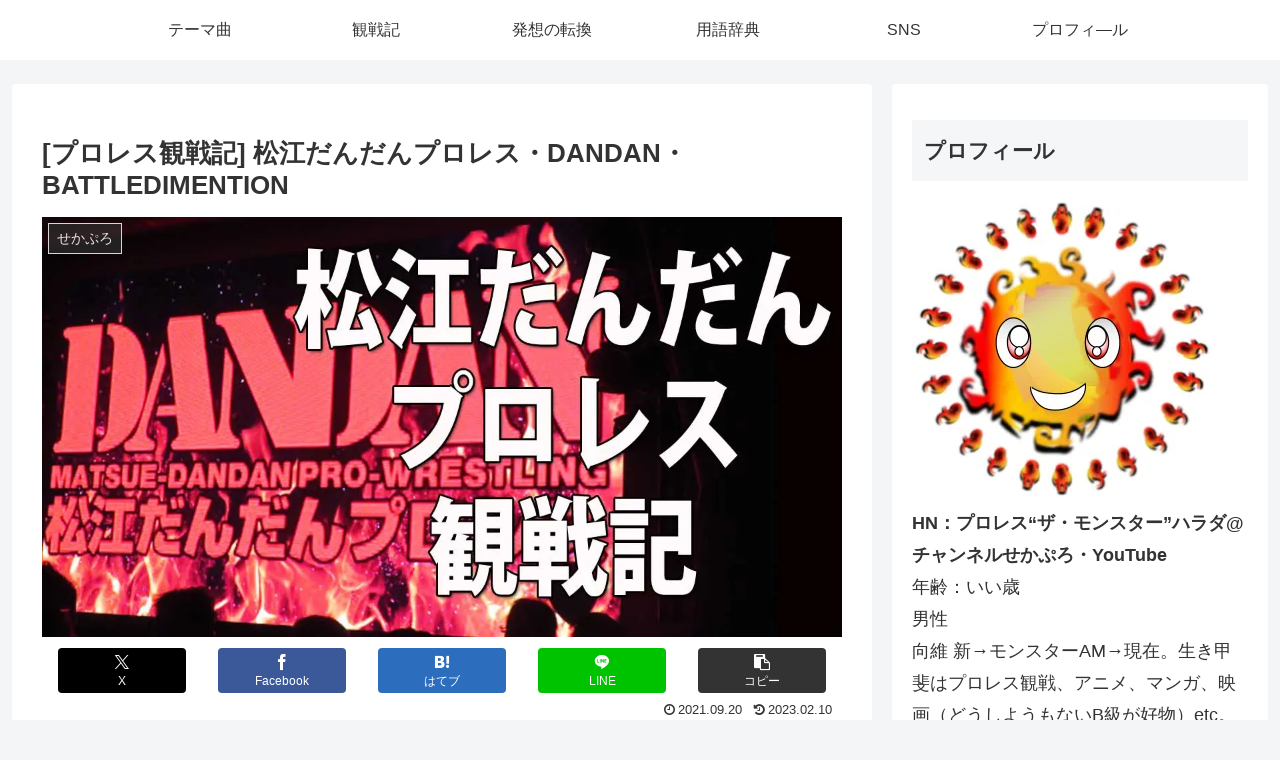

--- FILE ---
content_type: text/html; charset=UTF-8
request_url: http://sekapro.net/%E3%83%97%E3%83%AD%E3%83%AC%E3%82%B9%E8%A6%B3%E6%88%A6%E8%A8%98-%E6%9D%BE%E6%B1%9F%E3%81%A0%E3%82%93%E3%81%A0%E3%82%93%E3%83%97%E3%83%AD%E3%83%AC%E3%82%B9%E3%83%BBdandan%E3%83%BBbattledimention/
body_size: 80015
content:
<!doctype html>
<html dir="ltr" lang="ja" prefix="og: https://ogp.me/ns#">
<head>
<meta charset="utf-8">
<meta name="viewport" content="width=device-width, initial-scale=1.0, viewport-fit=cover">
<meta name="referrer" content="no-referrer-when-downgrade">
<meta name="format-detection" content="telephone=no">
<!-- preconnect dns-prefetch -->
<link rel="preconnect dns-prefetch" href="//www.googletagmanager.com">
<link rel="preconnect dns-prefetch" href="//www.google-analytics.com">
<link rel="preconnect dns-prefetch" href="//ajax.googleapis.com">
<link rel="preconnect dns-prefetch" href="//cdnjs.cloudflare.com">
<link rel="preconnect dns-prefetch" href="//pagead2.googlesyndication.com">
<link rel="preconnect dns-prefetch" href="//googleads.g.doubleclick.net">
<link rel="preconnect dns-prefetch" href="//tpc.googlesyndication.com">
<link rel="preconnect dns-prefetch" href="//ad.doubleclick.net">
<link rel="preconnect dns-prefetch" href="//www.gstatic.com">
<link rel="preconnect dns-prefetch" href="//cse.google.com">
<link rel="preconnect dns-prefetch" href="//fonts.gstatic.com">
<link rel="preconnect dns-prefetch" href="//fonts.googleapis.com">
<link rel="preconnect dns-prefetch" href="//cms.quantserve.com">
<link rel="preconnect dns-prefetch" href="//secure.gravatar.com">
<link rel="preconnect dns-prefetch" href="//cdn.syndication.twimg.com">
<link rel="preconnect dns-prefetch" href="//cdn.jsdelivr.net">
<link rel="preconnect dns-prefetch" href="//cdn.mathjax.org">
<link rel="preconnect dns-prefetch" href="//assets.pinterest.com">
<link rel="preconnect dns-prefetch" href="//images-fe.ssl-images-amazon.com">
<link rel="preconnect dns-prefetch" href="//completion.amazon.com">
<link rel="preconnect dns-prefetch" href="//m.media-amazon.com">
<link rel="preconnect dns-prefetch" href="//i.moshimo.com">
<link rel="preconnect dns-prefetch" href="//aml.valuecommerce.com">
<link rel="preconnect dns-prefetch" href="//dalc.valuecommerce.com">
<link rel="preconnect dns-prefetch" href="//dalb.valuecommerce.com">
<!-- Preload -->
<link rel="preload" as="font" type="font/woff" href="http://sekapro.net/wp-content/themes/cocoon-master/webfonts/icomoon/fonts/icomoon.woff?v=2.7.0.2" crossorigin="anonymous">
<link rel="preload" as="font" type="font/woff2" href="http://sekapro.net/wp-content/themes/cocoon-master/webfonts/fontawesome/fonts/fontawesome-webfont.woff2?v=4.7.0" crossorigin="anonymous">
<link rel="preload" as="image" href="http://sekapro.net/wp-content/uploads/2023/09/45777fab892c88ee414f60077ba515b9.jpg" fetchpriority="high">
<style id="jetpack-boost-critical-css">@media all{:root{--cocoon-twitter-color:#000000;--cocoon-facebook-color:#3b5998;--cocoon-hatebu-color:#2c6ebd;--cocoon-pocket-color:#ef4056;--cocoon-line-color:#00c300;--cocoon-white-color:#ffffff;--cocoon-default-font:"Hiragino Kaku Gothic ProN","Hiragino Sans",Meiryo,sans-serif;--cocoon-text-color:#333;--cocoon-x-pallid-text-color:#999;--cocoon-default-text-size:18px;--cocoon-basic-border-color:#ccc;--cocoon-middle-thickness-color:#888;--cocoon-thin-color:#ddd;--cocoon-xx-thin-color:#f5f6f7;--cocoon-basic-border-radius:4px;--cocoon-badge-border-radius:2px;--cocoon-sns-color:var(--cocoon-text-color)}.header,body{background-position:top center;background-repeat:no-repeat;background-size:100%auto}.post-date,.post-update{padding:2px;display:inline;font-size:.7em}.search-edit,input[type=text],textarea{padding:11px;border:1px solid var(--cocoon-basic-border-color);border-radius:var(--cocoon-basic-border-radius);font-size:var(--cocoon-default-text-size);width:100%}.fz-18px{font-size:18px}.fw-400{font-weight:400}*{padding:0;margin:0;box-sizing:border-box;word-wrap:break-word;overflow-wrap:break-word}.container{padding-right:constant(safe-area-inset-right);padding-left:constant(safe-area-inset-left);padding-right:env(safe-area-inset-right);padding-left:env(safe-area-inset-left)}body{font-family:var(--cocoon-default-font);font-size:var(--cocoon-default-text-size);color:var(--cocoon-text-color);line-height:1.8;margin:0;overflow-wrap:break-word;background-color:#f4f5f7;text-size-adjust:100%;-webkit-text-size-adjust:100%;-moz-text-size-adjust:100%;background-attachment:fixed}a{color:#1967d2}ol,ul{padding-left:40px}ul{list-style-type:disc}.cf::after{clear:both;content:"";display:block}.header-container,.main,.sidebar{background-color:var(--cocoon-white-color)}.wrap{width:1256px;margin:0 auto}.content-in{display:flex;justify-content:space-between;flex-wrap:wrap}.main{width:860px;padding:36px 29px;border:1px solid transparent;border-radius:var(--cocoon-basic-border-radius);position:relative;z-index:0}.no-scrollable-main .main{height:100%}@media all and (-ms-high-contrast:none){.logo{height:100%}}.publisher{display:none}figure{margin:0}img{max-width:100%;height:auto}.header{height:100%;flex-shrink:0}.header-in{display:flex;flex-direction:column;justify-content:center}.logo{text-align:center}.site-name-text-link{color:var(--cocoon-text-color);text-decoration:none;font-weight:400;padding:0 1em}.site-name-text{font-size:28px}.logo-text{padding:20px 0 30px;font-size:1em}.navi{background-color:var(--cocoon-white-color)}.navi .item-label{overflow:hidden;text-overflow:ellipsis;white-space:nowrap}.navi-in>ul{padding:0;margin:0;list-style:none;display:flex;flex-wrap:wrap;justify-content:center;text-align:center}.navi-in>ul li{display:block;width:176px;height:60px;line-height:60px;position:relative}.navi-in a{position:relative;color:var(--cocoon-text-color);text-decoration:none;display:block;font-size:16px}.cat-label{position:absolute;top:.3em;left:.3em;border:1px solid #eee;font-size:11px;color:var(--cocoon-white-color);background-color:rgba(51,51,51,.7);padding:1px 5px;max-width:70%;white-space:nowrap;overflow:hidden;text-overflow:ellipsis}.entry-date{margin-left:3px}.date-tags{line-height:.8;text-align:right;margin-bottom:1em}.post-date,.post-update{margin-right:8px}.sns-buttons{display:flex;align-items:center}.sns-buttons a{align-content:center;align-items:center;background-color:var(--cocoon-sns-color);border-radius:var(--cocoon-basic-border-radius);display:inline-flex;font-size:18px;justify-content:center;height:45px;margin-bottom:8px;position:relative;text-align:center;width:32%;color:var(--cocoon-white-color);text-decoration:none}[class*=bc-brand-color] .x-corp-button{--cocoon-sns-color:var(--cocoon-twitter-color)}[class*=bc-brand-color] .facebook-button{--cocoon-sns-color:var(--cocoon-facebook-color)}[class*=bc-brand-color] .hatebu-button{--cocoon-sns-color:var(--cocoon-hatebu-color)}[class*=bc-brand-color] .pocket-button{--cocoon-sns-color:var(--cocoon-pocket-color)}[class*=bc-brand-color] .line-button{--cocoon-sns-color:var(--cocoon-line-color)}.ss-top{margin-top:0;margin-bottom:0}.sns-share.ss-col-6 a{width:16%}.sns-share.ss-high-and-low-lc a{display:flex;align-content:center;line-height:16px}.sns-share.ss-high-and-low-lc a .button-caption,.sns-share.ss-high-and-low-lc a .social-icon{display:block;font-size:16px;margin:0}.sns-share.ss-high-and-low-lc a .button-caption.button-caption{font-size:12px}.sns-share.ss-high-and-low-lc a{flex-direction:column}.sns-share.ss-high-and-low-lc a>span{padding-top:3px}.sns-share-buttons{flex-wrap:wrap;justify-content:space-around;align-content:center}.sns-share-buttons a .button-caption{font-size:16px;margin-left:10px}.sns-share-buttons a .share-count{position:absolute;right:3px;bottom:3px;font-size:12px;line-height:1}.sbc-hide .share-count{display:none}.copy-info{display:none;padding:1em 2em;color:#fff;border-radius:8px;position:fixed;top:50%;left:50%;transform:translate(-50%,-50%);background-color:var(--cocoon-text-color);opacity:.8;box-shadow:0 4px 8px var(--cocoon-x-pallid-text-color);z-index:2}.content{margin-top:24px}.entry-title{font-size:26px;margin:16px 0;line-height:1.3}.entry-content{margin-top:1em;margin-bottom:3em}.article{margin-bottom:2em}.article ol li{margin:.2em}.article ol ol{margin:0;padding-top:0;padding-bottom:0;padding-right:0}.article h1,.article h3{line-height:1.25;font-weight:700}.article h3{border-left:7px solid var(--cocoon-middle-thickness-color);border-right:1px solid var(--cocoon-thin-color);border-top:1px solid var(--cocoon-thin-color);border-bottom:1px solid var(--cocoon-thin-color);font-size:22px;padding:12px 20px}.eye-catch-wrap{display:flex}.eye-catch{position:relative;margin-bottom:.6em;max-width:100%}.eye-catch .cat-label{position:absolute;right:auto;top:.4em;bottom:auto;left:.4em;font-size:14px;padding:2px 8px;opacity:.9;border:1px solid #eee}.eye-catch img{vertical-align:bottom}@media all and (-ms-high-contrast:none){.eye-catch-wrap{display:block}}.toc{border:1px solid var(--cocoon-basic-border-color);font-size:.9em;padding:1em 1.6em;display:table}.toc .toc-list{padding-left:1em}.toc .toc-list ol{padding-left:1em;margin:0}.toc li{margin:0}.toc a{color:var(--cocoon-text-color);text-decoration:none}.toc-title{font-size:1.1em;text-align:center;display:block;padding:2px 16px}.toc-center{margin:1em auto}.sidebar{width:376px;border:1px solid transparent;padding:19px;border-radius:var(--cocoon-basic-border-radius);background-color:var(--cocoon-white-color)}.sidebar h3{background-color:var(--cocoon-xx-thin-color);padding:12px;margin:16px 0;border-radius:var(--cocoon-badge-border-radius)}.no-scrollable-sidebar .sidebar{height:100%}label.screen-reader-text{display:none}.widget_archive ul,.widget_categories ul,.widget_meta ul,.widget_recent_entries ul{padding:0;margin:0;list-style:none}.widget_archive ul li a,.widget_categories ul li a,.widget_meta ul li a,.widget_recent_entries ul li a{color:var(--cocoon-text-color);text-decoration:none;padding:10px 0;display:block;padding-right:4px;padding-left:4px}.widget_recent_comments li{padding:10px 0}.widget_recent_comments ul{padding-left:0}.widget_recent_comments ul li{list-style:none}.body .toc :last-child{margin-bottom:0}.blogcard-label{position:absolute;top:-18px;left:16px;font-size:13px;padding:3px .6em;background-color:#333;color:#fff;border-radius:3px;letter-spacing:.7px;display:none}.blogcard-label .fa::before{margin-right:6px}.sns-follow-buttons a .follow-count{position:absolute;right:3px;bottom:3px;font-size:12px;line-height:1}.fbc-hide .follow-count{display:none}iframe{max-width:100%}.mobile-menu-buttons{background:var(--cocoon-white-color);box-shadow:0 0 5px #a9a9a9;font-size:19px;position:fixed;bottom:0;left:0;right:0;z-index:2;padding:0;margin:0;list-style:none;display:none;align-items:center;line-height:1.4;min-height:50px}.mobile-menu-buttons .menu-icon{text-align:center;width:100%;display:block}.mobile-menu-buttons .menu-caption{font-size:9px;text-align:center;opacity:.8;display:block}.mobile-menu-buttons .menu-button{position:relative;width:100%}.mobile-menu-buttons .menu-button>a{display:block;color:var(--cocoon-text-color);text-decoration:none}.mobile-footer-menu-buttons{padding-bottom:constant(safe-area-inset-bottom);padding-bottom:env(safe-area-inset-bottom)}#navi-menu-close,#search-menu-close,#sidebar-menu-close{display:none;position:fixed;z-index:99;top:0;left:0;width:100%;height:100%;background:#000}.menu-content{overflow:auto;position:fixed;top:0;z-index:9999;width:100%;max-width:400px;height:100%;background:#fff;opacity:1;overflow:scroll;-webkit-overflow-scrolling:touch}.menu-content .menu-drawer{padding:0 1em 30px}.navi-menu-content{left:0;-webkit-transform:translateX(-105%);transform:translateX(-105%)}.sidebar-menu-content{right:0;-webkit-transform:translateX(105%);transform:translateX(105%)}.search-menu-content{position:fixed;top:40%;z-index:99;width:90%;left:5%;right:5%;-webkit-transform:translateY(1500%);transform:translateY(1500%);opacity:0}.search-menu-content .search-edit{width:100%}.menu-drawer li{display:block}.menu-drawer a{color:var(--cocoon-text-color);text-decoration:none;padding:6px;display:block}.menu-close-button{display:block;text-align:center;font-size:2em}.go-to-top{position:fixed;display:none;right:10px;bottom:10px;z-index:99999}.go-to-top-button{border-width:0;background-color:#eee;color:#333;text-decoration:none;display:flex;justify-content:center;align-items:center;width:40px;height:40px;text-align:center;line-height:1;border-radius:5px;font-size:22px}.search-box{margin:1em 0 2em;position:relative}.search-edit{font-family:inherit}#search-menu-content .search-edit{font-size:16px}.search-submit{position:absolute;right:3px;top:calc(50% - 12px);font-size:20px;border:none;color:var(--cocoon-thin-color);padding:0 8px;background-color:rgba(255,255,255,0)}.swiper-wrapper{margin-top:8px;margin-left:1px}.display-none{display:none}input[type=submit]{padding:11px;width:100%;margin:0}input[type=submit]{-webkit-appearance:none;border:1px solid var(--cocoon-thin-color);background-color:#f5f8fa;color:#333}@media screen and (max-width:1023px){.content-in{display:block}div.sidebar,main.main{display:block;margin:10px;width:auto}.header{background-size:cover}.mobile-menu-buttons{display:flex;align-items:stretch}.mobile-menu-buttons>li{padding-top:3px}.mobile-button-fmb .go-to-top-button,.no-mobile-sidebar .sidebar{display:none}.mblt-footer-mobile-buttons{margin-bottom:50px}.scrollable-mobile-buttons{margin-bottom:0}.mblt-footer-mobile-buttons .go-to-top-button{display:none}.navi-in .menu-pc{display:none}}@media screen and (max-width:834px){.navi-in>.menu-header{display:none}div.sidebar,main.main{padding:32px 16px;margin:12px 0;border-width:0}.article ol{padding-left:26px}.ss-top .sns-share-buttons a{font-size:14px}.ss-top .sns-share-buttons a .button-caption{font-size:14px;margin-left:4px}.sns-share.ss-top.ss-col-6 a{width:32%}.header div.header-in{min-height:auto}#header .site-name-text{font-size:22px}.eye-catch .cat-label{font-size:10px;padding:2px 4px}textarea{min-height:160px}.content{margin-top:10px}}@media screen and (max-width:480px){h2,h3{font-size:20px}.cat-label{font-size:10px;padding:1px 3px}.article h3,.entry-title{padding:.6em}.entry-title{font-size:20px;padding:.6em .8em}.article h3{font-size:18px}.entry-title{margin:0;margin-bottom:6px}body{font-size:16px}.menu-content{max-width:84%}#header .site-name-text{font-size:18px}}}@media all{@font-face{font-family:FontAwesome;font-weight:400;font-style:normal;font-display:swap}.fa{display:inline-block;font:normal normal normal 14px/1 FontAwesome;font-size:inherit;text-rendering:auto;-webkit-font-smoothing:antialiased;-moz-osx-font-smoothing:grayscale}.fa-search:before{content:""}.fa-close:before{content:""}.fa-home:before{content:""}.fa-clock-o:before{content:""}.fa-outdent:before{content:""}.fa-arrow-up:before{content:""}.fa-bars:before{content:""}.fa-angle-double-up:before{content:""}.fa-history:before{content:""}}@media all{[class*=" icon-"]{font-family:icomoon!important;speak:never;font-style:normal;font-weight:400;font-variant:normal;text-transform:none;line-height:1;letter-spacing:0;-webkit-font-feature-settings:"liga";-moz-font-feature-settings:"liga=1";-moz-font-feature-settings:"liga";-ms-font-feature-settings:"liga"1;font-feature-settings:"liga";-webkit-font-variant-ligatures:discretionary-ligatures;font-variant-ligatures:discretionary-ligatures;-webkit-font-smoothing:antialiased;-moz-osx-font-smoothing:grayscale}.icon-pocket:before{content:""}.icon-line:before{content:""}.icon-hatena:before{content:""}.icon-facebook:before{content:""}.icon-x-corp:before{content:""}.icon-copy:before{content:""}}@media all{.a2a_kit a:empty{display:none}.addtoany_list a{border:0;box-shadow:none;display:inline-block;font-size:16px;padding:0 4px;vertical-align:middle}.addtoany_list.a2a_kit_size_32 a{font-size:32px}}@media all{ol,ul{box-sizing:border-box}.entry-content{counter-reset:footnotes}.screen-reader-text{clip:rect(1px,1px,1px,1px);word-wrap:normal!important;border:0;-webkit-clip-path:inset(50%);clip-path:inset(50%);height:1px;margin:-1px;overflow:hidden;padding:0;position:absolute;width:1px}html :where(img[class*=wp-image-]){height:auto;max-width:100%}:where(figure){margin:0 0 1em}}@media all{:root{--swiper-theme-color:#007aff}.jp-carousel-overlay .swiper-container{list-style:none;margin-left:auto;margin-right:auto;overflow:hidden;padding:0;position:relative;z-index:1}.jp-carousel-overlay .swiper-wrapper{box-sizing:content-box;display:flex;height:100%;position:relative;width:100%;z-index:1}.jp-carousel-overlay .swiper-wrapper{transform:translateZ(0)}:root{--swiper-navigation-size:44px}.jp-carousel-overlay .swiper-button-next,.jp-carousel-overlay .swiper-button-prev{align-items:center;color:var(--swiper-navigation-color,var(--swiper-theme-color));display:flex;height:var(--swiper-navigation-size);justify-content:center;margin-top:calc(0px - var(--swiper-navigation-size)/ 2);position:absolute;top:50%;width:calc(var(--swiper-navigation-size)/44*27);z-index:10}.jp-carousel-overlay .swiper-button-next:after,.jp-carousel-overlay .swiper-button-prev:after{font-family:swiper-icons;font-size:var(--swiper-navigation-size);font-variant:normal;letter-spacing:0;line-height:1;text-transform:none!important;text-transform:none}.jp-carousel-overlay .swiper-button-prev{left:10px;right:auto}.jp-carousel-overlay .swiper-button-prev:after{content:"prev"}.jp-carousel-overlay .swiper-button-next{left:auto;right:10px}.jp-carousel-overlay .swiper-button-next:after{content:"next"}.jp-carousel-overlay .swiper-pagination{position:absolute;text-align:center;transform:translateZ(0);z-index:10}:root{--jp-carousel-primary-color:#fff;--jp-carousel-primary-subtle-color:#999;--jp-carousel-bg-color:#000;--jp-carousel-bg-faded-color:#222;--jp-carousel-border-color:#3a3a3a}.jp-carousel-overlay .swiper-button-next,.jp-carousel-overlay .swiper-button-prev{background-image:none}.jp-carousel-wrap *{line-height:inherit}.jp-carousel-wrap.swiper-container{height:auto;width:100vw}.jp-carousel-overlay .swiper-button-next,.jp-carousel-overlay .swiper-button-prev{background-image:none;height:auto;opacity:.5;padding:20px 40px;width:auto}.jp-carousel-overlay .swiper-button-next:after,.jp-carousel-overlay .swiper-button-prev:after{content:none}.jp-carousel-overlay .swiper-button-next svg,.jp-carousel-overlay .swiper-button-prev svg{background:var(--jp-carousel-bg-color);border-radius:4px;height:30px;width:28px}.jp-carousel-overlay{background:var(--jp-carousel-bg-color);bottom:0;direction:ltr;font-family:Helvetica Neue,sans-serif!important;left:0;overflow-x:hidden;overflow-y:auto;position:fixed;right:0;top:0;z-index:2147483647}.jp-carousel-overlay *{box-sizing:border-box}.jp-carousel-overlay h2:before,.jp-carousel-overlay h3:before{content:none;display:none}.jp-carousel-overlay .swiper-container .swiper-button-prev{left:0;right:auto}.jp-carousel-overlay .swiper-container .swiper-button-next{left:auto;right:0}.jp-carousel-container{display:grid;grid-template-rows:1fr 64px;height:100%}.jp-carousel-info{display:flex;flex-direction:column;text-align:left!important;-webkit-font-smoothing:subpixel-antialiased!important;background-color:var(--jp-carousel-bg-color);opacity:1;z-index:100}.jp-carousel-info-footer{align-items:center;display:flex;height:64px;justify-content:space-between;position:relative}.jp-carousel-info-extra,.jp-carousel-info-footer{background-color:var(--jp-carousel-bg-color);width:100vw}.jp-carousel-info-extra{border-top:1px solid var(--jp-carousel-bg-faded-color);display:none;padding:35px}.jp-carousel-title-and-caption{margin-bottom:15px}.jp-carousel-photo-info{left:0!important;width:100%!important}.jp-carousel-comments-wrapper{display:none;padding:0;width:100%!important}.jp-carousel-close-hint{color:var(--jp-carousel-primary-color);height:45px;letter-spacing:0!important;padding:10px;position:fixed;right:30px;text-align:right;top:20px;width:45px;z-index:15}.jp-carousel-close-hint svg{background:var(--jp-carousel-bg-color);border-radius:4px;padding:3px 2px}.jp-carousel-pagination-container{flex:1;margin:0 15px 0 35px}.jp-carousel-pagination,.jp-swiper-pagination{color:var(--jp-carousel-primary-color);display:none;font-size:15px;font-weight:400;position:static!important;white-space:nowrap}.jp-carousel-pagination-container .swiper-pagination{line-height:8px;text-align:left}.jp-carousel-pagination{padding-left:5px}.jp-carousel-info-footer .jp-carousel-photo-title-container{flex-basis:50vw;flex:4;justify-content:center;margin:0;overflow:hidden}.jp-carousel-photo-caption,.jp-carousel-photo-title{background:0 0!important;border:none!important;color:var(--jp-carousel-primary-color);display:inline-block;font:normal 20px/1.3em Helvetica Neue,sans-serif;letter-spacing:0!important;line-height:normal;margin:0 0 10px;overflow:hidden;padding:0;text-shadow:none!important;text-transform:none!important}.jp-carousel-info-footer .jp-carousel-photo-caption{color:var(--jp-carousel-primary-subtle-color);font-size:15px;margin:0;text-align:center;text-overflow:ellipsis;white-space:nowrap}.jp-carousel-photo-title{font-size:32px;margin-bottom:2px}.jp-carousel-photo-description{color:var(--jp-carousel-primary-subtle-color);font-size:16px;margin:25px 0;overflow:hidden;overflow-wrap:break-word;width:100%}.jp-carousel-caption{font-size:14px;font-weight:400;margin:0}.jp-carousel-image-meta{color:var(--jp-carousel-primary-color);display:none;font-size:13px;font:12px/1.4 Helvetica Neue,sans-serif!important;width:100%}.jp-carousel-image-meta ul{list-style:none!important;margin:0!important;padding:0!important}a.jp-carousel-image-download{clear:both;color:var(--jp-carousel-primary-subtle-color);display:inline-block;font-size:14px;font-weight:400;line-height:1;text-decoration:none}a.jp-carousel-image-download svg{display:inline-block;margin:0 3px;padding-bottom:2px;vertical-align:middle}.jp-carousel-comments{background:none transparent;bottom:10px;font:15px/1.7 Helvetica Neue,sans-serif!important;font-weight:400;margin-top:20px;width:100%}#jp-carousel-comment-form{margin:0 0 10px!important;width:100%}textarea#jp-carousel-comment-form-comment-field{background:var(--jp-carousel-bg-faded-color);border:1px solid var(--jp-carousel-border-color);border-radius:3px;box-shadow:inset 2px 2px 2px rgba(0,0,0,.1);box-sizing:border-box;color:var(--jp-carousel-primary-subtle-color);float:none;font:16px/1.4 Helvetica Neue,sans-serif!important;height:147px;margin:0;overflow:hidden;padding:10px 10px 5px;width:100%}textarea#jp-carousel-comment-form-comment-field::-webkit-input-placeholder{color:#555}#jp-carousel-loading-overlay{bottom:0;display:none;left:0;position:fixed;right:0;top:0}#jp-carousel-loading-wrapper{align-items:center;display:flex;height:100vh;justify-content:center;width:100vw}#jp-carousel-library-loading,#jp-carousel-library-loading:after{border-radius:50%;height:40px;width:40px}#jp-carousel-library-loading{border:8px solid hsla(0,0%,100%,.2);border-left:8px solid var(--jp-carousel-primary-color);float:left;font-size:10px;margin:22px 0 0 10px;position:relative;text-indent:-9999em;transform:translateZ(0)}#jp-carousel-comment-form-spinner,#jp-carousel-comment-form-spinner:after{border-radius:50%;height:20px;width:20px}#jp-carousel-comment-form-spinner{border:4px solid hsla(0,0%,100%,.2);border-left:4px solid var(--jp-carousel-primary-color);bottom:0;display:none;float:left;font-size:10px;left:0;margin:0 auto;position:absolute;right:0;text-indent:-9999em;top:calc(50% - 15px);transform:translateZ(0)}.jp-carousel-info-content-wrapper{margin:auto;max-width:800px}#jp-carousel-comment-form-submit-and-info-wrapper{display:none;overflow:hidden;width:100%}#jp-carousel-comment-form-commenting-as input{background:var(--jp-carousel-bg-color);border:1px solid var(--jp-carousel-border-color);border-radius:2px;box-shadow:inset 2px 2px 2px rgba(0,0,0,.2);color:var(--jp-carousel-primary-subtle-color);float:left;font:16px/1.4 Helvetica Neue,sans-serif!important;padding:10px;width:285px}#jp-carousel-comment-form-commenting-as fieldset{border:none;clear:both;float:left;margin:20px 0 0;padding:0}#jp-carousel-comment-form-commenting-as label{float:left;font:400 13px/1.7 Helvetica Neue,sans-serif!important;margin:0 20px 3px 0;width:100px}#jp-carousel-comment-form-button-submit{background:var(--jp-carousel-bg-color);border:1px solid var(--jp-carousel-primary-color);border-radius:3px;color:var(--jp-carousel-primary-color);display:block;font-size:14px;margin-left:auto;margin-top:20px;padding:8px 16px}#jp-carousel-comment-form-container{color:var(--jp-carousel-primary-subtle-color);margin-bottom:15px;margin-top:20px;overflow:hidden;position:relative;width:100%}#jp-carousel-comment-post-results{display:none;overflow:auto;width:100%}#jp-carousel-comments-loading{color:var(--jp-carousel-primary-subtle-color);display:none}#jp-carousel-comments-loading{bottom:10px;font:400 15px/1.7 Helvetica Neue,sans-serif!important;margin-bottom:20px;margin-top:20px;text-align:left;width:100%}.jp-carousel-photo-icons-container{display:block;flex:1;margin:0 20px 0 30px;text-align:right;white-space:nowrap}.jp-carousel-icon-btn{background:0 0;border:none;display:inline-block;height:64px;padding:16px;text-decoration:none}.jp-carousel-icon{border:none;border-radius:4px;display:inline-block;font-style:normal;font-weight:400;line-height:0;padding:4px 3px 3px;width:31px}.jp-carousel-icon svg{display:inline-block}.jp-carousel-overlay rect{fill:var(--jp-carousel-primary-color)}.jp-carousel-icon .jp-carousel-has-comments-indicator{background:var(--jp-carousel-primary-color);border-radius:4px;color:var(--jp-carousel-bg-color);display:none;font-family:Helvetica Neue,sans-serif!important;font-size:12px;font-weight:400;line-height:1;margin-left:-16px;padding:2px 4px;position:relative;vertical-align:top}@media only screen and (max-width:760px){.jp-carousel-overlay .swiper-container .swiper-button-next,.jp-carousel-overlay .swiper-container .swiper-button-prev{display:none!important}.jp-carousel-image-meta{box-sizing:border-box;float:none!important;margin-left:0;width:100%!important}.jp-carousel-close-hint{font-size:26px!important;position:fixed!important;right:10px;top:10px}.jp-carousel-wrap{background-color:var(--jp-carousel-bg-color)}.jp-carousel-caption{overflow:visible!important}.jp-carousel-info-footer .jp-carousel-photo-title-container{display:none}.jp-carousel-photo-icons-container{margin:0 10px 0 0;white-space:nowrap}.jp-carousel-icon-btn{padding-left:20px}.jp-carousel-pagination{padding-left:5px}.jp-carousel-pagination-container{margin-left:25px}#jp-carousel-comment-form-commenting-as fieldset,#jp-carousel-comment-form-commenting-as input{float:none;width:100%}}#likes-other-gravatars{background-color:#2e4453;border-width:0;box-shadow:0 0 10px #2e4453;box-shadow:0 0 10px rgba(46,68,83,.6);display:none;min-width:130px;padding:10px 10px 12px;position:absolute;z-index:1000}#likes-other-gravatars.wpl-new-layout{background-color:#fff;border:1px solid #dcdcde;border-radius:4px;box-shadow:none;display:none;height:auto;max-height:240px;min-width:220px;overflow:auto;padding:9px 12px 10px;position:absolute;z-index:1000}#likes-other-gravatars *{line-height:normal}#likes-other-gravatars .likes-text{color:#fff;font-size:12px;padding-bottom:8px}#likes-other-gravatars.wpl-new-layout .likes-text{color:#101517;font-size:12px;font-weight:500;padding-bottom:8px}#likes-other-gravatars ul{list-style-type:none;margin:0;padding:0;text-indent:0}#likes-other-gravatars ul.wpl-avatars{display:block;max-height:190px;overflow:auto}.post-likes-widget-placeholder .button{display:none}#jp-relatedposts{clear:both;display:none;margin:1em 0;padding-top:1em;position:relative}.jp-relatedposts:after{clear:both;content:"";display:block}#jp-relatedposts h3.jp-relatedposts-headline{display:inline-block;float:left;font-family:inherit;font-size:9pt;font-weight:700;margin:0 0 1em}.screen-reader-text{border:0;clip:rect(1px,1px,1px,1px);-webkit-clip-path:inset(50%);clip-path:inset(50%);height:1px;margin:-1px;overflow:hidden;padding:0;position:absolute!important;width:1px;word-wrap:normal!important}}</style><title>[プロレス観戦記] 松江だんだんプロレス・DANDAN・BATTLEDIMENTION |</title>
<!-- All in One SEO 4.9.3 - aioseo.com -->
<meta name="description" content="松江だんだんプロレス・DANDAN・BATTLEDIMENTION（2021年9月21日・島根県安来市総合文化 | 松江だんだんプロレス・DANDAN・BATTLEDIMENTION（2021年9月21日・島根県安来市総合文化" />
<meta name="robots" content="max-image-preview:large" />
<meta name="author" content="プロレス“ザ・モンスター”ハラダ"/>
<meta name="google-site-verification" content="G-8JVWTZHY3F" />
<meta name="p:domain_verify" content="pinterest-site-verification=43262b8b8b5d86de4d07a397ddcea267" />
<link rel="canonical" href="http://sekapro.net/%e3%83%97%e3%83%ad%e3%83%ac%e3%82%b9%e8%a6%b3%e6%88%a6%e8%a8%98-%e6%9d%be%e6%b1%9f%e3%81%a0%e3%82%93%e3%81%a0%e3%82%93%e3%83%97%e3%83%ad%e3%83%ac%e3%82%b9%e3%83%bbdandan%e3%83%bbbattledimention/" />
<meta name="generator" content="All in One SEO (AIOSEO) 4.9.3" />
<meta name="p:domain_verify" content="43262b8b8b5d86de4d07a397ddcea267"/>
<meta property="og:locale" content="ja_JP" />
<meta property="og:site_name" content="せかぷろ | せかぷろ | プロレス“ザ・モンスター”ハラダのプロレスブログ" />
<meta property="og:type" content="article" />
<meta property="og:title" content="[プロレス観戦記] 松江だんだんプロレス・DANDAN・BATTLEDIMENTION |" />
<meta property="og:description" content="松江だんだんプロレス・DANDAN・BATTLEDIMENTION（2021年9月21日・島根県安来市総合文化 | 松江だんだんプロレス・DANDAN・BATTLEDIMENTION（2021年9月21日・島根県安来市総合文化" />
<meta property="og:url" content="http://sekapro.net/%e3%83%97%e3%83%ad%e3%83%ac%e3%82%b9%e8%a6%b3%e6%88%a6%e8%a8%98-%e6%9d%be%e6%b1%9f%e3%81%a0%e3%82%93%e3%81%a0%e3%82%93%e3%83%97%e3%83%ad%e3%83%ac%e3%82%b9%e3%83%bbdandan%e3%83%bbbattledimention/" />
<meta property="og:image" content="http://sekapro.net/wp-content/uploads/2021/05/太陽笑顔ロゴ2019.jpg" />
<meta property="og:image:width" content="600" />
<meta property="og:image:height" content="600" />
<meta property="article:published_time" content="2021-09-20T10:26:08+00:00" />
<meta property="article:modified_time" content="2023-02-09T22:29:02+00:00" />
<meta property="article:publisher" content="https://facebook.com/sekapro" />
<meta name="twitter:card" content="summary" />
<meta name="twitter:site" content="@sekapro" />
<meta name="twitter:title" content="[プロレス観戦記] 松江だんだんプロレス・DANDAN・BATTLEDIMENTION |" />
<meta name="twitter:description" content="松江だんだんプロレス・DANDAN・BATTLEDIMENTION（2021年9月21日・島根県安来市総合文化 | 松江だんだんプロレス・DANDAN・BATTLEDIMENTION（2021年9月21日・島根県安来市総合文化" />
<meta name="twitter:creator" content="@sekapro" />
<meta name="twitter:image" content="http://sekapro.net/wp-content/uploads/2021/05/太陽笑顔ロゴ2019.jpg" />
<script type="application/ld+json" class="aioseo-schema">
{"@context":"https:\/\/schema.org","@graph":[{"@type":"Article","@id":"http:\/\/sekapro.net\/%e3%83%97%e3%83%ad%e3%83%ac%e3%82%b9%e8%a6%b3%e6%88%a6%e8%a8%98-%e6%9d%be%e6%b1%9f%e3%81%a0%e3%82%93%e3%81%a0%e3%82%93%e3%83%97%e3%83%ad%e3%83%ac%e3%82%b9%e3%83%bbdandan%e3%83%bbbattledimention\/#article","name":"[\u30d7\u30ed\u30ec\u30b9\u89b3\u6226\u8a18] \u677e\u6c5f\u3060\u3093\u3060\u3093\u30d7\u30ed\u30ec\u30b9\u30fbDANDAN\u30fbBATTLEDIMENTION |","headline":"[\u30d7\u30ed\u30ec\u30b9\u89b3\u6226\u8a18] \u677e\u6c5f\u3060\u3093\u3060\u3093\u30d7\u30ed\u30ec\u30b9\u30fbDANDAN\u30fbBATTLEDIMENTION","author":{"@id":"http:\/\/sekapro.net\/author\/sekapro\/#author"},"publisher":{"@id":"http:\/\/sekapro.net\/#person"},"image":{"@type":"ImageObject","url":"https:\/\/i0.wp.com\/sekapro.net\/wp-content\/uploads\/2022\/08\/%E6%9D%BE%E6%B1%9F%E3%81%A0%E3%82%93%E3%81%A0%E3%82%93%E3%83%97%E3%83%AD%E3%83%AC%E3%82%B9%E8%A6%B3%E6%88%A6%E8%A8%98.jpg?fit=1200%2C630","width":1200,"height":630},"datePublished":"2021-09-20T19:26:08+09:00","dateModified":"2023-02-10T07:29:02+09:00","inLanguage":"ja","mainEntityOfPage":{"@id":"http:\/\/sekapro.net\/%e3%83%97%e3%83%ad%e3%83%ac%e3%82%b9%e8%a6%b3%e6%88%a6%e8%a8%98-%e6%9d%be%e6%b1%9f%e3%81%a0%e3%82%93%e3%81%a0%e3%82%93%e3%83%97%e3%83%ad%e3%83%ac%e3%82%b9%e3%83%bbdandan%e3%83%bbbattledimention\/#webpage"},"isPartOf":{"@id":"http:\/\/sekapro.net\/%e3%83%97%e3%83%ad%e3%83%ac%e3%82%b9%e8%a6%b3%e6%88%a6%e8%a8%98-%e6%9d%be%e6%b1%9f%e3%81%a0%e3%82%93%e3%81%a0%e3%82%93%e3%83%97%e3%83%ad%e3%83%ac%e3%82%b9%e3%83%bbdandan%e3%83%bbbattledimention\/#webpage"},"articleSection":"\u305b\u304b\u3077\u308d, \u30d7\u30ed\u30ec\u30b9\u89b3\u6226\u8a18, \u677e\u6c5f\u3060\u3093\u3060\u3093\u30d7\u30ed\u30ec\u30b9\u89b3\u6226\u8a18"},{"@type":"BreadcrumbList","@id":"http:\/\/sekapro.net\/%e3%83%97%e3%83%ad%e3%83%ac%e3%82%b9%e8%a6%b3%e6%88%a6%e8%a8%98-%e6%9d%be%e6%b1%9f%e3%81%a0%e3%82%93%e3%81%a0%e3%82%93%e3%83%97%e3%83%ad%e3%83%ac%e3%82%b9%e3%83%bbdandan%e3%83%bbbattledimention\/#breadcrumblist","itemListElement":[{"@type":"ListItem","@id":"http:\/\/sekapro.net#listItem","position":1,"name":"\u30db\u30fc\u30e0","item":"http:\/\/sekapro.net","nextItem":{"@type":"ListItem","@id":"http:\/\/sekapro.net\/category\/%e3%83%97%e3%83%ad%e3%83%ac%e3%82%b9%e3%83%96%e3%83%ad%e3%82%b0-%e3%81%9b%e3%81%8b%e3%81%b7%e3%82%8d\/#listItem","name":"\u305b\u304b\u3077\u308d"}},{"@type":"ListItem","@id":"http:\/\/sekapro.net\/category\/%e3%83%97%e3%83%ad%e3%83%ac%e3%82%b9%e3%83%96%e3%83%ad%e3%82%b0-%e3%81%9b%e3%81%8b%e3%81%b7%e3%82%8d\/#listItem","position":2,"name":"\u305b\u304b\u3077\u308d","item":"http:\/\/sekapro.net\/category\/%e3%83%97%e3%83%ad%e3%83%ac%e3%82%b9%e3%83%96%e3%83%ad%e3%82%b0-%e3%81%9b%e3%81%8b%e3%81%b7%e3%82%8d\/","nextItem":{"@type":"ListItem","@id":"http:\/\/sekapro.net\/category\/%e3%83%97%e3%83%ad%e3%83%ac%e3%82%b9%e3%83%96%e3%83%ad%e3%82%b0-%e3%81%9b%e3%81%8b%e3%81%b7%e3%82%8d\/proresu-kansenki\/#listItem","name":"\u30d7\u30ed\u30ec\u30b9\u89b3\u6226\u8a18"},"previousItem":{"@type":"ListItem","@id":"http:\/\/sekapro.net#listItem","name":"\u30db\u30fc\u30e0"}},{"@type":"ListItem","@id":"http:\/\/sekapro.net\/category\/%e3%83%97%e3%83%ad%e3%83%ac%e3%82%b9%e3%83%96%e3%83%ad%e3%82%b0-%e3%81%9b%e3%81%8b%e3%81%b7%e3%82%8d\/proresu-kansenki\/#listItem","position":3,"name":"\u30d7\u30ed\u30ec\u30b9\u89b3\u6226\u8a18","item":"http:\/\/sekapro.net\/category\/%e3%83%97%e3%83%ad%e3%83%ac%e3%82%b9%e3%83%96%e3%83%ad%e3%82%b0-%e3%81%9b%e3%81%8b%e3%81%b7%e3%82%8d\/proresu-kansenki\/","nextItem":{"@type":"ListItem","@id":"http:\/\/sekapro.net\/category\/%e3%83%97%e3%83%ad%e3%83%ac%e3%82%b9%e3%83%96%e3%83%ad%e3%82%b0-%e3%81%9b%e3%81%8b%e3%81%b7%e3%82%8d\/proresu-kansenki\/%e6%9d%be%e6%b1%9f%e3%81%a0%e3%82%93%e3%81%a0%e3%82%93%e3%83%97%e3%83%ad%e3%83%ac%e3%82%b9%e8%a6%b3%e6%88%a6%e8%a8%98\/#listItem","name":"\u677e\u6c5f\u3060\u3093\u3060\u3093\u30d7\u30ed\u30ec\u30b9\u89b3\u6226\u8a18"},"previousItem":{"@type":"ListItem","@id":"http:\/\/sekapro.net\/category\/%e3%83%97%e3%83%ad%e3%83%ac%e3%82%b9%e3%83%96%e3%83%ad%e3%82%b0-%e3%81%9b%e3%81%8b%e3%81%b7%e3%82%8d\/#listItem","name":"\u305b\u304b\u3077\u308d"}},{"@type":"ListItem","@id":"http:\/\/sekapro.net\/category\/%e3%83%97%e3%83%ad%e3%83%ac%e3%82%b9%e3%83%96%e3%83%ad%e3%82%b0-%e3%81%9b%e3%81%8b%e3%81%b7%e3%82%8d\/proresu-kansenki\/%e6%9d%be%e6%b1%9f%e3%81%a0%e3%82%93%e3%81%a0%e3%82%93%e3%83%97%e3%83%ad%e3%83%ac%e3%82%b9%e8%a6%b3%e6%88%a6%e8%a8%98\/#listItem","position":4,"name":"\u677e\u6c5f\u3060\u3093\u3060\u3093\u30d7\u30ed\u30ec\u30b9\u89b3\u6226\u8a18","item":"http:\/\/sekapro.net\/category\/%e3%83%97%e3%83%ad%e3%83%ac%e3%82%b9%e3%83%96%e3%83%ad%e3%82%b0-%e3%81%9b%e3%81%8b%e3%81%b7%e3%82%8d\/proresu-kansenki\/%e6%9d%be%e6%b1%9f%e3%81%a0%e3%82%93%e3%81%a0%e3%82%93%e3%83%97%e3%83%ad%e3%83%ac%e3%82%b9%e8%a6%b3%e6%88%a6%e8%a8%98\/","nextItem":{"@type":"ListItem","@id":"http:\/\/sekapro.net\/%e3%83%97%e3%83%ad%e3%83%ac%e3%82%b9%e8%a6%b3%e6%88%a6%e8%a8%98-%e6%9d%be%e6%b1%9f%e3%81%a0%e3%82%93%e3%81%a0%e3%82%93%e3%83%97%e3%83%ad%e3%83%ac%e3%82%b9%e3%83%bbdandan%e3%83%bbbattledimention\/#listItem","name":"[\u30d7\u30ed\u30ec\u30b9\u89b3\u6226\u8a18] \u677e\u6c5f\u3060\u3093\u3060\u3093\u30d7\u30ed\u30ec\u30b9\u30fbDANDAN\u30fbBATTLEDIMENTION"},"previousItem":{"@type":"ListItem","@id":"http:\/\/sekapro.net\/category\/%e3%83%97%e3%83%ad%e3%83%ac%e3%82%b9%e3%83%96%e3%83%ad%e3%82%b0-%e3%81%9b%e3%81%8b%e3%81%b7%e3%82%8d\/proresu-kansenki\/#listItem","name":"\u30d7\u30ed\u30ec\u30b9\u89b3\u6226\u8a18"}},{"@type":"ListItem","@id":"http:\/\/sekapro.net\/%e3%83%97%e3%83%ad%e3%83%ac%e3%82%b9%e8%a6%b3%e6%88%a6%e8%a8%98-%e6%9d%be%e6%b1%9f%e3%81%a0%e3%82%93%e3%81%a0%e3%82%93%e3%83%97%e3%83%ad%e3%83%ac%e3%82%b9%e3%83%bbdandan%e3%83%bbbattledimention\/#listItem","position":5,"name":"[\u30d7\u30ed\u30ec\u30b9\u89b3\u6226\u8a18] \u677e\u6c5f\u3060\u3093\u3060\u3093\u30d7\u30ed\u30ec\u30b9\u30fbDANDAN\u30fbBATTLEDIMENTION","previousItem":{"@type":"ListItem","@id":"http:\/\/sekapro.net\/category\/%e3%83%97%e3%83%ad%e3%83%ac%e3%82%b9%e3%83%96%e3%83%ad%e3%82%b0-%e3%81%9b%e3%81%8b%e3%81%b7%e3%82%8d\/proresu-kansenki\/%e6%9d%be%e6%b1%9f%e3%81%a0%e3%82%93%e3%81%a0%e3%82%93%e3%83%97%e3%83%ad%e3%83%ac%e3%82%b9%e8%a6%b3%e6%88%a6%e8%a8%98\/#listItem","name":"\u677e\u6c5f\u3060\u3093\u3060\u3093\u30d7\u30ed\u30ec\u30b9\u89b3\u6226\u8a18"}}]},{"@type":"Person","@id":"http:\/\/sekapro.net\/#person","name":"\u30d7\u30ed\u30ec\u30b9\u201c\u30b6\u30fb\u30e2\u30f3\u30b9\u30bf\u30fc\u201d\u30cf\u30e9\u30c0","image":{"@type":"ImageObject","@id":"http:\/\/sekapro.net\/%e3%83%97%e3%83%ad%e3%83%ac%e3%82%b9%e8%a6%b3%e6%88%a6%e8%a8%98-%e6%9d%be%e6%b1%9f%e3%81%a0%e3%82%93%e3%81%a0%e3%82%93%e3%83%97%e3%83%ad%e3%83%ac%e3%82%b9%e3%83%bbdandan%e3%83%bbbattledimention\/#personImage","url":"https:\/\/secure.gravatar.com\/avatar\/05e6cea3379d5525d7e16489f05618424cf4e3697dab79acbe017d6231520084?s=96&d=mm&r=g","width":96,"height":96,"caption":"\u30d7\u30ed\u30ec\u30b9\u201c\u30b6\u30fb\u30e2\u30f3\u30b9\u30bf\u30fc\u201d\u30cf\u30e9\u30c0"}},{"@type":"Person","@id":"http:\/\/sekapro.net\/author\/sekapro\/#author","url":"http:\/\/sekapro.net\/author\/sekapro\/","name":"\u30d7\u30ed\u30ec\u30b9\u201c\u30b6\u30fb\u30e2\u30f3\u30b9\u30bf\u30fc\u201d\u30cf\u30e9\u30c0","image":{"@type":"ImageObject","@id":"http:\/\/sekapro.net\/%e3%83%97%e3%83%ad%e3%83%ac%e3%82%b9%e8%a6%b3%e6%88%a6%e8%a8%98-%e6%9d%be%e6%b1%9f%e3%81%a0%e3%82%93%e3%81%a0%e3%82%93%e3%83%97%e3%83%ad%e3%83%ac%e3%82%b9%e3%83%bbdandan%e3%83%bbbattledimention\/#authorImage","url":"https:\/\/secure.gravatar.com\/avatar\/05e6cea3379d5525d7e16489f05618424cf4e3697dab79acbe017d6231520084?s=96&d=mm&r=g","width":96,"height":96,"caption":"\u30d7\u30ed\u30ec\u30b9\u201c\u30b6\u30fb\u30e2\u30f3\u30b9\u30bf\u30fc\u201d\u30cf\u30e9\u30c0"}},{"@type":"WebPage","@id":"http:\/\/sekapro.net\/%e3%83%97%e3%83%ad%e3%83%ac%e3%82%b9%e8%a6%b3%e6%88%a6%e8%a8%98-%e6%9d%be%e6%b1%9f%e3%81%a0%e3%82%93%e3%81%a0%e3%82%93%e3%83%97%e3%83%ad%e3%83%ac%e3%82%b9%e3%83%bbdandan%e3%83%bbbattledimention\/#webpage","url":"http:\/\/sekapro.net\/%e3%83%97%e3%83%ad%e3%83%ac%e3%82%b9%e8%a6%b3%e6%88%a6%e8%a8%98-%e6%9d%be%e6%b1%9f%e3%81%a0%e3%82%93%e3%81%a0%e3%82%93%e3%83%97%e3%83%ad%e3%83%ac%e3%82%b9%e3%83%bbdandan%e3%83%bbbattledimention\/","name":"[\u30d7\u30ed\u30ec\u30b9\u89b3\u6226\u8a18] \u677e\u6c5f\u3060\u3093\u3060\u3093\u30d7\u30ed\u30ec\u30b9\u30fbDANDAN\u30fbBATTLEDIMENTION |","description":"\u677e\u6c5f\u3060\u3093\u3060\u3093\u30d7\u30ed\u30ec\u30b9\u30fbDANDAN\u30fbBATTLEDIMENTION\uff082021\u5e749\u670821\u65e5\u30fb\u5cf6\u6839\u770c\u5b89\u6765\u5e02\u7dcf\u5408\u6587\u5316 | \u677e\u6c5f\u3060\u3093\u3060\u3093\u30d7\u30ed\u30ec\u30b9\u30fbDANDAN\u30fbBATTLEDIMENTION\uff082021\u5e749\u670821\u65e5\u30fb\u5cf6\u6839\u770c\u5b89\u6765\u5e02\u7dcf\u5408\u6587\u5316","inLanguage":"ja","isPartOf":{"@id":"http:\/\/sekapro.net\/#website"},"breadcrumb":{"@id":"http:\/\/sekapro.net\/%e3%83%97%e3%83%ad%e3%83%ac%e3%82%b9%e8%a6%b3%e6%88%a6%e8%a8%98-%e6%9d%be%e6%b1%9f%e3%81%a0%e3%82%93%e3%81%a0%e3%82%93%e3%83%97%e3%83%ad%e3%83%ac%e3%82%b9%e3%83%bbdandan%e3%83%bbbattledimention\/#breadcrumblist"},"author":{"@id":"http:\/\/sekapro.net\/author\/sekapro\/#author"},"creator":{"@id":"http:\/\/sekapro.net\/author\/sekapro\/#author"},"image":{"@type":"ImageObject","url":"https:\/\/i0.wp.com\/sekapro.net\/wp-content\/uploads\/2022\/08\/%E6%9D%BE%E6%B1%9F%E3%81%A0%E3%82%93%E3%81%A0%E3%82%93%E3%83%97%E3%83%AD%E3%83%AC%E3%82%B9%E8%A6%B3%E6%88%A6%E8%A8%98.jpg?fit=1200%2C630","@id":"http:\/\/sekapro.net\/%e3%83%97%e3%83%ad%e3%83%ac%e3%82%b9%e8%a6%b3%e6%88%a6%e8%a8%98-%e6%9d%be%e6%b1%9f%e3%81%a0%e3%82%93%e3%81%a0%e3%82%93%e3%83%97%e3%83%ad%e3%83%ac%e3%82%b9%e3%83%bbdandan%e3%83%bbbattledimention\/#mainImage","width":1200,"height":630},"primaryImageOfPage":{"@id":"http:\/\/sekapro.net\/%e3%83%97%e3%83%ad%e3%83%ac%e3%82%b9%e8%a6%b3%e6%88%a6%e8%a8%98-%e6%9d%be%e6%b1%9f%e3%81%a0%e3%82%93%e3%81%a0%e3%82%93%e3%83%97%e3%83%ad%e3%83%ac%e3%82%b9%e3%83%bbdandan%e3%83%bbbattledimention\/#mainImage"},"datePublished":"2021-09-20T19:26:08+09:00","dateModified":"2023-02-10T07:29:02+09:00"},{"@type":"WebSite","@id":"http:\/\/sekapro.net\/#website","url":"http:\/\/sekapro.net\/","name":"\u305b\u304b\u3077\u308d | \u30d7\u30ed\u30ec\u30b9\u201c\u30b6\u30fb\u30e2\u30f3\u30b9\u30bf\u30fc\u201d\u30cf\u30e9\u30c0\u306e\u30d7\u30ed\u30ec\u30b9\u30d6\u30ed\u30b0","alternateName":"\u305b\u304b\u3077\u308d | \u30d7\u30ed\u30ec\u30b9\u201c\u30b6\u30fb\u30e2\u30f3\u30b9\u30bf\u30fc\u201d\u30cf\u30e9\u30c0\u306e\u30d7\u30ed\u30ec\u30b9\u30d6\u30ed\u30b0","description":"\u305b\u304b\u3077\u308d | \u30d7\u30ed\u30ec\u30b9\u201c\u30b6\u30fb\u30e2\u30f3\u30b9\u30bf\u30fc\u201d\u30cf\u30e9\u30c0\u306e\u30d7\u30ed\u30ec\u30b9\u30d6\u30ed\u30b0","inLanguage":"ja","publisher":{"@id":"http:\/\/sekapro.net\/#person"}}]}
</script>
<!-- All in One SEO -->
<!-- OGP -->
<meta property="og:type" content="article">
<meta property="og:description" content="松江だんだんプロレス・DANDAN・BATTLEDIMENTION（2021年9月21日・島根県安来市総合文化ホール・アルテビア小ホール・配信観戦）はじめに＊配信なんで写真はありません。かわりにアーカイブのリンク張っておきます。まず動画を見...">
<meta property="og:title" content="[プロレス観戦記] 松江だんだんプロレス・DANDAN・BATTLEDIMENTION">
<meta property="og:url" content="http://sekapro.net/%e3%83%97%e3%83%ad%e3%83%ac%e3%82%b9%e8%a6%b3%e6%88%a6%e8%a8%98-%e6%9d%be%e6%b1%9f%e3%81%a0%e3%82%93%e3%81%a0%e3%82%93%e3%83%97%e3%83%ad%e3%83%ac%e3%82%b9%e3%83%bbdandan%e3%83%bbbattledimention/">
<meta property="og:image" content="http://sekapro.net/wp-content/uploads/2022/08/松江だんだんプロレス観戦記.jpg">
<meta property="og:site_name" content="せかぷろ">
<meta property="og:locale" content="ja_JP">
<meta property="article:published_time" content="2021-09-20T19:26:08+09:00" />
<meta property="article:modified_time" content="2023-02-10T07:29:02+09:00" />
<meta property="article:section" content="せかぷろ">
<meta property="article:section" content="プロレス観戦記">
<meta property="article:section" content="松江だんだんプロレス観戦記">
<!-- /OGP -->
<!-- Twitter Card -->
<meta name="twitter:card" content="summary_large_image">
<meta property="twitter:description" content="松江だんだんプロレス・DANDAN・BATTLEDIMENTION（2021年9月21日・島根県安来市総合文化ホール・アルテビア小ホール・配信観戦）はじめに＊配信なんで写真はありません。かわりにアーカイブのリンク張っておきます。まず動画を見...">
<meta property="twitter:title" content="[プロレス観戦記] 松江だんだんプロレス・DANDAN・BATTLEDIMENTION">
<meta property="twitter:url" content="http://sekapro.net/%e3%83%97%e3%83%ad%e3%83%ac%e3%82%b9%e8%a6%b3%e6%88%a6%e8%a8%98-%e6%9d%be%e6%b1%9f%e3%81%a0%e3%82%93%e3%81%a0%e3%82%93%e3%83%97%e3%83%ad%e3%83%ac%e3%82%b9%e3%83%bbdandan%e3%83%bbbattledimention/">
<meta name="twitter:image" content="http://sekapro.net/wp-content/uploads/2022/08/松江だんだんプロレス観戦記.jpg">
<meta name="twitter:domain" content="sekapro.net">
<meta name="twitter:creator" content="@CocoroHarada">
<meta name="twitter:site" content="@CocoroHarada">
<!-- /Twitter Card -->
<link rel='dns-prefetch' href='//cdnjs.cloudflare.com' />
<link rel='dns-prefetch' href='//static.addtoany.com' />
<link rel='dns-prefetch' href='//stats.wp.com' />
<link rel='dns-prefetch' href='//v0.wordpress.com' />
<link rel='dns-prefetch' href='//widgets.wp.com' />
<link rel='dns-prefetch' href='//s0.wp.com' />
<link rel='dns-prefetch' href='//0.gravatar.com' />
<link rel='dns-prefetch' href='//1.gravatar.com' />
<link rel='dns-prefetch' href='//2.gravatar.com' />
<link rel='dns-prefetch' href='//jetpack.wordpress.com' />
<link rel='dns-prefetch' href='//public-api.wordpress.com' />
<link rel='dns-prefetch' href='//www.googletagmanager.com' />
<link rel='preconnect' href='//i0.wp.com' />
<link rel='preconnect' href='//c0.wp.com' />
<link rel="alternate" type="application/rss+xml" title="せかぷろ &raquo; フィード" href="http://sekapro.net/feed/" />
<link rel="alternate" type="application/rss+xml" title="せかぷろ &raquo; コメントフィード" href="http://sekapro.net/comments/feed/" />
<!-- This site uses the Google Analytics by MonsterInsights plugin v9.11.1 - Using Analytics tracking - https://www.monsterinsights.com/ -->
<script src="//www.googletagmanager.com/gtag/js?id=G-D6XC2T1CS0"  data-cfasync="false" data-wpfc-render="false" async></script>
<script data-cfasync="false" data-wpfc-render="false">
var mi_version = '9.11.1';
var mi_track_user = true;
var mi_no_track_reason = '';
var MonsterInsightsDefaultLocations = {"page_location":"http:\/\/sekapro.net\/%E3%83%97%E3%83%AD%E3%83%AC%E3%82%B9%E8%A6%B3%E6%88%A6%E8%A8%98-%E6%9D%BE%E6%B1%9F%E3%81%A0%E3%82%93%E3%81%A0%E3%82%93%E3%83%97%E3%83%AD%E3%83%AC%E3%82%B9%E3%83%BBdandan%E3%83%BBbattledimention\/"};
if ( typeof MonsterInsightsPrivacyGuardFilter === 'function' ) {
var MonsterInsightsLocations = (typeof MonsterInsightsExcludeQuery === 'object') ? MonsterInsightsPrivacyGuardFilter( MonsterInsightsExcludeQuery ) : MonsterInsightsPrivacyGuardFilter( MonsterInsightsDefaultLocations );
} else {
var MonsterInsightsLocations = (typeof MonsterInsightsExcludeQuery === 'object') ? MonsterInsightsExcludeQuery : MonsterInsightsDefaultLocations;
}
var disableStrs = [
'ga-disable-G-D6XC2T1CS0',
];
/* Function to detect opted out users */
function __gtagTrackerIsOptedOut() {
for (var index = 0; index < disableStrs.length; index++) {
if (document.cookie.indexOf(disableStrs[index] + '=true') > -1) {
return true;
}
}
return false;
}
/* Disable tracking if the opt-out cookie exists. */
if (__gtagTrackerIsOptedOut()) {
for (var index = 0; index < disableStrs.length; index++) {
window[disableStrs[index]] = true;
}
}
/* Opt-out function */
function __gtagTrackerOptout() {
for (var index = 0; index < disableStrs.length; index++) {
document.cookie = disableStrs[index] + '=true; expires=Thu, 31 Dec 2099 23:59:59 UTC; path=/';
window[disableStrs[index]] = true;
}
}
if ('undefined' === typeof gaOptout) {
function gaOptout() {
__gtagTrackerOptout();
}
}
window.dataLayer = window.dataLayer || [];
window.MonsterInsightsDualTracker = {
helpers: {},
trackers: {},
};
if (mi_track_user) {
function __gtagDataLayer() {
dataLayer.push(arguments);
}
function __gtagTracker(type, name, parameters) {
if (!parameters) {
parameters = {};
}
if (parameters.send_to) {
__gtagDataLayer.apply(null, arguments);
return;
}
if (type === 'event') {
parameters.send_to = monsterinsights_frontend.v4_id;
var hookName = name;
if (typeof parameters['event_category'] !== 'undefined') {
hookName = parameters['event_category'] + ':' + name;
}
if (typeof MonsterInsightsDualTracker.trackers[hookName] !== 'undefined') {
MonsterInsightsDualTracker.trackers[hookName](parameters);
} else {
__gtagDataLayer('event', name, parameters);
}
} else {
__gtagDataLayer.apply(null, arguments);
}
}
__gtagTracker('js', new Date());
__gtagTracker('set', {
'developer_id.dZGIzZG': true,
});
if ( MonsterInsightsLocations.page_location ) {
__gtagTracker('set', MonsterInsightsLocations);
}
__gtagTracker('config', 'G-D6XC2T1CS0', {"forceSSL":"true","link_attribution":"true"} );
window.gtag = __gtagTracker;										(function () {
/* https://developers.google.com/analytics/devguides/collection/analyticsjs/ */
/* ga and __gaTracker compatibility shim. */
var noopfn = function () {
return null;
};
var newtracker = function () {
return new Tracker();
};
var Tracker = function () {
return null;
};
var p = Tracker.prototype;
p.get = noopfn;
p.set = noopfn;
p.send = function () {
var args = Array.prototype.slice.call(arguments);
args.unshift('send');
__gaTracker.apply(null, args);
};
var __gaTracker = function () {
var len = arguments.length;
if (len === 0) {
return;
}
var f = arguments[len - 1];
if (typeof f !== 'object' || f === null || typeof f.hitCallback !== 'function') {
if ('send' === arguments[0]) {
var hitConverted, hitObject = false, action;
if ('event' === arguments[1]) {
if ('undefined' !== typeof arguments[3]) {
hitObject = {
'eventAction': arguments[3],
'eventCategory': arguments[2],
'eventLabel': arguments[4],
'value': arguments[5] ? arguments[5] : 1,
}
}
}
if ('pageview' === arguments[1]) {
if ('undefined' !== typeof arguments[2]) {
hitObject = {
'eventAction': 'page_view',
'page_path': arguments[2],
}
}
}
if (typeof arguments[2] === 'object') {
hitObject = arguments[2];
}
if (typeof arguments[5] === 'object') {
Object.assign(hitObject, arguments[5]);
}
if ('undefined' !== typeof arguments[1].hitType) {
hitObject = arguments[1];
if ('pageview' === hitObject.hitType) {
hitObject.eventAction = 'page_view';
}
}
if (hitObject) {
action = 'timing' === arguments[1].hitType ? 'timing_complete' : hitObject.eventAction;
hitConverted = mapArgs(hitObject);
__gtagTracker('event', action, hitConverted);
}
}
return;
}
function mapArgs(args) {
var arg, hit = {};
var gaMap = {
'eventCategory': 'event_category',
'eventAction': 'event_action',
'eventLabel': 'event_label',
'eventValue': 'event_value',
'nonInteraction': 'non_interaction',
'timingCategory': 'event_category',
'timingVar': 'name',
'timingValue': 'value',
'timingLabel': 'event_label',
'page': 'page_path',
'location': 'page_location',
'title': 'page_title',
'referrer' : 'page_referrer',
};
for (arg in args) {
if (!(!args.hasOwnProperty(arg) || !gaMap.hasOwnProperty(arg))) {
hit[gaMap[arg]] = args[arg];
} else {
hit[arg] = args[arg];
}
}
return hit;
}
try {
f.hitCallback();
} catch (ex) {
}
};
__gaTracker.create = newtracker;
__gaTracker.getByName = newtracker;
__gaTracker.getAll = function () {
return [];
};
__gaTracker.remove = noopfn;
__gaTracker.loaded = true;
window['__gaTracker'] = __gaTracker;
})();
} else {
console.log("");
(function () {
function __gtagTracker() {
return null;
}
window['__gtagTracker'] = __gtagTracker;
window['gtag'] = __gtagTracker;
})();
}
</script>
<!-- / Google Analytics by MonsterInsights -->
<noscript><link rel='stylesheet' id='jetpack_related-posts-css' href='https://c0.wp.com/p/jetpack/15.4/modules/related-posts/related-posts.css' media='all' />
</noscript><link data-media="all" onload="this.media=this.dataset.media; delete this.dataset.media; this.removeAttribute( &apos;onload&apos; );" rel='stylesheet' id='jetpack_related-posts-css' href='https://c0.wp.com/p/jetpack/15.4/modules/related-posts/related-posts.css' media="not all" />
<noscript><link rel='stylesheet' id='wp-block-library-css' href='https://c0.wp.com/c/6.9/wp-includes/css/dist/block-library/style.min.css' media='all' />
</noscript><link data-media="all" onload="this.media=this.dataset.media; delete this.dataset.media; this.removeAttribute( &apos;onload&apos; );" rel='stylesheet' id='wp-block-library-css' href='https://c0.wp.com/c/6.9/wp-includes/css/dist/block-library/style.min.css' media="not all" />
<noscript><link rel='stylesheet' id='aioseo/css/src/vue/standalone/blocks/table-of-contents/global.scss-css' href='http://sekapro.net/wp-content/plugins/all-in-one-seo-pack/dist/Lite/assets/css/table-of-contents/global.e90f6d47.css?ver=4.9.3&#038;fver=20260109013022' media='all' />
</noscript><!-- <link data-media="all" onload="this.media=this.dataset.media; delete this.dataset.media; this.removeAttribute( &apos;onload&apos; );" rel='stylesheet' id='aioseo/css/src/vue/standalone/blocks/table-of-contents/global.scss-css' href='http://sekapro.net/wp-content/plugins/all-in-one-seo-pack/dist/Lite/assets/css/table-of-contents/global.e90f6d47.css?ver=4.9.3&#038;fver=20260109013022' media="not all" /> -->
<link rel="stylesheet" type="text/css" href="//sekapro.net/wp-content/cache/wpfc-minified/lkwq9uda/h8rbh.css" media="all"/>
<noscript><link rel='stylesheet' id='mediaelement-css' href='https://c0.wp.com/c/6.9/wp-includes/js/mediaelement/mediaelementplayer-legacy.min.css' media='all' />
</noscript><link data-media="all" onload="this.media=this.dataset.media; delete this.dataset.media; this.removeAttribute( &apos;onload&apos; );" rel='stylesheet' id='mediaelement-css' href='https://c0.wp.com/c/6.9/wp-includes/js/mediaelement/mediaelementplayer-legacy.min.css' media="not all" />
<noscript><link rel='stylesheet' id='wp-mediaelement-css' href='https://c0.wp.com/c/6.9/wp-includes/js/mediaelement/wp-mediaelement.min.css' media='all' />
</noscript><link data-media="all" onload="this.media=this.dataset.media; delete this.dataset.media; this.removeAttribute( &apos;onload&apos; );" rel='stylesheet' id='wp-mediaelement-css' href='https://c0.wp.com/c/6.9/wp-includes/js/mediaelement/wp-mediaelement.min.css' media="not all" />
<style id='jetpack-sharing-buttons-style-inline-css'>
.jetpack-sharing-buttons__services-list{display:flex;flex-direction:row;flex-wrap:wrap;gap:0;list-style-type:none;margin:5px;padding:0}.jetpack-sharing-buttons__services-list.has-small-icon-size{font-size:12px}.jetpack-sharing-buttons__services-list.has-normal-icon-size{font-size:16px}.jetpack-sharing-buttons__services-list.has-large-icon-size{font-size:24px}.jetpack-sharing-buttons__services-list.has-huge-icon-size{font-size:36px}@media print{.jetpack-sharing-buttons__services-list{display:none!important}}.editor-styles-wrapper .wp-block-jetpack-sharing-buttons{gap:0;padding-inline-start:0}ul.jetpack-sharing-buttons__services-list.has-background{padding:1.25em 2.375em}
/*# sourceURL=http://sekapro.net/wp-content/plugins/jetpack/_inc/blocks/sharing-buttons/view.css */
</style>
<style id='global-styles-inline-css'>
:root{--wp--preset--aspect-ratio--square: 1;--wp--preset--aspect-ratio--4-3: 4/3;--wp--preset--aspect-ratio--3-4: 3/4;--wp--preset--aspect-ratio--3-2: 3/2;--wp--preset--aspect-ratio--2-3: 2/3;--wp--preset--aspect-ratio--16-9: 16/9;--wp--preset--aspect-ratio--9-16: 9/16;--wp--preset--color--black: #000000;--wp--preset--color--cyan-bluish-gray: #abb8c3;--wp--preset--color--white: #ffffff;--wp--preset--color--pale-pink: #f78da7;--wp--preset--color--vivid-red: #cf2e2e;--wp--preset--color--luminous-vivid-orange: #ff6900;--wp--preset--color--luminous-vivid-amber: #fcb900;--wp--preset--color--light-green-cyan: #7bdcb5;--wp--preset--color--vivid-green-cyan: #00d084;--wp--preset--color--pale-cyan-blue: #8ed1fc;--wp--preset--color--vivid-cyan-blue: #0693e3;--wp--preset--color--vivid-purple: #9b51e0;--wp--preset--color--key-color: #19448e;--wp--preset--color--red: #e60033;--wp--preset--color--pink: #e95295;--wp--preset--color--purple: #884898;--wp--preset--color--deep: #55295b;--wp--preset--color--indigo: #1e50a2;--wp--preset--color--blue: #0095d9;--wp--preset--color--light-blue: #2ca9e1;--wp--preset--color--cyan: #00a3af;--wp--preset--color--teal: #007b43;--wp--preset--color--green: #3eb370;--wp--preset--color--light-green: #8bc34a;--wp--preset--color--lime: #c3d825;--wp--preset--color--yellow: #ffd900;--wp--preset--color--amber: #ffc107;--wp--preset--color--orange: #f39800;--wp--preset--color--deep-orange: #ea5506;--wp--preset--color--brown: #954e2a;--wp--preset--color--light-grey: #dddddd;--wp--preset--color--grey: #949495;--wp--preset--color--dark-grey: #666666;--wp--preset--color--cocoon-black: #333333;--wp--preset--color--cocoon-white: #ffffff;--wp--preset--color--watery-blue: #f3fafe;--wp--preset--color--watery-yellow: #fff7cc;--wp--preset--color--watery-red: #fdf2f2;--wp--preset--color--watery-green: #ebf8f4;--wp--preset--color--ex-a: #fef4f4;--wp--preset--color--ex-b: #f8f4e6;--wp--preset--color--ex-c: #eaf4fc;--wp--preset--color--ex-d: #eaedf7;--wp--preset--color--ex-e: #e8ecef;--wp--preset--color--ex-f: #f8fbf8;--wp--preset--gradient--vivid-cyan-blue-to-vivid-purple: linear-gradient(135deg,rgb(6,147,227) 0%,rgb(155,81,224) 100%);--wp--preset--gradient--light-green-cyan-to-vivid-green-cyan: linear-gradient(135deg,rgb(122,220,180) 0%,rgb(0,208,130) 100%);--wp--preset--gradient--luminous-vivid-amber-to-luminous-vivid-orange: linear-gradient(135deg,rgb(252,185,0) 0%,rgb(255,105,0) 100%);--wp--preset--gradient--luminous-vivid-orange-to-vivid-red: linear-gradient(135deg,rgb(255,105,0) 0%,rgb(207,46,46) 100%);--wp--preset--gradient--very-light-gray-to-cyan-bluish-gray: linear-gradient(135deg,rgb(238,238,238) 0%,rgb(169,184,195) 100%);--wp--preset--gradient--cool-to-warm-spectrum: linear-gradient(135deg,rgb(74,234,220) 0%,rgb(151,120,209) 20%,rgb(207,42,186) 40%,rgb(238,44,130) 60%,rgb(251,105,98) 80%,rgb(254,248,76) 100%);--wp--preset--gradient--blush-light-purple: linear-gradient(135deg,rgb(255,206,236) 0%,rgb(152,150,240) 100%);--wp--preset--gradient--blush-bordeaux: linear-gradient(135deg,rgb(254,205,165) 0%,rgb(254,45,45) 50%,rgb(107,0,62) 100%);--wp--preset--gradient--luminous-dusk: linear-gradient(135deg,rgb(255,203,112) 0%,rgb(199,81,192) 50%,rgb(65,88,208) 100%);--wp--preset--gradient--pale-ocean: linear-gradient(135deg,rgb(255,245,203) 0%,rgb(182,227,212) 50%,rgb(51,167,181) 100%);--wp--preset--gradient--electric-grass: linear-gradient(135deg,rgb(202,248,128) 0%,rgb(113,206,126) 100%);--wp--preset--gradient--midnight: linear-gradient(135deg,rgb(2,3,129) 0%,rgb(40,116,252) 100%);--wp--preset--font-size--small: 13px;--wp--preset--font-size--medium: 20px;--wp--preset--font-size--large: 36px;--wp--preset--font-size--x-large: 42px;--wp--preset--spacing--20: 0.44rem;--wp--preset--spacing--30: 0.67rem;--wp--preset--spacing--40: 1rem;--wp--preset--spacing--50: 1.5rem;--wp--preset--spacing--60: 2.25rem;--wp--preset--spacing--70: 3.38rem;--wp--preset--spacing--80: 5.06rem;--wp--preset--shadow--natural: 6px 6px 9px rgba(0, 0, 0, 0.2);--wp--preset--shadow--deep: 12px 12px 50px rgba(0, 0, 0, 0.4);--wp--preset--shadow--sharp: 6px 6px 0px rgba(0, 0, 0, 0.2);--wp--preset--shadow--outlined: 6px 6px 0px -3px rgb(255, 255, 255), 6px 6px rgb(0, 0, 0);--wp--preset--shadow--crisp: 6px 6px 0px rgb(0, 0, 0);}:root { --wp--style--global--content-size: 840px;--wp--style--global--wide-size: 1200px; }:where(body) { margin: 0; }.wp-site-blocks > .alignleft { float: left; margin-right: 2em; }.wp-site-blocks > .alignright { float: right; margin-left: 2em; }.wp-site-blocks > .aligncenter { justify-content: center; margin-left: auto; margin-right: auto; }:where(.wp-site-blocks) > * { margin-block-start: 24px; margin-block-end: 0; }:where(.wp-site-blocks) > :first-child { margin-block-start: 0; }:where(.wp-site-blocks) > :last-child { margin-block-end: 0; }:root { --wp--style--block-gap: 24px; }:root :where(.is-layout-flow) > :first-child{margin-block-start: 0;}:root :where(.is-layout-flow) > :last-child{margin-block-end: 0;}:root :where(.is-layout-flow) > *{margin-block-start: 24px;margin-block-end: 0;}:root :where(.is-layout-constrained) > :first-child{margin-block-start: 0;}:root :where(.is-layout-constrained) > :last-child{margin-block-end: 0;}:root :where(.is-layout-constrained) > *{margin-block-start: 24px;margin-block-end: 0;}:root :where(.is-layout-flex){gap: 24px;}:root :where(.is-layout-grid){gap: 24px;}.is-layout-flow > .alignleft{float: left;margin-inline-start: 0;margin-inline-end: 2em;}.is-layout-flow > .alignright{float: right;margin-inline-start: 2em;margin-inline-end: 0;}.is-layout-flow > .aligncenter{margin-left: auto !important;margin-right: auto !important;}.is-layout-constrained > .alignleft{float: left;margin-inline-start: 0;margin-inline-end: 2em;}.is-layout-constrained > .alignright{float: right;margin-inline-start: 2em;margin-inline-end: 0;}.is-layout-constrained > .aligncenter{margin-left: auto !important;margin-right: auto !important;}.is-layout-constrained > :where(:not(.alignleft):not(.alignright):not(.alignfull)){max-width: var(--wp--style--global--content-size);margin-left: auto !important;margin-right: auto !important;}.is-layout-constrained > .alignwide{max-width: var(--wp--style--global--wide-size);}body .is-layout-flex{display: flex;}.is-layout-flex{flex-wrap: wrap;align-items: center;}.is-layout-flex > :is(*, div){margin: 0;}body .is-layout-grid{display: grid;}.is-layout-grid > :is(*, div){margin: 0;}body{padding-top: 0px;padding-right: 0px;padding-bottom: 0px;padding-left: 0px;}a:where(:not(.wp-element-button)){text-decoration: underline;}:root :where(.wp-element-button, .wp-block-button__link){background-color: #32373c;border-width: 0;color: #fff;font-family: inherit;font-size: inherit;font-style: inherit;font-weight: inherit;letter-spacing: inherit;line-height: inherit;padding-top: calc(0.667em + 2px);padding-right: calc(1.333em + 2px);padding-bottom: calc(0.667em + 2px);padding-left: calc(1.333em + 2px);text-decoration: none;text-transform: inherit;}.has-black-color{color: var(--wp--preset--color--black) !important;}.has-cyan-bluish-gray-color{color: var(--wp--preset--color--cyan-bluish-gray) !important;}.has-white-color{color: var(--wp--preset--color--white) !important;}.has-pale-pink-color{color: var(--wp--preset--color--pale-pink) !important;}.has-vivid-red-color{color: var(--wp--preset--color--vivid-red) !important;}.has-luminous-vivid-orange-color{color: var(--wp--preset--color--luminous-vivid-orange) !important;}.has-luminous-vivid-amber-color{color: var(--wp--preset--color--luminous-vivid-amber) !important;}.has-light-green-cyan-color{color: var(--wp--preset--color--light-green-cyan) !important;}.has-vivid-green-cyan-color{color: var(--wp--preset--color--vivid-green-cyan) !important;}.has-pale-cyan-blue-color{color: var(--wp--preset--color--pale-cyan-blue) !important;}.has-vivid-cyan-blue-color{color: var(--wp--preset--color--vivid-cyan-blue) !important;}.has-vivid-purple-color{color: var(--wp--preset--color--vivid-purple) !important;}.has-key-color-color{color: var(--wp--preset--color--key-color) !important;}.has-red-color{color: var(--wp--preset--color--red) !important;}.has-pink-color{color: var(--wp--preset--color--pink) !important;}.has-purple-color{color: var(--wp--preset--color--purple) !important;}.has-deep-color{color: var(--wp--preset--color--deep) !important;}.has-indigo-color{color: var(--wp--preset--color--indigo) !important;}.has-blue-color{color: var(--wp--preset--color--blue) !important;}.has-light-blue-color{color: var(--wp--preset--color--light-blue) !important;}.has-cyan-color{color: var(--wp--preset--color--cyan) !important;}.has-teal-color{color: var(--wp--preset--color--teal) !important;}.has-green-color{color: var(--wp--preset--color--green) !important;}.has-light-green-color{color: var(--wp--preset--color--light-green) !important;}.has-lime-color{color: var(--wp--preset--color--lime) !important;}.has-yellow-color{color: var(--wp--preset--color--yellow) !important;}.has-amber-color{color: var(--wp--preset--color--amber) !important;}.has-orange-color{color: var(--wp--preset--color--orange) !important;}.has-deep-orange-color{color: var(--wp--preset--color--deep-orange) !important;}.has-brown-color{color: var(--wp--preset--color--brown) !important;}.has-light-grey-color{color: var(--wp--preset--color--light-grey) !important;}.has-grey-color{color: var(--wp--preset--color--grey) !important;}.has-dark-grey-color{color: var(--wp--preset--color--dark-grey) !important;}.has-cocoon-black-color{color: var(--wp--preset--color--cocoon-black) !important;}.has-cocoon-white-color{color: var(--wp--preset--color--cocoon-white) !important;}.has-watery-blue-color{color: var(--wp--preset--color--watery-blue) !important;}.has-watery-yellow-color{color: var(--wp--preset--color--watery-yellow) !important;}.has-watery-red-color{color: var(--wp--preset--color--watery-red) !important;}.has-watery-green-color{color: var(--wp--preset--color--watery-green) !important;}.has-ex-a-color{color: var(--wp--preset--color--ex-a) !important;}.has-ex-b-color{color: var(--wp--preset--color--ex-b) !important;}.has-ex-c-color{color: var(--wp--preset--color--ex-c) !important;}.has-ex-d-color{color: var(--wp--preset--color--ex-d) !important;}.has-ex-e-color{color: var(--wp--preset--color--ex-e) !important;}.has-ex-f-color{color: var(--wp--preset--color--ex-f) !important;}.has-black-background-color{background-color: var(--wp--preset--color--black) !important;}.has-cyan-bluish-gray-background-color{background-color: var(--wp--preset--color--cyan-bluish-gray) !important;}.has-white-background-color{background-color: var(--wp--preset--color--white) !important;}.has-pale-pink-background-color{background-color: var(--wp--preset--color--pale-pink) !important;}.has-vivid-red-background-color{background-color: var(--wp--preset--color--vivid-red) !important;}.has-luminous-vivid-orange-background-color{background-color: var(--wp--preset--color--luminous-vivid-orange) !important;}.has-luminous-vivid-amber-background-color{background-color: var(--wp--preset--color--luminous-vivid-amber) !important;}.has-light-green-cyan-background-color{background-color: var(--wp--preset--color--light-green-cyan) !important;}.has-vivid-green-cyan-background-color{background-color: var(--wp--preset--color--vivid-green-cyan) !important;}.has-pale-cyan-blue-background-color{background-color: var(--wp--preset--color--pale-cyan-blue) !important;}.has-vivid-cyan-blue-background-color{background-color: var(--wp--preset--color--vivid-cyan-blue) !important;}.has-vivid-purple-background-color{background-color: var(--wp--preset--color--vivid-purple) !important;}.has-key-color-background-color{background-color: var(--wp--preset--color--key-color) !important;}.has-red-background-color{background-color: var(--wp--preset--color--red) !important;}.has-pink-background-color{background-color: var(--wp--preset--color--pink) !important;}.has-purple-background-color{background-color: var(--wp--preset--color--purple) !important;}.has-deep-background-color{background-color: var(--wp--preset--color--deep) !important;}.has-indigo-background-color{background-color: var(--wp--preset--color--indigo) !important;}.has-blue-background-color{background-color: var(--wp--preset--color--blue) !important;}.has-light-blue-background-color{background-color: var(--wp--preset--color--light-blue) !important;}.has-cyan-background-color{background-color: var(--wp--preset--color--cyan) !important;}.has-teal-background-color{background-color: var(--wp--preset--color--teal) !important;}.has-green-background-color{background-color: var(--wp--preset--color--green) !important;}.has-light-green-background-color{background-color: var(--wp--preset--color--light-green) !important;}.has-lime-background-color{background-color: var(--wp--preset--color--lime) !important;}.has-yellow-background-color{background-color: var(--wp--preset--color--yellow) !important;}.has-amber-background-color{background-color: var(--wp--preset--color--amber) !important;}.has-orange-background-color{background-color: var(--wp--preset--color--orange) !important;}.has-deep-orange-background-color{background-color: var(--wp--preset--color--deep-orange) !important;}.has-brown-background-color{background-color: var(--wp--preset--color--brown) !important;}.has-light-grey-background-color{background-color: var(--wp--preset--color--light-grey) !important;}.has-grey-background-color{background-color: var(--wp--preset--color--grey) !important;}.has-dark-grey-background-color{background-color: var(--wp--preset--color--dark-grey) !important;}.has-cocoon-black-background-color{background-color: var(--wp--preset--color--cocoon-black) !important;}.has-cocoon-white-background-color{background-color: var(--wp--preset--color--cocoon-white) !important;}.has-watery-blue-background-color{background-color: var(--wp--preset--color--watery-blue) !important;}.has-watery-yellow-background-color{background-color: var(--wp--preset--color--watery-yellow) !important;}.has-watery-red-background-color{background-color: var(--wp--preset--color--watery-red) !important;}.has-watery-green-background-color{background-color: var(--wp--preset--color--watery-green) !important;}.has-ex-a-background-color{background-color: var(--wp--preset--color--ex-a) !important;}.has-ex-b-background-color{background-color: var(--wp--preset--color--ex-b) !important;}.has-ex-c-background-color{background-color: var(--wp--preset--color--ex-c) !important;}.has-ex-d-background-color{background-color: var(--wp--preset--color--ex-d) !important;}.has-ex-e-background-color{background-color: var(--wp--preset--color--ex-e) !important;}.has-ex-f-background-color{background-color: var(--wp--preset--color--ex-f) !important;}.has-black-border-color{border-color: var(--wp--preset--color--black) !important;}.has-cyan-bluish-gray-border-color{border-color: var(--wp--preset--color--cyan-bluish-gray) !important;}.has-white-border-color{border-color: var(--wp--preset--color--white) !important;}.has-pale-pink-border-color{border-color: var(--wp--preset--color--pale-pink) !important;}.has-vivid-red-border-color{border-color: var(--wp--preset--color--vivid-red) !important;}.has-luminous-vivid-orange-border-color{border-color: var(--wp--preset--color--luminous-vivid-orange) !important;}.has-luminous-vivid-amber-border-color{border-color: var(--wp--preset--color--luminous-vivid-amber) !important;}.has-light-green-cyan-border-color{border-color: var(--wp--preset--color--light-green-cyan) !important;}.has-vivid-green-cyan-border-color{border-color: var(--wp--preset--color--vivid-green-cyan) !important;}.has-pale-cyan-blue-border-color{border-color: var(--wp--preset--color--pale-cyan-blue) !important;}.has-vivid-cyan-blue-border-color{border-color: var(--wp--preset--color--vivid-cyan-blue) !important;}.has-vivid-purple-border-color{border-color: var(--wp--preset--color--vivid-purple) !important;}.has-key-color-border-color{border-color: var(--wp--preset--color--key-color) !important;}.has-red-border-color{border-color: var(--wp--preset--color--red) !important;}.has-pink-border-color{border-color: var(--wp--preset--color--pink) !important;}.has-purple-border-color{border-color: var(--wp--preset--color--purple) !important;}.has-deep-border-color{border-color: var(--wp--preset--color--deep) !important;}.has-indigo-border-color{border-color: var(--wp--preset--color--indigo) !important;}.has-blue-border-color{border-color: var(--wp--preset--color--blue) !important;}.has-light-blue-border-color{border-color: var(--wp--preset--color--light-blue) !important;}.has-cyan-border-color{border-color: var(--wp--preset--color--cyan) !important;}.has-teal-border-color{border-color: var(--wp--preset--color--teal) !important;}.has-green-border-color{border-color: var(--wp--preset--color--green) !important;}.has-light-green-border-color{border-color: var(--wp--preset--color--light-green) !important;}.has-lime-border-color{border-color: var(--wp--preset--color--lime) !important;}.has-yellow-border-color{border-color: var(--wp--preset--color--yellow) !important;}.has-amber-border-color{border-color: var(--wp--preset--color--amber) !important;}.has-orange-border-color{border-color: var(--wp--preset--color--orange) !important;}.has-deep-orange-border-color{border-color: var(--wp--preset--color--deep-orange) !important;}.has-brown-border-color{border-color: var(--wp--preset--color--brown) !important;}.has-light-grey-border-color{border-color: var(--wp--preset--color--light-grey) !important;}.has-grey-border-color{border-color: var(--wp--preset--color--grey) !important;}.has-dark-grey-border-color{border-color: var(--wp--preset--color--dark-grey) !important;}.has-cocoon-black-border-color{border-color: var(--wp--preset--color--cocoon-black) !important;}.has-cocoon-white-border-color{border-color: var(--wp--preset--color--cocoon-white) !important;}.has-watery-blue-border-color{border-color: var(--wp--preset--color--watery-blue) !important;}.has-watery-yellow-border-color{border-color: var(--wp--preset--color--watery-yellow) !important;}.has-watery-red-border-color{border-color: var(--wp--preset--color--watery-red) !important;}.has-watery-green-border-color{border-color: var(--wp--preset--color--watery-green) !important;}.has-ex-a-border-color{border-color: var(--wp--preset--color--ex-a) !important;}.has-ex-b-border-color{border-color: var(--wp--preset--color--ex-b) !important;}.has-ex-c-border-color{border-color: var(--wp--preset--color--ex-c) !important;}.has-ex-d-border-color{border-color: var(--wp--preset--color--ex-d) !important;}.has-ex-e-border-color{border-color: var(--wp--preset--color--ex-e) !important;}.has-ex-f-border-color{border-color: var(--wp--preset--color--ex-f) !important;}.has-vivid-cyan-blue-to-vivid-purple-gradient-background{background: var(--wp--preset--gradient--vivid-cyan-blue-to-vivid-purple) !important;}.has-light-green-cyan-to-vivid-green-cyan-gradient-background{background: var(--wp--preset--gradient--light-green-cyan-to-vivid-green-cyan) !important;}.has-luminous-vivid-amber-to-luminous-vivid-orange-gradient-background{background: var(--wp--preset--gradient--luminous-vivid-amber-to-luminous-vivid-orange) !important;}.has-luminous-vivid-orange-to-vivid-red-gradient-background{background: var(--wp--preset--gradient--luminous-vivid-orange-to-vivid-red) !important;}.has-very-light-gray-to-cyan-bluish-gray-gradient-background{background: var(--wp--preset--gradient--very-light-gray-to-cyan-bluish-gray) !important;}.has-cool-to-warm-spectrum-gradient-background{background: var(--wp--preset--gradient--cool-to-warm-spectrum) !important;}.has-blush-light-purple-gradient-background{background: var(--wp--preset--gradient--blush-light-purple) !important;}.has-blush-bordeaux-gradient-background{background: var(--wp--preset--gradient--blush-bordeaux) !important;}.has-luminous-dusk-gradient-background{background: var(--wp--preset--gradient--luminous-dusk) !important;}.has-pale-ocean-gradient-background{background: var(--wp--preset--gradient--pale-ocean) !important;}.has-electric-grass-gradient-background{background: var(--wp--preset--gradient--electric-grass) !important;}.has-midnight-gradient-background{background: var(--wp--preset--gradient--midnight) !important;}.has-small-font-size{font-size: var(--wp--preset--font-size--small) !important;}.has-medium-font-size{font-size: var(--wp--preset--font-size--medium) !important;}.has-large-font-size{font-size: var(--wp--preset--font-size--large) !important;}.has-x-large-font-size{font-size: var(--wp--preset--font-size--x-large) !important;}
:root :where(.wp-block-pullquote){font-size: 1.5em;line-height: 1.6;}
/*# sourceURL=global-styles-inline-css */
</style>
<noscript><link rel='stylesheet' id='cocoon-style-css' href='http://sekapro.net/wp-content/themes/cocoon-master/style.css?ver=6.9&#038;fver=20260114023718' media='all' />
</noscript><!-- <link data-media="all" onload="this.media=this.dataset.media; delete this.dataset.media; this.removeAttribute( &apos;onload&apos; );" rel='stylesheet' id='cocoon-style-css' href='http://sekapro.net/wp-content/themes/cocoon-master/style.css?ver=6.9&#038;fver=20260114023718' media="not all" /> -->
<link rel="stylesheet" type="text/css" href="//sekapro.net/wp-content/cache/wpfc-minified/d7wc0zbq/2ifo3.css" media="all"/>
<style id='cocoon-style-inline-css'>
.header{background-image:url(http://sekapro.net/wp-content/uploads/2023/09/45777fab892c88ee414f60077ba515b9.jpg)}.main{width:860px}.sidebar{width:376px}@media screen and (max-width:1255px){.wrap{width:auto}.main,.sidebar,.sidebar-left .main,.sidebar-left .sidebar{margin:0 .5%}.main{width:67.4%}.sidebar{padding:1.5%;width:30%}.entry-card-thumb{width:38%}.entry-card-content{margin-left:40%}}body::after{content:url(http://sekapro.net/wp-content/themes/cocoon-master/lib/analytics/access.php?post_id=13362&post_type=post&t=1769071995)!important;visibility:hidden;position:absolute;bottom:0;right:0;width:1px;height:1px;overflow:hidden;display:inline!important}.toc-checkbox{display:none}.toc-content{visibility:hidden;height:0;opacity:.2;transition:all 0.5s ease-out}.toc-checkbox:checked~.toc-content{visibility:visible;padding-top:.6em;height:100%;opacity:1}.toc-title::after{content:'[開く]';margin-left:.5em;cursor:pointer;font-size:.8em}.toc-title:hover::after{text-decoration:underline}.toc-checkbox:checked+.toc-title::after{content:'[閉じる]'}#respond{inset:0;position:absolute;visibility:hidden}.entry-content>*,.demo .entry-content p{line-height:1.8}.entry-content>*,.mce-content-body>*,.article p,.demo .entry-content p,.article dl,.article ul,.article ol,.article blockquote,.article pre,.article table,.article .toc,.body .article,.body .column-wrap,.body .new-entry-cards,.body .popular-entry-cards,.body .navi-entry-cards,.body .box-menus,.body .ranking-item,.body .rss-entry-cards,.body .widget,.body .author-box,.body .blogcard-wrap,.body .login-user-only,.body .information-box,.body .question-box,.body .alert-box,.body .information,.body .question,.body .alert,.body .memo-box,.body .comment-box,.body .common-icon-box,.body .blank-box,.body .button-block,.body .micro-bottom,.body .caption-box,.body .tab-caption-box,.body .label-box,.body .toggle-wrap,.body .wp-block-image,.body .booklink-box,.body .kaerebalink-box,.body .tomarebalink-box,.body .product-item-box,.body .speech-wrap,.body .wp-block-categories,.body .wp-block-archives,.body .wp-block-archives-dropdown,.body .wp-block-calendar,.body .ad-area,.body .wp-block-gallery,.body .wp-block-audio,.body .wp-block-cover,.body .wp-block-file,.body .wp-block-media-text,.body .wp-block-video,.body .wp-block-buttons,.body .wp-block-columns,.body .wp-block-separator,.body .components-placeholder,.body .wp-block-search,.body .wp-block-social-links,.body .timeline-box,.body .blogcard-type,.body .btn-wrap,.body .btn-wrap a,.body .block-box,.body .wp-block-embed,.body .wp-block-group,.body .wp-block-table,.body .scrollable-table,.body .wp-block-separator,.body .wp-block,.body .video-container,.comment-area,.related-entries,.pager-post-navi,.comment-respond{margin-bottom:1.8em}#wpcontent #wpbody .is-root-container>*{margin-bottom:1.8em}.article h2,.article h3,.article h4,.article h5,.article h6{margin-bottom:1.62em}@media screen and (max-width:480px){.body,.menu-content{font-size:16px}}@media screen and (max-width:781px){.wp-block-column{margin-bottom:1.8em}}@media screen and (max-width:834px){.container .column-wrap{gap:1.8em}}.article .micro-top{margin-bottom:.36em}.article .micro-bottom{margin-top:-1.62em}.article .micro-balloon{margin-bottom:.9em}.article .micro-bottom.micro-balloon{margin-top:-1.26em}.blank-box.bb-key-color{border-color:#19448e}.iic-key-color li::before{color:#19448e}.blank-box.bb-tab.bb-key-color::before{background-color:#19448e}.tb-key-color .toggle-button{border:1px solid #19448e;background:#19448e;color:#fff}.tb-key-color .toggle-button::before{color:#ccc}.tb-key-color .toggle-checkbox:checked~.toggle-content{border-color:#19448e}.cb-key-color.caption-box{border-color:#19448e}.cb-key-color .caption-box-label{background-color:#19448e;color:#fff}.tcb-key-color .tab-caption-box-label{background-color:#19448e;color:#fff}.tcb-key-color .tab-caption-box-content{border-color:#19448e}.lb-key-color .label-box-content{border-color:#19448e}.mc-key-color{background-color:#19448e;color:#fff;border:none}.mc-key-color.micro-bottom::after{border-bottom-color:#19448e;border-top-color:#fff0}.mc-key-color::before{border-top-color:#fff0;border-bottom-color:#fff0}.mc-key-color::after{border-top-color:#19448e}.btn-key-color,.btn-wrap.btn-wrap-key-color>a{background-color:#19448e}.has-text-color.has-key-color-color{color:#19448e}.has-background.has-key-color-background-color{background-color:#19448e}.body.article,body#tinymce.wp-editor{background-color:#fff}.body.article,.editor-post-title__block .editor-post-title__input,body#tinymce.wp-editor{color:#333}html .body .has-key-color-background-color{background-color:#19448e}html .body .has-key-color-color{color:#19448e}html .body .has-key-color-border-color{border-color:#19448e}html .body .btn-wrap.has-key-color-background-color>a{background-color:#19448e}html .body .btn-wrap.has-key-color-color>a{color:#19448e}html .body .btn-wrap.has-key-color-border-color>a{border-color:#19448e}html .body .bb-tab.has-key-color-border-color .bb-label{background-color:#19448e}html .body .toggle-wrap.has-key-color-border-color:not(.not-nested-style) .toggle-button{background-color:#19448e}html .body .toggle-wrap.has-key-color-border-color:not(.not-nested-style) .toggle-button,html .body .toggle-wrap.has-key-color-border-color:not(.not-nested-style) .toggle-content{border-color:#19448e}html .body .toggle-wrap.has-key-color-background-color:not(.not-nested-style) .toggle-content{background-color:#19448e}html .body .toggle-wrap.has-key-color-color:not(.not-nested-style) .toggle-content{color:#19448e}html .body .iconlist-box.has-key-color-icon-color li::before{color:#19448e}.micro-text.has-key-color-color{color:#19448e}html .body .micro-balloon.has-key-color-color{color:#19448e}html .body .micro-balloon.has-key-color-background-color{background-color:#19448e;border-color:#fff0}html .body .micro-balloon.has-key-color-background-color.micro-bottom::after{border-bottom-color:#19448e;border-top-color:#fff0}html .body .micro-balloon.has-key-color-background-color::before{border-top-color:#fff0;border-bottom-color:#fff0}html .body .micro-balloon.has-key-color-background-color::after{border-top-color:#19448e}html .body .micro-balloon.has-border-color.has-key-color-border-color{border-color:#19448e}html .body .micro-balloon.micro-top.has-key-color-border-color::before{border-top-color:#19448e}html .body .micro-balloon.micro-bottom.has-key-color-border-color::before{border-bottom-color:#19448e}html .body .caption-box.has-key-color-border-color:not(.not-nested-style) .box-label{background-color:#19448e}html .body .tab-caption-box.has-key-color-border-color:not(.not-nested-style) .box-label{background-color:#19448e}html .body .tab-caption-box.has-key-color-border-color:not(.not-nested-style) .box-content{border-color:#19448e}html .body .tab-caption-box.has-key-color-background-color:not(.not-nested-style) .box-content{background-color:#19448e}html .body .tab-caption-box.has-key-color-color:not(.not-nested-style) .box-content{color:#19448e}html .body .label-box.has-key-color-border-color:not(.not-nested-style) .box-content{border-color:#19448e}html .body .label-box.has-key-color-background-color:not(.not-nested-style) .box-content{background-color:#19448e}html .body .label-box.has-key-color-color:not(.not-nested-style) .box-content{color:#19448e}html .body .speech-wrap:not(.not-nested-style) .speech-balloon.has-key-color-background-color{background-color:#19448e}html .body .speech-wrap:not(.not-nested-style) .speech-balloon.has-text-color.has-key-color-color{color:#19448e}html .body .speech-wrap:not(.not-nested-style) .speech-balloon.has-key-color-border-color{border-color:#19448e}html .body .speech-wrap.sbp-l:not(.not-nested-style) .speech-balloon.has-key-color-border-color::before{border-right-color:#19448e}html .body .speech-wrap.sbp-r:not(.not-nested-style) .speech-balloon.has-key-color-border-color::before{border-left-color:#19448e}html .body .speech-wrap.sbp-l:not(.not-nested-style) .speech-balloon.has-key-color-background-color::after{border-right-color:#19448e}html .body .speech-wrap.sbp-r:not(.not-nested-style) .speech-balloon.has-key-color-background-color::after{border-left-color:#19448e}html .body .speech-wrap.sbs-line.sbp-r:not(.not-nested-style) .speech-balloon.has-key-color-background-color{background-color:#19448e}html .body .speech-wrap.sbs-line.sbp-r:not(.not-nested-style) .speech-balloon.has-key-color-border-color{border-color:#19448e}html .body .speech-wrap.sbs-think:not(.not-nested-style) .speech-balloon.has-key-color-border-color::before,html .body .speech-wrap.sbs-think:not(.not-nested-style) .speech-balloon.has-key-color-border-color::after{border-color:#19448e}html .body .speech-wrap.sbs-think:not(.not-nested-style) .speech-balloon.has-key-color-background-color::before,html .body .speech-wrap.sbs-think:not(.not-nested-style) .speech-balloon.has-key-color-background-color::after{background-color:#19448e}html .body .speech-wrap.sbs-think:not(.not-nested-style) .speech-balloon.has-key-color-border-color::before{border-color:#19448e}html .body .timeline-box.has-key-color-point-color:not(.not-nested-style) .timeline-item::before{background-color:#19448e}.has-key-color-border-color.is-style-accordion:not(.not-nested-style) .faq-question{background-color:#19448e}html .body .has-key-color-question-color:not(.not-nested-style) .faq-question-label{color:#19448e}html .body .has-key-color-question-color.has-border-color:not(.not-nested-style) .faq-question-label{color:#19448e}html .body .has-key-color-answer-color:not(.not-nested-style) .faq-answer-label{color:#19448e}html .body .is-style-square.has-key-color-question-color:not(.not-nested-style) .faq-question-label{color:#fff;background-color:#19448e}html .body .is-style-square.has-key-color-answer-color:not(.not-nested-style) .faq-answer-label{color:#fff;background-color:#19448e}html .body .has-red-background-color{background-color:#e60033}html .body .has-red-color{color:#e60033}html .body .has-red-border-color{border-color:#e60033}html .body .btn-wrap.has-red-background-color>a{background-color:#e60033}html .body .btn-wrap.has-red-color>a{color:#e60033}html .body .btn-wrap.has-red-border-color>a{border-color:#e60033}html .body .bb-tab.has-red-border-color .bb-label{background-color:#e60033}html .body .toggle-wrap.has-red-border-color:not(.not-nested-style) .toggle-button{background-color:#e60033}html .body .toggle-wrap.has-red-border-color:not(.not-nested-style) .toggle-button,html .body .toggle-wrap.has-red-border-color:not(.not-nested-style) .toggle-content{border-color:#e60033}html .body .toggle-wrap.has-red-background-color:not(.not-nested-style) .toggle-content{background-color:#e60033}html .body .toggle-wrap.has-red-color:not(.not-nested-style) .toggle-content{color:#e60033}html .body .iconlist-box.has-red-icon-color li::before{color:#e60033}.micro-text.has-red-color{color:#e60033}html .body .micro-balloon.has-red-color{color:#e60033}html .body .micro-balloon.has-red-background-color{background-color:#e60033;border-color:#fff0}html .body .micro-balloon.has-red-background-color.micro-bottom::after{border-bottom-color:#e60033;border-top-color:#fff0}html .body .micro-balloon.has-red-background-color::before{border-top-color:#fff0;border-bottom-color:#fff0}html .body .micro-balloon.has-red-background-color::after{border-top-color:#e60033}html .body .micro-balloon.has-border-color.has-red-border-color{border-color:#e60033}html .body .micro-balloon.micro-top.has-red-border-color::before{border-top-color:#e60033}html .body .micro-balloon.micro-bottom.has-red-border-color::before{border-bottom-color:#e60033}html .body .caption-box.has-red-border-color:not(.not-nested-style) .box-label{background-color:#e60033}html .body .tab-caption-box.has-red-border-color:not(.not-nested-style) .box-label{background-color:#e60033}html .body .tab-caption-box.has-red-border-color:not(.not-nested-style) .box-content{border-color:#e60033}html .body .tab-caption-box.has-red-background-color:not(.not-nested-style) .box-content{background-color:#e60033}html .body .tab-caption-box.has-red-color:not(.not-nested-style) .box-content{color:#e60033}html .body .label-box.has-red-border-color:not(.not-nested-style) .box-content{border-color:#e60033}html .body .label-box.has-red-background-color:not(.not-nested-style) .box-content{background-color:#e60033}html .body .label-box.has-red-color:not(.not-nested-style) .box-content{color:#e60033}html .body .speech-wrap:not(.not-nested-style) .speech-balloon.has-red-background-color{background-color:#e60033}html .body .speech-wrap:not(.not-nested-style) .speech-balloon.has-text-color.has-red-color{color:#e60033}html .body .speech-wrap:not(.not-nested-style) .speech-balloon.has-red-border-color{border-color:#e60033}html .body .speech-wrap.sbp-l:not(.not-nested-style) .speech-balloon.has-red-border-color::before{border-right-color:#e60033}html .body .speech-wrap.sbp-r:not(.not-nested-style) .speech-balloon.has-red-border-color::before{border-left-color:#e60033}html .body .speech-wrap.sbp-l:not(.not-nested-style) .speech-balloon.has-red-background-color::after{border-right-color:#e60033}html .body .speech-wrap.sbp-r:not(.not-nested-style) .speech-balloon.has-red-background-color::after{border-left-color:#e60033}html .body .speech-wrap.sbs-line.sbp-r:not(.not-nested-style) .speech-balloon.has-red-background-color{background-color:#e60033}html .body .speech-wrap.sbs-line.sbp-r:not(.not-nested-style) .speech-balloon.has-red-border-color{border-color:#e60033}html .body .speech-wrap.sbs-think:not(.not-nested-style) .speech-balloon.has-red-border-color::before,html .body .speech-wrap.sbs-think:not(.not-nested-style) .speech-balloon.has-red-border-color::after{border-color:#e60033}html .body .speech-wrap.sbs-think:not(.not-nested-style) .speech-balloon.has-red-background-color::before,html .body .speech-wrap.sbs-think:not(.not-nested-style) .speech-balloon.has-red-background-color::after{background-color:#e60033}html .body .speech-wrap.sbs-think:not(.not-nested-style) .speech-balloon.has-red-border-color::before{border-color:#e60033}html .body .timeline-box.has-red-point-color:not(.not-nested-style) .timeline-item::before{background-color:#e60033}.has-red-border-color.is-style-accordion:not(.not-nested-style) .faq-question{background-color:#e60033}html .body .has-red-question-color:not(.not-nested-style) .faq-question-label{color:#e60033}html .body .has-red-question-color.has-border-color:not(.not-nested-style) .faq-question-label{color:#e60033}html .body .has-red-answer-color:not(.not-nested-style) .faq-answer-label{color:#e60033}html .body .is-style-square.has-red-question-color:not(.not-nested-style) .faq-question-label{color:#fff;background-color:#e60033}html .body .is-style-square.has-red-answer-color:not(.not-nested-style) .faq-answer-label{color:#fff;background-color:#e60033}html .body .has-pink-background-color{background-color:#e95295}html .body .has-pink-color{color:#e95295}html .body .has-pink-border-color{border-color:#e95295}html .body .btn-wrap.has-pink-background-color>a{background-color:#e95295}html .body .btn-wrap.has-pink-color>a{color:#e95295}html .body .btn-wrap.has-pink-border-color>a{border-color:#e95295}html .body .bb-tab.has-pink-border-color .bb-label{background-color:#e95295}html .body .toggle-wrap.has-pink-border-color:not(.not-nested-style) .toggle-button{background-color:#e95295}html .body .toggle-wrap.has-pink-border-color:not(.not-nested-style) .toggle-button,html .body .toggle-wrap.has-pink-border-color:not(.not-nested-style) .toggle-content{border-color:#e95295}html .body .toggle-wrap.has-pink-background-color:not(.not-nested-style) .toggle-content{background-color:#e95295}html .body .toggle-wrap.has-pink-color:not(.not-nested-style) .toggle-content{color:#e95295}html .body .iconlist-box.has-pink-icon-color li::before{color:#e95295}.micro-text.has-pink-color{color:#e95295}html .body .micro-balloon.has-pink-color{color:#e95295}html .body .micro-balloon.has-pink-background-color{background-color:#e95295;border-color:#fff0}html .body .micro-balloon.has-pink-background-color.micro-bottom::after{border-bottom-color:#e95295;border-top-color:#fff0}html .body .micro-balloon.has-pink-background-color::before{border-top-color:#fff0;border-bottom-color:#fff0}html .body .micro-balloon.has-pink-background-color::after{border-top-color:#e95295}html .body .micro-balloon.has-border-color.has-pink-border-color{border-color:#e95295}html .body .micro-balloon.micro-top.has-pink-border-color::before{border-top-color:#e95295}html .body .micro-balloon.micro-bottom.has-pink-border-color::before{border-bottom-color:#e95295}html .body .caption-box.has-pink-border-color:not(.not-nested-style) .box-label{background-color:#e95295}html .body .tab-caption-box.has-pink-border-color:not(.not-nested-style) .box-label{background-color:#e95295}html .body .tab-caption-box.has-pink-border-color:not(.not-nested-style) .box-content{border-color:#e95295}html .body .tab-caption-box.has-pink-background-color:not(.not-nested-style) .box-content{background-color:#e95295}html .body .tab-caption-box.has-pink-color:not(.not-nested-style) .box-content{color:#e95295}html .body .label-box.has-pink-border-color:not(.not-nested-style) .box-content{border-color:#e95295}html .body .label-box.has-pink-background-color:not(.not-nested-style) .box-content{background-color:#e95295}html .body .label-box.has-pink-color:not(.not-nested-style) .box-content{color:#e95295}html .body .speech-wrap:not(.not-nested-style) .speech-balloon.has-pink-background-color{background-color:#e95295}html .body .speech-wrap:not(.not-nested-style) .speech-balloon.has-text-color.has-pink-color{color:#e95295}html .body .speech-wrap:not(.not-nested-style) .speech-balloon.has-pink-border-color{border-color:#e95295}html .body .speech-wrap.sbp-l:not(.not-nested-style) .speech-balloon.has-pink-border-color::before{border-right-color:#e95295}html .body .speech-wrap.sbp-r:not(.not-nested-style) .speech-balloon.has-pink-border-color::before{border-left-color:#e95295}html .body .speech-wrap.sbp-l:not(.not-nested-style) .speech-balloon.has-pink-background-color::after{border-right-color:#e95295}html .body .speech-wrap.sbp-r:not(.not-nested-style) .speech-balloon.has-pink-background-color::after{border-left-color:#e95295}html .body .speech-wrap.sbs-line.sbp-r:not(.not-nested-style) .speech-balloon.has-pink-background-color{background-color:#e95295}html .body .speech-wrap.sbs-line.sbp-r:not(.not-nested-style) .speech-balloon.has-pink-border-color{border-color:#e95295}html .body .speech-wrap.sbs-think:not(.not-nested-style) .speech-balloon.has-pink-border-color::before,html .body .speech-wrap.sbs-think:not(.not-nested-style) .speech-balloon.has-pink-border-color::after{border-color:#e95295}html .body .speech-wrap.sbs-think:not(.not-nested-style) .speech-balloon.has-pink-background-color::before,html .body .speech-wrap.sbs-think:not(.not-nested-style) .speech-balloon.has-pink-background-color::after{background-color:#e95295}html .body .speech-wrap.sbs-think:not(.not-nested-style) .speech-balloon.has-pink-border-color::before{border-color:#e95295}html .body .timeline-box.has-pink-point-color:not(.not-nested-style) .timeline-item::before{background-color:#e95295}.has-pink-border-color.is-style-accordion:not(.not-nested-style) .faq-question{background-color:#e95295}html .body .has-pink-question-color:not(.not-nested-style) .faq-question-label{color:#e95295}html .body .has-pink-question-color.has-border-color:not(.not-nested-style) .faq-question-label{color:#e95295}html .body .has-pink-answer-color:not(.not-nested-style) .faq-answer-label{color:#e95295}html .body .is-style-square.has-pink-question-color:not(.not-nested-style) .faq-question-label{color:#fff;background-color:#e95295}html .body .is-style-square.has-pink-answer-color:not(.not-nested-style) .faq-answer-label{color:#fff;background-color:#e95295}html .body .has-purple-background-color{background-color:#884898}html .body .has-purple-color{color:#884898}html .body .has-purple-border-color{border-color:#884898}html .body .btn-wrap.has-purple-background-color>a{background-color:#884898}html .body .btn-wrap.has-purple-color>a{color:#884898}html .body .btn-wrap.has-purple-border-color>a{border-color:#884898}html .body .bb-tab.has-purple-border-color .bb-label{background-color:#884898}html .body .toggle-wrap.has-purple-border-color:not(.not-nested-style) .toggle-button{background-color:#884898}html .body .toggle-wrap.has-purple-border-color:not(.not-nested-style) .toggle-button,html .body .toggle-wrap.has-purple-border-color:not(.not-nested-style) .toggle-content{border-color:#884898}html .body .toggle-wrap.has-purple-background-color:not(.not-nested-style) .toggle-content{background-color:#884898}html .body .toggle-wrap.has-purple-color:not(.not-nested-style) .toggle-content{color:#884898}html .body .iconlist-box.has-purple-icon-color li::before{color:#884898}.micro-text.has-purple-color{color:#884898}html .body .micro-balloon.has-purple-color{color:#884898}html .body .micro-balloon.has-purple-background-color{background-color:#884898;border-color:#fff0}html .body .micro-balloon.has-purple-background-color.micro-bottom::after{border-bottom-color:#884898;border-top-color:#fff0}html .body .micro-balloon.has-purple-background-color::before{border-top-color:#fff0;border-bottom-color:#fff0}html .body .micro-balloon.has-purple-background-color::after{border-top-color:#884898}html .body .micro-balloon.has-border-color.has-purple-border-color{border-color:#884898}html .body .micro-balloon.micro-top.has-purple-border-color::before{border-top-color:#884898}html .body .micro-balloon.micro-bottom.has-purple-border-color::before{border-bottom-color:#884898}html .body .caption-box.has-purple-border-color:not(.not-nested-style) .box-label{background-color:#884898}html .body .tab-caption-box.has-purple-border-color:not(.not-nested-style) .box-label{background-color:#884898}html .body .tab-caption-box.has-purple-border-color:not(.not-nested-style) .box-content{border-color:#884898}html .body .tab-caption-box.has-purple-background-color:not(.not-nested-style) .box-content{background-color:#884898}html .body .tab-caption-box.has-purple-color:not(.not-nested-style) .box-content{color:#884898}html .body .label-box.has-purple-border-color:not(.not-nested-style) .box-content{border-color:#884898}html .body .label-box.has-purple-background-color:not(.not-nested-style) .box-content{background-color:#884898}html .body .label-box.has-purple-color:not(.not-nested-style) .box-content{color:#884898}html .body .speech-wrap:not(.not-nested-style) .speech-balloon.has-purple-background-color{background-color:#884898}html .body .speech-wrap:not(.not-nested-style) .speech-balloon.has-text-color.has-purple-color{color:#884898}html .body .speech-wrap:not(.not-nested-style) .speech-balloon.has-purple-border-color{border-color:#884898}html .body .speech-wrap.sbp-l:not(.not-nested-style) .speech-balloon.has-purple-border-color::before{border-right-color:#884898}html .body .speech-wrap.sbp-r:not(.not-nested-style) .speech-balloon.has-purple-border-color::before{border-left-color:#884898}html .body .speech-wrap.sbp-l:not(.not-nested-style) .speech-balloon.has-purple-background-color::after{border-right-color:#884898}html .body .speech-wrap.sbp-r:not(.not-nested-style) .speech-balloon.has-purple-background-color::after{border-left-color:#884898}html .body .speech-wrap.sbs-line.sbp-r:not(.not-nested-style) .speech-balloon.has-purple-background-color{background-color:#884898}html .body .speech-wrap.sbs-line.sbp-r:not(.not-nested-style) .speech-balloon.has-purple-border-color{border-color:#884898}html .body .speech-wrap.sbs-think:not(.not-nested-style) .speech-balloon.has-purple-border-color::before,html .body .speech-wrap.sbs-think:not(.not-nested-style) .speech-balloon.has-purple-border-color::after{border-color:#884898}html .body .speech-wrap.sbs-think:not(.not-nested-style) .speech-balloon.has-purple-background-color::before,html .body .speech-wrap.sbs-think:not(.not-nested-style) .speech-balloon.has-purple-background-color::after{background-color:#884898}html .body .speech-wrap.sbs-think:not(.not-nested-style) .speech-balloon.has-purple-border-color::before{border-color:#884898}html .body .timeline-box.has-purple-point-color:not(.not-nested-style) .timeline-item::before{background-color:#884898}.has-purple-border-color.is-style-accordion:not(.not-nested-style) .faq-question{background-color:#884898}html .body .has-purple-question-color:not(.not-nested-style) .faq-question-label{color:#884898}html .body .has-purple-question-color.has-border-color:not(.not-nested-style) .faq-question-label{color:#884898}html .body .has-purple-answer-color:not(.not-nested-style) .faq-answer-label{color:#884898}html .body .is-style-square.has-purple-question-color:not(.not-nested-style) .faq-question-label{color:#fff;background-color:#884898}html .body .is-style-square.has-purple-answer-color:not(.not-nested-style) .faq-answer-label{color:#fff;background-color:#884898}html .body .has-deep-background-color{background-color:#55295b}html .body .has-deep-color{color:#55295b}html .body .has-deep-border-color{border-color:#55295b}html .body .btn-wrap.has-deep-background-color>a{background-color:#55295b}html .body .btn-wrap.has-deep-color>a{color:#55295b}html .body .btn-wrap.has-deep-border-color>a{border-color:#55295b}html .body .bb-tab.has-deep-border-color .bb-label{background-color:#55295b}html .body .toggle-wrap.has-deep-border-color:not(.not-nested-style) .toggle-button{background-color:#55295b}html .body .toggle-wrap.has-deep-border-color:not(.not-nested-style) .toggle-button,html .body .toggle-wrap.has-deep-border-color:not(.not-nested-style) .toggle-content{border-color:#55295b}html .body .toggle-wrap.has-deep-background-color:not(.not-nested-style) .toggle-content{background-color:#55295b}html .body .toggle-wrap.has-deep-color:not(.not-nested-style) .toggle-content{color:#55295b}html .body .iconlist-box.has-deep-icon-color li::before{color:#55295b}.micro-text.has-deep-color{color:#55295b}html .body .micro-balloon.has-deep-color{color:#55295b}html .body .micro-balloon.has-deep-background-color{background-color:#55295b;border-color:#fff0}html .body .micro-balloon.has-deep-background-color.micro-bottom::after{border-bottom-color:#55295b;border-top-color:#fff0}html .body .micro-balloon.has-deep-background-color::before{border-top-color:#fff0;border-bottom-color:#fff0}html .body .micro-balloon.has-deep-background-color::after{border-top-color:#55295b}html .body .micro-balloon.has-border-color.has-deep-border-color{border-color:#55295b}html .body .micro-balloon.micro-top.has-deep-border-color::before{border-top-color:#55295b}html .body .micro-balloon.micro-bottom.has-deep-border-color::before{border-bottom-color:#55295b}html .body .caption-box.has-deep-border-color:not(.not-nested-style) .box-label{background-color:#55295b}html .body .tab-caption-box.has-deep-border-color:not(.not-nested-style) .box-label{background-color:#55295b}html .body .tab-caption-box.has-deep-border-color:not(.not-nested-style) .box-content{border-color:#55295b}html .body .tab-caption-box.has-deep-background-color:not(.not-nested-style) .box-content{background-color:#55295b}html .body .tab-caption-box.has-deep-color:not(.not-nested-style) .box-content{color:#55295b}html .body .label-box.has-deep-border-color:not(.not-nested-style) .box-content{border-color:#55295b}html .body .label-box.has-deep-background-color:not(.not-nested-style) .box-content{background-color:#55295b}html .body .label-box.has-deep-color:not(.not-nested-style) .box-content{color:#55295b}html .body .speech-wrap:not(.not-nested-style) .speech-balloon.has-deep-background-color{background-color:#55295b}html .body .speech-wrap:not(.not-nested-style) .speech-balloon.has-text-color.has-deep-color{color:#55295b}html .body .speech-wrap:not(.not-nested-style) .speech-balloon.has-deep-border-color{border-color:#55295b}html .body .speech-wrap.sbp-l:not(.not-nested-style) .speech-balloon.has-deep-border-color::before{border-right-color:#55295b}html .body .speech-wrap.sbp-r:not(.not-nested-style) .speech-balloon.has-deep-border-color::before{border-left-color:#55295b}html .body .speech-wrap.sbp-l:not(.not-nested-style) .speech-balloon.has-deep-background-color::after{border-right-color:#55295b}html .body .speech-wrap.sbp-r:not(.not-nested-style) .speech-balloon.has-deep-background-color::after{border-left-color:#55295b}html .body .speech-wrap.sbs-line.sbp-r:not(.not-nested-style) .speech-balloon.has-deep-background-color{background-color:#55295b}html .body .speech-wrap.sbs-line.sbp-r:not(.not-nested-style) .speech-balloon.has-deep-border-color{border-color:#55295b}html .body .speech-wrap.sbs-think:not(.not-nested-style) .speech-balloon.has-deep-border-color::before,html .body .speech-wrap.sbs-think:not(.not-nested-style) .speech-balloon.has-deep-border-color::after{border-color:#55295b}html .body .speech-wrap.sbs-think:not(.not-nested-style) .speech-balloon.has-deep-background-color::before,html .body .speech-wrap.sbs-think:not(.not-nested-style) .speech-balloon.has-deep-background-color::after{background-color:#55295b}html .body .speech-wrap.sbs-think:not(.not-nested-style) .speech-balloon.has-deep-border-color::before{border-color:#55295b}html .body .timeline-box.has-deep-point-color:not(.not-nested-style) .timeline-item::before{background-color:#55295b}.has-deep-border-color.is-style-accordion:not(.not-nested-style) .faq-question{background-color:#55295b}html .body .has-deep-question-color:not(.not-nested-style) .faq-question-label{color:#55295b}html .body .has-deep-question-color.has-border-color:not(.not-nested-style) .faq-question-label{color:#55295b}html .body .has-deep-answer-color:not(.not-nested-style) .faq-answer-label{color:#55295b}html .body .is-style-square.has-deep-question-color:not(.not-nested-style) .faq-question-label{color:#fff;background-color:#55295b}html .body .is-style-square.has-deep-answer-color:not(.not-nested-style) .faq-answer-label{color:#fff;background-color:#55295b}html .body .has-indigo-background-color{background-color:#1e50a2}html .body .has-indigo-color{color:#1e50a2}html .body .has-indigo-border-color{border-color:#1e50a2}html .body .btn-wrap.has-indigo-background-color>a{background-color:#1e50a2}html .body .btn-wrap.has-indigo-color>a{color:#1e50a2}html .body .btn-wrap.has-indigo-border-color>a{border-color:#1e50a2}html .body .bb-tab.has-indigo-border-color .bb-label{background-color:#1e50a2}html .body .toggle-wrap.has-indigo-border-color:not(.not-nested-style) .toggle-button{background-color:#1e50a2}html .body .toggle-wrap.has-indigo-border-color:not(.not-nested-style) .toggle-button,html .body .toggle-wrap.has-indigo-border-color:not(.not-nested-style) .toggle-content{border-color:#1e50a2}html .body .toggle-wrap.has-indigo-background-color:not(.not-nested-style) .toggle-content{background-color:#1e50a2}html .body .toggle-wrap.has-indigo-color:not(.not-nested-style) .toggle-content{color:#1e50a2}html .body .iconlist-box.has-indigo-icon-color li::before{color:#1e50a2}.micro-text.has-indigo-color{color:#1e50a2}html .body .micro-balloon.has-indigo-color{color:#1e50a2}html .body .micro-balloon.has-indigo-background-color{background-color:#1e50a2;border-color:#fff0}html .body .micro-balloon.has-indigo-background-color.micro-bottom::after{border-bottom-color:#1e50a2;border-top-color:#fff0}html .body .micro-balloon.has-indigo-background-color::before{border-top-color:#fff0;border-bottom-color:#fff0}html .body .micro-balloon.has-indigo-background-color::after{border-top-color:#1e50a2}html .body .micro-balloon.has-border-color.has-indigo-border-color{border-color:#1e50a2}html .body .micro-balloon.micro-top.has-indigo-border-color::before{border-top-color:#1e50a2}html .body .micro-balloon.micro-bottom.has-indigo-border-color::before{border-bottom-color:#1e50a2}html .body .caption-box.has-indigo-border-color:not(.not-nested-style) .box-label{background-color:#1e50a2}html .body .tab-caption-box.has-indigo-border-color:not(.not-nested-style) .box-label{background-color:#1e50a2}html .body .tab-caption-box.has-indigo-border-color:not(.not-nested-style) .box-content{border-color:#1e50a2}html .body .tab-caption-box.has-indigo-background-color:not(.not-nested-style) .box-content{background-color:#1e50a2}html .body .tab-caption-box.has-indigo-color:not(.not-nested-style) .box-content{color:#1e50a2}html .body .label-box.has-indigo-border-color:not(.not-nested-style) .box-content{border-color:#1e50a2}html .body .label-box.has-indigo-background-color:not(.not-nested-style) .box-content{background-color:#1e50a2}html .body .label-box.has-indigo-color:not(.not-nested-style) .box-content{color:#1e50a2}html .body .speech-wrap:not(.not-nested-style) .speech-balloon.has-indigo-background-color{background-color:#1e50a2}html .body .speech-wrap:not(.not-nested-style) .speech-balloon.has-text-color.has-indigo-color{color:#1e50a2}html .body .speech-wrap:not(.not-nested-style) .speech-balloon.has-indigo-border-color{border-color:#1e50a2}html .body .speech-wrap.sbp-l:not(.not-nested-style) .speech-balloon.has-indigo-border-color::before{border-right-color:#1e50a2}html .body .speech-wrap.sbp-r:not(.not-nested-style) .speech-balloon.has-indigo-border-color::before{border-left-color:#1e50a2}html .body .speech-wrap.sbp-l:not(.not-nested-style) .speech-balloon.has-indigo-background-color::after{border-right-color:#1e50a2}html .body .speech-wrap.sbp-r:not(.not-nested-style) .speech-balloon.has-indigo-background-color::after{border-left-color:#1e50a2}html .body .speech-wrap.sbs-line.sbp-r:not(.not-nested-style) .speech-balloon.has-indigo-background-color{background-color:#1e50a2}html .body .speech-wrap.sbs-line.sbp-r:not(.not-nested-style) .speech-balloon.has-indigo-border-color{border-color:#1e50a2}html .body .speech-wrap.sbs-think:not(.not-nested-style) .speech-balloon.has-indigo-border-color::before,html .body .speech-wrap.sbs-think:not(.not-nested-style) .speech-balloon.has-indigo-border-color::after{border-color:#1e50a2}html .body .speech-wrap.sbs-think:not(.not-nested-style) .speech-balloon.has-indigo-background-color::before,html .body .speech-wrap.sbs-think:not(.not-nested-style) .speech-balloon.has-indigo-background-color::after{background-color:#1e50a2}html .body .speech-wrap.sbs-think:not(.not-nested-style) .speech-balloon.has-indigo-border-color::before{border-color:#1e50a2}html .body .timeline-box.has-indigo-point-color:not(.not-nested-style) .timeline-item::before{background-color:#1e50a2}.has-indigo-border-color.is-style-accordion:not(.not-nested-style) .faq-question{background-color:#1e50a2}html .body .has-indigo-question-color:not(.not-nested-style) .faq-question-label{color:#1e50a2}html .body .has-indigo-question-color.has-border-color:not(.not-nested-style) .faq-question-label{color:#1e50a2}html .body .has-indigo-answer-color:not(.not-nested-style) .faq-answer-label{color:#1e50a2}html .body .is-style-square.has-indigo-question-color:not(.not-nested-style) .faq-question-label{color:#fff;background-color:#1e50a2}html .body .is-style-square.has-indigo-answer-color:not(.not-nested-style) .faq-answer-label{color:#fff;background-color:#1e50a2}html .body .has-blue-background-color{background-color:#0095d9}html .body .has-blue-color{color:#0095d9}html .body .has-blue-border-color{border-color:#0095d9}html .body .btn-wrap.has-blue-background-color>a{background-color:#0095d9}html .body .btn-wrap.has-blue-color>a{color:#0095d9}html .body .btn-wrap.has-blue-border-color>a{border-color:#0095d9}html .body .bb-tab.has-blue-border-color .bb-label{background-color:#0095d9}html .body .toggle-wrap.has-blue-border-color:not(.not-nested-style) .toggle-button{background-color:#0095d9}html .body .toggle-wrap.has-blue-border-color:not(.not-nested-style) .toggle-button,html .body .toggle-wrap.has-blue-border-color:not(.not-nested-style) .toggle-content{border-color:#0095d9}html .body .toggle-wrap.has-blue-background-color:not(.not-nested-style) .toggle-content{background-color:#0095d9}html .body .toggle-wrap.has-blue-color:not(.not-nested-style) .toggle-content{color:#0095d9}html .body .iconlist-box.has-blue-icon-color li::before{color:#0095d9}.micro-text.has-blue-color{color:#0095d9}html .body .micro-balloon.has-blue-color{color:#0095d9}html .body .micro-balloon.has-blue-background-color{background-color:#0095d9;border-color:#fff0}html .body .micro-balloon.has-blue-background-color.micro-bottom::after{border-bottom-color:#0095d9;border-top-color:#fff0}html .body .micro-balloon.has-blue-background-color::before{border-top-color:#fff0;border-bottom-color:#fff0}html .body .micro-balloon.has-blue-background-color::after{border-top-color:#0095d9}html .body .micro-balloon.has-border-color.has-blue-border-color{border-color:#0095d9}html .body .micro-balloon.micro-top.has-blue-border-color::before{border-top-color:#0095d9}html .body .micro-balloon.micro-bottom.has-blue-border-color::before{border-bottom-color:#0095d9}html .body .caption-box.has-blue-border-color:not(.not-nested-style) .box-label{background-color:#0095d9}html .body .tab-caption-box.has-blue-border-color:not(.not-nested-style) .box-label{background-color:#0095d9}html .body .tab-caption-box.has-blue-border-color:not(.not-nested-style) .box-content{border-color:#0095d9}html .body .tab-caption-box.has-blue-background-color:not(.not-nested-style) .box-content{background-color:#0095d9}html .body .tab-caption-box.has-blue-color:not(.not-nested-style) .box-content{color:#0095d9}html .body .label-box.has-blue-border-color:not(.not-nested-style) .box-content{border-color:#0095d9}html .body .label-box.has-blue-background-color:not(.not-nested-style) .box-content{background-color:#0095d9}html .body .label-box.has-blue-color:not(.not-nested-style) .box-content{color:#0095d9}html .body .speech-wrap:not(.not-nested-style) .speech-balloon.has-blue-background-color{background-color:#0095d9}html .body .speech-wrap:not(.not-nested-style) .speech-balloon.has-text-color.has-blue-color{color:#0095d9}html .body .speech-wrap:not(.not-nested-style) .speech-balloon.has-blue-border-color{border-color:#0095d9}html .body .speech-wrap.sbp-l:not(.not-nested-style) .speech-balloon.has-blue-border-color::before{border-right-color:#0095d9}html .body .speech-wrap.sbp-r:not(.not-nested-style) .speech-balloon.has-blue-border-color::before{border-left-color:#0095d9}html .body .speech-wrap.sbp-l:not(.not-nested-style) .speech-balloon.has-blue-background-color::after{border-right-color:#0095d9}html .body .speech-wrap.sbp-r:not(.not-nested-style) .speech-balloon.has-blue-background-color::after{border-left-color:#0095d9}html .body .speech-wrap.sbs-line.sbp-r:not(.not-nested-style) .speech-balloon.has-blue-background-color{background-color:#0095d9}html .body .speech-wrap.sbs-line.sbp-r:not(.not-nested-style) .speech-balloon.has-blue-border-color{border-color:#0095d9}html .body .speech-wrap.sbs-think:not(.not-nested-style) .speech-balloon.has-blue-border-color::before,html .body .speech-wrap.sbs-think:not(.not-nested-style) .speech-balloon.has-blue-border-color::after{border-color:#0095d9}html .body .speech-wrap.sbs-think:not(.not-nested-style) .speech-balloon.has-blue-background-color::before,html .body .speech-wrap.sbs-think:not(.not-nested-style) .speech-balloon.has-blue-background-color::after{background-color:#0095d9}html .body .speech-wrap.sbs-think:not(.not-nested-style) .speech-balloon.has-blue-border-color::before{border-color:#0095d9}html .body .timeline-box.has-blue-point-color:not(.not-nested-style) .timeline-item::before{background-color:#0095d9}.has-blue-border-color.is-style-accordion:not(.not-nested-style) .faq-question{background-color:#0095d9}html .body .has-blue-question-color:not(.not-nested-style) .faq-question-label{color:#0095d9}html .body .has-blue-question-color.has-border-color:not(.not-nested-style) .faq-question-label{color:#0095d9}html .body .has-blue-answer-color:not(.not-nested-style) .faq-answer-label{color:#0095d9}html .body .is-style-square.has-blue-question-color:not(.not-nested-style) .faq-question-label{color:#fff;background-color:#0095d9}html .body .is-style-square.has-blue-answer-color:not(.not-nested-style) .faq-answer-label{color:#fff;background-color:#0095d9}html .body .has-light-blue-background-color{background-color:#2ca9e1}html .body .has-light-blue-color{color:#2ca9e1}html .body .has-light-blue-border-color{border-color:#2ca9e1}html .body .btn-wrap.has-light-blue-background-color>a{background-color:#2ca9e1}html .body .btn-wrap.has-light-blue-color>a{color:#2ca9e1}html .body .btn-wrap.has-light-blue-border-color>a{border-color:#2ca9e1}html .body .bb-tab.has-light-blue-border-color .bb-label{background-color:#2ca9e1}html .body .toggle-wrap.has-light-blue-border-color:not(.not-nested-style) .toggle-button{background-color:#2ca9e1}html .body .toggle-wrap.has-light-blue-border-color:not(.not-nested-style) .toggle-button,html .body .toggle-wrap.has-light-blue-border-color:not(.not-nested-style) .toggle-content{border-color:#2ca9e1}html .body .toggle-wrap.has-light-blue-background-color:not(.not-nested-style) .toggle-content{background-color:#2ca9e1}html .body .toggle-wrap.has-light-blue-color:not(.not-nested-style) .toggle-content{color:#2ca9e1}html .body .iconlist-box.has-light-blue-icon-color li::before{color:#2ca9e1}.micro-text.has-light-blue-color{color:#2ca9e1}html .body .micro-balloon.has-light-blue-color{color:#2ca9e1}html .body .micro-balloon.has-light-blue-background-color{background-color:#2ca9e1;border-color:#fff0}html .body .micro-balloon.has-light-blue-background-color.micro-bottom::after{border-bottom-color:#2ca9e1;border-top-color:#fff0}html .body .micro-balloon.has-light-blue-background-color::before{border-top-color:#fff0;border-bottom-color:#fff0}html .body .micro-balloon.has-light-blue-background-color::after{border-top-color:#2ca9e1}html .body .micro-balloon.has-border-color.has-light-blue-border-color{border-color:#2ca9e1}html .body .micro-balloon.micro-top.has-light-blue-border-color::before{border-top-color:#2ca9e1}html .body .micro-balloon.micro-bottom.has-light-blue-border-color::before{border-bottom-color:#2ca9e1}html .body .caption-box.has-light-blue-border-color:not(.not-nested-style) .box-label{background-color:#2ca9e1}html .body .tab-caption-box.has-light-blue-border-color:not(.not-nested-style) .box-label{background-color:#2ca9e1}html .body .tab-caption-box.has-light-blue-border-color:not(.not-nested-style) .box-content{border-color:#2ca9e1}html .body .tab-caption-box.has-light-blue-background-color:not(.not-nested-style) .box-content{background-color:#2ca9e1}html .body .tab-caption-box.has-light-blue-color:not(.not-nested-style) .box-content{color:#2ca9e1}html .body .label-box.has-light-blue-border-color:not(.not-nested-style) .box-content{border-color:#2ca9e1}html .body .label-box.has-light-blue-background-color:not(.not-nested-style) .box-content{background-color:#2ca9e1}html .body .label-box.has-light-blue-color:not(.not-nested-style) .box-content{color:#2ca9e1}html .body .speech-wrap:not(.not-nested-style) .speech-balloon.has-light-blue-background-color{background-color:#2ca9e1}html .body .speech-wrap:not(.not-nested-style) .speech-balloon.has-text-color.has-light-blue-color{color:#2ca9e1}html .body .speech-wrap:not(.not-nested-style) .speech-balloon.has-light-blue-border-color{border-color:#2ca9e1}html .body .speech-wrap.sbp-l:not(.not-nested-style) .speech-balloon.has-light-blue-border-color::before{border-right-color:#2ca9e1}html .body .speech-wrap.sbp-r:not(.not-nested-style) .speech-balloon.has-light-blue-border-color::before{border-left-color:#2ca9e1}html .body .speech-wrap.sbp-l:not(.not-nested-style) .speech-balloon.has-light-blue-background-color::after{border-right-color:#2ca9e1}html .body .speech-wrap.sbp-r:not(.not-nested-style) .speech-balloon.has-light-blue-background-color::after{border-left-color:#2ca9e1}html .body .speech-wrap.sbs-line.sbp-r:not(.not-nested-style) .speech-balloon.has-light-blue-background-color{background-color:#2ca9e1}html .body .speech-wrap.sbs-line.sbp-r:not(.not-nested-style) .speech-balloon.has-light-blue-border-color{border-color:#2ca9e1}html .body .speech-wrap.sbs-think:not(.not-nested-style) .speech-balloon.has-light-blue-border-color::before,html .body .speech-wrap.sbs-think:not(.not-nested-style) .speech-balloon.has-light-blue-border-color::after{border-color:#2ca9e1}html .body .speech-wrap.sbs-think:not(.not-nested-style) .speech-balloon.has-light-blue-background-color::before,html .body .speech-wrap.sbs-think:not(.not-nested-style) .speech-balloon.has-light-blue-background-color::after{background-color:#2ca9e1}html .body .speech-wrap.sbs-think:not(.not-nested-style) .speech-balloon.has-light-blue-border-color::before{border-color:#2ca9e1}html .body .timeline-box.has-light-blue-point-color:not(.not-nested-style) .timeline-item::before{background-color:#2ca9e1}.has-light-blue-border-color.is-style-accordion:not(.not-nested-style) .faq-question{background-color:#2ca9e1}html .body .has-light-blue-question-color:not(.not-nested-style) .faq-question-label{color:#2ca9e1}html .body .has-light-blue-question-color.has-border-color:not(.not-nested-style) .faq-question-label{color:#2ca9e1}html .body .has-light-blue-answer-color:not(.not-nested-style) .faq-answer-label{color:#2ca9e1}html .body .is-style-square.has-light-blue-question-color:not(.not-nested-style) .faq-question-label{color:#fff;background-color:#2ca9e1}html .body .is-style-square.has-light-blue-answer-color:not(.not-nested-style) .faq-answer-label{color:#fff;background-color:#2ca9e1}html .body .has-cyan-background-color{background-color:#00a3af}html .body .has-cyan-color{color:#00a3af}html .body .has-cyan-border-color{border-color:#00a3af}html .body .btn-wrap.has-cyan-background-color>a{background-color:#00a3af}html .body .btn-wrap.has-cyan-color>a{color:#00a3af}html .body .btn-wrap.has-cyan-border-color>a{border-color:#00a3af}html .body .bb-tab.has-cyan-border-color .bb-label{background-color:#00a3af}html .body .toggle-wrap.has-cyan-border-color:not(.not-nested-style) .toggle-button{background-color:#00a3af}html .body .toggle-wrap.has-cyan-border-color:not(.not-nested-style) .toggle-button,html .body .toggle-wrap.has-cyan-border-color:not(.not-nested-style) .toggle-content{border-color:#00a3af}html .body .toggle-wrap.has-cyan-background-color:not(.not-nested-style) .toggle-content{background-color:#00a3af}html .body .toggle-wrap.has-cyan-color:not(.not-nested-style) .toggle-content{color:#00a3af}html .body .iconlist-box.has-cyan-icon-color li::before{color:#00a3af}.micro-text.has-cyan-color{color:#00a3af}html .body .micro-balloon.has-cyan-color{color:#00a3af}html .body .micro-balloon.has-cyan-background-color{background-color:#00a3af;border-color:#fff0}html .body .micro-balloon.has-cyan-background-color.micro-bottom::after{border-bottom-color:#00a3af;border-top-color:#fff0}html .body .micro-balloon.has-cyan-background-color::before{border-top-color:#fff0;border-bottom-color:#fff0}html .body .micro-balloon.has-cyan-background-color::after{border-top-color:#00a3af}html .body .micro-balloon.has-border-color.has-cyan-border-color{border-color:#00a3af}html .body .micro-balloon.micro-top.has-cyan-border-color::before{border-top-color:#00a3af}html .body .micro-balloon.micro-bottom.has-cyan-border-color::before{border-bottom-color:#00a3af}html .body .caption-box.has-cyan-border-color:not(.not-nested-style) .box-label{background-color:#00a3af}html .body .tab-caption-box.has-cyan-border-color:not(.not-nested-style) .box-label{background-color:#00a3af}html .body .tab-caption-box.has-cyan-border-color:not(.not-nested-style) .box-content{border-color:#00a3af}html .body .tab-caption-box.has-cyan-background-color:not(.not-nested-style) .box-content{background-color:#00a3af}html .body .tab-caption-box.has-cyan-color:not(.not-nested-style) .box-content{color:#00a3af}html .body .label-box.has-cyan-border-color:not(.not-nested-style) .box-content{border-color:#00a3af}html .body .label-box.has-cyan-background-color:not(.not-nested-style) .box-content{background-color:#00a3af}html .body .label-box.has-cyan-color:not(.not-nested-style) .box-content{color:#00a3af}html .body .speech-wrap:not(.not-nested-style) .speech-balloon.has-cyan-background-color{background-color:#00a3af}html .body .speech-wrap:not(.not-nested-style) .speech-balloon.has-text-color.has-cyan-color{color:#00a3af}html .body .speech-wrap:not(.not-nested-style) .speech-balloon.has-cyan-border-color{border-color:#00a3af}html .body .speech-wrap.sbp-l:not(.not-nested-style) .speech-balloon.has-cyan-border-color::before{border-right-color:#00a3af}html .body .speech-wrap.sbp-r:not(.not-nested-style) .speech-balloon.has-cyan-border-color::before{border-left-color:#00a3af}html .body .speech-wrap.sbp-l:not(.not-nested-style) .speech-balloon.has-cyan-background-color::after{border-right-color:#00a3af}html .body .speech-wrap.sbp-r:not(.not-nested-style) .speech-balloon.has-cyan-background-color::after{border-left-color:#00a3af}html .body .speech-wrap.sbs-line.sbp-r:not(.not-nested-style) .speech-balloon.has-cyan-background-color{background-color:#00a3af}html .body .speech-wrap.sbs-line.sbp-r:not(.not-nested-style) .speech-balloon.has-cyan-border-color{border-color:#00a3af}html .body .speech-wrap.sbs-think:not(.not-nested-style) .speech-balloon.has-cyan-border-color::before,html .body .speech-wrap.sbs-think:not(.not-nested-style) .speech-balloon.has-cyan-border-color::after{border-color:#00a3af}html .body .speech-wrap.sbs-think:not(.not-nested-style) .speech-balloon.has-cyan-background-color::before,html .body .speech-wrap.sbs-think:not(.not-nested-style) .speech-balloon.has-cyan-background-color::after{background-color:#00a3af}html .body .speech-wrap.sbs-think:not(.not-nested-style) .speech-balloon.has-cyan-border-color::before{border-color:#00a3af}html .body .timeline-box.has-cyan-point-color:not(.not-nested-style) .timeline-item::before{background-color:#00a3af}.has-cyan-border-color.is-style-accordion:not(.not-nested-style) .faq-question{background-color:#00a3af}html .body .has-cyan-question-color:not(.not-nested-style) .faq-question-label{color:#00a3af}html .body .has-cyan-question-color.has-border-color:not(.not-nested-style) .faq-question-label{color:#00a3af}html .body .has-cyan-answer-color:not(.not-nested-style) .faq-answer-label{color:#00a3af}html .body .is-style-square.has-cyan-question-color:not(.not-nested-style) .faq-question-label{color:#fff;background-color:#00a3af}html .body .is-style-square.has-cyan-answer-color:not(.not-nested-style) .faq-answer-label{color:#fff;background-color:#00a3af}html .body .has-teal-background-color{background-color:#007b43}html .body .has-teal-color{color:#007b43}html .body .has-teal-border-color{border-color:#007b43}html .body .btn-wrap.has-teal-background-color>a{background-color:#007b43}html .body .btn-wrap.has-teal-color>a{color:#007b43}html .body .btn-wrap.has-teal-border-color>a{border-color:#007b43}html .body .bb-tab.has-teal-border-color .bb-label{background-color:#007b43}html .body .toggle-wrap.has-teal-border-color:not(.not-nested-style) .toggle-button{background-color:#007b43}html .body .toggle-wrap.has-teal-border-color:not(.not-nested-style) .toggle-button,html .body .toggle-wrap.has-teal-border-color:not(.not-nested-style) .toggle-content{border-color:#007b43}html .body .toggle-wrap.has-teal-background-color:not(.not-nested-style) .toggle-content{background-color:#007b43}html .body .toggle-wrap.has-teal-color:not(.not-nested-style) .toggle-content{color:#007b43}html .body .iconlist-box.has-teal-icon-color li::before{color:#007b43}.micro-text.has-teal-color{color:#007b43}html .body .micro-balloon.has-teal-color{color:#007b43}html .body .micro-balloon.has-teal-background-color{background-color:#007b43;border-color:#fff0}html .body .micro-balloon.has-teal-background-color.micro-bottom::after{border-bottom-color:#007b43;border-top-color:#fff0}html .body .micro-balloon.has-teal-background-color::before{border-top-color:#fff0;border-bottom-color:#fff0}html .body .micro-balloon.has-teal-background-color::after{border-top-color:#007b43}html .body .micro-balloon.has-border-color.has-teal-border-color{border-color:#007b43}html .body .micro-balloon.micro-top.has-teal-border-color::before{border-top-color:#007b43}html .body .micro-balloon.micro-bottom.has-teal-border-color::before{border-bottom-color:#007b43}html .body .caption-box.has-teal-border-color:not(.not-nested-style) .box-label{background-color:#007b43}html .body .tab-caption-box.has-teal-border-color:not(.not-nested-style) .box-label{background-color:#007b43}html .body .tab-caption-box.has-teal-border-color:not(.not-nested-style) .box-content{border-color:#007b43}html .body .tab-caption-box.has-teal-background-color:not(.not-nested-style) .box-content{background-color:#007b43}html .body .tab-caption-box.has-teal-color:not(.not-nested-style) .box-content{color:#007b43}html .body .label-box.has-teal-border-color:not(.not-nested-style) .box-content{border-color:#007b43}html .body .label-box.has-teal-background-color:not(.not-nested-style) .box-content{background-color:#007b43}html .body .label-box.has-teal-color:not(.not-nested-style) .box-content{color:#007b43}html .body .speech-wrap:not(.not-nested-style) .speech-balloon.has-teal-background-color{background-color:#007b43}html .body .speech-wrap:not(.not-nested-style) .speech-balloon.has-text-color.has-teal-color{color:#007b43}html .body .speech-wrap:not(.not-nested-style) .speech-balloon.has-teal-border-color{border-color:#007b43}html .body .speech-wrap.sbp-l:not(.not-nested-style) .speech-balloon.has-teal-border-color::before{border-right-color:#007b43}html .body .speech-wrap.sbp-r:not(.not-nested-style) .speech-balloon.has-teal-border-color::before{border-left-color:#007b43}html .body .speech-wrap.sbp-l:not(.not-nested-style) .speech-balloon.has-teal-background-color::after{border-right-color:#007b43}html .body .speech-wrap.sbp-r:not(.not-nested-style) .speech-balloon.has-teal-background-color::after{border-left-color:#007b43}html .body .speech-wrap.sbs-line.sbp-r:not(.not-nested-style) .speech-balloon.has-teal-background-color{background-color:#007b43}html .body .speech-wrap.sbs-line.sbp-r:not(.not-nested-style) .speech-balloon.has-teal-border-color{border-color:#007b43}html .body .speech-wrap.sbs-think:not(.not-nested-style) .speech-balloon.has-teal-border-color::before,html .body .speech-wrap.sbs-think:not(.not-nested-style) .speech-balloon.has-teal-border-color::after{border-color:#007b43}html .body .speech-wrap.sbs-think:not(.not-nested-style) .speech-balloon.has-teal-background-color::before,html .body .speech-wrap.sbs-think:not(.not-nested-style) .speech-balloon.has-teal-background-color::after{background-color:#007b43}html .body .speech-wrap.sbs-think:not(.not-nested-style) .speech-balloon.has-teal-border-color::before{border-color:#007b43}html .body .timeline-box.has-teal-point-color:not(.not-nested-style) .timeline-item::before{background-color:#007b43}.has-teal-border-color.is-style-accordion:not(.not-nested-style) .faq-question{background-color:#007b43}html .body .has-teal-question-color:not(.not-nested-style) .faq-question-label{color:#007b43}html .body .has-teal-question-color.has-border-color:not(.not-nested-style) .faq-question-label{color:#007b43}html .body .has-teal-answer-color:not(.not-nested-style) .faq-answer-label{color:#007b43}html .body .is-style-square.has-teal-question-color:not(.not-nested-style) .faq-question-label{color:#fff;background-color:#007b43}html .body .is-style-square.has-teal-answer-color:not(.not-nested-style) .faq-answer-label{color:#fff;background-color:#007b43}html .body .has-green-background-color{background-color:#3eb370}html .body .has-green-color{color:#3eb370}html .body .has-green-border-color{border-color:#3eb370}html .body .btn-wrap.has-green-background-color>a{background-color:#3eb370}html .body .btn-wrap.has-green-color>a{color:#3eb370}html .body .btn-wrap.has-green-border-color>a{border-color:#3eb370}html .body .bb-tab.has-green-border-color .bb-label{background-color:#3eb370}html .body .toggle-wrap.has-green-border-color:not(.not-nested-style) .toggle-button{background-color:#3eb370}html .body .toggle-wrap.has-green-border-color:not(.not-nested-style) .toggle-button,html .body .toggle-wrap.has-green-border-color:not(.not-nested-style) .toggle-content{border-color:#3eb370}html .body .toggle-wrap.has-green-background-color:not(.not-nested-style) .toggle-content{background-color:#3eb370}html .body .toggle-wrap.has-green-color:not(.not-nested-style) .toggle-content{color:#3eb370}html .body .iconlist-box.has-green-icon-color li::before{color:#3eb370}.micro-text.has-green-color{color:#3eb370}html .body .micro-balloon.has-green-color{color:#3eb370}html .body .micro-balloon.has-green-background-color{background-color:#3eb370;border-color:#fff0}html .body .micro-balloon.has-green-background-color.micro-bottom::after{border-bottom-color:#3eb370;border-top-color:#fff0}html .body .micro-balloon.has-green-background-color::before{border-top-color:#fff0;border-bottom-color:#fff0}html .body .micro-balloon.has-green-background-color::after{border-top-color:#3eb370}html .body .micro-balloon.has-border-color.has-green-border-color{border-color:#3eb370}html .body .micro-balloon.micro-top.has-green-border-color::before{border-top-color:#3eb370}html .body .micro-balloon.micro-bottom.has-green-border-color::before{border-bottom-color:#3eb370}html .body .caption-box.has-green-border-color:not(.not-nested-style) .box-label{background-color:#3eb370}html .body .tab-caption-box.has-green-border-color:not(.not-nested-style) .box-label{background-color:#3eb370}html .body .tab-caption-box.has-green-border-color:not(.not-nested-style) .box-content{border-color:#3eb370}html .body .tab-caption-box.has-green-background-color:not(.not-nested-style) .box-content{background-color:#3eb370}html .body .tab-caption-box.has-green-color:not(.not-nested-style) .box-content{color:#3eb370}html .body .label-box.has-green-border-color:not(.not-nested-style) .box-content{border-color:#3eb370}html .body .label-box.has-green-background-color:not(.not-nested-style) .box-content{background-color:#3eb370}html .body .label-box.has-green-color:not(.not-nested-style) .box-content{color:#3eb370}html .body .speech-wrap:not(.not-nested-style) .speech-balloon.has-green-background-color{background-color:#3eb370}html .body .speech-wrap:not(.not-nested-style) .speech-balloon.has-text-color.has-green-color{color:#3eb370}html .body .speech-wrap:not(.not-nested-style) .speech-balloon.has-green-border-color{border-color:#3eb370}html .body .speech-wrap.sbp-l:not(.not-nested-style) .speech-balloon.has-green-border-color::before{border-right-color:#3eb370}html .body .speech-wrap.sbp-r:not(.not-nested-style) .speech-balloon.has-green-border-color::before{border-left-color:#3eb370}html .body .speech-wrap.sbp-l:not(.not-nested-style) .speech-balloon.has-green-background-color::after{border-right-color:#3eb370}html .body .speech-wrap.sbp-r:not(.not-nested-style) .speech-balloon.has-green-background-color::after{border-left-color:#3eb370}html .body .speech-wrap.sbs-line.sbp-r:not(.not-nested-style) .speech-balloon.has-green-background-color{background-color:#3eb370}html .body .speech-wrap.sbs-line.sbp-r:not(.not-nested-style) .speech-balloon.has-green-border-color{border-color:#3eb370}html .body .speech-wrap.sbs-think:not(.not-nested-style) .speech-balloon.has-green-border-color::before,html .body .speech-wrap.sbs-think:not(.not-nested-style) .speech-balloon.has-green-border-color::after{border-color:#3eb370}html .body .speech-wrap.sbs-think:not(.not-nested-style) .speech-balloon.has-green-background-color::before,html .body .speech-wrap.sbs-think:not(.not-nested-style) .speech-balloon.has-green-background-color::after{background-color:#3eb370}html .body .speech-wrap.sbs-think:not(.not-nested-style) .speech-balloon.has-green-border-color::before{border-color:#3eb370}html .body .timeline-box.has-green-point-color:not(.not-nested-style) .timeline-item::before{background-color:#3eb370}.has-green-border-color.is-style-accordion:not(.not-nested-style) .faq-question{background-color:#3eb370}html .body .has-green-question-color:not(.not-nested-style) .faq-question-label{color:#3eb370}html .body .has-green-question-color.has-border-color:not(.not-nested-style) .faq-question-label{color:#3eb370}html .body .has-green-answer-color:not(.not-nested-style) .faq-answer-label{color:#3eb370}html .body .is-style-square.has-green-question-color:not(.not-nested-style) .faq-question-label{color:#fff;background-color:#3eb370}html .body .is-style-square.has-green-answer-color:not(.not-nested-style) .faq-answer-label{color:#fff;background-color:#3eb370}html .body .has-light-green-background-color{background-color:#8bc34a}html .body .has-light-green-color{color:#8bc34a}html .body .has-light-green-border-color{border-color:#8bc34a}html .body .btn-wrap.has-light-green-background-color>a{background-color:#8bc34a}html .body .btn-wrap.has-light-green-color>a{color:#8bc34a}html .body .btn-wrap.has-light-green-border-color>a{border-color:#8bc34a}html .body .bb-tab.has-light-green-border-color .bb-label{background-color:#8bc34a}html .body .toggle-wrap.has-light-green-border-color:not(.not-nested-style) .toggle-button{background-color:#8bc34a}html .body .toggle-wrap.has-light-green-border-color:not(.not-nested-style) .toggle-button,html .body .toggle-wrap.has-light-green-border-color:not(.not-nested-style) .toggle-content{border-color:#8bc34a}html .body .toggle-wrap.has-light-green-background-color:not(.not-nested-style) .toggle-content{background-color:#8bc34a}html .body .toggle-wrap.has-light-green-color:not(.not-nested-style) .toggle-content{color:#8bc34a}html .body .iconlist-box.has-light-green-icon-color li::before{color:#8bc34a}.micro-text.has-light-green-color{color:#8bc34a}html .body .micro-balloon.has-light-green-color{color:#8bc34a}html .body .micro-balloon.has-light-green-background-color{background-color:#8bc34a;border-color:#fff0}html .body .micro-balloon.has-light-green-background-color.micro-bottom::after{border-bottom-color:#8bc34a;border-top-color:#fff0}html .body .micro-balloon.has-light-green-background-color::before{border-top-color:#fff0;border-bottom-color:#fff0}html .body .micro-balloon.has-light-green-background-color::after{border-top-color:#8bc34a}html .body .micro-balloon.has-border-color.has-light-green-border-color{border-color:#8bc34a}html .body .micro-balloon.micro-top.has-light-green-border-color::before{border-top-color:#8bc34a}html .body .micro-balloon.micro-bottom.has-light-green-border-color::before{border-bottom-color:#8bc34a}html .body .caption-box.has-light-green-border-color:not(.not-nested-style) .box-label{background-color:#8bc34a}html .body .tab-caption-box.has-light-green-border-color:not(.not-nested-style) .box-label{background-color:#8bc34a}html .body .tab-caption-box.has-light-green-border-color:not(.not-nested-style) .box-content{border-color:#8bc34a}html .body .tab-caption-box.has-light-green-background-color:not(.not-nested-style) .box-content{background-color:#8bc34a}html .body .tab-caption-box.has-light-green-color:not(.not-nested-style) .box-content{color:#8bc34a}html .body .label-box.has-light-green-border-color:not(.not-nested-style) .box-content{border-color:#8bc34a}html .body .label-box.has-light-green-background-color:not(.not-nested-style) .box-content{background-color:#8bc34a}html .body .label-box.has-light-green-color:not(.not-nested-style) .box-content{color:#8bc34a}html .body .speech-wrap:not(.not-nested-style) .speech-balloon.has-light-green-background-color{background-color:#8bc34a}html .body .speech-wrap:not(.not-nested-style) .speech-balloon.has-text-color.has-light-green-color{color:#8bc34a}html .body .speech-wrap:not(.not-nested-style) .speech-balloon.has-light-green-border-color{border-color:#8bc34a}html .body .speech-wrap.sbp-l:not(.not-nested-style) .speech-balloon.has-light-green-border-color::before{border-right-color:#8bc34a}html .body .speech-wrap.sbp-r:not(.not-nested-style) .speech-balloon.has-light-green-border-color::before{border-left-color:#8bc34a}html .body .speech-wrap.sbp-l:not(.not-nested-style) .speech-balloon.has-light-green-background-color::after{border-right-color:#8bc34a}html .body .speech-wrap.sbp-r:not(.not-nested-style) .speech-balloon.has-light-green-background-color::after{border-left-color:#8bc34a}html .body .speech-wrap.sbs-line.sbp-r:not(.not-nested-style) .speech-balloon.has-light-green-background-color{background-color:#8bc34a}html .body .speech-wrap.sbs-line.sbp-r:not(.not-nested-style) .speech-balloon.has-light-green-border-color{border-color:#8bc34a}html .body .speech-wrap.sbs-think:not(.not-nested-style) .speech-balloon.has-light-green-border-color::before,html .body .speech-wrap.sbs-think:not(.not-nested-style) .speech-balloon.has-light-green-border-color::after{border-color:#8bc34a}html .body .speech-wrap.sbs-think:not(.not-nested-style) .speech-balloon.has-light-green-background-color::before,html .body .speech-wrap.sbs-think:not(.not-nested-style) .speech-balloon.has-light-green-background-color::after{background-color:#8bc34a}html .body .speech-wrap.sbs-think:not(.not-nested-style) .speech-balloon.has-light-green-border-color::before{border-color:#8bc34a}html .body .timeline-box.has-light-green-point-color:not(.not-nested-style) .timeline-item::before{background-color:#8bc34a}.has-light-green-border-color.is-style-accordion:not(.not-nested-style) .faq-question{background-color:#8bc34a}html .body .has-light-green-question-color:not(.not-nested-style) .faq-question-label{color:#8bc34a}html .body .has-light-green-question-color.has-border-color:not(.not-nested-style) .faq-question-label{color:#8bc34a}html .body .has-light-green-answer-color:not(.not-nested-style) .faq-answer-label{color:#8bc34a}html .body .is-style-square.has-light-green-question-color:not(.not-nested-style) .faq-question-label{color:#fff;background-color:#8bc34a}html .body .is-style-square.has-light-green-answer-color:not(.not-nested-style) .faq-answer-label{color:#fff;background-color:#8bc34a}html .body .has-lime-background-color{background-color:#c3d825}html .body .has-lime-color{color:#c3d825}html .body .has-lime-border-color{border-color:#c3d825}html .body .btn-wrap.has-lime-background-color>a{background-color:#c3d825}html .body .btn-wrap.has-lime-color>a{color:#c3d825}html .body .btn-wrap.has-lime-border-color>a{border-color:#c3d825}html .body .bb-tab.has-lime-border-color .bb-label{background-color:#c3d825}html .body .toggle-wrap.has-lime-border-color:not(.not-nested-style) .toggle-button{background-color:#c3d825}html .body .toggle-wrap.has-lime-border-color:not(.not-nested-style) .toggle-button,html .body .toggle-wrap.has-lime-border-color:not(.not-nested-style) .toggle-content{border-color:#c3d825}html .body .toggle-wrap.has-lime-background-color:not(.not-nested-style) .toggle-content{background-color:#c3d825}html .body .toggle-wrap.has-lime-color:not(.not-nested-style) .toggle-content{color:#c3d825}html .body .iconlist-box.has-lime-icon-color li::before{color:#c3d825}.micro-text.has-lime-color{color:#c3d825}html .body .micro-balloon.has-lime-color{color:#c3d825}html .body .micro-balloon.has-lime-background-color{background-color:#c3d825;border-color:#fff0}html .body .micro-balloon.has-lime-background-color.micro-bottom::after{border-bottom-color:#c3d825;border-top-color:#fff0}html .body .micro-balloon.has-lime-background-color::before{border-top-color:#fff0;border-bottom-color:#fff0}html .body .micro-balloon.has-lime-background-color::after{border-top-color:#c3d825}html .body .micro-balloon.has-border-color.has-lime-border-color{border-color:#c3d825}html .body .micro-balloon.micro-top.has-lime-border-color::before{border-top-color:#c3d825}html .body .micro-balloon.micro-bottom.has-lime-border-color::before{border-bottom-color:#c3d825}html .body .caption-box.has-lime-border-color:not(.not-nested-style) .box-label{background-color:#c3d825}html .body .tab-caption-box.has-lime-border-color:not(.not-nested-style) .box-label{background-color:#c3d825}html .body .tab-caption-box.has-lime-border-color:not(.not-nested-style) .box-content{border-color:#c3d825}html .body .tab-caption-box.has-lime-background-color:not(.not-nested-style) .box-content{background-color:#c3d825}html .body .tab-caption-box.has-lime-color:not(.not-nested-style) .box-content{color:#c3d825}html .body .label-box.has-lime-border-color:not(.not-nested-style) .box-content{border-color:#c3d825}html .body .label-box.has-lime-background-color:not(.not-nested-style) .box-content{background-color:#c3d825}html .body .label-box.has-lime-color:not(.not-nested-style) .box-content{color:#c3d825}html .body .speech-wrap:not(.not-nested-style) .speech-balloon.has-lime-background-color{background-color:#c3d825}html .body .speech-wrap:not(.not-nested-style) .speech-balloon.has-text-color.has-lime-color{color:#c3d825}html .body .speech-wrap:not(.not-nested-style) .speech-balloon.has-lime-border-color{border-color:#c3d825}html .body .speech-wrap.sbp-l:not(.not-nested-style) .speech-balloon.has-lime-border-color::before{border-right-color:#c3d825}html .body .speech-wrap.sbp-r:not(.not-nested-style) .speech-balloon.has-lime-border-color::before{border-left-color:#c3d825}html .body .speech-wrap.sbp-l:not(.not-nested-style) .speech-balloon.has-lime-background-color::after{border-right-color:#c3d825}html .body .speech-wrap.sbp-r:not(.not-nested-style) .speech-balloon.has-lime-background-color::after{border-left-color:#c3d825}html .body .speech-wrap.sbs-line.sbp-r:not(.not-nested-style) .speech-balloon.has-lime-background-color{background-color:#c3d825}html .body .speech-wrap.sbs-line.sbp-r:not(.not-nested-style) .speech-balloon.has-lime-border-color{border-color:#c3d825}html .body .speech-wrap.sbs-think:not(.not-nested-style) .speech-balloon.has-lime-border-color::before,html .body .speech-wrap.sbs-think:not(.not-nested-style) .speech-balloon.has-lime-border-color::after{border-color:#c3d825}html .body .speech-wrap.sbs-think:not(.not-nested-style) .speech-balloon.has-lime-background-color::before,html .body .speech-wrap.sbs-think:not(.not-nested-style) .speech-balloon.has-lime-background-color::after{background-color:#c3d825}html .body .speech-wrap.sbs-think:not(.not-nested-style) .speech-balloon.has-lime-border-color::before{border-color:#c3d825}html .body .timeline-box.has-lime-point-color:not(.not-nested-style) .timeline-item::before{background-color:#c3d825}.has-lime-border-color.is-style-accordion:not(.not-nested-style) .faq-question{background-color:#c3d825}html .body .has-lime-question-color:not(.not-nested-style) .faq-question-label{color:#c3d825}html .body .has-lime-question-color.has-border-color:not(.not-nested-style) .faq-question-label{color:#c3d825}html .body .has-lime-answer-color:not(.not-nested-style) .faq-answer-label{color:#c3d825}html .body .is-style-square.has-lime-question-color:not(.not-nested-style) .faq-question-label{color:#fff;background-color:#c3d825}html .body .is-style-square.has-lime-answer-color:not(.not-nested-style) .faq-answer-label{color:#fff;background-color:#c3d825}html .body .has-yellow-background-color{background-color:#ffd900}html .body .has-yellow-color{color:#ffd900}html .body .has-yellow-border-color{border-color:#ffd900}html .body .btn-wrap.has-yellow-background-color>a{background-color:#ffd900}html .body .btn-wrap.has-yellow-color>a{color:#ffd900}html .body .btn-wrap.has-yellow-border-color>a{border-color:#ffd900}html .body .bb-tab.has-yellow-border-color .bb-label{background-color:#ffd900}html .body .toggle-wrap.has-yellow-border-color:not(.not-nested-style) .toggle-button{background-color:#ffd900}html .body .toggle-wrap.has-yellow-border-color:not(.not-nested-style) .toggle-button,html .body .toggle-wrap.has-yellow-border-color:not(.not-nested-style) .toggle-content{border-color:#ffd900}html .body .toggle-wrap.has-yellow-background-color:not(.not-nested-style) .toggle-content{background-color:#ffd900}html .body .toggle-wrap.has-yellow-color:not(.not-nested-style) .toggle-content{color:#ffd900}html .body .iconlist-box.has-yellow-icon-color li::before{color:#ffd900}.micro-text.has-yellow-color{color:#ffd900}html .body .micro-balloon.has-yellow-color{color:#ffd900}html .body .micro-balloon.has-yellow-background-color{background-color:#ffd900;border-color:#fff0}html .body .micro-balloon.has-yellow-background-color.micro-bottom::after{border-bottom-color:#ffd900;border-top-color:#fff0}html .body .micro-balloon.has-yellow-background-color::before{border-top-color:#fff0;border-bottom-color:#fff0}html .body .micro-balloon.has-yellow-background-color::after{border-top-color:#ffd900}html .body .micro-balloon.has-border-color.has-yellow-border-color{border-color:#ffd900}html .body .micro-balloon.micro-top.has-yellow-border-color::before{border-top-color:#ffd900}html .body .micro-balloon.micro-bottom.has-yellow-border-color::before{border-bottom-color:#ffd900}html .body .caption-box.has-yellow-border-color:not(.not-nested-style) .box-label{background-color:#ffd900}html .body .tab-caption-box.has-yellow-border-color:not(.not-nested-style) .box-label{background-color:#ffd900}html .body .tab-caption-box.has-yellow-border-color:not(.not-nested-style) .box-content{border-color:#ffd900}html .body .tab-caption-box.has-yellow-background-color:not(.not-nested-style) .box-content{background-color:#ffd900}html .body .tab-caption-box.has-yellow-color:not(.not-nested-style) .box-content{color:#ffd900}html .body .label-box.has-yellow-border-color:not(.not-nested-style) .box-content{border-color:#ffd900}html .body .label-box.has-yellow-background-color:not(.not-nested-style) .box-content{background-color:#ffd900}html .body .label-box.has-yellow-color:not(.not-nested-style) .box-content{color:#ffd900}html .body .speech-wrap:not(.not-nested-style) .speech-balloon.has-yellow-background-color{background-color:#ffd900}html .body .speech-wrap:not(.not-nested-style) .speech-balloon.has-text-color.has-yellow-color{color:#ffd900}html .body .speech-wrap:not(.not-nested-style) .speech-balloon.has-yellow-border-color{border-color:#ffd900}html .body .speech-wrap.sbp-l:not(.not-nested-style) .speech-balloon.has-yellow-border-color::before{border-right-color:#ffd900}html .body .speech-wrap.sbp-r:not(.not-nested-style) .speech-balloon.has-yellow-border-color::before{border-left-color:#ffd900}html .body .speech-wrap.sbp-l:not(.not-nested-style) .speech-balloon.has-yellow-background-color::after{border-right-color:#ffd900}html .body .speech-wrap.sbp-r:not(.not-nested-style) .speech-balloon.has-yellow-background-color::after{border-left-color:#ffd900}html .body .speech-wrap.sbs-line.sbp-r:not(.not-nested-style) .speech-balloon.has-yellow-background-color{background-color:#ffd900}html .body .speech-wrap.sbs-line.sbp-r:not(.not-nested-style) .speech-balloon.has-yellow-border-color{border-color:#ffd900}html .body .speech-wrap.sbs-think:not(.not-nested-style) .speech-balloon.has-yellow-border-color::before,html .body .speech-wrap.sbs-think:not(.not-nested-style) .speech-balloon.has-yellow-border-color::after{border-color:#ffd900}html .body .speech-wrap.sbs-think:not(.not-nested-style) .speech-balloon.has-yellow-background-color::before,html .body .speech-wrap.sbs-think:not(.not-nested-style) .speech-balloon.has-yellow-background-color::after{background-color:#ffd900}html .body .speech-wrap.sbs-think:not(.not-nested-style) .speech-balloon.has-yellow-border-color::before{border-color:#ffd900}html .body .timeline-box.has-yellow-point-color:not(.not-nested-style) .timeline-item::before{background-color:#ffd900}.has-yellow-border-color.is-style-accordion:not(.not-nested-style) .faq-question{background-color:#ffd900}html .body .has-yellow-question-color:not(.not-nested-style) .faq-question-label{color:#ffd900}html .body .has-yellow-question-color.has-border-color:not(.not-nested-style) .faq-question-label{color:#ffd900}html .body .has-yellow-answer-color:not(.not-nested-style) .faq-answer-label{color:#ffd900}html .body .is-style-square.has-yellow-question-color:not(.not-nested-style) .faq-question-label{color:#fff;background-color:#ffd900}html .body .is-style-square.has-yellow-answer-color:not(.not-nested-style) .faq-answer-label{color:#fff;background-color:#ffd900}html .body .has-amber-background-color{background-color:#ffc107}html .body .has-amber-color{color:#ffc107}html .body .has-amber-border-color{border-color:#ffc107}html .body .btn-wrap.has-amber-background-color>a{background-color:#ffc107}html .body .btn-wrap.has-amber-color>a{color:#ffc107}html .body .btn-wrap.has-amber-border-color>a{border-color:#ffc107}html .body .bb-tab.has-amber-border-color .bb-label{background-color:#ffc107}html .body .toggle-wrap.has-amber-border-color:not(.not-nested-style) .toggle-button{background-color:#ffc107}html .body .toggle-wrap.has-amber-border-color:not(.not-nested-style) .toggle-button,html .body .toggle-wrap.has-amber-border-color:not(.not-nested-style) .toggle-content{border-color:#ffc107}html .body .toggle-wrap.has-amber-background-color:not(.not-nested-style) .toggle-content{background-color:#ffc107}html .body .toggle-wrap.has-amber-color:not(.not-nested-style) .toggle-content{color:#ffc107}html .body .iconlist-box.has-amber-icon-color li::before{color:#ffc107}.micro-text.has-amber-color{color:#ffc107}html .body .micro-balloon.has-amber-color{color:#ffc107}html .body .micro-balloon.has-amber-background-color{background-color:#ffc107;border-color:#fff0}html .body .micro-balloon.has-amber-background-color.micro-bottom::after{border-bottom-color:#ffc107;border-top-color:#fff0}html .body .micro-balloon.has-amber-background-color::before{border-top-color:#fff0;border-bottom-color:#fff0}html .body .micro-balloon.has-amber-background-color::after{border-top-color:#ffc107}html .body .micro-balloon.has-border-color.has-amber-border-color{border-color:#ffc107}html .body .micro-balloon.micro-top.has-amber-border-color::before{border-top-color:#ffc107}html .body .micro-balloon.micro-bottom.has-amber-border-color::before{border-bottom-color:#ffc107}html .body .caption-box.has-amber-border-color:not(.not-nested-style) .box-label{background-color:#ffc107}html .body .tab-caption-box.has-amber-border-color:not(.not-nested-style) .box-label{background-color:#ffc107}html .body .tab-caption-box.has-amber-border-color:not(.not-nested-style) .box-content{border-color:#ffc107}html .body .tab-caption-box.has-amber-background-color:not(.not-nested-style) .box-content{background-color:#ffc107}html .body .tab-caption-box.has-amber-color:not(.not-nested-style) .box-content{color:#ffc107}html .body .label-box.has-amber-border-color:not(.not-nested-style) .box-content{border-color:#ffc107}html .body .label-box.has-amber-background-color:not(.not-nested-style) .box-content{background-color:#ffc107}html .body .label-box.has-amber-color:not(.not-nested-style) .box-content{color:#ffc107}html .body .speech-wrap:not(.not-nested-style) .speech-balloon.has-amber-background-color{background-color:#ffc107}html .body .speech-wrap:not(.not-nested-style) .speech-balloon.has-text-color.has-amber-color{color:#ffc107}html .body .speech-wrap:not(.not-nested-style) .speech-balloon.has-amber-border-color{border-color:#ffc107}html .body .speech-wrap.sbp-l:not(.not-nested-style) .speech-balloon.has-amber-border-color::before{border-right-color:#ffc107}html .body .speech-wrap.sbp-r:not(.not-nested-style) .speech-balloon.has-amber-border-color::before{border-left-color:#ffc107}html .body .speech-wrap.sbp-l:not(.not-nested-style) .speech-balloon.has-amber-background-color::after{border-right-color:#ffc107}html .body .speech-wrap.sbp-r:not(.not-nested-style) .speech-balloon.has-amber-background-color::after{border-left-color:#ffc107}html .body .speech-wrap.sbs-line.sbp-r:not(.not-nested-style) .speech-balloon.has-amber-background-color{background-color:#ffc107}html .body .speech-wrap.sbs-line.sbp-r:not(.not-nested-style) .speech-balloon.has-amber-border-color{border-color:#ffc107}html .body .speech-wrap.sbs-think:not(.not-nested-style) .speech-balloon.has-amber-border-color::before,html .body .speech-wrap.sbs-think:not(.not-nested-style) .speech-balloon.has-amber-border-color::after{border-color:#ffc107}html .body .speech-wrap.sbs-think:not(.not-nested-style) .speech-balloon.has-amber-background-color::before,html .body .speech-wrap.sbs-think:not(.not-nested-style) .speech-balloon.has-amber-background-color::after{background-color:#ffc107}html .body .speech-wrap.sbs-think:not(.not-nested-style) .speech-balloon.has-amber-border-color::before{border-color:#ffc107}html .body .timeline-box.has-amber-point-color:not(.not-nested-style) .timeline-item::before{background-color:#ffc107}.has-amber-border-color.is-style-accordion:not(.not-nested-style) .faq-question{background-color:#ffc107}html .body .has-amber-question-color:not(.not-nested-style) .faq-question-label{color:#ffc107}html .body .has-amber-question-color.has-border-color:not(.not-nested-style) .faq-question-label{color:#ffc107}html .body .has-amber-answer-color:not(.not-nested-style) .faq-answer-label{color:#ffc107}html .body .is-style-square.has-amber-question-color:not(.not-nested-style) .faq-question-label{color:#fff;background-color:#ffc107}html .body .is-style-square.has-amber-answer-color:not(.not-nested-style) .faq-answer-label{color:#fff;background-color:#ffc107}html .body .has-orange-background-color{background-color:#f39800}html .body .has-orange-color{color:#f39800}html .body .has-orange-border-color{border-color:#f39800}html .body .btn-wrap.has-orange-background-color>a{background-color:#f39800}html .body .btn-wrap.has-orange-color>a{color:#f39800}html .body .btn-wrap.has-orange-border-color>a{border-color:#f39800}html .body .bb-tab.has-orange-border-color .bb-label{background-color:#f39800}html .body .toggle-wrap.has-orange-border-color:not(.not-nested-style) .toggle-button{background-color:#f39800}html .body .toggle-wrap.has-orange-border-color:not(.not-nested-style) .toggle-button,html .body .toggle-wrap.has-orange-border-color:not(.not-nested-style) .toggle-content{border-color:#f39800}html .body .toggle-wrap.has-orange-background-color:not(.not-nested-style) .toggle-content{background-color:#f39800}html .body .toggle-wrap.has-orange-color:not(.not-nested-style) .toggle-content{color:#f39800}html .body .iconlist-box.has-orange-icon-color li::before{color:#f39800}.micro-text.has-orange-color{color:#f39800}html .body .micro-balloon.has-orange-color{color:#f39800}html .body .micro-balloon.has-orange-background-color{background-color:#f39800;border-color:#fff0}html .body .micro-balloon.has-orange-background-color.micro-bottom::after{border-bottom-color:#f39800;border-top-color:#fff0}html .body .micro-balloon.has-orange-background-color::before{border-top-color:#fff0;border-bottom-color:#fff0}html .body .micro-balloon.has-orange-background-color::after{border-top-color:#f39800}html .body .micro-balloon.has-border-color.has-orange-border-color{border-color:#f39800}html .body .micro-balloon.micro-top.has-orange-border-color::before{border-top-color:#f39800}html .body .micro-balloon.micro-bottom.has-orange-border-color::before{border-bottom-color:#f39800}html .body .caption-box.has-orange-border-color:not(.not-nested-style) .box-label{background-color:#f39800}html .body .tab-caption-box.has-orange-border-color:not(.not-nested-style) .box-label{background-color:#f39800}html .body .tab-caption-box.has-orange-border-color:not(.not-nested-style) .box-content{border-color:#f39800}html .body .tab-caption-box.has-orange-background-color:not(.not-nested-style) .box-content{background-color:#f39800}html .body .tab-caption-box.has-orange-color:not(.not-nested-style) .box-content{color:#f39800}html .body .label-box.has-orange-border-color:not(.not-nested-style) .box-content{border-color:#f39800}html .body .label-box.has-orange-background-color:not(.not-nested-style) .box-content{background-color:#f39800}html .body .label-box.has-orange-color:not(.not-nested-style) .box-content{color:#f39800}html .body .speech-wrap:not(.not-nested-style) .speech-balloon.has-orange-background-color{background-color:#f39800}html .body .speech-wrap:not(.not-nested-style) .speech-balloon.has-text-color.has-orange-color{color:#f39800}html .body .speech-wrap:not(.not-nested-style) .speech-balloon.has-orange-border-color{border-color:#f39800}html .body .speech-wrap.sbp-l:not(.not-nested-style) .speech-balloon.has-orange-border-color::before{border-right-color:#f39800}html .body .speech-wrap.sbp-r:not(.not-nested-style) .speech-balloon.has-orange-border-color::before{border-left-color:#f39800}html .body .speech-wrap.sbp-l:not(.not-nested-style) .speech-balloon.has-orange-background-color::after{border-right-color:#f39800}html .body .speech-wrap.sbp-r:not(.not-nested-style) .speech-balloon.has-orange-background-color::after{border-left-color:#f39800}html .body .speech-wrap.sbs-line.sbp-r:not(.not-nested-style) .speech-balloon.has-orange-background-color{background-color:#f39800}html .body .speech-wrap.sbs-line.sbp-r:not(.not-nested-style) .speech-balloon.has-orange-border-color{border-color:#f39800}html .body .speech-wrap.sbs-think:not(.not-nested-style) .speech-balloon.has-orange-border-color::before,html .body .speech-wrap.sbs-think:not(.not-nested-style) .speech-balloon.has-orange-border-color::after{border-color:#f39800}html .body .speech-wrap.sbs-think:not(.not-nested-style) .speech-balloon.has-orange-background-color::before,html .body .speech-wrap.sbs-think:not(.not-nested-style) .speech-balloon.has-orange-background-color::after{background-color:#f39800}html .body .speech-wrap.sbs-think:not(.not-nested-style) .speech-balloon.has-orange-border-color::before{border-color:#f39800}html .body .timeline-box.has-orange-point-color:not(.not-nested-style) .timeline-item::before{background-color:#f39800}.has-orange-border-color.is-style-accordion:not(.not-nested-style) .faq-question{background-color:#f39800}html .body .has-orange-question-color:not(.not-nested-style) .faq-question-label{color:#f39800}html .body .has-orange-question-color.has-border-color:not(.not-nested-style) .faq-question-label{color:#f39800}html .body .has-orange-answer-color:not(.not-nested-style) .faq-answer-label{color:#f39800}html .body .is-style-square.has-orange-question-color:not(.not-nested-style) .faq-question-label{color:#fff;background-color:#f39800}html .body .is-style-square.has-orange-answer-color:not(.not-nested-style) .faq-answer-label{color:#fff;background-color:#f39800}html .body .has-deep-orange-background-color{background-color:#ea5506}html .body .has-deep-orange-color{color:#ea5506}html .body .has-deep-orange-border-color{border-color:#ea5506}html .body .btn-wrap.has-deep-orange-background-color>a{background-color:#ea5506}html .body .btn-wrap.has-deep-orange-color>a{color:#ea5506}html .body .btn-wrap.has-deep-orange-border-color>a{border-color:#ea5506}html .body .bb-tab.has-deep-orange-border-color .bb-label{background-color:#ea5506}html .body .toggle-wrap.has-deep-orange-border-color:not(.not-nested-style) .toggle-button{background-color:#ea5506}html .body .toggle-wrap.has-deep-orange-border-color:not(.not-nested-style) .toggle-button,html .body .toggle-wrap.has-deep-orange-border-color:not(.not-nested-style) .toggle-content{border-color:#ea5506}html .body .toggle-wrap.has-deep-orange-background-color:not(.not-nested-style) .toggle-content{background-color:#ea5506}html .body .toggle-wrap.has-deep-orange-color:not(.not-nested-style) .toggle-content{color:#ea5506}html .body .iconlist-box.has-deep-orange-icon-color li::before{color:#ea5506}.micro-text.has-deep-orange-color{color:#ea5506}html .body .micro-balloon.has-deep-orange-color{color:#ea5506}html .body .micro-balloon.has-deep-orange-background-color{background-color:#ea5506;border-color:#fff0}html .body .micro-balloon.has-deep-orange-background-color.micro-bottom::after{border-bottom-color:#ea5506;border-top-color:#fff0}html .body .micro-balloon.has-deep-orange-background-color::before{border-top-color:#fff0;border-bottom-color:#fff0}html .body .micro-balloon.has-deep-orange-background-color::after{border-top-color:#ea5506}html .body .micro-balloon.has-border-color.has-deep-orange-border-color{border-color:#ea5506}html .body .micro-balloon.micro-top.has-deep-orange-border-color::before{border-top-color:#ea5506}html .body .micro-balloon.micro-bottom.has-deep-orange-border-color::before{border-bottom-color:#ea5506}html .body .caption-box.has-deep-orange-border-color:not(.not-nested-style) .box-label{background-color:#ea5506}html .body .tab-caption-box.has-deep-orange-border-color:not(.not-nested-style) .box-label{background-color:#ea5506}html .body .tab-caption-box.has-deep-orange-border-color:not(.not-nested-style) .box-content{border-color:#ea5506}html .body .tab-caption-box.has-deep-orange-background-color:not(.not-nested-style) .box-content{background-color:#ea5506}html .body .tab-caption-box.has-deep-orange-color:not(.not-nested-style) .box-content{color:#ea5506}html .body .label-box.has-deep-orange-border-color:not(.not-nested-style) .box-content{border-color:#ea5506}html .body .label-box.has-deep-orange-background-color:not(.not-nested-style) .box-content{background-color:#ea5506}html .body .label-box.has-deep-orange-color:not(.not-nested-style) .box-content{color:#ea5506}html .body .speech-wrap:not(.not-nested-style) .speech-balloon.has-deep-orange-background-color{background-color:#ea5506}html .body .speech-wrap:not(.not-nested-style) .speech-balloon.has-text-color.has-deep-orange-color{color:#ea5506}html .body .speech-wrap:not(.not-nested-style) .speech-balloon.has-deep-orange-border-color{border-color:#ea5506}html .body .speech-wrap.sbp-l:not(.not-nested-style) .speech-balloon.has-deep-orange-border-color::before{border-right-color:#ea5506}html .body .speech-wrap.sbp-r:not(.not-nested-style) .speech-balloon.has-deep-orange-border-color::before{border-left-color:#ea5506}html .body .speech-wrap.sbp-l:not(.not-nested-style) .speech-balloon.has-deep-orange-background-color::after{border-right-color:#ea5506}html .body .speech-wrap.sbp-r:not(.not-nested-style) .speech-balloon.has-deep-orange-background-color::after{border-left-color:#ea5506}html .body .speech-wrap.sbs-line.sbp-r:not(.not-nested-style) .speech-balloon.has-deep-orange-background-color{background-color:#ea5506}html .body .speech-wrap.sbs-line.sbp-r:not(.not-nested-style) .speech-balloon.has-deep-orange-border-color{border-color:#ea5506}html .body .speech-wrap.sbs-think:not(.not-nested-style) .speech-balloon.has-deep-orange-border-color::before,html .body .speech-wrap.sbs-think:not(.not-nested-style) .speech-balloon.has-deep-orange-border-color::after{border-color:#ea5506}html .body .speech-wrap.sbs-think:not(.not-nested-style) .speech-balloon.has-deep-orange-background-color::before,html .body .speech-wrap.sbs-think:not(.not-nested-style) .speech-balloon.has-deep-orange-background-color::after{background-color:#ea5506}html .body .speech-wrap.sbs-think:not(.not-nested-style) .speech-balloon.has-deep-orange-border-color::before{border-color:#ea5506}html .body .timeline-box.has-deep-orange-point-color:not(.not-nested-style) .timeline-item::before{background-color:#ea5506}.has-deep-orange-border-color.is-style-accordion:not(.not-nested-style) .faq-question{background-color:#ea5506}html .body .has-deep-orange-question-color:not(.not-nested-style) .faq-question-label{color:#ea5506}html .body .has-deep-orange-question-color.has-border-color:not(.not-nested-style) .faq-question-label{color:#ea5506}html .body .has-deep-orange-answer-color:not(.not-nested-style) .faq-answer-label{color:#ea5506}html .body .is-style-square.has-deep-orange-question-color:not(.not-nested-style) .faq-question-label{color:#fff;background-color:#ea5506}html .body .is-style-square.has-deep-orange-answer-color:not(.not-nested-style) .faq-answer-label{color:#fff;background-color:#ea5506}html .body .has-brown-background-color{background-color:#954e2a}html .body .has-brown-color{color:#954e2a}html .body .has-brown-border-color{border-color:#954e2a}html .body .btn-wrap.has-brown-background-color>a{background-color:#954e2a}html .body .btn-wrap.has-brown-color>a{color:#954e2a}html .body .btn-wrap.has-brown-border-color>a{border-color:#954e2a}html .body .bb-tab.has-brown-border-color .bb-label{background-color:#954e2a}html .body .toggle-wrap.has-brown-border-color:not(.not-nested-style) .toggle-button{background-color:#954e2a}html .body .toggle-wrap.has-brown-border-color:not(.not-nested-style) .toggle-button,html .body .toggle-wrap.has-brown-border-color:not(.not-nested-style) .toggle-content{border-color:#954e2a}html .body .toggle-wrap.has-brown-background-color:not(.not-nested-style) .toggle-content{background-color:#954e2a}html .body .toggle-wrap.has-brown-color:not(.not-nested-style) .toggle-content{color:#954e2a}html .body .iconlist-box.has-brown-icon-color li::before{color:#954e2a}.micro-text.has-brown-color{color:#954e2a}html .body .micro-balloon.has-brown-color{color:#954e2a}html .body .micro-balloon.has-brown-background-color{background-color:#954e2a;border-color:#fff0}html .body .micro-balloon.has-brown-background-color.micro-bottom::after{border-bottom-color:#954e2a;border-top-color:#fff0}html .body .micro-balloon.has-brown-background-color::before{border-top-color:#fff0;border-bottom-color:#fff0}html .body .micro-balloon.has-brown-background-color::after{border-top-color:#954e2a}html .body .micro-balloon.has-border-color.has-brown-border-color{border-color:#954e2a}html .body .micro-balloon.micro-top.has-brown-border-color::before{border-top-color:#954e2a}html .body .micro-balloon.micro-bottom.has-brown-border-color::before{border-bottom-color:#954e2a}html .body .caption-box.has-brown-border-color:not(.not-nested-style) .box-label{background-color:#954e2a}html .body .tab-caption-box.has-brown-border-color:not(.not-nested-style) .box-label{background-color:#954e2a}html .body .tab-caption-box.has-brown-border-color:not(.not-nested-style) .box-content{border-color:#954e2a}html .body .tab-caption-box.has-brown-background-color:not(.not-nested-style) .box-content{background-color:#954e2a}html .body .tab-caption-box.has-brown-color:not(.not-nested-style) .box-content{color:#954e2a}html .body .label-box.has-brown-border-color:not(.not-nested-style) .box-content{border-color:#954e2a}html .body .label-box.has-brown-background-color:not(.not-nested-style) .box-content{background-color:#954e2a}html .body .label-box.has-brown-color:not(.not-nested-style) .box-content{color:#954e2a}html .body .speech-wrap:not(.not-nested-style) .speech-balloon.has-brown-background-color{background-color:#954e2a}html .body .speech-wrap:not(.not-nested-style) .speech-balloon.has-text-color.has-brown-color{color:#954e2a}html .body .speech-wrap:not(.not-nested-style) .speech-balloon.has-brown-border-color{border-color:#954e2a}html .body .speech-wrap.sbp-l:not(.not-nested-style) .speech-balloon.has-brown-border-color::before{border-right-color:#954e2a}html .body .speech-wrap.sbp-r:not(.not-nested-style) .speech-balloon.has-brown-border-color::before{border-left-color:#954e2a}html .body .speech-wrap.sbp-l:not(.not-nested-style) .speech-balloon.has-brown-background-color::after{border-right-color:#954e2a}html .body .speech-wrap.sbp-r:not(.not-nested-style) .speech-balloon.has-brown-background-color::after{border-left-color:#954e2a}html .body .speech-wrap.sbs-line.sbp-r:not(.not-nested-style) .speech-balloon.has-brown-background-color{background-color:#954e2a}html .body .speech-wrap.sbs-line.sbp-r:not(.not-nested-style) .speech-balloon.has-brown-border-color{border-color:#954e2a}html .body .speech-wrap.sbs-think:not(.not-nested-style) .speech-balloon.has-brown-border-color::before,html .body .speech-wrap.sbs-think:not(.not-nested-style) .speech-balloon.has-brown-border-color::after{border-color:#954e2a}html .body .speech-wrap.sbs-think:not(.not-nested-style) .speech-balloon.has-brown-background-color::before,html .body .speech-wrap.sbs-think:not(.not-nested-style) .speech-balloon.has-brown-background-color::after{background-color:#954e2a}html .body .speech-wrap.sbs-think:not(.not-nested-style) .speech-balloon.has-brown-border-color::before{border-color:#954e2a}html .body .timeline-box.has-brown-point-color:not(.not-nested-style) .timeline-item::before{background-color:#954e2a}.has-brown-border-color.is-style-accordion:not(.not-nested-style) .faq-question{background-color:#954e2a}html .body .has-brown-question-color:not(.not-nested-style) .faq-question-label{color:#954e2a}html .body .has-brown-question-color.has-border-color:not(.not-nested-style) .faq-question-label{color:#954e2a}html .body .has-brown-answer-color:not(.not-nested-style) .faq-answer-label{color:#954e2a}html .body .is-style-square.has-brown-question-color:not(.not-nested-style) .faq-question-label{color:#fff;background-color:#954e2a}html .body .is-style-square.has-brown-answer-color:not(.not-nested-style) .faq-answer-label{color:#fff;background-color:#954e2a}html .body .has-light-grey-background-color{background-color:#ddd}html .body .has-light-grey-color{color:#ddd}html .body .has-light-grey-border-color{border-color:#ddd}html .body .btn-wrap.has-light-grey-background-color>a{background-color:#ddd}html .body .btn-wrap.has-light-grey-color>a{color:#ddd}html .body .btn-wrap.has-light-grey-border-color>a{border-color:#ddd}html .body .bb-tab.has-light-grey-border-color .bb-label{background-color:#ddd}html .body .toggle-wrap.has-light-grey-border-color:not(.not-nested-style) .toggle-button{background-color:#ddd}html .body .toggle-wrap.has-light-grey-border-color:not(.not-nested-style) .toggle-button,html .body .toggle-wrap.has-light-grey-border-color:not(.not-nested-style) .toggle-content{border-color:#ddd}html .body .toggle-wrap.has-light-grey-background-color:not(.not-nested-style) .toggle-content{background-color:#ddd}html .body .toggle-wrap.has-light-grey-color:not(.not-nested-style) .toggle-content{color:#ddd}html .body .iconlist-box.has-light-grey-icon-color li::before{color:#ddd}.micro-text.has-light-grey-color{color:#ddd}html .body .micro-balloon.has-light-grey-color{color:#ddd}html .body .micro-balloon.has-light-grey-background-color{background-color:#ddd;border-color:#fff0}html .body .micro-balloon.has-light-grey-background-color.micro-bottom::after{border-bottom-color:#ddd;border-top-color:#fff0}html .body .micro-balloon.has-light-grey-background-color::before{border-top-color:#fff0;border-bottom-color:#fff0}html .body .micro-balloon.has-light-grey-background-color::after{border-top-color:#ddd}html .body .micro-balloon.has-border-color.has-light-grey-border-color{border-color:#ddd}html .body .micro-balloon.micro-top.has-light-grey-border-color::before{border-top-color:#ddd}html .body .micro-balloon.micro-bottom.has-light-grey-border-color::before{border-bottom-color:#ddd}html .body .caption-box.has-light-grey-border-color:not(.not-nested-style) .box-label{background-color:#ddd}html .body .tab-caption-box.has-light-grey-border-color:not(.not-nested-style) .box-label{background-color:#ddd}html .body .tab-caption-box.has-light-grey-border-color:not(.not-nested-style) .box-content{border-color:#ddd}html .body .tab-caption-box.has-light-grey-background-color:not(.not-nested-style) .box-content{background-color:#ddd}html .body .tab-caption-box.has-light-grey-color:not(.not-nested-style) .box-content{color:#ddd}html .body .label-box.has-light-grey-border-color:not(.not-nested-style) .box-content{border-color:#ddd}html .body .label-box.has-light-grey-background-color:not(.not-nested-style) .box-content{background-color:#ddd}html .body .label-box.has-light-grey-color:not(.not-nested-style) .box-content{color:#ddd}html .body .speech-wrap:not(.not-nested-style) .speech-balloon.has-light-grey-background-color{background-color:#ddd}html .body .speech-wrap:not(.not-nested-style) .speech-balloon.has-text-color.has-light-grey-color{color:#ddd}html .body .speech-wrap:not(.not-nested-style) .speech-balloon.has-light-grey-border-color{border-color:#ddd}html .body .speech-wrap.sbp-l:not(.not-nested-style) .speech-balloon.has-light-grey-border-color::before{border-right-color:#ddd}html .body .speech-wrap.sbp-r:not(.not-nested-style) .speech-balloon.has-light-grey-border-color::before{border-left-color:#ddd}html .body .speech-wrap.sbp-l:not(.not-nested-style) .speech-balloon.has-light-grey-background-color::after{border-right-color:#ddd}html .body .speech-wrap.sbp-r:not(.not-nested-style) .speech-balloon.has-light-grey-background-color::after{border-left-color:#ddd}html .body .speech-wrap.sbs-line.sbp-r:not(.not-nested-style) .speech-balloon.has-light-grey-background-color{background-color:#ddd}html .body .speech-wrap.sbs-line.sbp-r:not(.not-nested-style) .speech-balloon.has-light-grey-border-color{border-color:#ddd}html .body .speech-wrap.sbs-think:not(.not-nested-style) .speech-balloon.has-light-grey-border-color::before,html .body .speech-wrap.sbs-think:not(.not-nested-style) .speech-balloon.has-light-grey-border-color::after{border-color:#ddd}html .body .speech-wrap.sbs-think:not(.not-nested-style) .speech-balloon.has-light-grey-background-color::before,html .body .speech-wrap.sbs-think:not(.not-nested-style) .speech-balloon.has-light-grey-background-color::after{background-color:#ddd}html .body .speech-wrap.sbs-think:not(.not-nested-style) .speech-balloon.has-light-grey-border-color::before{border-color:#ddd}html .body .timeline-box.has-light-grey-point-color:not(.not-nested-style) .timeline-item::before{background-color:#ddd}.has-light-grey-border-color.is-style-accordion:not(.not-nested-style) .faq-question{background-color:#ddd}html .body .has-light-grey-question-color:not(.not-nested-style) .faq-question-label{color:#ddd}html .body .has-light-grey-question-color.has-border-color:not(.not-nested-style) .faq-question-label{color:#ddd}html .body .has-light-grey-answer-color:not(.not-nested-style) .faq-answer-label{color:#ddd}html .body .is-style-square.has-light-grey-question-color:not(.not-nested-style) .faq-question-label{color:#fff;background-color:#ddd}html .body .is-style-square.has-light-grey-answer-color:not(.not-nested-style) .faq-answer-label{color:#fff;background-color:#ddd}html .body .has-grey-background-color{background-color:#949495}html .body .has-grey-color{color:#949495}html .body .has-grey-border-color{border-color:#949495}html .body .btn-wrap.has-grey-background-color>a{background-color:#949495}html .body .btn-wrap.has-grey-color>a{color:#949495}html .body .btn-wrap.has-grey-border-color>a{border-color:#949495}html .body .bb-tab.has-grey-border-color .bb-label{background-color:#949495}html .body .toggle-wrap.has-grey-border-color:not(.not-nested-style) .toggle-button{background-color:#949495}html .body .toggle-wrap.has-grey-border-color:not(.not-nested-style) .toggle-button,html .body .toggle-wrap.has-grey-border-color:not(.not-nested-style) .toggle-content{border-color:#949495}html .body .toggle-wrap.has-grey-background-color:not(.not-nested-style) .toggle-content{background-color:#949495}html .body .toggle-wrap.has-grey-color:not(.not-nested-style) .toggle-content{color:#949495}html .body .iconlist-box.has-grey-icon-color li::before{color:#949495}.micro-text.has-grey-color{color:#949495}html .body .micro-balloon.has-grey-color{color:#949495}html .body .micro-balloon.has-grey-background-color{background-color:#949495;border-color:#fff0}html .body .micro-balloon.has-grey-background-color.micro-bottom::after{border-bottom-color:#949495;border-top-color:#fff0}html .body .micro-balloon.has-grey-background-color::before{border-top-color:#fff0;border-bottom-color:#fff0}html .body .micro-balloon.has-grey-background-color::after{border-top-color:#949495}html .body .micro-balloon.has-border-color.has-grey-border-color{border-color:#949495}html .body .micro-balloon.micro-top.has-grey-border-color::before{border-top-color:#949495}html .body .micro-balloon.micro-bottom.has-grey-border-color::before{border-bottom-color:#949495}html .body .caption-box.has-grey-border-color:not(.not-nested-style) .box-label{background-color:#949495}html .body .tab-caption-box.has-grey-border-color:not(.not-nested-style) .box-label{background-color:#949495}html .body .tab-caption-box.has-grey-border-color:not(.not-nested-style) .box-content{border-color:#949495}html .body .tab-caption-box.has-grey-background-color:not(.not-nested-style) .box-content{background-color:#949495}html .body .tab-caption-box.has-grey-color:not(.not-nested-style) .box-content{color:#949495}html .body .label-box.has-grey-border-color:not(.not-nested-style) .box-content{border-color:#949495}html .body .label-box.has-grey-background-color:not(.not-nested-style) .box-content{background-color:#949495}html .body .label-box.has-grey-color:not(.not-nested-style) .box-content{color:#949495}html .body .speech-wrap:not(.not-nested-style) .speech-balloon.has-grey-background-color{background-color:#949495}html .body .speech-wrap:not(.not-nested-style) .speech-balloon.has-text-color.has-grey-color{color:#949495}html .body .speech-wrap:not(.not-nested-style) .speech-balloon.has-grey-border-color{border-color:#949495}html .body .speech-wrap.sbp-l:not(.not-nested-style) .speech-balloon.has-grey-border-color::before{border-right-color:#949495}html .body .speech-wrap.sbp-r:not(.not-nested-style) .speech-balloon.has-grey-border-color::before{border-left-color:#949495}html .body .speech-wrap.sbp-l:not(.not-nested-style) .speech-balloon.has-grey-background-color::after{border-right-color:#949495}html .body .speech-wrap.sbp-r:not(.not-nested-style) .speech-balloon.has-grey-background-color::after{border-left-color:#949495}html .body .speech-wrap.sbs-line.sbp-r:not(.not-nested-style) .speech-balloon.has-grey-background-color{background-color:#949495}html .body .speech-wrap.sbs-line.sbp-r:not(.not-nested-style) .speech-balloon.has-grey-border-color{border-color:#949495}html .body .speech-wrap.sbs-think:not(.not-nested-style) .speech-balloon.has-grey-border-color::before,html .body .speech-wrap.sbs-think:not(.not-nested-style) .speech-balloon.has-grey-border-color::after{border-color:#949495}html .body .speech-wrap.sbs-think:not(.not-nested-style) .speech-balloon.has-grey-background-color::before,html .body .speech-wrap.sbs-think:not(.not-nested-style) .speech-balloon.has-grey-background-color::after{background-color:#949495}html .body .speech-wrap.sbs-think:not(.not-nested-style) .speech-balloon.has-grey-border-color::before{border-color:#949495}html .body .timeline-box.has-grey-point-color:not(.not-nested-style) .timeline-item::before{background-color:#949495}.has-grey-border-color.is-style-accordion:not(.not-nested-style) .faq-question{background-color:#949495}html .body .has-grey-question-color:not(.not-nested-style) .faq-question-label{color:#949495}html .body .has-grey-question-color.has-border-color:not(.not-nested-style) .faq-question-label{color:#949495}html .body .has-grey-answer-color:not(.not-nested-style) .faq-answer-label{color:#949495}html .body .is-style-square.has-grey-question-color:not(.not-nested-style) .faq-question-label{color:#fff;background-color:#949495}html .body .is-style-square.has-grey-answer-color:not(.not-nested-style) .faq-answer-label{color:#fff;background-color:#949495}html .body .has-dark-grey-background-color{background-color:#666}html .body .has-dark-grey-color{color:#666}html .body .has-dark-grey-border-color{border-color:#666}html .body .btn-wrap.has-dark-grey-background-color>a{background-color:#666}html .body .btn-wrap.has-dark-grey-color>a{color:#666}html .body .btn-wrap.has-dark-grey-border-color>a{border-color:#666}html .body .bb-tab.has-dark-grey-border-color .bb-label{background-color:#666}html .body .toggle-wrap.has-dark-grey-border-color:not(.not-nested-style) .toggle-button{background-color:#666}html .body .toggle-wrap.has-dark-grey-border-color:not(.not-nested-style) .toggle-button,html .body .toggle-wrap.has-dark-grey-border-color:not(.not-nested-style) .toggle-content{border-color:#666}html .body .toggle-wrap.has-dark-grey-background-color:not(.not-nested-style) .toggle-content{background-color:#666}html .body .toggle-wrap.has-dark-grey-color:not(.not-nested-style) .toggle-content{color:#666}html .body .iconlist-box.has-dark-grey-icon-color li::before{color:#666}.micro-text.has-dark-grey-color{color:#666}html .body .micro-balloon.has-dark-grey-color{color:#666}html .body .micro-balloon.has-dark-grey-background-color{background-color:#666;border-color:#fff0}html .body .micro-balloon.has-dark-grey-background-color.micro-bottom::after{border-bottom-color:#666;border-top-color:#fff0}html .body .micro-balloon.has-dark-grey-background-color::before{border-top-color:#fff0;border-bottom-color:#fff0}html .body .micro-balloon.has-dark-grey-background-color::after{border-top-color:#666}html .body .micro-balloon.has-border-color.has-dark-grey-border-color{border-color:#666}html .body .micro-balloon.micro-top.has-dark-grey-border-color::before{border-top-color:#666}html .body .micro-balloon.micro-bottom.has-dark-grey-border-color::before{border-bottom-color:#666}html .body .caption-box.has-dark-grey-border-color:not(.not-nested-style) .box-label{background-color:#666}html .body .tab-caption-box.has-dark-grey-border-color:not(.not-nested-style) .box-label{background-color:#666}html .body .tab-caption-box.has-dark-grey-border-color:not(.not-nested-style) .box-content{border-color:#666}html .body .tab-caption-box.has-dark-grey-background-color:not(.not-nested-style) .box-content{background-color:#666}html .body .tab-caption-box.has-dark-grey-color:not(.not-nested-style) .box-content{color:#666}html .body .label-box.has-dark-grey-border-color:not(.not-nested-style) .box-content{border-color:#666}html .body .label-box.has-dark-grey-background-color:not(.not-nested-style) .box-content{background-color:#666}html .body .label-box.has-dark-grey-color:not(.not-nested-style) .box-content{color:#666}html .body .speech-wrap:not(.not-nested-style) .speech-balloon.has-dark-grey-background-color{background-color:#666}html .body .speech-wrap:not(.not-nested-style) .speech-balloon.has-text-color.has-dark-grey-color{color:#666}html .body .speech-wrap:not(.not-nested-style) .speech-balloon.has-dark-grey-border-color{border-color:#666}html .body .speech-wrap.sbp-l:not(.not-nested-style) .speech-balloon.has-dark-grey-border-color::before{border-right-color:#666}html .body .speech-wrap.sbp-r:not(.not-nested-style) .speech-balloon.has-dark-grey-border-color::before{border-left-color:#666}html .body .speech-wrap.sbp-l:not(.not-nested-style) .speech-balloon.has-dark-grey-background-color::after{border-right-color:#666}html .body .speech-wrap.sbp-r:not(.not-nested-style) .speech-balloon.has-dark-grey-background-color::after{border-left-color:#666}html .body .speech-wrap.sbs-line.sbp-r:not(.not-nested-style) .speech-balloon.has-dark-grey-background-color{background-color:#666}html .body .speech-wrap.sbs-line.sbp-r:not(.not-nested-style) .speech-balloon.has-dark-grey-border-color{border-color:#666}html .body .speech-wrap.sbs-think:not(.not-nested-style) .speech-balloon.has-dark-grey-border-color::before,html .body .speech-wrap.sbs-think:not(.not-nested-style) .speech-balloon.has-dark-grey-border-color::after{border-color:#666}html .body .speech-wrap.sbs-think:not(.not-nested-style) .speech-balloon.has-dark-grey-background-color::before,html .body .speech-wrap.sbs-think:not(.not-nested-style) .speech-balloon.has-dark-grey-background-color::after{background-color:#666}html .body .speech-wrap.sbs-think:not(.not-nested-style) .speech-balloon.has-dark-grey-border-color::before{border-color:#666}html .body .timeline-box.has-dark-grey-point-color:not(.not-nested-style) .timeline-item::before{background-color:#666}.has-dark-grey-border-color.is-style-accordion:not(.not-nested-style) .faq-question{background-color:#666}html .body .has-dark-grey-question-color:not(.not-nested-style) .faq-question-label{color:#666}html .body .has-dark-grey-question-color.has-border-color:not(.not-nested-style) .faq-question-label{color:#666}html .body .has-dark-grey-answer-color:not(.not-nested-style) .faq-answer-label{color:#666}html .body .is-style-square.has-dark-grey-question-color:not(.not-nested-style) .faq-question-label{color:#fff;background-color:#666}html .body .is-style-square.has-dark-grey-answer-color:not(.not-nested-style) .faq-answer-label{color:#fff;background-color:#666}html .body .has-cocoon-black-background-color{background-color:#333}html .body .has-cocoon-black-color{color:#333}html .body .has-cocoon-black-border-color{border-color:#333}html .body .btn-wrap.has-cocoon-black-background-color>a{background-color:#333}html .body .btn-wrap.has-cocoon-black-color>a{color:#333}html .body .btn-wrap.has-cocoon-black-border-color>a{border-color:#333}html .body .bb-tab.has-cocoon-black-border-color .bb-label{background-color:#333}html .body .toggle-wrap.has-cocoon-black-border-color:not(.not-nested-style) .toggle-button{background-color:#333}html .body .toggle-wrap.has-cocoon-black-border-color:not(.not-nested-style) .toggle-button,html .body .toggle-wrap.has-cocoon-black-border-color:not(.not-nested-style) .toggle-content{border-color:#333}html .body .toggle-wrap.has-cocoon-black-background-color:not(.not-nested-style) .toggle-content{background-color:#333}html .body .toggle-wrap.has-cocoon-black-color:not(.not-nested-style) .toggle-content{color:#333}html .body .iconlist-box.has-cocoon-black-icon-color li::before{color:#333}.micro-text.has-cocoon-black-color{color:#333}html .body .micro-balloon.has-cocoon-black-color{color:#333}html .body .micro-balloon.has-cocoon-black-background-color{background-color:#333;border-color:#fff0}html .body .micro-balloon.has-cocoon-black-background-color.micro-bottom::after{border-bottom-color:#333;border-top-color:#fff0}html .body .micro-balloon.has-cocoon-black-background-color::before{border-top-color:#fff0;border-bottom-color:#fff0}html .body .micro-balloon.has-cocoon-black-background-color::after{border-top-color:#333}html .body .micro-balloon.has-border-color.has-cocoon-black-border-color{border-color:#333}html .body .micro-balloon.micro-top.has-cocoon-black-border-color::before{border-top-color:#333}html .body .micro-balloon.micro-bottom.has-cocoon-black-border-color::before{border-bottom-color:#333}html .body .caption-box.has-cocoon-black-border-color:not(.not-nested-style) .box-label{background-color:#333}html .body .tab-caption-box.has-cocoon-black-border-color:not(.not-nested-style) .box-label{background-color:#333}html .body .tab-caption-box.has-cocoon-black-border-color:not(.not-nested-style) .box-content{border-color:#333}html .body .tab-caption-box.has-cocoon-black-background-color:not(.not-nested-style) .box-content{background-color:#333}html .body .tab-caption-box.has-cocoon-black-color:not(.not-nested-style) .box-content{color:#333}html .body .label-box.has-cocoon-black-border-color:not(.not-nested-style) .box-content{border-color:#333}html .body .label-box.has-cocoon-black-background-color:not(.not-nested-style) .box-content{background-color:#333}html .body .label-box.has-cocoon-black-color:not(.not-nested-style) .box-content{color:#333}html .body .speech-wrap:not(.not-nested-style) .speech-balloon.has-cocoon-black-background-color{background-color:#333}html .body .speech-wrap:not(.not-nested-style) .speech-balloon.has-text-color.has-cocoon-black-color{color:#333}html .body .speech-wrap:not(.not-nested-style) .speech-balloon.has-cocoon-black-border-color{border-color:#333}html .body .speech-wrap.sbp-l:not(.not-nested-style) .speech-balloon.has-cocoon-black-border-color::before{border-right-color:#333}html .body .speech-wrap.sbp-r:not(.not-nested-style) .speech-balloon.has-cocoon-black-border-color::before{border-left-color:#333}html .body .speech-wrap.sbp-l:not(.not-nested-style) .speech-balloon.has-cocoon-black-background-color::after{border-right-color:#333}html .body .speech-wrap.sbp-r:not(.not-nested-style) .speech-balloon.has-cocoon-black-background-color::after{border-left-color:#333}html .body .speech-wrap.sbs-line.sbp-r:not(.not-nested-style) .speech-balloon.has-cocoon-black-background-color{background-color:#333}html .body .speech-wrap.sbs-line.sbp-r:not(.not-nested-style) .speech-balloon.has-cocoon-black-border-color{border-color:#333}html .body .speech-wrap.sbs-think:not(.not-nested-style) .speech-balloon.has-cocoon-black-border-color::before,html .body .speech-wrap.sbs-think:not(.not-nested-style) .speech-balloon.has-cocoon-black-border-color::after{border-color:#333}html .body .speech-wrap.sbs-think:not(.not-nested-style) .speech-balloon.has-cocoon-black-background-color::before,html .body .speech-wrap.sbs-think:not(.not-nested-style) .speech-balloon.has-cocoon-black-background-color::after{background-color:#333}html .body .speech-wrap.sbs-think:not(.not-nested-style) .speech-balloon.has-cocoon-black-border-color::before{border-color:#333}html .body .timeline-box.has-cocoon-black-point-color:not(.not-nested-style) .timeline-item::before{background-color:#333}.has-cocoon-black-border-color.is-style-accordion:not(.not-nested-style) .faq-question{background-color:#333}html .body .has-cocoon-black-question-color:not(.not-nested-style) .faq-question-label{color:#333}html .body .has-cocoon-black-question-color.has-border-color:not(.not-nested-style) .faq-question-label{color:#333}html .body .has-cocoon-black-answer-color:not(.not-nested-style) .faq-answer-label{color:#333}html .body .is-style-square.has-cocoon-black-question-color:not(.not-nested-style) .faq-question-label{color:#fff;background-color:#333}html .body .is-style-square.has-cocoon-black-answer-color:not(.not-nested-style) .faq-answer-label{color:#fff;background-color:#333}html .body .has-cocoon-white-background-color{background-color:#fff}html .body .has-cocoon-white-color{color:#fff}html .body .has-cocoon-white-border-color{border-color:#fff}html .body .btn-wrap.has-cocoon-white-background-color>a{background-color:#fff}html .body .btn-wrap.has-cocoon-white-color>a{color:#fff}html .body .btn-wrap.has-cocoon-white-border-color>a{border-color:#fff}html .body .bb-tab.has-cocoon-white-border-color .bb-label{background-color:#fff}html .body .toggle-wrap.has-cocoon-white-border-color:not(.not-nested-style) .toggle-button{background-color:#fff}html .body .toggle-wrap.has-cocoon-white-border-color:not(.not-nested-style) .toggle-button,html .body .toggle-wrap.has-cocoon-white-border-color:not(.not-nested-style) .toggle-content{border-color:#fff}html .body .toggle-wrap.has-cocoon-white-background-color:not(.not-nested-style) .toggle-content{background-color:#fff}html .body .toggle-wrap.has-cocoon-white-color:not(.not-nested-style) .toggle-content{color:#fff}html .body .iconlist-box.has-cocoon-white-icon-color li::before{color:#fff}.micro-text.has-cocoon-white-color{color:#fff}html .body .micro-balloon.has-cocoon-white-color{color:#fff}html .body .micro-balloon.has-cocoon-white-background-color{background-color:#fff;border-color:#fff0}html .body .micro-balloon.has-cocoon-white-background-color.micro-bottom::after{border-bottom-color:#fff;border-top-color:#fff0}html .body .micro-balloon.has-cocoon-white-background-color::before{border-top-color:#fff0;border-bottom-color:#fff0}html .body .micro-balloon.has-cocoon-white-background-color::after{border-top-color:#fff}html .body .micro-balloon.has-border-color.has-cocoon-white-border-color{border-color:#fff}html .body .micro-balloon.micro-top.has-cocoon-white-border-color::before{border-top-color:#fff}html .body .micro-balloon.micro-bottom.has-cocoon-white-border-color::before{border-bottom-color:#fff}html .body .caption-box.has-cocoon-white-border-color:not(.not-nested-style) .box-label{background-color:#fff}html .body .tab-caption-box.has-cocoon-white-border-color:not(.not-nested-style) .box-label{background-color:#fff}html .body .tab-caption-box.has-cocoon-white-border-color:not(.not-nested-style) .box-content{border-color:#fff}html .body .tab-caption-box.has-cocoon-white-background-color:not(.not-nested-style) .box-content{background-color:#fff}html .body .tab-caption-box.has-cocoon-white-color:not(.not-nested-style) .box-content{color:#fff}html .body .label-box.has-cocoon-white-border-color:not(.not-nested-style) .box-content{border-color:#fff}html .body .label-box.has-cocoon-white-background-color:not(.not-nested-style) .box-content{background-color:#fff}html .body .label-box.has-cocoon-white-color:not(.not-nested-style) .box-content{color:#fff}html .body .speech-wrap:not(.not-nested-style) .speech-balloon.has-cocoon-white-background-color{background-color:#fff}html .body .speech-wrap:not(.not-nested-style) .speech-balloon.has-text-color.has-cocoon-white-color{color:#fff}html .body .speech-wrap:not(.not-nested-style) .speech-balloon.has-cocoon-white-border-color{border-color:#fff}html .body .speech-wrap.sbp-l:not(.not-nested-style) .speech-balloon.has-cocoon-white-border-color::before{border-right-color:#fff}html .body .speech-wrap.sbp-r:not(.not-nested-style) .speech-balloon.has-cocoon-white-border-color::before{border-left-color:#fff}html .body .speech-wrap.sbp-l:not(.not-nested-style) .speech-balloon.has-cocoon-white-background-color::after{border-right-color:#fff}html .body .speech-wrap.sbp-r:not(.not-nested-style) .speech-balloon.has-cocoon-white-background-color::after{border-left-color:#fff}html .body .speech-wrap.sbs-line.sbp-r:not(.not-nested-style) .speech-balloon.has-cocoon-white-background-color{background-color:#fff}html .body .speech-wrap.sbs-line.sbp-r:not(.not-nested-style) .speech-balloon.has-cocoon-white-border-color{border-color:#fff}html .body .speech-wrap.sbs-think:not(.not-nested-style) .speech-balloon.has-cocoon-white-border-color::before,html .body .speech-wrap.sbs-think:not(.not-nested-style) .speech-balloon.has-cocoon-white-border-color::after{border-color:#fff}html .body .speech-wrap.sbs-think:not(.not-nested-style) .speech-balloon.has-cocoon-white-background-color::before,html .body .speech-wrap.sbs-think:not(.not-nested-style) .speech-balloon.has-cocoon-white-background-color::after{background-color:#fff}html .body .speech-wrap.sbs-think:not(.not-nested-style) .speech-balloon.has-cocoon-white-border-color::before{border-color:#fff}html .body .timeline-box.has-cocoon-white-point-color:not(.not-nested-style) .timeline-item::before{background-color:#fff}.has-cocoon-white-border-color.is-style-accordion:not(.not-nested-style) .faq-question{background-color:#fff}html .body .has-cocoon-white-question-color:not(.not-nested-style) .faq-question-label{color:#fff}html .body .has-cocoon-white-question-color.has-border-color:not(.not-nested-style) .faq-question-label{color:#fff}html .body .has-cocoon-white-answer-color:not(.not-nested-style) .faq-answer-label{color:#fff}html .body .is-style-square.has-cocoon-white-question-color:not(.not-nested-style) .faq-question-label{color:#fff;background-color:#fff}html .body .is-style-square.has-cocoon-white-answer-color:not(.not-nested-style) .faq-answer-label{color:#fff;background-color:#fff}html .body .has-watery-blue-background-color{background-color:#f3fafe}html .body .has-watery-blue-color{color:#f3fafe}html .body .has-watery-blue-border-color{border-color:#f3fafe}html .body .btn-wrap.has-watery-blue-background-color>a{background-color:#f3fafe}html .body .btn-wrap.has-watery-blue-color>a{color:#f3fafe}html .body .btn-wrap.has-watery-blue-border-color>a{border-color:#f3fafe}html .body .bb-tab.has-watery-blue-border-color .bb-label{background-color:#f3fafe}html .body .toggle-wrap.has-watery-blue-border-color:not(.not-nested-style) .toggle-button{background-color:#f3fafe}html .body .toggle-wrap.has-watery-blue-border-color:not(.not-nested-style) .toggle-button,html .body .toggle-wrap.has-watery-blue-border-color:not(.not-nested-style) .toggle-content{border-color:#f3fafe}html .body .toggle-wrap.has-watery-blue-background-color:not(.not-nested-style) .toggle-content{background-color:#f3fafe}html .body .toggle-wrap.has-watery-blue-color:not(.not-nested-style) .toggle-content{color:#f3fafe}html .body .iconlist-box.has-watery-blue-icon-color li::before{color:#f3fafe}.micro-text.has-watery-blue-color{color:#f3fafe}html .body .micro-balloon.has-watery-blue-color{color:#f3fafe}html .body .micro-balloon.has-watery-blue-background-color{background-color:#f3fafe;border-color:#fff0}html .body .micro-balloon.has-watery-blue-background-color.micro-bottom::after{border-bottom-color:#f3fafe;border-top-color:#fff0}html .body .micro-balloon.has-watery-blue-background-color::before{border-top-color:#fff0;border-bottom-color:#fff0}html .body .micro-balloon.has-watery-blue-background-color::after{border-top-color:#f3fafe}html .body .micro-balloon.has-border-color.has-watery-blue-border-color{border-color:#f3fafe}html .body .micro-balloon.micro-top.has-watery-blue-border-color::before{border-top-color:#f3fafe}html .body .micro-balloon.micro-bottom.has-watery-blue-border-color::before{border-bottom-color:#f3fafe}html .body .caption-box.has-watery-blue-border-color:not(.not-nested-style) .box-label{background-color:#f3fafe}html .body .tab-caption-box.has-watery-blue-border-color:not(.not-nested-style) .box-label{background-color:#f3fafe}html .body .tab-caption-box.has-watery-blue-border-color:not(.not-nested-style) .box-content{border-color:#f3fafe}html .body .tab-caption-box.has-watery-blue-background-color:not(.not-nested-style) .box-content{background-color:#f3fafe}html .body .tab-caption-box.has-watery-blue-color:not(.not-nested-style) .box-content{color:#f3fafe}html .body .label-box.has-watery-blue-border-color:not(.not-nested-style) .box-content{border-color:#f3fafe}html .body .label-box.has-watery-blue-background-color:not(.not-nested-style) .box-content{background-color:#f3fafe}html .body .label-box.has-watery-blue-color:not(.not-nested-style) .box-content{color:#f3fafe}html .body .speech-wrap:not(.not-nested-style) .speech-balloon.has-watery-blue-background-color{background-color:#f3fafe}html .body .speech-wrap:not(.not-nested-style) .speech-balloon.has-text-color.has-watery-blue-color{color:#f3fafe}html .body .speech-wrap:not(.not-nested-style) .speech-balloon.has-watery-blue-border-color{border-color:#f3fafe}html .body .speech-wrap.sbp-l:not(.not-nested-style) .speech-balloon.has-watery-blue-border-color::before{border-right-color:#f3fafe}html .body .speech-wrap.sbp-r:not(.not-nested-style) .speech-balloon.has-watery-blue-border-color::before{border-left-color:#f3fafe}html .body .speech-wrap.sbp-l:not(.not-nested-style) .speech-balloon.has-watery-blue-background-color::after{border-right-color:#f3fafe}html .body .speech-wrap.sbp-r:not(.not-nested-style) .speech-balloon.has-watery-blue-background-color::after{border-left-color:#f3fafe}html .body .speech-wrap.sbs-line.sbp-r:not(.not-nested-style) .speech-balloon.has-watery-blue-background-color{background-color:#f3fafe}html .body .speech-wrap.sbs-line.sbp-r:not(.not-nested-style) .speech-balloon.has-watery-blue-border-color{border-color:#f3fafe}html .body .speech-wrap.sbs-think:not(.not-nested-style) .speech-balloon.has-watery-blue-border-color::before,html .body .speech-wrap.sbs-think:not(.not-nested-style) .speech-balloon.has-watery-blue-border-color::after{border-color:#f3fafe}html .body .speech-wrap.sbs-think:not(.not-nested-style) .speech-balloon.has-watery-blue-background-color::before,html .body .speech-wrap.sbs-think:not(.not-nested-style) .speech-balloon.has-watery-blue-background-color::after{background-color:#f3fafe}html .body .speech-wrap.sbs-think:not(.not-nested-style) .speech-balloon.has-watery-blue-border-color::before{border-color:#f3fafe}html .body .timeline-box.has-watery-blue-point-color:not(.not-nested-style) .timeline-item::before{background-color:#f3fafe}.has-watery-blue-border-color.is-style-accordion:not(.not-nested-style) .faq-question{background-color:#f3fafe}html .body .has-watery-blue-question-color:not(.not-nested-style) .faq-question-label{color:#f3fafe}html .body .has-watery-blue-question-color.has-border-color:not(.not-nested-style) .faq-question-label{color:#f3fafe}html .body .has-watery-blue-answer-color:not(.not-nested-style) .faq-answer-label{color:#f3fafe}html .body .is-style-square.has-watery-blue-question-color:not(.not-nested-style) .faq-question-label{color:#fff;background-color:#f3fafe}html .body .is-style-square.has-watery-blue-answer-color:not(.not-nested-style) .faq-answer-label{color:#fff;background-color:#f3fafe}html .body .has-watery-yellow-background-color{background-color:#fff7cc}html .body .has-watery-yellow-color{color:#fff7cc}html .body .has-watery-yellow-border-color{border-color:#fff7cc}html .body .btn-wrap.has-watery-yellow-background-color>a{background-color:#fff7cc}html .body .btn-wrap.has-watery-yellow-color>a{color:#fff7cc}html .body .btn-wrap.has-watery-yellow-border-color>a{border-color:#fff7cc}html .body .bb-tab.has-watery-yellow-border-color .bb-label{background-color:#fff7cc}html .body .toggle-wrap.has-watery-yellow-border-color:not(.not-nested-style) .toggle-button{background-color:#fff7cc}html .body .toggle-wrap.has-watery-yellow-border-color:not(.not-nested-style) .toggle-button,html .body .toggle-wrap.has-watery-yellow-border-color:not(.not-nested-style) .toggle-content{border-color:#fff7cc}html .body .toggle-wrap.has-watery-yellow-background-color:not(.not-nested-style) .toggle-content{background-color:#fff7cc}html .body .toggle-wrap.has-watery-yellow-color:not(.not-nested-style) .toggle-content{color:#fff7cc}html .body .iconlist-box.has-watery-yellow-icon-color li::before{color:#fff7cc}.micro-text.has-watery-yellow-color{color:#fff7cc}html .body .micro-balloon.has-watery-yellow-color{color:#fff7cc}html .body .micro-balloon.has-watery-yellow-background-color{background-color:#fff7cc;border-color:#fff0}html .body .micro-balloon.has-watery-yellow-background-color.micro-bottom::after{border-bottom-color:#fff7cc;border-top-color:#fff0}html .body .micro-balloon.has-watery-yellow-background-color::before{border-top-color:#fff0;border-bottom-color:#fff0}html .body .micro-balloon.has-watery-yellow-background-color::after{border-top-color:#fff7cc}html .body .micro-balloon.has-border-color.has-watery-yellow-border-color{border-color:#fff7cc}html .body .micro-balloon.micro-top.has-watery-yellow-border-color::before{border-top-color:#fff7cc}html .body .micro-balloon.micro-bottom.has-watery-yellow-border-color::before{border-bottom-color:#fff7cc}html .body .caption-box.has-watery-yellow-border-color:not(.not-nested-style) .box-label{background-color:#fff7cc}html .body .tab-caption-box.has-watery-yellow-border-color:not(.not-nested-style) .box-label{background-color:#fff7cc}html .body .tab-caption-box.has-watery-yellow-border-color:not(.not-nested-style) .box-content{border-color:#fff7cc}html .body .tab-caption-box.has-watery-yellow-background-color:not(.not-nested-style) .box-content{background-color:#fff7cc}html .body .tab-caption-box.has-watery-yellow-color:not(.not-nested-style) .box-content{color:#fff7cc}html .body .label-box.has-watery-yellow-border-color:not(.not-nested-style) .box-content{border-color:#fff7cc}html .body .label-box.has-watery-yellow-background-color:not(.not-nested-style) .box-content{background-color:#fff7cc}html .body .label-box.has-watery-yellow-color:not(.not-nested-style) .box-content{color:#fff7cc}html .body .speech-wrap:not(.not-nested-style) .speech-balloon.has-watery-yellow-background-color{background-color:#fff7cc}html .body .speech-wrap:not(.not-nested-style) .speech-balloon.has-text-color.has-watery-yellow-color{color:#fff7cc}html .body .speech-wrap:not(.not-nested-style) .speech-balloon.has-watery-yellow-border-color{border-color:#fff7cc}html .body .speech-wrap.sbp-l:not(.not-nested-style) .speech-balloon.has-watery-yellow-border-color::before{border-right-color:#fff7cc}html .body .speech-wrap.sbp-r:not(.not-nested-style) .speech-balloon.has-watery-yellow-border-color::before{border-left-color:#fff7cc}html .body .speech-wrap.sbp-l:not(.not-nested-style) .speech-balloon.has-watery-yellow-background-color::after{border-right-color:#fff7cc}html .body .speech-wrap.sbp-r:not(.not-nested-style) .speech-balloon.has-watery-yellow-background-color::after{border-left-color:#fff7cc}html .body .speech-wrap.sbs-line.sbp-r:not(.not-nested-style) .speech-balloon.has-watery-yellow-background-color{background-color:#fff7cc}html .body .speech-wrap.sbs-line.sbp-r:not(.not-nested-style) .speech-balloon.has-watery-yellow-border-color{border-color:#fff7cc}html .body .speech-wrap.sbs-think:not(.not-nested-style) .speech-balloon.has-watery-yellow-border-color::before,html .body .speech-wrap.sbs-think:not(.not-nested-style) .speech-balloon.has-watery-yellow-border-color::after{border-color:#fff7cc}html .body .speech-wrap.sbs-think:not(.not-nested-style) .speech-balloon.has-watery-yellow-background-color::before,html .body .speech-wrap.sbs-think:not(.not-nested-style) .speech-balloon.has-watery-yellow-background-color::after{background-color:#fff7cc}html .body .speech-wrap.sbs-think:not(.not-nested-style) .speech-balloon.has-watery-yellow-border-color::before{border-color:#fff7cc}html .body .timeline-box.has-watery-yellow-point-color:not(.not-nested-style) .timeline-item::before{background-color:#fff7cc}.has-watery-yellow-border-color.is-style-accordion:not(.not-nested-style) .faq-question{background-color:#fff7cc}html .body .has-watery-yellow-question-color:not(.not-nested-style) .faq-question-label{color:#fff7cc}html .body .has-watery-yellow-question-color.has-border-color:not(.not-nested-style) .faq-question-label{color:#fff7cc}html .body .has-watery-yellow-answer-color:not(.not-nested-style) .faq-answer-label{color:#fff7cc}html .body .is-style-square.has-watery-yellow-question-color:not(.not-nested-style) .faq-question-label{color:#fff;background-color:#fff7cc}html .body .is-style-square.has-watery-yellow-answer-color:not(.not-nested-style) .faq-answer-label{color:#fff;background-color:#fff7cc}html .body .has-watery-red-background-color{background-color:#fdf2f2}html .body .has-watery-red-color{color:#fdf2f2}html .body .has-watery-red-border-color{border-color:#fdf2f2}html .body .btn-wrap.has-watery-red-background-color>a{background-color:#fdf2f2}html .body .btn-wrap.has-watery-red-color>a{color:#fdf2f2}html .body .btn-wrap.has-watery-red-border-color>a{border-color:#fdf2f2}html .body .bb-tab.has-watery-red-border-color .bb-label{background-color:#fdf2f2}html .body .toggle-wrap.has-watery-red-border-color:not(.not-nested-style) .toggle-button{background-color:#fdf2f2}html .body .toggle-wrap.has-watery-red-border-color:not(.not-nested-style) .toggle-button,html .body .toggle-wrap.has-watery-red-border-color:not(.not-nested-style) .toggle-content{border-color:#fdf2f2}html .body .toggle-wrap.has-watery-red-background-color:not(.not-nested-style) .toggle-content{background-color:#fdf2f2}html .body .toggle-wrap.has-watery-red-color:not(.not-nested-style) .toggle-content{color:#fdf2f2}html .body .iconlist-box.has-watery-red-icon-color li::before{color:#fdf2f2}.micro-text.has-watery-red-color{color:#fdf2f2}html .body .micro-balloon.has-watery-red-color{color:#fdf2f2}html .body .micro-balloon.has-watery-red-background-color{background-color:#fdf2f2;border-color:#fff0}html .body .micro-balloon.has-watery-red-background-color.micro-bottom::after{border-bottom-color:#fdf2f2;border-top-color:#fff0}html .body .micro-balloon.has-watery-red-background-color::before{border-top-color:#fff0;border-bottom-color:#fff0}html .body .micro-balloon.has-watery-red-background-color::after{border-top-color:#fdf2f2}html .body .micro-balloon.has-border-color.has-watery-red-border-color{border-color:#fdf2f2}html .body .micro-balloon.micro-top.has-watery-red-border-color::before{border-top-color:#fdf2f2}html .body .micro-balloon.micro-bottom.has-watery-red-border-color::before{border-bottom-color:#fdf2f2}html .body .caption-box.has-watery-red-border-color:not(.not-nested-style) .box-label{background-color:#fdf2f2}html .body .tab-caption-box.has-watery-red-border-color:not(.not-nested-style) .box-label{background-color:#fdf2f2}html .body .tab-caption-box.has-watery-red-border-color:not(.not-nested-style) .box-content{border-color:#fdf2f2}html .body .tab-caption-box.has-watery-red-background-color:not(.not-nested-style) .box-content{background-color:#fdf2f2}html .body .tab-caption-box.has-watery-red-color:not(.not-nested-style) .box-content{color:#fdf2f2}html .body .label-box.has-watery-red-border-color:not(.not-nested-style) .box-content{border-color:#fdf2f2}html .body .label-box.has-watery-red-background-color:not(.not-nested-style) .box-content{background-color:#fdf2f2}html .body .label-box.has-watery-red-color:not(.not-nested-style) .box-content{color:#fdf2f2}html .body .speech-wrap:not(.not-nested-style) .speech-balloon.has-watery-red-background-color{background-color:#fdf2f2}html .body .speech-wrap:not(.not-nested-style) .speech-balloon.has-text-color.has-watery-red-color{color:#fdf2f2}html .body .speech-wrap:not(.not-nested-style) .speech-balloon.has-watery-red-border-color{border-color:#fdf2f2}html .body .speech-wrap.sbp-l:not(.not-nested-style) .speech-balloon.has-watery-red-border-color::before{border-right-color:#fdf2f2}html .body .speech-wrap.sbp-r:not(.not-nested-style) .speech-balloon.has-watery-red-border-color::before{border-left-color:#fdf2f2}html .body .speech-wrap.sbp-l:not(.not-nested-style) .speech-balloon.has-watery-red-background-color::after{border-right-color:#fdf2f2}html .body .speech-wrap.sbp-r:not(.not-nested-style) .speech-balloon.has-watery-red-background-color::after{border-left-color:#fdf2f2}html .body .speech-wrap.sbs-line.sbp-r:not(.not-nested-style) .speech-balloon.has-watery-red-background-color{background-color:#fdf2f2}html .body .speech-wrap.sbs-line.sbp-r:not(.not-nested-style) .speech-balloon.has-watery-red-border-color{border-color:#fdf2f2}html .body .speech-wrap.sbs-think:not(.not-nested-style) .speech-balloon.has-watery-red-border-color::before,html .body .speech-wrap.sbs-think:not(.not-nested-style) .speech-balloon.has-watery-red-border-color::after{border-color:#fdf2f2}html .body .speech-wrap.sbs-think:not(.not-nested-style) .speech-balloon.has-watery-red-background-color::before,html .body .speech-wrap.sbs-think:not(.not-nested-style) .speech-balloon.has-watery-red-background-color::after{background-color:#fdf2f2}html .body .speech-wrap.sbs-think:not(.not-nested-style) .speech-balloon.has-watery-red-border-color::before{border-color:#fdf2f2}html .body .timeline-box.has-watery-red-point-color:not(.not-nested-style) .timeline-item::before{background-color:#fdf2f2}.has-watery-red-border-color.is-style-accordion:not(.not-nested-style) .faq-question{background-color:#fdf2f2}html .body .has-watery-red-question-color:not(.not-nested-style) .faq-question-label{color:#fdf2f2}html .body .has-watery-red-question-color.has-border-color:not(.not-nested-style) .faq-question-label{color:#fdf2f2}html .body .has-watery-red-answer-color:not(.not-nested-style) .faq-answer-label{color:#fdf2f2}html .body .is-style-square.has-watery-red-question-color:not(.not-nested-style) .faq-question-label{color:#fff;background-color:#fdf2f2}html .body .is-style-square.has-watery-red-answer-color:not(.not-nested-style) .faq-answer-label{color:#fff;background-color:#fdf2f2}html .body .has-watery-green-background-color{background-color:#ebf8f4}html .body .has-watery-green-color{color:#ebf8f4}html .body .has-watery-green-border-color{border-color:#ebf8f4}html .body .btn-wrap.has-watery-green-background-color>a{background-color:#ebf8f4}html .body .btn-wrap.has-watery-green-color>a{color:#ebf8f4}html .body .btn-wrap.has-watery-green-border-color>a{border-color:#ebf8f4}html .body .bb-tab.has-watery-green-border-color .bb-label{background-color:#ebf8f4}html .body .toggle-wrap.has-watery-green-border-color:not(.not-nested-style) .toggle-button{background-color:#ebf8f4}html .body .toggle-wrap.has-watery-green-border-color:not(.not-nested-style) .toggle-button,html .body .toggle-wrap.has-watery-green-border-color:not(.not-nested-style) .toggle-content{border-color:#ebf8f4}html .body .toggle-wrap.has-watery-green-background-color:not(.not-nested-style) .toggle-content{background-color:#ebf8f4}html .body .toggle-wrap.has-watery-green-color:not(.not-nested-style) .toggle-content{color:#ebf8f4}html .body .iconlist-box.has-watery-green-icon-color li::before{color:#ebf8f4}.micro-text.has-watery-green-color{color:#ebf8f4}html .body .micro-balloon.has-watery-green-color{color:#ebf8f4}html .body .micro-balloon.has-watery-green-background-color{background-color:#ebf8f4;border-color:#fff0}html .body .micro-balloon.has-watery-green-background-color.micro-bottom::after{border-bottom-color:#ebf8f4;border-top-color:#fff0}html .body .micro-balloon.has-watery-green-background-color::before{border-top-color:#fff0;border-bottom-color:#fff0}html .body .micro-balloon.has-watery-green-background-color::after{border-top-color:#ebf8f4}html .body .micro-balloon.has-border-color.has-watery-green-border-color{border-color:#ebf8f4}html .body .micro-balloon.micro-top.has-watery-green-border-color::before{border-top-color:#ebf8f4}html .body .micro-balloon.micro-bottom.has-watery-green-border-color::before{border-bottom-color:#ebf8f4}html .body .caption-box.has-watery-green-border-color:not(.not-nested-style) .box-label{background-color:#ebf8f4}html .body .tab-caption-box.has-watery-green-border-color:not(.not-nested-style) .box-label{background-color:#ebf8f4}html .body .tab-caption-box.has-watery-green-border-color:not(.not-nested-style) .box-content{border-color:#ebf8f4}html .body .tab-caption-box.has-watery-green-background-color:not(.not-nested-style) .box-content{background-color:#ebf8f4}html .body .tab-caption-box.has-watery-green-color:not(.not-nested-style) .box-content{color:#ebf8f4}html .body .label-box.has-watery-green-border-color:not(.not-nested-style) .box-content{border-color:#ebf8f4}html .body .label-box.has-watery-green-background-color:not(.not-nested-style) .box-content{background-color:#ebf8f4}html .body .label-box.has-watery-green-color:not(.not-nested-style) .box-content{color:#ebf8f4}html .body .speech-wrap:not(.not-nested-style) .speech-balloon.has-watery-green-background-color{background-color:#ebf8f4}html .body .speech-wrap:not(.not-nested-style) .speech-balloon.has-text-color.has-watery-green-color{color:#ebf8f4}html .body .speech-wrap:not(.not-nested-style) .speech-balloon.has-watery-green-border-color{border-color:#ebf8f4}html .body .speech-wrap.sbp-l:not(.not-nested-style) .speech-balloon.has-watery-green-border-color::before{border-right-color:#ebf8f4}html .body .speech-wrap.sbp-r:not(.not-nested-style) .speech-balloon.has-watery-green-border-color::before{border-left-color:#ebf8f4}html .body .speech-wrap.sbp-l:not(.not-nested-style) .speech-balloon.has-watery-green-background-color::after{border-right-color:#ebf8f4}html .body .speech-wrap.sbp-r:not(.not-nested-style) .speech-balloon.has-watery-green-background-color::after{border-left-color:#ebf8f4}html .body .speech-wrap.sbs-line.sbp-r:not(.not-nested-style) .speech-balloon.has-watery-green-background-color{background-color:#ebf8f4}html .body .speech-wrap.sbs-line.sbp-r:not(.not-nested-style) .speech-balloon.has-watery-green-border-color{border-color:#ebf8f4}html .body .speech-wrap.sbs-think:not(.not-nested-style) .speech-balloon.has-watery-green-border-color::before,html .body .speech-wrap.sbs-think:not(.not-nested-style) .speech-balloon.has-watery-green-border-color::after{border-color:#ebf8f4}html .body .speech-wrap.sbs-think:not(.not-nested-style) .speech-balloon.has-watery-green-background-color::before,html .body .speech-wrap.sbs-think:not(.not-nested-style) .speech-balloon.has-watery-green-background-color::after{background-color:#ebf8f4}html .body .speech-wrap.sbs-think:not(.not-nested-style) .speech-balloon.has-watery-green-border-color::before{border-color:#ebf8f4}html .body .timeline-box.has-watery-green-point-color:not(.not-nested-style) .timeline-item::before{background-color:#ebf8f4}.has-watery-green-border-color.is-style-accordion:not(.not-nested-style) .faq-question{background-color:#ebf8f4}html .body .has-watery-green-question-color:not(.not-nested-style) .faq-question-label{color:#ebf8f4}html .body .has-watery-green-question-color.has-border-color:not(.not-nested-style) .faq-question-label{color:#ebf8f4}html .body .has-watery-green-answer-color:not(.not-nested-style) .faq-answer-label{color:#ebf8f4}html .body .is-style-square.has-watery-green-question-color:not(.not-nested-style) .faq-question-label{color:#fff;background-color:#ebf8f4}html .body .is-style-square.has-watery-green-answer-color:not(.not-nested-style) .faq-answer-label{color:#fff;background-color:#ebf8f4}html .body .has-ex-a-background-color{background-color:#fef4f4}html .body .has-ex-a-color{color:#fef4f4}html .body .has-ex-a-border-color{border-color:#fef4f4}html .body .btn-wrap.has-ex-a-background-color>a{background-color:#fef4f4}html .body .btn-wrap.has-ex-a-color>a{color:#fef4f4}html .body .btn-wrap.has-ex-a-border-color>a{border-color:#fef4f4}html .body .bb-tab.has-ex-a-border-color .bb-label{background-color:#fef4f4}html .body .toggle-wrap.has-ex-a-border-color:not(.not-nested-style) .toggle-button{background-color:#fef4f4}html .body .toggle-wrap.has-ex-a-border-color:not(.not-nested-style) .toggle-button,html .body .toggle-wrap.has-ex-a-border-color:not(.not-nested-style) .toggle-content{border-color:#fef4f4}html .body .toggle-wrap.has-ex-a-background-color:not(.not-nested-style) .toggle-content{background-color:#fef4f4}html .body .toggle-wrap.has-ex-a-color:not(.not-nested-style) .toggle-content{color:#fef4f4}html .body .iconlist-box.has-ex-a-icon-color li::before{color:#fef4f4}.micro-text.has-ex-a-color{color:#fef4f4}html .body .micro-balloon.has-ex-a-color{color:#fef4f4}html .body .micro-balloon.has-ex-a-background-color{background-color:#fef4f4;border-color:#fff0}html .body .micro-balloon.has-ex-a-background-color.micro-bottom::after{border-bottom-color:#fef4f4;border-top-color:#fff0}html .body .micro-balloon.has-ex-a-background-color::before{border-top-color:#fff0;border-bottom-color:#fff0}html .body .micro-balloon.has-ex-a-background-color::after{border-top-color:#fef4f4}html .body .micro-balloon.has-border-color.has-ex-a-border-color{border-color:#fef4f4}html .body .micro-balloon.micro-top.has-ex-a-border-color::before{border-top-color:#fef4f4}html .body .micro-balloon.micro-bottom.has-ex-a-border-color::before{border-bottom-color:#fef4f4}html .body .caption-box.has-ex-a-border-color:not(.not-nested-style) .box-label{background-color:#fef4f4}html .body .tab-caption-box.has-ex-a-border-color:not(.not-nested-style) .box-label{background-color:#fef4f4}html .body .tab-caption-box.has-ex-a-border-color:not(.not-nested-style) .box-content{border-color:#fef4f4}html .body .tab-caption-box.has-ex-a-background-color:not(.not-nested-style) .box-content{background-color:#fef4f4}html .body .tab-caption-box.has-ex-a-color:not(.not-nested-style) .box-content{color:#fef4f4}html .body .label-box.has-ex-a-border-color:not(.not-nested-style) .box-content{border-color:#fef4f4}html .body .label-box.has-ex-a-background-color:not(.not-nested-style) .box-content{background-color:#fef4f4}html .body .label-box.has-ex-a-color:not(.not-nested-style) .box-content{color:#fef4f4}html .body .speech-wrap:not(.not-nested-style) .speech-balloon.has-ex-a-background-color{background-color:#fef4f4}html .body .speech-wrap:not(.not-nested-style) .speech-balloon.has-text-color.has-ex-a-color{color:#fef4f4}html .body .speech-wrap:not(.not-nested-style) .speech-balloon.has-ex-a-border-color{border-color:#fef4f4}html .body .speech-wrap.sbp-l:not(.not-nested-style) .speech-balloon.has-ex-a-border-color::before{border-right-color:#fef4f4}html .body .speech-wrap.sbp-r:not(.not-nested-style) .speech-balloon.has-ex-a-border-color::before{border-left-color:#fef4f4}html .body .speech-wrap.sbp-l:not(.not-nested-style) .speech-balloon.has-ex-a-background-color::after{border-right-color:#fef4f4}html .body .speech-wrap.sbp-r:not(.not-nested-style) .speech-balloon.has-ex-a-background-color::after{border-left-color:#fef4f4}html .body .speech-wrap.sbs-line.sbp-r:not(.not-nested-style) .speech-balloon.has-ex-a-background-color{background-color:#fef4f4}html .body .speech-wrap.sbs-line.sbp-r:not(.not-nested-style) .speech-balloon.has-ex-a-border-color{border-color:#fef4f4}html .body .speech-wrap.sbs-think:not(.not-nested-style) .speech-balloon.has-ex-a-border-color::before,html .body .speech-wrap.sbs-think:not(.not-nested-style) .speech-balloon.has-ex-a-border-color::after{border-color:#fef4f4}html .body .speech-wrap.sbs-think:not(.not-nested-style) .speech-balloon.has-ex-a-background-color::before,html .body .speech-wrap.sbs-think:not(.not-nested-style) .speech-balloon.has-ex-a-background-color::after{background-color:#fef4f4}html .body .speech-wrap.sbs-think:not(.not-nested-style) .speech-balloon.has-ex-a-border-color::before{border-color:#fef4f4}html .body .timeline-box.has-ex-a-point-color:not(.not-nested-style) .timeline-item::before{background-color:#fef4f4}.has-ex-a-border-color.is-style-accordion:not(.not-nested-style) .faq-question{background-color:#fef4f4}html .body .has-ex-a-question-color:not(.not-nested-style) .faq-question-label{color:#fef4f4}html .body .has-ex-a-question-color.has-border-color:not(.not-nested-style) .faq-question-label{color:#fef4f4}html .body .has-ex-a-answer-color:not(.not-nested-style) .faq-answer-label{color:#fef4f4}html .body .is-style-square.has-ex-a-question-color:not(.not-nested-style) .faq-question-label{color:#fff;background-color:#fef4f4}html .body .is-style-square.has-ex-a-answer-color:not(.not-nested-style) .faq-answer-label{color:#fff;background-color:#fef4f4}html .body .has-ex-b-background-color{background-color:#f8f4e6}html .body .has-ex-b-color{color:#f8f4e6}html .body .has-ex-b-border-color{border-color:#f8f4e6}html .body .btn-wrap.has-ex-b-background-color>a{background-color:#f8f4e6}html .body .btn-wrap.has-ex-b-color>a{color:#f8f4e6}html .body .btn-wrap.has-ex-b-border-color>a{border-color:#f8f4e6}html .body .bb-tab.has-ex-b-border-color .bb-label{background-color:#f8f4e6}html .body .toggle-wrap.has-ex-b-border-color:not(.not-nested-style) .toggle-button{background-color:#f8f4e6}html .body .toggle-wrap.has-ex-b-border-color:not(.not-nested-style) .toggle-button,html .body .toggle-wrap.has-ex-b-border-color:not(.not-nested-style) .toggle-content{border-color:#f8f4e6}html .body .toggle-wrap.has-ex-b-background-color:not(.not-nested-style) .toggle-content{background-color:#f8f4e6}html .body .toggle-wrap.has-ex-b-color:not(.not-nested-style) .toggle-content{color:#f8f4e6}html .body .iconlist-box.has-ex-b-icon-color li::before{color:#f8f4e6}.micro-text.has-ex-b-color{color:#f8f4e6}html .body .micro-balloon.has-ex-b-color{color:#f8f4e6}html .body .micro-balloon.has-ex-b-background-color{background-color:#f8f4e6;border-color:#fff0}html .body .micro-balloon.has-ex-b-background-color.micro-bottom::after{border-bottom-color:#f8f4e6;border-top-color:#fff0}html .body .micro-balloon.has-ex-b-background-color::before{border-top-color:#fff0;border-bottom-color:#fff0}html .body .micro-balloon.has-ex-b-background-color::after{border-top-color:#f8f4e6}html .body .micro-balloon.has-border-color.has-ex-b-border-color{border-color:#f8f4e6}html .body .micro-balloon.micro-top.has-ex-b-border-color::before{border-top-color:#f8f4e6}html .body .micro-balloon.micro-bottom.has-ex-b-border-color::before{border-bottom-color:#f8f4e6}html .body .caption-box.has-ex-b-border-color:not(.not-nested-style) .box-label{background-color:#f8f4e6}html .body .tab-caption-box.has-ex-b-border-color:not(.not-nested-style) .box-label{background-color:#f8f4e6}html .body .tab-caption-box.has-ex-b-border-color:not(.not-nested-style) .box-content{border-color:#f8f4e6}html .body .tab-caption-box.has-ex-b-background-color:not(.not-nested-style) .box-content{background-color:#f8f4e6}html .body .tab-caption-box.has-ex-b-color:not(.not-nested-style) .box-content{color:#f8f4e6}html .body .label-box.has-ex-b-border-color:not(.not-nested-style) .box-content{border-color:#f8f4e6}html .body .label-box.has-ex-b-background-color:not(.not-nested-style) .box-content{background-color:#f8f4e6}html .body .label-box.has-ex-b-color:not(.not-nested-style) .box-content{color:#f8f4e6}html .body .speech-wrap:not(.not-nested-style) .speech-balloon.has-ex-b-background-color{background-color:#f8f4e6}html .body .speech-wrap:not(.not-nested-style) .speech-balloon.has-text-color.has-ex-b-color{color:#f8f4e6}html .body .speech-wrap:not(.not-nested-style) .speech-balloon.has-ex-b-border-color{border-color:#f8f4e6}html .body .speech-wrap.sbp-l:not(.not-nested-style) .speech-balloon.has-ex-b-border-color::before{border-right-color:#f8f4e6}html .body .speech-wrap.sbp-r:not(.not-nested-style) .speech-balloon.has-ex-b-border-color::before{border-left-color:#f8f4e6}html .body .speech-wrap.sbp-l:not(.not-nested-style) .speech-balloon.has-ex-b-background-color::after{border-right-color:#f8f4e6}html .body .speech-wrap.sbp-r:not(.not-nested-style) .speech-balloon.has-ex-b-background-color::after{border-left-color:#f8f4e6}html .body .speech-wrap.sbs-line.sbp-r:not(.not-nested-style) .speech-balloon.has-ex-b-background-color{background-color:#f8f4e6}html .body .speech-wrap.sbs-line.sbp-r:not(.not-nested-style) .speech-balloon.has-ex-b-border-color{border-color:#f8f4e6}html .body .speech-wrap.sbs-think:not(.not-nested-style) .speech-balloon.has-ex-b-border-color::before,html .body .speech-wrap.sbs-think:not(.not-nested-style) .speech-balloon.has-ex-b-border-color::after{border-color:#f8f4e6}html .body .speech-wrap.sbs-think:not(.not-nested-style) .speech-balloon.has-ex-b-background-color::before,html .body .speech-wrap.sbs-think:not(.not-nested-style) .speech-balloon.has-ex-b-background-color::after{background-color:#f8f4e6}html .body .speech-wrap.sbs-think:not(.not-nested-style) .speech-balloon.has-ex-b-border-color::before{border-color:#f8f4e6}html .body .timeline-box.has-ex-b-point-color:not(.not-nested-style) .timeline-item::before{background-color:#f8f4e6}.has-ex-b-border-color.is-style-accordion:not(.not-nested-style) .faq-question{background-color:#f8f4e6}html .body .has-ex-b-question-color:not(.not-nested-style) .faq-question-label{color:#f8f4e6}html .body .has-ex-b-question-color.has-border-color:not(.not-nested-style) .faq-question-label{color:#f8f4e6}html .body .has-ex-b-answer-color:not(.not-nested-style) .faq-answer-label{color:#f8f4e6}html .body .is-style-square.has-ex-b-question-color:not(.not-nested-style) .faq-question-label{color:#fff;background-color:#f8f4e6}html .body .is-style-square.has-ex-b-answer-color:not(.not-nested-style) .faq-answer-label{color:#fff;background-color:#f8f4e6}html .body .has-ex-c-background-color{background-color:#eaf4fc}html .body .has-ex-c-color{color:#eaf4fc}html .body .has-ex-c-border-color{border-color:#eaf4fc}html .body .btn-wrap.has-ex-c-background-color>a{background-color:#eaf4fc}html .body .btn-wrap.has-ex-c-color>a{color:#eaf4fc}html .body .btn-wrap.has-ex-c-border-color>a{border-color:#eaf4fc}html .body .bb-tab.has-ex-c-border-color .bb-label{background-color:#eaf4fc}html .body .toggle-wrap.has-ex-c-border-color:not(.not-nested-style) .toggle-button{background-color:#eaf4fc}html .body .toggle-wrap.has-ex-c-border-color:not(.not-nested-style) .toggle-button,html .body .toggle-wrap.has-ex-c-border-color:not(.not-nested-style) .toggle-content{border-color:#eaf4fc}html .body .toggle-wrap.has-ex-c-background-color:not(.not-nested-style) .toggle-content{background-color:#eaf4fc}html .body .toggle-wrap.has-ex-c-color:not(.not-nested-style) .toggle-content{color:#eaf4fc}html .body .iconlist-box.has-ex-c-icon-color li::before{color:#eaf4fc}.micro-text.has-ex-c-color{color:#eaf4fc}html .body .micro-balloon.has-ex-c-color{color:#eaf4fc}html .body .micro-balloon.has-ex-c-background-color{background-color:#eaf4fc;border-color:#fff0}html .body .micro-balloon.has-ex-c-background-color.micro-bottom::after{border-bottom-color:#eaf4fc;border-top-color:#fff0}html .body .micro-balloon.has-ex-c-background-color::before{border-top-color:#fff0;border-bottom-color:#fff0}html .body .micro-balloon.has-ex-c-background-color::after{border-top-color:#eaf4fc}html .body .micro-balloon.has-border-color.has-ex-c-border-color{border-color:#eaf4fc}html .body .micro-balloon.micro-top.has-ex-c-border-color::before{border-top-color:#eaf4fc}html .body .micro-balloon.micro-bottom.has-ex-c-border-color::before{border-bottom-color:#eaf4fc}html .body .caption-box.has-ex-c-border-color:not(.not-nested-style) .box-label{background-color:#eaf4fc}html .body .tab-caption-box.has-ex-c-border-color:not(.not-nested-style) .box-label{background-color:#eaf4fc}html .body .tab-caption-box.has-ex-c-border-color:not(.not-nested-style) .box-content{border-color:#eaf4fc}html .body .tab-caption-box.has-ex-c-background-color:not(.not-nested-style) .box-content{background-color:#eaf4fc}html .body .tab-caption-box.has-ex-c-color:not(.not-nested-style) .box-content{color:#eaf4fc}html .body .label-box.has-ex-c-border-color:not(.not-nested-style) .box-content{border-color:#eaf4fc}html .body .label-box.has-ex-c-background-color:not(.not-nested-style) .box-content{background-color:#eaf4fc}html .body .label-box.has-ex-c-color:not(.not-nested-style) .box-content{color:#eaf4fc}html .body .speech-wrap:not(.not-nested-style) .speech-balloon.has-ex-c-background-color{background-color:#eaf4fc}html .body .speech-wrap:not(.not-nested-style) .speech-balloon.has-text-color.has-ex-c-color{color:#eaf4fc}html .body .speech-wrap:not(.not-nested-style) .speech-balloon.has-ex-c-border-color{border-color:#eaf4fc}html .body .speech-wrap.sbp-l:not(.not-nested-style) .speech-balloon.has-ex-c-border-color::before{border-right-color:#eaf4fc}html .body .speech-wrap.sbp-r:not(.not-nested-style) .speech-balloon.has-ex-c-border-color::before{border-left-color:#eaf4fc}html .body .speech-wrap.sbp-l:not(.not-nested-style) .speech-balloon.has-ex-c-background-color::after{border-right-color:#eaf4fc}html .body .speech-wrap.sbp-r:not(.not-nested-style) .speech-balloon.has-ex-c-background-color::after{border-left-color:#eaf4fc}html .body .speech-wrap.sbs-line.sbp-r:not(.not-nested-style) .speech-balloon.has-ex-c-background-color{background-color:#eaf4fc}html .body .speech-wrap.sbs-line.sbp-r:not(.not-nested-style) .speech-balloon.has-ex-c-border-color{border-color:#eaf4fc}html .body .speech-wrap.sbs-think:not(.not-nested-style) .speech-balloon.has-ex-c-border-color::before,html .body .speech-wrap.sbs-think:not(.not-nested-style) .speech-balloon.has-ex-c-border-color::after{border-color:#eaf4fc}html .body .speech-wrap.sbs-think:not(.not-nested-style) .speech-balloon.has-ex-c-background-color::before,html .body .speech-wrap.sbs-think:not(.not-nested-style) .speech-balloon.has-ex-c-background-color::after{background-color:#eaf4fc}html .body .speech-wrap.sbs-think:not(.not-nested-style) .speech-balloon.has-ex-c-border-color::before{border-color:#eaf4fc}html .body .timeline-box.has-ex-c-point-color:not(.not-nested-style) .timeline-item::before{background-color:#eaf4fc}.has-ex-c-border-color.is-style-accordion:not(.not-nested-style) .faq-question{background-color:#eaf4fc}html .body .has-ex-c-question-color:not(.not-nested-style) .faq-question-label{color:#eaf4fc}html .body .has-ex-c-question-color.has-border-color:not(.not-nested-style) .faq-question-label{color:#eaf4fc}html .body .has-ex-c-answer-color:not(.not-nested-style) .faq-answer-label{color:#eaf4fc}html .body .is-style-square.has-ex-c-question-color:not(.not-nested-style) .faq-question-label{color:#fff;background-color:#eaf4fc}html .body .is-style-square.has-ex-c-answer-color:not(.not-nested-style) .faq-answer-label{color:#fff;background-color:#eaf4fc}html .body .has-ex-d-background-color{background-color:#eaedf7}html .body .has-ex-d-color{color:#eaedf7}html .body .has-ex-d-border-color{border-color:#eaedf7}html .body .btn-wrap.has-ex-d-background-color>a{background-color:#eaedf7}html .body .btn-wrap.has-ex-d-color>a{color:#eaedf7}html .body .btn-wrap.has-ex-d-border-color>a{border-color:#eaedf7}html .body .bb-tab.has-ex-d-border-color .bb-label{background-color:#eaedf7}html .body .toggle-wrap.has-ex-d-border-color:not(.not-nested-style) .toggle-button{background-color:#eaedf7}html .body .toggle-wrap.has-ex-d-border-color:not(.not-nested-style) .toggle-button,html .body .toggle-wrap.has-ex-d-border-color:not(.not-nested-style) .toggle-content{border-color:#eaedf7}html .body .toggle-wrap.has-ex-d-background-color:not(.not-nested-style) .toggle-content{background-color:#eaedf7}html .body .toggle-wrap.has-ex-d-color:not(.not-nested-style) .toggle-content{color:#eaedf7}html .body .iconlist-box.has-ex-d-icon-color li::before{color:#eaedf7}.micro-text.has-ex-d-color{color:#eaedf7}html .body .micro-balloon.has-ex-d-color{color:#eaedf7}html .body .micro-balloon.has-ex-d-background-color{background-color:#eaedf7;border-color:#fff0}html .body .micro-balloon.has-ex-d-background-color.micro-bottom::after{border-bottom-color:#eaedf7;border-top-color:#fff0}html .body .micro-balloon.has-ex-d-background-color::before{border-top-color:#fff0;border-bottom-color:#fff0}html .body .micro-balloon.has-ex-d-background-color::after{border-top-color:#eaedf7}html .body .micro-balloon.has-border-color.has-ex-d-border-color{border-color:#eaedf7}html .body .micro-balloon.micro-top.has-ex-d-border-color::before{border-top-color:#eaedf7}html .body .micro-balloon.micro-bottom.has-ex-d-border-color::before{border-bottom-color:#eaedf7}html .body .caption-box.has-ex-d-border-color:not(.not-nested-style) .box-label{background-color:#eaedf7}html .body .tab-caption-box.has-ex-d-border-color:not(.not-nested-style) .box-label{background-color:#eaedf7}html .body .tab-caption-box.has-ex-d-border-color:not(.not-nested-style) .box-content{border-color:#eaedf7}html .body .tab-caption-box.has-ex-d-background-color:not(.not-nested-style) .box-content{background-color:#eaedf7}html .body .tab-caption-box.has-ex-d-color:not(.not-nested-style) .box-content{color:#eaedf7}html .body .label-box.has-ex-d-border-color:not(.not-nested-style) .box-content{border-color:#eaedf7}html .body .label-box.has-ex-d-background-color:not(.not-nested-style) .box-content{background-color:#eaedf7}html .body .label-box.has-ex-d-color:not(.not-nested-style) .box-content{color:#eaedf7}html .body .speech-wrap:not(.not-nested-style) .speech-balloon.has-ex-d-background-color{background-color:#eaedf7}html .body .speech-wrap:not(.not-nested-style) .speech-balloon.has-text-color.has-ex-d-color{color:#eaedf7}html .body .speech-wrap:not(.not-nested-style) .speech-balloon.has-ex-d-border-color{border-color:#eaedf7}html .body .speech-wrap.sbp-l:not(.not-nested-style) .speech-balloon.has-ex-d-border-color::before{border-right-color:#eaedf7}html .body .speech-wrap.sbp-r:not(.not-nested-style) .speech-balloon.has-ex-d-border-color::before{border-left-color:#eaedf7}html .body .speech-wrap.sbp-l:not(.not-nested-style) .speech-balloon.has-ex-d-background-color::after{border-right-color:#eaedf7}html .body .speech-wrap.sbp-r:not(.not-nested-style) .speech-balloon.has-ex-d-background-color::after{border-left-color:#eaedf7}html .body .speech-wrap.sbs-line.sbp-r:not(.not-nested-style) .speech-balloon.has-ex-d-background-color{background-color:#eaedf7}html .body .speech-wrap.sbs-line.sbp-r:not(.not-nested-style) .speech-balloon.has-ex-d-border-color{border-color:#eaedf7}html .body .speech-wrap.sbs-think:not(.not-nested-style) .speech-balloon.has-ex-d-border-color::before,html .body .speech-wrap.sbs-think:not(.not-nested-style) .speech-balloon.has-ex-d-border-color::after{border-color:#eaedf7}html .body .speech-wrap.sbs-think:not(.not-nested-style) .speech-balloon.has-ex-d-background-color::before,html .body .speech-wrap.sbs-think:not(.not-nested-style) .speech-balloon.has-ex-d-background-color::after{background-color:#eaedf7}html .body .speech-wrap.sbs-think:not(.not-nested-style) .speech-balloon.has-ex-d-border-color::before{border-color:#eaedf7}html .body .timeline-box.has-ex-d-point-color:not(.not-nested-style) .timeline-item::before{background-color:#eaedf7}.has-ex-d-border-color.is-style-accordion:not(.not-nested-style) .faq-question{background-color:#eaedf7}html .body .has-ex-d-question-color:not(.not-nested-style) .faq-question-label{color:#eaedf7}html .body .has-ex-d-question-color.has-border-color:not(.not-nested-style) .faq-question-label{color:#eaedf7}html .body .has-ex-d-answer-color:not(.not-nested-style) .faq-answer-label{color:#eaedf7}html .body .is-style-square.has-ex-d-question-color:not(.not-nested-style) .faq-question-label{color:#fff;background-color:#eaedf7}html .body .is-style-square.has-ex-d-answer-color:not(.not-nested-style) .faq-answer-label{color:#fff;background-color:#eaedf7}html .body .has-ex-e-background-color{background-color:#e8ecef}html .body .has-ex-e-color{color:#e8ecef}html .body .has-ex-e-border-color{border-color:#e8ecef}html .body .btn-wrap.has-ex-e-background-color>a{background-color:#e8ecef}html .body .btn-wrap.has-ex-e-color>a{color:#e8ecef}html .body .btn-wrap.has-ex-e-border-color>a{border-color:#e8ecef}html .body .bb-tab.has-ex-e-border-color .bb-label{background-color:#e8ecef}html .body .toggle-wrap.has-ex-e-border-color:not(.not-nested-style) .toggle-button{background-color:#e8ecef}html .body .toggle-wrap.has-ex-e-border-color:not(.not-nested-style) .toggle-button,html .body .toggle-wrap.has-ex-e-border-color:not(.not-nested-style) .toggle-content{border-color:#e8ecef}html .body .toggle-wrap.has-ex-e-background-color:not(.not-nested-style) .toggle-content{background-color:#e8ecef}html .body .toggle-wrap.has-ex-e-color:not(.not-nested-style) .toggle-content{color:#e8ecef}html .body .iconlist-box.has-ex-e-icon-color li::before{color:#e8ecef}.micro-text.has-ex-e-color{color:#e8ecef}html .body .micro-balloon.has-ex-e-color{color:#e8ecef}html .body .micro-balloon.has-ex-e-background-color{background-color:#e8ecef;border-color:#fff0}html .body .micro-balloon.has-ex-e-background-color.micro-bottom::after{border-bottom-color:#e8ecef;border-top-color:#fff0}html .body .micro-balloon.has-ex-e-background-color::before{border-top-color:#fff0;border-bottom-color:#fff0}html .body .micro-balloon.has-ex-e-background-color::after{border-top-color:#e8ecef}html .body .micro-balloon.has-border-color.has-ex-e-border-color{border-color:#e8ecef}html .body .micro-balloon.micro-top.has-ex-e-border-color::before{border-top-color:#e8ecef}html .body .micro-balloon.micro-bottom.has-ex-e-border-color::before{border-bottom-color:#e8ecef}html .body .caption-box.has-ex-e-border-color:not(.not-nested-style) .box-label{background-color:#e8ecef}html .body .tab-caption-box.has-ex-e-border-color:not(.not-nested-style) .box-label{background-color:#e8ecef}html .body .tab-caption-box.has-ex-e-border-color:not(.not-nested-style) .box-content{border-color:#e8ecef}html .body .tab-caption-box.has-ex-e-background-color:not(.not-nested-style) .box-content{background-color:#e8ecef}html .body .tab-caption-box.has-ex-e-color:not(.not-nested-style) .box-content{color:#e8ecef}html .body .label-box.has-ex-e-border-color:not(.not-nested-style) .box-content{border-color:#e8ecef}html .body .label-box.has-ex-e-background-color:not(.not-nested-style) .box-content{background-color:#e8ecef}html .body .label-box.has-ex-e-color:not(.not-nested-style) .box-content{color:#e8ecef}html .body .speech-wrap:not(.not-nested-style) .speech-balloon.has-ex-e-background-color{background-color:#e8ecef}html .body .speech-wrap:not(.not-nested-style) .speech-balloon.has-text-color.has-ex-e-color{color:#e8ecef}html .body .speech-wrap:not(.not-nested-style) .speech-balloon.has-ex-e-border-color{border-color:#e8ecef}html .body .speech-wrap.sbp-l:not(.not-nested-style) .speech-balloon.has-ex-e-border-color::before{border-right-color:#e8ecef}html .body .speech-wrap.sbp-r:not(.not-nested-style) .speech-balloon.has-ex-e-border-color::before{border-left-color:#e8ecef}html .body .speech-wrap.sbp-l:not(.not-nested-style) .speech-balloon.has-ex-e-background-color::after{border-right-color:#e8ecef}html .body .speech-wrap.sbp-r:not(.not-nested-style) .speech-balloon.has-ex-e-background-color::after{border-left-color:#e8ecef}html .body .speech-wrap.sbs-line.sbp-r:not(.not-nested-style) .speech-balloon.has-ex-e-background-color{background-color:#e8ecef}html .body .speech-wrap.sbs-line.sbp-r:not(.not-nested-style) .speech-balloon.has-ex-e-border-color{border-color:#e8ecef}html .body .speech-wrap.sbs-think:not(.not-nested-style) .speech-balloon.has-ex-e-border-color::before,html .body .speech-wrap.sbs-think:not(.not-nested-style) .speech-balloon.has-ex-e-border-color::after{border-color:#e8ecef}html .body .speech-wrap.sbs-think:not(.not-nested-style) .speech-balloon.has-ex-e-background-color::before,html .body .speech-wrap.sbs-think:not(.not-nested-style) .speech-balloon.has-ex-e-background-color::after{background-color:#e8ecef}html .body .speech-wrap.sbs-think:not(.not-nested-style) .speech-balloon.has-ex-e-border-color::before{border-color:#e8ecef}html .body .timeline-box.has-ex-e-point-color:not(.not-nested-style) .timeline-item::before{background-color:#e8ecef}.has-ex-e-border-color.is-style-accordion:not(.not-nested-style) .faq-question{background-color:#e8ecef}html .body .has-ex-e-question-color:not(.not-nested-style) .faq-question-label{color:#e8ecef}html .body .has-ex-e-question-color.has-border-color:not(.not-nested-style) .faq-question-label{color:#e8ecef}html .body .has-ex-e-answer-color:not(.not-nested-style) .faq-answer-label{color:#e8ecef}html .body .is-style-square.has-ex-e-question-color:not(.not-nested-style) .faq-question-label{color:#fff;background-color:#e8ecef}html .body .is-style-square.has-ex-e-answer-color:not(.not-nested-style) .faq-answer-label{color:#fff;background-color:#e8ecef}html .body .has-ex-f-background-color{background-color:#f8fbf8}html .body .has-ex-f-color{color:#f8fbf8}html .body .has-ex-f-border-color{border-color:#f8fbf8}html .body .btn-wrap.has-ex-f-background-color>a{background-color:#f8fbf8}html .body .btn-wrap.has-ex-f-color>a{color:#f8fbf8}html .body .btn-wrap.has-ex-f-border-color>a{border-color:#f8fbf8}html .body .bb-tab.has-ex-f-border-color .bb-label{background-color:#f8fbf8}html .body .toggle-wrap.has-ex-f-border-color:not(.not-nested-style) .toggle-button{background-color:#f8fbf8}html .body .toggle-wrap.has-ex-f-border-color:not(.not-nested-style) .toggle-button,html .body .toggle-wrap.has-ex-f-border-color:not(.not-nested-style) .toggle-content{border-color:#f8fbf8}html .body .toggle-wrap.has-ex-f-background-color:not(.not-nested-style) .toggle-content{background-color:#f8fbf8}html .body .toggle-wrap.has-ex-f-color:not(.not-nested-style) .toggle-content{color:#f8fbf8}html .body .iconlist-box.has-ex-f-icon-color li::before{color:#f8fbf8}.micro-text.has-ex-f-color{color:#f8fbf8}html .body .micro-balloon.has-ex-f-color{color:#f8fbf8}html .body .micro-balloon.has-ex-f-background-color{background-color:#f8fbf8;border-color:#fff0}html .body .micro-balloon.has-ex-f-background-color.micro-bottom::after{border-bottom-color:#f8fbf8;border-top-color:#fff0}html .body .micro-balloon.has-ex-f-background-color::before{border-top-color:#fff0;border-bottom-color:#fff0}html .body .micro-balloon.has-ex-f-background-color::after{border-top-color:#f8fbf8}html .body .micro-balloon.has-border-color.has-ex-f-border-color{border-color:#f8fbf8}html .body .micro-balloon.micro-top.has-ex-f-border-color::before{border-top-color:#f8fbf8}html .body .micro-balloon.micro-bottom.has-ex-f-border-color::before{border-bottom-color:#f8fbf8}html .body .caption-box.has-ex-f-border-color:not(.not-nested-style) .box-label{background-color:#f8fbf8}html .body .tab-caption-box.has-ex-f-border-color:not(.not-nested-style) .box-label{background-color:#f8fbf8}html .body .tab-caption-box.has-ex-f-border-color:not(.not-nested-style) .box-content{border-color:#f8fbf8}html .body .tab-caption-box.has-ex-f-background-color:not(.not-nested-style) .box-content{background-color:#f8fbf8}html .body .tab-caption-box.has-ex-f-color:not(.not-nested-style) .box-content{color:#f8fbf8}html .body .label-box.has-ex-f-border-color:not(.not-nested-style) .box-content{border-color:#f8fbf8}html .body .label-box.has-ex-f-background-color:not(.not-nested-style) .box-content{background-color:#f8fbf8}html .body .label-box.has-ex-f-color:not(.not-nested-style) .box-content{color:#f8fbf8}html .body .speech-wrap:not(.not-nested-style) .speech-balloon.has-ex-f-background-color{background-color:#f8fbf8}html .body .speech-wrap:not(.not-nested-style) .speech-balloon.has-text-color.has-ex-f-color{color:#f8fbf8}html .body .speech-wrap:not(.not-nested-style) .speech-balloon.has-ex-f-border-color{border-color:#f8fbf8}html .body .speech-wrap.sbp-l:not(.not-nested-style) .speech-balloon.has-ex-f-border-color::before{border-right-color:#f8fbf8}html .body .speech-wrap.sbp-r:not(.not-nested-style) .speech-balloon.has-ex-f-border-color::before{border-left-color:#f8fbf8}html .body .speech-wrap.sbp-l:not(.not-nested-style) .speech-balloon.has-ex-f-background-color::after{border-right-color:#f8fbf8}html .body .speech-wrap.sbp-r:not(.not-nested-style) .speech-balloon.has-ex-f-background-color::after{border-left-color:#f8fbf8}html .body .speech-wrap.sbs-line.sbp-r:not(.not-nested-style) .speech-balloon.has-ex-f-background-color{background-color:#f8fbf8}html .body .speech-wrap.sbs-line.sbp-r:not(.not-nested-style) .speech-balloon.has-ex-f-border-color{border-color:#f8fbf8}html .body .speech-wrap.sbs-think:not(.not-nested-style) .speech-balloon.has-ex-f-border-color::before,html .body .speech-wrap.sbs-think:not(.not-nested-style) .speech-balloon.has-ex-f-border-color::after{border-color:#f8fbf8}html .body .speech-wrap.sbs-think:not(.not-nested-style) .speech-balloon.has-ex-f-background-color::before,html .body .speech-wrap.sbs-think:not(.not-nested-style) .speech-balloon.has-ex-f-background-color::after{background-color:#f8fbf8}html .body .speech-wrap.sbs-think:not(.not-nested-style) .speech-balloon.has-ex-f-border-color::before{border-color:#f8fbf8}html .body .timeline-box.has-ex-f-point-color:not(.not-nested-style) .timeline-item::before{background-color:#f8fbf8}.has-ex-f-border-color.is-style-accordion:not(.not-nested-style) .faq-question{background-color:#f8fbf8}html .body .has-ex-f-question-color:not(.not-nested-style) .faq-question-label{color:#f8fbf8}html .body .has-ex-f-question-color.has-border-color:not(.not-nested-style) .faq-question-label{color:#f8fbf8}html .body .has-ex-f-answer-color:not(.not-nested-style) .faq-answer-label{color:#f8fbf8}html .body .is-style-square.has-ex-f-question-color:not(.not-nested-style) .faq-question-label{color:#fff;background-color:#f8fbf8}html .body .is-style-square.has-ex-f-answer-color:not(.not-nested-style) .faq-answer-label{color:#fff;background-color:#f8fbf8}html .body .has-black-background-color{background-color:#000}html .body .has-black-color{color:#000}html .body .has-black-border-color{border-color:#000}html .body .btn-wrap.has-black-background-color>a{background-color:#000}html .body .btn-wrap.has-black-color>a{color:#000}html .body .btn-wrap.has-black-border-color>a{border-color:#000}html .body .bb-tab.has-black-border-color .bb-label{background-color:#000}html .body .toggle-wrap.has-black-border-color:not(.not-nested-style) .toggle-button{background-color:#000}html .body .toggle-wrap.has-black-border-color:not(.not-nested-style) .toggle-button,html .body .toggle-wrap.has-black-border-color:not(.not-nested-style) .toggle-content{border-color:#000}html .body .toggle-wrap.has-black-background-color:not(.not-nested-style) .toggle-content{background-color:#000}html .body .toggle-wrap.has-black-color:not(.not-nested-style) .toggle-content{color:#000}html .body .iconlist-box.has-black-icon-color li::before{color:#000}.micro-text.has-black-color{color:#000}html .body .micro-balloon.has-black-color{color:#000}html .body .micro-balloon.has-black-background-color{background-color:#000;border-color:#fff0}html .body .micro-balloon.has-black-background-color.micro-bottom::after{border-bottom-color:#000;border-top-color:#fff0}html .body .micro-balloon.has-black-background-color::before{border-top-color:#fff0;border-bottom-color:#fff0}html .body .micro-balloon.has-black-background-color::after{border-top-color:#000}html .body .micro-balloon.has-border-color.has-black-border-color{border-color:#000}html .body .micro-balloon.micro-top.has-black-border-color::before{border-top-color:#000}html .body .micro-balloon.micro-bottom.has-black-border-color::before{border-bottom-color:#000}html .body .caption-box.has-black-border-color:not(.not-nested-style) .box-label{background-color:#000}html .body .tab-caption-box.has-black-border-color:not(.not-nested-style) .box-label{background-color:#000}html .body .tab-caption-box.has-black-border-color:not(.not-nested-style) .box-content{border-color:#000}html .body .tab-caption-box.has-black-background-color:not(.not-nested-style) .box-content{background-color:#000}html .body .tab-caption-box.has-black-color:not(.not-nested-style) .box-content{color:#000}html .body .label-box.has-black-border-color:not(.not-nested-style) .box-content{border-color:#000}html .body .label-box.has-black-background-color:not(.not-nested-style) .box-content{background-color:#000}html .body .label-box.has-black-color:not(.not-nested-style) .box-content{color:#000}html .body .speech-wrap:not(.not-nested-style) .speech-balloon.has-black-background-color{background-color:#000}html .body .speech-wrap:not(.not-nested-style) .speech-balloon.has-text-color.has-black-color{color:#000}html .body .speech-wrap:not(.not-nested-style) .speech-balloon.has-black-border-color{border-color:#000}html .body .speech-wrap.sbp-l:not(.not-nested-style) .speech-balloon.has-black-border-color::before{border-right-color:#000}html .body .speech-wrap.sbp-r:not(.not-nested-style) .speech-balloon.has-black-border-color::before{border-left-color:#000}html .body .speech-wrap.sbp-l:not(.not-nested-style) .speech-balloon.has-black-background-color::after{border-right-color:#000}html .body .speech-wrap.sbp-r:not(.not-nested-style) .speech-balloon.has-black-background-color::after{border-left-color:#000}html .body .speech-wrap.sbs-line.sbp-r:not(.not-nested-style) .speech-balloon.has-black-background-color{background-color:#000}html .body .speech-wrap.sbs-line.sbp-r:not(.not-nested-style) .speech-balloon.has-black-border-color{border-color:#000}html .body .speech-wrap.sbs-think:not(.not-nested-style) .speech-balloon.has-black-border-color::before,html .body .speech-wrap.sbs-think:not(.not-nested-style) .speech-balloon.has-black-border-color::after{border-color:#000}html .body .speech-wrap.sbs-think:not(.not-nested-style) .speech-balloon.has-black-background-color::before,html .body .speech-wrap.sbs-think:not(.not-nested-style) .speech-balloon.has-black-background-color::after{background-color:#000}html .body .speech-wrap.sbs-think:not(.not-nested-style) .speech-balloon.has-black-border-color::before{border-color:#000}html .body .timeline-box.has-black-point-color:not(.not-nested-style) .timeline-item::before{background-color:#000}.has-black-border-color.is-style-accordion:not(.not-nested-style) .faq-question{background-color:#000}html .body .has-black-question-color:not(.not-nested-style) .faq-question-label{color:#000}html .body .has-black-question-color.has-border-color:not(.not-nested-style) .faq-question-label{color:#000}html .body .has-black-answer-color:not(.not-nested-style) .faq-answer-label{color:#000}html .body .is-style-square.has-black-question-color:not(.not-nested-style) .faq-question-label{color:#fff;background-color:#000}html .body .is-style-square.has-black-answer-color:not(.not-nested-style) .faq-answer-label{color:#fff;background-color:#000}html .body .has-cyan-bluish-gray-background-color{background-color:#abb8c3}html .body .has-cyan-bluish-gray-color{color:#abb8c3}html .body .has-cyan-bluish-gray-border-color{border-color:#abb8c3}html .body .btn-wrap.has-cyan-bluish-gray-background-color>a{background-color:#abb8c3}html .body .btn-wrap.has-cyan-bluish-gray-color>a{color:#abb8c3}html .body .btn-wrap.has-cyan-bluish-gray-border-color>a{border-color:#abb8c3}html .body .bb-tab.has-cyan-bluish-gray-border-color .bb-label{background-color:#abb8c3}html .body .toggle-wrap.has-cyan-bluish-gray-border-color:not(.not-nested-style) .toggle-button{background-color:#abb8c3}html .body .toggle-wrap.has-cyan-bluish-gray-border-color:not(.not-nested-style) .toggle-button,html .body .toggle-wrap.has-cyan-bluish-gray-border-color:not(.not-nested-style) .toggle-content{border-color:#abb8c3}html .body .toggle-wrap.has-cyan-bluish-gray-background-color:not(.not-nested-style) .toggle-content{background-color:#abb8c3}html .body .toggle-wrap.has-cyan-bluish-gray-color:not(.not-nested-style) .toggle-content{color:#abb8c3}html .body .iconlist-box.has-cyan-bluish-gray-icon-color li::before{color:#abb8c3}.micro-text.has-cyan-bluish-gray-color{color:#abb8c3}html .body .micro-balloon.has-cyan-bluish-gray-color{color:#abb8c3}html .body .micro-balloon.has-cyan-bluish-gray-background-color{background-color:#abb8c3;border-color:#fff0}html .body .micro-balloon.has-cyan-bluish-gray-background-color.micro-bottom::after{border-bottom-color:#abb8c3;border-top-color:#fff0}html .body .micro-balloon.has-cyan-bluish-gray-background-color::before{border-top-color:#fff0;border-bottom-color:#fff0}html .body .micro-balloon.has-cyan-bluish-gray-background-color::after{border-top-color:#abb8c3}html .body .micro-balloon.has-border-color.has-cyan-bluish-gray-border-color{border-color:#abb8c3}html .body .micro-balloon.micro-top.has-cyan-bluish-gray-border-color::before{border-top-color:#abb8c3}html .body .micro-balloon.micro-bottom.has-cyan-bluish-gray-border-color::before{border-bottom-color:#abb8c3}html .body .caption-box.has-cyan-bluish-gray-border-color:not(.not-nested-style) .box-label{background-color:#abb8c3}html .body .tab-caption-box.has-cyan-bluish-gray-border-color:not(.not-nested-style) .box-label{background-color:#abb8c3}html .body .tab-caption-box.has-cyan-bluish-gray-border-color:not(.not-nested-style) .box-content{border-color:#abb8c3}html .body .tab-caption-box.has-cyan-bluish-gray-background-color:not(.not-nested-style) .box-content{background-color:#abb8c3}html .body .tab-caption-box.has-cyan-bluish-gray-color:not(.not-nested-style) .box-content{color:#abb8c3}html .body .label-box.has-cyan-bluish-gray-border-color:not(.not-nested-style) .box-content{border-color:#abb8c3}html .body .label-box.has-cyan-bluish-gray-background-color:not(.not-nested-style) .box-content{background-color:#abb8c3}html .body .label-box.has-cyan-bluish-gray-color:not(.not-nested-style) .box-content{color:#abb8c3}html .body .speech-wrap:not(.not-nested-style) .speech-balloon.has-cyan-bluish-gray-background-color{background-color:#abb8c3}html .body .speech-wrap:not(.not-nested-style) .speech-balloon.has-text-color.has-cyan-bluish-gray-color{color:#abb8c3}html .body .speech-wrap:not(.not-nested-style) .speech-balloon.has-cyan-bluish-gray-border-color{border-color:#abb8c3}html .body .speech-wrap.sbp-l:not(.not-nested-style) .speech-balloon.has-cyan-bluish-gray-border-color::before{border-right-color:#abb8c3}html .body .speech-wrap.sbp-r:not(.not-nested-style) .speech-balloon.has-cyan-bluish-gray-border-color::before{border-left-color:#abb8c3}html .body .speech-wrap.sbp-l:not(.not-nested-style) .speech-balloon.has-cyan-bluish-gray-background-color::after{border-right-color:#abb8c3}html .body .speech-wrap.sbp-r:not(.not-nested-style) .speech-balloon.has-cyan-bluish-gray-background-color::after{border-left-color:#abb8c3}html .body .speech-wrap.sbs-line.sbp-r:not(.not-nested-style) .speech-balloon.has-cyan-bluish-gray-background-color{background-color:#abb8c3}html .body .speech-wrap.sbs-line.sbp-r:not(.not-nested-style) .speech-balloon.has-cyan-bluish-gray-border-color{border-color:#abb8c3}html .body .speech-wrap.sbs-think:not(.not-nested-style) .speech-balloon.has-cyan-bluish-gray-border-color::before,html .body .speech-wrap.sbs-think:not(.not-nested-style) .speech-balloon.has-cyan-bluish-gray-border-color::after{border-color:#abb8c3}html .body .speech-wrap.sbs-think:not(.not-nested-style) .speech-balloon.has-cyan-bluish-gray-background-color::before,html .body .speech-wrap.sbs-think:not(.not-nested-style) .speech-balloon.has-cyan-bluish-gray-background-color::after{background-color:#abb8c3}html .body .speech-wrap.sbs-think:not(.not-nested-style) .speech-balloon.has-cyan-bluish-gray-border-color::before{border-color:#abb8c3}html .body .timeline-box.has-cyan-bluish-gray-point-color:not(.not-nested-style) .timeline-item::before{background-color:#abb8c3}.has-cyan-bluish-gray-border-color.is-style-accordion:not(.not-nested-style) .faq-question{background-color:#abb8c3}html .body .has-cyan-bluish-gray-question-color:not(.not-nested-style) .faq-question-label{color:#abb8c3}html .body .has-cyan-bluish-gray-question-color.has-border-color:not(.not-nested-style) .faq-question-label{color:#abb8c3}html .body .has-cyan-bluish-gray-answer-color:not(.not-nested-style) .faq-answer-label{color:#abb8c3}html .body .is-style-square.has-cyan-bluish-gray-question-color:not(.not-nested-style) .faq-question-label{color:#fff;background-color:#abb8c3}html .body .is-style-square.has-cyan-bluish-gray-answer-color:not(.not-nested-style) .faq-answer-label{color:#fff;background-color:#abb8c3}html .body .has-white-background-color{background-color:#fff}html .body .has-white-color{color:#fff}html .body .has-white-border-color{border-color:#fff}html .body .btn-wrap.has-white-background-color>a{background-color:#fff}html .body .btn-wrap.has-white-color>a{color:#fff}html .body .btn-wrap.has-white-border-color>a{border-color:#fff}html .body .bb-tab.has-white-border-color .bb-label{background-color:#fff}html .body .toggle-wrap.has-white-border-color:not(.not-nested-style) .toggle-button{background-color:#fff}html .body .toggle-wrap.has-white-border-color:not(.not-nested-style) .toggle-button,html .body .toggle-wrap.has-white-border-color:not(.not-nested-style) .toggle-content{border-color:#fff}html .body .toggle-wrap.has-white-background-color:not(.not-nested-style) .toggle-content{background-color:#fff}html .body .toggle-wrap.has-white-color:not(.not-nested-style) .toggle-content{color:#fff}html .body .iconlist-box.has-white-icon-color li::before{color:#fff}.micro-text.has-white-color{color:#fff}html .body .micro-balloon.has-white-color{color:#fff}html .body .micro-balloon.has-white-background-color{background-color:#fff;border-color:#fff0}html .body .micro-balloon.has-white-background-color.micro-bottom::after{border-bottom-color:#fff;border-top-color:#fff0}html .body .micro-balloon.has-white-background-color::before{border-top-color:#fff0;border-bottom-color:#fff0}html .body .micro-balloon.has-white-background-color::after{border-top-color:#fff}html .body .micro-balloon.has-border-color.has-white-border-color{border-color:#fff}html .body .micro-balloon.micro-top.has-white-border-color::before{border-top-color:#fff}html .body .micro-balloon.micro-bottom.has-white-border-color::before{border-bottom-color:#fff}html .body .caption-box.has-white-border-color:not(.not-nested-style) .box-label{background-color:#fff}html .body .tab-caption-box.has-white-border-color:not(.not-nested-style) .box-label{background-color:#fff}html .body .tab-caption-box.has-white-border-color:not(.not-nested-style) .box-content{border-color:#fff}html .body .tab-caption-box.has-white-background-color:not(.not-nested-style) .box-content{background-color:#fff}html .body .tab-caption-box.has-white-color:not(.not-nested-style) .box-content{color:#fff}html .body .label-box.has-white-border-color:not(.not-nested-style) .box-content{border-color:#fff}html .body .label-box.has-white-background-color:not(.not-nested-style) .box-content{background-color:#fff}html .body .label-box.has-white-color:not(.not-nested-style) .box-content{color:#fff}html .body .speech-wrap:not(.not-nested-style) .speech-balloon.has-white-background-color{background-color:#fff}html .body .speech-wrap:not(.not-nested-style) .speech-balloon.has-text-color.has-white-color{color:#fff}html .body .speech-wrap:not(.not-nested-style) .speech-balloon.has-white-border-color{border-color:#fff}html .body .speech-wrap.sbp-l:not(.not-nested-style) .speech-balloon.has-white-border-color::before{border-right-color:#fff}html .body .speech-wrap.sbp-r:not(.not-nested-style) .speech-balloon.has-white-border-color::before{border-left-color:#fff}html .body .speech-wrap.sbp-l:not(.not-nested-style) .speech-balloon.has-white-background-color::after{border-right-color:#fff}html .body .speech-wrap.sbp-r:not(.not-nested-style) .speech-balloon.has-white-background-color::after{border-left-color:#fff}html .body .speech-wrap.sbs-line.sbp-r:not(.not-nested-style) .speech-balloon.has-white-background-color{background-color:#fff}html .body .speech-wrap.sbs-line.sbp-r:not(.not-nested-style) .speech-balloon.has-white-border-color{border-color:#fff}html .body .speech-wrap.sbs-think:not(.not-nested-style) .speech-balloon.has-white-border-color::before,html .body .speech-wrap.sbs-think:not(.not-nested-style) .speech-balloon.has-white-border-color::after{border-color:#fff}html .body .speech-wrap.sbs-think:not(.not-nested-style) .speech-balloon.has-white-background-color::before,html .body .speech-wrap.sbs-think:not(.not-nested-style) .speech-balloon.has-white-background-color::after{background-color:#fff}html .body .speech-wrap.sbs-think:not(.not-nested-style) .speech-balloon.has-white-border-color::before{border-color:#fff}html .body .timeline-box.has-white-point-color:not(.not-nested-style) .timeline-item::before{background-color:#fff}.has-white-border-color.is-style-accordion:not(.not-nested-style) .faq-question{background-color:#fff}html .body .has-white-question-color:not(.not-nested-style) .faq-question-label{color:#fff}html .body .has-white-question-color.has-border-color:not(.not-nested-style) .faq-question-label{color:#fff}html .body .has-white-answer-color:not(.not-nested-style) .faq-answer-label{color:#fff}html .body .is-style-square.has-white-question-color:not(.not-nested-style) .faq-question-label{color:#fff;background-color:#fff}html .body .is-style-square.has-white-answer-color:not(.not-nested-style) .faq-answer-label{color:#fff;background-color:#fff}html .body .has-pale-pink-background-color{background-color:#f78da7}html .body .has-pale-pink-color{color:#f78da7}html .body .has-pale-pink-border-color{border-color:#f78da7}html .body .btn-wrap.has-pale-pink-background-color>a{background-color:#f78da7}html .body .btn-wrap.has-pale-pink-color>a{color:#f78da7}html .body .btn-wrap.has-pale-pink-border-color>a{border-color:#f78da7}html .body .bb-tab.has-pale-pink-border-color .bb-label{background-color:#f78da7}html .body .toggle-wrap.has-pale-pink-border-color:not(.not-nested-style) .toggle-button{background-color:#f78da7}html .body .toggle-wrap.has-pale-pink-border-color:not(.not-nested-style) .toggle-button,html .body .toggle-wrap.has-pale-pink-border-color:not(.not-nested-style) .toggle-content{border-color:#f78da7}html .body .toggle-wrap.has-pale-pink-background-color:not(.not-nested-style) .toggle-content{background-color:#f78da7}html .body .toggle-wrap.has-pale-pink-color:not(.not-nested-style) .toggle-content{color:#f78da7}html .body .iconlist-box.has-pale-pink-icon-color li::before{color:#f78da7}.micro-text.has-pale-pink-color{color:#f78da7}html .body .micro-balloon.has-pale-pink-color{color:#f78da7}html .body .micro-balloon.has-pale-pink-background-color{background-color:#f78da7;border-color:#fff0}html .body .micro-balloon.has-pale-pink-background-color.micro-bottom::after{border-bottom-color:#f78da7;border-top-color:#fff0}html .body .micro-balloon.has-pale-pink-background-color::before{border-top-color:#fff0;border-bottom-color:#fff0}html .body .micro-balloon.has-pale-pink-background-color::after{border-top-color:#f78da7}html .body .micro-balloon.has-border-color.has-pale-pink-border-color{border-color:#f78da7}html .body .micro-balloon.micro-top.has-pale-pink-border-color::before{border-top-color:#f78da7}html .body .micro-balloon.micro-bottom.has-pale-pink-border-color::before{border-bottom-color:#f78da7}html .body .caption-box.has-pale-pink-border-color:not(.not-nested-style) .box-label{background-color:#f78da7}html .body .tab-caption-box.has-pale-pink-border-color:not(.not-nested-style) .box-label{background-color:#f78da7}html .body .tab-caption-box.has-pale-pink-border-color:not(.not-nested-style) .box-content{border-color:#f78da7}html .body .tab-caption-box.has-pale-pink-background-color:not(.not-nested-style) .box-content{background-color:#f78da7}html .body .tab-caption-box.has-pale-pink-color:not(.not-nested-style) .box-content{color:#f78da7}html .body .label-box.has-pale-pink-border-color:not(.not-nested-style) .box-content{border-color:#f78da7}html .body .label-box.has-pale-pink-background-color:not(.not-nested-style) .box-content{background-color:#f78da7}html .body .label-box.has-pale-pink-color:not(.not-nested-style) .box-content{color:#f78da7}html .body .speech-wrap:not(.not-nested-style) .speech-balloon.has-pale-pink-background-color{background-color:#f78da7}html .body .speech-wrap:not(.not-nested-style) .speech-balloon.has-text-color.has-pale-pink-color{color:#f78da7}html .body .speech-wrap:not(.not-nested-style) .speech-balloon.has-pale-pink-border-color{border-color:#f78da7}html .body .speech-wrap.sbp-l:not(.not-nested-style) .speech-balloon.has-pale-pink-border-color::before{border-right-color:#f78da7}html .body .speech-wrap.sbp-r:not(.not-nested-style) .speech-balloon.has-pale-pink-border-color::before{border-left-color:#f78da7}html .body .speech-wrap.sbp-l:not(.not-nested-style) .speech-balloon.has-pale-pink-background-color::after{border-right-color:#f78da7}html .body .speech-wrap.sbp-r:not(.not-nested-style) .speech-balloon.has-pale-pink-background-color::after{border-left-color:#f78da7}html .body .speech-wrap.sbs-line.sbp-r:not(.not-nested-style) .speech-balloon.has-pale-pink-background-color{background-color:#f78da7}html .body .speech-wrap.sbs-line.sbp-r:not(.not-nested-style) .speech-balloon.has-pale-pink-border-color{border-color:#f78da7}html .body .speech-wrap.sbs-think:not(.not-nested-style) .speech-balloon.has-pale-pink-border-color::before,html .body .speech-wrap.sbs-think:not(.not-nested-style) .speech-balloon.has-pale-pink-border-color::after{border-color:#f78da7}html .body .speech-wrap.sbs-think:not(.not-nested-style) .speech-balloon.has-pale-pink-background-color::before,html .body .speech-wrap.sbs-think:not(.not-nested-style) .speech-balloon.has-pale-pink-background-color::after{background-color:#f78da7}html .body .speech-wrap.sbs-think:not(.not-nested-style) .speech-balloon.has-pale-pink-border-color::before{border-color:#f78da7}html .body .timeline-box.has-pale-pink-point-color:not(.not-nested-style) .timeline-item::before{background-color:#f78da7}.has-pale-pink-border-color.is-style-accordion:not(.not-nested-style) .faq-question{background-color:#f78da7}html .body .has-pale-pink-question-color:not(.not-nested-style) .faq-question-label{color:#f78da7}html .body .has-pale-pink-question-color.has-border-color:not(.not-nested-style) .faq-question-label{color:#f78da7}html .body .has-pale-pink-answer-color:not(.not-nested-style) .faq-answer-label{color:#f78da7}html .body .is-style-square.has-pale-pink-question-color:not(.not-nested-style) .faq-question-label{color:#fff;background-color:#f78da7}html .body .is-style-square.has-pale-pink-answer-color:not(.not-nested-style) .faq-answer-label{color:#fff;background-color:#f78da7}html .body .has-vivid-red-background-color{background-color:#cf2e2e}html .body .has-vivid-red-color{color:#cf2e2e}html .body .has-vivid-red-border-color{border-color:#cf2e2e}html .body .btn-wrap.has-vivid-red-background-color>a{background-color:#cf2e2e}html .body .btn-wrap.has-vivid-red-color>a{color:#cf2e2e}html .body .btn-wrap.has-vivid-red-border-color>a{border-color:#cf2e2e}html .body .bb-tab.has-vivid-red-border-color .bb-label{background-color:#cf2e2e}html .body .toggle-wrap.has-vivid-red-border-color:not(.not-nested-style) .toggle-button{background-color:#cf2e2e}html .body .toggle-wrap.has-vivid-red-border-color:not(.not-nested-style) .toggle-button,html .body .toggle-wrap.has-vivid-red-border-color:not(.not-nested-style) .toggle-content{border-color:#cf2e2e}html .body .toggle-wrap.has-vivid-red-background-color:not(.not-nested-style) .toggle-content{background-color:#cf2e2e}html .body .toggle-wrap.has-vivid-red-color:not(.not-nested-style) .toggle-content{color:#cf2e2e}html .body .iconlist-box.has-vivid-red-icon-color li::before{color:#cf2e2e}.micro-text.has-vivid-red-color{color:#cf2e2e}html .body .micro-balloon.has-vivid-red-color{color:#cf2e2e}html .body .micro-balloon.has-vivid-red-background-color{background-color:#cf2e2e;border-color:#fff0}html .body .micro-balloon.has-vivid-red-background-color.micro-bottom::after{border-bottom-color:#cf2e2e;border-top-color:#fff0}html .body .micro-balloon.has-vivid-red-background-color::before{border-top-color:#fff0;border-bottom-color:#fff0}html .body .micro-balloon.has-vivid-red-background-color::after{border-top-color:#cf2e2e}html .body .micro-balloon.has-border-color.has-vivid-red-border-color{border-color:#cf2e2e}html .body .micro-balloon.micro-top.has-vivid-red-border-color::before{border-top-color:#cf2e2e}html .body .micro-balloon.micro-bottom.has-vivid-red-border-color::before{border-bottom-color:#cf2e2e}html .body .caption-box.has-vivid-red-border-color:not(.not-nested-style) .box-label{background-color:#cf2e2e}html .body .tab-caption-box.has-vivid-red-border-color:not(.not-nested-style) .box-label{background-color:#cf2e2e}html .body .tab-caption-box.has-vivid-red-border-color:not(.not-nested-style) .box-content{border-color:#cf2e2e}html .body .tab-caption-box.has-vivid-red-background-color:not(.not-nested-style) .box-content{background-color:#cf2e2e}html .body .tab-caption-box.has-vivid-red-color:not(.not-nested-style) .box-content{color:#cf2e2e}html .body .label-box.has-vivid-red-border-color:not(.not-nested-style) .box-content{border-color:#cf2e2e}html .body .label-box.has-vivid-red-background-color:not(.not-nested-style) .box-content{background-color:#cf2e2e}html .body .label-box.has-vivid-red-color:not(.not-nested-style) .box-content{color:#cf2e2e}html .body .speech-wrap:not(.not-nested-style) .speech-balloon.has-vivid-red-background-color{background-color:#cf2e2e}html .body .speech-wrap:not(.not-nested-style) .speech-balloon.has-text-color.has-vivid-red-color{color:#cf2e2e}html .body .speech-wrap:not(.not-nested-style) .speech-balloon.has-vivid-red-border-color{border-color:#cf2e2e}html .body .speech-wrap.sbp-l:not(.not-nested-style) .speech-balloon.has-vivid-red-border-color::before{border-right-color:#cf2e2e}html .body .speech-wrap.sbp-r:not(.not-nested-style) .speech-balloon.has-vivid-red-border-color::before{border-left-color:#cf2e2e}html .body .speech-wrap.sbp-l:not(.not-nested-style) .speech-balloon.has-vivid-red-background-color::after{border-right-color:#cf2e2e}html .body .speech-wrap.sbp-r:not(.not-nested-style) .speech-balloon.has-vivid-red-background-color::after{border-left-color:#cf2e2e}html .body .speech-wrap.sbs-line.sbp-r:not(.not-nested-style) .speech-balloon.has-vivid-red-background-color{background-color:#cf2e2e}html .body .speech-wrap.sbs-line.sbp-r:not(.not-nested-style) .speech-balloon.has-vivid-red-border-color{border-color:#cf2e2e}html .body .speech-wrap.sbs-think:not(.not-nested-style) .speech-balloon.has-vivid-red-border-color::before,html .body .speech-wrap.sbs-think:not(.not-nested-style) .speech-balloon.has-vivid-red-border-color::after{border-color:#cf2e2e}html .body .speech-wrap.sbs-think:not(.not-nested-style) .speech-balloon.has-vivid-red-background-color::before,html .body .speech-wrap.sbs-think:not(.not-nested-style) .speech-balloon.has-vivid-red-background-color::after{background-color:#cf2e2e}html .body .speech-wrap.sbs-think:not(.not-nested-style) .speech-balloon.has-vivid-red-border-color::before{border-color:#cf2e2e}html .body .timeline-box.has-vivid-red-point-color:not(.not-nested-style) .timeline-item::before{background-color:#cf2e2e}.has-vivid-red-border-color.is-style-accordion:not(.not-nested-style) .faq-question{background-color:#cf2e2e}html .body .has-vivid-red-question-color:not(.not-nested-style) .faq-question-label{color:#cf2e2e}html .body .has-vivid-red-question-color.has-border-color:not(.not-nested-style) .faq-question-label{color:#cf2e2e}html .body .has-vivid-red-answer-color:not(.not-nested-style) .faq-answer-label{color:#cf2e2e}html .body .is-style-square.has-vivid-red-question-color:not(.not-nested-style) .faq-question-label{color:#fff;background-color:#cf2e2e}html .body .is-style-square.has-vivid-red-answer-color:not(.not-nested-style) .faq-answer-label{color:#fff;background-color:#cf2e2e}html .body .has-luminous-vivid-orange-background-color{background-color:#ff6900}html .body .has-luminous-vivid-orange-color{color:#ff6900}html .body .has-luminous-vivid-orange-border-color{border-color:#ff6900}html .body .btn-wrap.has-luminous-vivid-orange-background-color>a{background-color:#ff6900}html .body .btn-wrap.has-luminous-vivid-orange-color>a{color:#ff6900}html .body .btn-wrap.has-luminous-vivid-orange-border-color>a{border-color:#ff6900}html .body .bb-tab.has-luminous-vivid-orange-border-color .bb-label{background-color:#ff6900}html .body .toggle-wrap.has-luminous-vivid-orange-border-color:not(.not-nested-style) .toggle-button{background-color:#ff6900}html .body .toggle-wrap.has-luminous-vivid-orange-border-color:not(.not-nested-style) .toggle-button,html .body .toggle-wrap.has-luminous-vivid-orange-border-color:not(.not-nested-style) .toggle-content{border-color:#ff6900}html .body .toggle-wrap.has-luminous-vivid-orange-background-color:not(.not-nested-style) .toggle-content{background-color:#ff6900}html .body .toggle-wrap.has-luminous-vivid-orange-color:not(.not-nested-style) .toggle-content{color:#ff6900}html .body .iconlist-box.has-luminous-vivid-orange-icon-color li::before{color:#ff6900}.micro-text.has-luminous-vivid-orange-color{color:#ff6900}html .body .micro-balloon.has-luminous-vivid-orange-color{color:#ff6900}html .body .micro-balloon.has-luminous-vivid-orange-background-color{background-color:#ff6900;border-color:#fff0}html .body .micro-balloon.has-luminous-vivid-orange-background-color.micro-bottom::after{border-bottom-color:#ff6900;border-top-color:#fff0}html .body .micro-balloon.has-luminous-vivid-orange-background-color::before{border-top-color:#fff0;border-bottom-color:#fff0}html .body .micro-balloon.has-luminous-vivid-orange-background-color::after{border-top-color:#ff6900}html .body .micro-balloon.has-border-color.has-luminous-vivid-orange-border-color{border-color:#ff6900}html .body .micro-balloon.micro-top.has-luminous-vivid-orange-border-color::before{border-top-color:#ff6900}html .body .micro-balloon.micro-bottom.has-luminous-vivid-orange-border-color::before{border-bottom-color:#ff6900}html .body .caption-box.has-luminous-vivid-orange-border-color:not(.not-nested-style) .box-label{background-color:#ff6900}html .body .tab-caption-box.has-luminous-vivid-orange-border-color:not(.not-nested-style) .box-label{background-color:#ff6900}html .body .tab-caption-box.has-luminous-vivid-orange-border-color:not(.not-nested-style) .box-content{border-color:#ff6900}html .body .tab-caption-box.has-luminous-vivid-orange-background-color:not(.not-nested-style) .box-content{background-color:#ff6900}html .body .tab-caption-box.has-luminous-vivid-orange-color:not(.not-nested-style) .box-content{color:#ff6900}html .body .label-box.has-luminous-vivid-orange-border-color:not(.not-nested-style) .box-content{border-color:#ff6900}html .body .label-box.has-luminous-vivid-orange-background-color:not(.not-nested-style) .box-content{background-color:#ff6900}html .body .label-box.has-luminous-vivid-orange-color:not(.not-nested-style) .box-content{color:#ff6900}html .body .speech-wrap:not(.not-nested-style) .speech-balloon.has-luminous-vivid-orange-background-color{background-color:#ff6900}html .body .speech-wrap:not(.not-nested-style) .speech-balloon.has-text-color.has-luminous-vivid-orange-color{color:#ff6900}html .body .speech-wrap:not(.not-nested-style) .speech-balloon.has-luminous-vivid-orange-border-color{border-color:#ff6900}html .body .speech-wrap.sbp-l:not(.not-nested-style) .speech-balloon.has-luminous-vivid-orange-border-color::before{border-right-color:#ff6900}html .body .speech-wrap.sbp-r:not(.not-nested-style) .speech-balloon.has-luminous-vivid-orange-border-color::before{border-left-color:#ff6900}html .body .speech-wrap.sbp-l:not(.not-nested-style) .speech-balloon.has-luminous-vivid-orange-background-color::after{border-right-color:#ff6900}html .body .speech-wrap.sbp-r:not(.not-nested-style) .speech-balloon.has-luminous-vivid-orange-background-color::after{border-left-color:#ff6900}html .body .speech-wrap.sbs-line.sbp-r:not(.not-nested-style) .speech-balloon.has-luminous-vivid-orange-background-color{background-color:#ff6900}html .body .speech-wrap.sbs-line.sbp-r:not(.not-nested-style) .speech-balloon.has-luminous-vivid-orange-border-color{border-color:#ff6900}html .body .speech-wrap.sbs-think:not(.not-nested-style) .speech-balloon.has-luminous-vivid-orange-border-color::before,html .body .speech-wrap.sbs-think:not(.not-nested-style) .speech-balloon.has-luminous-vivid-orange-border-color::after{border-color:#ff6900}html .body .speech-wrap.sbs-think:not(.not-nested-style) .speech-balloon.has-luminous-vivid-orange-background-color::before,html .body .speech-wrap.sbs-think:not(.not-nested-style) .speech-balloon.has-luminous-vivid-orange-background-color::after{background-color:#ff6900}html .body .speech-wrap.sbs-think:not(.not-nested-style) .speech-balloon.has-luminous-vivid-orange-border-color::before{border-color:#ff6900}html .body .timeline-box.has-luminous-vivid-orange-point-color:not(.not-nested-style) .timeline-item::before{background-color:#ff6900}.has-luminous-vivid-orange-border-color.is-style-accordion:not(.not-nested-style) .faq-question{background-color:#ff6900}html .body .has-luminous-vivid-orange-question-color:not(.not-nested-style) .faq-question-label{color:#ff6900}html .body .has-luminous-vivid-orange-question-color.has-border-color:not(.not-nested-style) .faq-question-label{color:#ff6900}html .body .has-luminous-vivid-orange-answer-color:not(.not-nested-style) .faq-answer-label{color:#ff6900}html .body .is-style-square.has-luminous-vivid-orange-question-color:not(.not-nested-style) .faq-question-label{color:#fff;background-color:#ff6900}html .body .is-style-square.has-luminous-vivid-orange-answer-color:not(.not-nested-style) .faq-answer-label{color:#fff;background-color:#ff6900}html .body .has-luminous-vivid-amber-background-color{background-color:#fcb900}html .body .has-luminous-vivid-amber-color{color:#fcb900}html .body .has-luminous-vivid-amber-border-color{border-color:#fcb900}html .body .btn-wrap.has-luminous-vivid-amber-background-color>a{background-color:#fcb900}html .body .btn-wrap.has-luminous-vivid-amber-color>a{color:#fcb900}html .body .btn-wrap.has-luminous-vivid-amber-border-color>a{border-color:#fcb900}html .body .bb-tab.has-luminous-vivid-amber-border-color .bb-label{background-color:#fcb900}html .body .toggle-wrap.has-luminous-vivid-amber-border-color:not(.not-nested-style) .toggle-button{background-color:#fcb900}html .body .toggle-wrap.has-luminous-vivid-amber-border-color:not(.not-nested-style) .toggle-button,html .body .toggle-wrap.has-luminous-vivid-amber-border-color:not(.not-nested-style) .toggle-content{border-color:#fcb900}html .body .toggle-wrap.has-luminous-vivid-amber-background-color:not(.not-nested-style) .toggle-content{background-color:#fcb900}html .body .toggle-wrap.has-luminous-vivid-amber-color:not(.not-nested-style) .toggle-content{color:#fcb900}html .body .iconlist-box.has-luminous-vivid-amber-icon-color li::before{color:#fcb900}.micro-text.has-luminous-vivid-amber-color{color:#fcb900}html .body .micro-balloon.has-luminous-vivid-amber-color{color:#fcb900}html .body .micro-balloon.has-luminous-vivid-amber-background-color{background-color:#fcb900;border-color:#fff0}html .body .micro-balloon.has-luminous-vivid-amber-background-color.micro-bottom::after{border-bottom-color:#fcb900;border-top-color:#fff0}html .body .micro-balloon.has-luminous-vivid-amber-background-color::before{border-top-color:#fff0;border-bottom-color:#fff0}html .body .micro-balloon.has-luminous-vivid-amber-background-color::after{border-top-color:#fcb900}html .body .micro-balloon.has-border-color.has-luminous-vivid-amber-border-color{border-color:#fcb900}html .body .micro-balloon.micro-top.has-luminous-vivid-amber-border-color::before{border-top-color:#fcb900}html .body .micro-balloon.micro-bottom.has-luminous-vivid-amber-border-color::before{border-bottom-color:#fcb900}html .body .caption-box.has-luminous-vivid-amber-border-color:not(.not-nested-style) .box-label{background-color:#fcb900}html .body .tab-caption-box.has-luminous-vivid-amber-border-color:not(.not-nested-style) .box-label{background-color:#fcb900}html .body .tab-caption-box.has-luminous-vivid-amber-border-color:not(.not-nested-style) .box-content{border-color:#fcb900}html .body .tab-caption-box.has-luminous-vivid-amber-background-color:not(.not-nested-style) .box-content{background-color:#fcb900}html .body .tab-caption-box.has-luminous-vivid-amber-color:not(.not-nested-style) .box-content{color:#fcb900}html .body .label-box.has-luminous-vivid-amber-border-color:not(.not-nested-style) .box-content{border-color:#fcb900}html .body .label-box.has-luminous-vivid-amber-background-color:not(.not-nested-style) .box-content{background-color:#fcb900}html .body .label-box.has-luminous-vivid-amber-color:not(.not-nested-style) .box-content{color:#fcb900}html .body .speech-wrap:not(.not-nested-style) .speech-balloon.has-luminous-vivid-amber-background-color{background-color:#fcb900}html .body .speech-wrap:not(.not-nested-style) .speech-balloon.has-text-color.has-luminous-vivid-amber-color{color:#fcb900}html .body .speech-wrap:not(.not-nested-style) .speech-balloon.has-luminous-vivid-amber-border-color{border-color:#fcb900}html .body .speech-wrap.sbp-l:not(.not-nested-style) .speech-balloon.has-luminous-vivid-amber-border-color::before{border-right-color:#fcb900}html .body .speech-wrap.sbp-r:not(.not-nested-style) .speech-balloon.has-luminous-vivid-amber-border-color::before{border-left-color:#fcb900}html .body .speech-wrap.sbp-l:not(.not-nested-style) .speech-balloon.has-luminous-vivid-amber-background-color::after{border-right-color:#fcb900}html .body .speech-wrap.sbp-r:not(.not-nested-style) .speech-balloon.has-luminous-vivid-amber-background-color::after{border-left-color:#fcb900}html .body .speech-wrap.sbs-line.sbp-r:not(.not-nested-style) .speech-balloon.has-luminous-vivid-amber-background-color{background-color:#fcb900}html .body .speech-wrap.sbs-line.sbp-r:not(.not-nested-style) .speech-balloon.has-luminous-vivid-amber-border-color{border-color:#fcb900}html .body .speech-wrap.sbs-think:not(.not-nested-style) .speech-balloon.has-luminous-vivid-amber-border-color::before,html .body .speech-wrap.sbs-think:not(.not-nested-style) .speech-balloon.has-luminous-vivid-amber-border-color::after{border-color:#fcb900}html .body .speech-wrap.sbs-think:not(.not-nested-style) .speech-balloon.has-luminous-vivid-amber-background-color::before,html .body .speech-wrap.sbs-think:not(.not-nested-style) .speech-balloon.has-luminous-vivid-amber-background-color::after{background-color:#fcb900}html .body .speech-wrap.sbs-think:not(.not-nested-style) .speech-balloon.has-luminous-vivid-amber-border-color::before{border-color:#fcb900}html .body .timeline-box.has-luminous-vivid-amber-point-color:not(.not-nested-style) .timeline-item::before{background-color:#fcb900}.has-luminous-vivid-amber-border-color.is-style-accordion:not(.not-nested-style) .faq-question{background-color:#fcb900}html .body .has-luminous-vivid-amber-question-color:not(.not-nested-style) .faq-question-label{color:#fcb900}html .body .has-luminous-vivid-amber-question-color.has-border-color:not(.not-nested-style) .faq-question-label{color:#fcb900}html .body .has-luminous-vivid-amber-answer-color:not(.not-nested-style) .faq-answer-label{color:#fcb900}html .body .is-style-square.has-luminous-vivid-amber-question-color:not(.not-nested-style) .faq-question-label{color:#fff;background-color:#fcb900}html .body .is-style-square.has-luminous-vivid-amber-answer-color:not(.not-nested-style) .faq-answer-label{color:#fff;background-color:#fcb900}html .body .has-light-green-cyan-background-color{background-color:#7bdcb5}html .body .has-light-green-cyan-color{color:#7bdcb5}html .body .has-light-green-cyan-border-color{border-color:#7bdcb5}html .body .btn-wrap.has-light-green-cyan-background-color>a{background-color:#7bdcb5}html .body .btn-wrap.has-light-green-cyan-color>a{color:#7bdcb5}html .body .btn-wrap.has-light-green-cyan-border-color>a{border-color:#7bdcb5}html .body .bb-tab.has-light-green-cyan-border-color .bb-label{background-color:#7bdcb5}html .body .toggle-wrap.has-light-green-cyan-border-color:not(.not-nested-style) .toggle-button{background-color:#7bdcb5}html .body .toggle-wrap.has-light-green-cyan-border-color:not(.not-nested-style) .toggle-button,html .body .toggle-wrap.has-light-green-cyan-border-color:not(.not-nested-style) .toggle-content{border-color:#7bdcb5}html .body .toggle-wrap.has-light-green-cyan-background-color:not(.not-nested-style) .toggle-content{background-color:#7bdcb5}html .body .toggle-wrap.has-light-green-cyan-color:not(.not-nested-style) .toggle-content{color:#7bdcb5}html .body .iconlist-box.has-light-green-cyan-icon-color li::before{color:#7bdcb5}.micro-text.has-light-green-cyan-color{color:#7bdcb5}html .body .micro-balloon.has-light-green-cyan-color{color:#7bdcb5}html .body .micro-balloon.has-light-green-cyan-background-color{background-color:#7bdcb5;border-color:#fff0}html .body .micro-balloon.has-light-green-cyan-background-color.micro-bottom::after{border-bottom-color:#7bdcb5;border-top-color:#fff0}html .body .micro-balloon.has-light-green-cyan-background-color::before{border-top-color:#fff0;border-bottom-color:#fff0}html .body .micro-balloon.has-light-green-cyan-background-color::after{border-top-color:#7bdcb5}html .body .micro-balloon.has-border-color.has-light-green-cyan-border-color{border-color:#7bdcb5}html .body .micro-balloon.micro-top.has-light-green-cyan-border-color::before{border-top-color:#7bdcb5}html .body .micro-balloon.micro-bottom.has-light-green-cyan-border-color::before{border-bottom-color:#7bdcb5}html .body .caption-box.has-light-green-cyan-border-color:not(.not-nested-style) .box-label{background-color:#7bdcb5}html .body .tab-caption-box.has-light-green-cyan-border-color:not(.not-nested-style) .box-label{background-color:#7bdcb5}html .body .tab-caption-box.has-light-green-cyan-border-color:not(.not-nested-style) .box-content{border-color:#7bdcb5}html .body .tab-caption-box.has-light-green-cyan-background-color:not(.not-nested-style) .box-content{background-color:#7bdcb5}html .body .tab-caption-box.has-light-green-cyan-color:not(.not-nested-style) .box-content{color:#7bdcb5}html .body .label-box.has-light-green-cyan-border-color:not(.not-nested-style) .box-content{border-color:#7bdcb5}html .body .label-box.has-light-green-cyan-background-color:not(.not-nested-style) .box-content{background-color:#7bdcb5}html .body .label-box.has-light-green-cyan-color:not(.not-nested-style) .box-content{color:#7bdcb5}html .body .speech-wrap:not(.not-nested-style) .speech-balloon.has-light-green-cyan-background-color{background-color:#7bdcb5}html .body .speech-wrap:not(.not-nested-style) .speech-balloon.has-text-color.has-light-green-cyan-color{color:#7bdcb5}html .body .speech-wrap:not(.not-nested-style) .speech-balloon.has-light-green-cyan-border-color{border-color:#7bdcb5}html .body .speech-wrap.sbp-l:not(.not-nested-style) .speech-balloon.has-light-green-cyan-border-color::before{border-right-color:#7bdcb5}html .body .speech-wrap.sbp-r:not(.not-nested-style) .speech-balloon.has-light-green-cyan-border-color::before{border-left-color:#7bdcb5}html .body .speech-wrap.sbp-l:not(.not-nested-style) .speech-balloon.has-light-green-cyan-background-color::after{border-right-color:#7bdcb5}html .body .speech-wrap.sbp-r:not(.not-nested-style) .speech-balloon.has-light-green-cyan-background-color::after{border-left-color:#7bdcb5}html .body .speech-wrap.sbs-line.sbp-r:not(.not-nested-style) .speech-balloon.has-light-green-cyan-background-color{background-color:#7bdcb5}html .body .speech-wrap.sbs-line.sbp-r:not(.not-nested-style) .speech-balloon.has-light-green-cyan-border-color{border-color:#7bdcb5}html .body .speech-wrap.sbs-think:not(.not-nested-style) .speech-balloon.has-light-green-cyan-border-color::before,html .body .speech-wrap.sbs-think:not(.not-nested-style) .speech-balloon.has-light-green-cyan-border-color::after{border-color:#7bdcb5}html .body .speech-wrap.sbs-think:not(.not-nested-style) .speech-balloon.has-light-green-cyan-background-color::before,html .body .speech-wrap.sbs-think:not(.not-nested-style) .speech-balloon.has-light-green-cyan-background-color::after{background-color:#7bdcb5}html .body .speech-wrap.sbs-think:not(.not-nested-style) .speech-balloon.has-light-green-cyan-border-color::before{border-color:#7bdcb5}html .body .timeline-box.has-light-green-cyan-point-color:not(.not-nested-style) .timeline-item::before{background-color:#7bdcb5}.has-light-green-cyan-border-color.is-style-accordion:not(.not-nested-style) .faq-question{background-color:#7bdcb5}html .body .has-light-green-cyan-question-color:not(.not-nested-style) .faq-question-label{color:#7bdcb5}html .body .has-light-green-cyan-question-color.has-border-color:not(.not-nested-style) .faq-question-label{color:#7bdcb5}html .body .has-light-green-cyan-answer-color:not(.not-nested-style) .faq-answer-label{color:#7bdcb5}html .body .is-style-square.has-light-green-cyan-question-color:not(.not-nested-style) .faq-question-label{color:#fff;background-color:#7bdcb5}html .body .is-style-square.has-light-green-cyan-answer-color:not(.not-nested-style) .faq-answer-label{color:#fff;background-color:#7bdcb5}html .body .has-vivid-green-cyan-background-color{background-color:#00d084}html .body .has-vivid-green-cyan-color{color:#00d084}html .body .has-vivid-green-cyan-border-color{border-color:#00d084}html .body .btn-wrap.has-vivid-green-cyan-background-color>a{background-color:#00d084}html .body .btn-wrap.has-vivid-green-cyan-color>a{color:#00d084}html .body .btn-wrap.has-vivid-green-cyan-border-color>a{border-color:#00d084}html .body .bb-tab.has-vivid-green-cyan-border-color .bb-label{background-color:#00d084}html .body .toggle-wrap.has-vivid-green-cyan-border-color:not(.not-nested-style) .toggle-button{background-color:#00d084}html .body .toggle-wrap.has-vivid-green-cyan-border-color:not(.not-nested-style) .toggle-button,html .body .toggle-wrap.has-vivid-green-cyan-border-color:not(.not-nested-style) .toggle-content{border-color:#00d084}html .body .toggle-wrap.has-vivid-green-cyan-background-color:not(.not-nested-style) .toggle-content{background-color:#00d084}html .body .toggle-wrap.has-vivid-green-cyan-color:not(.not-nested-style) .toggle-content{color:#00d084}html .body .iconlist-box.has-vivid-green-cyan-icon-color li::before{color:#00d084}.micro-text.has-vivid-green-cyan-color{color:#00d084}html .body .micro-balloon.has-vivid-green-cyan-color{color:#00d084}html .body .micro-balloon.has-vivid-green-cyan-background-color{background-color:#00d084;border-color:#fff0}html .body .micro-balloon.has-vivid-green-cyan-background-color.micro-bottom::after{border-bottom-color:#00d084;border-top-color:#fff0}html .body .micro-balloon.has-vivid-green-cyan-background-color::before{border-top-color:#fff0;border-bottom-color:#fff0}html .body .micro-balloon.has-vivid-green-cyan-background-color::after{border-top-color:#00d084}html .body .micro-balloon.has-border-color.has-vivid-green-cyan-border-color{border-color:#00d084}html .body .micro-balloon.micro-top.has-vivid-green-cyan-border-color::before{border-top-color:#00d084}html .body .micro-balloon.micro-bottom.has-vivid-green-cyan-border-color::before{border-bottom-color:#00d084}html .body .caption-box.has-vivid-green-cyan-border-color:not(.not-nested-style) .box-label{background-color:#00d084}html .body .tab-caption-box.has-vivid-green-cyan-border-color:not(.not-nested-style) .box-label{background-color:#00d084}html .body .tab-caption-box.has-vivid-green-cyan-border-color:not(.not-nested-style) .box-content{border-color:#00d084}html .body .tab-caption-box.has-vivid-green-cyan-background-color:not(.not-nested-style) .box-content{background-color:#00d084}html .body .tab-caption-box.has-vivid-green-cyan-color:not(.not-nested-style) .box-content{color:#00d084}html .body .label-box.has-vivid-green-cyan-border-color:not(.not-nested-style) .box-content{border-color:#00d084}html .body .label-box.has-vivid-green-cyan-background-color:not(.not-nested-style) .box-content{background-color:#00d084}html .body .label-box.has-vivid-green-cyan-color:not(.not-nested-style) .box-content{color:#00d084}html .body .speech-wrap:not(.not-nested-style) .speech-balloon.has-vivid-green-cyan-background-color{background-color:#00d084}html .body .speech-wrap:not(.not-nested-style) .speech-balloon.has-text-color.has-vivid-green-cyan-color{color:#00d084}html .body .speech-wrap:not(.not-nested-style) .speech-balloon.has-vivid-green-cyan-border-color{border-color:#00d084}html .body .speech-wrap.sbp-l:not(.not-nested-style) .speech-balloon.has-vivid-green-cyan-border-color::before{border-right-color:#00d084}html .body .speech-wrap.sbp-r:not(.not-nested-style) .speech-balloon.has-vivid-green-cyan-border-color::before{border-left-color:#00d084}html .body .speech-wrap.sbp-l:not(.not-nested-style) .speech-balloon.has-vivid-green-cyan-background-color::after{border-right-color:#00d084}html .body .speech-wrap.sbp-r:not(.not-nested-style) .speech-balloon.has-vivid-green-cyan-background-color::after{border-left-color:#00d084}html .body .speech-wrap.sbs-line.sbp-r:not(.not-nested-style) .speech-balloon.has-vivid-green-cyan-background-color{background-color:#00d084}html .body .speech-wrap.sbs-line.sbp-r:not(.not-nested-style) .speech-balloon.has-vivid-green-cyan-border-color{border-color:#00d084}html .body .speech-wrap.sbs-think:not(.not-nested-style) .speech-balloon.has-vivid-green-cyan-border-color::before,html .body .speech-wrap.sbs-think:not(.not-nested-style) .speech-balloon.has-vivid-green-cyan-border-color::after{border-color:#00d084}html .body .speech-wrap.sbs-think:not(.not-nested-style) .speech-balloon.has-vivid-green-cyan-background-color::before,html .body .speech-wrap.sbs-think:not(.not-nested-style) .speech-balloon.has-vivid-green-cyan-background-color::after{background-color:#00d084}html .body .speech-wrap.sbs-think:not(.not-nested-style) .speech-balloon.has-vivid-green-cyan-border-color::before{border-color:#00d084}html .body .timeline-box.has-vivid-green-cyan-point-color:not(.not-nested-style) .timeline-item::before{background-color:#00d084}.has-vivid-green-cyan-border-color.is-style-accordion:not(.not-nested-style) .faq-question{background-color:#00d084}html .body .has-vivid-green-cyan-question-color:not(.not-nested-style) .faq-question-label{color:#00d084}html .body .has-vivid-green-cyan-question-color.has-border-color:not(.not-nested-style) .faq-question-label{color:#00d084}html .body .has-vivid-green-cyan-answer-color:not(.not-nested-style) .faq-answer-label{color:#00d084}html .body .is-style-square.has-vivid-green-cyan-question-color:not(.not-nested-style) .faq-question-label{color:#fff;background-color:#00d084}html .body .is-style-square.has-vivid-green-cyan-answer-color:not(.not-nested-style) .faq-answer-label{color:#fff;background-color:#00d084}html .body .has-pale-cyan-blue-background-color{background-color:#8ed1fc}html .body .has-pale-cyan-blue-color{color:#8ed1fc}html .body .has-pale-cyan-blue-border-color{border-color:#8ed1fc}html .body .btn-wrap.has-pale-cyan-blue-background-color>a{background-color:#8ed1fc}html .body .btn-wrap.has-pale-cyan-blue-color>a{color:#8ed1fc}html .body .btn-wrap.has-pale-cyan-blue-border-color>a{border-color:#8ed1fc}html .body .bb-tab.has-pale-cyan-blue-border-color .bb-label{background-color:#8ed1fc}html .body .toggle-wrap.has-pale-cyan-blue-border-color:not(.not-nested-style) .toggle-button{background-color:#8ed1fc}html .body .toggle-wrap.has-pale-cyan-blue-border-color:not(.not-nested-style) .toggle-button,html .body .toggle-wrap.has-pale-cyan-blue-border-color:not(.not-nested-style) .toggle-content{border-color:#8ed1fc}html .body .toggle-wrap.has-pale-cyan-blue-background-color:not(.not-nested-style) .toggle-content{background-color:#8ed1fc}html .body .toggle-wrap.has-pale-cyan-blue-color:not(.not-nested-style) .toggle-content{color:#8ed1fc}html .body .iconlist-box.has-pale-cyan-blue-icon-color li::before{color:#8ed1fc}.micro-text.has-pale-cyan-blue-color{color:#8ed1fc}html .body .micro-balloon.has-pale-cyan-blue-color{color:#8ed1fc}html .body .micro-balloon.has-pale-cyan-blue-background-color{background-color:#8ed1fc;border-color:#fff0}html .body .micro-balloon.has-pale-cyan-blue-background-color.micro-bottom::after{border-bottom-color:#8ed1fc;border-top-color:#fff0}html .body .micro-balloon.has-pale-cyan-blue-background-color::before{border-top-color:#fff0;border-bottom-color:#fff0}html .body .micro-balloon.has-pale-cyan-blue-background-color::after{border-top-color:#8ed1fc}html .body .micro-balloon.has-border-color.has-pale-cyan-blue-border-color{border-color:#8ed1fc}html .body .micro-balloon.micro-top.has-pale-cyan-blue-border-color::before{border-top-color:#8ed1fc}html .body .micro-balloon.micro-bottom.has-pale-cyan-blue-border-color::before{border-bottom-color:#8ed1fc}html .body .caption-box.has-pale-cyan-blue-border-color:not(.not-nested-style) .box-label{background-color:#8ed1fc}html .body .tab-caption-box.has-pale-cyan-blue-border-color:not(.not-nested-style) .box-label{background-color:#8ed1fc}html .body .tab-caption-box.has-pale-cyan-blue-border-color:not(.not-nested-style) .box-content{border-color:#8ed1fc}html .body .tab-caption-box.has-pale-cyan-blue-background-color:not(.not-nested-style) .box-content{background-color:#8ed1fc}html .body .tab-caption-box.has-pale-cyan-blue-color:not(.not-nested-style) .box-content{color:#8ed1fc}html .body .label-box.has-pale-cyan-blue-border-color:not(.not-nested-style) .box-content{border-color:#8ed1fc}html .body .label-box.has-pale-cyan-blue-background-color:not(.not-nested-style) .box-content{background-color:#8ed1fc}html .body .label-box.has-pale-cyan-blue-color:not(.not-nested-style) .box-content{color:#8ed1fc}html .body .speech-wrap:not(.not-nested-style) .speech-balloon.has-pale-cyan-blue-background-color{background-color:#8ed1fc}html .body .speech-wrap:not(.not-nested-style) .speech-balloon.has-text-color.has-pale-cyan-blue-color{color:#8ed1fc}html .body .speech-wrap:not(.not-nested-style) .speech-balloon.has-pale-cyan-blue-border-color{border-color:#8ed1fc}html .body .speech-wrap.sbp-l:not(.not-nested-style) .speech-balloon.has-pale-cyan-blue-border-color::before{border-right-color:#8ed1fc}html .body .speech-wrap.sbp-r:not(.not-nested-style) .speech-balloon.has-pale-cyan-blue-border-color::before{border-left-color:#8ed1fc}html .body .speech-wrap.sbp-l:not(.not-nested-style) .speech-balloon.has-pale-cyan-blue-background-color::after{border-right-color:#8ed1fc}html .body .speech-wrap.sbp-r:not(.not-nested-style) .speech-balloon.has-pale-cyan-blue-background-color::after{border-left-color:#8ed1fc}html .body .speech-wrap.sbs-line.sbp-r:not(.not-nested-style) .speech-balloon.has-pale-cyan-blue-background-color{background-color:#8ed1fc}html .body .speech-wrap.sbs-line.sbp-r:not(.not-nested-style) .speech-balloon.has-pale-cyan-blue-border-color{border-color:#8ed1fc}html .body .speech-wrap.sbs-think:not(.not-nested-style) .speech-balloon.has-pale-cyan-blue-border-color::before,html .body .speech-wrap.sbs-think:not(.not-nested-style) .speech-balloon.has-pale-cyan-blue-border-color::after{border-color:#8ed1fc}html .body .speech-wrap.sbs-think:not(.not-nested-style) .speech-balloon.has-pale-cyan-blue-background-color::before,html .body .speech-wrap.sbs-think:not(.not-nested-style) .speech-balloon.has-pale-cyan-blue-background-color::after{background-color:#8ed1fc}html .body .speech-wrap.sbs-think:not(.not-nested-style) .speech-balloon.has-pale-cyan-blue-border-color::before{border-color:#8ed1fc}html .body .timeline-box.has-pale-cyan-blue-point-color:not(.not-nested-style) .timeline-item::before{background-color:#8ed1fc}.has-pale-cyan-blue-border-color.is-style-accordion:not(.not-nested-style) .faq-question{background-color:#8ed1fc}html .body .has-pale-cyan-blue-question-color:not(.not-nested-style) .faq-question-label{color:#8ed1fc}html .body .has-pale-cyan-blue-question-color.has-border-color:not(.not-nested-style) .faq-question-label{color:#8ed1fc}html .body .has-pale-cyan-blue-answer-color:not(.not-nested-style) .faq-answer-label{color:#8ed1fc}html .body .is-style-square.has-pale-cyan-blue-question-color:not(.not-nested-style) .faq-question-label{color:#fff;background-color:#8ed1fc}html .body .is-style-square.has-pale-cyan-blue-answer-color:not(.not-nested-style) .faq-answer-label{color:#fff;background-color:#8ed1fc}html .body .has-vivid-cyan-blue-background-color{background-color:#0693e3}html .body .has-vivid-cyan-blue-color{color:#0693e3}html .body .has-vivid-cyan-blue-border-color{border-color:#0693e3}html .body .btn-wrap.has-vivid-cyan-blue-background-color>a{background-color:#0693e3}html .body .btn-wrap.has-vivid-cyan-blue-color>a{color:#0693e3}html .body .btn-wrap.has-vivid-cyan-blue-border-color>a{border-color:#0693e3}html .body .bb-tab.has-vivid-cyan-blue-border-color .bb-label{background-color:#0693e3}html .body .toggle-wrap.has-vivid-cyan-blue-border-color:not(.not-nested-style) .toggle-button{background-color:#0693e3}html .body .toggle-wrap.has-vivid-cyan-blue-border-color:not(.not-nested-style) .toggle-button,html .body .toggle-wrap.has-vivid-cyan-blue-border-color:not(.not-nested-style) .toggle-content{border-color:#0693e3}html .body .toggle-wrap.has-vivid-cyan-blue-background-color:not(.not-nested-style) .toggle-content{background-color:#0693e3}html .body .toggle-wrap.has-vivid-cyan-blue-color:not(.not-nested-style) .toggle-content{color:#0693e3}html .body .iconlist-box.has-vivid-cyan-blue-icon-color li::before{color:#0693e3}.micro-text.has-vivid-cyan-blue-color{color:#0693e3}html .body .micro-balloon.has-vivid-cyan-blue-color{color:#0693e3}html .body .micro-balloon.has-vivid-cyan-blue-background-color{background-color:#0693e3;border-color:#fff0}html .body .micro-balloon.has-vivid-cyan-blue-background-color.micro-bottom::after{border-bottom-color:#0693e3;border-top-color:#fff0}html .body .micro-balloon.has-vivid-cyan-blue-background-color::before{border-top-color:#fff0;border-bottom-color:#fff0}html .body .micro-balloon.has-vivid-cyan-blue-background-color::after{border-top-color:#0693e3}html .body .micro-balloon.has-border-color.has-vivid-cyan-blue-border-color{border-color:#0693e3}html .body .micro-balloon.micro-top.has-vivid-cyan-blue-border-color::before{border-top-color:#0693e3}html .body .micro-balloon.micro-bottom.has-vivid-cyan-blue-border-color::before{border-bottom-color:#0693e3}html .body .caption-box.has-vivid-cyan-blue-border-color:not(.not-nested-style) .box-label{background-color:#0693e3}html .body .tab-caption-box.has-vivid-cyan-blue-border-color:not(.not-nested-style) .box-label{background-color:#0693e3}html .body .tab-caption-box.has-vivid-cyan-blue-border-color:not(.not-nested-style) .box-content{border-color:#0693e3}html .body .tab-caption-box.has-vivid-cyan-blue-background-color:not(.not-nested-style) .box-content{background-color:#0693e3}html .body .tab-caption-box.has-vivid-cyan-blue-color:not(.not-nested-style) .box-content{color:#0693e3}html .body .label-box.has-vivid-cyan-blue-border-color:not(.not-nested-style) .box-content{border-color:#0693e3}html .body .label-box.has-vivid-cyan-blue-background-color:not(.not-nested-style) .box-content{background-color:#0693e3}html .body .label-box.has-vivid-cyan-blue-color:not(.not-nested-style) .box-content{color:#0693e3}html .body .speech-wrap:not(.not-nested-style) .speech-balloon.has-vivid-cyan-blue-background-color{background-color:#0693e3}html .body .speech-wrap:not(.not-nested-style) .speech-balloon.has-text-color.has-vivid-cyan-blue-color{color:#0693e3}html .body .speech-wrap:not(.not-nested-style) .speech-balloon.has-vivid-cyan-blue-border-color{border-color:#0693e3}html .body .speech-wrap.sbp-l:not(.not-nested-style) .speech-balloon.has-vivid-cyan-blue-border-color::before{border-right-color:#0693e3}html .body .speech-wrap.sbp-r:not(.not-nested-style) .speech-balloon.has-vivid-cyan-blue-border-color::before{border-left-color:#0693e3}html .body .speech-wrap.sbp-l:not(.not-nested-style) .speech-balloon.has-vivid-cyan-blue-background-color::after{border-right-color:#0693e3}html .body .speech-wrap.sbp-r:not(.not-nested-style) .speech-balloon.has-vivid-cyan-blue-background-color::after{border-left-color:#0693e3}html .body .speech-wrap.sbs-line.sbp-r:not(.not-nested-style) .speech-balloon.has-vivid-cyan-blue-background-color{background-color:#0693e3}html .body .speech-wrap.sbs-line.sbp-r:not(.not-nested-style) .speech-balloon.has-vivid-cyan-blue-border-color{border-color:#0693e3}html .body .speech-wrap.sbs-think:not(.not-nested-style) .speech-balloon.has-vivid-cyan-blue-border-color::before,html .body .speech-wrap.sbs-think:not(.not-nested-style) .speech-balloon.has-vivid-cyan-blue-border-color::after{border-color:#0693e3}html .body .speech-wrap.sbs-think:not(.not-nested-style) .speech-balloon.has-vivid-cyan-blue-background-color::before,html .body .speech-wrap.sbs-think:not(.not-nested-style) .speech-balloon.has-vivid-cyan-blue-background-color::after{background-color:#0693e3}html .body .speech-wrap.sbs-think:not(.not-nested-style) .speech-balloon.has-vivid-cyan-blue-border-color::before{border-color:#0693e3}html .body .timeline-box.has-vivid-cyan-blue-point-color:not(.not-nested-style) .timeline-item::before{background-color:#0693e3}.has-vivid-cyan-blue-border-color.is-style-accordion:not(.not-nested-style) .faq-question{background-color:#0693e3}html .body .has-vivid-cyan-blue-question-color:not(.not-nested-style) .faq-question-label{color:#0693e3}html .body .has-vivid-cyan-blue-question-color.has-border-color:not(.not-nested-style) .faq-question-label{color:#0693e3}html .body .has-vivid-cyan-blue-answer-color:not(.not-nested-style) .faq-answer-label{color:#0693e3}html .body .is-style-square.has-vivid-cyan-blue-question-color:not(.not-nested-style) .faq-question-label{color:#fff;background-color:#0693e3}html .body .is-style-square.has-vivid-cyan-blue-answer-color:not(.not-nested-style) .faq-answer-label{color:#fff;background-color:#0693e3}html .body .has-vivid-purple-background-color{background-color:#9b51e0}html .body .has-vivid-purple-color{color:#9b51e0}html .body .has-vivid-purple-border-color{border-color:#9b51e0}html .body .btn-wrap.has-vivid-purple-background-color>a{background-color:#9b51e0}html .body .btn-wrap.has-vivid-purple-color>a{color:#9b51e0}html .body .btn-wrap.has-vivid-purple-border-color>a{border-color:#9b51e0}html .body .bb-tab.has-vivid-purple-border-color .bb-label{background-color:#9b51e0}html .body .toggle-wrap.has-vivid-purple-border-color:not(.not-nested-style) .toggle-button{background-color:#9b51e0}html .body .toggle-wrap.has-vivid-purple-border-color:not(.not-nested-style) .toggle-button,html .body .toggle-wrap.has-vivid-purple-border-color:not(.not-nested-style) .toggle-content{border-color:#9b51e0}html .body .toggle-wrap.has-vivid-purple-background-color:not(.not-nested-style) .toggle-content{background-color:#9b51e0}html .body .toggle-wrap.has-vivid-purple-color:not(.not-nested-style) .toggle-content{color:#9b51e0}html .body .iconlist-box.has-vivid-purple-icon-color li::before{color:#9b51e0}.micro-text.has-vivid-purple-color{color:#9b51e0}html .body .micro-balloon.has-vivid-purple-color{color:#9b51e0}html .body .micro-balloon.has-vivid-purple-background-color{background-color:#9b51e0;border-color:#fff0}html .body .micro-balloon.has-vivid-purple-background-color.micro-bottom::after{border-bottom-color:#9b51e0;border-top-color:#fff0}html .body .micro-balloon.has-vivid-purple-background-color::before{border-top-color:#fff0;border-bottom-color:#fff0}html .body .micro-balloon.has-vivid-purple-background-color::after{border-top-color:#9b51e0}html .body .micro-balloon.has-border-color.has-vivid-purple-border-color{border-color:#9b51e0}html .body .micro-balloon.micro-top.has-vivid-purple-border-color::before{border-top-color:#9b51e0}html .body .micro-balloon.micro-bottom.has-vivid-purple-border-color::before{border-bottom-color:#9b51e0}html .body .caption-box.has-vivid-purple-border-color:not(.not-nested-style) .box-label{background-color:#9b51e0}html .body .tab-caption-box.has-vivid-purple-border-color:not(.not-nested-style) .box-label{background-color:#9b51e0}html .body .tab-caption-box.has-vivid-purple-border-color:not(.not-nested-style) .box-content{border-color:#9b51e0}html .body .tab-caption-box.has-vivid-purple-background-color:not(.not-nested-style) .box-content{background-color:#9b51e0}html .body .tab-caption-box.has-vivid-purple-color:not(.not-nested-style) .box-content{color:#9b51e0}html .body .label-box.has-vivid-purple-border-color:not(.not-nested-style) .box-content{border-color:#9b51e0}html .body .label-box.has-vivid-purple-background-color:not(.not-nested-style) .box-content{background-color:#9b51e0}html .body .label-box.has-vivid-purple-color:not(.not-nested-style) .box-content{color:#9b51e0}html .body .speech-wrap:not(.not-nested-style) .speech-balloon.has-vivid-purple-background-color{background-color:#9b51e0}html .body .speech-wrap:not(.not-nested-style) .speech-balloon.has-text-color.has-vivid-purple-color{color:#9b51e0}html .body .speech-wrap:not(.not-nested-style) .speech-balloon.has-vivid-purple-border-color{border-color:#9b51e0}html .body .speech-wrap.sbp-l:not(.not-nested-style) .speech-balloon.has-vivid-purple-border-color::before{border-right-color:#9b51e0}html .body .speech-wrap.sbp-r:not(.not-nested-style) .speech-balloon.has-vivid-purple-border-color::before{border-left-color:#9b51e0}html .body .speech-wrap.sbp-l:not(.not-nested-style) .speech-balloon.has-vivid-purple-background-color::after{border-right-color:#9b51e0}html .body .speech-wrap.sbp-r:not(.not-nested-style) .speech-balloon.has-vivid-purple-background-color::after{border-left-color:#9b51e0}html .body .speech-wrap.sbs-line.sbp-r:not(.not-nested-style) .speech-balloon.has-vivid-purple-background-color{background-color:#9b51e0}html .body .speech-wrap.sbs-line.sbp-r:not(.not-nested-style) .speech-balloon.has-vivid-purple-border-color{border-color:#9b51e0}html .body .speech-wrap.sbs-think:not(.not-nested-style) .speech-balloon.has-vivid-purple-border-color::before,html .body .speech-wrap.sbs-think:not(.not-nested-style) .speech-balloon.has-vivid-purple-border-color::after{border-color:#9b51e0}html .body .speech-wrap.sbs-think:not(.not-nested-style) .speech-balloon.has-vivid-purple-background-color::before,html .body .speech-wrap.sbs-think:not(.not-nested-style) .speech-balloon.has-vivid-purple-background-color::after{background-color:#9b51e0}html .body .speech-wrap.sbs-think:not(.not-nested-style) .speech-balloon.has-vivid-purple-border-color::before{border-color:#9b51e0}html .body .timeline-box.has-vivid-purple-point-color:not(.not-nested-style) .timeline-item::before{background-color:#9b51e0}.has-vivid-purple-border-color.is-style-accordion:not(.not-nested-style) .faq-question{background-color:#9b51e0}html .body .has-vivid-purple-question-color:not(.not-nested-style) .faq-question-label{color:#9b51e0}html .body .has-vivid-purple-question-color.has-border-color:not(.not-nested-style) .faq-question-label{color:#9b51e0}html .body .has-vivid-purple-answer-color:not(.not-nested-style) .faq-answer-label{color:#9b51e0}html .body .is-style-square.has-vivid-purple-question-color:not(.not-nested-style) .faq-question-label{color:#fff;background-color:#9b51e0}html .body .is-style-square.has-vivid-purple-answer-color:not(.not-nested-style) .faq-answer-label{color:#fff;background-color:#9b51e0}html .body .btn-wrap{background-color:transparent!important;color:#333;border-color:transparent!important;font-size:16px}html .body .btn-wrap.has-small-font-size>a{font-size:13px}html .body .btn-wrap.has-medium-font-size>a{font-size:20px}html .body .btn-wrap.has-large-font-size>a{font-size:36px}html .body .btn-wrap.has-huge-font-size>a,html .body .btn-wrap.has-larger-font-size>a{font-size:42px}.cocoon-block-toggle.not-nested-style{background-color:transparent!important}.has-text-color.not-nested-style>.toggle-button{color:var(--cocoon-custom-text-color)}.has-border-color.not-nested-style>.toggle-content{border-color:var(--cocoon-custom-border-color)}.has-background-color.not-nested-style>.toggle-content{background-color:var(--cocoon-custom-background-color)}.cocoon-block-toggle.has-border-color.not-nested-style>.toggle-button{color:var(--cocoon-white-color);background-color:var(--cocoon-custom-border-color)}.cocoon-block-toggle.has-border-color.not-nested-style>.toggle-button::before{color:var(--cocoon-white-color)}.cocoon-block-timeline.not-nested-style{background-color:var(--cocoon-custom-background-color)!important;color:var(--cocoon-custom-text-color);border-color:var(--cocoon-custom-border-color)}.has-text-color.not-nested-style>.tab-caption-box-label{color:var(--cocoon-custom-text-color)}.has-border-color.not-nested-style>.tab-caption-box-label{color:var(--cocoon-white-color)}.cocoon-block-label-box.not-nested-style{background-color:#fff0}.cocoon-block-label-box.not-nested-style>.label-box-label{color:var(--cocoon-custom-text-color)}.cocoon-block-label-box.not-nested-style>.box-content{border-color:var(--cocoon-custom-border-color);background-color:var(--cocoon-custom-background-color);color:var(--cocoon-custom-text-color);background-clip:padding-box}.cocoon-block-balloon.not-nested-style>.speech-balloon{background-color:var(--cocoon-custom-background-color);border-color:var(--cocoon-custom-border-color);color:var(--cocoon-custom-text-color);background-clip:padding-box}.cocoon-block-caption-box.not-nested-style{border-color:var(--cocoon-custom-border-color);color:var(--cocoon-custom-text-color)}.cocoon-block-caption-box.not-nested-style>.box-label{background-color:var(--cocoon-custom-border-color)}.cocoon-block-caption-box.has-border-color.not-nested-style>.box-label{color:var(--cocoon-white-color)}.cocoon-block-caption-box.not-nested-style>.box-content{background-color:var(--cocoon-custom-background-color);background-clip:padding-box}.box-menu:hover{box-shadow:inset 2px 2px 0 0 #f6a068,2px 2px 0 0 #f6a068,2px 0 0 0 #f6a068,0 2px 0 0 #f6a068}.box-menu-icon{color:#f6a068}.header{aspect-ratio:1747 / 138;background-position:top center;display:flex;align-items:center}.header .header-in{min-height:0!important}.ba-fixed{background-position:0 var(--wp-admin--admin-bar--height)}
/*# sourceURL=cocoon-style-inline-css */
</style>
<noscript><link rel='stylesheet' id='cocoon-keyframes-css' href='http://sekapro.net/wp-content/themes/cocoon-master/keyframes.css?ver=6.9&#038;fver=20260114023717' media='all' />
</noscript><!-- <link data-media="all" onload="this.media=this.dataset.media; delete this.dataset.media; this.removeAttribute( &apos;onload&apos; );" rel='stylesheet' id='cocoon-keyframes-css' href='http://sekapro.net/wp-content/themes/cocoon-master/keyframes.css?ver=6.9&#038;fver=20260114023717' media="not all" /> -->
<link rel="stylesheet" type="text/css" href="//sekapro.net/wp-content/cache/wpfc-minified/8mjnjbaz/2ifo3.css" media="all"/>
<noscript><link rel='stylesheet' id='font-awesome-style-css' href='http://sekapro.net/wp-content/themes/cocoon-master/webfonts/fontawesome/css/font-awesome.min.css?ver=6.9&#038;fver=20260114023718' media='all' />
</noscript><!-- <link data-media="all" onload="this.media=this.dataset.media; delete this.dataset.media; this.removeAttribute( &apos;onload&apos; );" rel='stylesheet' id='font-awesome-style-css' href='http://sekapro.net/wp-content/themes/cocoon-master/webfonts/fontawesome/css/font-awesome.min.css?ver=6.9&#038;fver=20260114023718' media="not all" /> -->
<link rel="stylesheet" type="text/css" href="//sekapro.net/wp-content/cache/wpfc-minified/9ksfpcf5/2ifo3.css" media="all"/>
<noscript><link rel='stylesheet' id='icomoon-style-css' href='http://sekapro.net/wp-content/themes/cocoon-master/webfonts/icomoon/style.css?v=2.7.0.2&#038;ver=6.9&#038;fver=20260114023719' media='all' />
</noscript><!-- <link data-media="all" onload="this.media=this.dataset.media; delete this.dataset.media; this.removeAttribute( &apos;onload&apos; );" rel='stylesheet' id='icomoon-style-css' href='http://sekapro.net/wp-content/themes/cocoon-master/webfonts/icomoon/style.css?v=2.7.0.2&#038;ver=6.9&#038;fver=20260114023719' media="not all" /> -->
<link rel="stylesheet" type="text/css" href="//sekapro.net/wp-content/cache/wpfc-minified/31fjr7pb/2ifo3.css" media="all"/>
<style id='icomoon-style-inline-css'>
@font-face {
font-family: 'icomoon';
src: url(http://sekapro.net/wp-content/themes/cocoon-master/webfonts/icomoon/fonts/icomoon.woff?v=2.7.0.2) format('woff');
font-weight: normal;
font-style: normal;
font-display: swap;
}
/*# sourceURL=icomoon-style-inline-css */
</style>
<noscript><link rel='stylesheet' id='baguettebox-style-css' href='http://sekapro.net/wp-content/themes/cocoon-master/plugins/baguettebox/dist/baguetteBox.min.css?ver=6.9&#038;fver=20260114023717' media='all' />
</noscript><!-- <link data-media="all" onload="this.media=this.dataset.media; delete this.dataset.media; this.removeAttribute( &apos;onload&apos; );" rel='stylesheet' id='baguettebox-style-css' href='http://sekapro.net/wp-content/themes/cocoon-master/plugins/baguettebox/dist/baguetteBox.min.css?ver=6.9&#038;fver=20260114023717' media="not all" /> -->
<link rel="stylesheet" type="text/css" href="//sekapro.net/wp-content/cache/wpfc-minified/6kzjag7e/2ifo3.css" media="all"/>
<noscript><link rel='stylesheet' id='jetpack_likes-css' href='https://c0.wp.com/p/jetpack/15.4/modules/likes/style.css' media='all' />
</noscript><link data-media="all" onload="this.media=this.dataset.media; delete this.dataset.media; this.removeAttribute( &apos;onload&apos; );" rel='stylesheet' id='jetpack_likes-css' href='https://c0.wp.com/p/jetpack/15.4/modules/likes/style.css' media="not all" />
<noscript><link rel='stylesheet' id='jetpack-subscriptions-css' href='https://c0.wp.com/p/jetpack/15.4/_inc/build/subscriptions/subscriptions.min.css' media='all' />
</noscript><link data-media="all" onload="this.media=this.dataset.media; delete this.dataset.media; this.removeAttribute( &apos;onload&apos; );" rel='stylesheet' id='jetpack-subscriptions-css' href='https://c0.wp.com/p/jetpack/15.4/_inc/build/subscriptions/subscriptions.min.css' media="not all" />
<noscript><link rel='stylesheet' id='addtoany-css' href='http://sekapro.net/wp-content/plugins/add-to-any/addtoany.min.css?ver=1.16&#038;fver=20260109010645' media='all' />
</noscript><!-- <link data-media="all" onload="this.media=this.dataset.media; delete this.dataset.media; this.removeAttribute( &apos;onload&apos; );" rel='stylesheet' id='addtoany-css' href='http://sekapro.net/wp-content/plugins/add-to-any/addtoany.min.css?ver=1.16&#038;fver=20260109010645' media="not all" /> -->
<link rel="stylesheet" type="text/css" href="//sekapro.net/wp-content/cache/wpfc-minified/1o5qf00v/2ifo3.css" media="all"/>
<noscript><link rel='stylesheet' id='sharedaddy-css' href='https://c0.wp.com/p/jetpack/15.4/modules/sharedaddy/sharing.css' media='all' />
</noscript><link data-media="all" onload="this.media=this.dataset.media; delete this.dataset.media; this.removeAttribute( &apos;onload&apos; );" rel='stylesheet' id='sharedaddy-css' href='https://c0.wp.com/p/jetpack/15.4/modules/sharedaddy/sharing.css' media="not all" />
<noscript><link rel='stylesheet' id='social-logos-css' href='https://c0.wp.com/p/jetpack/15.4/_inc/social-logos/social-logos.min.css' media='all' />
</noscript><link data-media="all" onload="this.media=this.dataset.media; delete this.dataset.media; this.removeAttribute( &apos;onload&apos; );" rel='stylesheet' id='social-logos-css' href='https://c0.wp.com/p/jetpack/15.4/_inc/social-logos/social-logos.min.css' media="not all" />
<script id="jetpack_related-posts-js-extra">
/* <![CDATA[ */
var related_posts_js_options = {"post_heading":"h4"};
//# sourceURL=jetpack_related-posts-js-extra
/* ]]> */
</script>
<script src="https://c0.wp.com/p/jetpack/15.4/_inc/build/related-posts/related-posts.min.js" id="jetpack_related-posts-js"></script>
<script src="https://cdnjs.cloudflare.com/ajax/libs/jquery/3.6.1/jquery.min.js?ver=3.6.1" id="jquery-core-js"></script>
<script src="https://cdnjs.cloudflare.com/ajax/libs/jquery-migrate/3.3.2/jquery-migrate.min.js?ver=3.0.1" id="jquery-migrate-js"></script>
<script src='//sekapro.net/wp-content/cache/wpfc-minified/8m4o2vga/2ifo3.js' type="text/javascript"></script>
<!-- <script src="http://sekapro.net/wp-content/plugins/google-analytics-for-wordpress/assets/js/frontend-gtag.min.js?ver=9.11.1&amp;fver=20260107013010" id="monsterinsights-frontend-script-js" async="async" data-wp-strategy="async"></script> -->
<script data-cfasync="false" data-wpfc-render="false" id='monsterinsights-frontend-script-js-extra'>/* <![CDATA[ */
var monsterinsights_frontend = {"js_events_tracking":"true","download_extensions":"doc,pdf,ppt,zip,xls,docx,pptx,xlsx","inbound_paths":"[{\"path\":\"\\\/go\\\/\",\"label\":\"affiliate\"},{\"path\":\"\\\/recommend\\\/\",\"label\":\"affiliate\"}]","home_url":"http:\/\/sekapro.net","hash_tracking":"false","v4_id":"G-D6XC2T1CS0"};/* ]]> */
</script>
<script id="addtoany-core-js-before">
/* <![CDATA[ */
window.a2a_config=window.a2a_config||{};a2a_config.callbacks=[];a2a_config.overlays=[];a2a_config.templates={};a2a_localize = {
Share: "共有",
Save: "ブックマーク",
Subscribe: "購読",
Email: "メール",
Bookmark: "ブックマーク",
ShowAll: "すべて表示する",
ShowLess: "小さく表示する",
FindServices: "サービスを探す",
FindAnyServiceToAddTo: "追加するサービスを今すぐ探す",
PoweredBy: "Powered by",
ShareViaEmail: "メールでシェアする",
SubscribeViaEmail: "メールで購読する",
BookmarkInYourBrowser: "ブラウザにブックマーク",
BookmarkInstructions: "このページをブックマークするには、 Ctrl+D または \u2318+D を押下。",
AddToYourFavorites: "お気に入りに追加",
SendFromWebOrProgram: "任意のメールアドレスまたはメールプログラムから送信",
EmailProgram: "メールプログラム",
More: "詳細&#8230;",
ThanksForSharing: "共有ありがとうございます !",
ThanksForFollowing: "フォローありがとうございます !"
};
//# sourceURL=addtoany-core-js-before
/* ]]> */
</script>
<script defer src="https://static.addtoany.com/menu/page.js" id="addtoany-core-js"></script>
<script src='//sekapro.net/wp-content/cache/wpfc-minified/bwo4gj4/2ifo3.js' type="text/javascript"></script>
<!-- <script defer src="http://sekapro.net/wp-content/plugins/add-to-any/addtoany.min.js?ver=1.1&amp;fver=20260109010645" id="addtoany-jquery-js"></script> -->
<link rel='shortlink' href='https://wp.me/p7SiUM-3tw' />
<meta name="generator" content="Site Kit by Google 1.170.0" />	<style>img#wpstats{display:none}</style>
<!-- Cocoon site icon -->
<link rel="icon" href="http://sekapro.net/wp-content/themes/cocoon-master/images/site-icon32x32.png" sizes="32x32" />
<link rel="icon" href="http://sekapro.net/wp-content/themes/cocoon-master/images/site-icon192x192.png" sizes="192x192" />
<link rel="apple-touch-icon" href="http://sekapro.net/wp-content/themes/cocoon-master/images/site-icon180x180.png" />
<meta name="msapplication-TileImage" content="http://sekapro.net/wp-content/themes/cocoon-master/images/site-icon270x270.png" />
<!-- Cocoon canonical -->
<link rel="canonical" href="http://sekapro.net/%e3%83%97%e3%83%ad%e3%83%ac%e3%82%b9%e8%a6%b3%e6%88%a6%e8%a8%98-%e6%9d%be%e6%b1%9f%e3%81%a0%e3%82%93%e3%81%a0%e3%82%93%e3%83%97%e3%83%ad%e3%83%ac%e3%82%b9%e3%83%bbdandan%e3%83%bbbattledimention/">
<!-- Cocoon meta description -->
<meta name="description" content="松江だんだんプロレス・DANDAN・BATTLEDIMENTION（2021年9月21日・島根県安来市総合文化ホール・アルテビア小ホール・配信観戦）はじめに＊配信なんで写真はありません。かわりにアーカイブのリンク張っておきます。まず動画を見...">
<!-- Cocoon meta keywords -->
<meta name="keywords" content="せかぷろ,プロレス観戦記,松江だんだんプロレス観戦記">
<!-- Cocoon meta thumbnail -->
<meta name="thumbnail" content="https://i0.wp.com/sekapro.net/wp-content/uploads/2022/08/%E6%9D%BE%E6%B1%9F%E3%81%A0%E3%82%93%E3%81%A0%E3%82%93%E3%83%97%E3%83%AD%E3%83%AC%E3%82%B9%E8%A6%B3%E6%88%A6%E8%A8%98.jpg?fit=1200%2C630">
<!-- Cocoon JSON-LD -->
<script type="application/ld+json">
{
"@context": "https://schema.org",
"@type": "Article",
"mainEntityOfPage":{
"@type":"WebPage",
"@id":"http://sekapro.net/%e3%83%97%e3%83%ad%e3%83%ac%e3%82%b9%e8%a6%b3%e6%88%a6%e8%a8%98-%e6%9d%be%e6%b1%9f%e3%81%a0%e3%82%93%e3%81%a0%e3%82%93%e3%83%97%e3%83%ad%e3%83%ac%e3%82%b9%e3%83%bbdandan%e3%83%bbbattledimention/"
},
"headline": "[プロレス観戦記] 松江だんだんプロレス・DANDAN・BATTLEDIMENTION",
"image": {
"@type": "ImageObject",
"url": "https://i0.wp.com/sekapro.net/wp-content/uploads/2022/08/%E6%9D%BE%E6%B1%9F%E3%81%A0%E3%82%93%E3%81%A0%E3%82%93%E3%83%97%E3%83%AD%E3%83%AC%E3%82%B9%E8%A6%B3%E6%88%A6%E8%A8%98.jpg?fit=1200%2C630",
"width": 800,
"height": 451
},
"datePublished": "2021-09-20T19:26:08+09:00",
"dateModified": "2023-02-10T07:29:02+09:00",
"author": {
"@type": "Person",
"name": "プロレス“ザ・モンスター”ハラダ",
"url": "http://sekapro.net/toppage/%e3%82%b5%e3%82%a4%e3%83%88%e3%83%9e%e3%83%83%e3%83%97/"
},
"description": "松江だんだんプロレス・DANDAN・BATTLEDIMENTION（2021年9月21日・島根県安来市総合文化ホール・アルテビア小ホール・配信観戦）はじめに＊配信なんで写真はありません。かわりにアーカイブのリンク張っておきます。まず動画を見...…"
}
</script>
<style>.recentcomments a{display:inline !important;padding:0 !important;margin:0 !important;}</style><script async src="https://pagead2.googlesyndication.com/pagead/js/adsbygoogle.js?client=ca-pub-1951133856491689"
crossorigin="anonymous"></script><!-- Google tag (gtag.js) -->
<script async src="https://www.googletagmanager.com/gtag/js?id=G-6JHR3XT2XK"></script>
<script>
window.dataLayer = window.dataLayer || [];
function gtag(){dataLayer.push(arguments);}
gtag('js', new Date());
gtag('config', 'G-6JHR3XT2XK');
</script>		<style id="wp-custom-css">
.logo-header{
display: none;
} 		</style>
</head>
<body class="wp-singular post-template-default single single-post postid-13362 single-format-standard wp-theme-cocoon-master body public-page page-body categoryid-43 categoryid-12 categoryid-80 ff-hiragino fz-18px fw-400 hlt-center-logo-wrap ect-entry-card-wrap rect-entry-card-wrap no-scrollable-sidebar no-scrollable-main sidebar-right mblt-footer-mobile-buttons scrollable-mobile-buttons author-admin mobile-button-fmb no-mobile-sidebar no-sp-snippet font-awesome-4 thumb-wide" itemscope itemtype="https://schema.org/WebPage">
<div id="container" class="container cf">
<div id="header-container" class="header-container">
<div id="header-container-in" class="header-container-in hlt-center-logo">
<header id="header" class="header cf" itemscope itemtype="https://schema.org/WPHeader">
<div id="header-in" class="header-in wrap cf" itemscope itemtype="https://schema.org/WebSite">
<div class="logo logo-header logo-text"><a href="http://sekapro.net/" class="site-name site-name-text-link" itemprop="url"><span class="site-name-text" itemprop="name about">せかぷろ</span></a></div>
</div>
</header>
<!-- Navigation -->
<nav id="navi" class="navi cf" itemscope itemtype="https://schema.org/SiteNavigationElement">
<div id="navi-in" class="navi-in wrap cf">
<ul id="menu-%e3%83%98%e3%83%83%e3%83%80%e3%83%bc%e3%83%a1%e3%83%8b%e3%83%a5%e3%83%bc" class="menu-top menu-header menu-pc"><li id="menu-item-20582" class="menu-item menu-item-type-post_type menu-item-object-page menu-item-has-no-description"><a href="http://sekapro.net/toppage/%e3%83%97%e3%83%ad%e3%83%ac%e3%82%b9%e7%9a%84%e9%9f%b3%e6%a5%bd%e5%be%92%e7%84%b6%e8%8d%89/"><div class="caption-wrap"><div class="item-label">テーマ曲</div></div></a></li>
<li id="menu-item-23731" class="menu-item menu-item-type-post_type menu-item-object-page menu-item-has-no-description"><a href="http://sekapro.net/about-pro-wrestling-report/"><div class="caption-wrap"><div class="item-label">観戦記</div></div></a></li>
<li id="menu-item-20586" class="menu-item menu-item-type-post_type menu-item-object-page menu-item-has-no-description"><a href="http://sekapro.net/pw_change-in-thinking/"><div class="caption-wrap"><div class="item-label">発想の転換</div></div></a></li>
<li id="menu-item-23791" class="menu-item menu-item-type-post_type menu-item-object-page menu-item-has-no-description"><a href="http://sekapro.net/toppage/%e3%83%97%e3%83%ad%e3%83%ac%e3%82%b9%e7%94%a8%e8%aa%9e%e8%be%9e%e5%85%b8%e3%81%ab%e3%81%a4%e3%81%84%e3%81%a6/"><div class="caption-wrap"><div class="item-label">用語辞典</div></div></a></li>
<li id="menu-item-23815" class="menu-item menu-item-type-post_type menu-item-object-page menu-item-has-no-description"><a href="http://sekapro.net/blogandsns/"><div class="caption-wrap"><div class="item-label">SNS</div></div></a></li>
<li id="menu-item-23732" class="menu-item menu-item-type-post_type menu-item-object-page menu-item-has-no-description"><a href="http://sekapro.net/toppage/my-story/"><div class="caption-wrap"><div class="item-label">プロフィ―ル</div></div></a></li>
</ul>      </div><!-- /#navi-in -->
</nav>
<!-- /Navigation -->
</div><!-- /.header-container-in -->
</div><!-- /.header-container -->
<div id="content" class="content cf">
<div id="content-in" class="content-in wrap">
<main id="main" class="main" itemscope itemtype="https://schema.org/Blog">
<article id="post-13362" class="article post-13362 post type-post status-publish format-standard has-post-thumbnail hentry category-43-post category-proresu-kansenki-post category-80-post" itemscope="itemscope" itemprop="blogPost" itemtype="https://schema.org/BlogPosting" data-clarity-region="article">
<header class="article-header entry-header">
<h1 class="entry-title" itemprop="headline">[プロレス観戦記] 松江だんだんプロレス・DANDAN・BATTLEDIMENTION</h1>
<div class="eye-catch-wrap">
<figure class="eye-catch" itemprop="image" itemscope itemtype="https://schema.org/ImageObject">
<img width="1200" height="630" src="https://i0.wp.com/sekapro.net/wp-content/uploads/2022/08/%E6%9D%BE%E6%B1%9F%E3%81%A0%E3%82%93%E3%81%A0%E3%82%93%E3%83%97%E3%83%AD%E3%83%AC%E3%82%B9%E8%A6%B3%E6%88%A6%E8%A8%98.jpg?fit=1200%2C630" class="attachment-1200x630 size-1200x630 eye-catch-image wp-post-image" alt="" decoding="async" fetchpriority="high" data-attachment-id="19041" data-permalink="http://sekapro.net/%e6%9d%be%e6%b1%9f%e3%81%a0%e3%82%93%e3%81%a0%e3%82%93%e3%83%97%e3%83%ad%e3%83%ac%e3%82%b9%e8%a6%b3%e6%88%a6%e8%a8%98/" data-orig-file="https://i0.wp.com/sekapro.net/wp-content/uploads/2022/08/%E6%9D%BE%E6%B1%9F%E3%81%A0%E3%82%93%E3%81%A0%E3%82%93%E3%83%97%E3%83%AD%E3%83%AC%E3%82%B9%E8%A6%B3%E6%88%A6%E8%A8%98.jpg?fit=1200%2C630" data-orig-size="1200,630" data-comments-opened="0" data-image-meta="{&quot;aperture&quot;:&quot;0&quot;,&quot;credit&quot;:&quot;&quot;,&quot;camera&quot;:&quot;&quot;,&quot;caption&quot;:&quot;&quot;,&quot;created_timestamp&quot;:&quot;0&quot;,&quot;copyright&quot;:&quot;&quot;,&quot;focal_length&quot;:&quot;0&quot;,&quot;iso&quot;:&quot;0&quot;,&quot;shutter_speed&quot;:&quot;0&quot;,&quot;title&quot;:&quot;&quot;,&quot;orientation&quot;:&quot;0&quot;}" data-image-title="松江だんだんプロレス観戦記" data-image-description="" data-image-caption="" data-medium-file="https://i0.wp.com/sekapro.net/wp-content/uploads/2022/08/%E6%9D%BE%E6%B1%9F%E3%81%A0%E3%82%93%E3%81%A0%E3%82%93%E3%83%97%E3%83%AD%E3%83%AC%E3%82%B9%E8%A6%B3%E6%88%A6%E8%A8%98.jpg?fit=300%2C158" data-large-file="https://i0.wp.com/sekapro.net/wp-content/uploads/2022/08/%E6%9D%BE%E6%B1%9F%E3%81%A0%E3%82%93%E3%81%A0%E3%82%93%E3%83%97%E3%83%AD%E3%83%AC%E3%82%B9%E8%A6%B3%E6%88%A6%E8%A8%98.jpg?fit=1024%2C538" />  <meta itemprop="url" content="https://i0.wp.com/sekapro.net/wp-content/uploads/2022/08/%E6%9D%BE%E6%B1%9F%E3%81%A0%E3%82%93%E3%81%A0%E3%82%93%E3%83%97%E3%83%AD%E3%83%AC%E3%82%B9%E8%A6%B3%E6%88%A6%E8%A8%98.jpg?fit=1200%2C630">
<meta itemprop="width" content="1200">
<meta itemprop="height" content="630">
<span class="cat-label cat-label-43">せかぷろ</span></figure>
</div>
<div class="sns-share ss-col-6 ss-high-and-low-lc bc-brand-color sbc-hide ss-top">
<div class="sns-share-buttons sns-buttons">
<a href="https://x.com/intent/tweet?text=%5B%E3%83%97%E3%83%AD%E3%83%AC%E3%82%B9%E8%A6%B3%E6%88%A6%E8%A8%98%5D+%E6%9D%BE%E6%B1%9F%E3%81%A0%E3%82%93%E3%81%A0%E3%82%93%E3%83%97%E3%83%AD%E3%83%AC%E3%82%B9%E3%83%BBDANDAN%E3%83%BBBATTLEDIMENTION&#038;url=http%3A%2F%2Fsekapro.net%2F%25e3%2583%2597%25e3%2583%25ad%25e3%2583%25ac%25e3%2582%25b9%25e8%25a6%25b3%25e6%2588%25a6%25e8%25a8%2598-%25e6%259d%25be%25e6%25b1%259f%25e3%2581%25a0%25e3%2582%2593%25e3%2581%25a0%25e3%2582%2593%25e3%2583%2597%25e3%2583%25ad%25e3%2583%25ac%25e3%2582%25b9%25e3%2583%25bbdandan%25e3%2583%25bbbattledimention%2F" class="sns-button share-button twitter-button twitter-share-button-sq x-corp-button x-corp-share-button-sq" target="_blank" title="Xでシェア" rel="nofollow noopener noreferrer" aria-label="Xでシェア"><span class="social-icon icon-x-corp"></span><span class="button-caption">X</span><span class="share-count twitter-share-count x-share-count"></span></a>
<a href="//www.facebook.com/sharer/sharer.php?u=http%3A%2F%2Fsekapro.net%2F%25e3%2583%2597%25e3%2583%25ad%25e3%2583%25ac%25e3%2582%25b9%25e8%25a6%25b3%25e6%2588%25a6%25e8%25a8%2598-%25e6%259d%25be%25e6%25b1%259f%25e3%2581%25a0%25e3%2582%2593%25e3%2581%25a0%25e3%2582%2593%25e3%2583%2597%25e3%2583%25ad%25e3%2583%25ac%25e3%2582%25b9%25e3%2583%25bbdandan%25e3%2583%25bbbattledimention%2F&#038;t=%5B%E3%83%97%E3%83%AD%E3%83%AC%E3%82%B9%E8%A6%B3%E6%88%A6%E8%A8%98%5D+%E6%9D%BE%E6%B1%9F%E3%81%A0%E3%82%93%E3%81%A0%E3%82%93%E3%83%97%E3%83%AD%E3%83%AC%E3%82%B9%E3%83%BBDANDAN%E3%83%BBBATTLEDIMENTION" class="sns-button share-button facebook-button facebook-share-button-sq" target="_blank" title="Facebookでシェア" rel="nofollow noopener noreferrer" aria-label="Facebookでシェア"><span class="social-icon icon-facebook"></span><span class="button-caption">Facebook</span><span class="share-count facebook-share-count"></span></a>
<a href="//b.hatena.ne.jp/entry/sekapro.net/%e3%83%97%e3%83%ad%e3%83%ac%e3%82%b9%e8%a6%b3%e6%88%a6%e8%a8%98-%e6%9d%be%e6%b1%9f%e3%81%a0%e3%82%93%e3%81%a0%e3%82%93%e3%83%97%e3%83%ad%e3%83%ac%e3%82%b9%e3%83%bbdandan%e3%83%bbbattledimention/" class="sns-button share-button hatebu-button hatena-bookmark-button hatebu-share-button-sq" data-hatena-bookmark-layout="simple" target="_blank" title="はてブでブックマーク" rel="nofollow noopener noreferrer" aria-label="はてブでブックマーク"><span class="social-icon icon-hatena"></span><span class="button-caption">はてブ</span><span class="share-count hatebu-share-count"></span></a>
<a href="//timeline.line.me/social-plugin/share?url=http%3A%2F%2Fsekapro.net%2F%25e3%2583%2597%25e3%2583%25ad%25e3%2583%25ac%25e3%2582%25b9%25e8%25a6%25b3%25e6%2588%25a6%25e8%25a8%2598-%25e6%259d%25be%25e6%25b1%259f%25e3%2581%25a0%25e3%2582%2593%25e3%2581%25a0%25e3%2582%2593%25e3%2583%2597%25e3%2583%25ad%25e3%2583%25ac%25e3%2582%25b9%25e3%2583%25bbdandan%25e3%2583%25bbbattledimention%2F" class="sns-button share-button line-button line-share-button-sq" target="_blank" title="LINEでシェア" rel="nofollow noopener noreferrer" aria-label="LINEでシェア"><span class="social-icon icon-line"></span><span class="button-caption">LINE</span><span class="share-count line-share-count"></span></a>
<a role="button" tabindex="0" class="sns-button share-button copy-button copy-share-button-sq" data-clipboard-text="[プロレス観戦記] 松江だんだんプロレス・DANDAN・BATTLEDIMENTION http://sekapro.net/%e3%83%97%e3%83%ad%e3%83%ac%e3%82%b9%e8%a6%b3%e6%88%a6%e8%a8%98-%e6%9d%be%e6%b1%9f%e3%81%a0%e3%82%93%e3%81%a0%e3%82%93%e3%83%97%e3%83%ad%e3%83%ac%e3%82%b9%e3%83%bbdandan%e3%83%bbbattledimention/" title="タイトルとURLをコピーする" aria-label="タイトルとURLをコピーする"><span class="social-icon icon-copy"></span><span class="button-caption">コピー</span><span class="share-count copy-share-count"></span></a>
</div><!-- /.sns-share-buttons -->
</div><!-- /.sns-share -->
<div class="date-tags">
<span class="post-date"><span class="fa fa-clock-o" aria-hidden="true"></span><span class="entry-date date published"><meta itemprop="datePublished" content="2021-09-20T19:26:08+09:00">2021.09.20</span></span><span class="post-update"><span class="fa fa-history" aria-hidden="true"></span><time class="entry-date date updated" datetime="2023-02-10T07:29:02+09:00" itemprop="dateModified">2023.02.10</time></span>
</div>
</header>
<div class="entry-content cf" itemprop="mainEntityOfPage">
<div id="toc" class="toc tnt-number toc-center tnt-number border-element"><input type="checkbox" class="toc-checkbox" id="toc-checkbox-1" checked><label class="toc-title" for="toc-checkbox-1">目次</label>
<div class="toc-content">
<ol class="toc-list open"><li><a href="#toc1" tabindex="0">松江だんだんプロレス・DANDAN・BATTLEDIMENTION（2021年9月21日・島根県安来市総合文化ホール・アルテビア小ホール・配信観戦）</a><ol><li><a href="#toc2" tabindex="0">はじめに</a></li><li><a href="#toc3" tabindex="0">イントロダクション</a></li><li><a href="#toc4" tabindex="0">第1試合〜ｼﾝｸﾞﾙﾏｯﾁ20分一本勝負〜</a></li><li><a href="#toc5" tabindex="0">第2試合〜6ﾒﾝﾀｯｸﾞﾏｯﾁ30分一本勝負〜</a></li><li><a href="#toc6" tabindex="0">第3試合〜ﾀｯｸﾞﾏｯﾁ30分一本勝負〜</a></li><li><a href="#toc7" tabindex="0">ﾒｲﾝｲﾍﾞﾝﾄ〜ｼﾝｸﾞﾙﾏｯﾁ60分一本勝負〜</a></li><li><a href="#toc8" tabindex="0">後記</a></li><li><a href="#toc9" tabindex="0">共有:</a></li><li><a href="#toc10" tabindex="0">いいね:</a></li><li><a href="#toc11" tabindex="0">関連</a></li></ol></li></ol>
</div>
</div>
<h2><span id="toc1">松江だんだんプロレス・DANDAN・BATTLEDIMENTION（2021年9月21日・島根県安来市総合文化ホール・アルテビア小ホール・配信観戦）</span></h2>
<a href="http://sekapro.net/2019/10/07/%e3%83%97%e3%83%ad%e3%83%ac%e3%82%b9%e8%a6%b3%e6%88%a6%e8%a8%98-%e8%a5%bf%e6%97%a5%e6%9c%ac%e7%a4%be%e4%bc%9a%e4%ba%ba%e3%83%97%e3%83%ad%e3%83%ac%e3%82%b9%e3%82%b5%e3%83%9f%e3%83%83%e3%83%88/" title="404 NOT FOUND | せかぷろ" class="blogcard-wrap external-blogcard-wrap a-wrap cf" target="_blank"><div class="blogcard external-blogcard eb-left cf"><div class="blogcard-label external-blogcard-label"><span class="fa"></span></div><figure class="blogcard-thumbnail external-blogcard-thumbnail"><img data-recalc-dims="1" decoding="async" src="https://i0.wp.com/sekapro.net/wp-content/themes/cocoon-master/screenshot.jpg?resize=160%2C90" alt="" class="blogcard-thumb-image external-blogcard-thumb-image" width="160" height="90" /></figure><div class="blogcard-content external-blogcard-content"><div class="blogcard-title external-blogcard-title">404 NOT FOUND | せかぷろ</div><div class="blogcard-snippet external-blogcard-snippet">せかぷろ | プロレス“ザ・モンスター”ハラダのプロレスブログ</div></div><div class="blogcard-footer external-blogcard-footer cf"><div class="blogcard-site external-blogcard-site"><div class="blogcard-favicon external-blogcard-favicon"><img decoding="async" src="https://www.google.com/s2/favicons?domain=http://sekapro.net/404/" alt="" class="blogcard-favicon-image external-blogcard-favicon-image" width="16" height="16" /></div><div class="blogcard-domain external-blogcard-domain">sekapro.net</div></div></div></div></a>
<h3><span id="toc2">はじめに</span></h3>
<p>＊配信なんで写真はありません。かわりにアーカイブのリンク張っておきます。まず動画を見て、観戦記はついででいいので読んでください。ここから先は完全主観の領域になります。</p>
<p><a href="https://youtu.be/wEk7FAVyR6c"><span class="hutoaka"><strong>松江だんだんプロレス・DANDAN・BATTLEDIMENTION</strong></span></a></p>
<p>＊リンクを送ってくださったグレートカグラ選手、ありがとうございました。</p>
<div class="yellowbox">
<h3><span id="toc3">イントロダクション</span></h3>
</div>
<p>コロナ禍により、観戦にさまざまな制約ができたここ2年。通常なら生でしか見られない大会が、どんな形であれ配信で見られるのは、大変ありがたい。ましてや、私事ながら、当日は入院していたわけだし。</p>
<p>コロナ禍により2020年は開催できなかった松江だんだんプロレス、約1年半ぶりとなるのが本大会。今回はライブ配信だったのだが、新日のG1クライマックス大阪2日目と時間がバッティングしたため、やむをえずアーカイブ観戦になった。</p>
<p>理由は色々あるけど、流れ的にG1クライマックスみて、夜N-1 VICTORYみるつもりでいたので、単純に気持ちの問題。15日は昼間比較的空いていたので、一気見するには都合が良かった。</p>
<div class="yellowbox">
<h3><span id="toc4">第1試合〜ｼﾝｸﾞﾙﾏｯﾁ20分一本勝負〜</span></h3>
<p><strong>（青）○岩原弘幸（鳥取だらずﾌﾟﾛﾚｽ）　Vs （赤）●KENZO（がむしゃらﾌﾟﾛﾚｽ）</strong></p>
</div>
<p>岩原は、棚ボタ弘至の名前で芸能活動もしているし、かつ棚ボタ名義で試合もしてるんで、デビュー三戦目同士といっても、リアルな三戦目になるKENZOとは事情が違う。</p>
<p>カメラが階上？からの撮影だったせいか、最初はリングの真ん中にいたKENZOが、だんだん岩原の間合いにずらされていくのがわかる。</p>
<p>リングサイドだとわかりにくいが、福岡国際センターみたいな会場だと、プロでもよくある光景。</p>
<p>KENZOにはいい勉強になったんじゃないかな？自分を生かしつつ、相手も活かして最後は自分が勝てるようになれたら、一人前なのだ。</p>
<div class="yellowbox">
<h3><span id="toc5">第2試合〜6ﾒﾝﾀｯｸﾞﾏｯﾁ30分一本勝負〜</span></h3>
<p><strong>（青）　ﾊｽﾏｰﾝ（岩国ﾌﾟﾛﾚｽ）＆鉄生（がむしゃらﾌﾟﾛﾚｽ）＆ ○ ｸﾞﾚｰﾄｶｸﾞﾗ　　Vs（赤） ●葵&amp;やんちゃﾏﾝ（岩国ﾌﾟﾛﾚｽ）&amp;ｼﾄﾞﾆｰ昌太ｽﾃｨｰﾌﾞﾝｽ（岩国ﾌﾟﾛﾚｽ）</strong></p>
</div>
<p>当初入る予定だった選手のかわりに、秘密兵器として、カグラに呼び込まれたのが、がむしゃらプロレスの鉄生。</p>
<p>正直、これは対戦相手の方が荷が重かろうという気持ちにはなった。</p>
<p>さて、岩国プロレスというと、がむしゃらプロレスファンにはシドニーしか呼ばれてないんで、ほかの選手ってどうなんだろう？という疑問はずっと抱いていた。</p>
<p>ぶっちゃけていうと、この6人タッグ、実況も触れていたんだが、ハスマーンとやんちゃマンの絡みが無駄に長い。</p>
<p>そして理屈が通らない動きばかりするから、何がしたいのか伝わらない。しかも一番試合で見せられるシドニーを、なぜかだいふ後まで温存しているという、わけのわからなさばかり目立つ展開だった。</p>
<p>一番の見せ場は、女性である葵がみるからに悪そうな鉄生に蹂躙される場面なんだが、これはお互いが持ち味を理解してるし申し分なかった。</p>
<p>シドニーは自分を活かせる鉄生にぶつかっていくので、当然試合を決めるのはカグラと葵しかいなくなる。見る側からしたら極めて選択肢の乏しい、ワクワクしない試合だった。</p>
<p>インサイドワークの達人カグラがどうにか締める形で試合は終わったが、内容はペラペラに近かった。</p>
<div class="yellowbox">
<h3><span id="toc6">第3試合〜ﾀｯｸﾞﾏｯﾁ30分一本勝負〜</span></h3>
<p><strong>（青）ﾚｵﾊﾟﾙﾄﾞﾝ横山（ﾌﾘｰ）＆○野津朋也 Vs（赤）ｶﾞｲﾅﾀｲｶﾞｰ（鳥取だらずﾌﾟﾛﾚｽ）＆● ｽｻﾉｵKID</strong></p>
</div>
<p>これは実力者同士のタッグで、本来ならもう2ランク上の内容でもおかしくない。</p>
<p>しかし、コロナ禍によるブランクは練習内容にも影響がでているようで、微妙に全体のリズムがずれている感じがしたのだ。</p>
<p>ラストのムーンサルトも飛距離がありすぎて、下の選手を飛び越えそうになっていた。</p>
<p>ただ、上からのカメラアングルでみる、横山のファルコンアローは非常に説得力があり、フィニッシャーの技より印象に残った。</p>
<p>期待値が高かった分、画面で見る分には少し消化不良な内容だったかな。</p>
<div class="yellowbox">
<p><strong>&gt;h3&gt;ｾﾐﾌｧｲﾅﾙ〜ﾀｯｸﾞﾏｯﾁ45分一本勝負〜</strong><strong>（青）●上原智也（OPG）＆ラウザ（ﾌﾘｰ）　Vs（赤）嵐弾次郎（丹の国ﾌﾟﾛﾚｽ)＆○KOZZY</strong></p>
</div>
<p>セクシーターザン・ラウザが久々の山陰社会人の試合に参戦。パートナーはOPGのヒールユニット、ジョロキアの上原。</p>
<p>他団体でしかもベビーとヒール。その上滅多に組まないとなれば、さすがのスペシャリストでもおかしな間が生まれてしまうのか？</p>
<p>この試合も、顔ぶれの割にクオリティは期待したほど高いわけではなかった。全員できる選手集めても、質の良いタッグマッチにはならないのが、プロレスの難しいところだな、と見ていてつくづく感じさせられた。</p>
<div class="yellowbox">
<h3><span id="toc7">ﾒｲﾝｲﾍﾞﾝﾄ〜ｼﾝｸﾞﾙﾏｯﾁ60分一本勝負〜</span></h3>
<p><strong>（青）●ALLﾏｲﾃｨ井上　Vs　（赤）○ミステリコ•ヤマト</strong></p>
</div>
<p>これは、今大会1のベストバウト。体格差で勝る井上と、テクニカルな攻防では定評のあるヤマトの試合。</p>
<p>序盤は脚に不安を抱える井上が、体格差で試合をひっぱるが、徐々にペースチェンジしていくヤマトが、場外戦を挟んでクレバーな攻防を展開。</p>
<p>テクニシャンのヤマトがグラウンドワークだけでなく、場外戦も駆使したのは、彼のプロレス頭脳の高さを示していた。</p>
<p>しかし、意外性でも井上はヤマトにバックドロップホールドを決めてみせ、試合は一進一退。</p>
<p>とはいえ、脚に明らかな不安がある井上としては、終盤もらった打撃は致命傷になってしまった。</p>
<p>本来なら2年前に行われていたこのカード。紆余曲折をへて今実現したのも、運命的なのかもしれない。</p>
<div class="graybox">
<h3><span id="toc8">後記</span></h3>
</div>
<p>イントロダクションで述べたとおり、アーカイブ観戦だったのだが、動画を撮影していた方が、実況をかねており、それが全部ライブコメントに向けて、うちわ受けのノリで語られていたため、途中から音声オフにして見ていた。</p>
<p>せめて、あとでライブコメントが読めれば良かったんだが、それがないと雑音にしかならなかったので。</p>
<p>まあ、でも一番は、会場に行かなければ、本来見られない大会を見られたことに尽きるので、それには本当に感謝している。</p>
<p>次回、年内最終興行が無事開催される事を病床より祈っている。</p>
<p><a href="https://www.youtube.com/channel/UC0dD3_yPAwTxMy3j3K-MxnA"><img data-recalc-dims="1" loading="lazy" decoding="async" data-attachment-id="12513" data-permalink="http://sekapro.net/%e3%83%97%e3%83%ad%e3%83%ac%e3%82%b9%e5%85%a5%e5%a0%b4%e3%83%86%e3%83%bc%e3%83%9e%e6%9b%b2-%e3%83%97%e3%83%ad%e3%83%ac%e3%82%b9%e3%82%b6%e3%83%bb%e3%83%a2%e3%83%b3%e3%82%b9%e3%82%bf/%e3%83%81%e3%83%a3%e3%83%b3%e3%83%8d%e3%83%ab%e3%81%9b%e3%81%8b%e3%81%b7%e3%82%8d%e3%83%90%e3%83%8a%e3%83%bc/" data-orig-file="https://i0.wp.com/sekapro.net/wp-content/uploads/2021/05/%E3%83%81%E3%83%A3%E3%83%B3%E3%83%8D%E3%83%AB%E3%81%9B%E3%81%8B%E3%81%B7%E3%82%8D%E3%83%90%E3%83%8A%E3%83%BC.gif?fit=800%2C60" data-orig-size="800,60" data-comments-opened="0" data-image-meta="{&quot;aperture&quot;:&quot;0&quot;,&quot;credit&quot;:&quot;&quot;,&quot;camera&quot;:&quot;&quot;,&quot;caption&quot;:&quot;&quot;,&quot;created_timestamp&quot;:&quot;0&quot;,&quot;copyright&quot;:&quot;&quot;,&quot;focal_length&quot;:&quot;0&quot;,&quot;iso&quot;:&quot;0&quot;,&quot;shutter_speed&quot;:&quot;0&quot;,&quot;title&quot;:&quot;&quot;,&quot;orientation&quot;:&quot;0&quot;}" data-image-title="チャンネルせかぷろバナー" data-image-description="" data-image-caption="" data-medium-file="https://i0.wp.com/sekapro.net/wp-content/uploads/2021/05/%E3%83%81%E3%83%A3%E3%83%B3%E3%83%8D%E3%83%AB%E3%81%9B%E3%81%8B%E3%81%B7%E3%82%8D%E3%83%90%E3%83%8A%E3%83%BC.gif?fit=300%2C23" data-large-file="https://i0.wp.com/sekapro.net/wp-content/uploads/2021/05/%E3%83%81%E3%83%A3%E3%83%B3%E3%83%8D%E3%83%AB%E3%81%9B%E3%81%8B%E3%81%B7%E3%82%8D%E3%83%90%E3%83%8A%E3%83%BC.gif?fit=800%2C60" class="aligncenter wp-image-12513 size-full" src="https://i0.wp.com/sekapro.net/wp-content/uploads/2021/05/%E3%83%81%E3%83%A3%E3%83%B3%E3%83%8D%E3%83%AB%E3%81%9B%E3%81%8B%E3%81%B7%E3%82%8D%E3%83%90%E3%83%8A%E3%83%BC.gif?resize=800%2C60" alt="" width="800" height="60" /></a></p>
<p><a rel="noopener" href="https://px.a8.net/svt/ejp?a8mat=2NV791+3HMHF6+3ICW+61C2P" target="_blank"><img loading="lazy" decoding="async" src="https://www23.a8.net/svt/bgt?aid=161019253211&amp;wid=001&amp;eno=01&amp;mid=s00000016376001014000&amp;mc=1" alt="" width="728" height="90" border="0" /></a><br />
<img data-recalc-dims="1" loading="lazy" decoding="async" src="https://i0.wp.com/www13.a8.net/0.gif?resize=1%2C1&#038;ssl=1" alt="" width="1" height="1" border="0" /></p>
<p><a rel="noopener" href="https://px.a8.net/svt/ejp?a8mat=2NQZBB+2WSB8Y+1N10+68EPD" target="_blank"><br />
<img loading="lazy" decoding="async" src="https://www25.a8.net/svt/bgt?aid=160822343176&amp;wid=001&amp;eno=01&amp;mid=s00000007650001047000&amp;mc=1" alt="" width="350" height="80" border="0" /></a><br />
<img data-recalc-dims="1" loading="lazy" decoding="async" src="https://i0.wp.com/www16.a8.net/0.gif?resize=1%2C1&#038;ssl=1" alt="" width="1" height="1" border="0" /></p>
<p><a rel="noopener" href="https://px.a8.net/svt/ejp?a8mat=2NUW83+4G5MIA+2D8M+NV1XD" target="_blank"><br />
<img loading="lazy" decoding="async" src="https://www27.a8.net/svt/bgt?aid=161004963269&amp;wid=001&amp;eno=01&amp;mid=s00000011047004008000&amp;mc=1" alt="" width="300" height="250" border="0" /></a><br />
<img data-recalc-dims="1" loading="lazy" decoding="async" src="https://i0.wp.com/www16.a8.net/0.gif?resize=1%2C1&#038;ssl=1" alt="" width="1" height="1" border="0" /><a href="http://cloud.feedly.com/#subscription%2Ffeed%2Fhttp%3A%2F%2Fsekapro.net%2F%25E6%2580%2592%25E3%2582%258A%25E3%2580%2581%25E8%258B%25A6%25E3%2581%2597%25E3%2581%25BF%25E3%2580%2581%25E7%25A0%25B4%25E5%25A3%258A%25E3%2581%2597%25E3%2580%2581%25E5%2589%25B5%25E9%2580%25A0%25E3%2581%2599%25E3%2582%258B%25EF%25BC%2581%25E3%2583%259E%25E3%2582%25A4%25E3%2582%25B9%25E3%2583%2588%25E3%2583%25BC%25E3%2583%25AA%2F" target="blank"><img data-recalc-dims="1" loading="lazy" decoding="async" id="feedlyFollow" src="https://i0.wp.com/s3.feedly.com/img/follows/feedly-follow-rectangle-volume-big_2x.png?resize=131%2C56" alt="follow us in feedly" width="131" height="56" /></a></p>
<p><img data-recalc-dims="1" loading="lazy" decoding="async" src="https://i0.wp.com/www16.a8.net/0.gif?resize=1%2C1&#038;ssl=1" alt="" width="1" height="1" border="0" /></p>
<div class="sharedaddy sd-sharing-enabled"><div class="robots-nocontent sd-block sd-social sd-social-icon-text sd-sharing"><h3 class="sd-title"><span id="toc9">共有:</span></h3><div class="sd-content"><ul><li class="share-facebook"><a rel="nofollow noopener noreferrer"
data-shared="sharing-facebook-13362"
class="share-facebook sd-button share-icon"
href="http://sekapro.net/%e3%83%97%e3%83%ad%e3%83%ac%e3%82%b9%e8%a6%b3%e6%88%a6%e8%a8%98-%e6%9d%be%e6%b1%9f%e3%81%a0%e3%82%93%e3%81%a0%e3%82%93%e3%83%97%e3%83%ad%e3%83%ac%e3%82%b9%e3%83%bbdandan%e3%83%bbbattledimention/?share=facebook"
target="_blank"
aria-labelledby="sharing-facebook-13362"
>
<span id="sharing-facebook-13362" hidden>Facebook で共有するにはクリックしてください (新しいウィンドウで開きます)</span>
<span>Facebook</span>
</a></li><li class="share-x"><a rel="nofollow noopener noreferrer"
data-shared="sharing-x-13362"
class="share-x sd-button share-icon"
href="http://sekapro.net/%e3%83%97%e3%83%ad%e3%83%ac%e3%82%b9%e8%a6%b3%e6%88%a6%e8%a8%98-%e6%9d%be%e6%b1%9f%e3%81%a0%e3%82%93%e3%81%a0%e3%82%93%e3%83%97%e3%83%ad%e3%83%ac%e3%82%b9%e3%83%bbdandan%e3%83%bbbattledimention/?share=x"
target="_blank"
aria-labelledby="sharing-x-13362"
>
<span id="sharing-x-13362" hidden>クリックして X で共有 (新しいウィンドウで開きます)</span>
<span>X</span>
</a></li><li class="share-end"></li></ul></div></div></div><div class='sharedaddy sd-block sd-like jetpack-likes-widget-wrapper jetpack-likes-widget-unloaded' id='like-post-wrapper-116376776-13362-6971e57be610c' data-src='https://widgets.wp.com/likes/?ver=15.4#blog_id=116376776&amp;post_id=13362&amp;origin=sekapro.net&amp;obj_id=116376776-13362-6971e57be610c' data-name='like-post-frame-116376776-13362-6971e57be610c' data-title='いいねまたはリブログ'><h3 class="sd-title"><span id="toc10">いいね:</span></h3><div class='likes-widget-placeholder post-likes-widget-placeholder' style='height: 55px;'><span class='button'><span>いいね</span></span> <span class="loading">読み込み中…</span></div><span class='sd-text-color'></span><a class='sd-link-color'></a></div>
<div id='jp-relatedposts' class='jp-relatedposts' >
<h3 class="jp-relatedposts-headline"><span id="toc11">関連</span></h3>
</div><div class="addtoany_share_save_container addtoany_content addtoany_content_bottom"><div class="a2a_kit a2a_kit_size_32 addtoany_list" data-a2a-url="http://sekapro.net/%e3%83%97%e3%83%ad%e3%83%ac%e3%82%b9%e8%a6%b3%e6%88%a6%e8%a8%98-%e6%9d%be%e6%b1%9f%e3%81%a0%e3%82%93%e3%81%a0%e3%82%93%e3%83%97%e3%83%ad%e3%83%ac%e3%82%b9%e3%83%bbdandan%e3%83%bbbattledimention/" data-a2a-title="[プロレス観戦記] 松江だんだんプロレス・DANDAN・BATTLEDIMENTION"><a class="a2a_button_facebook" href="https://www.addtoany.com/add_to/facebook?linkurl=http%3A%2F%2Fsekapro.net%2F%25e3%2583%2597%25e3%2583%25ad%25e3%2583%25ac%25e3%2582%25b9%25e8%25a6%25b3%25e6%2588%25a6%25e8%25a8%2598-%25e6%259d%25be%25e6%25b1%259f%25e3%2581%25a0%25e3%2582%2593%25e3%2581%25a0%25e3%2582%2593%25e3%2583%2597%25e3%2583%25ad%25e3%2583%25ac%25e3%2582%25b9%25e3%2583%25bbdandan%25e3%2583%25bbbattledimention%2F&amp;linkname=%5B%E3%83%97%E3%83%AD%E3%83%AC%E3%82%B9%E8%A6%B3%E6%88%A6%E8%A8%98%5D%20%E6%9D%BE%E6%B1%9F%E3%81%A0%E3%82%93%E3%81%A0%E3%82%93%E3%83%97%E3%83%AD%E3%83%AC%E3%82%B9%E3%83%BBDANDAN%E3%83%BBBATTLEDIMENTION" title="Facebook" rel="nofollow noopener" target="_blank"></a><a class="a2a_button_twitter" href="https://www.addtoany.com/add_to/twitter?linkurl=http%3A%2F%2Fsekapro.net%2F%25e3%2583%2597%25e3%2583%25ad%25e3%2583%25ac%25e3%2582%25b9%25e8%25a6%25b3%25e6%2588%25a6%25e8%25a8%2598-%25e6%259d%25be%25e6%25b1%259f%25e3%2581%25a0%25e3%2582%2593%25e3%2581%25a0%25e3%2582%2593%25e3%2583%2597%25e3%2583%25ad%25e3%2583%25ac%25e3%2582%25b9%25e3%2583%25bbdandan%25e3%2583%25bbbattledimention%2F&amp;linkname=%5B%E3%83%97%E3%83%AD%E3%83%AC%E3%82%B9%E8%A6%B3%E6%88%A6%E8%A8%98%5D%20%E6%9D%BE%E6%B1%9F%E3%81%A0%E3%82%93%E3%81%A0%E3%82%93%E3%83%97%E3%83%AD%E3%83%AC%E3%82%B9%E3%83%BBDANDAN%E3%83%BBBATTLEDIMENTION" title="Twitter" rel="nofollow noopener" target="_blank"></a><a class="a2a_button_tumblr" href="https://www.addtoany.com/add_to/tumblr?linkurl=http%3A%2F%2Fsekapro.net%2F%25e3%2583%2597%25e3%2583%25ad%25e3%2583%25ac%25e3%2582%25b9%25e8%25a6%25b3%25e6%2588%25a6%25e8%25a8%2598-%25e6%259d%25be%25e6%25b1%259f%25e3%2581%25a0%25e3%2582%2593%25e3%2581%25a0%25e3%2582%2593%25e3%2583%2597%25e3%2583%25ad%25e3%2583%25ac%25e3%2582%25b9%25e3%2583%25bbdandan%25e3%2583%25bbbattledimention%2F&amp;linkname=%5B%E3%83%97%E3%83%AD%E3%83%AC%E3%82%B9%E8%A6%B3%E6%88%A6%E8%A8%98%5D%20%E6%9D%BE%E6%B1%9F%E3%81%A0%E3%82%93%E3%81%A0%E3%82%93%E3%83%97%E3%83%AD%E3%83%AC%E3%82%B9%E3%83%BBDANDAN%E3%83%BBBATTLEDIMENTION" title="Tumblr" rel="nofollow noopener" target="_blank"></a><a class="a2a_button_line" href="https://www.addtoany.com/add_to/line?linkurl=http%3A%2F%2Fsekapro.net%2F%25e3%2583%2597%25e3%2583%25ad%25e3%2583%25ac%25e3%2582%25b9%25e8%25a6%25b3%25e6%2588%25a6%25e8%25a8%2598-%25e6%259d%25be%25e6%25b1%259f%25e3%2581%25a0%25e3%2582%2593%25e3%2581%25a0%25e3%2582%2593%25e3%2583%2597%25e3%2583%25ad%25e3%2583%25ac%25e3%2582%25b9%25e3%2583%25bbdandan%25e3%2583%25bbbattledimention%2F&amp;linkname=%5B%E3%83%97%E3%83%AD%E3%83%AC%E3%82%B9%E8%A6%B3%E6%88%A6%E8%A8%98%5D%20%E6%9D%BE%E6%B1%9F%E3%81%A0%E3%82%93%E3%81%A0%E3%82%93%E3%83%97%E3%83%AD%E3%83%AC%E3%82%B9%E3%83%BBDANDAN%E3%83%BBBATTLEDIMENTION" title="Line" rel="nofollow noopener" target="_blank"></a><a class="a2a_button_mixi" href="https://www.addtoany.com/add_to/mixi?linkurl=http%3A%2F%2Fsekapro.net%2F%25e3%2583%2597%25e3%2583%25ad%25e3%2583%25ac%25e3%2582%25b9%25e8%25a6%25b3%25e6%2588%25a6%25e8%25a8%2598-%25e6%259d%25be%25e6%25b1%259f%25e3%2581%25a0%25e3%2582%2593%25e3%2581%25a0%25e3%2582%2593%25e3%2583%2597%25e3%2583%25ad%25e3%2583%25ac%25e3%2582%25b9%25e3%2583%25bbdandan%25e3%2583%25bbbattledimention%2F&amp;linkname=%5B%E3%83%97%E3%83%AD%E3%83%AC%E3%82%B9%E8%A6%B3%E6%88%A6%E8%A8%98%5D%20%E6%9D%BE%E6%B1%9F%E3%81%A0%E3%82%93%E3%81%A0%E3%82%93%E3%83%97%E3%83%AD%E3%83%AC%E3%82%B9%E3%83%BBDANDAN%E3%83%BBBATTLEDIMENTION" title="Mixi" rel="nofollow noopener" target="_blank"></a><a class="a2a_button_google_classroom" href="https://www.addtoany.com/add_to/google_classroom?linkurl=http%3A%2F%2Fsekapro.net%2F%25e3%2583%2597%25e3%2583%25ad%25e3%2583%25ac%25e3%2582%25b9%25e8%25a6%25b3%25e6%2588%25a6%25e8%25a8%2598-%25e6%259d%25be%25e6%25b1%259f%25e3%2581%25a0%25e3%2582%2593%25e3%2581%25a0%25e3%2582%2593%25e3%2583%2597%25e3%2583%25ad%25e3%2583%25ac%25e3%2582%25b9%25e3%2583%25bbdandan%25e3%2583%25bbbattledimention%2F&amp;linkname=%5B%E3%83%97%E3%83%AD%E3%83%AC%E3%82%B9%E8%A6%B3%E6%88%A6%E8%A8%98%5D%20%E6%9D%BE%E6%B1%9F%E3%81%A0%E3%82%93%E3%81%A0%E3%82%93%E3%83%97%E3%83%AD%E3%83%AC%E3%82%B9%E3%83%BBDANDAN%E3%83%BBBATTLEDIMENTION" title="Google Classroom" rel="nofollow noopener" target="_blank"></a><a class="a2a_dd addtoany_share_save addtoany_share" href="https://www.addtoany.com/share"></a></div></div>      </div>
<footer class="article-footer entry-footer">
<div class="entry-categories-tags ctdt-one-row">
<div class="entry-categories"><a class="cat-link cat-link-43" href="http://sekapro.net/category/%e3%83%97%e3%83%ad%e3%83%ac%e3%82%b9%e3%83%96%e3%83%ad%e3%82%b0-%e3%81%9b%e3%81%8b%e3%81%b7%e3%82%8d/"><span class="fa fa-folder cat-icon tax-icon" aria-hidden="true"></span>せかぷろ</a><a class="cat-link cat-link-12" href="http://sekapro.net/category/%e3%83%97%e3%83%ad%e3%83%ac%e3%82%b9%e3%83%96%e3%83%ad%e3%82%b0-%e3%81%9b%e3%81%8b%e3%81%b7%e3%82%8d/proresu-kansenki/"><span class="fa fa-folder cat-icon tax-icon" aria-hidden="true"></span>プロレス観戦記</a><a class="cat-link cat-link-80" href="http://sekapro.net/category/%e3%83%97%e3%83%ad%e3%83%ac%e3%82%b9%e3%83%96%e3%83%ad%e3%82%b0-%e3%81%9b%e3%81%8b%e3%81%b7%e3%82%8d/proresu-kansenki/%e6%9d%be%e6%b1%9f%e3%81%a0%e3%82%93%e3%81%a0%e3%82%93%e3%83%97%e3%83%ad%e3%83%ac%e3%82%b9%e8%a6%b3%e6%88%a6%e8%a8%98/"><span class="fa fa-folder cat-icon tax-icon" aria-hidden="true"></span>松江だんだんプロレス観戦記</a></div>
</div>
<div class="sns-share ss-col-3 bc-brand-color sbc-hide ss-bottom">
<div class="sns-share-message">シェアする</div>
<div class="sns-share-buttons sns-buttons">
<a href="https://x.com/intent/tweet?text=%5B%E3%83%97%E3%83%AD%E3%83%AC%E3%82%B9%E8%A6%B3%E6%88%A6%E8%A8%98%5D+%E6%9D%BE%E6%B1%9F%E3%81%A0%E3%82%93%E3%81%A0%E3%82%93%E3%83%97%E3%83%AD%E3%83%AC%E3%82%B9%E3%83%BBDANDAN%E3%83%BBBATTLEDIMENTION&#038;url=http%3A%2F%2Fsekapro.net%2F%25e3%2583%2597%25e3%2583%25ad%25e3%2583%25ac%25e3%2582%25b9%25e8%25a6%25b3%25e6%2588%25a6%25e8%25a8%2598-%25e6%259d%25be%25e6%25b1%259f%25e3%2581%25a0%25e3%2582%2593%25e3%2581%25a0%25e3%2582%2593%25e3%2583%2597%25e3%2583%25ad%25e3%2583%25ac%25e3%2582%25b9%25e3%2583%25bbdandan%25e3%2583%25bbbattledimention%2F" class="sns-button share-button twitter-button twitter-share-button-sq x-corp-button x-corp-share-button-sq" target="_blank" title="Xでシェア" rel="nofollow noopener noreferrer" aria-label="Xでシェア"><span class="social-icon icon-x-corp"></span><span class="button-caption">X</span><span class="share-count twitter-share-count x-share-count"></span></a>
<a href="//www.facebook.com/sharer/sharer.php?u=http%3A%2F%2Fsekapro.net%2F%25e3%2583%2597%25e3%2583%25ad%25e3%2583%25ac%25e3%2582%25b9%25e8%25a6%25b3%25e6%2588%25a6%25e8%25a8%2598-%25e6%259d%25be%25e6%25b1%259f%25e3%2581%25a0%25e3%2582%2593%25e3%2581%25a0%25e3%2582%2593%25e3%2583%2597%25e3%2583%25ad%25e3%2583%25ac%25e3%2582%25b9%25e3%2583%25bbdandan%25e3%2583%25bbbattledimention%2F&#038;t=%5B%E3%83%97%E3%83%AD%E3%83%AC%E3%82%B9%E8%A6%B3%E6%88%A6%E8%A8%98%5D+%E6%9D%BE%E6%B1%9F%E3%81%A0%E3%82%93%E3%81%A0%E3%82%93%E3%83%97%E3%83%AD%E3%83%AC%E3%82%B9%E3%83%BBDANDAN%E3%83%BBBATTLEDIMENTION" class="sns-button share-button facebook-button facebook-share-button-sq" target="_blank" title="Facebookでシェア" rel="nofollow noopener noreferrer" aria-label="Facebookでシェア"><span class="social-icon icon-facebook"></span><span class="button-caption">Facebook</span><span class="share-count facebook-share-count"></span></a>
<a href="//b.hatena.ne.jp/entry/sekapro.net/%e3%83%97%e3%83%ad%e3%83%ac%e3%82%b9%e8%a6%b3%e6%88%a6%e8%a8%98-%e6%9d%be%e6%b1%9f%e3%81%a0%e3%82%93%e3%81%a0%e3%82%93%e3%83%97%e3%83%ad%e3%83%ac%e3%82%b9%e3%83%bbdandan%e3%83%bbbattledimention/" class="sns-button share-button hatebu-button hatena-bookmark-button hatebu-share-button-sq" data-hatena-bookmark-layout="simple" target="_blank" title="はてブでブックマーク" rel="nofollow noopener noreferrer" aria-label="はてブでブックマーク"><span class="social-icon icon-hatena"></span><span class="button-caption">はてブ</span><span class="share-count hatebu-share-count"></span></a>
<a href="//timeline.line.me/social-plugin/share?url=http%3A%2F%2Fsekapro.net%2F%25e3%2583%2597%25e3%2583%25ad%25e3%2583%25ac%25e3%2582%25b9%25e8%25a6%25b3%25e6%2588%25a6%25e8%25a8%2598-%25e6%259d%25be%25e6%25b1%259f%25e3%2581%25a0%25e3%2582%2593%25e3%2581%25a0%25e3%2582%2593%25e3%2583%2597%25e3%2583%25ad%25e3%2583%25ac%25e3%2582%25b9%25e3%2583%25bbdandan%25e3%2583%25bbbattledimention%2F" class="sns-button share-button line-button line-share-button-sq" target="_blank" title="LINEでシェア" rel="nofollow noopener noreferrer" aria-label="LINEでシェア"><span class="social-icon icon-line"></span><span class="button-caption">LINE</span><span class="share-count line-share-count"></span></a>
<a role="button" tabindex="0" class="sns-button share-button copy-button copy-share-button-sq" data-clipboard-text="[プロレス観戦記] 松江だんだんプロレス・DANDAN・BATTLEDIMENTION http://sekapro.net/%e3%83%97%e3%83%ad%e3%83%ac%e3%82%b9%e8%a6%b3%e6%88%a6%e8%a8%98-%e6%9d%be%e6%b1%9f%e3%81%a0%e3%82%93%e3%81%a0%e3%82%93%e3%83%97%e3%83%ad%e3%83%ac%e3%82%b9%e3%83%bbdandan%e3%83%bbbattledimention/" title="タイトルとURLをコピーする" aria-label="タイトルとURLをコピーする"><span class="social-icon icon-copy"></span><span class="button-caption">コピー</span><span class="share-count copy-share-count"></span></a>
</div><!-- /.sns-share-buttons -->
</div><!-- /.sns-share -->
<!-- SNSページ -->
<div class="sns-follow bc-brand-color fbc-hide sf-bottom">
<div class="sns-follow-message">プロレス“ザ・モンスター”ハラダをフォローする</div>
<div class="sns-follow-buttons sns-buttons">
<a href="http://sekapro.net/toppage/" class="sns-button follow-button website-button website-follow-button-sq" target="_blank" title="著者サイト" rel="nofollow noopener noreferrer" aria-label="著作サイトをチェック"><span class="icon-home-logo"></span></a>
<a href="https://twitter.com/CocoroHarada" class="sns-button follow-button twitter-button twitter-follow-button-sq x-corp-button x-corp-follow-button-sq" target="_blank" title="Xをフォロー" rel="nofollow noopener noreferrer" aria-label="Xをフォロー"><span class="icon-x-corp-logo"></span></a>
<a href="https://www.facebook.com/dustymiller1024" class="sns-button follow-button facebook-button facebook-follow-button-sq" target="_blank" title="Facebookをフォロー" rel="nofollow noopener noreferrer" aria-label="Facebookをフォロー"><span class="icon-facebook-logo"></span></a>
<a href="https://www.instagram.com/pw.monster.harada1024/?hl=ja" class="sns-button follow-button instagram-button instagram-follow-button-sq" target="_blank" title="Instagramをフォロー" rel="nofollow noopener noreferrer" aria-label="Instagramをフォロー"><span class="icon-instagram-logo"></span></a>
<a href="https://www.youtube.com/channel/UC0dD3_yPAwTxMy3j3K-MxnA" class="sns-button follow-button youtube-button youtube-follow-button-sq" target="_blank" title="YouTubeをフォロー" rel="nofollow noopener noreferrer" aria-label="YouTubeをフォロー"><span class="icon-youtube-logo"></span></a>
<a href="https://note.com/cocoroharada1024" class="sns-button follow-button note-button note-follow-button-sq" target="_blank" title="noteをフォロー" rel="nofollow noopener noreferrer" aria-label="noteをフォロー"><span class="icon-note-logo"></span></a>
<a href="https://www.pinterest.jp/cocoroharada1024/_created/" class="sns-button follow-button pinterest-button pinterest-follow-button-sq" target="_blank" title="Pinterestをフォロー" rel="nofollow noopener noreferrer" aria-label="Pinterestをフォロー"><span class="icon-pinterest-logo"></span></a>
<a href="//feedly.com/i/discover/sources/search/feed/http%3A%2F%2Fsekapro.net" class="sns-button follow-button feedly-button feedly-follow-button-sq" target="_blank" title="feedlyで更新情報を購読" rel="nofollow noopener noreferrer" aria-label="feedlyで更新情報を購読"><span class="icon-feedly-logo"></span><span class="follow-count feedly-follow-count"></span></a>
<a href="http://sekapro.net/feed/" class="sns-button follow-button rss-button rss-follow-button-sq" target="_blank" title="RSSで更新情報を購読" rel="nofollow noopener noreferrer" aria-label="RSSで更新情報を購読"><span class="icon-rss-logo"></span></a>
</div><!-- /.sns-follow-buttons -->
</div><!-- /.sns-follow -->
<div class="footer-meta">
<div class="author-info">
<span class="fa fa-pencil" aria-hidden="true"></span> <a href="http://sekapro.net/toppage/%e3%82%b5%e3%82%a4%e3%83%88%e3%83%9e%e3%83%83%e3%83%97/" class="author-link">
<span class="post-author vcard author" itemprop="editor author creator copyrightHolder" itemscope itemtype="https://schema.org/Person">
<meta itemprop="url" content="http://sekapro.net/toppage/%e3%82%b5%e3%82%a4%e3%83%88%e3%83%9e%e3%83%83%e3%83%97/">
<span class="author-name fn" itemprop="name">プロレス“ザ・モンスター”ハラダ</span>
</span>
</a>
</div>
</div>
</footer>
</article>
<div class="under-entry-content">
<aside id="related-entries" class="related-entries rect-entry-card">
<h2 class="related-entry-heading">
<span class="related-entry-main-heading main-caption">
関連記事    </span>
</h2>
<div class="related-list">
<a href="http://sekapro.net/%e3%83%97%e3%83%ad%e3%83%ac%e3%82%b9%e8%a6%b3%e6%88%a6%e8%a8%98%e5%be%a9%e5%88%bb%e7%89%88-%e4%b9%9d%e5%b7%9e%e3%83%97%e3%83%ad%e3%83%ac%e3%82%b9%e6%97%97%e6%8f%9a%e3%81%92%ef%bc%93%e5%91%a8/" class="related-entry-card-wrap a-wrap border-element cf" title="[プロレス観戦記復刻版] 九州プロレス旗揚げ３周年記念大会「筋肉山笠`11」（2011年７月３日(日)福岡市・西鉄ホール観衆４６４名）">
<article class="post-7487 related-entry-card e-card cf post type-post status-publish format-standard has-post-thumbnail hentry category-43-post category-proresu-kansenki-post category-64-post">
<figure class="related-entry-card-thumb card-thumb e-card-thumb">
<img width="160" height="90" src="https://i0.wp.com/sekapro.net/wp-content/uploads/2022/04/%E4%B9%9D%E5%B7%9E%E3%83%97%E3%83%AD%E3%83%AC%E3%82%B9%E8%A6%B3%E6%88%A6%E8%A8%98.jpg?resize=160%2C90" class="related-entry-card-thumb-image card-thumb-image wp-post-image" alt="" decoding="async" loading="lazy" data-attachment-id="17466" data-permalink="http://sekapro.net/%e4%b9%9d%e5%b7%9e%e3%83%97%e3%83%ad%e3%83%ac%e3%82%b9%e8%a6%b3%e6%88%a6%e8%a8%98/" data-orig-file="https://i0.wp.com/sekapro.net/wp-content/uploads/2022/04/%E4%B9%9D%E5%B7%9E%E3%83%97%E3%83%AD%E3%83%AC%E3%82%B9%E8%A6%B3%E6%88%A6%E8%A8%98.jpg?fit=1200%2C630" data-orig-size="1200,630" data-comments-opened="0" data-image-meta="{&quot;aperture&quot;:&quot;0&quot;,&quot;credit&quot;:&quot;&quot;,&quot;camera&quot;:&quot;&quot;,&quot;caption&quot;:&quot;&quot;,&quot;created_timestamp&quot;:&quot;0&quot;,&quot;copyright&quot;:&quot;&quot;,&quot;focal_length&quot;:&quot;0&quot;,&quot;iso&quot;:&quot;0&quot;,&quot;shutter_speed&quot;:&quot;0&quot;,&quot;title&quot;:&quot;&quot;,&quot;orientation&quot;:&quot;0&quot;}" data-image-title="九州プロレス観戦記" data-image-description="" data-image-caption="" data-medium-file="https://i0.wp.com/sekapro.net/wp-content/uploads/2022/04/%E4%B9%9D%E5%B7%9E%E3%83%97%E3%83%AD%E3%83%AC%E3%82%B9%E8%A6%B3%E6%88%A6%E8%A8%98.jpg?fit=300%2C158" data-large-file="https://i0.wp.com/sekapro.net/wp-content/uploads/2022/04/%E4%B9%9D%E5%B7%9E%E3%83%97%E3%83%AD%E3%83%AC%E3%82%B9%E8%A6%B3%E6%88%A6%E8%A8%98.jpg?fit=1024%2C538" />        <span class="cat-label cat-label-43">せかぷろ</span>  </figure><!-- /.related-entry-thumb -->
<div class="related-entry-card-content card-content e-card-content">
<h3 class="related-entry-card-title card-title e-card-title">
[プロレス観戦記復刻版] 九州プロレス旗揚げ３周年記念大会「筋肉山笠`11」（2011年７月３日(日)福岡市・西鉄ホール観衆４６４名）    </h3>
<div class="related-entry-card-snippet card-snippet e-card-snippet">
九州プロレス旗揚げ３周年記念大会「筋肉山笠`11」（2011年７月３日(日)福岡市・西鉄ホール観衆４６４名）イントロダクションこの日は小倉について満員だったさくらを飛ばしてのぞみに乗ったら余裕で着いたし、博多に着いたらむしろ北九や下関よりも...    </div>
</div><!-- /.related-entry-card-content -->
</article><!-- /.related-entry-card -->
</a><!-- /.related-entry-card-wrap -->
<a href="http://sekapro.net/%e3%83%97%e3%83%ad%e3%83%ac%e3%82%b9%e6%97%85%e6%97%a5%e8%a8%98-%e5%a4%a7%e5%88%86%e3%83%bb%e5%88%a5%e5%ba%9c%e8%a6%8b%e8%81%9e%e9%8c%b2%ef%bc%882010%e5%b9%b48%e6%9c%887%e6%97%a5%e7%b7%a8%e3%81%9d/" class="related-entry-card-wrap a-wrap border-element cf" title="[プロレス旅日記] 大分・別府見聞録（2010年8月7日編その２）">
<article class="post-15342 related-entry-card e-card cf post type-post status-publish format-standard has-post-thumbnail hentry category-126-post category-43-post category-pro-wrestling-travel-diary-post">
<figure class="related-entry-card-thumb card-thumb e-card-thumb">
<img width="160" height="90" src="https://i0.wp.com/sekapro.net/wp-content/uploads/2022/10/%E3%83%97%E3%83%AD%E3%83%AC%E3%82%B9%E6%97%85%E6%97%A5%E8%A8%98.jpg?resize=160%2C90" class="related-entry-card-thumb-image card-thumb-image wp-post-image" alt="" decoding="async" loading="lazy" data-attachment-id="19868" data-permalink="http://sekapro.net/%e3%82%a4%e3%83%a9%e3%82%b9%e3%83%88-%e3%82%aa%e3%83%aa%e3%82%b8%e3%83%8a%e3%83%ab%e3%82%a4%e3%83%a9%e3%82%b9%e3%83%88%e7%b4%b9%e4%bb%8b%e2%91%a4%e3%83%87%e3%82%a3%e3%83%86%e3%82%af%e3%83%86/%e3%83%97%e3%83%ad%e3%83%ac%e3%82%b9%e6%97%85%e6%97%a5%e8%a8%98-5/" data-orig-file="https://i0.wp.com/sekapro.net/wp-content/uploads/2022/10/%E3%83%97%E3%83%AD%E3%83%AC%E3%82%B9%E6%97%85%E6%97%A5%E8%A8%98.jpg?fit=1200%2C630" data-orig-size="1200,630" data-comments-opened="0" data-image-meta="{&quot;aperture&quot;:&quot;0&quot;,&quot;credit&quot;:&quot;&quot;,&quot;camera&quot;:&quot;&quot;,&quot;caption&quot;:&quot;&quot;,&quot;created_timestamp&quot;:&quot;0&quot;,&quot;copyright&quot;:&quot;&quot;,&quot;focal_length&quot;:&quot;0&quot;,&quot;iso&quot;:&quot;0&quot;,&quot;shutter_speed&quot;:&quot;0&quot;,&quot;title&quot;:&quot;&quot;,&quot;orientation&quot;:&quot;0&quot;}" data-image-title="プロレス旅日記" data-image-description="" data-image-caption="" data-medium-file="https://i0.wp.com/sekapro.net/wp-content/uploads/2022/10/%E3%83%97%E3%83%AD%E3%83%AC%E3%82%B9%E6%97%85%E6%97%A5%E8%A8%98.jpg?fit=300%2C158" data-large-file="https://i0.wp.com/sekapro.net/wp-content/uploads/2022/10/%E3%83%97%E3%83%AD%E3%83%AC%E3%82%B9%E6%97%85%E6%97%A5%E8%A8%98.jpg?fit=1024%2C538" />        <span class="cat-label cat-label-126">2010年大分・別府見聞録</span>  </figure><!-- /.related-entry-thumb -->
<div class="related-entry-card-content card-content e-card-content">
<h3 class="related-entry-card-title card-title e-card-title">
[プロレス旅日記] 大分・別府見聞録（2010年8月7日編その２）    </h3>
<div class="related-entry-card-snippet card-snippet e-card-snippet">
大分・別府見聞録（2010年8月7日編その２）三人同行の旅に偶然にも福島から来られていたMさんのお仲間と遭遇した私たちは、２台で三人同行の旅に。途中でMさんおすすめのアイスクリーム(これも激うま)を食したり、山の景色を楽しみつつ、昼食に。こ...    </div>
</div><!-- /.related-entry-card-content -->
</article><!-- /.related-entry-card -->
</a><!-- /.related-entry-card-wrap -->
<a href="http://sekapro.net/%e3%83%97%e3%83%ad%e3%83%ac%e3%82%b9%e6%97%85%e6%97%a5%e8%a8%98-1990%e5%b9%b4%e4%bb%a3%e3%81%ae%e7%a7%81%e7%9a%84%e6%9d%b1%e4%ba%ac%e9%81%a0%e5%be%81%e5%99%ba%e2%91%a3-%e4%b8%a1%e5%9b%bd%e7%95%8c/" class="related-entry-card-wrap a-wrap border-element cf" title="[プロレス旅日記] 1990年代の私的東京遠征噺④ 両国界隈の散策と浅草詣">
<article class="post-16690 related-entry-card e-card cf post type-post status-publish format-standard hentry category-136-post category-43-post category-pro-wrestling-travel-diary-post">
<figure class="related-entry-card-thumb card-thumb e-card-thumb">
<img src="http://sekapro.net/wp-content/themes/cocoon-master/images/no-image-160.png" alt="" class="no-image related-entry-card-no-image" width="160" height="90" />
<span class="cat-label cat-label-136">1990年代の私的東京遠征噺</span>  </figure><!-- /.related-entry-thumb -->
<div class="related-entry-card-content card-content e-card-content">
<h3 class="related-entry-card-title card-title e-card-title">
[プロレス旅日記] 1990年代の私的東京遠征噺④ 両国界隈の散策と浅草詣    </h3>
<div class="related-entry-card-snippet card-snippet e-card-snippet">
1990年代の私的東京遠征噺④ 両国界隈の散策と浅草詣試合以外の想い出今回は1995年8月11日 ～15日に開催された第五回G1 CLIMAXの試合以外の思い出です。第五回G1は、両国国技館5連戦で行われたわけですが、当然休みをとってきてい...    </div>
</div><!-- /.related-entry-card-content -->
</article><!-- /.related-entry-card -->
</a><!-- /.related-entry-card-wrap -->
<a href="http://sekapro.net/%e3%82%a4%e3%83%a9%e3%82%b9%e3%83%88-%e3%82%aa%e3%83%aa%e3%82%b8%e3%83%8a%e3%83%ab%e3%82%a4%e3%83%a9%e3%82%b9%e3%83%88%e7%b4%b9%e4%bb%8b%e2%91%a6%e3%82%b5%e3%83%bc%e3%83%95%e3%82%a1%e3%83%bc/" class="related-entry-card-wrap a-wrap border-element cf" title="[イラスト] オリジナルイラスト紹介⑦サーファー・ガール">
<article class="post-20707 related-entry-card e-card cf post type-post status-publish format-standard has-post-thumbnail hentry category-awa-seimei-ryoku-illustration-post category-43-post">
<figure class="related-entry-card-thumb card-thumb e-card-thumb">
<img width="160" height="90" src="https://i0.wp.com/sekapro.net/wp-content/uploads/2021/06/b80b8fa285ff2add799d7cfedebb8b48.jpg?resize=160%2C90" class="related-entry-card-thumb-image card-thumb-image wp-post-image" alt="" decoding="async" loading="lazy" srcset="https://i0.wp.com/sekapro.net/wp-content/uploads/2021/06/b80b8fa285ff2add799d7cfedebb8b48.jpg?resize=240%2C135 240w, https://i0.wp.com/sekapro.net/wp-content/uploads/2021/06/b80b8fa285ff2add799d7cfedebb8b48.jpg?resize=320%2C180 320w, https://i0.wp.com/sekapro.net/wp-content/uploads/2021/06/b80b8fa285ff2add799d7cfedebb8b48.jpg?resize=640%2C360 640w, https://i0.wp.com/sekapro.net/wp-content/uploads/2021/06/b80b8fa285ff2add799d7cfedebb8b48.jpg?resize=682%2C384 682w, https://i0.wp.com/sekapro.net/wp-content/uploads/2021/06/b80b8fa285ff2add799d7cfedebb8b48.jpg?zoom=3&amp;resize=160%2C90 480w" sizes="(max-width: 160px) 100vw, 160px" data-attachment-id="22335" data-permalink="http://sekapro.net/%e3%82%a4%e3%83%a9%e3%82%b9%e3%83%88-%e3%82%aa%e3%83%aa%e3%82%b8%e3%83%8a%e3%83%ab%e3%82%a4%e3%83%a9%e3%82%b9%e3%83%88%e7%b4%b9%e4%bb%8b%e2%91%a0%e3%82%a2%e3%83%8b%e3%83%9e%e3%83%ab%e3%83%bb/%e3%82%b5%e3%83%bc%e3%83%95%e3%82%a1%e3%83%bc-2/" data-orig-file="https://i0.wp.com/sekapro.net/wp-content/uploads/2021/06/b80b8fa285ff2add799d7cfedebb8b48.jpg?fit=1200%2C630" data-orig-size="1200,630" data-comments-opened="0" data-image-meta="{&quot;aperture&quot;:&quot;0&quot;,&quot;credit&quot;:&quot;&quot;,&quot;camera&quot;:&quot;&quot;,&quot;caption&quot;:&quot;&quot;,&quot;created_timestamp&quot;:&quot;0&quot;,&quot;copyright&quot;:&quot;&quot;,&quot;focal_length&quot;:&quot;0&quot;,&quot;iso&quot;:&quot;0&quot;,&quot;shutter_speed&quot;:&quot;0&quot;,&quot;title&quot;:&quot;&quot;,&quot;orientation&quot;:&quot;0&quot;}" data-image-title="サーファー" data-image-description="" data-image-caption="" data-medium-file="https://i0.wp.com/sekapro.net/wp-content/uploads/2021/06/b80b8fa285ff2add799d7cfedebb8b48.jpg?fit=300%2C158" data-large-file="https://i0.wp.com/sekapro.net/wp-content/uploads/2021/06/b80b8fa285ff2add799d7cfedebb8b48.jpg?fit=1024%2C538" />        <span class="cat-label cat-label-115">[イラスト] オリジナルイラスト紹介</span>  </figure><!-- /.related-entry-thumb -->
<div class="related-entry-card-content card-content e-card-content">
<h3 class="related-entry-card-title card-title e-card-title">
[イラスト] オリジナルイラスト紹介⑦サーファー・ガール    </h3>
<div class="related-entry-card-snippet card-snippet e-card-snippet">
オリジナルイラスト紹介⑦サーファー・ガール女性キャラは今回は、サーファー・ガールのご紹介です。実は最初女性キャラはそんなに登場させる予定はありませんでした。巳年のキャラきっかけはSNSで「女性キャラを増やしてほしい」という要望からスタートし...    </div>
</div><!-- /.related-entry-card-content -->
</article><!-- /.related-entry-card -->
</a><!-- /.related-entry-card-wrap -->
<a href="http://sekapro.net/%e3%83%97%e3%83%ad%e3%83%ac%e3%82%b9%e3%82%b3%e3%83%a9%e3%83%a0-%e3%83%97%e3%83%ad%e3%83%ac%e3%82%b9%e6%83%b3%e3%81%84%e5%87%ba%e5%9b%9e%e6%83%b3%e9%8c%b2%e3%83%bb%e6%83%b3%e3%81%84%e5%87%ba/" class="related-entry-card-wrap a-wrap border-element cf" title="[プロレスコラム] プロレス想い出回想録・想い出に残る博多のプロレス①福岡ドームの想い出">
<article class="post-13842 related-entry-card e-card cf post type-post status-publish format-standard hentry category-pro-wrestling-column-memories-post category-43-post category-pro-wrestling-hakata-memories-post">
<figure class="related-entry-card-thumb card-thumb e-card-thumb">
<img src="http://sekapro.net/wp-content/uploads/2022/10/プロレス想い出回想録.jpg" alt="" class="no-image related-entry-card-no-image" width="160" height="90" />
<span class="cat-label cat-label-39">[プロレスコラム]プロレス想い出回想録</span>  </figure><!-- /.related-entry-thumb -->
<div class="related-entry-card-content card-content e-card-content">
<h3 class="related-entry-card-title card-title e-card-title">
[プロレスコラム] プロレス想い出回想録・想い出に残る博多のプロレス①福岡ドームの想い出    </h3>
<div class="related-entry-card-snippet card-snippet e-card-snippet">
プロレス想い出回想録・想い出に残る博多のプロレス①福岡ドームの想い出行く機会は今回からしばらく昔のプロレス観戦の想い出を語ってみたい。やはり観戦数でいうと圧倒的に多いのが博多ということになる。西の聖地として知られた博多スターレーンが2019...    </div>
</div><!-- /.related-entry-card-content -->
</article><!-- /.related-entry-card -->
</a><!-- /.related-entry-card-wrap -->
<a href="http://sekapro.net/%e3%83%97%e3%83%ad%e3%83%ac%e3%82%b9%e8%aa%ad%e6%9b%b8%e6%84%9f%e6%83%b3%e6%96%87-%e3%83%97%e3%83%ad%e3%83%ac%e3%82%b9%e3%82%b9%e3%83%bc%e3%83%91%e3%83%bc%e3%82%b9%e3%82%bf%e3%83%bc%e6%9c%ac-8/" class="related-entry-card-wrap a-wrap border-element cf" title="[プロレス読書感想文] プロレススーパースター本列伝 昭和プロレステーマ曲大事典">
<article class="post-15196 related-entry-card e-card cf post type-post status-publish format-standard has-post-thumbnail hentry category-51-post category-43-post">
<figure class="related-entry-card-thumb card-thumb e-card-thumb">
<img width="160" height="90" src="https://i0.wp.com/sekapro.net/wp-content/uploads/2022/03/%E3%82%B9%E3%83%BC%E3%83%91%E3%83%BC%E3%82%B9%E3%82%BF%E3%83%BC%E6%9C%AC%E7%83%88%E4%BC%9D-1.jpg?resize=160%2C90" class="related-entry-card-thumb-image card-thumb-image wp-post-image" alt="" decoding="async" loading="lazy" data-attachment-id="16217" data-permalink="http://sekapro.net/%e3%82%b9%e3%83%bc%e3%83%91%e3%83%bc%e3%82%b9%e3%82%bf%e3%83%bc%e6%9c%ac%e7%83%88%e4%bc%9d-2/" data-orig-file="https://i0.wp.com/sekapro.net/wp-content/uploads/2022/03/%E3%82%B9%E3%83%BC%E3%83%91%E3%83%BC%E3%82%B9%E3%82%BF%E3%83%BC%E6%9C%AC%E7%83%88%E4%BC%9D-1.jpg?fit=1200%2C627" data-orig-size="1200,627" data-comments-opened="0" data-image-meta="{&quot;aperture&quot;:&quot;0&quot;,&quot;credit&quot;:&quot;&quot;,&quot;camera&quot;:&quot;&quot;,&quot;caption&quot;:&quot;&quot;,&quot;created_timestamp&quot;:&quot;0&quot;,&quot;copyright&quot;:&quot;&quot;,&quot;focal_length&quot;:&quot;0&quot;,&quot;iso&quot;:&quot;0&quot;,&quot;shutter_speed&quot;:&quot;0&quot;,&quot;title&quot;:&quot;&quot;,&quot;orientation&quot;:&quot;0&quot;}" data-image-title="スーパースター本烈伝" data-image-description="" data-image-caption="" data-medium-file="https://i0.wp.com/sekapro.net/wp-content/uploads/2022/03/%E3%82%B9%E3%83%BC%E3%83%91%E3%83%BC%E3%82%B9%E3%82%BF%E3%83%BC%E6%9C%AC%E7%83%88%E4%BC%9D-1.jpg?fit=300%2C157" data-large-file="https://i0.wp.com/sekapro.net/wp-content/uploads/2022/03/%E3%82%B9%E3%83%BC%E3%83%91%E3%83%BC%E3%82%B9%E3%82%BF%E3%83%BC%E6%9C%AC%E7%83%88%E4%BC%9D-1.jpg?fit=1024%2C535" />        <span class="cat-label cat-label-51">[プロレス読書感想文] プロレススーパースター本列伝</span>  </figure><!-- /.related-entry-thumb -->
<div class="related-entry-card-content card-content e-card-content">
<h3 class="related-entry-card-title card-title e-card-title">
[プロレス読書感想文] プロレススーパースター本列伝 昭和プロレステーマ曲大事典    </h3>
<div class="related-entry-card-snippet card-snippet e-card-snippet">
プロレススーパースター本列伝 昭和プロレステーマ曲大事典説明昭和期のプロレス入場テーマ曲を完全網羅した決定版!Gスピリッツ単行本シリーズの最新刊は、昭和期の新日本プロレス、全日本プロレス、国際プロレス、第1次UWF、ジャパンプロレスで使用さ...    </div>
</div><!-- /.related-entry-card-content -->
</article><!-- /.related-entry-card -->
</a><!-- /.related-entry-card-wrap -->
</div>
</aside>
<div id="related_entries-2" class="widget widget-below-related-entries widget_related_entries">  <div class="widget-related-entry-cards widget-entry-cards no-icon cf">
<a href="http://sekapro.net/%e3%83%97%e3%83%ad%e3%83%ac%e3%82%b9%e8%a6%b3%e6%88%a6%e8%a8%98-gamshara-wresle-kingdom/" class="widget-related-entry-card-link widget-entry-card-link a-wrap" title="&#091;プロレス観戦記&#093; GAMSHARA WRESLE KINGDOM">
<div class="post-6094 widget-related-entry-card widget-entry-card e-card cf post type-post status-publish format-standard hentry category-gamushara-pro-wrestling-match-report-post category-43-post category-proresu-kansenki-post">
<figure class="widget-related-entry-card-thumb widget-entry-card-thumb card-thumb">
<img src="http://sekapro.net/wp-content/uploads/2022/04/がむしゃらプロレス観戦記.jpg" alt="" class="no-image widget-related-entry-card-thumb-no-image widget-entry-card-thumb-no-image" width="120" height="68" />      </figure><!-- /.entry-card-thumb -->
<div class="widget-related-entry-card-content widget-entry-card-content card-content">
<div class="widget-related-entry-card-title widget-entry-card-title card-title">&#91;プロレス観戦記&#93; GAMSHARA WRESLE KINGDOM</div>
<div class="widget-related-entry-card-meta widget-entry-card-meta card-meta">
<div class="widget-related-entry-card-info widget-entry-card-info card-info">
<div class="widget-related-entry-card-date widget-entry-card-date display-none">
<span class="widget-related-entry-card-post-date widget-entry-card-post-date post-date"><span class="fa fa-clock-o" aria-hidden="true"></span><span class="entry-date">2018.03.06</span></span><span class="widget-related-entry-card-update-date widget-entry-card-update-date post-update"><span class="fa fa-history" aria-hidden="true"></span><span class="entry-date">2022.04.23</span></span>  </div>          </div><!-- /.entry-card-info -->
</div><!-- /.entry-card-meta -->
</div><!-- /.entry-content -->
</div><!-- /.entry-card -->
</a><!-- /.entry-card-link -->
<a href="http://sekapro.net/%e3%83%97%e3%83%ad%e3%83%ac%e3%82%b9-%e7%a7%81%e7%9a%84%e3%83%97%e3%83%ad%e3%83%ac%e3%82%b9%e3%82%b9%e3%83%bc%e3%83%91%e3%83%bc%e3%82%b9%e3%82%bf%e3%83%bc%e7%83%88%e4%bc%9d94-sanada/" class="widget-related-entry-card-link widget-entry-card-link a-wrap" title="&#091;プロレス&#093; 私的プロレススーパースター烈伝(94) SANADA">
<div class="post-21283 widget-related-entry-card widget-entry-card e-card cf post type-post status-publish format-standard has-post-thumbnail hentry category-102-post category-43-post">
<figure class="widget-related-entry-card-thumb widget-entry-card-thumb card-thumb">
<img width="120" height="68" src="https://i0.wp.com/sekapro.net/wp-content/uploads/2022/10/%E3%83%97%E3%83%AD%E3%83%AC%E3%82%B9%E3%82%B9%E3%83%BC%E3%83%91%E3%83%BC%E3%82%B9%E3%82%BF%E3%83%BC%E7%83%88%E4%BC%9D.jpg?resize=120%2C68" class="attachment-thumb120 size-thumb120 wp-post-image" alt="" decoding="async" loading="lazy" data-attachment-id="19856" data-permalink="http://sekapro.net/%e3%82%a4%e3%83%a9%e3%82%b9%e3%83%88-%e3%82%aa%e3%83%aa%e3%82%b8%e3%83%8a%e3%83%ab%e3%82%a4%e3%83%a9%e3%82%b9%e3%83%88%e7%b4%b9%e4%bb%8b%e2%91%af%e3%83%93%e3%83%83%e3%82%b0%e3%83%bb%e3%82%af/%e3%83%97%e3%83%ad%e3%83%ac%e3%82%b9%e3%82%b9%e3%83%bc%e3%83%91%e3%83%bc%e3%82%b9%e3%82%bf%e3%83%bc%e7%83%88%e4%bc%9d-4/" data-orig-file="https://i0.wp.com/sekapro.net/wp-content/uploads/2022/10/%E3%83%97%E3%83%AD%E3%83%AC%E3%82%B9%E3%82%B9%E3%83%BC%E3%83%91%E3%83%BC%E3%82%B9%E3%82%BF%E3%83%BC%E7%83%88%E4%BC%9D.jpg?fit=1200%2C630" data-orig-size="1200,630" data-comments-opened="0" data-image-meta="{&quot;aperture&quot;:&quot;0&quot;,&quot;credit&quot;:&quot;&quot;,&quot;camera&quot;:&quot;&quot;,&quot;caption&quot;:&quot;&quot;,&quot;created_timestamp&quot;:&quot;0&quot;,&quot;copyright&quot;:&quot;&quot;,&quot;focal_length&quot;:&quot;0&quot;,&quot;iso&quot;:&quot;0&quot;,&quot;shutter_speed&quot;:&quot;0&quot;,&quot;title&quot;:&quot;&quot;,&quot;orientation&quot;:&quot;0&quot;}" data-image-title="プロレススーパースター烈伝" data-image-description="" data-image-caption="" data-medium-file="https://i0.wp.com/sekapro.net/wp-content/uploads/2022/10/%E3%83%97%E3%83%AD%E3%83%AC%E3%82%B9%E3%82%B9%E3%83%BC%E3%83%91%E3%83%BC%E3%82%B9%E3%82%BF%E3%83%BC%E7%83%88%E4%BC%9D.jpg?fit=300%2C158" data-large-file="https://i0.wp.com/sekapro.net/wp-content/uploads/2022/10/%E3%83%97%E3%83%AD%E3%83%AC%E3%82%B9%E3%82%B9%E3%83%BC%E3%83%91%E3%83%BC%E3%82%B9%E3%82%BF%E3%83%BC%E7%83%88%E4%BC%9D.jpg?fit=1024%2C538" />      </figure><!-- /.entry-card-thumb -->
<div class="widget-related-entry-card-content widget-entry-card-content card-content">
<div class="widget-related-entry-card-title widget-entry-card-title card-title">&#91;プロレス&#93; 私的プロレススーパースター烈伝(94) SANADA</div>
<div class="widget-related-entry-card-meta widget-entry-card-meta card-meta">
<div class="widget-related-entry-card-info widget-entry-card-info card-info">
<div class="widget-related-entry-card-date widget-entry-card-date display-none">
<span class="widget-related-entry-card-post-date widget-entry-card-post-date post-date"><span class="fa fa-clock-o" aria-hidden="true"></span><span class="entry-date">2023.04.14</span></span><span class="widget-related-entry-card-update-date widget-entry-card-update-date post-update"><span class="fa fa-history" aria-hidden="true"></span><span class="entry-date">2023.04.15</span></span>  </div>          </div><!-- /.entry-card-info -->
</div><!-- /.entry-card-meta -->
</div><!-- /.entry-content -->
</div><!-- /.entry-card -->
</a><!-- /.entry-card-link -->
<a href="http://sekapro.net/%e3%83%97%e3%83%ad%e3%83%ac%e3%82%b9%e8%a6%b3%e6%88%a6%e8%a8%98-%e6%96%b0%e6%97%a5%e6%9c%ac%e3%83%97%e3%83%ad%e3%83%ac%e3%82%b9%e3%83%bb%e6%bf%b5%e3%81%8b%e3%81%a4-presents-%e3%83%ac%e3%82%b9-4/" class="widget-related-entry-card-link widget-entry-card-link a-wrap" title="&#091;プロレス観戦記&#093; 新日本プロレス・濵かつ Presents レスリングどんたく 2019（2019年5月3日(金) 一日目）">
<div class="post-9843 widget-related-entry-card widget-entry-card e-card cf post type-post status-publish format-standard has-post-thumbnail hentry category-43-post category-proresu-kansenki-post category-59-post">
<figure class="widget-related-entry-card-thumb widget-entry-card-thumb card-thumb">
<img width="120" height="68" src="https://i0.wp.com/sekapro.net/wp-content/uploads/2022/05/%E6%96%B0%E6%97%A5%E6%9C%AC%E3%83%97%E3%83%AD%E3%83%AC%E3%82%B9%E8%A6%B3%E6%88%A6%E8%A8%98.jpg?resize=120%2C68" class="attachment-thumb120 size-thumb120 wp-post-image" alt="" decoding="async" loading="lazy" data-attachment-id="17676" data-permalink="http://sekapro.net/%e6%96%b0%e6%97%a5%e6%9c%ac%e3%83%97%e3%83%ad%e3%83%ac%e3%82%b9%e8%a6%b3%e6%88%a6%e8%a8%98/" data-orig-file="https://i0.wp.com/sekapro.net/wp-content/uploads/2022/05/%E6%96%B0%E6%97%A5%E6%9C%AC%E3%83%97%E3%83%AD%E3%83%AC%E3%82%B9%E8%A6%B3%E6%88%A6%E8%A8%98.jpg?fit=1200%2C630" data-orig-size="1200,630" data-comments-opened="0" data-image-meta="{&quot;aperture&quot;:&quot;0&quot;,&quot;credit&quot;:&quot;&quot;,&quot;camera&quot;:&quot;&quot;,&quot;caption&quot;:&quot;&quot;,&quot;created_timestamp&quot;:&quot;0&quot;,&quot;copyright&quot;:&quot;&quot;,&quot;focal_length&quot;:&quot;0&quot;,&quot;iso&quot;:&quot;0&quot;,&quot;shutter_speed&quot;:&quot;0&quot;,&quot;title&quot;:&quot;&quot;,&quot;orientation&quot;:&quot;0&quot;}" data-image-title="新日本プロレス観戦記" data-image-description="" data-image-caption="" data-medium-file="https://i0.wp.com/sekapro.net/wp-content/uploads/2022/05/%E6%96%B0%E6%97%A5%E6%9C%AC%E3%83%97%E3%83%AD%E3%83%AC%E3%82%B9%E8%A6%B3%E6%88%A6%E8%A8%98.jpg?fit=300%2C158" data-large-file="https://i0.wp.com/sekapro.net/wp-content/uploads/2022/05/%E6%96%B0%E6%97%A5%E6%9C%AC%E3%83%97%E3%83%AD%E3%83%AC%E3%82%B9%E8%A6%B3%E6%88%A6%E8%A8%98.jpg?fit=1024%2C538" />      </figure><!-- /.entry-card-thumb -->
<div class="widget-related-entry-card-content widget-entry-card-content card-content">
<div class="widget-related-entry-card-title widget-entry-card-title card-title">&#91;プロレス観戦記&#93; 新日本プロレス・濵かつ Presents レスリングどんたく 2019（2019年5月3日(金) 一日目）</div>
<div class="widget-related-entry-card-meta widget-entry-card-meta card-meta">
<div class="widget-related-entry-card-info widget-entry-card-info card-info">
<div class="widget-related-entry-card-date widget-entry-card-date display-none">
<span class="widget-related-entry-card-post-date widget-entry-card-post-date post-date"><span class="fa fa-clock-o" aria-hidden="true"></span><span class="entry-date">2019.05.05</span></span><span class="widget-related-entry-card-update-date widget-entry-card-update-date post-update"><span class="fa fa-history" aria-hidden="true"></span><span class="entry-date">2022.08.31</span></span>  </div>          </div><!-- /.entry-card-info -->
</div><!-- /.entry-card-meta -->
</div><!-- /.entry-content -->
</div><!-- /.entry-card -->
</a><!-- /.entry-card-link -->
<a href="http://sekapro.net/%e3%83%97%e3%83%ad%e3%83%ac%e3%82%b9%e6%97%85%e6%97%a5%e8%a8%98-1990%e5%b9%b4%e4%bb%a3%e3%81%ae%e7%a7%81%e7%9a%84%e6%9d%b1%e4%ba%ac%e9%81%a0%e5%be%81%e5%99%ba%e2%91%a4%e6%96%b0%e6%97%a5%e5%af%beu/" class="widget-related-entry-card-link widget-entry-card-link a-wrap" title="&#091;プロレス旅日記&#093; 1990年代の私的東京遠征噺⑤新日対Uインターの翌日">
<div class="post-16739 widget-related-entry-card widget-entry-card e-card cf post type-post status-publish format-standard hentry category-136-post category-43-post category-pro-wrestling-travel-diary-post">
<figure class="widget-related-entry-card-thumb widget-entry-card-thumb card-thumb">
<img src="http://sekapro.net/wp-content/themes/cocoon-master/images/no-image-120.png" alt="" class="no-image widget-related-entry-card-thumb-no-image widget-entry-card-thumb-no-image" width="120" height="68" />      </figure><!-- /.entry-card-thumb -->
<div class="widget-related-entry-card-content widget-entry-card-content card-content">
<div class="widget-related-entry-card-title widget-entry-card-title card-title">&#91;プロレス旅日記&#93; 1990年代の私的東京遠征噺⑤新日対Uインターの翌日</div>
<div class="widget-related-entry-card-meta widget-entry-card-meta card-meta">
<div class="widget-related-entry-card-info widget-entry-card-info card-info">
<div class="widget-related-entry-card-date widget-entry-card-date display-none">
<span class="widget-related-entry-card-post-date widget-entry-card-post-date post-date"><span class="fa fa-clock-o" aria-hidden="true"></span><span class="entry-date">2022.05.14</span></span><span class="widget-related-entry-card-update-date widget-entry-card-update-date post-update"><span class="fa fa-history" aria-hidden="true"></span><span class="entry-date">2022.05.14</span></span>  </div>          </div><!-- /.entry-card-info -->
</div><!-- /.entry-card-meta -->
</div><!-- /.entry-content -->
</div><!-- /.entry-card -->
</a><!-- /.entry-card-link -->
<a href="http://sekapro.net/%e3%83%97%e3%83%ad%e3%83%ac%e3%82%b9%e5%85%a5%e5%a0%b4%e3%83%86%e3%83%bc%e3%83%9e%e6%9b%b2-%e3%83%97%e3%83%ad%e3%83%ac%e3%82%b9%e7%9a%84%e9%9f%b3%e6%a5%bd%e5%be%92%e7%84%b6%e8%8d%89-the-another-side/" class="widget-related-entry-card-link widget-entry-card-link a-wrap" title="&#091;プロレス入場テーマ曲&#093; プロレス的音楽徒然草 another side of （PEPSIMAN）">
<div class="post-5174 widget-related-entry-card widget-entry-card e-card cf post type-post status-publish format-standard has-post-thumbnail hentry category-proresu-nyuujou-theme-music-post category-43-post">
<figure class="widget-related-entry-card-thumb widget-entry-card-thumb card-thumb">
<img width="120" height="68" src="https://i0.wp.com/sekapro.net/wp-content/uploads/2022/10/%E3%83%97%E3%83%AD%E3%83%AC%E3%82%B9%E7%9A%84%E9%9F%B3%E6%A5%BD%E5%BE%92%E7%84%B6%E8%8D%89.jpg?resize=120%2C68" class="attachment-thumb120 size-thumb120 wp-post-image" alt="" decoding="async" loading="lazy" data-attachment-id="19863" data-permalink="http://sekapro.net/%e3%82%a4%e3%83%a9%e3%82%b9%e3%83%88-%e3%82%aa%e3%83%aa%e3%82%b8%e3%83%8a%e3%83%ab%e3%82%a4%e3%83%a9%e3%82%b9%e3%83%88%e7%b4%b9%e4%bb%8b%e2%91%a3%e3%83%89%e3%82%af%e3%82%bf%e3%83%bc%e3%83%bb/%e3%83%97%e3%83%ad%e3%83%ac%e3%82%b9%e7%9a%84%e9%9f%b3%e6%a5%bd%e5%be%92%e7%84%b6%e8%8d%89-5/" data-orig-file="https://i0.wp.com/sekapro.net/wp-content/uploads/2022/10/%E3%83%97%E3%83%AD%E3%83%AC%E3%82%B9%E7%9A%84%E9%9F%B3%E6%A5%BD%E5%BE%92%E7%84%B6%E8%8D%89.jpg?fit=1200%2C630" data-orig-size="1200,630" data-comments-opened="0" data-image-meta="{&quot;aperture&quot;:&quot;0&quot;,&quot;credit&quot;:&quot;&quot;,&quot;camera&quot;:&quot;&quot;,&quot;caption&quot;:&quot;&quot;,&quot;created_timestamp&quot;:&quot;0&quot;,&quot;copyright&quot;:&quot;&quot;,&quot;focal_length&quot;:&quot;0&quot;,&quot;iso&quot;:&quot;0&quot;,&quot;shutter_speed&quot;:&quot;0&quot;,&quot;title&quot;:&quot;&quot;,&quot;orientation&quot;:&quot;0&quot;}" data-image-title="プロレス的音楽徒然草" data-image-description="" data-image-caption="" data-medium-file="https://i0.wp.com/sekapro.net/wp-content/uploads/2022/10/%E3%83%97%E3%83%AD%E3%83%AC%E3%82%B9%E7%9A%84%E9%9F%B3%E6%A5%BD%E5%BE%92%E7%84%B6%E8%8D%89.jpg?fit=300%2C158" data-large-file="https://i0.wp.com/sekapro.net/wp-content/uploads/2022/10/%E3%83%97%E3%83%AD%E3%83%AC%E3%82%B9%E7%9A%84%E9%9F%B3%E6%A5%BD%E5%BE%92%E7%84%B6%E8%8D%89.jpg?fit=1024%2C538" />      </figure><!-- /.entry-card-thumb -->
<div class="widget-related-entry-card-content widget-entry-card-content card-content">
<div class="widget-related-entry-card-title widget-entry-card-title card-title">&#91;プロレス入場テーマ曲&#93; プロレス的音楽徒然草 another side of （PEPSIMAN）</div>
<div class="widget-related-entry-card-meta widget-entry-card-meta card-meta">
<div class="widget-related-entry-card-info widget-entry-card-info card-info">
<div class="widget-related-entry-card-date widget-entry-card-date display-none">
<span class="widget-related-entry-card-post-date widget-entry-card-post-date post-date"><span class="fa fa-clock-o" aria-hidden="true"></span><span class="entry-date">2017.06.13</span></span><span class="widget-related-entry-card-update-date widget-entry-card-update-date post-update"><span class="fa fa-history" aria-hidden="true"></span><span class="entry-date">2022.12.14</span></span>  </div>          </div><!-- /.entry-card-info -->
</div><!-- /.entry-card-meta -->
</div><!-- /.entry-content -->
</div><!-- /.entry-card -->
</a><!-- /.entry-card-link -->
</div>
</div>        
<div id="pager-post-navi" class="pager-post-navi post-navi-default cf">
<a href="http://sekapro.net/%e3%83%97%e3%83%ad%e3%83%ac%e3%82%b9%e8%a6%b3%e6%88%a6%e8%a8%98-ddt-tenjin-wars-2021/" title="[プロレス観戦記] DDT TENJIN WARS 2021" class="prev-post a-wrap border-element cf">
<div class="fa fa-chevron-left iconfont" aria-hidden="true"></div>
<figure class="prev-post-thumb card-thumb"><img width="120" height="68" src="https://i0.wp.com/sekapro.net/wp-content/uploads/2022/04/DDT%E8%A6%B3%E6%88%A6%E8%A8%98.jpg?resize=120%2C68" class="attachment-thumb120 size-thumb120 wp-post-image" alt="" decoding="async" loading="lazy" data-attachment-id="17431" data-permalink="http://sekapro.net/ddt%e8%a6%b3%e6%88%a6%e8%a8%98/" data-orig-file="https://i0.wp.com/sekapro.net/wp-content/uploads/2022/04/DDT%E8%A6%B3%E6%88%A6%E8%A8%98.jpg?fit=1200%2C630" data-orig-size="1200,630" data-comments-opened="0" data-image-meta="{&quot;aperture&quot;:&quot;0&quot;,&quot;credit&quot;:&quot;&quot;,&quot;camera&quot;:&quot;&quot;,&quot;caption&quot;:&quot;&quot;,&quot;created_timestamp&quot;:&quot;0&quot;,&quot;copyright&quot;:&quot;&quot;,&quot;focal_length&quot;:&quot;0&quot;,&quot;iso&quot;:&quot;0&quot;,&quot;shutter_speed&quot;:&quot;0&quot;,&quot;title&quot;:&quot;&quot;,&quot;orientation&quot;:&quot;0&quot;}" data-image-title="DDT観戦記" data-image-description="" data-image-caption="" data-medium-file="https://i0.wp.com/sekapro.net/wp-content/uploads/2022/04/DDT%E8%A6%B3%E6%88%A6%E8%A8%98.jpg?fit=300%2C158" data-large-file="https://i0.wp.com/sekapro.net/wp-content/uploads/2022/04/DDT%E8%A6%B3%E6%88%A6%E8%A8%98.jpg?fit=1024%2C538" /></figure>
<div class="prev-post-title">[プロレス観戦記] DDT TENJIN WARS 2021</div></a><a href="http://sekapro.net/life-is-pro-wrestling-2/" title="【プロレスブログ】 プロレス的発想の転換のすすめ（53）予測不能な闘い" class="next-post a-wrap cf">
<div class="fa fa-chevron-right iconfont" aria-hidden="true"></div>
<figure class="next-post-thumb card-thumb">
<img width="120" height="68" src="https://i0.wp.com/sekapro.net/wp-content/uploads/2022/10/%E3%83%97%E3%83%AD%E3%83%AC%E3%82%B9%E7%9A%84%E7%99%BA%E6%83%B3%E3%81%AE%E8%BB%A2%E6%8F%9B%E3%81%AE%E3%81%99%E3%81%99%E3%82%81.jpg?resize=120%2C68" class="attachment-thumb120 size-thumb120 wp-post-image" alt="" decoding="async" loading="lazy" data-attachment-id="19864" data-permalink="http://sekapro.net/%e3%82%a4%e3%83%a9%e3%82%b9%e3%83%88-%e3%82%aa%e3%83%aa%e3%82%b8%e3%83%8a%e3%83%ab%e3%82%a4%e3%83%a9%e3%82%b9%e3%83%88%e7%b4%b9%e4%bb%8b%e2%91%a6%e3%82%b5%e3%83%bc%e3%83%95%e3%82%a1%e3%83%bc/%e3%83%97%e3%83%ad%e3%83%ac%e3%82%b9%e7%9a%84%e7%99%ba%e6%83%b3%e3%81%ae%e8%bb%a2%e6%8f%9b%e3%81%ae%e3%81%99%e3%81%99%e3%82%81-4/" data-orig-file="https://i0.wp.com/sekapro.net/wp-content/uploads/2022/10/%E3%83%97%E3%83%AD%E3%83%AC%E3%82%B9%E7%9A%84%E7%99%BA%E6%83%B3%E3%81%AE%E8%BB%A2%E6%8F%9B%E3%81%AE%E3%81%99%E3%81%99%E3%82%81.jpg?fit=1200%2C630" data-orig-size="1200,630" data-comments-opened="0" data-image-meta="{&quot;aperture&quot;:&quot;0&quot;,&quot;credit&quot;:&quot;&quot;,&quot;camera&quot;:&quot;&quot;,&quot;caption&quot;:&quot;&quot;,&quot;created_timestamp&quot;:&quot;0&quot;,&quot;copyright&quot;:&quot;&quot;,&quot;focal_length&quot;:&quot;0&quot;,&quot;iso&quot;:&quot;0&quot;,&quot;shutter_speed&quot;:&quot;0&quot;,&quot;title&quot;:&quot;&quot;,&quot;orientation&quot;:&quot;0&quot;}" data-image-title="プロレス的発想の転換のすすめ" data-image-description="" data-image-caption="" data-medium-file="https://i0.wp.com/sekapro.net/wp-content/uploads/2022/10/%E3%83%97%E3%83%AD%E3%83%AC%E3%82%B9%E7%9A%84%E7%99%BA%E6%83%B3%E3%81%AE%E8%BB%A2%E6%8F%9B%E3%81%AE%E3%81%99%E3%81%99%E3%82%81.jpg?fit=300%2C158" data-large-file="https://i0.wp.com/sekapro.net/wp-content/uploads/2022/10/%E3%83%97%E3%83%AD%E3%83%AC%E3%82%B9%E7%9A%84%E7%99%BA%E6%83%B3%E3%81%AE%E8%BB%A2%E6%8F%9B%E3%81%AE%E3%81%99%E3%81%99%E3%82%81.jpg?fit=1024%2C538" /></figure>
<div class="next-post-title">【プロレスブログ】 プロレス的発想の転換のすすめ（53）予測不能な闘い</div></a>    </div><!-- /.pager-post-navi -->
</div>
<div id="breadcrumb" class="breadcrumb breadcrumb-category sbp-main-bottom" itemscope itemtype="https://schema.org/BreadcrumbList"><div class="breadcrumb-home" itemscope itemtype="https://schema.org/ListItem" itemprop="itemListElement"><span class="fa fa-home fa-fw" aria-hidden="true"></span><a href="http://sekapro.net" itemprop="item"><span itemprop="name" class="breadcrumb-caption">ホーム</span></a><meta itemprop="position" content="1" /></div><div class="breadcrumb-item" itemscope itemtype="https://schema.org/ListItem" itemprop="itemListElement"><span class="sp"><span class="fa fa-angle-right" aria-hidden="true"></span></span><span class="fa fa-folder fa-fw" aria-hidden="true"></span><a href="http://sekapro.net/category/%e3%83%97%e3%83%ad%e3%83%ac%e3%82%b9%e3%83%96%e3%83%ad%e3%82%b0-%e3%81%9b%e3%81%8b%e3%81%b7%e3%82%8d/" itemprop="item"><span itemprop="name" class="breadcrumb-caption">せかぷろ</span></a><meta itemprop="position" content="2" /></div></div>
          </main>
<div id="sidebar" class="sidebar nwa cf" role="complementary">
<aside id="text-2" class="widget widget-sidebar widget-sidebar-standard widget_text"><h3 class="widget-sidebar-title widget-title">プロフィール</h3>			<div class="textwidget"><p><img loading="lazy" decoding="async" data-recalc-dims="1" class="alignnone size-medium wp-image-9716" src="https://i0.wp.com/sekapro.net/wp-content/uploads/2019/04/%E5%A4%AA%E9%99%BD%E7%AC%91%E9%A1%94%E3%83%AD%E3%82%B42019.jpg?resize=300%2C300" alt="" width="300" height="300" /></p>
<p><strong>HN：プロレス“ザ・モンスター”ハラダ@チャンネルせかぷろ・YouTube</strong></p>
<p>年齢：いい歳</p>
<p>男性</p>
<p>向維 新→モンスターAM→現在。生き甲斐はプロレス観戦、アニメ、マンガ、映画（どうしようもないB級が好物）etc。自分の思（想）いを書（描）いて表現したいと思っています。両親2人の介護を主に一人でやってます。YouTube「<strong><a href="https://www.youtube.com/channel/UC0dD3_yPAwTxMy3j3K-MxnA">チャンネルせかぷろ</a></strong>」。現在ステージ2の悪性リンパ腫と格闘中。</p>
<p>ひとこと</p>
<p>クレイジーでモンスターなプロレスオタクがプロレスについていろいろ書いているブログです。</p>
</div>
</aside><aside id="top-posts-2" class="widget widget-sidebar widget-sidebar-standard widget_top-posts"><h3 class="widget-sidebar-title widget-title">人気の投稿とページ</h3><ul><li><a href="http://sekapro.net/aka-no-tamashii-live20260118/" class="bump-view" data-bump-view="tp">【プロレス観戦記】赤の魂THE LIVE～赤の魂13周年記念興業10～(2026年1月18日･日）</a></li><li><a href="http://sekapro.net/" class="bump-view" data-bump-view="tp">せかぷろ | プロレス“ザ・モンスター”ハラダのプロレスブログ</a></li><li><a href="http://sekapro.net/%e3%83%97%e3%83%ad%e3%83%ac%e3%82%b9%e7%94%a8%e8%aa%9e%e8%be%9e%e5%85%b8%ef%bc%88%e3%82%a2%e8%a1%8c-ask-him%ef%bc%81%e3%82%a2%e3%82%b9%e3%82%af%e3%83%92%e3%83%a0/" class="bump-view" data-bump-view="tp">[プロレス用語辞典]（ア行) Ask him！(アスクヒム)</a></li><li><a href="http://sekapro.net/about-pro-wrestling-report/" class="bump-view" data-bump-view="tp">プロレス観戦記について</a></li><li><a href="http://sekapro.net/%e3%83%97%e3%83%ad%e3%83%ac%e3%82%b9%e8%a6%b3%e6%88%a6%e8%a8%98-ddt%e3%83%97%e3%83%ad%e3%83%ac%e3%82%b9%e3%83%aa%e3%83%b3%e3%82%b0%e3%80%8c%e3%81%95%e3%82%88%e3%81%aa%e3%82%89%e5%8d%9a%e5%a4%9a/" class="bump-view" data-bump-view="tp">[プロレス観戦記] DDTプロレスリング「さよなら博多スターレーン」</a></li><li><a href="http://sekapro.net/%e3%83%97%e3%83%ad%e3%83%ac%e3%82%b9%e5%85%a5%e5%a0%b4%e3%83%86%e3%83%bc%e3%83%9e%e6%9b%b2-%e3%83%97%e3%83%ad%e3%83%ac%e3%82%b9%e7%9a%84%e9%9f%b3%e6%a5%bd%e5%be%92%e7%84%b6%e8%8d%89-eclipse%ef%bc%88/" class="bump-view" data-bump-view="tp">[プロレス入場テーマ曲] プロレス的音楽徒然草 Eclipse（エクリプス）-田上明のテーマ-</a></li><li><a href="http://sekapro.net/%e3%83%97%e3%83%ad%e3%83%ac%e3%82%b9%e5%85%a5%e5%a0%b4%e3%83%86%e3%83%bc%e3%83%9e%e6%9b%b2-%e3%83%97%e3%83%ad%e3%83%ac%e3%82%b9%e7%9a%84%e9%9f%b3%e6%a5%bd%e5%be%92%e7%84%b6%e8%8d%89-into-the-arena/" class="bump-view" data-bump-view="tp">[プロレス入場テーマ曲] プロレス的音楽徒然草 INTO THE ARENA</a></li><li><a href="http://sekapro.net/%e3%83%97%e3%83%ad%e3%83%ac%e3%82%b9%e5%85%a5%e5%a0%b4%e3%83%86%e3%83%bc%e3%83%9e%e6%9b%b2-%e3%83%97%e3%83%ad%e3%83%ac%e3%82%b9%e7%9a%84%e9%9f%b3%e6%a5%bd%e5%be%92%e7%84%b6%e8%8d%89-perros%e3%81%ba/" class="bump-view" data-bump-view="tp">[プロレス入場テーマ曲] プロレス的音楽徒然草 Perros(ぺロス・デル・マルのテーマ)</a></li><li><a href="http://sekapro.net/njpw-shimonoseki-impact/" class="bump-view" data-bump-view="tp">[プロレス観戦記] 新日本プロレス・SHIMONOSEKI IMPACT～海響決戦～ Presented by BOAT RACE下関(2025年11月16日)</a></li><li><a href="http://sekapro.net/%e3%83%97%e3%83%ad%e3%83%ac%e3%82%b9-%e7%a7%81%e7%9a%84%e3%83%97%e3%83%ad%e3%83%ac%e3%82%b9%e3%82%b9%e3%83%bc%e3%83%91%e3%83%bc%e3%82%b9%e3%82%bf%e3%83%bc%e7%83%88%e4%bc%9d81-%e3%82%b1%e3%83%b3/" class="bump-view" data-bump-view="tp">[プロレス] 私的プロレススーパースター烈伝#81 ケンドーナガサキ</a></li></ul></aside>
<aside id="recent-posts-2" class="widget widget-sidebar widget-sidebar-standard widget_recent_entries">
<h3 class="widget-sidebar-title widget-title">最近の投稿</h3>
<ul>
<li>
<a href="http://sekapro.net/aka-no-tamashii-live20260118/">【プロレス観戦記】赤の魂THE LIVE～赤の魂13周年記念興業10～(2026年1月18日･日）</a>
</li>
<li>
<a href="http://sekapro.net/jinsei-restart-no-gong/">【プロレスブログ】プロレス的発想の転換のすすめ【131】休めない闘いの果て</a>
</li>
<li>
<a href="http://sekapro.net/iki-nokoru-riyu-ga-proresu/">【プロレスブログ】プロレス的発想の転換のすすめ(130) 死にたい日々の向こうに</a>
</li>
<li>
<a href="http://sekapro.net/shimonoseki-prowrestling-history/">【プロレスコラム】 プロレス想い出回想録 ・プロレスと街の記憶をたどる⑥下関プロレス聖地巡礼</a>
</li>
<li>
<a href="http://sekapro.net/fmw-daichi-shimonoseki/">【プロレスコラム】 プロレス想い出回想録 ・プロレスと街の記憶をたどる⑤ 下関に残された、消えないリングの記憶。</a>
</li>
</ul>
</aside><aside id="archives-2" class="widget widget-sidebar widget-sidebar-standard widget_archive"><h3 class="widget-sidebar-title widget-title">アーカイブ</h3>
<ul>
<li><a href='http://sekapro.net/2026/01/'><span class="list-item-caption">2026年1月</span></a></li>
<li><a href='http://sekapro.net/2025/12/'><span class="list-item-caption">2025年12月</span></a></li>
<li><a href='http://sekapro.net/2025/11/'><span class="list-item-caption">2025年11月</span></a></li>
<li><a href='http://sekapro.net/2025/10/'><span class="list-item-caption">2025年10月</span></a></li>
<li><a href='http://sekapro.net/2025/09/'><span class="list-item-caption">2025年9月</span></a></li>
<li><a href='http://sekapro.net/2025/08/'><span class="list-item-caption">2025年8月</span></a></li>
<li><a href='http://sekapro.net/2025/07/'><span class="list-item-caption">2025年7月</span></a></li>
<li><a href='http://sekapro.net/2025/05/'><span class="list-item-caption">2025年5月</span></a></li>
<li><a href='http://sekapro.net/2025/04/'><span class="list-item-caption">2025年4月</span></a></li>
<li><a href='http://sekapro.net/2025/02/'><span class="list-item-caption">2025年2月</span></a></li>
<li><a href='http://sekapro.net/2025/01/'><span class="list-item-caption">2025年1月</span></a></li>
<li><a href='http://sekapro.net/2024/12/'><span class="list-item-caption">2024年12月</span></a></li>
<li><a href='http://sekapro.net/2024/10/'><span class="list-item-caption">2024年10月</span></a></li>
<li><a href='http://sekapro.net/2024/09/'><span class="list-item-caption">2024年9月</span></a></li>
<li><a href='http://sekapro.net/2024/08/'><span class="list-item-caption">2024年8月</span></a></li>
<li><a href='http://sekapro.net/2024/06/'><span class="list-item-caption">2024年6月</span></a></li>
<li><a href='http://sekapro.net/2024/05/'><span class="list-item-caption">2024年5月</span></a></li>
<li><a href='http://sekapro.net/2024/04/'><span class="list-item-caption">2024年4月</span></a></li>
<li><a href='http://sekapro.net/2024/03/'><span class="list-item-caption">2024年3月</span></a></li>
<li><a href='http://sekapro.net/2024/02/'><span class="list-item-caption">2024年2月</span></a></li>
<li><a href='http://sekapro.net/2024/01/'><span class="list-item-caption">2024年1月</span></a></li>
<li><a href='http://sekapro.net/2023/12/'><span class="list-item-caption">2023年12月</span></a></li>
<li><a href='http://sekapro.net/2023/11/'><span class="list-item-caption">2023年11月</span></a></li>
<li><a href='http://sekapro.net/2023/10/'><span class="list-item-caption">2023年10月</span></a></li>
<li><a href='http://sekapro.net/2023/09/'><span class="list-item-caption">2023年9月</span></a></li>
<li><a href='http://sekapro.net/2023/08/'><span class="list-item-caption">2023年8月</span></a></li>
<li><a href='http://sekapro.net/2023/07/'><span class="list-item-caption">2023年7月</span></a></li>
<li><a href='http://sekapro.net/2023/06/'><span class="list-item-caption">2023年6月</span></a></li>
<li><a href='http://sekapro.net/2023/05/'><span class="list-item-caption">2023年5月</span></a></li>
<li><a href='http://sekapro.net/2023/04/'><span class="list-item-caption">2023年4月</span></a></li>
<li><a href='http://sekapro.net/2023/03/'><span class="list-item-caption">2023年3月</span></a></li>
<li><a href='http://sekapro.net/2023/02/'><span class="list-item-caption">2023年2月</span></a></li>
<li><a href='http://sekapro.net/2023/01/'><span class="list-item-caption">2023年1月</span></a></li>
<li><a href='http://sekapro.net/2022/12/'><span class="list-item-caption">2022年12月</span></a></li>
<li><a href='http://sekapro.net/2022/11/'><span class="list-item-caption">2022年11月</span></a></li>
<li><a href='http://sekapro.net/2022/10/'><span class="list-item-caption">2022年10月</span></a></li>
<li><a href='http://sekapro.net/2022/09/'><span class="list-item-caption">2022年9月</span></a></li>
<li><a href='http://sekapro.net/2022/08/'><span class="list-item-caption">2022年8月</span></a></li>
<li><a href='http://sekapro.net/2022/07/'><span class="list-item-caption">2022年7月</span></a></li>
<li><a href='http://sekapro.net/2022/06/'><span class="list-item-caption">2022年6月</span></a></li>
<li><a href='http://sekapro.net/2022/05/'><span class="list-item-caption">2022年5月</span></a></li>
<li><a href='http://sekapro.net/2022/04/'><span class="list-item-caption">2022年4月</span></a></li>
<li><a href='http://sekapro.net/2022/03/'><span class="list-item-caption">2022年3月</span></a></li>
<li><a href='http://sekapro.net/2022/02/'><span class="list-item-caption">2022年2月</span></a></li>
<li><a href='http://sekapro.net/2022/01/'><span class="list-item-caption">2022年1月</span></a></li>
<li><a href='http://sekapro.net/2021/12/'><span class="list-item-caption">2021年12月</span></a></li>
<li><a href='http://sekapro.net/2021/11/'><span class="list-item-caption">2021年11月</span></a></li>
<li><a href='http://sekapro.net/2021/10/'><span class="list-item-caption">2021年10月</span></a></li>
<li><a href='http://sekapro.net/2021/09/'><span class="list-item-caption">2021年9月</span></a></li>
<li><a href='http://sekapro.net/2021/08/'><span class="list-item-caption">2021年8月</span></a></li>
<li><a href='http://sekapro.net/2021/07/'><span class="list-item-caption">2021年7月</span></a></li>
<li><a href='http://sekapro.net/2021/06/'><span class="list-item-caption">2021年6月</span></a></li>
<li><a href='http://sekapro.net/2021/05/'><span class="list-item-caption">2021年5月</span></a></li>
<li><a href='http://sekapro.net/2021/04/'><span class="list-item-caption">2021年4月</span></a></li>
<li><a href='http://sekapro.net/2021/03/'><span class="list-item-caption">2021年3月</span></a></li>
<li><a href='http://sekapro.net/2021/02/'><span class="list-item-caption">2021年2月</span></a></li>
<li><a href='http://sekapro.net/2021/01/'><span class="list-item-caption">2021年1月</span></a></li>
<li><a href='http://sekapro.net/2020/12/'><span class="list-item-caption">2020年12月</span></a></li>
<li><a href='http://sekapro.net/2020/11/'><span class="list-item-caption">2020年11月</span></a></li>
<li><a href='http://sekapro.net/2020/10/'><span class="list-item-caption">2020年10月</span></a></li>
<li><a href='http://sekapro.net/2020/09/'><span class="list-item-caption">2020年9月</span></a></li>
<li><a href='http://sekapro.net/2020/08/'><span class="list-item-caption">2020年8月</span></a></li>
<li><a href='http://sekapro.net/2020/07/'><span class="list-item-caption">2020年7月</span></a></li>
<li><a href='http://sekapro.net/2020/06/'><span class="list-item-caption">2020年6月</span></a></li>
<li><a href='http://sekapro.net/2020/05/'><span class="list-item-caption">2020年5月</span></a></li>
<li><a href='http://sekapro.net/2020/03/'><span class="list-item-caption">2020年3月</span></a></li>
<li><a href='http://sekapro.net/2020/02/'><span class="list-item-caption">2020年2月</span></a></li>
<li><a href='http://sekapro.net/2020/01/'><span class="list-item-caption">2020年1月</span></a></li>
<li><a href='http://sekapro.net/2019/12/'><span class="list-item-caption">2019年12月</span></a></li>
<li><a href='http://sekapro.net/2019/11/'><span class="list-item-caption">2019年11月</span></a></li>
<li><a href='http://sekapro.net/2019/10/'><span class="list-item-caption">2019年10月</span></a></li>
<li><a href='http://sekapro.net/2019/09/'><span class="list-item-caption">2019年9月</span></a></li>
<li><a href='http://sekapro.net/2019/08/'><span class="list-item-caption">2019年8月</span></a></li>
<li><a href='http://sekapro.net/2019/07/'><span class="list-item-caption">2019年7月</span></a></li>
<li><a href='http://sekapro.net/2019/06/'><span class="list-item-caption">2019年6月</span></a></li>
<li><a href='http://sekapro.net/2019/05/'><span class="list-item-caption">2019年5月</span></a></li>
<li><a href='http://sekapro.net/2019/04/'><span class="list-item-caption">2019年4月</span></a></li>
<li><a href='http://sekapro.net/2019/03/'><span class="list-item-caption">2019年3月</span></a></li>
<li><a href='http://sekapro.net/2019/02/'><span class="list-item-caption">2019年2月</span></a></li>
<li><a href='http://sekapro.net/2019/01/'><span class="list-item-caption">2019年1月</span></a></li>
<li><a href='http://sekapro.net/2018/12/'><span class="list-item-caption">2018年12月</span></a></li>
<li><a href='http://sekapro.net/2018/11/'><span class="list-item-caption">2018年11月</span></a></li>
<li><a href='http://sekapro.net/2018/10/'><span class="list-item-caption">2018年10月</span></a></li>
<li><a href='http://sekapro.net/2018/09/'><span class="list-item-caption">2018年9月</span></a></li>
<li><a href='http://sekapro.net/2018/08/'><span class="list-item-caption">2018年8月</span></a></li>
<li><a href='http://sekapro.net/2018/07/'><span class="list-item-caption">2018年7月</span></a></li>
<li><a href='http://sekapro.net/2018/06/'><span class="list-item-caption">2018年6月</span></a></li>
<li><a href='http://sekapro.net/2018/05/'><span class="list-item-caption">2018年5月</span></a></li>
<li><a href='http://sekapro.net/2018/04/'><span class="list-item-caption">2018年4月</span></a></li>
<li><a href='http://sekapro.net/2018/03/'><span class="list-item-caption">2018年3月</span></a></li>
<li><a href='http://sekapro.net/2018/02/'><span class="list-item-caption">2018年2月</span></a></li>
<li><a href='http://sekapro.net/2018/01/'><span class="list-item-caption">2018年1月</span></a></li>
<li><a href='http://sekapro.net/2017/12/'><span class="list-item-caption">2017年12月</span></a></li>
<li><a href='http://sekapro.net/2017/11/'><span class="list-item-caption">2017年11月</span></a></li>
<li><a href='http://sekapro.net/2017/10/'><span class="list-item-caption">2017年10月</span></a></li>
<li><a href='http://sekapro.net/2017/09/'><span class="list-item-caption">2017年9月</span></a></li>
<li><a href='http://sekapro.net/2017/08/'><span class="list-item-caption">2017年8月</span></a></li>
<li><a href='http://sekapro.net/2017/07/'><span class="list-item-caption">2017年7月</span></a></li>
<li><a href='http://sekapro.net/2017/06/'><span class="list-item-caption">2017年6月</span></a></li>
<li><a href='http://sekapro.net/2017/05/'><span class="list-item-caption">2017年5月</span></a></li>
<li><a href='http://sekapro.net/2017/04/'><span class="list-item-caption">2017年4月</span></a></li>
<li><a href='http://sekapro.net/2017/03/'><span class="list-item-caption">2017年3月</span></a></li>
<li><a href='http://sekapro.net/2017/02/'><span class="list-item-caption">2017年2月</span></a></li>
<li><a href='http://sekapro.net/2017/01/'><span class="list-item-caption">2017年1月</span></a></li>
<li><a href='http://sekapro.net/2016/12/'><span class="list-item-caption">2016年12月</span></a></li>
<li><a href='http://sekapro.net/2016/11/'><span class="list-item-caption">2016年11月</span></a></li>
<li><a href='http://sekapro.net/2016/10/'><span class="list-item-caption">2016年10月</span></a></li>
<li><a href='http://sekapro.net/2016/09/'><span class="list-item-caption">2016年9月</span></a></li>
<li><a href='http://sekapro.net/2016/08/'><span class="list-item-caption">2016年8月</span></a></li>
<li><a href='http://sekapro.net/2016/07/'><span class="list-item-caption">2016年7月</span></a></li>
<li><a href='http://sekapro.net/2016/06/'><span class="list-item-caption">2016年6月</span></a></li>
<li><a href='http://sekapro.net/2016/05/'><span class="list-item-caption">2016年5月</span></a></li>
<li><a href='http://sekapro.net/2016/04/'><span class="list-item-caption">2016年4月</span></a></li>
<li><a href='http://sekapro.net/2016/03/'><span class="list-item-caption">2016年3月</span></a></li>
<li><a href='http://sekapro.net/2016/02/'><span class="list-item-caption">2016年2月</span></a></li>
<li><a href='http://sekapro.net/2016/01/'><span class="list-item-caption">2016年1月</span></a></li>
<li><a href='http://sekapro.net/2015/12/'><span class="list-item-caption">2015年12月</span></a></li>
<li><a href='http://sekapro.net/2015/11/'><span class="list-item-caption">2015年11月</span></a></li>
<li><a href='http://sekapro.net/2015/10/'><span class="list-item-caption">2015年10月</span></a></li>
<li><a href='http://sekapro.net/2015/09/'><span class="list-item-caption">2015年9月</span></a></li>
<li><a href='http://sekapro.net/2015/08/'><span class="list-item-caption">2015年8月</span></a></li>
<li><a href='http://sekapro.net/2015/07/'><span class="list-item-caption">2015年7月</span></a></li>
<li><a href='http://sekapro.net/2015/06/'><span class="list-item-caption">2015年6月</span></a></li>
<li><a href='http://sekapro.net/2015/05/'><span class="list-item-caption">2015年5月</span></a></li>
<li><a href='http://sekapro.net/2015/04/'><span class="list-item-caption">2015年4月</span></a></li>
<li><a href='http://sekapro.net/2015/03/'><span class="list-item-caption">2015年3月</span></a></li>
<li><a href='http://sekapro.net/2015/02/'><span class="list-item-caption">2015年2月</span></a></li>
<li><a href='http://sekapro.net/2015/01/'><span class="list-item-caption">2015年1月</span></a></li>
<li><a href='http://sekapro.net/2014/12/'><span class="list-item-caption">2014年12月</span></a></li>
<li><a href='http://sekapro.net/2014/11/'><span class="list-item-caption">2014年11月</span></a></li>
<li><a href='http://sekapro.net/2014/10/'><span class="list-item-caption">2014年10月</span></a></li>
<li><a href='http://sekapro.net/2014/09/'><span class="list-item-caption">2014年9月</span></a></li>
<li><a href='http://sekapro.net/2014/08/'><span class="list-item-caption">2014年8月</span></a></li>
<li><a href='http://sekapro.net/2014/07/'><span class="list-item-caption">2014年7月</span></a></li>
<li><a href='http://sekapro.net/2014/06/'><span class="list-item-caption">2014年6月</span></a></li>
<li><a href='http://sekapro.net/2014/05/'><span class="list-item-caption">2014年5月</span></a></li>
<li><a href='http://sekapro.net/2014/04/'><span class="list-item-caption">2014年4月</span></a></li>
<li><a href='http://sekapro.net/2014/03/'><span class="list-item-caption">2014年3月</span></a></li>
<li><a href='http://sekapro.net/2014/02/'><span class="list-item-caption">2014年2月</span></a></li>
<li><a href='http://sekapro.net/2014/01/'><span class="list-item-caption">2014年1月</span></a></li>
<li><a href='http://sekapro.net/2013/12/'><span class="list-item-caption">2013年12月</span></a></li>
<li><a href='http://sekapro.net/2013/10/'><span class="list-item-caption">2013年10月</span></a></li>
<li><a href='http://sekapro.net/2013/09/'><span class="list-item-caption">2013年9月</span></a></li>
<li><a href='http://sekapro.net/2013/08/'><span class="list-item-caption">2013年8月</span></a></li>
<li><a href='http://sekapro.net/2013/07/'><span class="list-item-caption">2013年7月</span></a></li>
<li><a href='http://sekapro.net/2013/06/'><span class="list-item-caption">2013年6月</span></a></li>
<li><a href='http://sekapro.net/2013/05/'><span class="list-item-caption">2013年5月</span></a></li>
<li><a href='http://sekapro.net/2013/04/'><span class="list-item-caption">2013年4月</span></a></li>
<li><a href='http://sekapro.net/2013/03/'><span class="list-item-caption">2013年3月</span></a></li>
<li><a href='http://sekapro.net/2013/02/'><span class="list-item-caption">2013年2月</span></a></li>
<li><a href='http://sekapro.net/2013/01/'><span class="list-item-caption">2013年1月</span></a></li>
<li><a href='http://sekapro.net/2012/12/'><span class="list-item-caption">2012年12月</span></a></li>
<li><a href='http://sekapro.net/2012/11/'><span class="list-item-caption">2012年11月</span></a></li>
<li><a href='http://sekapro.net/2012/10/'><span class="list-item-caption">2012年10月</span></a></li>
<li><a href='http://sekapro.net/2012/08/'><span class="list-item-caption">2012年8月</span></a></li>
<li><a href='http://sekapro.net/2012/07/'><span class="list-item-caption">2012年7月</span></a></li>
<li><a href='http://sekapro.net/2012/05/'><span class="list-item-caption">2012年5月</span></a></li>
<li><a href='http://sekapro.net/2012/04/'><span class="list-item-caption">2012年4月</span></a></li>
<li><a href='http://sekapro.net/2012/03/'><span class="list-item-caption">2012年3月</span></a></li>
<li><a href='http://sekapro.net/2012/02/'><span class="list-item-caption">2012年2月</span></a></li>
<li><a href='http://sekapro.net/2012/01/'><span class="list-item-caption">2012年1月</span></a></li>
<li><a href='http://sekapro.net/2011/11/'><span class="list-item-caption">2011年11月</span></a></li>
<li><a href='http://sekapro.net/2011/10/'><span class="list-item-caption">2011年10月</span></a></li>
<li><a href='http://sekapro.net/2011/09/'><span class="list-item-caption">2011年9月</span></a></li>
<li><a href='http://sekapro.net/2011/08/'><span class="list-item-caption">2011年8月</span></a></li>
<li><a href='http://sekapro.net/2011/07/'><span class="list-item-caption">2011年7月</span></a></li>
<li><a href='http://sekapro.net/2011/06/'><span class="list-item-caption">2011年6月</span></a></li>
<li><a href='http://sekapro.net/2011/05/'><span class="list-item-caption">2011年5月</span></a></li>
<li><a href='http://sekapro.net/2011/04/'><span class="list-item-caption">2011年4月</span></a></li>
<li><a href='http://sekapro.net/2011/03/'><span class="list-item-caption">2011年3月</span></a></li>
<li><a href='http://sekapro.net/2011/02/'><span class="list-item-caption">2011年2月</span></a></li>
<li><a href='http://sekapro.net/2011/01/'><span class="list-item-caption">2011年1月</span></a></li>
<li><a href='http://sekapro.net/2010/11/'><span class="list-item-caption">2010年11月</span></a></li>
<li><a href='http://sekapro.net/2010/10/'><span class="list-item-caption">2010年10月</span></a></li>
<li><a href='http://sekapro.net/2010/09/'><span class="list-item-caption">2010年9月</span></a></li>
<li><a href='http://sekapro.net/2010/08/'><span class="list-item-caption">2010年8月</span></a></li>
<li><a href='http://sekapro.net/2010/07/'><span class="list-item-caption">2010年7月</span></a></li>
<li><a href='http://sekapro.net/2010/06/'><span class="list-item-caption">2010年6月</span></a></li>
<li><a href='http://sekapro.net/2010/05/'><span class="list-item-caption">2010年5月</span></a></li>
<li><a href='http://sekapro.net/2010/04/'><span class="list-item-caption">2010年4月</span></a></li>
<li><a href='http://sekapro.net/2010/03/'><span class="list-item-caption">2010年3月</span></a></li>
<li><a href='http://sekapro.net/2009/12/'><span class="list-item-caption">2009年12月</span></a></li>
<li><a href='http://sekapro.net/2009/11/'><span class="list-item-caption">2009年11月</span></a></li>
<li><a href='http://sekapro.net/2009/10/'><span class="list-item-caption">2009年10月</span></a></li>
<li><a href='http://sekapro.net/2009/03/'><span class="list-item-caption">2009年3月</span></a></li>
<li><a href='http://sekapro.net/2008/07/'><span class="list-item-caption">2008年7月</span></a></li>
<li><a href='http://sekapro.net/2007/12/'><span class="list-item-caption">2007年12月</span></a></li>
<li><a href='http://sekapro.net/2007/10/'><span class="list-item-caption">2007年10月</span></a></li>
<li><a href='http://sekapro.net/2005/05/'><span class="list-item-caption">2005年5月</span></a></li>
<li><a href='http://sekapro.net/2005/02/'><span class="list-item-caption">2005年2月</span></a></li>
<li><a href='http://sekapro.net/2004/11/'><span class="list-item-caption">2004年11月</span></a></li>
<li><a href='http://sekapro.net/2004/10/'><span class="list-item-caption">2004年10月</span></a></li>
<li><a href='http://sekapro.net/2004/07/'><span class="list-item-caption">2004年7月</span></a></li>
<li><a href='http://sekapro.net/2004/04/'><span class="list-item-caption">2004年4月</span></a></li>
<li><a href='http://sekapro.net/2004/03/'><span class="list-item-caption">2004年3月</span></a></li>
<li><a href='http://sekapro.net/2003/12/'><span class="list-item-caption">2003年12月</span></a></li>
<li><a href='http://sekapro.net/2003/09/'><span class="list-item-caption">2003年9月</span></a></li>
<li><a href='http://sekapro.net/2003/08/'><span class="list-item-caption">2003年8月</span></a></li>
<li><a href='http://sekapro.net/2003/06/'><span class="list-item-caption">2003年6月</span></a></li>
<li><a href='http://sekapro.net/2003/05/'><span class="list-item-caption">2003年5月</span></a></li>
<li><a href='http://sekapro.net/2003/04/'><span class="list-item-caption">2003年4月</span></a></li>
<li><a href='http://sekapro.net/2003/01/'><span class="list-item-caption">2003年1月</span></a></li>
<li><a href='http://sekapro.net/2000/10/'><span class="list-item-caption">2000年10月</span></a></li>
<li><a href='http://sekapro.net/2000/07/'><span class="list-item-caption">2000年7月</span></a></li>
<li><a href='http://sekapro.net/1999/06/'><span class="list-item-caption">1999年6月</span></a></li>
<li><a href='http://sekapro.net/1998/02/'><span class="list-item-caption">1998年2月</span></a></li>
<li><a href='http://sekapro.net/1997/12/'><span class="list-item-caption">1997年12月</span></a></li>
<li><a href='http://sekapro.net/1997/10/'><span class="list-item-caption">1997年10月</span></a></li>
<li><a href='http://sekapro.net/1997/09/'><span class="list-item-caption">1997年9月</span></a></li>
<li><a href='http://sekapro.net/1997/07/'><span class="list-item-caption">1997年7月</span></a></li>
<li><a href='http://sekapro.net/1997/03/'><span class="list-item-caption">1997年3月</span></a></li>
<li><a href='http://sekapro.net/1996/11/'><span class="list-item-caption">1996年11月</span></a></li>
<li><a href='http://sekapro.net/1996/09/'><span class="list-item-caption">1996年9月</span></a></li>
<li><a href='http://sekapro.net/1984/05/'><span class="list-item-caption">1984年5月</span></a></li>
</ul>
</aside><aside id="categories-2" class="widget widget-sidebar widget-sidebar-standard widget_categories"><h3 class="widget-sidebar-title widget-title">カテゴリー</h3>
<ul>
<li class="cat-item cat-item-130"><a href="http://sekapro.net/category/%e3%83%97%e3%83%ad%e3%83%ac%e3%82%b9%e3%83%96%e3%83%ad%e3%82%b0-%e3%81%9b%e3%81%8b%e3%81%b7%e3%82%8d/pro-wrestling-travel-diary/1990%e5%b9%b4%e4%bb%a3%e3%81%ae%e5%a4%a7%e9%98%aa%e9%81%a0%e5%be%81/"><span class="list-item-caption">1990年代の大阪遠征</span></a></li>
<li class="cat-item cat-item-136"><a href="http://sekapro.net/category/%e3%83%97%e3%83%ad%e3%83%ac%e3%82%b9%e3%83%96%e3%83%ad%e3%82%b0-%e3%81%9b%e3%81%8b%e3%81%b7%e3%82%8d/pro-wrestling-travel-diary/1990%e5%b9%b4%e4%bb%a3%e3%81%ae%e7%a7%81%e7%9a%84%e6%9d%b1%e4%ba%ac%e9%81%a0%e5%be%81%e5%99%ba/"><span class="list-item-caption">1990年代の私的東京遠征噺</span></a></li>
<li class="cat-item cat-item-120"><a href="http://sekapro.net/category/%e3%83%97%e3%83%ad%e3%83%ac%e3%82%b9%e3%83%96%e3%83%ad%e3%82%b0-%e3%81%9b%e3%81%8b%e3%81%b7%e3%82%8d/pro-wrestling-travel-diary/1994%e5%b9%b4%e3%81%ae%e9%9d%92%e6%a3%ae%e3%83%bb%e3%81%bf%e3%81%a1%e3%81%ae%e3%81%8f%e4%b8%80%e4%ba%ba%e6%97%85/"><span class="list-item-caption">1994年の青森・みちのく一人旅</span></a></li>
<li class="cat-item cat-item-128"><a href="http://sekapro.net/category/%e3%83%97%e3%83%ad%e3%83%ac%e3%82%b9%e3%83%96%e3%83%ad%e3%82%b0-%e3%81%9b%e3%81%8b%e3%81%b7%e3%82%8d/proresu-kansenki/%e5%a5%b3%e5%ad%90%e3%83%97%e3%83%ad%e3%83%ac%e3%82%b9%e8%a6%b3%e6%88%a6%e8%a8%98/19%e6%99%82%e5%a5%b3%e5%ad%90%e3%83%97%e3%83%ad%e3%83%ac%e3%82%b9%e8%a6%b3%e6%88%a6%e8%a8%98/"><span class="list-item-caption">19時女子プロレス観戦記</span></a></li>
<li class="cat-item cat-item-126"><a href="http://sekapro.net/category/%e3%83%97%e3%83%ad%e3%83%ac%e3%82%b9%e3%83%96%e3%83%ad%e3%82%b0-%e3%81%9b%e3%81%8b%e3%81%b7%e3%82%8d/pro-wrestling-travel-diary/2010%e5%b9%b4%e5%a4%a7%e5%88%86%e3%83%bb%e5%88%a5%e5%ba%9c%e8%a6%8b%e8%81%9e%e9%8c%b2/"><span class="list-item-caption">2010年大分・別府見聞録</span></a></li>
<li class="cat-item cat-item-36"><a href="http://sekapro.net/category/%e3%83%97%e3%83%ad%e3%83%ac%e3%82%b9%e3%83%96%e3%83%ad%e3%82%b0-%e3%81%9b%e3%81%8b%e3%81%b7%e3%82%8d/proresu-kansenki/ddt-pro-wrestling-match-report/"><span class="list-item-caption">DDTプロレス観戦記</span></a></li>
<li class="cat-item cat-item-172"><a href="http://sekapro.net/category/%e3%83%97%e3%83%ad%e3%83%ac%e3%82%b9%e3%83%96%e3%83%ad%e3%82%b0-%e3%81%9b%e3%81%8b%e3%81%b7%e3%82%8d/ustream-pro-wrestling-archive/ddt-pro-wrestling/"><span class="list-item-caption">DDT関連</span></a></li>
<li class="cat-item cat-item-144"><a href="http://sekapro.net/category/%e3%83%97%e3%83%ad%e3%83%ac%e3%82%b9%e3%83%96%e3%83%ad%e3%82%b0-%e3%81%9b%e3%81%8b%e3%81%b7%e3%82%8d/proresu-kansenki/dradition%e8%a6%b3%e6%88%a6%e8%a8%98/"><span class="list-item-caption">DRADITION観戦記</span></a></li>
<li class="cat-item cat-item-117"><a href="http://sekapro.net/category/%e3%83%97%e3%83%ad%e3%83%ac%e3%82%b9%e3%83%96%e3%83%ad%e3%82%b0-%e3%81%9b%e3%81%8b%e3%81%b7%e3%82%8d/proresu-kansenki/fmw%e8%a6%b3%e6%88%a6%e8%a8%98/"><span class="list-item-caption">FMW観戦記</span></a></li>
<li class="cat-item cat-item-90"><a href="http://sekapro.net/category/%e3%83%97%e3%83%ad%e3%83%ac%e3%82%b9%e3%83%96%e3%83%ad%e3%82%b0-%e3%81%9b%e3%81%8b%e3%81%b7%e3%82%8d/proresu-kansenki/gleat-pro-wrestling-review/"><span class="list-item-caption">GLEAT観戦記</span></a></li>
<li class="cat-item cat-item-133"><a href="http://sekapro.net/category/%e3%83%97%e3%83%ad%e3%83%ac%e3%82%b9%e3%83%96%e3%83%ad%e3%82%b0-%e3%81%9b%e3%81%8b%e3%81%b7%e3%82%8d/proresu-kansenki/%e5%a5%b3%e5%ad%90%e3%83%97%e3%83%ad%e3%83%ac%e3%82%b9%e8%a6%b3%e6%88%a6%e8%a8%98/jwp%e8%a6%b3%e6%88%a6%e8%a8%98/"><span class="list-item-caption">JWP観戦記</span></a></li>
<li class="cat-item cat-item-73"><a href="http://sekapro.net/category/%e3%83%97%e3%83%ad%e3%83%ac%e3%82%b9%e3%83%96%e3%83%ad%e3%82%b0-%e3%81%9b%e3%81%8b%e3%81%b7%e3%82%8d/proresu-kansenki/k-dojo%e8%a6%b3%e6%88%a6%e8%a8%98/"><span class="list-item-caption">K-DOJO観戦記</span></a></li>
<li class="cat-item cat-item-134"><a href="http://sekapro.net/category/%e3%83%97%e3%83%ad%e3%83%ac%e3%82%b9%e3%83%96%e3%83%ad%e3%82%b0-%e3%81%9b%e3%81%8b%e3%81%b7%e3%82%8d/proresu-kansenki/%e5%a5%b3%e5%ad%90%e3%83%97%e3%83%ad%e3%83%ac%e3%82%b9%e8%a6%b3%e6%88%a6%e8%a8%98/llpw%e8%a6%b3%e6%88%a6%e8%a8%98/"><span class="list-item-caption">LLPW観戦記</span></a></li>
<li class="cat-item cat-item-146"><a href="http://sekapro.net/category/%e3%83%97%e3%83%ad%e3%83%ac%e3%82%b9%e3%83%96%e3%83%ad%e3%82%b0-%e3%81%9b%e3%81%8b%e3%81%b7%e3%82%8d/proresu-kansenki/pro-wrestling-my-way/"><span class="list-item-caption">MY WAY 観戦記</span></a></li>
<li class="cat-item cat-item-81"><a href="http://sekapro.net/category/%e3%83%97%e3%83%ad%e3%83%ac%e3%82%b9%e3%83%96%e3%83%ad%e3%82%b0-%e3%81%9b%e3%81%8b%e3%81%b7%e3%82%8d/proresu-kansenki/opg%e8%a6%b3%e6%88%a6%e8%a8%98/"><span class="list-item-caption">OPG観戦記</span></a></li>
<li class="cat-item cat-item-143"><a href="http://sekapro.net/category/%e3%83%97%e3%83%ad%e3%83%ac%e3%82%b9%e3%83%96%e3%83%ad%e3%82%b0-%e3%81%9b%e3%81%8b%e3%81%b7%e3%82%8d/proresu-kansenki/other-categories/"><span class="list-item-caption">Other categories</span></a></li>
<li class="cat-item cat-item-162"><a href="http://sekapro.net/category/%e3%83%97%e3%83%ad%e3%83%ac%e3%82%b9%e3%83%96%e3%83%ad%e3%82%b0-%e3%81%9b%e3%81%8b%e3%81%b7%e3%82%8d/ustream-pro-wrestling-archive/"><span class="list-item-caption">USTREAMプロレスアーカイブ</span></a></li>
<li class="cat-item cat-item-138"><a href="http://sekapro.net/category/%e3%83%97%e3%83%ad%e3%83%ac%e3%82%b9%e3%83%96%e3%83%ad%e3%82%b0-%e3%81%9b%e3%81%8b%e3%81%b7%e3%82%8d/proresu-kansenki/%e5%a5%b3%e5%ad%90%e3%83%97%e3%83%ad%e3%83%ac%e3%82%b9%e8%a6%b3%e6%88%a6%e8%a8%98/wave%e8%a6%b3%e6%88%a6%e8%a8%98/"><span class="list-item-caption">WAVE観戦記</span></a></li>
<li class="cat-item cat-item-125"><a href="http://sekapro.net/category/%e3%83%97%e3%83%ad%e3%83%ac%e3%82%b9%e3%83%96%e3%83%ad%e3%82%b0-%e3%81%9b%e3%81%8b%e3%81%b7%e3%82%8d/proresu-kansenki/wnc%e8%a6%b3%e6%88%a6%e8%a8%98/"><span class="list-item-caption">WNC観戦記</span></a></li>
<li class="cat-item cat-item-46"><a href="http://sekapro.net/category/%e3%83%97%e3%83%ad%e3%83%ac%e3%82%b9%e3%83%96%e3%83%ad%e3%82%b0-%e3%81%9b%e3%81%8b%e3%81%b7%e3%82%8d/%e3%81%9b%e3%81%8b%e3%81%b7%e3%82%8d%e3%82%a2%e3%83%af%e3%83%bc%e3%83%89/wwcg-hall-of-fame/"><span class="list-item-caption">WWCG Hall of Fame</span></a></li>
<li class="cat-item cat-item-47"><a href="http://sekapro.net/category/%e3%83%97%e3%83%ad%e3%83%ac%e3%82%b9%e3%83%96%e3%83%ad%e3%82%b0-%e3%81%9b%e3%81%8b%e3%81%b7%e3%82%8d/%e3%81%9b%e3%81%8b%e3%81%b7%e3%82%8d%e3%82%a2%e3%83%af%e3%83%bc%e3%83%89/wwcg-hall-of-fame/wwcg-hall-of-fame-2016/"><span class="list-item-caption">WWCG Hall of Fame 2016</span></a></li>
<li class="cat-item cat-item-55"><a href="http://sekapro.net/category/%e3%83%97%e3%83%ad%e3%83%ac%e3%82%b9%e3%83%96%e3%83%ad%e3%82%b0-%e3%81%9b%e3%81%8b%e3%81%b7%e3%82%8d/%e3%81%9b%e3%81%8b%e3%81%b7%e3%82%8d%e3%82%a2%e3%83%af%e3%83%bc%e3%83%89/wwcg-hall-of-fame/wwcg-hall-of-fame-2017/"><span class="list-item-caption">WWCG Hall of Fame 2017</span></a></li>
<li class="cat-item cat-item-85"><a href="http://sekapro.net/category/%e3%83%97%e3%83%ad%e3%83%ac%e3%82%b9%e3%83%96%e3%83%ad%e3%82%b0-%e3%81%9b%e3%81%8b%e3%81%b7%e3%82%8d/%e3%81%9b%e3%81%8b%e3%81%b7%e3%82%8d%e3%82%a2%e3%83%af%e3%83%bc%e3%83%89/wwcg-hall-of-fame/wwcg-hall-of-fame-2018/"><span class="list-item-caption">WWCG Hall of Fame 2018</span></a></li>
<li class="cat-item cat-item-91"><a href="http://sekapro.net/category/%e3%83%97%e3%83%ad%e3%83%ac%e3%82%b9%e3%83%96%e3%83%ad%e3%82%b0-%e3%81%9b%e3%81%8b%e3%81%b7%e3%82%8d/%e3%81%9b%e3%81%8b%e3%81%b7%e3%82%8d%e3%82%a2%e3%83%af%e3%83%bc%e3%83%89/wwcg-hall-of-fame/wwcg-hall-of-fame-2019/"><span class="list-item-caption">WWCG Hall of Fame 2019</span></a></li>
<li class="cat-item cat-item-103"><a href="http://sekapro.net/category/%e3%83%97%e3%83%ad%e3%83%ac%e3%82%b9%e3%83%96%e3%83%ad%e3%82%b0-%e3%81%9b%e3%81%8b%e3%81%b7%e3%82%8d/pro-wrestling-column-memories/youtube%e3%83%a9%e3%82%a4%e3%83%96%e7%b7%a8/"><span class="list-item-caption">youtubeライブ編</span></a></li>
<li class="cat-item cat-item-48"><a href="http://sekapro.net/category/%e3%83%97%e3%83%ad%e3%83%ac%e3%82%b9%e3%83%96%e3%83%ad%e3%82%b0-%e3%81%9b%e3%81%8b%e3%81%b7%e3%82%8d/pro-blog-sekapro-event-report/"><span class="list-item-caption">[イベント] 個人的イベント報告</span></a></li>
<li class="cat-item cat-item-115"><a href="http://sekapro.net/category/%e3%83%97%e3%83%ad%e3%83%ac%e3%82%b9%e3%83%96%e3%83%ad%e3%82%b0-%e3%81%9b%e3%81%8b%e3%81%b7%e3%82%8d/awa-seimei-ryoku-illustration/"><span class="list-item-caption">[イラスト] オリジナルイラスト紹介</span></a></li>
<li class="cat-item cat-item-102"><a href="http://sekapro.net/category/%e3%83%97%e3%83%ad%e3%83%ac%e3%82%b9%e3%83%96%e3%83%ad%e3%82%b0-%e3%81%9b%e3%81%8b%e3%81%b7%e3%82%8d/%e7%a7%81%e7%9a%84%e3%83%97%e3%83%ad%e3%83%ac%e3%82%b9%e3%82%b9%e3%83%bc%e3%83%91%e3%83%bc%e3%82%b9%e3%82%bf%e3%83%bc%e7%83%88%e4%bc%9d/"><span class="list-item-caption">[プロレス] 私的プロレススーパースター烈伝</span></a></li>
<li class="cat-item cat-item-50"><a href="http://sekapro.net/category/%e3%83%97%e3%83%ad%e3%83%ac%e3%82%b9%e3%83%96%e3%83%ad%e3%82%b0-%e3%81%9b%e3%81%8b%e3%81%b7%e3%82%8d/pro-wrestling-event-report/"><span class="list-item-caption">[プロレスイベント] 私的プロレスイベントレポート</span></a></li>
<li class="cat-item cat-item-39"><a href="http://sekapro.net/category/%e3%83%97%e3%83%ad%e3%83%ac%e3%82%b9%e3%83%96%e3%83%ad%e3%82%b0-%e3%81%9b%e3%81%8b%e3%81%b7%e3%82%8d/pro-wrestling-column-memories/"><span class="list-item-caption">[プロレスコラム]プロレス想い出回想録</span></a></li>
<li class="cat-item cat-item-3"><a href="http://sekapro.net/category/%e3%83%97%e3%83%ad%e3%83%ac%e3%82%b9%e3%83%96%e3%83%ad%e3%82%b0-%e3%81%9b%e3%81%8b%e3%81%b7%e3%82%8d/pro-wrestling-thinking/"><span class="list-item-caption">[プロレスブログ] プロレス的発想の転換のすすめ</span></a></li>
<li class="cat-item cat-item-158"><a href="http://sekapro.net/category/%e3%83%97%e3%83%ad%e3%83%ac%e3%82%b9%e3%83%96%e3%83%ad%e3%82%b0-%e3%81%9b%e3%81%8b%e3%81%b7%e3%82%8d/pro-wrestling-thinking/%e3%83%97%e3%83%ad%e3%83%ac%e3%82%b9%e3%83%96%e3%83%ad%e3%82%b0-%e3%83%97%e3%83%ad%e3%83%ac%e3%82%b9%e7%9a%84%e7%99%ba%e6%83%b3%e3%81%ae%e8%bb%a2%e6%8f%9b%e3%81%ae%e3%81%be%e3%81%a8%e3%82%81/"><span class="list-item-caption">[プロレスブログ] プロレス的発想の転換のまとめ</span></a></li>
<li class="cat-item cat-item-45"><a href="http://sekapro.net/category/%e3%83%97%e3%83%ad%e3%83%ac%e3%82%b9%e3%83%96%e3%83%ad%e3%82%b0-%e3%81%9b%e3%81%8b%e3%81%b7%e3%82%8d/%e3%83%97%e3%83%ad%e3%83%ac%e3%82%b9%e3%83%a9%e3%83%bc-%e3%83%97%e3%83%ad%e3%83%ac%e3%82%b9%e3%82%b9%e3%83%bc%e3%83%91%e3%83%bc%e4%bb%95%e4%ba%8b%e4%ba%ba%e5%88%97%e4%bc%9d/"><span class="list-item-caption">[プロレスラー] プロレススーパー仕事人列伝</span></a></li>
<li class="cat-item cat-item-54"><a href="http://sekapro.net/category/%e3%83%97%e3%83%ad%e3%83%ac%e3%82%b9%e3%83%96%e3%83%ad%e3%82%b0-%e3%81%9b%e3%81%8b%e3%81%b7%e3%82%8d/%e3%83%97%e3%83%ad%e3%83%ac%e3%82%b9%e4%ba%ba%e7%89%a9%e4%bc%9d-%e3%83%97%e3%83%ad%e3%83%ac%e3%82%b9%e3%82%b9%e3%83%bc%e3%83%91%e3%83%bc%e4%ba%ba%e7%89%a9%e5%88%97%e4%bc%9d/"><span class="list-item-caption">[プロレス人物伝] プロレススーパー人物列伝</span></a></li>
<li class="cat-item cat-item-5"><a href="http://sekapro.net/category/%e3%83%97%e3%83%ad%e3%83%ac%e3%82%b9%e3%83%96%e3%83%ad%e3%82%b0-%e3%81%9b%e3%81%8b%e3%81%b7%e3%82%8d/proresu-nyuujou-theme-music/"><span class="list-item-caption">[プロレス入場テーマ曲]プロレス的音楽徒然草</span></a></li>
<li class="cat-item cat-item-135"><a href="http://sekapro.net/category/%e3%83%97%e3%83%ad%e3%83%ac%e3%82%b9%e3%83%96%e3%83%ad%e3%82%b0-%e3%81%9b%e3%81%8b%e3%81%b7%e3%82%8d/%e3%83%97%e3%83%ad%e3%83%ac%e3%82%b9%e8%a9%a6%e5%90%88%e3%83%ac%e3%83%93%e3%83%a5%e3%83%bc-%e7%a7%81%e3%81%af%e3%81%93%e3%81%86%e8%a6%8b%e3%81%9f%ef%bc%81/"><span class="list-item-caption">[プロレス試合レビュー] 私はこう見た！</span></a></li>
<li class="cat-item cat-item-51"><a href="http://sekapro.net/category/%e3%83%97%e3%83%ad%e3%83%ac%e3%82%b9%e3%83%96%e3%83%ad%e3%82%b0-%e3%81%9b%e3%81%8b%e3%81%b7%e3%82%8d/%e3%83%97%e3%83%ad%e3%83%ac%e3%82%b9%e8%aa%ad%e6%9b%b8%e6%84%9f%e6%83%b3%e6%96%87-%e3%83%97%e3%83%ad%e3%83%ac%e3%82%b9%e3%82%b9%e3%83%bc%e3%83%91%e3%83%bc%e3%82%b9%e3%82%bf%e3%83%bc%e6%9c%ac/"><span class="list-item-caption">[プロレス読書感想文] プロレススーパースター本列伝</span></a></li>
<li class="cat-item cat-item-106"><a href="http://sekapro.net/category/%e3%83%97%e3%83%ad%e3%83%ac%e3%82%b9%e3%83%96%e3%83%ad%e3%82%b0-%e3%81%9b%e3%81%8b%e3%81%b7%e3%82%8d/%e4%b8%8d%e7%a9%8f%e8%a9%a6%e5%90%88-%e3%83%97%e3%83%ad%e3%83%ac%e3%82%b9%e8%ac%8e%e8%a9%a6%e5%90%88%ef%bd%9e%e8%87%aa%e5%88%86%e3%81%af%e3%81%93%e3%81%86%e3%81%bf%e3%81%9f%ef%bc%81%ef%bd%9e/"><span class="list-item-caption">[不穏試合] プロレス謎試合～自分はこうみた！～</span></a></li>
<li class="cat-item cat-item-202"><a href="http://sekapro.net/category/%e3%83%97%e3%83%ad%e3%83%ac%e3%82%b9%e3%83%96%e3%83%ad%e3%82%b0-%e3%81%9b%e3%81%8b%e3%81%b7%e3%82%8d/%e3%80%90%e3%83%97%e3%83%ad%e3%83%ac%e3%82%b9%e3%82%a8%e3%83%83%e3%82%bb%e3%83%bc%e3%80%91%e3%83%97%e3%83%ad%e3%83%ac%e3%82%b9%e7%9a%84%e9%9a%8f%e7%ad%86%e5%be%92%e7%84%b6%e8%8d%89/"><span class="list-item-caption">【プロレスエッセー】プロレス的随筆徒然草</span></a></li>
<li class="cat-item cat-item-114"><a href="http://sekapro.net/category/%e3%83%97%e3%83%ad%e3%83%ac%e3%82%b9%e3%83%96%e3%83%ad%e3%82%b0-%e3%81%9b%e3%81%8b%e3%81%b7%e3%82%8d/proresu-nyuujou-theme-music/entrancethememusic/"><span class="list-item-caption">【プロレス入場テーマ曲】 プロレス“ザ・モンスター”ハラダの「今月はこれを聴こうぜ！」入場テーマ曲・名曲５選！</span></a></li>
<li class="cat-item cat-item-113"><a href="http://sekapro.net/category/%e3%83%97%e3%83%ad%e3%83%ac%e3%82%b9%e3%83%96%e3%83%ad%e3%82%b0-%e3%81%9b%e3%81%8b%e3%81%b7%e3%82%8d/%e3%81%8a%e7%9f%a5%e3%82%89%e3%81%9b%e3%83%bb%e8%bf%91%e6%b3%81%e5%a0%b1%e5%91%8a/"><span class="list-item-caption">お知らせ・近況報告</span></a></li>
<li class="cat-item cat-item-38"><a href="http://sekapro.net/category/%e3%83%97%e3%83%ad%e3%83%ac%e3%82%b9%e3%83%96%e3%83%ad%e3%82%b0-%e3%81%9b%e3%81%8b%e3%81%b7%e3%82%8d/proresu-kansenki/gamushara-pro-wrestling-match-report/"><span class="list-item-caption">がむしゃらプロレス観戦記</span></a></li>
<li class="cat-item cat-item-163"><a href="http://sekapro.net/category/%e3%83%97%e3%83%ad%e3%83%ac%e3%82%b9%e3%83%96%e3%83%ad%e3%82%b0-%e3%81%9b%e3%81%8b%e3%81%b7%e3%82%8d/ustream-pro-wrestling-archive/pro-wrestling-sakura-emi/"><span class="list-item-caption">さくらえみの部屋</span></a></li>
<li class="cat-item cat-item-86"><a href="http://sekapro.net/category/%e3%83%97%e3%83%ad%e3%83%ac%e3%82%b9%e3%83%96%e3%83%ad%e3%82%b0-%e3%81%9b%e3%81%8b%e3%81%b7%e3%82%8d/pro-wrestling-column-memories/hakata-star-lane-closing-pro-wrestling/"><span class="list-item-caption">さよなら博多スターレーン</span></a></li>
<li class="cat-item cat-item-43"><a href="http://sekapro.net/category/%e3%83%97%e3%83%ad%e3%83%ac%e3%82%b9%e3%83%96%e3%83%ad%e3%82%b0-%e3%81%9b%e3%81%8b%e3%81%b7%e3%82%8d/"><span class="list-item-caption">せかぷろ</span></a></li>
<li class="cat-item cat-item-169"><a href="http://sekapro.net/category/%e3%83%97%e3%83%ad%e3%83%ac%e3%82%b9%e3%83%96%e3%83%ad%e3%82%b0-%e3%81%9b%e3%81%8b%e3%81%b7%e3%82%8d/%e3%81%9b%e3%81%8b%e3%81%b7%e3%82%8d%e3%82%a2%e3%83%af%e3%83%bc%e3%83%89/"><span class="list-item-caption">せかぷろアワード</span></a></li>
<li class="cat-item cat-item-170"><a href="http://sekapro.net/category/%e3%83%97%e3%83%ad%e3%83%ac%e3%82%b9%e3%83%96%e3%83%ad%e3%82%b0-%e3%81%9b%e3%81%8b%e3%81%b7%e3%82%8d/%e3%81%9b%e3%81%8b%e3%81%b7%e3%82%8d%e3%82%a2%e3%83%af%e3%83%bc%e3%83%89/%e3%81%9b%e3%81%8b%e3%81%b7%e3%82%8d%e3%82%a2%e3%83%af%e3%83%bc%e3%83%892022/"><span class="list-item-caption">せかぷろアワード2022</span></a></li>
<li class="cat-item cat-item-200"><a href="http://sekapro.net/category/%e3%83%97%e3%83%ad%e3%83%ac%e3%82%b9%e3%83%96%e3%83%ad%e3%82%b0-%e3%81%9b%e3%81%8b%e3%81%b7%e3%82%8d/%e3%81%9b%e3%81%8b%e3%81%b7%e3%82%8d%e3%82%a2%e3%83%af%e3%83%bc%e3%83%89/sekaproaward2023/"><span class="list-item-caption">せかぷろアワード2023</span></a></li>
<li class="cat-item cat-item-70"><a href="http://sekapro.net/category/%e3%83%97%e3%83%ad%e3%83%ac%e3%82%b9%e3%83%96%e3%83%ad%e3%82%b0-%e3%81%9b%e3%81%8b%e3%81%b7%e3%82%8d/pro-wrestling-terms-dictionary/%e3%82%a2%e8%a1%8c/"><span class="list-item-caption">ア行</span></a></li>
<li class="cat-item cat-item-147"><a href="http://sekapro.net/category/%e3%83%97%e3%83%ad%e3%83%ac%e3%82%b9%e3%83%96%e3%83%ad%e3%82%b0-%e3%81%9b%e3%81%8b%e3%81%b7%e3%82%8d/pro-wrestling-terms-dictionary/%e3%82%ab%e8%a1%8c/"><span class="list-item-caption">カ行</span></a></li>
<li class="cat-item cat-item-148"><a href="http://sekapro.net/category/%e3%83%97%e3%83%ad%e3%83%ac%e3%82%b9%e3%83%96%e3%83%ad%e3%82%b0-%e3%81%9b%e3%81%8b%e3%81%b7%e3%82%8d/pro-wrestling-terms-dictionary/%e3%82%b5%e8%a1%8c/"><span class="list-item-caption">サ行</span></a></li>
<li class="cat-item cat-item-89"><a href="http://sekapro.net/category/%e3%83%97%e3%83%ad%e3%83%ac%e3%82%b9%e3%83%96%e3%83%ad%e3%82%b0-%e3%81%9b%e3%81%8b%e3%81%b7%e3%82%8d/proresu-kansenki/%e5%a5%b3%e5%ad%90%e3%83%97%e3%83%ad%e3%83%ac%e3%82%b9%e8%a6%b3%e6%88%a6%e8%a8%98/%e3%82%b9%e3%82%bf%e3%83%bc%e3%83%80%e3%83%a0%e8%a6%b3%e6%88%a6%e8%a8%98/"><span class="list-item-caption">スターダム観戦記</span></a></li>
<li class="cat-item cat-item-88"><a href="http://sekapro.net/category/%e3%83%97%e3%83%ad%e3%83%ac%e3%82%b9%e3%83%96%e3%83%ad%e3%82%b0-%e3%81%9b%e3%81%8b%e3%81%b7%e3%82%8d/proresu-kansenki/%e5%a5%b3%e5%ad%90%e3%83%97%e3%83%ad%e3%83%ac%e3%82%b9%e8%a6%b3%e6%88%a6%e8%a8%98/%e3%82%bb%e3%83%b3%e3%83%80%e3%82%a4%e3%82%ac%e3%83%bc%e3%83%ab%e3%82%ba%e3%83%97%e3%83%ad%e3%83%ac%e3%82%b9%e3%83%aa%e3%83%b3%e3%82%b0%e8%a6%b3%e6%88%a6%e8%a8%98/"><span class="list-item-caption">センダイガールズプロレスリング観戦記</span></a></li>
<li class="cat-item cat-item-149"><a href="http://sekapro.net/category/%e3%83%97%e3%83%ad%e3%83%ac%e3%82%b9%e3%83%96%e3%83%ad%e3%82%b0-%e3%81%9b%e3%81%8b%e3%81%b7%e3%82%8d/pro-wrestling-terms-dictionary/%e3%82%bf%e8%a1%8c/"><span class="list-item-caption">タ行</span></a></li>
<li class="cat-item cat-item-104"><a href="http://sekapro.net/category/%e3%83%97%e3%83%ad%e3%83%ac%e3%82%b9%e3%83%96%e3%83%ad%e3%82%b0-%e3%81%9b%e3%81%8b%e3%81%b7%e3%82%8d/%e3%81%9b%e3%81%8b%e3%81%b7%e3%82%8d%e3%82%a2%e3%83%af%e3%83%bc%e3%83%89/wwcg-hall-of-fame/%e3%83%81%e3%83%a3%e3%83%b3%e3%83%8d%e3%83%ab%e3%81%9b%e3%81%8b%e3%81%b7%e3%82%8d%e3%82%a2%e3%83%af%e3%83%bc%e3%83%89/"><span class="list-item-caption">チャンネルせかぷろアワード</span></a></li>
<li class="cat-item cat-item-105"><a href="http://sekapro.net/category/%e3%83%97%e3%83%ad%e3%83%ac%e3%82%b9%e3%83%96%e3%83%ad%e3%82%b0-%e3%81%9b%e3%81%8b%e3%81%b7%e3%82%8d/%e3%81%9b%e3%81%8b%e3%81%b7%e3%82%8d%e3%82%a2%e3%83%af%e3%83%bc%e3%83%89/wwcg-hall-of-fame/%e3%83%81%e3%83%a3%e3%83%b3%e3%83%8d%e3%83%ab%e3%81%9b%e3%81%8b%e3%81%b7%e3%82%8d%e3%82%a2%e3%83%af%e3%83%bc%e3%83%89/%e3%83%81%e3%83%a3%e3%83%b3%e3%83%8d%e3%83%ab%e3%81%9b%e3%81%8b%e3%81%b7%e3%82%8d%e3%82%a2%e3%83%af%e3%83%bc%e3%83%892020/"><span class="list-item-caption">チャンネルせかぷろアワード2020</span></a></li>
<li class="cat-item cat-item-123"><a href="http://sekapro.net/category/%e3%83%97%e3%83%ad%e3%83%ac%e3%82%b9%e3%83%96%e3%83%ad%e3%82%b0-%e3%81%9b%e3%81%8b%e3%81%b7%e3%82%8d/%e3%81%9b%e3%81%8b%e3%81%b7%e3%82%8d%e3%82%a2%e3%83%af%e3%83%bc%e3%83%89/wwcg-hall-of-fame/%e3%83%81%e3%83%a3%e3%83%b3%e3%83%8d%e3%83%ab%e3%81%9b%e3%81%8b%e3%81%b7%e3%82%8d%e3%82%a2%e3%83%af%e3%83%bc%e3%83%89/%e3%83%81%e3%83%a3%e3%83%b3%e3%83%8d%e3%83%ab%e3%81%9b%e3%81%8b%e3%81%b7%e3%82%8d%e3%82%a2%e3%83%af%e3%83%bc%e3%83%892021/"><span class="list-item-caption">チャンネルせかぷろアワード2021</span></a></li>
<li class="cat-item cat-item-66"><a href="http://sekapro.net/category/%e3%83%97%e3%83%ad%e3%83%ac%e3%82%b9%e3%83%96%e3%83%ad%e3%82%b0-%e3%81%9b%e3%81%8b%e3%81%b7%e3%82%8d/proresu-kansenki/%e3%83%89%e3%83%a9%e3%82%b4%e3%83%b3%e3%82%b2%e3%83%bc%e3%83%88%e8%a6%b3%e6%88%a6%e8%a8%98/"><span class="list-item-caption">ドラゴンゲート観戦記</span></a></li>
<li class="cat-item cat-item-160"><a href="http://sekapro.net/category/%e3%83%97%e3%83%ad%e3%83%ac%e3%82%b9%e3%83%96%e3%83%ad%e3%82%b0-%e3%81%9b%e3%81%8b%e3%81%b7%e3%82%8d/pro-wrestling-terms-dictionary/%e3%83%8a%e8%a1%8c/"><span class="list-item-caption">ナ行</span></a></li>
<li class="cat-item cat-item-74"><a href="http://sekapro.net/category/%e3%83%97%e3%83%ad%e3%83%ac%e3%82%b9%e3%83%96%e3%83%ad%e3%82%b0-%e3%81%9b%e3%81%8b%e3%81%b7%e3%82%8d/pro-wrestling-terms-dictionary/%e3%83%8f%e8%a1%8c/"><span class="list-item-caption">ハ行</span></a></li>
<li class="cat-item cat-item-122"><a href="http://sekapro.net/category/%e3%83%97%e3%83%ad%e3%83%ac%e3%82%b9%e3%83%96%e3%83%ad%e3%82%b0-%e3%81%9b%e3%81%8b%e3%81%b7%e3%82%8d/pro-wrestling-column-memories/pro-wrestling-column-memories-strange-connection-with-bruce-brody/"><span class="list-item-caption">ブルースブロディ氏との奇妙な縁</span></a></li>
<li class="cat-item cat-item-203"><a href="http://sekapro.net/category/%e3%83%97%e3%83%ad%e3%83%ac%e3%82%b9%e3%83%96%e3%83%ad%e3%82%b0-%e3%81%9b%e3%81%8b%e3%81%b7%e3%82%8d/pro-wrestling-column-memories/tracing-the-memories-shimonoseki/"><span class="list-item-caption">プロレスと街の記憶をたどる（下関編）</span></a></li>
<li class="cat-item cat-item-49"><a href="http://sekapro.net/category/%e3%83%97%e3%83%ad%e3%83%ac%e3%82%b9%e3%83%96%e3%83%ad%e3%82%b0-%e3%81%9b%e3%81%8b%e3%81%b7%e3%82%8d/proresu-nyuujou-theme-music/%e3%83%97%e3%83%ad%e3%83%ac%e3%82%b9%e3%82%a2%e3%83%ab%e3%83%90%e3%83%a0%e3%83%ac%e3%83%93%e3%83%a5%e3%83%bc/"><span class="list-item-caption">プロレスアルバムレビュー</span></a></li>
<li class="cat-item cat-item-179"><a href="http://sekapro.net/category/%e3%83%97%e3%83%ad%e3%83%ac%e3%82%b9%e3%83%96%e3%83%ad%e3%82%b0-%e3%81%9b%e3%81%8b%e3%81%b7%e3%82%8d/%e3%83%97%e3%83%ad%e3%83%ac%e3%82%b9%e8%aa%ad%e6%9b%b8%e6%84%9f%e6%83%b3%e6%96%87-%e3%83%97%e3%83%ad%e3%83%ac%e3%82%b9%e3%82%b9%e3%83%bc%e3%83%91%e3%83%bc%e3%82%b9%e3%82%bf%e3%83%bc%e6%9c%ac/%e3%83%97%e3%83%ad%e3%83%ac%e3%82%b9%e3%82%b9%e3%83%bc%e3%83%91%e3%83%bc%e3%82%b9%e3%82%bf%e3%83%bc%e6%9c%ac%e3%81%be%e3%81%a8%e3%82%81%e7%83%88%e4%bc%9d/"><span class="list-item-caption">プロレススーパースター本まとめ烈伝</span></a></li>
<li class="cat-item cat-item-37"><a href="http://sekapro.net/category/%e3%83%97%e3%83%ad%e3%83%ac%e3%82%b9%e3%83%96%e3%83%ad%e3%82%b0-%e3%81%9b%e3%81%8b%e3%81%b7%e3%82%8d/proresu-kansenki/kansenki-pw_freedoms/"><span class="list-item-caption">プロレスリングFREEDOMS観戦記</span></a></li>
<li class="cat-item cat-item-63"><a href="http://sekapro.net/category/%e3%83%97%e3%83%ad%e3%83%ac%e3%82%b9%e3%83%96%e3%83%ad%e3%82%b0-%e3%81%9b%e3%81%8b%e3%81%b7%e3%82%8d/proresu-kansenki/%e3%83%97%e3%83%ad%e3%83%ac%e3%82%b9%e3%83%aa%e3%83%b3%e3%82%b0noah%e8%a6%b3%e6%88%a6%e8%a8%98/"><span class="list-item-caption">プロレスリングNOAH観戦記</span></a></li>
<li class="cat-item cat-item-72"><a href="http://sekapro.net/category/%e3%83%97%e3%83%ad%e3%83%ac%e3%82%b9%e3%83%96%e3%83%ad%e3%82%b0-%e3%81%9b%e3%81%8b%e3%81%b7%e3%82%8d/proresu-kansenki/%e3%83%97%e3%83%ad%e3%83%ac%e3%82%b9%e3%83%aa%e3%83%b3%e3%82%b0%e3%82%bc%e3%83%ad%e3%83%af%e3%83%b3%e8%a6%b3%e6%88%a6%e8%a8%98/"><span class="list-item-caption">プロレスリングゼロワン観戦記</span></a></li>
<li class="cat-item cat-item-61"><a href="http://sekapro.net/category/%e3%83%97%e3%83%ad%e3%83%ac%e3%82%b9%e3%83%96%e3%83%ad%e3%82%b0-%e3%81%9b%e3%81%8b%e3%81%b7%e3%82%8d/proresu-kansenki/%e3%83%97%e3%83%ad%e3%83%ac%e3%82%b9%e3%83%aa%e3%83%b3%e3%82%b0%e8%8f%af%e2%98%86%e6%bf%80%e8%a6%b3%e6%88%a6%e8%a8%98/"><span class="list-item-caption">プロレスリング華☆激観戦記</span></a></li>
<li class="cat-item cat-item-165"><a href="http://sekapro.net/category/%e3%83%97%e3%83%ad%e3%83%ac%e3%82%b9%e3%83%96%e3%83%ad%e3%82%b0-%e3%81%9b%e3%81%8b%e3%81%b7%e3%82%8d/%e3%83%97%e3%83%ad%e3%83%ac%e3%82%b9%e4%bb%a5%e5%a4%96%e3%81%ae%e8%a6%b3%e6%88%a6%e8%a8%98/"><span class="list-item-caption">プロレス以外の観戦記</span></a></li>
<li class="cat-item cat-item-180"><a href="http://sekapro.net/category/%e3%83%97%e3%83%ad%e3%83%ac%e3%82%b9%e3%83%96%e3%83%ad%e3%82%b0-%e3%81%9b%e3%81%8b%e3%81%b7%e3%82%8d/pro-wrestling-column-memories/%e3%83%97%e3%83%ad%e3%83%ac%e3%82%b9%e6%83%b3%e3%81%84%e5%87%ba%e5%9b%9e%e6%83%b3%e9%8c%b2%e3%81%be%e3%81%a8%e3%82%81/"><span class="list-item-caption">プロレス想い出回想録まとめ</span></a></li>
<li class="cat-item cat-item-75"><a href="http://sekapro.net/category/%e3%83%97%e3%83%ad%e3%83%ac%e3%82%b9%e3%83%96%e3%83%ad%e3%82%b0-%e3%81%9b%e3%81%8b%e3%81%b7%e3%82%8d/pro-wrestling-travel-diary/"><span class="list-item-caption">プロレス旅日記</span></a></li>
<li class="cat-item cat-item-182"><a href="http://sekapro.net/category/%e3%83%97%e3%83%ad%e3%83%ac%e3%82%b9%e3%83%96%e3%83%ad%e3%82%b0-%e3%81%9b%e3%81%8b%e3%81%b7%e3%82%8d/pro-wrestling-travel-diary/%e3%83%97%e3%83%ad%e3%83%ac%e3%82%b9%e6%97%85%e6%97%a5%e8%a8%98%e3%81%be%e3%81%a8%e3%82%81/"><span class="list-item-caption">プロレス旅日記まとめ</span></a></li>
<li class="cat-item cat-item-107"><a href="http://sekapro.net/category/%e3%83%97%e3%83%ad%e3%83%ac%e3%82%b9%e3%83%96%e3%83%ad%e3%82%b0-%e3%81%9b%e3%81%8b%e3%81%b7%e3%82%8d/%e3%83%97%e3%83%ad%e3%83%ac%e3%82%b9%e6%98%a0%e7%94%bb%e9%91%91%e8%b3%9e%e8%a8%98/"><span class="list-item-caption">プロレス映画鑑賞記</span></a></li>
<li class="cat-item cat-item-181"><a href="http://sekapro.net/category/%e3%83%97%e3%83%ad%e3%83%ac%e3%82%b9%e3%83%96%e3%83%ad%e3%82%b0-%e3%81%9b%e3%81%8b%e3%81%b7%e3%82%8d/%e3%83%97%e3%83%ad%e3%83%ac%e3%82%b9%e6%98%a0%e7%94%bb%e9%91%91%e8%b3%9e%e8%a8%98/%e3%83%97%e3%83%ad%e3%83%ac%e3%82%b9%e6%98%a0%e7%94%bb%e9%91%91%e8%b3%9e%e8%a8%98%e3%81%be%e3%81%a8%e3%82%81/"><span class="list-item-caption">プロレス映画鑑賞記まとめ</span></a></li>
<li class="cat-item cat-item-69"><a href="http://sekapro.net/category/%e3%83%97%e3%83%ad%e3%83%ac%e3%82%b9%e3%83%96%e3%83%ad%e3%82%b0-%e3%81%9b%e3%81%8b%e3%81%b7%e3%82%8d/pro-wrestling-terms-dictionary/"><span class="list-item-caption">プロレス用語辞典</span></a></li>
<li class="cat-item cat-item-183"><a href="http://sekapro.net/category/%e3%83%97%e3%83%ad%e3%83%ac%e3%82%b9%e3%83%96%e3%83%ad%e3%82%b0-%e3%81%9b%e3%81%8b%e3%81%b7%e3%82%8d/pro-wrestling-terms-dictionary/%e3%83%97%e3%83%ad%e3%83%ac%e3%82%b9%e7%94%a8%e8%aa%9e%e8%be%9e%e5%85%b8%e3%81%be%e3%81%a8%e3%82%81/"><span class="list-item-caption">プロレス用語辞典まとめ</span></a></li>
<li class="cat-item cat-item-12"><a href="http://sekapro.net/category/%e3%83%97%e3%83%ad%e3%83%ac%e3%82%b9%e3%83%96%e3%83%ad%e3%82%b0-%e3%81%9b%e3%81%8b%e3%81%b7%e3%82%8d/proresu-kansenki/"><span class="list-item-caption">プロレス観戦記</span></a></li>
<li class="cat-item cat-item-118"><a href="http://sekapro.net/category/%e3%83%97%e3%83%ad%e3%83%ac%e3%82%b9%e3%83%96%e3%83%ad%e3%82%b0-%e3%81%9b%e3%81%8b%e3%81%b7%e3%82%8d/proresu-kansenki/%e3%83%97%e3%83%ad%e3%83%ac%e3%82%b9%e8%a6%b3%e6%88%a6%e8%a8%98%e3%81%b5%e3%82%8a%e3%81%8b%e3%81%88%e3%82%8a%e3%81%be%e3%81%a8%e3%82%81/"><span class="list-item-caption">プロレス観戦記ふりかえりまとめ</span></a></li>
<li class="cat-item cat-item-137"><a href="http://sekapro.net/category/%e3%83%97%e3%83%ad%e3%83%ac%e3%82%b9%e3%83%96%e3%83%ad%e3%82%b0-%e3%81%9b%e3%81%8b%e3%81%b7%e3%82%8d/proresu-kansenki/%e3%83%97%e3%83%ad%e3%83%ac%e3%82%b9%e8%a6%b3%e6%88%a6%e8%a8%98%e5%be%a9%e5%88%bb%e7%89%88/"><span class="list-item-caption">プロレス観戦記復刻版</span></a></li>
<li class="cat-item cat-item-78"><a href="http://sekapro.net/category/%e3%83%97%e3%83%ad%e3%83%ac%e3%82%b9%e3%83%96%e3%83%ad%e3%82%b0-%e3%81%9b%e3%81%8b%e3%81%b7%e3%82%8d/proresu-kansenki/%e3%83%9e%e3%83%83%e3%83%88%e3%83%97%e3%83%ad%e3%83%ac%e3%82%b9%e8%a6%b3%e6%88%a6%e8%a8%98/"><span class="list-item-caption">マットプロレス観戦記</span></a></li>
<li class="cat-item cat-item-171"><a href="http://sekapro.net/category/%e3%83%97%e3%83%ad%e3%83%ac%e3%82%b9%e3%83%96%e3%83%ad%e3%82%b0-%e3%81%9b%e3%81%8b%e3%81%b7%e3%82%8d/pro-wrestling-terms-dictionary/%e3%83%9e%e8%a1%8c/"><span class="list-item-caption">マ行</span></a></li>
<li class="cat-item cat-item-116"><a href="http://sekapro.net/category/%e3%83%97%e3%83%ad%e3%83%ac%e3%82%b9%e3%83%96%e3%83%ad%e3%82%b0-%e3%81%9b%e3%81%8b%e3%81%b7%e3%82%8d/pro-wrestling-column-memories/memories-with-mr-hit/"><span class="list-item-caption">ミスターヒトさんとの想い出</span></a></li>
<li class="cat-item cat-item-173"><a href="http://sekapro.net/category/%e3%83%97%e3%83%ad%e3%83%ac%e3%82%b9%e3%83%96%e3%83%ad%e3%82%b0-%e3%81%9b%e3%81%8b%e3%81%b7%e3%82%8d/pro-wrestling-terms-dictionary/%e3%83%97%e3%83%ad%e3%83%ac%e3%82%b9%e7%94%a8%e8%aa%9e%e8%be%9e%e5%85%b8%e3%83%a4%e8%a1%8c/"><span class="list-item-caption">ヤ行</span></a></li>
<li class="cat-item cat-item-168"><a href="http://sekapro.net/category/%e3%83%97%e3%83%ad%e3%83%ac%e3%82%b9%e3%83%96%e3%83%ad%e3%82%b0-%e3%81%9b%e3%81%8b%e3%81%b7%e3%82%8d/pro-wrestling-terms-dictionary/%e3%83%a9%e8%a1%8c/"><span class="list-item-caption">ラ行</span></a></li>
<li class="cat-item cat-item-68"><a href="http://sekapro.net/category/%e3%83%97%e3%83%ad%e3%83%ac%e3%82%b9%e3%83%96%e3%83%ad%e3%82%b0-%e3%81%9b%e3%81%8b%e3%81%b7%e3%82%8d/proresu-kansenki/%e3%83%ac%e3%82%a2%e3%83%ab%e3%83%bb%e3%83%ab%e3%83%81%e3%83%a3%e3%83%bb%e3%83%aa%e3%83%96%e3%83%ac%e8%a6%b3%e6%88%a6%e8%a8%98/"><span class="list-item-caption">レアル・ルチャ・リブレ観戦記</span></a></li>
<li class="cat-item cat-item-71"><a href="http://sekapro.net/category/%e3%83%97%e3%83%ad%e3%83%ac%e3%82%b9%e3%83%96%e3%83%ad%e3%82%b0-%e3%81%9b%e3%81%8b%e3%81%b7%e3%82%8d/pro-wrestling-column-memories/masa-saito-legend/"><span class="list-item-caption">一流の紳士・マサ斎藤伝</span></a></li>
<li class="cat-item cat-item-57"><a href="http://sekapro.net/category/%e3%83%97%e3%83%ad%e3%83%ac%e3%82%b9%e3%83%96%e3%83%ad%e3%82%b0-%e3%81%9b%e3%81%8b%e3%81%b7%e3%82%8d/pro-wrestling-column-memories/fushichou-no-omoide/"><span class="list-item-caption">不死鳥との尽きない想い出の数々</span></a></li>
<li class="cat-item cat-item-119"><a href="http://sekapro.net/category/%e3%83%97%e3%83%ad%e3%83%ac%e3%82%b9%e3%83%96%e3%83%ad%e3%82%b0-%e3%81%9b%e3%81%8b%e3%81%b7%e3%82%8d/pro-wrestling-column-memories/meeting-okumura-in-mexico/"><span class="list-item-caption">世界的ルードになったOKUMURA選手と邂逅した3日間</span></a></li>
<li class="cat-item cat-item-64"><a href="http://sekapro.net/category/%e3%83%97%e3%83%ad%e3%83%ac%e3%82%b9%e3%83%96%e3%83%ad%e3%82%b0-%e3%81%9b%e3%81%8b%e3%81%b7%e3%82%8d/proresu-kansenki/%e4%b9%9d%e5%b7%9e%e3%83%97%e3%83%ad%e3%83%ac%e3%82%b9%e8%a6%b3%e6%88%a6%e8%a8%98/"><span class="list-item-caption">九州プロレス観戦記</span></a></li>
<li class="cat-item cat-item-62"><a href="http://sekapro.net/category/%e3%83%97%e3%83%ad%e3%83%ac%e3%82%b9%e3%83%96%e3%83%ad%e3%82%b0-%e3%81%9b%e3%81%8b%e3%81%b7%e3%82%8d/proresu-kansenki/%e5%85%a8%e6%97%a5%e6%9c%ac%e3%83%97%e3%83%ad%e3%83%ac%e3%82%b9%e8%a6%b3%e6%88%a6%e8%a8%98/"><span class="list-item-caption">全日本プロレス観戦記</span></a></li>
<li class="cat-item cat-item-83"><a href="http://sekapro.net/category/%e3%83%97%e3%83%ad%e3%83%ac%e3%82%b9%e3%83%96%e3%83%ad%e3%82%b0-%e3%81%9b%e3%81%8b%e3%81%b7%e3%82%8d/proresu-kansenki/%e5%a5%b3%e5%ad%90%e3%83%97%e3%83%ad%e3%83%ac%e3%82%b9%e8%a6%b3%e6%88%a6%e8%a8%98/%e5%85%a8%e6%97%a5%e6%9c%ac%e5%a5%b3%e5%ad%90%e3%83%97%e3%83%ad%e3%83%ac%e3%82%b9%e8%a6%b3%e6%88%a6%e8%a8%98/"><span class="list-item-caption">全日本女子プロレス観戦記</span></a></li>
<li class="cat-item cat-item-142"><a href="http://sekapro.net/category/%e3%83%97%e3%83%ad%e3%83%ac%e3%82%b9%e3%83%96%e3%83%ad%e3%82%b0-%e3%81%9b%e3%81%8b%e3%81%b7%e3%82%8d/proresu-kansenki/%e5%8c%97%e4%b9%9d%e3%83%97%e3%83%ad%e3%83%ac%e3%82%b9z%e8%a6%b3%e6%88%a6%e8%a8%98/"><span class="list-item-caption">北九プロレスZ観戦記</span></a></li>
<li class="cat-item cat-item-174"><a href="http://sekapro.net/category/%e3%83%97%e3%83%ad%e3%83%ac%e3%82%b9%e3%83%96%e3%83%ad%e3%82%b0-%e3%81%9b%e3%81%8b%e3%81%b7%e3%82%8d/pro-wrestling-travel-diary/%e3%83%97%e3%83%ad%e3%83%ac%e3%82%b9%e6%97%85%e6%97%a5%e8%a8%98-%e5%90%8d%e5%8f%a4%e5%b1%8b%e8%a6%8b%e8%81%9e%e9%8c%b2/"><span class="list-item-caption">名古屋見聞録</span></a></li>
<li class="cat-item cat-item-67"><a href="http://sekapro.net/category/%e3%83%97%e3%83%ad%e3%83%ac%e3%82%b9%e3%83%96%e3%83%ad%e3%82%b0-%e3%81%9b%e3%81%8b%e3%81%b7%e3%82%8d/proresu-kansenki/%e5%a4%a7%e6%97%a5%e6%9c%ac%e3%83%97%e3%83%ad%e3%83%ac%e3%82%b9%e8%a6%b3%e6%88%a6%e8%a8%98/"><span class="list-item-caption">大日本プロレス観戦記</span></a></li>
<li class="cat-item cat-item-188"><a href="http://sekapro.net/category/%e3%83%97%e3%83%ad%e3%83%ac%e3%82%b9%e3%83%96%e3%83%ad%e3%82%b0-%e3%81%9b%e3%81%8b%e3%81%b7%e3%82%8d/proresu-kansenki/oohashisummer-festival/"><span class="list-item-caption">大橋サマーフェスティバル観戦記</span></a></li>
<li class="cat-item cat-item-127"><a href="http://sekapro.net/category/%e3%83%97%e3%83%ad%e3%83%ac%e3%82%b9%e3%83%96%e3%83%ad%e3%82%b0-%e3%81%9b%e3%81%8b%e3%81%b7%e3%82%8d/proresu-kansenki/%e5%a4%a7%e9%98%aa%e3%83%97%e3%83%ad%e3%83%ac%e3%82%b9%e8%a6%b3%e6%88%a6%e8%a8%98/"><span class="list-item-caption">大阪プロレス観戦記</span></a></li>
<li class="cat-item cat-item-65"><a href="http://sekapro.net/category/%e3%83%97%e3%83%ad%e3%83%ac%e3%82%b9%e3%83%96%e3%83%ad%e3%82%b0-%e3%81%9b%e3%81%8b%e3%81%b7%e3%82%8d/proresu-kansenki/%e5%a5%b3%e5%ad%90%e3%83%97%e3%83%ad%e3%83%ac%e3%82%b9%e8%a6%b3%e6%88%a6%e8%a8%98/"><span class="list-item-caption">女子プロレス観戦記</span></a></li>
<li class="cat-item cat-item-87"><a href="http://sekapro.net/category/%e3%83%97%e3%83%ad%e3%83%ac%e3%82%b9%e3%83%96%e3%83%ad%e3%82%b0-%e3%81%9b%e3%81%8b%e3%81%b7%e3%82%8d/pro-wrestling-travel-diary/%e5%b2%a1%e5%b1%b1%e8%a6%8b%e8%81%9e%e9%8c%b2/"><span class="list-item-caption">岡山見聞録</span></a></li>
<li class="cat-item cat-item-77"><a href="http://sekapro.net/category/%e3%83%97%e3%83%ad%e3%83%ac%e3%82%b9%e3%83%96%e3%83%ad%e3%82%b0-%e3%81%9b%e3%81%8b%e3%81%b7%e3%82%8d/pro-wrestling-travel-diary/%e5%ba%83%e5%b3%b6%e8%a6%8b%e8%81%9e%e9%8c%b2/"><span class="list-item-caption">広島見聞録</span></a></li>
<li class="cat-item cat-item-129"><a href="http://sekapro.net/category/%e3%83%97%e3%83%ad%e3%83%ac%e3%82%b9%e3%83%96%e3%83%ad%e3%82%b0-%e3%81%9b%e3%81%8b%e3%81%b7%e3%82%8d/pro-wrestling-column-memories/pro-wrestling-hakata-memories/"><span class="list-item-caption">想い出に残る博多のプロレス</span></a></li>
<li class="cat-item cat-item-121"><a href="http://sekapro.net/category/%e3%83%97%e3%83%ad%e3%83%ac%e3%82%b9%e3%83%96%e3%83%ad%e3%82%b0-%e3%81%9b%e3%81%8b%e3%81%b7%e3%82%8d/pro-wrestling-column-memories/%e6%88%91%e3%81%8c%e9%9d%92%e6%98%a5%e3%81%ae%e6%8a%95%e7%a8%bf%e5%b8%b8%e9%80%a3%e4%bc%9a%e3%83%97%e3%83%ac%e3%83%83%e3%82%b7%e3%83%a3%e3%83%bc/"><span class="list-item-caption">我が青春の投稿常連会プレッシャー</span></a></li>
<li class="cat-item cat-item-59"><a href="http://sekapro.net/category/%e3%83%97%e3%83%ad%e3%83%ac%e3%82%b9%e3%83%96%e3%83%ad%e3%82%b0-%e3%81%9b%e3%81%8b%e3%81%b7%e3%82%8d/proresu-kansenki/%e6%96%b0%e6%97%a5%e6%9c%ac%e3%83%97%e3%83%ad%e3%83%ac%e3%82%b9%e8%a6%b3%e6%88%a6%e8%a8%98/"><span class="list-item-caption">新日本プロレス観戦記</span></a></li>
<li class="cat-item cat-item-82"><a href="http://sekapro.net/category/%e3%83%97%e3%83%ad%e3%83%ac%e3%82%b9%e3%83%96%e3%83%ad%e3%82%b0-%e3%81%9b%e3%81%8b%e3%81%b7%e3%82%8d/proresu-kansenki/%e5%a5%b3%e5%ad%90%e3%83%97%e3%83%ad%e3%83%ac%e3%82%b9%e8%a6%b3%e6%88%a6%e8%a8%98/%e6%9d%b1%e4%ba%ac%e5%a5%b3%e5%ad%90%e3%83%97%e3%83%ad%e3%83%ac%e3%82%b9%e8%a6%b3%e6%88%a6%e8%a8%98/"><span class="list-item-caption">東京女子プロレス観戦記</span></a></li>
<li class="cat-item cat-item-76"><a href="http://sekapro.net/category/%e3%83%97%e3%83%ad%e3%83%ac%e3%82%b9%e3%83%96%e3%83%ad%e3%82%b0-%e3%81%9b%e3%81%8b%e3%81%b7%e3%82%8d/pro-wrestling-travel-diary/%e6%9d%b1%e4%ba%ac%e8%a6%8b%e8%81%9e%e9%8c%b2/"><span class="list-item-caption">東京見聞録</span></a></li>
<li class="cat-item cat-item-140"><a href="http://sekapro.net/category/%e3%83%97%e3%83%ad%e3%83%ac%e3%82%b9%e3%83%96%e3%83%ad%e3%82%b0-%e3%81%9b%e3%81%8b%e3%81%b7%e3%82%8d/pro-wrestling-travel-diary/%e6%9d%b1%e4%ba%ac%e8%a6%8b%e8%81%9e%e9%8c%b22010/"><span class="list-item-caption">東京見聞録2010</span></a></li>
<li class="cat-item cat-item-139"><a href="http://sekapro.net/category/%e3%83%97%e3%83%ad%e3%83%ac%e3%82%b9%e3%83%96%e3%83%ad%e3%82%b0-%e3%81%9b%e3%81%8b%e3%81%b7%e3%82%8d/pro-wrestling-travel-diary/%e6%9d%b1%e4%ba%ac%e8%a6%8b%e8%81%9e%e9%8c%b22012/"><span class="list-item-caption">東京見聞録2012</span></a></li>
<li class="cat-item cat-item-80"><a href="http://sekapro.net/category/%e3%83%97%e3%83%ad%e3%83%ac%e3%82%b9%e3%83%96%e3%83%ad%e3%82%b0-%e3%81%9b%e3%81%8b%e3%81%b7%e3%82%8d/proresu-kansenki/%e6%9d%be%e6%b1%9f%e3%81%a0%e3%82%93%e3%81%a0%e3%82%93%e3%83%97%e3%83%ad%e3%83%ac%e3%82%b9%e8%a6%b3%e6%88%a6%e8%a8%98/"><span class="list-item-caption">松江だんだんプロレス観戦記</span></a></li>
<li class="cat-item cat-item-56"><a href="http://sekapro.net/category/%e3%83%97%e3%83%ad%e3%83%ac%e3%82%b9%e3%83%96%e3%83%ad%e3%82%b0-%e3%81%9b%e3%81%8b%e3%81%b7%e3%82%8d/pro-wrestling-column-memories/pro-wrestling-column-memories-with-hayashi-yoshihiro/"><span class="list-item-caption">林祥弘との尽きない想い出の数々</span></a></li>
<li class="cat-item cat-item-84"><a href="http://sekapro.net/category/%e3%83%97%e3%83%ad%e3%83%ac%e3%82%b9%e3%83%96%e3%83%ad%e3%82%b0-%e3%81%9b%e3%81%8b%e3%81%b7%e3%82%8d/pro-wrestling-column-memories/%e6%a0%84%e5%85%89%e3%81%ae%e3%81%be%e3%81%a0%e3%82%89%e7%8b%bc%e3%83%bb%e4%b8%8a%e7%94%b0%e9%a6%ac%e4%b9%8b%e5%8a%a9%e4%bc%9d/"><span class="list-item-caption">栄光のまだら狼・上田馬之助伝</span></a></li>
<li class="cat-item cat-item-52"><a href="http://sekapro.net/category/%e3%83%97%e3%83%ad%e3%83%ac%e3%82%b9%e3%83%96%e3%83%ad%e3%82%b0-%e3%81%9b%e3%81%8b%e3%81%b7%e3%82%8d/%e6%a0%bc%e9%97%98%e6%8a%80%e8%a6%b3%e6%88%a6%e8%a8%98/"><span class="list-item-caption">格闘技観戦記</span></a></li>
<li class="cat-item cat-item-141"><a href="http://sekapro.net/category/%e3%83%97%e3%83%ad%e3%83%ac%e3%82%b9%e3%83%96%e3%83%ad%e3%82%b0-%e3%81%9b%e3%81%8b%e3%81%b7%e3%82%8d/proresu-kansenki/%e6%af%9b%e5%88%a9%e9%81%93%e5%a0%b4egoist%e3%83%97%e3%83%ad%e3%83%ac%e3%82%b9%e8%a6%b3%e6%88%a6%e8%a8%98/"><span class="list-item-caption">毛利道場egoistプロレス観戦記</span></a></li>
<li class="cat-item cat-item-164"><a href="http://sekapro.net/category/%e3%83%97%e3%83%ad%e3%83%ac%e3%82%b9%e3%83%96%e3%83%ad%e3%82%b0-%e3%81%9b%e3%81%8b%e3%81%b7%e3%82%8d/proresu-kansenki/%e6%b5%b7%e9%ae%ae%e3%83%97%e3%83%ad%e3%83%ac%e3%82%b9%e8%a6%b3%e6%88%a6%e8%a8%98/"><span class="list-item-caption">海鮮プロレス観戦記</span></a></li>
<li class="cat-item cat-item-161"><a href="http://sekapro.net/category/%e3%83%97%e3%83%ad%e3%83%ac%e3%82%b9%e3%83%96%e3%83%ad%e3%82%b0-%e3%81%9b%e3%81%8b%e3%81%b7%e3%82%8d/pro-wrestling-column-memories/%e7%8c%aa%e6%9c%a8%e3%81%ab%e3%81%a4%e3%81%84%e3%81%a6%e8%80%83%e3%81%88%e3%82%8b%e3%81%93%e3%81%a8%e3%81%af%e5%96%9c%e3%81%b3%e3%81%a7%e3%81%82%e3%82%8b/"><span class="list-item-caption">猪木について考えることは喜びである</span></a></li>
<li class="cat-item cat-item-185"><a href="http://sekapro.net/category/%e3%83%97%e3%83%ad%e3%83%ac%e3%82%b9%e3%83%96%e3%83%ad%e3%82%b0-%e3%81%9b%e3%81%8b%e3%81%b7%e3%82%8d/pro-wrestling-travel-diary/%e7%a6%8f%e5%b2%a1%e8%a6%8b%e8%81%9e%e9%8c%b2/"><span class="list-item-caption">福岡見聞録</span></a></li>
<li class="cat-item cat-item-187"><a href="http://sekapro.net/category/%e3%83%97%e3%83%ad%e3%83%ac%e3%82%b9%e3%83%96%e3%83%ad%e3%82%b0-%e3%81%9b%e3%81%8b%e3%81%b7%e3%82%8d/pro-wrestling-travel-diary/%e7%a6%8f%e5%b2%a1%e8%a6%8b%e8%81%9e%e9%8c%b2/%e7%a6%8f%e5%b2%a1%e8%a6%8b%e8%81%9e%e9%8c%b22010/"><span class="list-item-caption">福岡見聞録2010</span></a></li>
<li class="cat-item cat-item-186"><a href="http://sekapro.net/category/%e3%83%97%e3%83%ad%e3%83%ac%e3%82%b9%e3%83%96%e3%83%ad%e3%82%b0-%e3%81%9b%e3%81%8b%e3%81%b7%e3%82%8d/pro-wrestling-travel-diary/%e7%a6%8f%e5%b2%a1%e8%a6%8b%e8%81%9e%e9%8c%b2/%e7%a6%8f%e5%b2%a1%e8%a6%8b%e8%81%9e%e9%8c%b22023/"><span class="list-item-caption">福岡見聞録2023</span></a></li>
<li class="cat-item cat-item-159"><a href="http://sekapro.net/category/%e3%83%97%e3%83%ad%e3%83%ac%e3%82%b9%e3%83%96%e3%83%ad%e3%82%b0-%e3%81%9b%e3%81%8b%e3%81%b7%e3%82%8d/%e7%a7%81%e7%9a%84%e3%83%97%e3%83%ad%e3%83%ac%e3%82%b9%e3%82%b9%e3%83%bc%e3%83%91%e3%83%bc%e3%82%b9%e3%82%bf%e3%83%bc%e7%83%88%e4%bc%9d/my-pro-wrestling-superstar-biography/"><span class="list-item-caption">私的プロレススーパースターまとめ伝</span></a></li>
<li class="cat-item cat-item-207"><a href="http://sekapro.net/category/%e3%83%97%e3%83%ad%e3%83%ac%e3%82%b9%e3%83%96%e3%83%ad%e3%82%b0-%e3%81%9b%e3%81%8b%e3%81%b7%e3%82%8d/proresu-kansenki/prowrestling-aka-no-tamashii/"><span class="list-item-caption">赤の魂観戦記</span></a></li>
<li class="cat-item cat-item-58"><a href="http://sekapro.net/category/%e3%83%97%e3%83%ad%e3%83%ac%e3%82%b9%e3%83%96%e3%83%ad%e3%82%b0-%e3%81%9b%e3%81%8b%e3%81%b7%e3%82%8d/pro-wrestling-column-memories/%e9%80%b1%e5%88%8a%e3%83%97%e3%83%ad%e3%83%ac%e3%82%b9%e3%81%8c%e5%8f%96%e3%82%8a%e6%8c%81%e3%81%a3%e3%81%9f%e5%a5%87%e5%a6%99%e3%81%aa%e3%81%94%e7%b8%81/"><span class="list-item-caption">週刊プロレスが取り持った奇妙なご縁</span></a></li>
<li class="cat-item cat-item-53"><a href="http://sekapro.net/category/%e3%83%97%e3%83%ad%e3%83%ac%e3%82%b9%e3%83%96%e3%83%ad%e3%82%b0-%e3%81%9b%e3%81%8b%e3%81%b7%e3%82%8d/%e6%a0%bc%e9%97%98%e6%8a%80%e8%a6%b3%e6%88%a6%e8%a8%98/%e9%96%a2%e9%96%80%e3%83%89%e3%83%a9%e3%83%9e%e3%83%86%e3%82%a3%e3%83%83%e3%82%af%e3%83%95%e3%82%a1%e3%82%a4%e3%83%88%e8%a6%b3%e6%88%a6%e8%a8%98/"><span class="list-item-caption">関門ドラマティックファイト観戦記</span></a></li>
<li class="cat-item cat-item-145"><a href="http://sekapro.net/category/%e3%83%97%e3%83%ad%e3%83%ac%e3%82%b9%e3%83%96%e3%83%ad%e3%82%b0-%e3%81%9b%e3%81%8b%e3%81%b7%e3%82%8d/proresu-kansenki/%e9%97%98%e9%be%8d%e9%96%80japan%e8%a6%b3%e6%88%a6%e8%a8%98/"><span class="list-item-caption">闘龍門JAPAN観戦記</span></a></li>
<li class="cat-item cat-item-178"><a href="http://sekapro.net/category/%e3%83%97%e3%83%ad%e3%83%ac%e3%82%b9%e3%83%96%e3%83%ad%e3%82%b0-%e3%81%9b%e3%81%8b%e3%81%b7%e3%82%8d/proresu-kansenki/%e9%b3%a5%e5%ba%b5%e3%83%97%e3%83%ad%e3%83%ac%e3%82%b9/"><span class="list-item-caption">鳥庵プロレス</span></a></li>
</ul>
</aside><aside id="search-2" class="widget widget-sidebar widget-sidebar-standard widget_search"><form class="search-box input-box" method="get" action="http://sekapro.net/">
<input type="text" placeholder="サイト内を検索" name="s" class="search-edit" aria-label="input" value="">
<button type="submit" class="search-submit" aria-label="button"><span class="fa fa-search" aria-hidden="true"></span></button>
</form>
</aside><aside id="recent-comments-2" class="widget widget-sidebar widget-sidebar-standard widget_recent_comments"><h3 class="widget-sidebar-title widget-title">最近のコメント</h3><ul id="recentcomments-2"><li class="recentcomments"><a href="http://sekapro.net/%e6%9d%b1%e4%ba%ac%e5%a5%b3%e5%ad%90%e3%83%97%e3%83%ad%e3%83%ac%e3%82%b9%e3%83%bb%e4%b9%9d%e5%b7%9e%e5%88%9d%e9%80%b2%e6%92%83%ef%bc%81%e3%80%80%e5%b1%b1%e4%b8%8b%e5%ae%9f%e5%84%aa%e5%9c%b0%e5%85%83/#comment-33">[プロレス観戦記] 東京女子プロレス・九州初進撃！　山下実優地元凱旋興行（2014年9月6日（土）福岡・さいとぴあ多目的ホール）</a> に <span class="comment-author-link">モンスターＡＭ</span> より</li><li class="recentcomments"><a href="http://sekapro.net/%e6%9d%b1%e4%ba%ac%e5%a5%b3%e5%ad%90%e3%83%97%e3%83%ad%e3%83%ac%e3%82%b9%e3%83%bb%e4%b9%9d%e5%b7%9e%e5%88%9d%e9%80%b2%e6%92%83%ef%bc%81%e3%80%80%e5%b1%b1%e4%b8%8b%e5%ae%9f%e5%84%aa%e5%9c%b0%e5%85%83/#comment-32">[プロレス観戦記] 東京女子プロレス・九州初進撃！　山下実優地元凱旋興行（2014年9月6日（土）福岡・さいとぴあ多目的ホール）</a> に <span class="comment-author-link">ハトえもん</span> より</li><li class="recentcomments"><a href="http://sekapro.net/%e3%83%97%e3%83%ad%e3%83%ac%e3%82%b9%e8%a6%b3%e6%88%a6%e8%a8%98-%e4%b9%9d%e5%b7%9e%e3%83%97%e3%83%ad%e3%83%ac%e3%82%b9%e7%ad%8b%e8%82%89%e5%b1%b1%e7%ac%a014%e5%8d%9a%e5%a4%9a%e3%82%b9/#comment-31">[プロレス観戦記] 九州プロレス筋肉山笠14‘博多スターレーン大会</a> に <span class="comment-author-link">モンスターＡＭ</span> より</li><li class="recentcomments"><a href="http://sekapro.net/%e3%83%97%e3%83%ad%e3%83%ac%e3%82%b9%e8%a6%b3%e6%88%a6%e8%a8%98-%e4%b9%9d%e5%b7%9e%e3%83%97%e3%83%ad%e3%83%ac%e3%82%b9%e7%ad%8b%e8%82%89%e5%b1%b1%e7%ac%a014%e5%8d%9a%e5%a4%9a%e3%82%b9/#comment-30">[プロレス観戦記] 九州プロレス筋肉山笠14‘博多スターレーン大会</a> に <span class="comment-author-link">小子</span> より</li><li class="recentcomments"><a href="http://sekapro.net/%e3%83%97%e3%83%ad%e3%83%ac%e3%82%b9%e8%a6%b3%e6%88%a6%e8%a8%98-%e3%81%8c%e3%82%80%e3%81%97%e3%82%83%e3%82%89%e3%83%97%e3%83%ad%e3%83%ac%e3%82%b9%e3%80%8cgamshara-olympic-2013%e3%80%8d%e6%ad%b4/#comment-29">[プロレス観戦記] がむしゃらプロレス「GAMSHARA OLYMPIC &#8216;2013」歴史的瞬間を見逃すな!!</a> に <span class="comment-author-link">モンスターＡＭ</span> より</li></ul></aside><aside id="meta-2" class="widget widget-sidebar widget-sidebar-standard widget_meta"><h3 class="widget-sidebar-title widget-title">メタ情報</h3>
<ul>
<li><a href="http://sekapro.net/wp-login.php">ログイン</a></li>
<li><a href="http://sekapro.net/feed/">投稿フィード</a></li>
<li><a href="http://sekapro.net/comments/feed/">コメントフィード</a></li>
<li><a href="https://ja.wordpress.org/">WordPress.org</a></li>
</ul>
</aside><aside id="block-5" class="widget widget-sidebar widget-sidebar-standard widget_block widget_text">
<p></p>
</aside><aside id="blog_subscription-2" class="widget widget-sidebar widget-sidebar-standard widget_blog_subscription jetpack_subscription_widget"><h3 class="widget-sidebar-title widget-title">ブログをメールで購読</h3>
<div class="wp-block-jetpack-subscriptions__container">
<form action="#" method="post" accept-charset="utf-8" id="subscribe-blog-blog_subscription-2"
data-blog="116376776"
data-post_access_level="everybody" >
<div id="subscribe-text"><p>メールアドレスを記入して購読すれば、更新をメールで受信できます。</p>
</div>
<p id="subscribe-email">
<label id="jetpack-subscribe-label"
class="screen-reader-text"
for="subscribe-field-blog_subscription-2">
メールアドレス						</label>
<input type="email" name="email" autocomplete="email" required="required"
value=""
id="subscribe-field-blog_subscription-2"
placeholder="メールアドレス"
/>
</p>
<p id="subscribe-submit"
>
<input type="hidden" name="action" value="subscribe"/>
<input type="hidden" name="source" value="http://sekapro.net/%E3%83%97%E3%83%AD%E3%83%AC%E3%82%B9%E8%A6%B3%E6%88%A6%E8%A8%98-%E6%9D%BE%E6%B1%9F%E3%81%A0%E3%82%93%E3%81%A0%E3%82%93%E3%83%97%E3%83%AD%E3%83%AC%E3%82%B9%E3%83%BBdandan%E3%83%BBbattledimention/"/>
<input type="hidden" name="sub-type" value="widget"/>
<input type="hidden" name="redirect_fragment" value="subscribe-blog-blog_subscription-2"/>
<input type="hidden" id="_wpnonce" name="_wpnonce" value="a7ba80ae38" /><input type="hidden" name="_wp_http_referer" value="/%E3%83%97%E3%83%AD%E3%83%AC%E3%82%B9%E8%A6%B3%E6%88%A6%E8%A8%98-%E6%9D%BE%E6%B1%9F%E3%81%A0%E3%82%93%E3%81%A0%E3%82%93%E3%83%97%E3%83%AD%E3%83%AC%E3%82%B9%E3%83%BBdandan%E3%83%BBbattledimention/" />						<button type="submit"
class="wp-block-button__link"
name="jetpack_subscriptions_widget"
>
購読						</button>
</p>
</form>
<div class="wp-block-jetpack-subscriptions__subscount">
1人の購読者に加わりましょう				</div>
</div>
</aside>
</div>
</div>
</div>
<footer id="footer" class="footer footer-container nwa" itemscope itemtype="https://schema.org/WPFooter">
<div id="footer-in" class="footer-in wrap cf">
<div class="footer-bottom fdt-logo fnm-text-width cf">
<div class="footer-bottom-logo">
<div class="logo logo-footer logo-text"><a href="http://sekapro.net/" class="site-name site-name-text-link" itemprop="url"><span class="site-name-text" itemprop="name about">せかぷろ</span></a></div>  </div>
<div class="footer-bottom-content">
<nav id="navi-footer" class="navi-footer">
<div id="navi-footer-in" class="navi-footer-in">
<ul id="menu-%e3%83%98%e3%83%83%e3%83%80%e3%83%bc%e3%83%a1%e3%83%8b%e3%83%a5%e3%83%bc-1" class="menu-footer"><li id="menu-item-20582" class="menu-item menu-item-type-post_type menu-item-object-page menu-item-20582"><a href="http://sekapro.net/toppage/%e3%83%97%e3%83%ad%e3%83%ac%e3%82%b9%e7%9a%84%e9%9f%b3%e6%a5%bd%e5%be%92%e7%84%b6%e8%8d%89/">テーマ曲</a></li>
<li id="menu-item-23731" class="menu-item menu-item-type-post_type menu-item-object-page menu-item-23731"><a href="http://sekapro.net/about-pro-wrestling-report/">観戦記</a></li>
<li id="menu-item-20586" class="menu-item menu-item-type-post_type menu-item-object-page menu-item-20586"><a href="http://sekapro.net/pw_change-in-thinking/">発想の転換</a></li>
<li id="menu-item-23791" class="menu-item menu-item-type-post_type menu-item-object-page menu-item-23791"><a href="http://sekapro.net/toppage/%e3%83%97%e3%83%ad%e3%83%ac%e3%82%b9%e7%94%a8%e8%aa%9e%e8%be%9e%e5%85%b8%e3%81%ab%e3%81%a4%e3%81%84%e3%81%a6/">用語辞典</a></li>
<li id="menu-item-23815" class="menu-item menu-item-type-post_type menu-item-object-page menu-item-23815"><a href="http://sekapro.net/blogandsns/">SNS</a></li>
<li id="menu-item-23732" class="menu-item menu-item-type-post_type menu-item-object-page menu-item-23732"><a href="http://sekapro.net/toppage/my-story/">プロフィ―ル</a></li>
</ul>  </div>
</nav>
<div class="source-org copyright">© 1984 せかぷろ.</div>
</div>
</div>
</div>
</footer>
<ul class="mobile-footer-menu-buttons mobile-menu-buttons">
<!-- メニューボタン -->
<li class="navi-menu-button menu-button">
<input id="navi-menu-input" type="checkbox" class="display-none">
<label id="navi-menu-open" class="menu-open menu-button-in" for="navi-menu-input">
<span class="navi-menu-icon menu-icon">
<span class="fa fa-bars" aria-hidden="true"></span>
</span>
<span class="navi-menu-caption menu-caption">メニュー</span>
</label>
<label class="display-none" id="navi-menu-close" for="navi-menu-input"></label>
<div id="navi-menu-content" class="navi-menu-content menu-content">
<label class="navi-menu-close-button menu-close-button" for="navi-menu-input"><span class="fa fa-close" aria-hidden="true"></span></label>
<ul class="menu-drawer"><li class="menu-item menu-item-type-post_type menu-item-object-page menu-item-20582"><a href="http://sekapro.net/toppage/%e3%83%97%e3%83%ad%e3%83%ac%e3%82%b9%e7%9a%84%e9%9f%b3%e6%a5%bd%e5%be%92%e7%84%b6%e8%8d%89/">テーマ曲</a></li>
<li class="menu-item menu-item-type-post_type menu-item-object-page menu-item-23731"><a href="http://sekapro.net/about-pro-wrestling-report/">観戦記</a></li>
<li class="menu-item menu-item-type-post_type menu-item-object-page menu-item-20586"><a href="http://sekapro.net/pw_change-in-thinking/">発想の転換</a></li>
<li class="menu-item menu-item-type-post_type menu-item-object-page menu-item-23791"><a href="http://sekapro.net/toppage/%e3%83%97%e3%83%ad%e3%83%ac%e3%82%b9%e7%94%a8%e8%aa%9e%e8%be%9e%e5%85%b8%e3%81%ab%e3%81%a4%e3%81%84%e3%81%a6/">用語辞典</a></li>
<li class="menu-item menu-item-type-post_type menu-item-object-page menu-item-23815"><a href="http://sekapro.net/blogandsns/">SNS</a></li>
<li class="menu-item menu-item-type-post_type menu-item-object-page menu-item-23732"><a href="http://sekapro.net/toppage/my-story/">プロフィ―ル</a></li>
</ul>    </div>
</li>
<!-- ホームボタン -->
<li class="home-menu-button menu-button">
<a href="http://sekapro.net" class="menu-button-in">
<span class="home-menu-icon menu-icon">
<span class="fa fa-home" aria-hidden="true"></span>
</span>
<span class="home-menu-caption menu-caption">ホーム</span>
</a>
</li>
<!-- 検索ボタン -->
<!-- 検索ボタン -->
<li class="search-menu-button menu-button">
<input id="search-menu-input" type="checkbox" class="display-none">
<label id="search-menu-open" class="menu-open menu-button-in" for="search-menu-input">
<span class="search-menu-icon menu-icon">
<span class="fa fa-search" aria-hidden="true"></span>
</span>
<span class="search-menu-caption menu-caption">検索</span>
</label>
<label class="display-none" id="search-menu-close" for="search-menu-input"></label>
<div id="search-menu-content" class="search-menu-content">
<form class="search-box input-box" method="get" action="http://sekapro.net/">
<input type="text" placeholder="サイト内を検索" name="s" class="search-edit" aria-label="input" value="">
<button type="submit" class="search-submit" aria-label="button"><span class="fa fa-search" aria-hidden="true"></span></button>
</form>
</div>
</li>
<!-- トップボタン -->
<li class="top-menu-button menu-button">
<a href="#" class="go-to-top-common top-menu-a menu-button-in">
<span class="top-menu-icon menu-icon">
<span class="fa fa-arrow-up" aria-hidden="true"></span>
</span>
<span class="top-menu-caption menu-caption">トップ</span>
</a>
</li>
<!-- サイドバーボタン -->
<li class="sidebar-menu-button menu-button">
<input id="sidebar-menu-input" type="checkbox" class="display-none">
<label id="sidebar-menu-open" class="menu-open menu-button-in" for="sidebar-menu-input">
<span class="sidebar-menu-icon menu-icon">
<span class="fa fa-outdent" aria-hidden="true"></span>
</span>
<span class="sidebar-menu-caption menu-caption">サイドバー</span>
</label>
<label class="display-none" id="sidebar-menu-close" for="sidebar-menu-input"></label>
<div id="sidebar-menu-content" class="sidebar-menu-content menu-content">
<label class="sidebar-menu-close-button menu-close-button" for="sidebar-menu-input"><span class="fa fa-close" aria-hidden="true"></span></label>
</div>
</li>
</ul>
<div id="go-to-top" class="go-to-top">
<button class="go-to-top-button go-to-top-common go-to-top-hide go-to-top-button-icon-font" aria-label="トップへ戻る"><span class="fa fa-angle-double-up"></span></button>
</div>
<script type="speculationrules">
{"prefetch":[{"source":"document","where":{"and":[{"href_matches":"/*"},{"not":{"href_matches":["/wp-*.php","/wp-admin/*","/wp-content/uploads/*","/wp-content/*","/wp-content/plugins/*","/wp-content/themes/cocoon-master/*","/*\\?(.+)"]}},{"not":{"selector_matches":"a[rel~=\"nofollow\"]"}},{"not":{"selector_matches":".no-prefetch, .no-prefetch a"}}]},"eagerness":"conservative"}]}
</script>
<!--
The IP2Location Country Blocker is using IP2Location LITE geolocation database. Please visit https://lite.ip2location.com for more information.
-->
<script>window.addEventListener( 'load', function() {
document.querySelectorAll( 'link' ).forEach( function( e ) {'not all' === e.media && e.dataset.media && ( e.media = e.dataset.media, delete e.dataset.media );} );
var e = document.getElementById( 'jetpack-boost-critical-css' );
e && ( e.media = 'not all' );
} );</script>
<div id="jp-carousel-loading-overlay">
<div id="jp-carousel-loading-wrapper">
<span id="jp-carousel-library-loading">&nbsp;</span>
</div>
</div>
<div class="jp-carousel-overlay" style="display: none;">
<div class="jp-carousel-container">
<!-- The Carousel Swiper -->
<div
class="jp-carousel-wrap swiper jp-carousel-swiper-container jp-carousel-transitions"
itemscope
itemtype="https://schema.org/ImageGallery">
<div class="jp-carousel swiper-wrapper"></div>
<div class="jp-swiper-button-prev swiper-button-prev">
<svg width="25" height="24" viewBox="0 0 25 24" fill="none" xmlns="http://www.w3.org/2000/svg">
<mask id="maskPrev" mask-type="alpha" maskUnits="userSpaceOnUse" x="8" y="6" width="9" height="12">
<path d="M16.2072 16.59L11.6496 12L16.2072 7.41L14.8041 6L8.8335 12L14.8041 18L16.2072 16.59Z" fill="white"/>
</mask>
<g mask="url(#maskPrev)">
<rect x="0.579102" width="23.8823" height="24" fill="#FFFFFF"/>
</g>
</svg>
</div>
<div class="jp-swiper-button-next swiper-button-next">
<svg width="25" height="24" viewBox="0 0 25 24" fill="none" xmlns="http://www.w3.org/2000/svg">
<mask id="maskNext" mask-type="alpha" maskUnits="userSpaceOnUse" x="8" y="6" width="8" height="12">
<path d="M8.59814 16.59L13.1557 12L8.59814 7.41L10.0012 6L15.9718 12L10.0012 18L8.59814 16.59Z" fill="white"/>
</mask>
<g mask="url(#maskNext)">
<rect x="0.34375" width="23.8822" height="24" fill="#FFFFFF"/>
</g>
</svg>
</div>
</div>
<!-- The main close buton -->
<div class="jp-carousel-close-hint">
<svg width="25" height="24" viewBox="0 0 25 24" fill="none" xmlns="http://www.w3.org/2000/svg">
<mask id="maskClose" mask-type="alpha" maskUnits="userSpaceOnUse" x="5" y="5" width="15" height="14">
<path d="M19.3166 6.41L17.9135 5L12.3509 10.59L6.78834 5L5.38525 6.41L10.9478 12L5.38525 17.59L6.78834 19L12.3509 13.41L17.9135 19L19.3166 17.59L13.754 12L19.3166 6.41Z" fill="white"/>
</mask>
<g mask="url(#maskClose)">
<rect x="0.409668" width="23.8823" height="24" fill="#FFFFFF"/>
</g>
</svg>
</div>
<!-- Image info, comments and meta -->
<div class="jp-carousel-info">
<div class="jp-carousel-info-footer">
<div class="jp-carousel-pagination-container">
<div class="jp-swiper-pagination swiper-pagination"></div>
<div class="jp-carousel-pagination"></div>
</div>
<div class="jp-carousel-photo-title-container">
<h2 class="jp-carousel-photo-caption"></h2>
</div>
<div class="jp-carousel-photo-icons-container">
<a href="#" class="jp-carousel-icon-btn jp-carousel-icon-info" aria-label="写真のメタデータ表示を切り替え">
<span class="jp-carousel-icon">
<svg width="25" height="24" viewBox="0 0 25 24" fill="none" xmlns="http://www.w3.org/2000/svg">
<mask id="maskInfo" mask-type="alpha" maskUnits="userSpaceOnUse" x="2" y="2" width="21" height="20">
<path fill-rule="evenodd" clip-rule="evenodd" d="M12.7537 2C7.26076 2 2.80273 6.48 2.80273 12C2.80273 17.52 7.26076 22 12.7537 22C18.2466 22 22.7046 17.52 22.7046 12C22.7046 6.48 18.2466 2 12.7537 2ZM11.7586 7V9H13.7488V7H11.7586ZM11.7586 11V17H13.7488V11H11.7586ZM4.79292 12C4.79292 16.41 8.36531 20 12.7537 20C17.142 20 20.7144 16.41 20.7144 12C20.7144 7.59 17.142 4 12.7537 4C8.36531 4 4.79292 7.59 4.79292 12Z" fill="white"/>
</mask>
<g mask="url(#maskInfo)">
<rect x="0.8125" width="23.8823" height="24" fill="#FFFFFF"/>
</g>
</svg>
</span>
</a>
<a href="#" class="jp-carousel-icon-btn jp-carousel-icon-comments" aria-label="写真のコメント表示を切り替え">
<span class="jp-carousel-icon">
<svg width="25" height="24" viewBox="0 0 25 24" fill="none" xmlns="http://www.w3.org/2000/svg">
<mask id="maskComments" mask-type="alpha" maskUnits="userSpaceOnUse" x="2" y="2" width="21" height="20">
<path fill-rule="evenodd" clip-rule="evenodd" d="M4.3271 2H20.2486C21.3432 2 22.2388 2.9 22.2388 4V16C22.2388 17.1 21.3432 18 20.2486 18H6.31729L2.33691 22V4C2.33691 2.9 3.2325 2 4.3271 2ZM6.31729 16H20.2486V4H4.3271V18L6.31729 16Z" fill="white"/>
</mask>
<g mask="url(#maskComments)">
<rect x="0.34668" width="23.8823" height="24" fill="#FFFFFF"/>
</g>
</svg>
<span class="jp-carousel-has-comments-indicator" aria-label="この画像にはコメントがあります。"></span>
</span>
</a>
</div>
</div>
<div class="jp-carousel-info-extra">
<div class="jp-carousel-info-content-wrapper">
<div class="jp-carousel-photo-title-container">
<h2 class="jp-carousel-photo-title"></h2>
</div>
<div class="jp-carousel-comments-wrapper">
<div id="jp-carousel-comments-loading">
<span>コメントを読み込み中…</span>
</div>
<div class="jp-carousel-comments"></div>
<div id="jp-carousel-comment-form-container">
<span id="jp-carousel-comment-form-spinner">&nbsp;</span>
<div id="jp-carousel-comment-post-results"></div>
<form id="jp-carousel-comment-form">
<label for="jp-carousel-comment-form-comment-field" class="screen-reader-text">コメントをどうぞ</label>
<textarea
name="comment"
class="jp-carousel-comment-form-field jp-carousel-comment-form-textarea"
id="jp-carousel-comment-form-comment-field"
placeholder="コメントをどうぞ"
></textarea>
<div id="jp-carousel-comment-form-submit-and-info-wrapper">
<div id="jp-carousel-comment-form-commenting-as">
<fieldset>
<label for="jp-carousel-comment-form-email-field">メール</label>
<input type="text" name="email" class="jp-carousel-comment-form-field jp-carousel-comment-form-text-field" id="jp-carousel-comment-form-email-field" />
</fieldset>
<fieldset>
<label for="jp-carousel-comment-form-author-field">名前</label>
<input type="text" name="author" class="jp-carousel-comment-form-field jp-carousel-comment-form-text-field" id="jp-carousel-comment-form-author-field" />
</fieldset>
<fieldset>
<label for="jp-carousel-comment-form-url-field">サイト</label>
<input type="text" name="url" class="jp-carousel-comment-form-field jp-carousel-comment-form-text-field" id="jp-carousel-comment-form-url-field" />
</fieldset>
</div>
<input
type="submit"
name="submit"
class="jp-carousel-comment-form-button"
id="jp-carousel-comment-form-button-submit"
value="コメントを送信" />
</div>
</form>
</div>
</div>
<div class="jp-carousel-image-meta">
<div class="jp-carousel-title-and-caption">
<div class="jp-carousel-photo-info">
<h3 class="jp-carousel-caption" itemprop="caption description"></h3>
</div>
<div class="jp-carousel-photo-description"></div>
</div>
<ul class="jp-carousel-image-exif" style="display: none;"></ul>
<a class="jp-carousel-image-download" href="#" target="_blank" style="display: none;">
<svg width="25" height="24" viewBox="0 0 25 24" fill="none" xmlns="http://www.w3.org/2000/svg">
<mask id="mask0" mask-type="alpha" maskUnits="userSpaceOnUse" x="3" y="3" width="19" height="18">
<path fill-rule="evenodd" clip-rule="evenodd" d="M5.84615 5V19H19.7775V12H21.7677V19C21.7677 20.1 20.8721 21 19.7775 21H5.84615C4.74159 21 3.85596 20.1 3.85596 19V5C3.85596 3.9 4.74159 3 5.84615 3H12.8118V5H5.84615ZM14.802 5V3H21.7677V10H19.7775V6.41L9.99569 16.24L8.59261 14.83L18.3744 5H14.802Z" fill="white"/>
</mask>
<g mask="url(#mask0)">
<rect x="0.870605" width="23.8823" height="24" fill="#FFFFFF"/>
</g>
</svg>
<span class="jp-carousel-download-text"></span>
</a>
<div class="jp-carousel-image-map" style="display: none;"></div>
</div>
</div>
</div>
</div>
</div>
</div>
<script>
window.WPCOM_sharing_counts = {"http://sekapro.net/%e3%83%97%e3%83%ad%e3%83%ac%e3%82%b9%e8%a6%b3%e6%88%a6%e8%a8%98-%e6%9d%be%e6%b1%9f%e3%81%a0%e3%82%93%e3%81%a0%e3%82%93%e3%83%97%e3%83%ad%e3%83%ac%e3%82%b9%e3%83%bbdandan%e3%83%bbbattledimention/":13362};
</script>
<noscript><link rel='stylesheet' id='jetpack-top-posts-widget-css' href='https://c0.wp.com/p/jetpack/15.4/modules/widgets/top-posts/style.css' type='text/css' media='all' />
</noscript><link data-media="all" onload="this.media=this.dataset.media; delete this.dataset.media; this.removeAttribute( &apos;onload&apos; );" rel='stylesheet' id='jetpack-top-posts-widget-css' href='https://c0.wp.com/p/jetpack/15.4/modules/widgets/top-posts/style.css' type='text/css' media="not all" />
<noscript><link rel='stylesheet' id='jetpack-swiper-library-css' href='https://c0.wp.com/p/jetpack/15.4/_inc/blocks/swiper.css' type='text/css' media='all' />
</noscript><link data-media="all" onload="this.media=this.dataset.media; delete this.dataset.media; this.removeAttribute( &apos;onload&apos; );" rel='stylesheet' id='jetpack-swiper-library-css' href='https://c0.wp.com/p/jetpack/15.4/_inc/blocks/swiper.css' type='text/css' media="not all" />
<noscript><link rel='stylesheet' id='jetpack-carousel-css' href='https://c0.wp.com/p/jetpack/15.4/modules/carousel/jetpack-carousel.css' type='text/css' media='all' />
</noscript><link data-media="all" onload="this.media=this.dataset.media; delete this.dataset.media; this.removeAttribute( &apos;onload&apos; );" rel='stylesheet' id='jetpack-carousel-css' href='https://c0.wp.com/p/jetpack/15.4/modules/carousel/jetpack-carousel.css' type='text/css' media="not all" />
<script src="http://sekapro.net/wp-content/themes/cocoon-master/plugins/baguettebox/dist/baguetteBox.min.js?ver=6.9&amp;fver=20260114023717" id="baguettebox-js-js"></script>
<script id="baguettebox-js-js-after">
/* <![CDATA[ */
(function($){
baguetteBox.run(".entry-content");
})(jQuery);
//# sourceURL=baguettebox-js-js-after
/* ]]> */
</script>
<script src="https://c0.wp.com/c/6.9/wp-includes/js/comment-reply.min.js" id="comment-reply-js" async="async" data-wp-strategy="async" fetchpriority="low"></script>
<script id="cocoon-js-js-extra">
/* <![CDATA[ */
var cocoon_localize_script_options = {"is_lazy_load_enable":null,"is_fixed_mobile_buttons_enable":"","is_google_font_lazy_load_enable":""};
//# sourceURL=cocoon-js-js-extra
/* ]]> */
</script>
<script src="http://sekapro.net/wp-content/themes/cocoon-master/javascript.js?ver=6.9&amp;fver=20260114023717" id="cocoon-js-js"></script>
<script id="jetpack-stats-js-before">
/* <![CDATA[ */
_stq = window._stq || [];
_stq.push([ "view", {"v":"ext","blog":"116376776","post":"13362","tz":"9","srv":"sekapro.net","j":"1:15.4"} ]);
_stq.push([ "clickTrackerInit", "116376776", "13362" ]);
//# sourceURL=jetpack-stats-js-before
/* ]]> */
</script>
<script src="https://stats.wp.com/e-202604.js" id="jetpack-stats-js" defer="defer" data-wp-strategy="defer"></script>
<script id="jetpack-carousel-js-extra">
/* <![CDATA[ */
var jetpackSwiperLibraryPath = {"url":"http://sekapro.net/wp-content/plugins/jetpack/_inc/blocks/swiper.js"};
var jetpackCarouselStrings = {"widths":[370,700,1000,1200,1400,2000],"is_logged_in":"","lang":"ja","ajaxurl":"http://sekapro.net/wp-admin/admin-ajax.php","nonce":"25c456f47f","display_exif":"1","display_comments":"1","single_image_gallery":"1","single_image_gallery_media_file":"","background_color":"black","comment":"\u30b3\u30e1\u30f3\u30c8","post_comment":"\u30b3\u30e1\u30f3\u30c8\u3092\u9001\u4fe1","write_comment":"\u30b3\u30e1\u30f3\u30c8\u3092\u3069\u3046\u305e","loading_comments":"\u30b3\u30e1\u30f3\u30c8\u3092\u8aad\u307f\u8fbc\u307f\u4e2d\u2026","image_label":"\u753b\u50cf\u3092\u30d5\u30eb\u30b9\u30af\u30ea\u30fc\u30f3\u3067\u958b\u304d\u307e\u3059\u3002","download_original":"\u30d5\u30eb\u30b5\u30a4\u30ba\u8868\u793a \u003Cspan class=\"photo-size\"\u003E{0}\u003Cspan class=\"photo-size-times\"\u003E\u00d7\u003C/span\u003E{1}\u003C/span\u003E","no_comment_text":"\u30b3\u30e1\u30f3\u30c8\u306e\u30e1\u30c3\u30bb\u30fc\u30b8\u3092\u3054\u8a18\u5165\u304f\u3060\u3055\u3044\u3002","no_comment_email":"\u30b3\u30e1\u30f3\u30c8\u3059\u308b\u306b\u306f\u30e1\u30fc\u30eb\u30a2\u30c9\u30ec\u30b9\u3092\u3054\u8a18\u5165\u304f\u3060\u3055\u3044\u3002","no_comment_author":"\u30b3\u30e1\u30f3\u30c8\u3059\u308b\u306b\u306f\u304a\u540d\u524d\u3092\u3054\u8a18\u5165\u304f\u3060\u3055\u3044\u3002","comment_post_error":"\u30b3\u30e1\u30f3\u30c8\u6295\u7a3f\u306e\u969b\u306b\u30a8\u30e9\u30fc\u304c\u767a\u751f\u3057\u307e\u3057\u305f\u3002\u5f8c\u307b\u3069\u3082\u3046\u4e00\u5ea6\u304a\u8a66\u3057\u304f\u3060\u3055\u3044\u3002","comment_approved":"\u30b3\u30e1\u30f3\u30c8\u304c\u627f\u8a8d\u3055\u308c\u307e\u3057\u305f\u3002","comment_unapproved":"\u30b3\u30e1\u30f3\u30c8\u306f\u627f\u8a8d\u5f85\u3061\u4e2d\u3067\u3059\u3002","camera":"\u30ab\u30e1\u30e9","aperture":"\u7d5e\u308a","shutter_speed":"\u30b7\u30e3\u30c3\u30bf\u30fc\u30b9\u30d4\u30fc\u30c9","focal_length":"\u7126\u70b9\u8ddd\u96e2","copyright":"\u8457\u4f5c\u6a29\u8868\u793a","comment_registration":"0","require_name_email":"0","login_url":"http://sekapro.net/wp-login.php?redirect_to=http%3A%2F%2Fsekapro.net%2F%25e3%2583%2597%25e3%2583%25ad%25e3%2583%25ac%25e3%2582%25b9%25e8%25a6%25b3%25e6%2588%25a6%25e8%25a8%2598-%25e6%259d%25be%25e6%25b1%259f%25e3%2581%25a0%25e3%2582%2593%25e3%2581%25a0%25e3%2582%2593%25e3%2583%2597%25e3%2583%25ad%25e3%2583%25ac%25e3%2582%25b9%25e3%2583%25bbdandan%25e3%2583%25bbbattledimention%2F","blog_id":"1","meta_data":["camera","aperture","shutter_speed","focal_length","copyright"]};
//# sourceURL=jetpack-carousel-js-extra
/* ]]> */
</script>
<script src="https://c0.wp.com/p/jetpack/15.4/_inc/build/carousel/jetpack-carousel.min.js" id="jetpack-carousel-js"></script>
<script src="https://c0.wp.com/p/jetpack/15.4/_inc/build/likes/queuehandler.min.js" id="jetpack_likes_queuehandler-js"></script>
<script id="sharing-js-js-extra">
/* <![CDATA[ */
var sharing_js_options = {"lang":"en","counts":"1","is_stats_active":"1"};
//# sourceURL=sharing-js-js-extra
/* ]]> */
</script>
<script src="https://c0.wp.com/p/jetpack/15.4/_inc/build/sharedaddy/sharing.min.js" id="sharing-js-js"></script>
<script id="sharing-js-js-after">
/* <![CDATA[ */
var windowOpen;
( function () {
function matches( el, sel ) {
return !! (
el.matches && el.matches( sel ) ||
el.msMatchesSelector && el.msMatchesSelector( sel )
);
}
document.body.addEventListener( 'click', function ( event ) {
if ( ! event.target ) {
return;
}
var el;
if ( matches( event.target, 'a.share-facebook' ) ) {
el = event.target;
} else if ( event.target.parentNode && matches( event.target.parentNode, 'a.share-facebook' ) ) {
el = event.target.parentNode;
}
if ( el ) {
event.preventDefault();
// If there's another sharing window open, close it.
if ( typeof windowOpen !== 'undefined' ) {
windowOpen.close();
}
windowOpen = window.open( el.getAttribute( 'href' ), 'wpcomfacebook', 'menubar=1,resizable=1,width=600,height=400' );
return false;
}
} );
} )();
var windowOpen;
( function () {
function matches( el, sel ) {
return !! (
el.matches && el.matches( sel ) ||
el.msMatchesSelector && el.msMatchesSelector( sel )
);
}
document.body.addEventListener( 'click', function ( event ) {
if ( ! event.target ) {
return;
}
var el;
if ( matches( event.target, 'a.share-x' ) ) {
el = event.target;
} else if ( event.target.parentNode && matches( event.target.parentNode, 'a.share-x' ) ) {
el = event.target.parentNode;
}
if ( el ) {
event.preventDefault();
// If there's another sharing window open, close it.
if ( typeof windowOpen !== 'undefined' ) {
windowOpen.close();
}
windowOpen = window.open( el.getAttribute( 'href' ), 'wpcomx', 'menubar=1,resizable=1,width=600,height=350' );
return false;
}
} );
} )();
//# sourceURL=sharing-js-js-after
/* ]]> */
</script>
<iframe src='https://widgets.wp.com/likes/master.html?ver=20260122#ver=20260122&#038;lang=ja' scrolling='no' id='likes-master' name='likes-master' style='display:none;'></iframe>
<div id='likes-other-gravatars' role="dialog" aria-hidden="true" tabindex="-1"><div class="likes-text"><span>%d</span></div><ul class="wpl-avatars sd-like-gravatars"></ul></div>
<div class="copy-info">タイトルとURLをコピーしました</div>
<script src="//cdn.jsdelivr.net/clipboard.js/1.5.13/clipboard.min.js"></script>
<script>
(function($){
const selector = '.copy-button';//clipboardで使う要素を指定
$(selector).click(function(event){
//クリック動作をキャンセル
event.preventDefault();
});
//クリップボード動作
const clipboard = new Clipboard(selector);
clipboard.on('success', function(e) {
$('.copy-info').fadeIn(500).delay(1000).fadeOut(500);
e.clearSelection();
});
})(jQuery);
</script>
</div><!-- #container -->
</body>
</html><!-- WP Fastest Cache file was created in 0.656 seconds, on 2026年1月22日 @ 5:53 PM --><!-- need to refresh to see cached version -->

--- FILE ---
content_type: text/html; charset=utf-8
request_url: https://www.google.com/recaptcha/api2/aframe
body_size: 269
content:
<!DOCTYPE HTML><html><head><meta http-equiv="content-type" content="text/html; charset=UTF-8"></head><body><script nonce="YqPPkX10L3FmDT4EKRu4UA">/** Anti-fraud and anti-abuse applications only. See google.com/recaptcha */ try{var clients={'sodar':'https://pagead2.googlesyndication.com/pagead/sodar?'};window.addEventListener("message",function(a){try{if(a.source===window.parent){var b=JSON.parse(a.data);var c=clients[b['id']];if(c){var d=document.createElement('img');d.src=c+b['params']+'&rc='+(localStorage.getItem("rc::a")?sessionStorage.getItem("rc::b"):"");window.document.body.appendChild(d);sessionStorage.setItem("rc::e",parseInt(sessionStorage.getItem("rc::e")||0)+1);localStorage.setItem("rc::h",'1769072000954');}}}catch(b){}});window.parent.postMessage("_grecaptcha_ready", "*");}catch(b){}</script></body></html>

--- FILE ---
content_type: text/css
request_url: http://sekapro.net/wp-content/cache/wpfc-minified/d7wc0zbq/2ifo3.css
body_size: 47088
content:
@charset "UTF-8";
 :root {
--cocoon-twitter-color: #000000;
--cocoon-facebook-color: #3b5998;
--cocoon-hatebu-color: #2c6ebd;
--cocoon-google-plus-color: #dd4b39;
--cocoon-pocket-color: #ef4056;
--cocoon-line-color: #00c300;
--cocoon-linkedin-color: #0077b5;
--cocoon-website-color: #002561;
--cocoon-instagram-color: #405de6;
--cocoon-pinterest-color: #bd081c;
--cocoon-youtube-color: #cd201f;
--cocoon-tiktok-color: #000000;
--cocoon-note-color: #41c9b4;
--cocoon-soundcloud-color: #ff8800;
--cocoon-flickr-color: #111;
--cocoon-amazon-color: #ff9900;
--cocoon-twitch-color: #6441a4;
--cocoon-rakuten-color: #bf0000;
--cocoon-rakuten-room-color: #c61e79;
--cocoon-slack-color: #e01563;
--cocoon-github-color: #4078c0;
--cocoon-codepen-color: #333;
--cocoon-feedly-color: #2bb24c;
--cocoon-rss-color: #f26522;
--cocoon-red-color: #e60033;
--cocoon-pink-color: #e95295;
--cocoon-purple-color: #884898;
--cocoon-deep-color: #55295b;
--cocoon-indigo-color: #1e50a2;
--cocoon-blue-color: #0095d9;
--cocoon-light-blue-color: #2ca9e1;
--cocoon-cyan-color: #00a3af;
--cocoon-teal-color: #007b43;
--cocoon-green-color: #3eb370;
--cocoon-light-green-color: #8bc34a;
--cocoon-lime-color: #c3d825;
--cocoon-yellow-color: #ffd900;
--cocoon-amber-color: #ffc107;
--cocoon-orange-color: #f39800;
--cocoon-deep-orange-color: #ea5506;
--cocoon-brown-color: #954e2a;
--cocoon-grey-color: #949495;
--cocoon-blue-gray-color: #607d8b;
--cocoon-black-color: #333333;
--cocoon-white-color: #ffffff;
--cocoon-watery-blue-color: #f3fafe;
--cocoon-watery-yellow-color: #fff7cc;
--cocoon-watery-red-color: #fdf2f2;
--cocoon-watery-green-color: #ebf8f4;
--cocoon-custom-background-color: inherit;
--cocoon-custom-text-color: inherit;
--cocoon-custom-border-color: #ccc;
--cocoon-default-font: "Hiragino Kaku Gothic ProN", "Hiragino Sans", Meiryo, sans-serif;
--cocoon-text-color: #333;
--cocoon-pallid-text-color: #777;
--cocoon-x-pallid-text-color: #999;
--cocoon-default-text-size: 18px;
--cocoon-text-size-s: 0.8em;
--cocoon-basic-border-color: #ccc;
--cocoon-three-d-border-colors: #e3e3e3 #cecece #b4b4b4 #d6d6d6;
--cocoon-middle-thickness-color: #888;
--cocoon-thin-color: #ddd;
--cocoon-x-thin-color: #eee;
--cocoon-xx-thin-color: #f5f6f7;
--cocoon-xxx-thin-color: #fafbfc;
--cocoon-current-background-color: #eee;
--cocoon-select-background-color: #d8eaf2;
--cocoon-basic-border-radius: 4px;
--cocoon-badge-border-radius: 2px;
--cocoon-middle-border-radius: 8px;
--cocoon-box-padding: 1em 1.5em;
--cocoon-list-padding: min(1%, 8px) min(2%, 16px) min(1%, 8px) min(3%, 24px);
--cocoon-list-wide-padding: min(3%, 24px) min(5%, 40px) min(3%, 24px) min(7%, 56px);
--cocoon-box-border-color: #47585c;
--cocoon-sns-color: var(--cocoon-text-color);
}
.faw::before {
font-family: FontAwesome;
padding-right: 4px;
}
.related-entry-card, .entry-card {
position: relative;
height: 100%;
}
.carousel-entry-card-thumb, .related-entry-card-thumb, .widget-entry-card-thumb, .entry-card-thumb {
float: left;
margin-top: 3px;
position: relative;
}
.related-entry-card-content, .entry-card-content {
padding-bottom: 1.2em;
}
.related-entry-card-title, .entry-card-title {
font-size: 18px;
margin: 0 0 5px 0;
line-height: 1.6;
font-weight: bold;
}
.related-entry-card-snippet, .entry-card-snippet {
font-size: var(--cocoon-text-size-s);
line-height: 1.3;
display: -webkit-box;
overflow: hidden;
-webkit-line-clamp: 4;
-webkit-box-orient: vertical;
}
.related-entry-card-meta, .entry-card-meta {
bottom: 0;
position: absolute;
right: 0;
text-align: right;
line-height: 1;
}
.entry-categories-tags {
margin-bottom: 18px;
}
.sns-follow-message, .sns-share-message {
text-align: center;
margin-bottom: 3px;
}
.appeal, .header, body { background-position: top center; background-repeat: no-repeat; background-size: 100% auto;
}
.ba-fixed.appeal, .ba-fixed.header, body.ba-fixed { background-attachment: fixed;
}
.post-date,
.post-update,
.post-author,
.amp-back, .entry-category {
padding: 2px;
display: inline;
font-size: 0.7em;
}
input[type=text],
input[type=password],
input[type=date],
input[type=datetime],
input[type=email],
input[type=number],
input[type=search],
input[type=tel],
input[type=time],
input[type=url],
textarea,
select, .search-edit {
padding: 11px;
border: 1px solid var(--cocoon-basic-border-color);
border-radius: var(--cocoon-basic-border-radius);
font-size: var(--cocoon-default-text-size);
width: 100%;
}
.fz-12px {
font-size: 12px;
}
.wp-admin-fz-12px .editor-styles-wrapper {
font-size: 12px;
}
.fz-13px {
font-size: 13px;
}
.wp-admin-fz-13px .editor-styles-wrapper {
font-size: 13px;
}
.fz-14px {
font-size: 14px;
}
.wp-admin-fz-14px .editor-styles-wrapper {
font-size: 14px;
}
.fz-15px {
font-size: 15px;
}
.wp-admin-fz-15px .editor-styles-wrapper {
font-size: 15px;
}
.fz-16px {
font-size: 16px;
}
.wp-admin-fz-16px .editor-styles-wrapper {
font-size: 16px;
}
.fz-17px {
font-size: 17px;
}
.wp-admin-fz-17px .editor-styles-wrapper {
font-size: 17px;
}
.fz-18px {
font-size: 18px;
}
.wp-admin-fz-18px .editor-styles-wrapper {
font-size: 18px;
}
.fz-19px {
font-size: 19px;
}
.wp-admin-fz-19px .editor-styles-wrapper {
font-size: 19px;
}
.fz-20px {
font-size: 20px;
}
.wp-admin-fz-20px .editor-styles-wrapper {
font-size: 20px;
}
.fz-21px {
font-size: 21px;
}
.wp-admin-fz-21px .editor-styles-wrapper {
font-size: 21px;
}
.fz-22px {
font-size: 22px;
}
.wp-admin-fz-22px .editor-styles-wrapper {
font-size: 22px;
}
.fz-24px {
font-size: 24px;
}
.wp-admin-fz-24px .editor-styles-wrapper {
font-size: 24px;
}
.fz-28px {
font-size: 28px;
}
.wp-admin-fz-28px .editor-styles-wrapper {
font-size: 28px;
}
.fz-32px {
font-size: 32px;
}
.wp-admin-fz-32px .editor-styles-wrapper {
font-size: 32px;
}
.fz-36px {
font-size: 36px;
}
.wp-admin-fz-36px .editor-styles-wrapper {
font-size: 36px;
}
.fz-40px {
font-size: 40px;
}
.wp-admin-fz-40px .editor-styles-wrapper {
font-size: 40px;
}
.fz-44px {
font-size: 44px;
}
.wp-admin-fz-44px .editor-styles-wrapper {
font-size: 44px;
}
.fz-48px {
font-size: 48px;
}
.wp-admin-fz-48px .editor-styles-wrapper {
font-size: 48px;
}
.fw-100 {
font-weight: 100;
}
.wp-admin-fw-100 .editor-styles-wrapper {
font-weight: 100;
}
.fw-200 {
font-weight: 200;
}
.wp-admin-fw-200 .editor-styles-wrapper {
font-weight: 200;
}
.fw-300 {
font-weight: 300;
}
.wp-admin-fw-300 .editor-styles-wrapper {
font-weight: 300;
}
.fw-400 {
font-weight: 400;
}
.wp-admin-fw-400 .editor-styles-wrapper {
font-weight: 400;
}
.fw-500 {
font-weight: 500;
}
.wp-admin-fw-500 .editor-styles-wrapper {
font-weight: 500;
}
.fw-600 {
font-weight: 600;
}
.wp-admin-fw-600 .editor-styles-wrapper {
font-weight: 600;
}
.fw-700 {
font-weight: 700;
}
.wp-admin-fw-700 .editor-styles-wrapper {
font-weight: 700;
}
.fw-800 {
font-weight: 800;
}
.wp-admin-fw-800 .editor-styles-wrapper {
font-weight: 800;
}
.fw-900 {
font-weight: 900;
}
.wp-admin-fw-900 .editor-styles-wrapper {
font-weight: 900;
}
.ff-meiryo,
.wf-loading body,
.wp-admin-ff-meiryo .editor-styles-wrapper {
font-family: Meiryo, "Hiragino Kaku Gothic ProN", "Hiragino Sans", sans-serif;
}
.ff-yu-gothic,
.wp-admin-ff-yu-gothic .editor-styles-wrapper {
font-family: "Yu Gothic", Meiryo, "Hiragino Kaku Gothic ProN", "Hiragino Sans", sans-serif;
}
.ff-ms-pgothic,
.wp-admin-ff-ms-pgothic .editor-styles-wrapper {
font-family: "MS PGothic", "Hiragino Kaku Gothic ProN", "Hiragino Sans", Meiryo, sans-serif;
}
.ff-noto-sans-jp,
.wf-active .ff-noto-sans-jp,
.wp-admin-ff-noto-sans-jp .editor-styles-wrapper {
font-family: "Noto Sans JP", sans-serif;
}
.ff-noto-serif-jp,
.wf-active .ff-noto-serif-jp,
.wp-admin-ff-noto-serif-jp .editor-styles-wrapper {
font-family: "Noto Serif JP", sans-serif;
}
.ff-mplus-1p,
.wf-active .ff-mplus-1p,
.wp-admin-ff-mplus-1p .editor-styles-wrapper {
font-family: "M PLUS 1p", sans-serif;
}
.ff-rounded-mplus-1c,
.wf-active .ff-rounded-mplus-1c,
.wp-admin-ff-rounded-mplus-1c .editor-styles-wrapper {
font-family: "M PLUS Rounded 1c", sans-serif;
}
.ff-kosugi,
.wf-active .ff-kosugi,
.wp-admin-ff-kosugi .editor-styles-wrapper {
font-family: "Kosugi", sans-serif;
}
.ff-kosugi-maru,
.wf-active .ff-kosugi-maru,
.wp-admin-ff-kosugi-maru .editor-styles-wrapper {
font-family: "Kosugi Maru", sans-serif;
}
.ff-sawarabi-gothic,
.wf-active .ff-sawarabi-gothic,
.wp-admin-ff-sawarabi-gothic .editor-styles-wrapper {
font-family: "Sawarabi Gothic", sans-serif;
}
.ff-sawarabi-mincho,
.wf-active .ff-sawarabi-mincho,
.wp-admin-ff-sawarabi-mincho .editor-styles-wrapper {
font-family: "Sawarabi Mincho", sans-serif;
}
.sub-caption {
font-family: Tunga, "Trebuchet MS", Tahoma, Verdana, "Segoe UI", var(--cocoon-default-font);
font-weight: 400;
font-size: 0.75em;
opacity: 0.5;
}
span.sub-caption {
opacity: 0.8;
}  * {
padding: 0;
margin: 0;
box-sizing: border-box;
word-wrap: break-word;
overflow-wrap: break-word;
}
.container {
padding-right: constant(safe-area-inset-right);
padding-left: constant(safe-area-inset-left);
padding-right: env(safe-area-inset-right);
padding-left: env(safe-area-inset-left);
}
body { font-family: var(--cocoon-default-font); font-size: var(--cocoon-default-text-size); color: var(--cocoon-text-color);  line-height: 1.8;
margin: 0;
overflow-wrap: break-word;
background-color: #f4f5f7;
text-size-adjust: 100%;
-webkit-text-size-adjust: 100%;
-moz-text-size-adjust: 100%; background-attachment: fixed;
} a {
color: #1967d2;
}
a:hover {
color: #e53900;
}
.has-text-color a {
color: inherit;
}
ol, ul {
padding-left: 40px;
}
ul {
list-style-type: disc;
}
hr {
color: var(--cocoon-current-background-color);
} .cf::after {
clear: both;
content: "";
display: block;
}
.header-container,
.main,
.sidebar,
.footer {
background-color: var(--cocoon-white-color);
} .wrap {
width: 1256px;
margin: 0 auto;
} .content-in {
display: flex;
justify-content: space-between;
flex-wrap: wrap;
}
.main {
width: 860px;
padding: 36px 29px;
border: 1px solid transparent;
border-radius: var(--cocoon-basic-border-radius);
position: relative;
z-index: 0;
}
.no-sidebar .content .main {
margin: 0;
width: 100%;
}
.no-scrollable-main .main {
height: 100%;
}
.main-scroll {
position: -webkit-sticky;
position: sticky;
top: 0;
margin-top: 2em;
}
@media all and (-ms-high-contrast: none) {
.main-scroll {
position: static;
top: auto;
}
.logo {
height: 100%;
}
}
.publisher {
display: none;
}
#wpadminbar {
font-size: 13px;
}
.wp-caption {
margin: 1em 0;
} .aligncenter {
display: block;
margin-right: auto;
margin-left: auto;
}
.alignleft {
float: left;
margin-right: 25px;
}
.alignright {
float: right;
margin-left: 25px;
}
.wp-caption {
padding-top: 4px;
border: 1px solid var(--cocoon-x-thin-color);
border-radius: 3px;
background-color: var(--cocoon-xx-thin-color);
text-align: center;
max-width: 100%;
}
.wp-caption .wp-caption-text,
.gallery .gallery-caption {
font-size: 0.8em;
margin: 2px;
}
.wp-caption img {
margin: 0;
padding: 0;
border: 0 none;
}
.wp-caption-dd {
margin: 0;
padding: 0 4px 5px;
font-size: 11px;
line-height: 17px;
}
img.alignright {
display: inline-block;
margin: 0 0 1em 1.5em;
}
img.alignleft {
display: inline-block;
margin: 0 1.5em 1em 0;
}
.comment-btn {
margin: 24px 0;
cursor: pointer;
}
label {
cursor: pointer;
}
.sitemap li a::before {
display: none;
}
.content-top,
.content-bottom {
margin: 1em 0;
}
p.has-background {
padding: 12px;
}
:where(.wp-block-columns.is-layout-flex) {
gap: 1em;
} figure {
margin: 0;
}
img {
max-width: 100%;
height: auto;
}
.circle-image img {
border-radius: 50%;
}  .iwe-border img,
.iwe-border amp-img {
border: 1px solid var(--cocoon-basic-border-color);
} .iwe-border-bold img,
.iwe-border-bold amp-img {
border: 4px solid var(--cocoon-current-background-color);
} .iwe-shadow img,
.iwe-shadow amp-img {
box-shadow: 5px 5px 15px var(--cocoon-x-thin-color);
} .iwe-shadow-paper img,
.iwe-shadow-paper amp-img {
box-shadow: 0 2px 2px 0 rgba(0, 0, 0, 0.16), 0 0 0 1px rgba(0, 0, 0, 0.08);
}
.entry-card-thumb,
.author-thumb,
.blogcard-thumbnail,
.related-entry-card-thumb,
.popular-entry-card-thumb,
.new-entry-card-thumb {
margin-right: 1.6%;
}
.ect-vertical-card .entry-card-thumb,
.rect-vertical-card .related-entry-card-thumb {
margin: 0;
}
.no-thumbnail .card-thumb,
.no-thumbnail .widget-entry-card-pv {
display: none;
}
.no-thumbnail .card-content,
.no-thumbnail .widget-entry-cards .widget-entry-card-content,
.no-thumbnail .rect-mini-card .related-entry-card-content {
margin: 0;
}
.no-thumbnail .widget-entry-cards div.widget-entry-card-content {
font-size: 18px;
margin-bottom: 0.6em;
}
.no-thumbnail .widget-entry-cards.large-thumb-on .card-title {
max-height: none;
position: static;
}
.no-thumbnail .entry-card-meta {
position: static;
background-color: transparent;
margin-top: 0.4em;
}
.no-thumbnail .entry-card-snippet,
.no-thumbnail .related-entry-card-snippet {
max-height: 10.4em;
}
.no-thumbnail .e-card-meta .e-card-categorys {
display: inline;
}
.no-thumbnail .e-card-meta .e-card-categorys > span {
margin-left: 0.6em;
}
img.emoji {
display: inline;
width: 1em;
height: auto;
vertical-align: text-bottom;
margin-right: 0.1em;
}
.wp-block-image .aligncenter {
text-align: center;
}
.wp-block-image img {
display: block;
}
.wp-block-image figcaption {
margin: 0;
} .header {
height: 100%;
flex-shrink: 0;
}
.header-in {
display: flex;
flex-direction: column;
justify-content: center;
}
.tagline {
text-align: center;
font-size: 14px;
margin: 0.6em 1em;
}
.logo {
text-align: center;
}
.logo-image span,
.logo-image a {
display: inline-block;
max-width: 100%;
}
.site-name-text-link {
color: var(--cocoon-text-color);
text-decoration: none;
font-weight: normal;
padding: 0 1em;
}
.site-name-text-link:hover {
color: inherit;
}
.site-name-text {
font-size: 28px;
}
.logo-text {
padding: 20px 0 30px;
font-size: 1em;
}
.logo-image {
padding: 10px 0;
font-size: inherit;
} .header-container-in.hlt-top-menu {
display: flex;
justify-content: space-between;
align-items: center;
align-content: center;
}
.header-container-in.hlt-top-menu .wrap {
width: auto;
}
.header-container-in.hlt-top-menu .header {
background-image: none;
}
.header-container-in.hlt-top-menu .logo-text {
padding: 0;
display: flex;
align-items: center;
align-content: center;
}
.header-container-in.hlt-top-menu .logo-image {
padding: 0;
margin: 0;
}
.header-container-in.hlt-top-menu .site-name-text-link {
margin: 0 16px;
display: block;
}
.header-container-in.hlt-top-menu .site-name-text {
font-size: 22px;
white-space: nowrap;
}
.header-container-in.hlt-top-menu .tagline {
display: none;
}
.header-container-in.hlt-top-menu .logo-header {
max-height: 60px;
}
.header-container-in.hlt-top-menu .logo-header .site-name {
margin: 0;
}
.header-container-in.hlt-top-menu .logo-header img {
max-height: 60px;
height: auto;
vertical-align: middle;
}
.header-container-in.hlt-top-menu amp-img {
max-width: 160px;
max-height: 60px;
}
.header-container-in.hlt-top-menu amp-img img {
height: auto;
}
.header-container-in.hlt-top-menu .navi {
width: 100%;
}
.header-container-in.hlt-top-menu.hlt-tm-small .site-name-text-link {
margin: 0 16px;
}
.header-container-in.hlt-top-menu.hlt-tm-small .site-name-text {
font-size: 20px;
}
.header-container-in.hlt-top-menu.hlt-tm-small .logo-header {
max-height: 40px;
}
.header-container-in.hlt-top-menu.hlt-tm-small .logo-header img {
max-height: 40px;
}
.hlt-tm-right .navi-in > ul {
justify-content: flex-end;
} .header-container-in.hlt-center-logo-top-menu {
display: flex;
flex-direction: column-reverse;
}
.fixed-header .cl-slim .logo-header {
max-height: 40px;
}
.fixed-header .cl-slim .logo-header img {
max-height: 40px;
}
.hlt-tm-small .navi-in > ul li,
.cl-slim .navi-in > ul li {
height: 40px;
line-height: 40px;
}
.hlt-tm-small .navi-in > ul li .sub-menu ul,
.cl-slim .navi-in > ul li .sub-menu ul {
top: -40px;
}
.hlt-tm-small .navi-in > ul li.menu-item-has-description > a > .caption-wrap,
.cl-slim .navi-in > ul li.menu-item-has-description > a > .caption-wrap {
height: 40px;
line-height: 16px;
} .navi {
background-color: var(--cocoon-white-color);
}
.navi .item-label,
.navi .item-description {
overflow: hidden;
text-overflow: ellipsis;
white-space: nowrap;
}
.navi-in .has-icon {
position: absolute;
right: 6px;
top: 0;
display: inline-block;
opacity: 0.7;
font-size: 11px;
}
.navi-in > ul {
padding: 0;
margin: 0;
list-style: none;
display: flex;
flex-wrap: wrap;
justify-content: center;
text-align: center; }
.navi-in > ul li {
display: block;
width: 176px;
height: 60px;
line-height: 60px;
position: relative;
}
.navi-in > ul li:hover > ul {
display: block;
}
.navi-in > ul .menu-item-has-description > a > .caption-wrap {
line-height: 21.4285714286px;
display: flex;
flex-wrap: wrap;
justify-content: center;
align-items: center;
align-content: center;
height: 60px;
}
.navi-in > ul .menu-item-has-description > a > .caption-wrap > div {
width: 100%;
}
.navi-in > ul .sub-menu {
display: none;
position: absolute;
margin: 0;
min-width: 240px;
list-style: none;
padding: 0;
background-color: var(--cocoon-xxx-thin-color);
z-index: 99;
text-align: left; }
.navi-in > ul .sub-menu li {
width: auto;
}
.navi-in > ul .sub-menu a {
padding-left: 16px;
padding-right: 16px;
}
.navi-in > ul .sub-menu ul {
top: -60px;
left: 240px;
position: relative;
}
.navi-in a {
position: relative;
color: var(--cocoon-text-color);
text-decoration: none;
display: block;
font-size: 16px;
transition: all 0.3s ease-in-out;
}
.navi-in a:hover {
background-color: #f5f8fa;
transition: all 0.3s ease-in-out;
color: var(--cocoon-text-color);
} .navi-in > .menu-mobile {
display: none;
}
.navi-in > .menu-mobile .sub-menu {
display: none;
} .navi-footer-in > .menu-footer {
padding: 0;
margin: 0;
list-style: none;
display: flex;
flex-wrap: wrap;
justify-content: flex-end;
text-align: center;
margin: 0;
}
.navi-footer-in > .menu-footer li {
width: 120px;
border-left: 1px solid var(--cocoon-thin-color);
}
.navi-footer-in > .menu-footer li:last-child {
border-right: 1px solid var(--cocoon-thin-color);
}
.navi-footer-in a {
color: var(--cocoon-text-color);
text-decoration: none;
display: block;
font-size: 14px;
transition: all 0.3s ease-in-out;
}
.navi-footer-in a:hover {
background-color: #f5f8fa;
transition: all 0.3s ease-in-out;
color: var(--cocoon-text-color);
} .a-wrap {
text-decoration: none;
display: block;
color: var(--cocoon-text-color);
padding: 1.5%;
margin-bottom: 3%;
transition: all 0.3s ease-in-out;
}
.a-wrap:hover {
background-color: #f5f8fa;
transition: all 0.3s ease-in-out;
color: var(--cocoon-text-color);
}
.card-thumb img {
width: 100%;
}
.entry-card-thumb {
width: 320px;
}
.related-entry-card-thumb {
width: 160px;
}
.cat-label {
position: absolute;
top: 0.3em;
left: 0.3em;
border: 1px solid #eee;
font-size: 11px;
color: var(--cocoon-white-color);
background-color: rgba(51, 51, 51, 0.7);
padding: 1px 5px;
max-width: 70%;
white-space: nowrap;
overflow: hidden;
text-overflow: ellipsis;
}
.pr-label-s {
position: absolute;
top: 3px;
left: 3px;
border: 1px solid rgba(51, 51, 51, 0.7);
font-size: 12px;
color: var(--cocoon-text-color);
background-color: rgba(255, 255, 255, 0.9);
padding: 2px 12px;
border-radius: var(--cocoon-badge-border-radius);
}
.pr-label-l {
border: 1px solid rgba(51, 51, 51, 0.7);
font-size: 0.8em;
color: var(--cocoon-text-color);
background-color: rgba(255, 255, 255, 0.9);
padding: 1em;
text-align: center;
border-radius: var(--cocoon-badge-border-radius);
margin-top: 1em;
margin-bottom: 1em;
}
.entry-card-content {
margin-left: 330px;
}
.entry-card-info > * {
font-size: 0.7em;
padding: 2px;
}
.e-card-meta .e-card-categorys {
display: none;
}
.e-card-info .post-author {
display: flex;
flex-wrap: wrap;
justify-content: flex-end;
align-items: center;
}
.post-author-image {
margin-right: 3px;
}
.post-author-image img {
border-radius: 50%;
}
.e-card-info {
display: flex;
flex-wrap: wrap;
justify-content: flex-end;
align-items: center;
}
.e-card-info > span {
margin-right: 4px;
}
.fpt-columns {
display: flex;
flex-wrap: wrap;
justify-content: space-between;
}
.post-comment-count .comment-icon {
margin-right: 3px;
} .ect-vertical-card {
display: flex;
flex-wrap: wrap;
justify-content: space-between;
}
.ect-vertical-card .entry-card-wrap {
width: 49.5%;
display: inline-block;
margin-bottom: 12px;
}
.ect-vertical-card .entry-card-wrap .entry-card-thumb {
width: 100%;
float: none;
}
.ect-vertical-card .entry-card-wrap .entry-card-content {
margin: 0;
}
.ect-vertical-card .entry-card-wrap .post-date, .ect-vertical-card .entry-card-wrap .post-update {
margin-right: 0;
}
.ect-vertical-card.ect-tile-card .entry-card-content {
padding: 0;
}
.ect-vertical-card.ect-tile-card .card-snippet {
padding: 0;
margin: 0;
}
.ect-vertical-card.ect-tile-card .card-meta {
position: static;
}
.ect-vertical-card.ect-tile-card .a-wrap {
margin: 0 0.16666% 12px;
}
.ect-2-columns > *,
.fpt-2-columns > * {
width: 49.5%;
display: inline-block;
}
.ect-3-columns {
justify-content: space-around;
}
.ect-3-columns .entry-card-wrap {
width: 33%;
padding: 7px;
}
.ect-3-columns .entry-card-snippet {
display: -webkit-box;
overflow: hidden;
-webkit-line-clamp: 3;
-webkit-box-orient: vertical;
}
.ect-3-columns > *,
.fpt-3-columns > * {
width: 33%;
display: inline-block;
}
.front-top-page .ect-big-card-first .a-wrap:first-of-type .card-thumb,
.ect-big-card .card-thumb {
float: none;
width: 100%;
}
.front-top-page .ect-big-card-first .a-wrap:first-of-type .card-content,
.ect-big-card .card-content {
margin: 0;
} .entry-date {
margin-left: 3px;
}
.date-tags {
line-height: 0.8;
text-align: right;
margin-bottom: 1em;
}
.post-date,
.post-update,
.post-author,
.amp-back {
margin-right: 8px;
} .breadcrumb {
margin: 1em 0.4em;
color: var(--cocoon-x-pallid-text-color);
font-size: 13px;
}
.breadcrumb div {
display: inline;
}
.breadcrumb .sp {
margin: 0 10px;
}
.breadcrumb a {
text-decoration: none;
color: var(--cocoon-x-pallid-text-color);
}
.breadcrumb.sbp-main-before,
.breadcrumb.sbp-footer-before,
.breadcrumb.pbp-main-before,
.breadcrumb.pbp-footer-before {
background-color: var(--cocoon-white-color);
margin: 12px auto 0;
padding: 0.6em 1em;
}
.breadcrumb.sbp-main-before + .content,
.breadcrumb.pbp-main-before + .content {
margin-top: 12px;
}
.breadcrumb-caption {
margin: 0 3px;
}
.sns-buttons {
display: flex;
align-items: center;
}
.sns-buttons a {
align-content: center;
align-items: center;
background-color: var(--cocoon-sns-color);
border-radius: var(--cocoon-basic-border-radius);
display: inline-flex;
font-size: 18px;
justify-content: center;
height: 45px;
margin-bottom: 8px;
position: relative;
text-align: center;
width: 32%;
transition: all 0.3s ease-in-out;
cursor: pointer;
color: var(--cocoon-white-color);
text-decoration: none;
}
.sns-buttons a:hover {
opacity: 0.7;
}
.bc-brand-color-white a {
background-color: var(--cocoon-white-color);
border: 1px solid var(--cocoon-sns-color);
color: var(--cocoon-sns-color);
font-weight: 500;
}
.bc-brand-color-white a:hover {
opacity: 0.5;
}
[class*=bc-brand-color] .x-corp-button {
--cocoon-sns-color: var(--cocoon-twitter-color);
}
[class*=bc-brand-color] .facebook-button {
--cocoon-sns-color: var(--cocoon-facebook-color);
}
[class*=bc-brand-color] .hatebu-button {
--cocoon-sns-color: var(--cocoon-hatebu-color);
}
[class*=bc-brand-color] .google-plus-button {
--cocoon-sns-color: var(--cocoon-google-plus-color);
}
[class*=bc-brand-color] .pocket-button {
--cocoon-sns-color: var(--cocoon-pocket-color);
}
[class*=bc-brand-color] .line-button {
--cocoon-sns-color: var(--cocoon-line-color);
}
[class*=bc-brand-color] .website-button {
--cocoon-sns-color: var(--cocoon-website-color);
}
[class*=bc-brand-color] .instagram-button {
--cocoon-sns-color: var(--cocoon-instagram-color);
}
[class*=bc-brand-color] .pinterest-button {
--cocoon-sns-color: var(--cocoon-pinterest-color);
}
[class*=bc-brand-color] .youtube-button {
--cocoon-sns-color: var(--cocoon-youtube-color);
}
[class*=bc-brand-color] .tiktok-button {
--cocoon-sns-color: var(--cocoon-tiktok-color);
}
[class*=bc-brand-color] .linkedin-button {
--cocoon-sns-color: var(--cocoon-linkedin-color);
}
[class*=bc-brand-color] .note-button {
--cocoon-sns-color: var(--cocoon-note-color);
}
[class*=bc-brand-color] .soundcloud-button {
--cocoon-sns-color: var(--cocoon-soundcloud-color);
}
[class*=bc-brand-color] .flickr-button {
--cocoon-sns-color: var(--cocoon-flickr-color);
}
[class*=bc-brand-color] .amazon-button {
--cocoon-sns-color: var(--cocoon-amazon-color);
}
[class*=bc-brand-color] .twitch-button {
--cocoon-sns-color: var(--cocoon-twitch-color);
}
[class*=bc-brand-color] .rakuten-room-button {
--cocoon-sns-color: var(--cocoon-rakuten-room-color);
}
[class*=bc-brand-color] .slack-button {
--cocoon-sns-color: var(--cocoon-slack-color);
}
[class*=bc-brand-color] .github-button {
--cocoon-sns-color: var(--cocoon-github-color);
}
[class*=bc-brand-color] .codepen-button {
--cocoon-sns-color: var(--cocoon-codepen-color);
}
[class*=bc-brand-color] .feedly-button {
--cocoon-sns-color: var(--cocoon-feedly-color);
}
[class*=bc-brand-color] .rss-button {
--cocoon-sns-color: var(--cocoon-rss-color);
}
.ss-top {
margin-top: 0;
margin-bottom: 0;
}
.ss-top .sns-share-message {
display: none;
}
.sns-share.ss-col-1 a {
width: 100%;
}
.sns-share.ss-col-2 a {
width: 49%;
}
.sns-share.ss-col-4 a {
width: 24%;
}
.sns-share.ss-col-5 a {
width: 19%;
}
.sns-share.ss-col-6 a {
width: 16%;
}
.sns-share.ss-high-and-low-cl a, .sns-share.ss-high-and-low-lc a {
display: flex;
align-content: center;
line-height: 16px;
}
.sns-share.ss-high-and-low-cl a .social-icon, .sns-share.ss-high-and-low-lc a .social-icon,
.sns-share.ss-high-and-low-cl a .button-caption,
.sns-share.ss-high-and-low-lc a .button-caption {
display: block;
font-size: 16px;
margin: 0;
}
.sns-share.ss-high-and-low-cl a .social-icon.button-caption, .sns-share.ss-high-and-low-lc a .social-icon.button-caption {
font-size: 12px;
}
.sns-share.ss-high-and-low-cl a .button-caption.button-caption, .sns-share.ss-high-and-low-lc a .button-caption.button-caption {
font-size: 12px;
}
.sns-share.ss-high-and-low-lc a {
flex-direction: column;
}
.sns-share.ss-high-and-low-lc a > span {
padding-top: 3px;
}
.sns-share.ss-high-and-low-cl a {
flex-direction: column-reverse;
}
.sns-share-buttons {
flex-wrap: wrap;
justify-content: space-around;
align-content: center;
}
.sns-share-buttons a .button-caption {
font-size: 16px;
margin-left: 10px;
}
.sns-share-buttons a .share-count {
position: absolute;
right: 3px;
bottom: 3px;
font-size: 12px;
line-height: 1;
}
.share-menu-content .sns-share-buttons a {
width: 24%;
}
.sbc-hide .share-count {
display: none;
} .copy-info {
display: none; padding: 1em 2em;
color: #fff;
border-radius: 8px; position: fixed;
top: 50%;
left: 50%;
transform: translate(-50%, -50%);
background-color: var(--cocoon-text-color);
opacity: 0.8;
box-shadow: 0 4px 8px var(--cocoon-x-pallid-text-color);
z-index: 2;
} .content {
margin-top: 24px;
} .entry-title,
.archive-title {
font-size: 26px;
margin: 16px 0;
line-height: 1.3;
}
.archive-title span {
margin-right: 10px;
}
.entry-content {
margin-top: 1em;
margin-bottom: 3em;
}
pre {
line-height: 1.6;
word-wrap: normal;
} .entry-categories-tags > div {
margin-bottom: 0.5em;
}
.entry-categories-tags .tax-icon {
margin-right: 0.4em;
}
.ctdt-one-row > div {
display: inline;
}
.ctdt-category-only .entry-tags {
display: none;
}
.ctdt-tag-only .entry-categories {
display: none;
}
.ctdt-none {
display: none;
} .cat-link {
color: var(--cocoon-white-color);
text-decoration: none;
display: inline-block;
margin-right: 5px;
padding: 2px 6px;
font-size: 12px;
background-color: var(--cocoon-text-color);
border-radius: var(--cocoon-badge-border-radius);
word-break: break-all;
}
.cat-link:hover {
opacity: 0.5;
color: var(--cocoon-white-color);
} .tag-link, .comment-reply-link {
color: var(--cocoon-text-color);
text-decoration: none;
display: inline-block;
margin-right: 5px;
padding: 1px 5px;
font-size: 12px;
border: 1px solid var(--cocoon-x-pallid-text-color);
border-radius: var(--cocoon-badge-border-radius);
word-break: break-all;
}
.tag-link:hover, .comment-reply-link:hover {
background-color: #f5f8fa;
transition: all 0.3s ease-in-out;
color: var(--cocoon-text-color);
} table {
margin-bottom: 20px;
max-width: 100%;
width: 100%;
border-collapse: collapse;
border-spacing: 0;
}
table th {
background-color: var(--cocoon-xx-thin-color);
}
table tr:nth-of-type(2n+1) {
background-color: var(--cocoon-xxx-thin-color);
}
table:not(.has-border-color) :where(th, td) {
border: 1px solid var(--cocoon-x-thin-color);
padding: 6px;
}
.scrollable-table {
-webkit-overflow-scrolling: touch;
margin: 0;
}
.scrollable-table.stfc-sticky table:not(.wp-calendar-table) tr > *:first-child {
background-color: #e9eff2;
color: var(--cocoon-text-color);
position: sticky;
position: -webkit-sticky;
left: 0;
z-index: 2;
}
.scrollable-table table {
border-collapse: collapse;
max-width: none;
margin: 0;
}
.scrollable-table th {
background-color: #eee;
}
.scrollable-table th,
.scrollable-table td {
padding: 3px 5px;
white-space: nowrap;
}
.scrollable-table .has-fixed-layout th,
.scrollable-table .has-fixed-layout td {
white-space: normal;
}
.scrollable-table {
overflow-x: auto !important;
overflow-y: hidden !important;
}
figure.wp-block-table table {
width: auto;
}
figure.wp-block-table.alignwide table,
figure.wp-block-table.alignfull table {
width: 100%;
}
.main figure.wp-block-table {
width: auto;
max-width: 100%;
display: block;
}
figure.wp-block-table table {
margin-right: auto;
}
figure.wp-block-table.aligncenter table {
margin-left: auto;
}
figure.wp-block-table.aligncenter figcaption {
text-align: center;
}
figure.wp-block-table.alignright table {
margin-left: 0;
}
.scroll-hint-icon-wrap {
overflow: hidden;
}
.article {
margin-bottom: 2em;
}
.article dd {
margin-left: 40px;
}
.article ul li,
.article ol li {
margin: 0.2em;
}
.article ul ul, .article ul ol,
.article ol ul,
.article ol ol {
margin: 0;
padding-top: 0;
padding-bottom: 0;
padding-right: 0;
}
.article .wp-block-gallery ul {
padding-left: 0;
}
.article h1,
.article h2,
.article h3,
.article h4,
.article h5,
.article h6 {
line-height: 1.25;
font-weight: bold;
}
.article h4,
.article h5,
.article h6 {
font-size: 20px;
padding: 9px 10px;
}
.article h2 {
font-size: 24px;
padding: 25px;
background-color: var(--cocoon-xx-thin-color);
border-radius: var(--cocoon-badge-border-radius);
}
.article h3 {
border-left: 7px solid var(--cocoon-middle-thickness-color);
border-right: 1px solid var(--cocoon-thin-color);
border-top: 1px solid var(--cocoon-thin-color);
border-bottom: 1px solid var(--cocoon-thin-color);
font-size: 22px;
padding: 12px 20px;
}
.article h4 {
border-top: 2px solid var(--cocoon-thin-color);
border-bottom: 2px solid var(--cocoon-thin-color);
}
.article h5 {
border-bottom: 2px solid var(--cocoon-thin-color);
}
.article h6 {
border-bottom: 1px solid var(--cocoon-thin-color);
}
.article .column-wrap h1, .article .column-wrap h2, .article .column-wrap h3, .article .column-wrap h4, .article .column-wrap h5, .article .column-wrap h6 {
margin-top: 0;
} blockquote {
background-color: var(--cocoon-xxx-thin-color);
border: 1px solid var(--cocoon-thin-color);
padding: 1.4em 1.8em;
position: relative;
}
blockquote::before, blockquote::after {
color: #C8C8C8;
font-family: serif;
position: absolute;
font-size: 300%;
}
blockquote::before {
content: "“";
line-height: 1.1;
left: 10px;
top: 0;
}
blockquote::after {
content: "”";
line-height: 0;
right: 10px;
bottom: 0px;
}
blockquote cite {
font-size: 0.7em;
} .footer-meta {
font-size: 0.8em;
text-align: right;
} .author-info .post-author {
font-size: 14px;
} .content-only .header-container,
.content-only .appeal,
.content-only .ad-area,
.content-only .sns-share,
.content-only .date-tags,
.content-only .sns-follow,
.content-only .article-footer,
.content-only .under-entry-content,
.content-only .breadcrumb,
.content-only .main-scroll,
.content-only .footer,
.content-only .go-to-top-button,
.content-only .notice-area,
.content-only .content-top,
.content-only .content-bottom,
.content-only .recommended {
display: none;
}
.content-only .carousel {
display: none !important;
} span.external-icon,
span.internal-icon {
margin-left: 3px;
font-size: 0.8em;
}
.login-user-only {
text-align: center;
padding: 2em;
background-color: var(--cocoon-xxx-thin-color);
border: 1px solid var(--cocoon-basic-border-color);
}
.no-post-date .article-header .post-date,
.no-post-update .article-header .post-update,
.no-post-author .author-info {
display: none;
}
.read-time {
text-align: center;
font-size: 0.7em;
border-top: 4px double var(--cocoon-x-thin-color);
border-bottom: 4px double var(--cocoon-x-thin-color);
margin: 0 3%;
margin-bottom: 1em;
}
.read-time .hourglass-half-icon {
margin-right: 3px;
}
.eye-catch-wrap {
display: flex;
}
.eye-catch {
position: relative;
margin-bottom: 0.6em;
max-width: 100%;
}
.eye-catch .cat-label {
position: absolute;
right: auto;
top: 0.4em;
bottom: auto;
left: 0.4em;
font-size: 14px;
padding: 2px 8px;
opacity: 0.9;
border: 1px solid #eee;
}
.eye-catch img {
vertical-align: bottom;
}
.eye-catch-caption {
color: var(--cocoon-white-color);
position: absolute;
bottom: 0;
padding: 2em 0.6em 0.2em;
text-align: right;
width: 100%;
font-size: 0.9em;
background: linear-gradient(180deg, transparent, #555);
opacity: 0.9;
}
@media all and (-ms-high-contrast: none) {
.eye-catch-wrap {
display: block;
} }
.show-pinterest-button .eye-catch:hover .cat-label {
display: none;
} .ad-area {
text-align: center;
margin-bottom: 1.8em;
}
.ad-label-invisible .ad-label {
display: none;
}
.ad-content-top {
margin-top: 1em;
}
.ad-responsive ins {
width: 100%;
}
.ad-single-rectangle .ad-responsive,
.ad-dabble-rectangle .ad-responsive {
max-width: 336px;
margin: auto;
} .ad-dabble-rectangle .ad-wrap {
display: flex;
}
.ad-dabble-rectangle .ad-responsive {
width: 336px;
}
@media screen and (max-width: 692px) {
.ad-dabble-rectangle .ad-responsive {
width: 300px;
}
}
@media screen and (max-width: 626px) {
.ad-dabble-rectangle .ad-responsive {
width: 250px;
}
}
@media screen and (max-width: 556px) {
.ad-dabble-rectangle .ad-wrap {
display: block;
}
.ad-dabble-rectangle .ad-responsive {
width: auto;
max-width: none;
margin: auto;
}
.ad-dabble-rectangle .ad-additional-double {
display: none;
}
} .sidebar .ad-additional-double {
display: none;
} .sidebar .ad-additional-vertical {
display: none;
}
.blogcard-wrap {
margin-left: auto;
margin-right: auto;
padding: 0;
width: 90%;
background-color: var(--cocoon-white-color);
}
.blogcard {
padding: 1.6% 2.2% 2%;
border-radius: var(--cocoon-basic-border-radius);
line-height: 1.6;
position: relative;
}
.blogcard-thumbnail {
float: left;
margin-top: 3px;
width: 160px;
}
.blogcard-thumbnail img {
width: 100%;
}
.blogcard-content {
margin-left: 170px;
max-height: 140px;
min-height: 100px;
overflow: hidden;
}
.blogcard-title {
font-weight: bold;
margin-bottom: 0.4em;
}
.blogcard-snippet {
font-size: 0.8em;
}
.blogcard-footer {
clear: both;
font-size: 16px;
padding-top: 0.6%;
}
.blogcard-site {
float: left;
display: flex;
align-content: center;
}
.blogcard-date {
float: right;
display: flex;
align-content: center;
}
.blogcard-favicon {
margin-right: 4px;
margin-top: 2px;
}
img.blogcard-favicon-image {
border: 0;
box-shadow: none;
} .ib-right .blogcard-thumbnail,
.eb-right .blogcard-thumbnail {
float: right;
margin-left: 1.6%;
margin-right: 0;
}
.ib-right .blogcard-content,
.eb-right .blogcard-content {
margin-left: 0;
margin-right: 170px;
}
.nwa .blogcard-wrap {
width: 100%;
}
.nwa .blogcard-thumbnail {
width: 120px;
}
.nwa .blogcard-title {
font-size: 0.9em;
margin-bottom: 0;
}
.nwa .blogcard-snippet {
font-size: 12px;
}
.nwa .blogcard-content {
margin-left: 130px;
margin-right: 0;
max-height: 120px;
min-height: 70px;
font-size: 0.9em;
line-height: 1.2;
}
.nwa .blogcard-footer {
font-size: 14px;
}
.nwa .ib-right .blogcard-content,
.nwa .eb-right .blogcard-content {
margin-right: 31.6%;
margin-left: 0;
}
.blogcard-type br {
display: none;
} .toc {
border: 1px solid var(--cocoon-basic-border-color);
font-size: 0.9em;
padding: 1em 1.6em;
display: table;
}
.toc .toc-list {
padding-left: 1em;
}
.toc .toc-list ul, .toc .toc-list ol {
padding-left: 1em;
margin: 0;
}
.toc li {
margin: 0;
}
.toc ul {
list-style: none;
}
.toc a {
color: var(--cocoon-text-color);
text-decoration: none;
}
.toc a:hover {
text-decoration: underline;
}
.toc-title {
font-size: 1.1em;
text-align: center;
display: block;
padding: 2px 16px;
}
.nwa .toc {
border: 0;
padding: 0 1em;
}
.tnt-none .toc-list,
.tnt-number-detail .toc-list {
padding-left: 0;
} .toc.tnt-number-detail ol {
list-style: none;
counter-reset: toc;
}
.toc.tnt-number-detail ol li:before {
margin-right: 6px;
counter-increment: toc;
content: counters(toc, ".") ".";
}
.tnt-disc ol {
list-style-type: disc;
}
.tnt-circle ol {
list-style-type: circle;
}
.tnt-square ol {
list-style-type: square;
}
.toc-center {
margin: 1em auto;
} .sidebar {
width: 376px;
border: 1px solid transparent;
padding: 19px;
border-radius: var(--cocoon-basic-border-radius);
background-color: var(--cocoon-white-color);
}
.sidebar h2,
.sidebar h3 {
background-color: var(--cocoon-xx-thin-color);
padding: 12px;
margin: 16px 0;
border-radius: var(--cocoon-badge-border-radius);
}
.no-scrollable-sidebar .sidebar {
height: 100%;
}
.sidebar-scroll {
position: -webkit-sticky; position: sticky;
top: 0;
}
.sidebar-menu-content .sidebar {
height: auto;
} .no-sidebar .sidebar {
display: none;
} .sidebar-left .content-in {
flex-direction: row-reverse;
}
.nwa .ranking-item-img-desc,
.nwa .ranking-item-link-buttons {
display: block;
}
.nwa .ranking-item-img-desc a,
.nwa .ranking-item-link-buttons a {
padding: 6px 0;
}
.nwa .ranking-item-image-tag {
max-width: 100%;
text-align: center;
display: flex;
justify-content: center;
}
.nwa .ranking-item-name-text {
font-size: 20px;
}
.nwa .ranking-item-description p {
font-size: 0.9em;
}
.nwa .blogcard-wrap {
width: auto;
}
.no-sidebar .content-in {
display: block;
} label.screen-reader-text {
display: none;
} .tagcloud {
display: flex;
flex-wrap: wrap;
}
.tagcloud a {
border: 1px solid var(--cocoon-x-thin-color);
border-radius: 2px;
color: var(--cocoon-text-color);
padding: 3px 8px;
text-decoration: none;
font-size: 12px;
margin: 2px;
flex: 1 1 auto;
display: flex;
justify-content: space-between;
transition: all 0.3s ease-in-out;
}
.tagcloud a:hover {
background-color: #f5f8fa;
transition: all 0.3s ease-in-out;
color: var(--cocoon-text-color);
}
.tagcloud a .tag-caption {
word-break: break-all;
}
.tagcloud a .tag-caption .tax-icon {
margin-right: 0.4em;
}
.tagcloud a .tag-link-count {
margin-left: 8px;
} .widget_recent_entries ul,
.widget_categories ul,
.widget_archive ul,
.widget_pages ul,
.widget_meta ul,
.widget_rss ul,
.widget_nav_menu ul,
.widget_block ul {
padding: 0;
margin: 0;
list-style: none;
}
.widget_recent_entries ul li ul,
.widget_categories ul li ul,
.widget_archive ul li ul,
.widget_pages ul li ul,
.widget_meta ul li ul,
.widget_rss ul li ul,
.widget_nav_menu ul li ul,
.widget_block ul li ul {
padding-left: 20px;
margin: 0;
}
.widget_recent_entries ul li a,
.widget_categories ul li a,
.widget_archive ul li a,
.widget_pages ul li a,
.widget_meta ul li a,
.widget_rss ul li a,
.widget_nav_menu ul li a,
.widget_block ul li a {
color: var(--cocoon-text-color);
text-decoration: none;
padding: 10px 0;
display: block;
padding-right: 4px;
padding-left: 4px;
}
.widget_recent_entries ul li a:hover,
.widget_categories ul li a:hover,
.widget_archive ul li a:hover,
.widget_pages ul li a:hover,
.widget_meta ul li a:hover,
.widget_rss ul li a:hover,
.widget_nav_menu ul li a:hover,
.widget_block ul li a:hover {
background-color: #f5f8fa;
transition: all 0.3s ease-in-out;
color: var(--cocoon-text-color);
}
.widget_recent_entries ul li a .post-count,
.widget_categories ul li a .post-count,
.widget_archive ul li a .post-count,
.widget_pages ul li a .post-count,
.widget_meta ul li a .post-count,
.widget_rss ul li a .post-count,
.widget_nav_menu ul li a .post-count,
.widget_block ul li a .post-count {
display: block;
float: right;
}
.widget_recent_comments li {
padding: 10px 0;
} .calendar_wrap {
margin: 20px 0;
}
.wp-calendar-table {
border-collapse: collapse;
border-top-width: 1px;
border-right-width: 1px;
border-top-style: solid;
border-right-style: solid;
border-top-color: var(--cocoon-x-thin-color);
border-right-color: var(--cocoon-x-thin-color);
width: 100%;
max-width: 400px;
text-align: center;
}
.wp-calendar-table caption {
font-weight: bold;
text-align: center;
}
.wp-calendar-table [id$=today] {
background-color: #ffe6b2;
}
.wp-calendar-table [id$=today] a {
background-color: #ffe6b2;
}
.wp-calendar-table [id$=today] a:hover {
background-color: #ffd67e;
}
.wp-calendar-table tr:nth-of-type(2n+1) {
background-color: transparent;
}
.wp-calendar-table td {
padding: 0px;
}
.wp-calendar-table td a {
color: var(--cocoon-text-color);
display: block;
background-color: #ffface;
}
.wp-calendar-table td a:hover {
background-color: #fff69b;
} .widget-entry-cards .a-wrap {
padding: 5px;
line-height: 1.3;
margin-bottom: 4px;
}
.widget-entry-cards figure {
width: 120px;
}
.widget-entry-card {
font-size: 16px;
position: relative;
}
.widget-entry-card-content {
margin-left: 126px;
}
.widget-entry-card-snippet {
margin-top: 6px;
font-size: 12px;
opacity: 0.8;
}
.widget-entry-card-pv {
margin-left: 5px;
font-style: italic;
font-size: 0.8em;
}
.border-partition .a-wrap {
border-bottom: 2px dotted var(--cocoon-x-thin-color);
}
.border-partition .a-wrap:first-of-type {
border-top: 2px dotted var(--cocoon-x-thin-color);
}
.border-partition.swiper-horizontal .a-wrap {
border: 0;
}
.border-square a {
border-radius: var(--cocoon-basic-border-radius);
border: 1px solid var(--cocoon-thin-color);
}
.card-title-bold .card-title {
font-weight: 700;
}
.card-arrow .a-wrap {
position: relative;
}
.card-arrow .a-wrap::after {
content: "\f105";
font-family: "FontAwesome";
font-size: 16px;
font-weight: 900;
line-height: 1;
margin-top: -8px;
position: absolute;
right: 20px;
top: 50%;
}
.card-arrow .card-content {
margin-right: 22px;
}
.font-awesome-5 .card-arrow .a-wrap::after {
font-family: "Font Awesome 5 Free";
} .widget-entry-cards.card-large-image .a-wrap {
max-width: 400px;
}
.widget-entry-cards.card-large-image .e-card {
font-size: var(--cocoon-default-text-size);
}
.widget-entry-cards.card-large-image figure {
float: none;
width: 100%;
}
.widget-entry-cards.card-large-image figure img {
width: 100%;
display: block;
}
.widget-entry-cards.card-large-image .card-content {
margin: 0 0 0.5em;
padding: 0.4em 0;
}
.widget-entry-cards.card-large-image .widget-entry-card-pv {
opacity: 0.7;
position: absolute;
top: 0;
right: 0;
padding: 3px 6px;
background-color: #333;
color: #fff;
} .widget-entry-cards.large-thumb-on .a-wrap {
overflow: hidden;
}
.widget-entry-cards.large-thumb-on .a-wrap:hover {
opacity: 0.8;
}
.widget-entry-cards.large-thumb-on .a-wrap:hover .card-content {
margin-bottom: -4em;
transition: all 0.5s;
opacity: 0;
}
.widget-entry-cards.large-thumb-on .e-card {
position: relative;
}
.widget-entry-cards.large-thumb-on .card-content {
margin: 0;
position: absolute;
width: 100%;
bottom: 0;
padding: 0.6em;
background: linear-gradient(180deg, transparent, #555);
color: var(--cocoon-white-color);
max-height: 40%;
overflow: hidden;
transition: all 0.5s;
}
.widget-entry-cards.large-thumb-on .card-snippet {
margin: 0;
} .widget-entry-cards.ranking-visible {
counter-reset: p-rank;
}
.widget-entry-cards.ranking-visible .no-1 .card-thumb::before {
background: #cca11f;
}
.widget-entry-cards.ranking-visible .no-2 .card-thumb::before {
background: #b1b1b3;
}
.widget-entry-cards.ranking-visible .no-3 .card-thumb::before {
background: #b37036;
}
.widget-entry-cards.ranking-visible .a-wrap {
counter-increment: p-rank;
}
.widget-entry-cards.ranking-visible .card-thumb::before {
content: counter(p-rank);
position: absolute;
top: 0;
left: 0;
padding: 4px;
width: 18px;
height: 18px;
line-height: 18px;
background-color: #666;
color: #fff;
opacity: 0.9;
text-align: center;
font-size: 13px;
z-index: 1;
} .recent-comments {
line-height: 1.3;
}
.recent-comment-avatar {
float: left;
margin-right: 10px;
}
.recent-comment-author {
font-weight: bold;
}
.recent-comment-info,
.recent-comment-article {
font-size: 16px;
}
.recent-comment-article {
margin-top: 3px;
}
.recent-comment-content {
position: relative;
background: var(--cocoon-white-color);
border: 1px solid var(--cocoon-thin-color);
padding: 6px;
margin-top: 4px;
font-size: 0.9em;
border-radius: 5px;
}
.recent-comment-content::after, .recent-comment-content::before {
bottom: 100%;
left: 18px;
border: solid transparent;
content: " ";
height: 0;
width: 0;
position: absolute;
pointer-events: none;
}
.recent-comment-content::after {
border-color: rgba(255, 255, 255, 0);
border-bottom-color: var(--cocoon-white-color);
border-width: 6px;
margin-left: -6px;
}
.recent-comment-content::before {
border-color: rgba(221, 221, 221, 0);
border-bottom-color: var(--cocoon-thin-color);
border-width: 9px;
margin-left: -9px;
} .nwa .sns-follow-buttons {
flex-wrap: wrap;
justify-content: space-between;
}
.nwa .sns-follow-buttons a {
width: 49%;
margin-right: 0;
}
.widget_mobile_text,
.widget_mobile_ad {
display: none;
}
.widget h2 {
font-size: 20px;
}
.entry-content .main-widget-label {
display: none;
}
.widget_recent_comments ul {
padding-left: 0;
}
.widget_recent_comments ul li {
list-style: none;
}
.wp-block-latest-comments {
padding-left: 0;
}
.widget_search .wp-block-search__button {
padding: 0.375em 0.1em;
font-size: 14px;
}
.widget_search .wp-block-search__input {
line-height: normal;
}
.has-box-style {
padding: var(--cocoon-box-padding);
}
.has-box-style.has-background {
padding: var(--cocoon-box-padding);
}
.has-border {
padding: var(--cocoon-box-padding);
}
.has-border.has-background {
padding: var(--cocoon-box-padding);
}
.has-list-style {
padding: var(--cocoon-list-padding);
}
.has-list-style.has-background {
padding: var(--cocoon-list-wide-padding);
}
.body :is(ul, ol).has-border {
padding: var(--cocoon-list-wide-padding);
}
.body :is(ul, ol).has-border.has-background {
padding: var(--cocoon-list-wide-padding);
} .badge-grey, .badge-brown, .badge-yellow, .badge-green, .badge-blue, .badge-purple, .badge-pink, .badge-red, .badge,
.ref,
.reffer,
.sankou {
color: var(--cocoon-white-color);
padding: 1px 5px 0;
border-radius: 2px;
font-size: 12px;
}
.badge,
.ref,
.reffer,
.sankou {
background-color: var(--cocoon-orange-color);
}
.badge-red {
background-color: var(--cocoon-red-color);
}
.badge-pink {
background-color: var(--cocoon-pink-color);
}
.badge-purple {
background-color: var(--cocoon-purple-color);
}
.badge-blue {
background-color: var(--cocoon-blue-color);
}
.badge-green {
background-color: var(--cocoon-green-color);
}
.badge-yellow {
background-color: var(--cocoon-yellow-color);
}
.badge-brown {
background-color: var(--cocoon-brown-color);
}
.badge-grey {
background-color: var(--cocoon-grey-color);
} .bold {
font-weight: bold;
} .red {
color: var(--cocoon-red-color);
} .bold-red {
font-weight: bold;
color: var(--cocoon-red-color);
} .blue {
color: var(--cocoon-blue-color);
} .bold-blue {
font-weight: bold;
color: var(--cocoon-blue-color);
} .green {
color: var(--cocoon-green-color);
} .bold-green {
font-weight: bold;
color: var(--cocoon-green-color);
} .red-under {
border-bottom: 2px solid red;
} .marker {
background-color: #ff9;
}
.marker-red {
background-color: #ffd0d1;
}
.marker-blue {
background-color: #a8dafb;
} .marker-under {
background: linear-gradient(transparent 60%, #ff9 60%);
}
.marker-under-red {
background: linear-gradient(transparent 60%, #ffd0d1 60%);
}
.marker-under-blue {
background: linear-gradient(transparent 60%, #a8dafb 60%);
} .strike {
text-decoration: line-through;
} .keyboard-key {
background-color: #f9f9f9;
background-image: -moz-linear-gradient(center top, #eee, #f9f9f9, #eee);
border: 1px solid var(--cocoon-middle-thickness-color);
border-radius: 2px;
box-shadow: 1px 2px 2px #ddd;
font-family: inherit;
font-size: 0.85em;
padding: 1px 3px;
} .is-style-primary-box,
.primary-box,
.sp-primary,
.primary {
color: #004085;
background-color: #cce5ff;
border-color: #b8daff;
padding: 15px;
border-radius: 4px;
margin-bottom: 20px;
} .is-style-success-box,
.success-box,
.sp-success,
.success {
color: #155724;
background-color: #d4edda;
border-color: #c3e6cb;
padding: 15px;
border-radius: 4px;
margin-bottom: 20px;
} .is-style-info-box,
.info-box,
.sp-info,
.info {
color: #0c5460;
background-color: #d1ecf1;
border-color: #bee5eb;
padding: 15px;
border-radius: 4px;
margin-bottom: 20px;
} .is-style-warning-box,
.warning-box,
.sp-warning,
.warning {
color: #856404;
background-color: #fff3cd;
border-color: #ffeeba;
padding: 15px;
border-radius: 4px;
margin-bottom: 20px;
} .is-style-danger-box,
.danger-box,
.sp-danger,
.danger {
color: #721c24;
background-color: #f8d7da;
border-color: #f5c6cb;
padding: 15px;
border-radius: 4px;
margin-bottom: 20px;
} .is-style-secondary-box,
.secondary-box {
color: #383d41;
background-color: #e2e3e5;
border-color: #d6d8db;
padding: 15px;
border-radius: 4px;
margin-bottom: 20px;
} .is-style-light-box,
.light-box {
color: #818182;
background-color: #fefefe;
border-color: #fdfdfe;
padding: 15px;
border-radius: 4px;
margin-bottom: 20px;
} .is-style-dark-box,
.dark-box {
color: #1b1e21;
background-color: #d6d8d9;
border-color: #c6c8ca;
padding: 15px;
border-radius: 4px;
margin-bottom: 20px;
} .is-style-information-box,
.is-style-question-box,
.is-style-alert-box,
.is-style-memo-box,
.is-style-comment-box,
.is-style-ok-box,
.is-style-ng-box,
.is-style-good-box,
.is-style-bad-box,
.is-style-profile-box,
.information-box,
.question-box,
.alert-box,
.information,
.question,
.alert,
.memo-box,
.comment-box,
.common-icon-box {
padding: 20px 20px 20px 72px;
border-radius: 4px;
position: relative;
display: block;
}
.is-style-information-box.has-background,
.is-style-question-box.has-background,
.is-style-alert-box.has-background,
.is-style-memo-box.has-background,
.is-style-comment-box.has-background,
.is-style-ok-box.has-background,
.is-style-ng-box.has-background,
.is-style-good-box.has-background,
.is-style-bad-box.has-background,
.is-style-profile-box.has-background,
.information-box.has-background,
.question-box.has-background,
.alert-box.has-background,
.information.has-background,
.question.has-background,
.alert.has-background,
.memo-box.has-background,
.comment-box.has-background,
.common-icon-box.has-background {
padding: 20px 20px 20px 72px;
}
.body blockquote :last-child,
.body .wp-block-media-text__content :last-child,
.body .wp-block-columns :last-child,
.body .column-left :last-child,
.body .column-center :last-child,
.body .column-right :last-child,
.body .timeline-box :last-child,
.body .wp-block-cover :last-child,
.body .blogcard-type :last-child,
.body .btn-wrap :last-child,
.body .wp-block-group:not(.is-content-justification-left, .is-content-justification-center, .is-content-justification-right, .is-content-justification-space-between) :last-child,
.body .wp-block-gallery :last-child,
.body .block-box :last-child,
.body .blank-box :last-child,
.body .common-icon-box :last-child,
.body .info-box :last-child,
.body .primary-box :last-child,
.body .success-box :last-child,
.body .warning-box :last-child,
.body .danger-box :last-child,
.body .secondary-box :last-child,
.body .light-box :last-child,
.body .dark-box :last-child,
.body .toc :last-child {
margin-bottom: 0;
}
.body div.scrollable-table table,
.body .wp-block-table table {
margin-bottom: 0;
}
.body .wp-block-table .scrollable-table {
margin-bottom: 0;
}
.is-style-information-box,
.information-box,
.information {
background: #f3fafe;
border: 1px solid #bde4fc;
}
.is-style-question-box,
.question-box,
.question {
background: #fff7cc;
border: 1px solid #ffe766;
}
.is-style-alert-box,
.alert-box,
.alert {
background: #fdf2f2;
border: 1px solid #f6b9b9;
}
.is-style-memo-box,
.memo-box {
background: #ebf8f4;
border: 1px solid #8dd7c1;
}
.is-style-comment-box,
.comment-box {
background: #fefefe;
border: 1px solid #ccd;
}
.is-style-ok-box,
.ok-box {
background: #f2fafb;
border: 1px solid #3cb2cc;
}
.is-style-ng-box,
.ng-box {
background: #ffe7e7;
border: 1px solid #dd5454;
}
.is-style-good-box,
.good-box {
background: #f7fcf7;
border: 1px solid #98e093;
}
.is-style-bad-box,
.bad-box {
background: #fff1f4;
border: 1px solid #eb6980;
}
.is-style-profile-box,
.profile-box {
background: #fefefe;
border: 1px solid #ccd;
}
.is-style-information-box::before,
.is-style-question-box::before,
.is-style-alert-box::before,
.is-style-memo-box::before,
.is-style-comment-box::before,
.is-style-ok-box::before,
.is-style-ng-box::before,
.is-style-good-box::before,
.is-style-bad-box::before,
.is-style-profile-box::before,
.information-box::before,
.question-box::before,
.alert-box::before,
.information::before,
.question::before,
.alert::before,
.memo-box::before,
.comment-box::before,
.common-icon-box::before {
font-family: "FontAwesome";
font-size: 34px;
position: absolute;
padding-right: 0.15em;
line-height: 1em;
top: 50%;
margin-top: -0.5em;
left: 10px;
width: 44px;
text-align: center;
}
.is-style-information-box::before,
.information-box::before,
.information::before {
content: "\f05a";
color: #87cefa;
border-right: 1px solid #bde4fc;
}
.is-style-question-box::before,
.question-box::before,
.question::before {
content: "\f059";
color: gold;
border-right: 1px solid #ffe766;
}
.is-style-alert-box::before,
.alert-box::before,
.alert::before {
content: "\f06a";
color: #f3aca9;
border-right: 1px solid #f6b9b9;
}
.is-style-memo-box::before,
.memo-box::before {
content: "\f040";
color: #7ad0b6;
border-right: 1px solid #8dd7c1;
}
.is-style-comment-box::before,
.comment-box::before,
.is-style-profile-box::before,
.profile-box::before {
content: "\f0e5";
color: #999;
border-right: 1px solid #ccd;
}
.is-style-profile-box::before,
.profile-box::before {
content: "\f007";
}
.is-style-ok-box::before,
.ok-box::before {
content: "\f10c";
color: #3cb2cc;
border-right: 1px solid #3cb2cc;
font-size: 36px;
}
.is-style-ng-box::before,
.ng-box::before {
content: "\f00d";
color: #dd5454;
border-right: 1px solid #dd5454;
font-size: 36px;
}
.is-style-good-box::before,
.good-box::before {
content: "\f164";
color: #98e093;
border-right: 1px solid #98e093;
font-size: 36px;
}
.is-style-bad-box::before,
.bad-box::before {
content: "\f165";
color: #eb6980;
border-right: 1px solid #eb6980;
font-size: 36px;
}
#wpadminbar .alert::before {
display: none;
}
.blank-box {
--cocoon-custom-border-color: var(--cocoon-grey-color);
padding: var(--cocoon-box-padding);
border-radius: var(--cocoon-basic-border-radius);
background-color: var(--cocoon-custom-background-color);
color: var(--cocoon-custom-text-color);
border-style: solid;
border-width: 3px;
border-color: var(--cocoon-custom-border-color);
}
.blank-box ol, .blank-box ul {
margin: 0;
}
.blank-box.bb-red {
border-color: var(--cocoon-red-color);
}
.blank-box.bb-pink {
border-color: var(--cocoon-pink-color);
}
.blank-box.bb-purple {
border-color: var(--cocoon-purple-color);
}
.blank-box.bb-blue {
border-color: var(--cocoon-blue-color);
}
.blank-box.bb-green {
border-color: var(--cocoon-green-color);
}
.blank-box.bb-orange {
border-color: var(--cocoon-orange-color);
}
.blank-box.bb-yellow {
border-color: var(--cocoon-yellow-color);
}
.blank-box.bb-brown {
border-color: var(--cocoon-brown-color);
}
.blank-box.bb-grey {
border-color: var(--cocoon-grey-color);
}
.blank-box.bb-black {
border-color: var(--cocoon-black-color);
}
.blank-box.bb-deep {
border-color: var(--cocoon-deep-color);
}
.blank-box.bb-indigo {
border-color: var(--cocoon-indigo-color);
}
.blank-box.bb-light-blue {
border-color: var(--cocoon-light-blue-color);
}
.blank-box.bb-cyan {
border-color: var(--cocoon-cyan-color);
}
.blank-box.bb-teal {
border-color: var(--cocoon-teal-color);
}
.blank-box.bb-light-green {
border-color: var(--cocoon-light-green-color);
}
.blank-box.bb-lime {
border-color: var(--cocoon-lime-color);
}
.blank-box.bb-amber {
border-color: var(--cocoon-amber-color);
}
.blank-box.bb-deep-orange {
border-color: var(--cocoon-deep-orange-color);
}
.blank-box.bb-white {
border-color: var(--cocoon-white-color);
}
.blank-box.bb-tab {
position: relative;
margin-top: 2em;
border-top-left-radius: 0;
}
.blank-box.bb-tab .bb-label {
background-color: var(--cocoon-custom-border-color);
font-family: Aharoni, "Arial Black", Impact, Arial, sans-serif;
position: absolute;
font-size: 13px;
top: -1.8em;
line-height: 1.8;
color: var(--cocoon-white-color);
left: -3px;
border-radius: 6px 6px 0 0;
padding: 0 1em 0 0.8em;
}
.blank-box.bb-tab .bb-label .fa {
margin-right: 6px;
}
.blank-box.bb-tab.bb-red .bb-label {
background-color: var(--cocoon-red-color);
}
.blank-box.bb-tab.bb-pink .bb-label {
background-color: var(--cocoon-pink-color);
}
.blank-box.bb-tab.bb-purple .bb-label {
background-color: var(--cocoon-purple-color);
}
.blank-box.bb-tab.bb-blue .bb-label {
background-color: var(--cocoon-blue-color);
}
.blank-box.bb-tab.bb-green .bb-label {
background-color: var(--cocoon-green-color);
}
.blank-box.bb-tab.bb-orange .bb-label {
background-color: var(--cocoon-orange-color);
}
.blank-box.bb-tab.bb-yellow .bb-label {
background-color: var(--cocoon-yellow-color);
}
.blank-box.bb-tab.bb-brown .bb-label {
background-color: var(--cocoon-brown-color);
}
.blank-box.bb-tab.bb-grey .bb-label {
background-color: var(--cocoon-grey-color);
}
.blank-box.bb-tab.bb-black .bb-label {
background-color: var(--cocoon-black-color);
}
.blank-box.bb-tab.bb-deep .bb-label {
background-color: var(--cocoon-deep-color);
}
.blank-box.bb-tab.bb-indigo .bb-label {
background-color: var(--cocoon-indigo-color);
}
.blank-box.bb-tab.bb-light-blue .bb-label {
background-color: var(--cocoon-light-blue-color);
}
.blank-box.bb-tab.bb-cyan .bb-label {
background-color: var(--cocoon-cyan-color);
}
.blank-box.bb-tab.bb-teal .bb-label {
background-color: var(--cocoon-teal-color);
}
.blank-box.bb-tab.bb-light-green .bb-label {
background-color: var(--cocoon-light-green-color);
}
.blank-box.bb-tab.bb-lime .bb-label {
background-color: var(--cocoon-lime-color);
}
.blank-box.bb-tab.bb-amber .bb-label {
background-color: var(--cocoon-amber-color);
}
.blank-box.bb-tab.bb-deep-orange .bb-label {
background-color: var(--cocoon-deep-orange-color);
}
.blank-box.bb-tab.bb-white .bb-label {
background-color: var(--cocoon-white-color);
}
.blank-box.sticky {
border-width: 0 0 0 6px;
border-color: var(--cocoon-x-pallid-text-color);
background-color: var(--cocoon-xx-thin-color);
}
.blank-box.sticky.st-yellow {
border-color: #FFA103;
background-color: #ffeac7;
}
.blank-box.sticky.st-red {
border-color: #CD3740;
background-color: #F5DADC;
}
.blank-box.sticky.st-blue {
border-color: #0066cc;
background-color: #E5F2FF;
}
.blank-box.sticky.st-green {
border-color: #028760;
background-color: #CBEFE4;
}
[class*=is-style-blank-box-] {
--cocoon-custom-border-color: var(--cocoon-grey-color);
padding: var(--cocoon-box-padding);
border-radius: var(--cocoon-basic-border-radius);
background-color: var(--cocoon-custom-background-color);
color: var(--cocoon-custom-text-color);
border-style: solid;
border-width: 3px;
border-color: var(--cocoon-custom-border-color);
}
[class*=is-style-blank-box-] ol, [class*=is-style-blank-box-] ul {
margin: 0;
}
.is-style-blank-box-red {
border-color: var(--cocoon-red-color);
}
.is-style-blank-box-pink {
border-color: var(--cocoon-pink-color);
}
.is-style-blank-box-navy {
border-color: var(--cocoon-indigo-color);
}
.is-style-blank-box-blue {
border-color: var(--cocoon-blue-color);
}
.is-style-blank-box-purple {
border-color: var(--cocoon-purple-color);
}
.is-style-blank-box-yellow {
border-color: var(--cocoon-yellow-color);
}
.is-style-blank-box-green {
border-color: var(--cocoon-green-color);
}
.is-style-blank-box-orange {
border-color: var(--cocoon-orange-color);
}
[class*=is-style-sticky-] {
--cocoon-custom-border-color: var(--cocoon-grey-color);
padding: var(--cocoon-box-padding);
border-radius: var(--cocoon-basic-border-radius);
background-color: var(--cocoon-custom-background-color);
color: var(--cocoon-custom-text-color);
border-style: solid;
border-width: 0 0 0 6px;
border-color: var(--cocoon-x-pallid-text-color);
background-color: var(--cocoon-xx-thin-color);
}
[class*=is-style-sticky-] ol, [class*=is-style-sticky-] ul {
margin: 0;
}
.is-style-sticky-yellow {
border-color: #FFA103;
background-color: #ffeac7;
}
.is-style-sticky-red {
border-color: #CD3740;
background-color: #F5DADC;
}
.is-style-sticky-blue {
border-color: #0066cc;
background-color: #E5F2FF;
}
.is-style-sticky-green {
border-color: #028760;
background-color: #CBEFE4;
}
.bb-check .bb-label .fa::before {
content: "\f00c";
}
.bb-check .bb-label::after {
content: "CHECK";
}
.bb-comment .bb-label .fa::before {
content: "\f075";
}
.bb-comment .bb-label::after {
content: "COMMENT";
}
.bb-point .bb-label .fa::before {
content: "\f0eb";
}
.bb-point .bb-label::after {
content: "POINT";
}
.bb-tips .bb-label .fa::before {
content: "\f19d";
}
.bb-tips .bb-label::after {
content: "TIPS";
}
.bb-hint .bb-label .fa::before {
content: "\f0f3";
}
.bb-hint .bb-label::after {
content: "HINT";
}
.bb-pickup .bb-label .fa::before {
content: "\f005";
}
.bb-pickup .bb-label::after {
content: "PICKUP";
}
.bb-bookmark .bb-label .fa::before {
content: "\f02e";
}
.bb-bookmark .bb-label::after {
content: "BOOKMARK";
}
.bb-memo .bb-label .fa::before {
content: "\f249";
}
.bb-memo .bb-label::after {
content: "MEMO";
}
.bb-download .bb-label .fa::before {
content: "\f019";
}
.bb-download .bb-label::after {
content: "DOWNLOAD";
}
.bb-break .bb-label .fa::before {
content: "\f0f4";
}
.bb-break .bb-label::after {
content: "BREAK";
}
.bb-amazon .bb-label .fa::before {
content: "\f270";
}
.bb-amazon .bb-label::after {
content: "AMAZON";
}
.bb-ok .bb-label .fa::before {
content: "\f10c";
}
.bb-ok .bb-label::after {
content: "OK";
}
.bb-ng .bb-label .fa::before {
content: "\f00d";
}
.bb-ng .bb-label::after {
content: "NG";
}
.bb-good .bb-label .fa::before {
content: "\f164";
}
.bb-good .bb-label::after {
content: "GOOD";
}
.bb-bad .bb-label .fa::before {
content: "\f165";
}
.bb-bad .bb-label::after {
content: "BAD";
}
.bb-profile .bb-label .fa::before {
content: "\f007";
}
.bb-profile .bb-label::after {
content: "PROFILE";
} div.search-form {
margin: 3em auto;
display: flex;
max-width: 420px;
}
.search-form > div {
border: 1px solid #555;
border-radius: 2px;
padding: 5px;
margin-left: 10px;
}
.search-form div.sform {
background-color: var(--cocoon-white-color);
width: 100%;
}
.search-form div.sbtn {
background-color: #1155EE;
color: #fff;
text-align: center;
width: 140px;
position: relative;
}
.search-form div.sbtn:before {
content: "\f002";
font-family: FontAwesome;
margin-right: 7px;
}
.search-form div.sbtn::after {
content: "\f25a";
font-family: FontAwesome;
color: #000;
position: absolute;
bottom: -1.5em;
font-size: 25px;
}
.media-modal-content .search-form {
margin: 0 !important;
display: block !important;
box-shadow: none !important;
border-radius: 0 !important;
border: none !important;
}
.btn-wrap {
float: none !important;
min-height: 2em;
}
.btn-wrap img[width="1"] {
position: absolute;
bottom: 0;
right: 0;
}
.button-block,
.btn-wrap {
--cocoon-custom-background-color: var(--cocoon-black-color);
--cocoon-custom-text-color: var(--cocoon-white-color);
--cocoon-custom-border-color: transparent;
}
.btn[class*=btn-], .ranking-item-link-buttons a[class*=btn-] {
--cocoon-custom-border-color: transparent;
}
.btn, .ranking-item-link-buttons a,
.btn-wrap > a,
.wp-block-freeform .btn-wrap > a {
border-width: 2px;
border-style: solid;
color: var(--cocoon-custom-text-color, #fff);
background-color: var(--cocoon-custom-background-color, #333);
border-color: var(--cocoon-custom-border-color);
font-weight: bold;
border-radius: 4px;
display: inline-block;
cursor: pointer;
line-height: normal;
padding: 7px 13px;
text-decoration: none;
text-align: center;
font-size: 14px;
position: relative;
transition: all 0.3s ease-in-out;
}
.btn amp-img, .ranking-item-link-buttons a amp-img,
.btn-wrap > a amp-img,
.wp-block-freeform .btn-wrap > a amp-img {
position: absolute;
}
.mce-content-body .btn-wrap a[data-mce-selected] {
padding: 7px 13px;
}
.btn, .ranking-item-link-buttons a {
margin: 0;
}
.btn.cocoon-block-button__width-25, .ranking-item-link-buttons a.cocoon-block-button__width-25 {
width: 25%;
}
.btn.cocoon-block-button__width-50, .ranking-item-link-buttons a.cocoon-block-button__width-50 {
width: 50%;
}
.btn.cocoon-block-button__width-75, .ranking-item-link-buttons a.cocoon-block-button__width-75 {
width: 75%;
}
.btn.cocoon-block-button__width-100, .ranking-item-link-buttons a.cocoon-block-button__width-100 {
width: 100%;
}
.btn-wrap {
margin: 0;
}
.btn-wrap.cocoon-block-button__width-25 a {
width: 25%;
}
.btn-wrap.cocoon-block-button__width-50 a {
width: 50%;
}
.btn-wrap.cocoon-block-button__width-75 a {
width: 75%;
}
.btn-wrap.cocoon-block-button__width-100 a {
width: 100%;
}
.btn:before, .ranking-item-link-buttons a:before,
.btn:after,
.ranking-item-link-buttons a:after,
.btn-wrap > a:before,
.btn-wrap > a:after {
font-family: FontAwesome;
margin-right: 12px;
transition: all 0.2s ease;
}
.btn-m,
.btn-wrap.btn-wrap-m > a {
padding: 14px 45px;
font-size: 16px;
}
.btn-l, .ranking-item-link-buttons a,
.btn-wrap.btn-wrap-l > a {
padding: 14px 20px;
font-size: 18px;
display: flex;
justify-content: center;
align-items: center;
}
.btn-l::after, .ranking-item-link-buttons a::after,
.btn-wrap.btn-wrap-l > a::after {
content: "\f105";
position: absolute;
right: 0;
font-size: 20px;
}
.alignleft .btn-l.has-custom-width, .alignleft .ranking-item-link-buttons a.has-custom-width, .ranking-item-link-buttons .alignleft a.has-custom-width,
.alignleft.btn-wrap-l.has-custom-width a {
margin-right: auto;
}
.aligncenter .btn-l.has-custom-width, .aligncenter .ranking-item-link-buttons a.has-custom-width, .ranking-item-link-buttons .aligncenter a.has-custom-width,
.aligncenter.btn-wrap-l.has-custom-width a {
margin-left: auto;
margin-right: auto;
}
.alignright .btn-l.has-custom-width, .alignright .ranking-item-link-buttons a.has-custom-width, .ranking-item-link-buttons .alignright a.has-custom-width,
.alignright.btn-wrap-l.has-custom-width a {
margin-left: auto;
}
.btn:hover, .ranking-item-link-buttons a:hover,
.btn-wrap > a:hover {
opacity: 0.7;
color: var(--cocoon-white-color);
}
.btn:hover::after, .ranking-item-link-buttons a:hover::after,
.btn-wrap > a:hover::after {
right: -4px;
}
.btn-l.btn-circle::after, .ranking-item-link-buttons a.btn-circle::after,
.btn-wrap.btn-wrap-l.btn-wrap-circle > a::after {
right: 8px;
}
.btn-l.btn-circle:hover::after, .ranking-item-link-buttons a.btn-circle:hover::after,
.btn-wrap.btn-wrap-l.btn-wrap-circle > a:hover::after {
right: 4px;
} .btn-shine,
.btn-wrap-shine > a {
overflow: hidden;
}
.btn-shine:before,
.btn-wrap-shine > a:before {
animation: shine 3s ease-in-out infinite;
background-color: #fff;
content: " ";
height: 100%;
left: 0;
opacity: 0;
position: absolute;
top: -180px;
transform: rotate(45deg);
width: 30px;
}
.btn-circle,
.btn-wrap-circle > a {
border-radius: 99px;
}
.btn-white, .btn-wrap.btn-wrap-white > a {
color: var(--cocoon-text-color);
background-color: var(--cocoon-white-color);
}
#container .btn-white:hover, #container .btn-wrap.btn-wrap-white > a:hover {
color: var(--cocoon-text-color);
}
.btn-black, .btn-wrap.btn-wrap-black > a {
background-color: var(--cocoon-black-color);
}
.btn-red, .ranking-item-link a, .btn-wrap.btn-wrap-red > a {
background-color: var(--cocoon-red-color);
}
.btn-pink, .btn-wrap.btn-wrap-pink > a {
background-color: var(--cocoon-pink-color);
}
.btn-purple, .btn-wrap.btn-wrap-purple > a {
background-color: var(--cocoon-purple-color);
}
.btn-deep, .btn-wrap.btn-wrap-deep > a {
background-color: var(--cocoon-deep-color);
}
.btn-indigo, .btn-wrap.btn-wrap-indigo > a {
background-color: var(--cocoon-indigo-color);
}
.btn-blue, .ranking-item-detail a, .btn-wrap.btn-wrap-blue > a {
background-color: var(--cocoon-blue-color);
}
.btn-light-blue, .btn-wrap.btn-wrap-light-blue > a {
background-color: var(--cocoon-light-blue-color);
}
.btn-cyan, .btn-wrap.btn-wrap-cyan > a {
background-color: var(--cocoon-cyan-color);
}
.btn-teal, .btn-wrap.btn-wrap-teal > a {
background-color: var(--cocoon-teal-color);
}
.btn-green, .btn-wrap.btn-wrap-green > a {
background-color: var(--cocoon-green-color);
}
.btn-light-green, .btn-wrap.btn-wrap-light-green > a {
background-color: var(--cocoon-light-green-color);
}
.btn-lime, .btn-wrap.btn-wrap-lime > a {
background-color: var(--cocoon-lime-color);
}
.btn-yellow, .btn-wrap.btn-wrap-yellow > a {
background-color: var(--cocoon-yellow-color);
}
.btn-amber, .btn-wrap.btn-wrap-amber > a {
background-color: var(--cocoon-amber-color);
}
.btn-orange, .btn-wrap.btn-wrap-orange > a {
background-color: var(--cocoon-orange-color);
}
.btn-deep-orange, .btn-wrap.btn-wrap-deep-orange > a {
background-color: var(--cocoon-deep-orange-color);
}
.btn-brown, .btn-wrap.btn-wrap-brown > a {
background-color: var(--cocoon-brown-color);
}
.btn-grey, .btn-wrap.btn-wrap-grey > a {
background-color: var(--cocoon-grey-color);
}
.btn-blue-grey, .btn-wrap.btn-wrap-blue-grey > a {
background-color: var(--cocoon-blue-gray-color);
}
.btn-arrow-right:before, .btn-wrap.btn-wrap-arrow-right > a:before {
content: "\f061";
}
.btn-chevron-right:before, .btn-wrap.btn-wrap-chevron-circle-right > a:before {
content: "\f054";
}
.btn-angle-right:before, .btn-wrap.btn-wrap-angle-right > a:before {
content: "\f105";
}
.btn-caret-right:before, .btn-wrap.btn-wrap-caret-right > a:before {
content: "\f0da";
}
.btn-long-arrow-right:before, .btn-wrap.btn-wrap-long-arrow-right > a:before {
content: "\f178";
}
.btn-chevron-circle-right:before, .btn-wrap.btn-wrap-chevron-circle-right > a:before {
content: "\f138";
}
.btn-angle-double-right:before, .btn-wrap.btn-wrap-angle-double-right > a:before {
content: "\f101";
}
.btn-arrow-circle-right:before, .btn-wrap.btn-wrap-arrow-circle-right > a:before {
content: "\f0a9";
}
.btn-hand-o-right:before, .btn-wrap.btn-wrap-hand-o-right > a:before {
content: "\f0a4";
}
.btn-arrow-circle-o-right:before, .btn-wrap.btn-wrap-arrow-circle-o-right > a:before {
content: "\f18e";
}
.btn-caret-square-o-right:before, .btn-wrap.btn-wrap-caret-square-o-right > a:before {
content: "\f152";
}
.micro-text {
--cocoon-custom-text-color: var(--cocoon-text-color);
color: var(--cocoon-custom-text-color);
}
.micro-copy.alignleft {
float: none;
margin-right: 0;
text-align: left;
}
.micro-copy.alignright {
float: none;
margin-left: 0;
text-align: right;
}
.micro-copy.aligncenter {
text-align: center;
}
.micro-top {
font-size: 0.8em;
margin-bottom: 0.2em;
}
.micro-bottom {
font-size: 0.8em;
margin-top: -1.2em;
}
.micro-center {
text-align: center;
}
.micro-right {
text-align: right;
}
.micro-balloon {
--cocoon-custom-border-color: var(--cocoon-x-pallid-text-color);
--cocoon-custom-background-color: var(--cocoon-white-color);
--cocoon-custom-text-color: var(--cocoon-text-color);
position: relative;
background: var(--cocoon-custom-background-color);
border-width: 1px;
border-style: solid;
border-color: var(--cocoon-custom-border-color);
border-radius: 4px;
padding: 3px 12px;
display: table;
margin-bottom: 0.8em;
font-size: 0.8em;
}
.micro-balloon.has-background {
color: var(--cocoon-white-color);
}
.micro-balloon.has-text-color {
color: var(--cocoon-custom-text-color);
}
.micro-balloon.aligncenter {
margin-left: auto;
margin-right: auto;
display: table;
}
.micro-balloon.alignleft {
margin-right: auto;
}
.micro-balloon.alignright {
margin-left: auto;
}
.micro-balloon:after, .micro-balloon:before {
top: calc(100% - 1px);
left: 50%;
border-style: solid;
border-color: transparent;
content: " ";
height: 0;
width: 0;
position: absolute;
pointer-events: none;
}
.micro-balloon:after {
border-top-color: var(--cocoon-custom-background-color);
border-width: 7px;
margin-left: -7px;
}
.micro-balloon:before {
border-top-color: var(--cocoon-custom-border-color);
border-width: 8px;
margin-left: -8px;
}
.micro-balloon-center {
margin-left: auto;
margin-right: auto;
}
.micro-balloon-right {
margin-left: auto;
}
.micro-bottom.micro-balloon {
margin-top: -0.5em;
}
.micro-bottom.micro-balloon:after, .micro-bottom.micro-balloon:before {
bottom: calc(100% - 1px);
top: auto;
}
.micro-bottom.micro-balloon:after {
border-bottom-color: var(--cocoon-custom-background-color);
border-top-color: transparent;
}
.micro-bottom.micro-balloon:before {
border-bottom-color: var(--cocoon-custom-border-color);
border-top-color: transparent;
}
.micro-icon {
margin-right: 6px;
}
.micro-copy.alignleft,
.micro-copy.alignright {
float: none;
}
.micro-copy.alignright {
margin-left: auto;
}
.mc-circle {
border-radius: 2em;
background-clip: padding-box;
}
.micro-balloon.mc-red {
background-color: var(--cocoon-red-color);
color: var(--cocoon-white-color);
border: none;
}
.micro-balloon.mc-red.micro-bottom::after {
border-bottom-color: var(--cocoon-red-color);
border-top-color: transparent;
}
.micro-balloon.mc-red::before {
border-top-color: transparent;
border-bottom-color: transparent;
}
.micro-balloon.mc-red::after {
border-top-color: var(--cocoon-red-color);
}
.micro-balloon.mc-pink {
background-color: var(--cocoon-pink-color);
color: var(--cocoon-white-color);
border: none;
}
.micro-balloon.mc-pink.micro-bottom::after {
border-bottom-color: var(--cocoon-pink-color);
border-top-color: transparent;
}
.micro-balloon.mc-pink::before {
border-top-color: transparent;
border-bottom-color: transparent;
}
.micro-balloon.mc-pink::after {
border-top-color: var(--cocoon-pink-color);
}
.micro-balloon.mc-purple {
background-color: var(--cocoon-purple-color);
color: var(--cocoon-white-color);
border: none;
}
.micro-balloon.mc-purple.micro-bottom::after {
border-bottom-color: var(--cocoon-purple-color);
border-top-color: transparent;
}
.micro-balloon.mc-purple::before {
border-top-color: transparent;
border-bottom-color: transparent;
}
.micro-balloon.mc-purple::after {
border-top-color: var(--cocoon-purple-color);
}
.micro-balloon.mc-blue {
background-color: var(--cocoon-blue-color);
color: var(--cocoon-white-color);
border: none;
}
.micro-balloon.mc-blue.micro-bottom::after {
border-bottom-color: var(--cocoon-blue-color);
border-top-color: transparent;
}
.micro-balloon.mc-blue::before {
border-top-color: transparent;
border-bottom-color: transparent;
}
.micro-balloon.mc-blue::after {
border-top-color: var(--cocoon-blue-color);
}
.micro-balloon.mc-green {
background-color: var(--cocoon-green-color);
color: var(--cocoon-white-color);
border: none;
}
.micro-balloon.mc-green.micro-bottom::after {
border-bottom-color: var(--cocoon-green-color);
border-top-color: transparent;
}
.micro-balloon.mc-green::before {
border-top-color: transparent;
border-bottom-color: transparent;
}
.micro-balloon.mc-green::after {
border-top-color: var(--cocoon-green-color);
}
.micro-balloon.mc-orange {
background-color: var(--cocoon-orange-color);
color: var(--cocoon-white-color);
border: none;
}
.micro-balloon.mc-orange.micro-bottom::after {
border-bottom-color: var(--cocoon-orange-color);
border-top-color: transparent;
}
.micro-balloon.mc-orange::before {
border-top-color: transparent;
border-bottom-color: transparent;
}
.micro-balloon.mc-orange::after {
border-top-color: var(--cocoon-orange-color);
}
.micro-balloon.mc-yellow {
background-color: var(--cocoon-yellow-color);
color: var(--cocoon-white-color);
border: none;
}
.micro-balloon.mc-yellow.micro-bottom::after {
border-bottom-color: var(--cocoon-yellow-color);
border-top-color: transparent;
}
.micro-balloon.mc-yellow::before {
border-top-color: transparent;
border-bottom-color: transparent;
}
.micro-balloon.mc-yellow::after {
border-top-color: var(--cocoon-yellow-color);
}
.micro-balloon.mc-brown {
background-color: var(--cocoon-brown-color);
color: var(--cocoon-white-color);
border: none;
}
.micro-balloon.mc-brown.micro-bottom::after {
border-bottom-color: var(--cocoon-brown-color);
border-top-color: transparent;
}
.micro-balloon.mc-brown::before {
border-top-color: transparent;
border-bottom-color: transparent;
}
.micro-balloon.mc-brown::after {
border-top-color: var(--cocoon-brown-color);
}
.micro-balloon.mc-grey {
background-color: var(--cocoon-grey-color);
color: var(--cocoon-white-color);
border: none;
}
.micro-balloon.mc-grey.micro-bottom::after {
border-bottom-color: var(--cocoon-grey-color);
border-top-color: transparent;
}
.micro-balloon.mc-grey::before {
border-top-color: transparent;
border-bottom-color: transparent;
}
.micro-balloon.mc-grey::after {
border-top-color: var(--cocoon-grey-color);
}
.micro-balloon.mc-black {
background-color: var(--cocoon-black-color);
color: var(--cocoon-white-color);
border: none;
}
.micro-balloon.mc-black.micro-bottom::after {
border-bottom-color: var(--cocoon-black-color);
border-top-color: transparent;
}
.micro-balloon.mc-black::before {
border-top-color: transparent;
border-bottom-color: transparent;
}
.micro-balloon.mc-black::after {
border-top-color: var(--cocoon-black-color);
}
.micro-balloon.mc-deep {
background-color: var(--cocoon-deep-color);
color: var(--cocoon-white-color);
border: none;
}
.micro-balloon.mc-deep.micro-bottom::after {
border-bottom-color: var(--cocoon-deep-color);
border-top-color: transparent;
}
.micro-balloon.mc-deep::before {
border-top-color: transparent;
border-bottom-color: transparent;
}
.micro-balloon.mc-deep::after {
border-top-color: var(--cocoon-deep-color);
}
.micro-balloon.mc-indigo {
background-color: var(--cocoon-indigo-color);
color: var(--cocoon-white-color);
border: none;
}
.micro-balloon.mc-indigo.micro-bottom::after {
border-bottom-color: var(--cocoon-indigo-color);
border-top-color: transparent;
}
.micro-balloon.mc-indigo::before {
border-top-color: transparent;
border-bottom-color: transparent;
}
.micro-balloon.mc-indigo::after {
border-top-color: var(--cocoon-indigo-color);
}
.micro-balloon.mc-light-blue {
background-color: var(--cocoon-light-blue-color);
color: var(--cocoon-white-color);
border: none;
}
.micro-balloon.mc-light-blue.micro-bottom::after {
border-bottom-color: var(--cocoon-light-blue-color);
border-top-color: transparent;
}
.micro-balloon.mc-light-blue::before {
border-top-color: transparent;
border-bottom-color: transparent;
}
.micro-balloon.mc-light-blue::after {
border-top-color: var(--cocoon-light-blue-color);
}
.micro-balloon.mc-cyan {
background-color: var(--cocoon-cyan-color);
color: var(--cocoon-white-color);
border: none;
}
.micro-balloon.mc-cyan.micro-bottom::after {
border-bottom-color: var(--cocoon-cyan-color);
border-top-color: transparent;
}
.micro-balloon.mc-cyan::before {
border-top-color: transparent;
border-bottom-color: transparent;
}
.micro-balloon.mc-cyan::after {
border-top-color: var(--cocoon-cyan-color);
}
.micro-balloon.mc-teal {
background-color: var(--cocoon-teal-color);
color: var(--cocoon-white-color);
border: none;
}
.micro-balloon.mc-teal.micro-bottom::after {
border-bottom-color: var(--cocoon-teal-color);
border-top-color: transparent;
}
.micro-balloon.mc-teal::before {
border-top-color: transparent;
border-bottom-color: transparent;
}
.micro-balloon.mc-teal::after {
border-top-color: var(--cocoon-teal-color);
}
.micro-balloon.mc-light-green {
background-color: var(--cocoon-light-green-color);
color: var(--cocoon-white-color);
border: none;
}
.micro-balloon.mc-light-green.micro-bottom::after {
border-bottom-color: var(--cocoon-light-green-color);
border-top-color: transparent;
}
.micro-balloon.mc-light-green::before {
border-top-color: transparent;
border-bottom-color: transparent;
}
.micro-balloon.mc-light-green::after {
border-top-color: var(--cocoon-light-green-color);
}
.micro-balloon.mc-lime {
background-color: var(--cocoon-lime-color);
color: var(--cocoon-white-color);
border: none;
}
.micro-balloon.mc-lime.micro-bottom::after {
border-bottom-color: var(--cocoon-lime-color);
border-top-color: transparent;
}
.micro-balloon.mc-lime::before {
border-top-color: transparent;
border-bottom-color: transparent;
}
.micro-balloon.mc-lime::after {
border-top-color: var(--cocoon-lime-color);
}
.micro-balloon.mc-amber {
background-color: var(--cocoon-amber-color);
color: var(--cocoon-white-color);
border: none;
}
.micro-balloon.mc-amber.micro-bottom::after {
border-bottom-color: var(--cocoon-amber-color);
border-top-color: transparent;
}
.micro-balloon.mc-amber::before {
border-top-color: transparent;
border-bottom-color: transparent;
}
.micro-balloon.mc-amber::after {
border-top-color: var(--cocoon-amber-color);
}
.micro-balloon.mc-deep-orange {
background-color: var(--cocoon-deep-orange-color);
color: var(--cocoon-white-color);
border: none;
}
.micro-balloon.mc-deep-orange.micro-bottom::after {
border-bottom-color: var(--cocoon-deep-orange-color);
border-top-color: transparent;
}
.micro-balloon.mc-deep-orange::before {
border-top-color: transparent;
border-bottom-color: transparent;
}
.micro-balloon.mc-deep-orange::after {
border-top-color: var(--cocoon-deep-orange-color);
}
.micro-balloon.mc-white {
background-color: var(--cocoon-white-color);
color: var(--cocoon-white-color);
border: none;
}
.micro-balloon.mc-white.micro-bottom::after {
border-bottom-color: var(--cocoon-white-color);
border-top-color: transparent;
}
.micro-balloon.mc-white::before {
border-top-color: transparent;
border-bottom-color: transparent;
}
.micro-balloon.mc-white::after {
border-top-color: var(--cocoon-white-color);
}
.blogcard-label {
position: absolute;
top: -18px;
left: 16px;
font-size: 13px;
padding: 3px 0.6em;
background-color: #333;
color: #fff;
border-radius: 3px;
letter-spacing: 0.7px;
display: none;
}
.blogcard-label .fa::before {
margin-right: 6px;
}
.blogcard-type .blogcard-label {
display: block;
}
.bct-none .blogcard-label {
display: none;
}
.bct-related .blogcard-label .fa::before {
content: "\f15c";
}
.bct-related .blogcard-label::after {
content: "関連記事";
}
.bct-reference .blogcard-label .fa::before {
content: "\f19d";
}
.bct-reference .blogcard-label::after {
content: "参考記事";
}
.bct-reference-link .blogcard-label .fa::before {
content: "\f19d";
}
.bct-reference-link .blogcard-label::after {
content: "参考リンク";
}
.bct-popular .blogcard-label .fa::before {
content: "\f005";
}
.bct-popular .blogcard-label::after {
content: "人気記事";
}
.bct-pickup .blogcard-label .fa::before {
content: "\f005";
}
.bct-pickup .blogcard-label::after {
content: "ピックアップ";
}
.bct-check .blogcard-label .fa::before {
content: "\f00c";
}
.bct-check .blogcard-label::after {
content: "チェック";
}
.bct-together .blogcard-label .fa::before {
content: "\f02d";
}
.bct-together .blogcard-label::after {
content: "あわせて読みたい";
}
.bct-detail .blogcard-label .fa::before {
content: "\f15c";
}
.bct-detail .blogcard-label::after {
content: "詳細はこちら";
}
.bct-official .blogcard-label .fa::before {
content: "\f024";
}
.bct-official .blogcard-label::after {
content: "公式サイト";
}
.bct-dl .blogcard-label .fa::before {
content: "\f019";
}
.bct-dl .blogcard-label::after {
content: "ダウンロード";
}
.bct-prev .blogcard-label .fa::before {
content: "\f137";
}
.bct-prev .blogcard-label::after {
content: "前回の記事";
}
.bct-next .blogcard-label .fa::before {
content: "\f138";
}
.bct-next .blogcard-label::after {
content: "続きの記事";
}
.button-block {
float: none;
margin: 0;
}
.button-block.alignleft {
text-align: left;
}
.button-block.aligncenter {
text-align: center;
}
.button-block.alignright {
text-align: right;
} .block-box-label {
display: flex;
}
.block-box-label::before {
margin-right: 0.3em;
} .caption-box {
--cocoon-custom-border-color: var(--cocoon-current-background-color);
--cocoon-custom-background-color: transparent;
--cocoon-custom-text-color: var(--cocoon-text-color);
border-width: 2px;
border-style: solid;
border-color: var(--cocoon-custom-border-color);
border-radius: var(--cocoon-basic-border-radius);
background-color: var(--cocoon-custom-background-color);
color: var(--cocoon-custom-text-color);
}
.caption-box.has-border-color .box-label {
color: var(--cocoon-white-color);
}
.caption-box-label {
padding: 0.2em 0.8em;
background-color: var(--cocoon-custom-border-color);
}
.caption-box-content {
padding: 0.4em 0.8em;
}
.cb-red.caption-box {
border-color: var(--cocoon-red-color);
}
.cb-red .caption-box-label {
background-color: var(--cocoon-red-color);
color: var(--cocoon-white-color);
}
.cb-pink.caption-box {
border-color: var(--cocoon-pink-color);
}
.cb-pink .caption-box-label {
background-color: var(--cocoon-pink-color);
color: var(--cocoon-white-color);
}
.cb-purple.caption-box {
border-color: var(--cocoon-purple-color);
}
.cb-purple .caption-box-label {
background-color: var(--cocoon-purple-color);
color: var(--cocoon-white-color);
}
.cb-blue.caption-box {
border-color: var(--cocoon-blue-color);
}
.cb-blue .caption-box-label {
background-color: var(--cocoon-blue-color);
color: var(--cocoon-white-color);
}
.cb-green.caption-box {
border-color: var(--cocoon-green-color);
}
.cb-green .caption-box-label {
background-color: var(--cocoon-green-color);
color: var(--cocoon-white-color);
}
.cb-orange.caption-box {
border-color: var(--cocoon-orange-color);
}
.cb-orange .caption-box-label {
background-color: var(--cocoon-orange-color);
color: var(--cocoon-white-color);
}
.cb-yellow.caption-box {
border-color: var(--cocoon-yellow-color);
}
.cb-yellow .caption-box-label {
background-color: var(--cocoon-yellow-color);
color: var(--cocoon-white-color);
}
.cb-brown.caption-box {
border-color: var(--cocoon-brown-color);
}
.cb-brown .caption-box-label {
background-color: var(--cocoon-brown-color);
color: var(--cocoon-white-color);
}
.cb-grey.caption-box {
border-color: var(--cocoon-grey-color);
}
.cb-grey .caption-box-label {
background-color: var(--cocoon-grey-color);
color: var(--cocoon-white-color);
}
.cb-black.caption-box {
border-color: var(--cocoon-black-color);
}
.cb-black .caption-box-label {
background-color: var(--cocoon-black-color);
color: var(--cocoon-white-color);
}
.cb-deep.caption-box {
border-color: var(--cocoon-deep-color);
}
.cb-deep .caption-box-label {
background-color: var(--cocoon-deep-color);
color: var(--cocoon-white-color);
}
.cb-indigo.caption-box {
border-color: var(--cocoon-indigo-color);
}
.cb-indigo .caption-box-label {
background-color: var(--cocoon-indigo-color);
color: var(--cocoon-white-color);
}
.cb-light-blue.caption-box {
border-color: var(--cocoon-light-blue-color);
}
.cb-light-blue .caption-box-label {
background-color: var(--cocoon-light-blue-color);
color: var(--cocoon-white-color);
}
.cb-cyan.caption-box {
border-color: var(--cocoon-cyan-color);
}
.cb-cyan .caption-box-label {
background-color: var(--cocoon-cyan-color);
color: var(--cocoon-white-color);
}
.cb-teal.caption-box {
border-color: var(--cocoon-teal-color);
}
.cb-teal .caption-box-label {
background-color: var(--cocoon-teal-color);
color: var(--cocoon-white-color);
}
.cb-light-green.caption-box {
border-color: var(--cocoon-light-green-color);
}
.cb-light-green .caption-box-label {
background-color: var(--cocoon-light-green-color);
color: var(--cocoon-white-color);
}
.cb-lime.caption-box {
border-color: var(--cocoon-lime-color);
}
.cb-lime .caption-box-label {
background-color: var(--cocoon-lime-color);
color: var(--cocoon-white-color);
}
.cb-amber.caption-box {
border-color: var(--cocoon-amber-color);
}
.cb-amber .caption-box-label {
background-color: var(--cocoon-amber-color);
color: var(--cocoon-white-color);
}
.cb-deep-orange.caption-box {
border-color: var(--cocoon-deep-orange-color);
}
.cb-deep-orange .caption-box-label {
background-color: var(--cocoon-deep-orange-color);
color: var(--cocoon-white-color);
}
.cb-white.caption-box {
border-color: var(--cocoon-white-color);
}
.cb-white .caption-box-label {
background-color: var(--cocoon-white-color);
color: var(--cocoon-white-color);
} .tab-caption-box {
--cocoon-custom-border-color: var(--cocoon-current-background-color);
--cocoon-custom-background-color: transparent;
--cocoon-custom-text-color: var(--cocoon-text-color);
border-width: 0;
}
.tab-caption-box.block-box.has-background {
background-color: transparent !important;
}
.tab-caption-box.has-border-color .box-label {
color: var(--cocoon-white-color);
}
.tab-caption-box-label {
padding: 0 0.8em;
font-size: 0.9em;
background-color: var(--cocoon-custom-border-color);
display: inline-block;
border-top-left-radius: var(--cocoon-middle-border-radius);
border-top-right-radius: var(--cocoon-middle-border-radius);
}
.tab-caption-box-content {
margin-top: -3px;
border-width: 3px;
border-style: solid;
border-color: var(--cocoon-custom-border-color);
background-color: var(--cocoon-custom-background-color);
color: var(--cocoon-custom-text-color);
padding: 0.4em 0.8em;
border-radius: var(--cocoon-middle-border-radius);
border-top-left-radius: 0;
}
.tcb-red .tab-caption-box-label {
background-color: var(--cocoon-red-color);
color: var(--cocoon-white-color);
}
.tcb-red .tab-caption-box-content {
border-color: var(--cocoon-red-color);
}
.tcb-pink .tab-caption-box-label {
background-color: var(--cocoon-pink-color);
color: var(--cocoon-white-color);
}
.tcb-pink .tab-caption-box-content {
border-color: var(--cocoon-pink-color);
}
.tcb-purple .tab-caption-box-label {
background-color: var(--cocoon-purple-color);
color: var(--cocoon-white-color);
}
.tcb-purple .tab-caption-box-content {
border-color: var(--cocoon-purple-color);
}
.tcb-blue .tab-caption-box-label {
background-color: var(--cocoon-blue-color);
color: var(--cocoon-white-color);
}
.tcb-blue .tab-caption-box-content {
border-color: var(--cocoon-blue-color);
}
.tcb-green .tab-caption-box-label {
background-color: var(--cocoon-green-color);
color: var(--cocoon-white-color);
}
.tcb-green .tab-caption-box-content {
border-color: var(--cocoon-green-color);
}
.tcb-orange .tab-caption-box-label {
background-color: var(--cocoon-orange-color);
color: var(--cocoon-white-color);
}
.tcb-orange .tab-caption-box-content {
border-color: var(--cocoon-orange-color);
}
.tcb-yellow .tab-caption-box-label {
background-color: var(--cocoon-yellow-color);
color: var(--cocoon-white-color);
}
.tcb-yellow .tab-caption-box-content {
border-color: var(--cocoon-yellow-color);
}
.tcb-brown .tab-caption-box-label {
background-color: var(--cocoon-brown-color);
color: var(--cocoon-white-color);
}
.tcb-brown .tab-caption-box-content {
border-color: var(--cocoon-brown-color);
}
.tcb-grey .tab-caption-box-label {
background-color: var(--cocoon-grey-color);
color: var(--cocoon-white-color);
}
.tcb-grey .tab-caption-box-content {
border-color: var(--cocoon-grey-color);
}
.tcb-black .tab-caption-box-label {
background-color: var(--cocoon-black-color);
color: var(--cocoon-white-color);
}
.tcb-black .tab-caption-box-content {
border-color: var(--cocoon-black-color);
}
.tcb-deep .tab-caption-box-label {
background-color: var(--cocoon-deep-color);
color: var(--cocoon-white-color);
}
.tcb-deep .tab-caption-box-content {
border-color: var(--cocoon-deep-color);
}
.tcb-indigo .tab-caption-box-label {
background-color: var(--cocoon-indigo-color);
color: var(--cocoon-white-color);
}
.tcb-indigo .tab-caption-box-content {
border-color: var(--cocoon-indigo-color);
}
.tcb-light-blue .tab-caption-box-label {
background-color: var(--cocoon-light-blue-color);
color: var(--cocoon-white-color);
}
.tcb-light-blue .tab-caption-box-content {
border-color: var(--cocoon-light-blue-color);
}
.tcb-cyan .tab-caption-box-label {
background-color: var(--cocoon-cyan-color);
color: var(--cocoon-white-color);
}
.tcb-cyan .tab-caption-box-content {
border-color: var(--cocoon-cyan-color);
}
.tcb-teal .tab-caption-box-label {
background-color: var(--cocoon-teal-color);
color: var(--cocoon-white-color);
}
.tcb-teal .tab-caption-box-content {
border-color: var(--cocoon-teal-color);
}
.tcb-light-green .tab-caption-box-label {
background-color: var(--cocoon-light-green-color);
color: var(--cocoon-white-color);
}
.tcb-light-green .tab-caption-box-content {
border-color: var(--cocoon-light-green-color);
}
.tcb-lime .tab-caption-box-label {
background-color: var(--cocoon-lime-color);
color: var(--cocoon-white-color);
}
.tcb-lime .tab-caption-box-content {
border-color: var(--cocoon-lime-color);
}
.tcb-amber .tab-caption-box-label {
background-color: var(--cocoon-amber-color);
color: var(--cocoon-white-color);
}
.tcb-amber .tab-caption-box-content {
border-color: var(--cocoon-amber-color);
}
.tcb-deep-orange .tab-caption-box-label {
background-color: var(--cocoon-deep-orange-color);
color: var(--cocoon-white-color);
}
.tcb-deep-orange .tab-caption-box-content {
border-color: var(--cocoon-deep-orange-color);
}
.tcb-white .tab-caption-box-label {
background-color: var(--cocoon-white-color);
color: var(--cocoon-white-color);
}
.tcb-white .tab-caption-box-content {
border-color: var(--cocoon-white-color);
}
html .body .tab-caption-box.has-white-background-color .box-content {
background-color: #fff;
} .label-box {
--cocoon-custom-border-color: var(--cocoon-middle-thickness-color);
--cocoon-custom-background-color: transparent;
--cocoon-custom-text-color: var(--cocoon-text-color);
border-width: 0;
color: var(--cocoon-custom-text-color);
}
.label-box.block-box.has-background {
background-color: transparent !important;
}
.label-box-label {
margin-left: 1em;
padding: 0 0.8em;
font-size: 0.9em;
font-weight: bold;
text-shadow: var(--cocoon-white-color) 3px 0px 0px, var(--cocoon-white-color) 2px 1px 0px, var(--cocoon-white-color) 2px 2px 0px, var(--cocoon-white-color) 2px 3px 0px, var(--cocoon-white-color) 1px 3px 0px, var(--cocoon-white-color) 0px 3px 0px, var(--cocoon-white-color) -1px 3px 0px, var(--cocoon-white-color) -2px 2px 0px, var(--cocoon-white-color) -3px 1px 0px, var(--cocoon-white-color) -3px 0px 0px, var(--cocoon-white-color) -3px -1px 0px, var(--cocoon-white-color) -3px -2px 0px, var(--cocoon-white-color) -2px -2px 0px, var(--cocoon-white-color) -1px -3px 0px, var(--cocoon-white-color) 0px -3px 0px, var(--cocoon-white-color) 1px -3px 0px, var(--cocoon-white-color) 2px -2px 0px, var(--cocoon-white-color) 2px -2px 0px, var(--cocoon-white-color) 3px -1px 0px;
}
.label-box-content {
margin-top: -0.9em;
border-width: 3px;
border-style: solid;
border-color: var(--cocoon-custom-border-color);
background-color: var(--cocoon-custom-background-color);
padding: 1em 0.8em 0.4em;
border-radius: var(--cocoon-middle-border-radius);
}
.lb-red .label-box-content {
border-color: var(--cocoon-red-color);
}
.lb-pink .label-box-content {
border-color: var(--cocoon-pink-color);
}
.lb-purple .label-box-content {
border-color: var(--cocoon-purple-color);
}
.lb-blue .label-box-content {
border-color: var(--cocoon-blue-color);
}
.lb-green .label-box-content {
border-color: var(--cocoon-green-color);
}
.lb-orange .label-box-content {
border-color: var(--cocoon-orange-color);
}
.lb-yellow .label-box-content {
border-color: var(--cocoon-yellow-color);
}
.lb-brown .label-box-content {
border-color: var(--cocoon-brown-color);
}
.lb-grey .label-box-content {
border-color: var(--cocoon-grey-color);
}
.lb-black .label-box-content {
border-color: var(--cocoon-black-color);
}
.lb-deep .label-box-content {
border-color: var(--cocoon-deep-color);
}
.lb-indigo .label-box-content {
border-color: var(--cocoon-indigo-color);
}
.lb-light-blue .label-box-content {
border-color: var(--cocoon-light-blue-color);
}
.lb-cyan .label-box-content {
border-color: var(--cocoon-cyan-color);
}
.lb-teal .label-box-content {
border-color: var(--cocoon-teal-color);
}
.lb-light-green .label-box-content {
border-color: var(--cocoon-light-green-color);
}
.lb-lime .label-box-content {
border-color: var(--cocoon-lime-color);
}
.lb-amber .label-box-content {
border-color: var(--cocoon-amber-color);
}
.lb-deep-orange .label-box-content {
border-color: var(--cocoon-deep-orange-color);
}
.lb-white .label-box-content {
border-color: var(--cocoon-white-color);
}
html .body .label-box.has-white-background-color .box-content {
background-color: var(--wp--preset--color--white) !important;
} .toggle-wrap {
position: relative;
border-width: 0;
}
.toggle-wrap > p {
margin: 0;
}
.toggle-wrap .toggle-content {
display: block;
visibility: hidden;
opacity: 0;
padding: 0 1em;
height: 0;
transition: all 0.3s ease-in-out;
overflow: hidden;
}
.toggle-box {
--cocoon-custom-background-color: var(--cocoon-white-color);
--cocoon-custom-border-color: var(--cocoon-basic-border-color);
--cocoon-custom-text-color: var(--cocoon-text-color);
}
.has-border-color .toggle-button {
color: var(--cocoon-white-color);
background-color: var(--cocoon-custom-border-color);
}
.has-border-color .toggle-button::before {
color: var(--cocoon-white-color);
}
.toggle-button {
display: block;
cursor: pointer;
padding: 3px 10px;
background-color: var(--cocoon-xx-thin-color);
border-width: 2px;
border-style: solid;
border-color: var(--cocoon-custom-border-color);
text-align: center;
border-radius: var(--cocoon-basic-border-radius);
position: relative;
margin: 0;
}
.toggle-button::before {
content: "\f067";
font-family: FontAwesome;
margin-right: 0.8em;
font-size: 0.8em;
color: var(--cocoon-x-pallid-text-color);
opacity: 0.3;
}
.has-border-color .toggle-button::before {
opacity: 0.6;
}
.toggle-button:hover {
opacity: 0.7;
}
.toggle-checkbox {
display: none;
}
.toggle-checkbox:checked ~ .toggle-button {
border-bottom-left-radius: 0;
border-bottom-right-radius: 0;
}
.toggle-checkbox:checked ~ .toggle-button::before {
content: "\f068";
}
.toggle-checkbox:checked ~ .toggle-content {
visibility: visible;
opacity: 1;
height: 100%;
transition: all 0.3s ease-in-out;
padding: 1em;
color: var(--cocoon-custom-text-color);
background-color: var(--cocoon-custom-background-color);
border-width: 2px;
border-style: solid;
border-color: var(--cocoon-custom-border-color);
border-top-width: 0;
border-bottom-left-radius: var(--cocoon-basic-border-radius);
border-bottom-right-radius: var(--cocoon-basic-border-radius);
}
.tb-red .toggle-button {
border-width: 2px;
border-style: solid;
border-color: var(--cocoon-red-color);
background: var(--cocoon-red-color);
color: var(--cocoon-white-color);
}
.tb-red .toggle-button::before {
color: var(--cocoon-red-color);
}
.tb-red .toggle-checkbox:checked ~ .toggle-content {
border-color: var(--cocoon-red-color);
}
.tb-pink .toggle-button {
border-width: 2px;
border-style: solid;
border-color: var(--cocoon-pink-color);
background: var(--cocoon-pink-color);
color: var(--cocoon-white-color);
}
.tb-pink .toggle-button::before {
color: var(--cocoon-pink-color);
}
.tb-pink .toggle-checkbox:checked ~ .toggle-content {
border-color: var(--cocoon-pink-color);
}
.tb-purple .toggle-button {
border-width: 2px;
border-style: solid;
border-color: var(--cocoon-purple-color);
background: var(--cocoon-purple-color);
color: var(--cocoon-white-color);
}
.tb-purple .toggle-button::before {
color: var(--cocoon-purple-color);
}
.tb-purple .toggle-checkbox:checked ~ .toggle-content {
border-color: var(--cocoon-purple-color);
}
.tb-blue .toggle-button {
border-width: 2px;
border-style: solid;
border-color: var(--cocoon-blue-color);
background: var(--cocoon-blue-color);
color: var(--cocoon-white-color);
}
.tb-blue .toggle-button::before {
color: var(--cocoon-blue-color);
}
.tb-blue .toggle-checkbox:checked ~ .toggle-content {
border-color: var(--cocoon-blue-color);
}
.tb-green .toggle-button {
border-width: 2px;
border-style: solid;
border-color: var(--cocoon-green-color);
background: var(--cocoon-green-color);
color: var(--cocoon-white-color);
}
.tb-green .toggle-button::before {
color: var(--cocoon-green-color);
}
.tb-green .toggle-checkbox:checked ~ .toggle-content {
border-color: var(--cocoon-green-color);
}
.tb-orange .toggle-button {
border-width: 2px;
border-style: solid;
border-color: var(--cocoon-orange-color);
background: var(--cocoon-orange-color);
color: var(--cocoon-white-color);
}
.tb-orange .toggle-button::before {
color: var(--cocoon-orange-color);
}
.tb-orange .toggle-checkbox:checked ~ .toggle-content {
border-color: var(--cocoon-orange-color);
}
.tb-yellow .toggle-button {
border-width: 2px;
border-style: solid;
border-color: var(--cocoon-yellow-color);
background: var(--cocoon-yellow-color);
color: var(--cocoon-white-color);
}
.tb-yellow .toggle-button::before {
color: var(--cocoon-yellow-color);
}
.tb-yellow .toggle-checkbox:checked ~ .toggle-content {
border-color: var(--cocoon-yellow-color);
}
.tb-brown .toggle-button {
border-width: 2px;
border-style: solid;
border-color: var(--cocoon-brown-color);
background: var(--cocoon-brown-color);
color: var(--cocoon-white-color);
}
.tb-brown .toggle-button::before {
color: var(--cocoon-brown-color);
}
.tb-brown .toggle-checkbox:checked ~ .toggle-content {
border-color: var(--cocoon-brown-color);
}
.tb-grey .toggle-button {
border-width: 2px;
border-style: solid;
border-color: var(--cocoon-grey-color);
background: var(--cocoon-grey-color);
color: var(--cocoon-white-color);
}
.tb-grey .toggle-button::before {
color: var(--cocoon-grey-color);
}
.tb-grey .toggle-checkbox:checked ~ .toggle-content {
border-color: var(--cocoon-grey-color);
}
.tb-black .toggle-button {
border-width: 2px;
border-style: solid;
border-color: var(--cocoon-black-color);
background: var(--cocoon-black-color);
color: var(--cocoon-white-color);
}
.tb-black .toggle-button::before {
color: var(--cocoon-black-color);
}
.tb-black .toggle-checkbox:checked ~ .toggle-content {
border-color: var(--cocoon-black-color);
}
.tb-deep .toggle-button {
border-width: 2px;
border-style: solid;
border-color: var(--cocoon-deep-color);
background: var(--cocoon-deep-color);
color: var(--cocoon-white-color);
}
.tb-deep .toggle-button::before {
color: var(--cocoon-deep-color);
}
.tb-deep .toggle-checkbox:checked ~ .toggle-content {
border-color: var(--cocoon-deep-color);
}
.tb-indigo .toggle-button {
border-width: 2px;
border-style: solid;
border-color: var(--cocoon-indigo-color);
background: var(--cocoon-indigo-color);
color: var(--cocoon-white-color);
}
.tb-indigo .toggle-button::before {
color: var(--cocoon-indigo-color);
}
.tb-indigo .toggle-checkbox:checked ~ .toggle-content {
border-color: var(--cocoon-indigo-color);
}
.tb-light-blue .toggle-button {
border-width: 2px;
border-style: solid;
border-color: var(--cocoon-light-blue-color);
background: var(--cocoon-light-blue-color);
color: var(--cocoon-white-color);
}
.tb-light-blue .toggle-button::before {
color: var(--cocoon-light-blue-color);
}
.tb-light-blue .toggle-checkbox:checked ~ .toggle-content {
border-color: var(--cocoon-light-blue-color);
}
.tb-cyan .toggle-button {
border-width: 2px;
border-style: solid;
border-color: var(--cocoon-cyan-color);
background: var(--cocoon-cyan-color);
color: var(--cocoon-white-color);
}
.tb-cyan .toggle-button::before {
color: var(--cocoon-cyan-color);
}
.tb-cyan .toggle-checkbox:checked ~ .toggle-content {
border-color: var(--cocoon-cyan-color);
}
.tb-teal .toggle-button {
border-width: 2px;
border-style: solid;
border-color: var(--cocoon-teal-color);
background: var(--cocoon-teal-color);
color: var(--cocoon-white-color);
}
.tb-teal .toggle-button::before {
color: var(--cocoon-teal-color);
}
.tb-teal .toggle-checkbox:checked ~ .toggle-content {
border-color: var(--cocoon-teal-color);
}
.tb-light-green .toggle-button {
border-width: 2px;
border-style: solid;
border-color: var(--cocoon-light-green-color);
background: var(--cocoon-light-green-color);
color: var(--cocoon-white-color);
}
.tb-light-green .toggle-button::before {
color: var(--cocoon-light-green-color);
}
.tb-light-green .toggle-checkbox:checked ~ .toggle-content {
border-color: var(--cocoon-light-green-color);
}
.tb-lime .toggle-button {
border-width: 2px;
border-style: solid;
border-color: var(--cocoon-lime-color);
background: var(--cocoon-lime-color);
color: var(--cocoon-white-color);
}
.tb-lime .toggle-button::before {
color: var(--cocoon-lime-color);
}
.tb-lime .toggle-checkbox:checked ~ .toggle-content {
border-color: var(--cocoon-lime-color);
}
.tb-amber .toggle-button {
border-width: 2px;
border-style: solid;
border-color: var(--cocoon-amber-color);
background: var(--cocoon-amber-color);
color: var(--cocoon-white-color);
}
.tb-amber .toggle-button::before {
color: var(--cocoon-amber-color);
}
.tb-amber .toggle-checkbox:checked ~ .toggle-content {
border-color: var(--cocoon-amber-color);
}
.tb-deep-orange .toggle-button {
border-width: 2px;
border-style: solid;
border-color: var(--cocoon-deep-orange-color);
background: var(--cocoon-deep-orange-color);
color: var(--cocoon-white-color);
}
.tb-deep-orange .toggle-button::before {
color: var(--cocoon-deep-orange-color);
}
.tb-deep-orange .toggle-checkbox:checked ~ .toggle-content {
border-color: var(--cocoon-deep-orange-color);
}
.tb-white .toggle-button {
border-width: 2px;
border-style: solid;
border-color: var(--cocoon-white-color);
background: var(--cocoon-white-color);
color: var(--cocoon-white-color);
}
.tb-white .toggle-button::before {
color: var(--cocoon-white-color);
}
.tb-white .toggle-checkbox:checked ~ .toggle-content {
border-color: var(--cocoon-white-color);
}
.iic-red li::before {
color: var(--cocoon-red-color);
}
.iic-pink li::before {
color: var(--cocoon-pink-color);
}
.iic-purple li::before {
color: var(--cocoon-purple-color);
}
.iic-blue li::before {
color: var(--cocoon-blue-color);
}
.iic-green li::before {
color: var(--cocoon-green-color);
}
.iic-orange li::before {
color: var(--cocoon-orange-color);
}
.iic-yellow li::before {
color: var(--cocoon-yellow-color);
}
.iic-brown li::before {
color: var(--cocoon-brown-color);
}
.iic-grey li::before {
color: var(--cocoon-grey-color);
}
.iic-black li::before {
color: var(--cocoon-black-color);
}
.iic-deep li::before {
color: var(--cocoon-deep-color);
}
.iic-indigo li::before {
color: var(--cocoon-indigo-color);
}
.iic-light-blue li::before {
color: var(--cocoon-light-blue-color);
}
.iic-cyan li::before {
color: var(--cocoon-cyan-color);
}
.iic-teal li::before {
color: var(--cocoon-teal-color);
}
.iic-light-green li::before {
color: var(--cocoon-light-green-color);
}
.iic-lime li::before {
color: var(--cocoon-lime-color);
}
.iic-amber li::before {
color: var(--cocoon-amber-color);
}
.iic-deep-orange li::before {
color: var(--cocoon-deep-orange-color);
}
.iic-white li::before {
color: var(--cocoon-white-color);
}
figcaption {
margin: 0;
font-size: 0.7em;
opacity: 0.8;
padding: 0 6px;
}
.wp-block-separator.is-style-wide {
border-bottom: solid 3px !important;
}
.body .wp-block-gallery .blocks-gallery-item {
margin-bottom: 0.6em;
}
.is-style-accordion {
padding: 0;
}
.is-style-accordion .faq-question {
padding: 0.5em;
margin: 0;
cursor: pointer;
position: relative;
background-color: #e8ecef;
border-color: var(--cocoon-three-d-border-colors);
}
.is-style-accordion .faq-question::before {
content: "+";
position: absolute;
right: 1em;
opacity: 0.5;
}
.is-style-accordion .faq-question.active::before {
content: "-";
}
.is-style-accordion .faq-answer {
padding: 1em 0.5em;
}
.is-style-accordion.has-border-color .faq-question,
.is-style-accordion.has-border-color .faq-question-label {
color: var(--cocoon-white-color);
border: none;
}
.is-style-filter-clarendon img {
filter: sepia(0.15) contrast(1.25) brightness(1.25) hue-rotate(5deg);
}
.is-style-filter-clarendon img::before {
background: rgba(127, 187, 227, 0.4);
content: "";
mix-blend-mode: overlay;
}
.is-style-filter-gingham img {
filter: contrast(1.1) brightness(1.1);
}
.is-style-filter-gingham img::before {
background: rgb(230, 230, 230);
content: "";
mix-blend-mode: soft-light;
}
.is-style-filter-moon img {
filter: brightness(1.4) contrast(0.95) saturate(0) sepia(0.35);
}
.is-style-filter-lark img {
filter: sepia(0.25) contrast(1.2) brightness(1.3) saturate(1.25);
}
.is-style-filter-reyes img {
filter: sepia(0.75) contrast(0.75) brightness(1.25) saturate(1.4);
}
.is-style-filter-juno img {
filter: sepia(0.35) contrast(1.15) brightness(1.15) saturate(1.8);
}
.is-style-filter-juno img::before {
background: rgba(127, 187, 227, 0.2);
content: "";
mix-blend-mode: overlay;
}
.is-style-filter-slumber img {
filter: sepia(0.35) contrast(1.25) saturate(1.25);
}
.is-style-filter-slumber img::before {
background: rgba(125, 105, 24, 0.2);
content: "";
mix-blend-mode: darken;
}
.is-style-filter-crema img {
filter: sepia(0.5) contrast(1.25) brightness(1.15) saturate(0.9) hue-rotate(-2deg);
}
.is-style-filter-crema img::before {
background: rgba(125, 105, 24, 0.2);
content: "";
mix-blend-mode: multiply;
}
.is-style-filter-ludwig img {
filter: sepia(0.25) contrast(1.05) brightness(1.05) saturate(2);
}
.is-style-filter-ludwig img::before {
background: rgba(125, 105, 24, 0.1);
content: "";
mix-blend-mode: overlay;
}
.is-style-filter-aden img {
filter: sepia(0.2) brightness(1.15) saturate(1.4);
}
.is-style-filter-aden img::before {
background: rgba(125, 105, 24, 0.1);
content: "";
mix-blend-mode: multiply;
}
.is-style-filter-perpetua img {
filter: contrast(1.1) brightness(1.25) saturate(1.1);
}
.is-style-filter-perpetua img::before {
background: linear-gradient(to bottom, rgba(0, 91, 154, 0.25), rgba(230, 193, 61, 0.25));
content: "";
mix-blend-mode: multiply;
}
.is-style-filter-monochrome img {
filter: grayscale(100%);
}
.wp-block-button__link {
color: #fff;
background-color: #333631;
border-radius: 0px;
box-shadow: none;
cursor: pointer;
display: inline-block;
font-size: 1.125em;
padding: calc(0.667em + 2px) calc(1.333em + 2px);
text-align: center;
text-decoration: none;
word-break: break-word;
box-sizing: border-box;
}
.is-layout-flex {
gap: 1.5rem;
}
.is-layout-flex > * {
margin: 0;
}
.is-style-solid-line {
padding: 0.7em 2.5em;
border: solid 1px #323232;
color: #323232;
}
.is-style-gray-back {
padding: 0.7em 2.5em;
color: #323232;
background: rgba(50, 50, 50, 0.07);
}
.is-style-solid-back {
padding: 0.7em 2.5em;
color: #323232;
border: solid 2px #323232;
background: rgba(50, 50, 50, 0.07);
}
.is-style-solid-back {
padding: 0.7em 2.5em;
color: #323232;
border: solid 2px #323232;
background: rgba(50, 50, 50, 0.07);
}
.is-style-solid-cross {
position: relative;
margin: 15px auto;
padding: 1.5em 3.2em;
color: #323232;
border-top: solid 2px #323232;
border-bottom: solid 2px #323232;
}
.is-style-solid-cross::before, .is-style-solid-cross::after {
content: "";
position: absolute;
top: -10px;
width: 2px;
height: -webkit-calc(100% + 20px);
height: calc(100% + 20px);
background-color: #323232;
}
.is-style-solid-cross::before {
left: 10px;
}
.is-style-solid-cross::after {
right: 10px;
}
.wp-block-button.alignright {
margin-left: auto !important;
}
.wp-block-pullquote.has-background blockquote {
background-color: transparent;
border-color: transparent;
}
.has-bottom-margin.is-style-bottom-margin-0em {
margin-bottom: 0em !important;
}
.has-bottom-margin.is-style-bottom-margin-1em {
margin-bottom: 1em !important;
}
.has-bottom-margin.is-style-bottom-margin-2em {
margin-bottom: 2em !important;
}
.has-bottom-margin.is-style-bottom-margin-3em {
margin-bottom: 3em !important;
}
.has-bottom-margin.is-style-bottom-margin-4em {
margin-bottom: 4em !important;
}
.has-bottom-margin.is-style-bottom-margin-5em {
margin-bottom: 5em !important;
}
.has-bottom-margin.is-style-bottom-margin-6em {
margin-bottom: 6em !important;
}
.has-bottom-margin.is-style-bottom-margin-7em {
margin-bottom: 7em !important;
}
.has-bottom-margin.is-style-bottom-margin-8em {
margin-bottom: 8em !important;
}
.has-bottom-margin.is-style-bottom-margin-9em {
margin-bottom: 9em !important;
}
.has-bottom-margin.is-style-bottom-margin-10em {
margin-bottom: 10em !important;
}
.has-bottom-margin.is-style-bottom-margin-11em {
margin-bottom: 11em !important;
}
.has-bottom-margin.is-style-bottom-margin-12em {
margin-bottom: 12em !important;
}
.has-bottom-margin.is-style-bottom-margin-13em {
margin-bottom: 13em !important;
}
.has-bottom-margin.is-style-bottom-margin-14em {
margin-bottom: 14em !important;
}
.has-bottom-margin.is-style-bottom-margin-15em {
margin-bottom: 15em !important;
}
.has-bottom-margin.is-style-bottom-margin-16em {
margin-bottom: 16em !important;
}
.has-bottom-margin.is-style-bottom-margin-17em {
margin-bottom: 17em !important;
}
.has-bottom-margin.is-style-bottom-margin-18em {
margin-bottom: 18em !important;
}
.has-bottom-margin.is-style-bottom-margin-19em {
margin-bottom: 19em !important;
}
.has-bottom-margin.is-style-bottom-margin-20em {
margin-bottom: 20em !important;
}
.wp-block-code code {
white-space: pre;
}
.column-wrap {
display: flex;
justify-content: space-between;
position: relative;
margin: 0;
}
.column-wrap > div {
width: 49.5%;
margin: 0;
}
.column-wrap > div > *:first-child {
margin-top: 0;
}
.column-wrap.column-3 > div {
width: 32.5%;
}
.column-2-3-1-2 .column-left {
width: 34%;
}
.column-2-3-1-2 .column-right {
width: 65%;
}
.column-2-3-2-1 .column-left {
width: 65%;
}
.column-2-3-2-1 .column-right {
width: 34%;
}
.column-2-4-1-3 .column-left {
width: 25%;
}
.column-2-4-1-3 .column-right {
width: 74%;
}
.column-2-4-3-1 .column-left {
width: 74%;
}
.column-2-4-3-1 .column-right {
width: 25%;
}
@media (min-width: 600px) {
.wp-block-columns {
flex-wrap: nowrap;
}
}
.wp-block-media-text__content {
padding: 0 1em;
} .sns-follow-buttons a {
width: 100%;
margin-right: 8px;
margin-bottom: 8px;
font-size: 30px;
display: flex;
align-items: center;
align-content: center;
justify-content: center;
position: relative;
}
.sns-follow-buttons a:last-child {
margin-right: 0;
}
.sns-follow-buttons a .follow-count {
position: absolute;
right: 3px;
bottom: 3px;
font-size: 12px;
line-height: 1;
}
.fbc-hide .follow-count {
display: none;
} .related-entry-card .cat-label {
font-size: 9px;
} .related-entry-heading,
.comment-title {
margin: 22px 0;
font-size: 24px;
}
.related-entry-card-content {
margin-left: 170px;
}
.related-entry-card-snippet {
-webkit-line-clamp: 3;
} .rect-mini-card .related-list {
display: flex;
flex-wrap: wrap;
justify-content: space-between;
}
.rect-mini-card .related-entry-card-wrap {
width: 49.5%;
padding: 7px;
}
.rect-mini-card .related-entry-card-thumb {
width: 120px;
}
.rect-mini-card .related-entry-card-content {
margin-left: 130px;
}
.rect-mini-card .related-entry-card-title {
font-size: 16px;
}
.rect-mini-card .related-entry-card-snippet {
display: none;
} .rect-vertical-card .related-list {
display: flex;
flex-wrap: wrap;
justify-content: space-around;
}
.rect-vertical-card .related-entry-card-wrap {
padding: 5px;
}
.rect-vertical-card .related-entry-card-thumb {
float: none;
width: 100%;
}
.rect-vertical-card .related-entry-card-thumb img {
width: 100%;
}
.rect-vertical-card .related-entry-card-content {
margin: 0;
}
.rect-vertical-card .related-entry-card-title {
font-size: 16px;
}
.rect-vertical-card-3 .related-entry-card-wrap {
width: 33%;
}
.rect-vertical-card-4 .related-entry-card-wrap {
width: 24.5%;
} .recb-entry-border .related-entry-card-wrap {
border: 1px solid var(--cocoon-basic-border-color);
} .commets-list {
padding: 0;
margin: 0;
list-style: none;
}
.commets-list .avatar {
float: right;
}
.commets-list .reply {
text-align: right;
font-size: var(--cocoon-text-size-s);
}
.commets-list .comment-meta {
font-size: var(--cocoon-text-size-s);
}
.commets-list .comment-body,
.commets-list .st-comment-body {
margin-bottom: 1em;
}
.commets-list .children {
list-style: none;
padding-left: 20px;
}
.st-comment-id {
display: none;
}
.st-comment-edit {
font-size: 0.8em;
margin-left: 6px;
}
.st-comment-author .fn {
font-weight: bold;
}
.comment-form .required {
color: red;
}
.comment-form .logged-in-as {
margin: 0.2em;
font-size: 0.8em;
}
.comment-form .submit {
margin: 1em 0;
}
.comment-area.website-hide .comment-form-url {
display: none;
}
.comment-edit-link {
margin-left: 0.4em;
}
.comment-reply-link {
font-size: 14px;
display: inline;
padding: 5px 8px;
}
.comment-reply-link .comment-icon {
margin-right: 3px;
}
.comment-page-link {
text-align: center;
}
.comment-page-link .page-numbers {
width: auto;
height: auto;
padding: 6px 12px;
line-height: normal;
}
.comment-page-link .current {
background-color: #eee;
} .pagination {
margin: 24px 0;
clear: both;
text-align: center;
display: inline-flex;
justify-content: center;
width: 100%;
}
.pagination .current {
background-color: var(--cocoon-current-background-color);
}
.pagination a:hover {
background-color: #f5f8fa;
transition: all 0.3s ease-in-out;
color: var(--cocoon-text-color);
}
.page-numbers {
color: var(--cocoon-text-color);
text-decoration: none;
display: inline-block;
height: 46px;
width: 46px;
border: 1px solid var(--cocoon-thin-color);
margin: 0 4px;
line-height: 46px;
text-align: center;
border-radius: var(--cocoon-basic-border-radius);
}
.page-numbers span {
line-height: inherit;
}
.page-numbers.dots {
opacity: 0.6;
background-color: var(--cocoon-xx-thin-color);
} .pagination-next {
margin-top: 24px;
}
.pagination-next-link, .comment-btn {
background-color: #f9f9f9;
border: 1px solid var(--cocoon-thin-color);
color: var(--cocoon-text-color);
display: block;
font-size: 1.2em;
text-decoration: none;
width: 100%;
text-align: center;
padding: 10px;
display: block;
}
.pagination-next-link:hover, .comment-btn:hover {
background-color: #f5f8fa;
transition: all 0.3s ease-in-out;
color: var(--cocoon-text-color);
} .pager-links {
margin: 24px 0;
clear: both;
text-align: center;
}
.pager-links .post-page-numbers {
background-color: transparent;
}
.pager-links span {
background-color: var(--cocoon-current-background-color);
}
.pager-links a {
display: inline-block;
}
.pager-links a span {
background-color: var(--cocoon-white-color);
}
.pager-links a:hover span {
background-color: #f5f8fa;
transition: all 0.3s ease-in-out;
color: var(--cocoon-text-color);
}
.pager-prev-next a {
width: 30%;
margin: 0 4px;
}
.pager-prev-next span {
width: 100%;
margin: 0;
} .pager-post-navi {
margin: 38px 0;
display: flex;
flex-direction: column;
}
.pager-post-navi a {
padding: 10px;
margin: 0;
display: inline-flex;
align-items: center;
line-height: 1.2;
font-size: 0.8em;
}
.pager-post-navi a .iconfont {
font-size: 1.8em;
color: var(--cocoon-thin-color);
padding: 8px;
}
.pager-post-navi a figure {
min-width: 120px;
max-width: 120px;
}
.pager-post-navi a.prev-post {
flex-direction: row;
padding-left: 5px;
}
.pager-post-navi a.prev-post .prev-post-title {
margin-left: 10px;
}
.pager-post-navi a.next-post {
flex-direction: row-reverse;
padding-right: 5px;
}
.pager-post-navi a.next-post .next-post-title {
margin-right: 10px;
}
.pager-post-navi a.prev-next-home {
justify-content: center;
font-size: 50px;
text-align: center;
color: var(--cocoon-middle-thickness-color);
}
.post-navi-square a {
height: auto;
}
.post-navi-default.post-navi-border a {
border-top: 1px solid var(--cocoon-basic-border-color);
border-bottom: 1px solid var(--cocoon-basic-border-color);
}
.post-navi-default.post-navi-border .next-post {
border-top-width: 0px;
}
.post-navi-default.post-navi-border .next-post:first-child {
border-top-width: 1px;
}
.pager-post-navi.post-navi-square {
flex-direction: row;
}
.pager-post-navi.post-navi-square a {
width: 50%;
}
.post-navi-square.post-navi-border a {
border: 1px solid var(--cocoon-basic-border-color);
}
.post-navi-square.post-navi-border a:last-child {
border-left-width: 0px;
}
canvas, iframe, video,
.fb_iframe_widget,
.fb_iframe_widget span {
max-width: 100%;
}
.overflow-container {
overflow-y: scroll;
}
.aspect-ratio {
height: 0;
padding-top: 56.25%;
position: relative;
}
.aspect-ratio--object {
bottom: 0;
height: 100%;
left: 0;
position: absolute;
right: 0;
top: 0;
width: 100%;
z-index: 100;
} .video-container,
.instagram-container,
.facebook-container {
max-width: 640px;
margin: 30px 0;
} .video-container .video {
position: relative;
padding-bottom: 56.25%;
margin-top: 30px;
height: 0;
overflow: hidden;
max-width: 100%;
} .instagram-container .instagram,
.facebook-container .facebook {
position: relative;
padding-bottom: 120%;
padding-top: 30px;
height: 0;
overflow: hidden;
} .video iframe,
.video object,
.video embed,
.instagram iframe,
.instagram object,
.instagram embed,
.facebook iframe,
.facebook object,
.facebook embed {
position: absolute;
top: 0;
left: 0;
width: 100%;
height: 100%;
} .twitter-video {
min-width: 200px !important;
}
.instagram-media {
position: static !important;
min-width: 280px !important;
} .author-box {
border-radius: var(--cocoon-basic-border-radius);
line-height: 1.4;
position: relative;
padding: 1.6% 2.2% 2%;
}
.author-box p {
margin-top: 0.3em;
line-height: 1.3;
}
.author-box .sns-follow {
margin: 0;
}
.author-box .sns-follow-message {
display: none;
}
.author-box .sns-follow-buttons {
flex-wrap: wrap;
justify-content: flex-start;
}
.author-box .sns-follow-buttons a.follow-button {
font-size: 18px;
width: 24px;
height: 24px;
margin-bottom: 4px;
margin-right: 4px;
background-color: transparent;
color: var(--cocoon-x-pallid-text-color);
border: 1px solid var(--cocoon-basic-border-color);
border-radius: 2px;
}
.author-box .sns-follow-buttons a.follow-button:hover {
background-color: var(--cocoon-xxx-thin-color);
}
.author-box .sns-follow-buttons a.follow-button .follow-count {
display: none;
}
.author-box .author-name {
font-size: 1.1em;
font-weight: bold;
margin-bottom: 0.4em;
}
.author-thumb {
float: left;
margin-top: 3px;
width: 120px;
}
.author-content {
margin-left: 130px;
}
.author-description {
margin-bottom: 1em;
}
.nwa .author-box {
text-align: center;
padding: 20px;
}
.nwa .author-box .author-thumb {
float: none;
width: 100px;
margin: 9px auto 0;
}
.nwa .author-box .author-content {
margin: 0;
padding: 1em;
}
.nwa .author-box .author-description {
text-align: left;
}
.nwa .author-box .sns-follow-buttons {
justify-content: center;
}
.nwa .author-box .sns-follow-buttons a {
display: inline-block;
margin: 2px;
} .cta-box {
background-color: #444;
color: #fff;
padding: 20px;
}
.cta-heading {
font-size: 26px;
padding: 12px;
margin-bottom: 0.2em;
font-weight: bold;
}
.cta-content {
display: block;
}
.cta-left-and-right .cta-content,
.cta-right-and-left .cta-content {
display: flex;
flex-direction: row;
flex-wrap: nowrap;
justify-content: space-between;
}
.cta-left-and-right .cta-content div,
.cta-right-and-left .cta-content div {
width: 49%;
}
.cta-left-and-right .cta-content .cta-message p:first-child,
.cta-right-and-left .cta-content .cta-message p:first-child {
margin-top: 0;
}
.cta-right-and-left .cta-content {
flex-direction: row-reverse;
}
.cta-thumb {
text-align: center;
}
.cta-button {
margin-top: 1em;
--cocoon-custom-border-color: transparent;
}
.sidebar .cta-box {
font-size: 0.8em;
}
.sidebar .cta-heading {
font-size: 20px;
padding: 8px;
}
.sidebar .cta-left-and-right .cta-content,
.sidebar .cta-right-and-left .cta-content {
display: block;
}
.sidebar .cta-left-and-right .cta-content div,
.sidebar .cta-right-and-left .cta-content div {
width: 100%;
}
.sidebar .cta-message {
margin-top: 1em;
}
.sidebar .cta-button .btn-l, .sidebar .cta-button .ranking-item-link-buttons a, .ranking-item-link-buttons .sidebar .cta-button a {
padding: 1em;
font-size: 16px;
}
.speech-wrap {
--cocoon-custom-background-color: var(--cocoon-white-color);
--cocoon-custom-text-color: var(--cocoon-text-color);
--cocoon-custom-border-color: var(--cocoon-basic-border-color);
display: flex;
}
.speech-person {
width: 12%;
min-width: 12%;
}
.speech-icon img,
.speech-icon amp-img {
border-radius: 50%;
border: 2px solid var(--cocoon-basic-border-color);
width: 100%;
}
.speech-name {
text-align: center;
font-size: 13px;
}
div.speech-balloon {
height: 100%;
position: relative;
padding: 10px;
background-color: var(--cocoon-custom-background-color);
border-width: 2px;
border-style: solid;
border-color: var(--cocoon-custom-border-color);
color: var(--cocoon-custom-text-color);
border-radius: 6px;
max-width: 86%;
}
div.speech-balloon p {
margin: 0;
} .speech-balloon::before {
content: "";
position: absolute;
display: block;
width: 0;
height: 0;
left: -12px;
top: 10px;
border-right-width: 12px;
border-right-style: solid;
border-right-color: var(--cocoon-custom-border-color);
border-top: 12px solid transparent;
border-bottom: 12px solid transparent;
}
.speech-balloon::after {
content: "";
position: absolute;
display: block;
width: 0;
height: 0;
left: -9px;
top: 10px;
border-right-width: 12px;
border-right-style: solid;
border-right-color: var(--cocoon-custom-background-color);
border-top: 12px solid transparent;
border-bottom: 12px solid transparent;
}
.sbp-l .speech-balloon {
margin-left: 20px;
}
.sbp-r {
flex-direction: row-reverse; }
.sbp-r .speech-balloon {
margin-right: 20px;
}
.sbp-r .speech-balloon::before {
right: -12px;
left: auto;
border-left-width: 12px;
border-left-style: solid;
border-left-color: var(--cocoon-custom-border-color);
border-right: none;
}
.sbp-r .speech-balloon::after {
right: -9px;
left: auto;
border-left-width: 12px;
border-left-style: solid;
border-left-color: var(--cocoon-custom-background-color);
border-right: none;
}
.sbis-sn .speech-icon-image {
border-radius: 0;
border-style: none;
box-shadow: none;
}
.sbis-sb .speech-icon-image {
border-radius: 0;
}
.sbis-cn .speech-icon-image {
border-style: none;
box-shadow: none;
}
.sbs-flat {
--cocoon-custom-background-color: #f1f1f1;
--cocoon-custom-border-color: #f1f1f1;
--cocoon-custom-text-color: var(--cocoon-text-color);
}
.sbs-flat .speech-balloon {
background-color: var(--cocoon-custom-background-color);
border-color: var(--cocoon-custom-border-color);
color: var(--cocoon-custom-text-color);
}
.sbs-flat .speech-balloon::before {
border-right-color: var(--cocoon-custom-border-color);
}
.sbs-flat .speech-balloon::after {
border-right-color: var(--cocoon-custom-background-color);
}
.sbs-line {
--cocoon-custom-background-color: var(--cocoon-white-color);
--cocoon-custom-border-color: var(--cocoon-basic-border-color);
--cocoon-custom-text-color: var(--cocoon-text-color);
}
.sbs-line .speech-balloon {
border-width: 1px;
background-color: var(--cocoon-custom-background-color);
border-color: var(--cocoon-custom-border-color);
color: var(--cocoon-custom-text-color);
}
.sbs-line .speech-balloon::after {
left: -10px;
}
.sbs-line .speech-balloon::before {
border-right-color: var(--cocoon-custom-border-color);
}
.sbs-line .speech-balloon::after {
border-right-color: var(--cocoon-custom-background-color);
}
.sbs-line.sbp-r {
--cocoon-custom-background-color: #85e249;
--cocoon-custom-border-color: #85e249;
}
.sbs-line.sbp-r .speech-balloon {
background-color: var(--cocoon-custom-background-color);
border-color: var(--cocoon-custom-border-color);
color: var(--cocoon-custom-text-color);
}
.sbs-line.sbp-r .speech-balloon::after {
left: auto;
right: -10px;
}
.sbs-line.sbp-r .speech-balloon::before {
border-left-color: var(--cocoon-custom-border-color);
}
.sbs-line.sbp-r .speech-balloon::after {
border-left-color: var(--cocoon-custom-background-color);
}
div.sbs-think.sbp-l .speech-balloon {
margin-left: 46px;
}
div.sbs-think .speech-balloon::before {
border-width: 2px;
border-style: solid;
border-color: var(--cocoon-custom-border-color);
background-color: var(--cocoon-custom-background-color);
border-radius: 50%;
left: -29px;
top: 11px;
width: 20px;
height: 20px;
}
div.sbs-think .speech-balloon::after {
border-width: 2px;
border-style: solid;
border-color: var(--cocoon-custom-border-color);
background-color: var(--cocoon-custom-background-color);
border-radius: 50%;
left: -44px;
top: 25px;
width: 10px;
height: 10px;
}
.sbs-think.sbp-r .speech-balloon {
margin-right: 46px;
}
.sbs-think.sbp-r .speech-balloon::before {
left: auto;
right: -29px;
}
.sbs-think.sbp-r .speech-balloon::after {
left: auto;
right: -44px;
}
.booklink-box,
.kaerebalink-box,
.tomarebalink-box,
.product-item-box {
padding: 22px 25px;
width: 96%;
border: 3px solid #dfdfdf;
box-sizing: border-box;
position: relative;
}
.product-item-box {
position: relative;
}
.product-item-box::after {
content: "\ea87";
font-family: icomoon;
position: absolute;
bottom: 0;
right: 6px;
font-size: 24px;
color: var(--cocoon-thin-color);
}
.product-item-box .image-thumb img {
border: none;
box-shadow: none;
}
.rakuten-item-box::after {
content: "\e903";
font-family: icomoon;
}
.product-item-error.cf {
display: block;
line-height: 1.2;
}
.booklink-image,
.kaerebalink-image,
.tomarebalink-image,
.product-item-thumb {
width: 160px;
min-width: 160px;
margin: 0 auto 1em !important;
float: none !important;
text-align: center;
}
.booklink-image *,
.kaerebalink-image *,
.tomarebalink-image *,
.product-item-thumb * {
display: block;
}
.booklink-image > a > img,
.kaerebalink-image > a > img,
.tomarebalink-image > a > img,
.product-item-thumb > a > img {
margin: 0 auto;
}
.image-content {
visibility: hidden;
position: absolute;
z-index: 99;
right: 0;
top: 0;
border: 1px solid var(--cocoon-x-thin-color);
background-color: var(--cocoon-xx-thin-color);
border-radius: var(--cocoon-badge-border-radius);
transition: all 0.3s ease;
opacity: 0;
max-width: calc(100% - 160px);
}
.image-content img {
display: block;
}
.image-content amp-img {
min-width: 500px;
}
.image-thumb:hover > .image-content {
visibility: visible;
opacity: 1;
}
.image-thumb:hover > .image-content:hover {
display: none;
}
.swatchimages {
display: flex;
flex-wrap: wrap;
margin-top: 3px;
}
.swatchimages > * {
border: 1px solid var(--cocoon-thin-color);
margin: 1px;
display: flex;
align-items: center;
justify-content: center;
}
.swatchimages > *:hover {
box-shadow: 0 0 4px #f79901;
}
.swatchimages > * > img {
display: block;
}
.swatchimages:hover .si-thumb {
display: flex;
align-items: center;
justify-content: center;
}
.pis-l .si-thumb {
width: 30px;
}
.pis-m .si-thumb {
width: 18%;
}
.pis-s .si-thumb {
width: 30%;
}
.booklink-info,
.kaerebalink-info,
.tomarebalink-info,
.product-item-content {
line-height: 125%;
width: 100%;
}
.product-item-snippet {
font-size: 0.8em;
margin-top: 6px;
}
.booklink-powered-date, .kaerebalink-powered-date, .tomarebalink-powered-date {
font-size: 12px;
}
.booklink-detail, .kaerebalink-detail, .tomarebalink-address {
color: #333;
font-size: 12px;
margin: 0 0 10px;
}
.kaerebalink-link1 > *,
.booklink-link2 > *,
.tomarebalink-link1 > *,
.product-item-buttons > * {
background: none !important;
padding: 0 !important;
display: block !important;
}
.kaerebalink-link1 a,
.booklink-link2 a,
.tomarebalink-link1 a,
.product-item-buttons a {
width: 90%;
display: block;
margin: 0px auto 8px;
padding: 6px 12px;
text-decoration: none;
font-size: 13px;
font-weight: bold;
text-align: center;
color: #fff;
}
.kaerebalink-link1 a:hover,
.booklink-link2 a:hover,
.tomarebalink-link1 a:hover,
.product-item-buttons a:hover {
opacity: 0.6;
}
.product-item-buttons {
margin-top: 1em;
}
.product-item-image-only img {
border: 0;
box-shadow: none;
}
@media screen and (min-width: 769px) {
.booklink-box,
.kaerebalink-box,
.tomarebalink-box,
.product-item-box {
text-align: left;
display: flex;
font-size: inherit !important;
}
.booklink-image,
.kaerebalink-image,
.tomarebalink-image,
.product-item-thumb {
vertical-align: top;
box-sizing: border-box;
min-width: auto !important;
}
.booklink-info,
.kaerebalink-info,
.tomarebalink-info,
.product-item-content {
line-height: 125%;
vertical-align: top;
box-sizing: border-box;
padding-left: 25px;
width: 100%;
}
.booklink-powered-date, .kaerebalink-powered-date, .tomarebalink-powered-date {
margin: 6px 0 0;
}
.booklink-detail, .kaerebalink-detail {
margin: 0 0 14px;
}
.booklink-link2,
.kaerebalink-link1,
.tomarebalink-link1,
.product-item-buttons {
display: flex;
flex-wrap: wrap;
}
.booklink-link2 a,
.kaerebalink-link1 a,
.tomarebalink-link1 a,
.product-item-buttons a {
width: auto;
text-align: center;
border-radius: 3px;
}
.booklink-link2 a img,
.kaerebalink-link1 a img,
.tomarebalink-link1 a img,
.product-item-buttons a img {
position: absolute;
bottom: 0;
right: 0;
}
.booklink-link2 > *,
.kaerebalink-link1 > *,
.tomarebalink-link1 > *,
.product-item-buttons > * {
margin: 0.5%;
box-sizing: border-box;
}
}
.shoplinkbtn {
position: relative;
}
.shoplinkbtn img {
position: absolute;
}
.shoplinkbtn1 a {
background: #192f60;
}
.shoplinkbtn2 a {
background: #007b43;
}
.shoplinkbtn3 a {
background: #522f60;
}
.shoplinkamazon a {
background: #f79901;
}
.shoplinkrakuten a {
background: #bf0000;
}
.shoplinkyahoo a {
background: #e60033;
position: relative;
}
.shoplinkdmm a {
background: #00bcd4;
}
.shoplinkseven a {
background: #008837;
}
.shoplinkbellemaison a {
background: #80bd22;
}
.shoplinkcecile a {
background: #8d124b;
}
.shoplinkkakakucom a {
background: #051d93;
}
.shoplinkkindle a {
background: #0074c1;
}
.shoplinkrakukobo a {
background: #bf0000;
}
.shoplinkbk1 a {
background: #0085cd;
}
.shoplinkehon a {
background: #000066;
}
.shoplinkkino a {
background: #004097;
}
.shoplinktoshokan a {
background: #15b0e7;
}
.shoplinkjalan a {
background: #ff5600;
}
.shoplinkjtb a {
background: #C71628;
}
.shoplinkikyu a {
background: #1C4678;
}
.shoplinkrurubu a {
background: #000066;
}
.shoplinkwowma a {
background: #FF6100;
}
.product-item-admin {
position: absolute;
bottom: 3px;
left: 6px;
}
.product-item-admin > * {
font-size: 10px;
color: #777;
margin: 6px;
}
.pis-s {
padding: 1em;
}
.pis-s::after {
font-size: 18px;
}
.pis-s .product-item-thumb {
width: 90px;
min-width: 90px;
}
.pis-l.product-item-box {
display: block;
}
.pis-l figure.product-item-thumb {
width: 100%;
min-width: auto;
}
.item-price {
color: #c9171e;
}
.acquired-date {
font-size: 0.9em;
}
.nwa .booklink-box, .nwa .kaerebalink-box, .nwa .tomarebalink-box, .nwa .product-item-box {
padding: 10px 10px 24px;
display: block;
}
.nwa .booklink-image, .nwa .kaerebalink-image, .nwa .tomarebalink-image, .nwa .product-item-thumb {
width: 120px;
min-width: 120px;
margin-right: 3% !important;
float: left !important;
height: 100% !important;
}
.nwa .booklink-link2,
.nwa .kaerebalink-link1,
.nwa .tomarebalink-link1,
.nwa .product-item-buttons {
display: flex;
flex-wrap: wrap;
}
.nwa .booklink-link2 > *,
.nwa .kaerebalink-link1 > *,
.nwa .tomarebalink-link1 > *,
.nwa .product-item-buttons > * {
width: auto;
margin: 0 0.5% !important;
}
.nwa .booklink-link2 > * > a,
.nwa .kaerebalink-link1 > * > a,
.nwa .tomarebalink-link1 > * > a,
.nwa .product-item-buttons > * > a {
width: auto;
font-size: 11px;
}
.nwa .product-item-box::after {
font-size: 18px;
}
.nwa .booklink-image, .nwa .kaerebalink-image, .nwa .tomarebalink-image, .nwa .product-item-thumb {
width: 80px;
min-width: 80px;
}
.nwa .booklink-info, .nwa .kaerebalink-info, .nwa .tomarebalink-info, .nwa .product-item-content {
width: auto !important;
overflow: visible !important;
text-align: center !important;
padding: 0 !important;
}
.nwa .booklink-link2 > *,
.nwa .kaerebalink-link1 > *,
.nwa .tomarebalink-link1 > *,
.nwa .product-item-buttons > * {
width: 100%;
margin: 0 0.5% !important;
}
.fb-like-box {
background-color: #444;
color: var(--cocoon-white-color);
display: flex;
flex-wrap: nowrap;
}
.fb-like-box .fb-like-thumb,
.fb-like-box .fb-like-content {
width: 100%;
}
.fb-like-box img {
display: block;
width: 100%;
height: 100%;
}
.fb-like-box .fb_reset {
display: none;
}
.fb-like-content {
display: flex;
flex-direction: column;
text-align: center;
}
.fb-like-content > div {
padding-top: 8px;
}
.fb-like-message {
color: #eee;
font-size: 0.9em;
}
.fb-like-sub-message {
color: #ccc;
font-size: 0.7em;
margin-bottom: 8px;
}
.fb-like-buttons {
padding: 0;
text-align: center;
}
.fb-like-buttons > div {
margin: 8px;
display: flex;
justify-content: center;
}
.fb-like-buttons > div > * {
height: 100%;
}
.fb-like-facebook {
margin-bottom: -7px;
}
.sidebar .fb-like-box {
max-width: 640px;
flex-direction: column;
} div.fb-like-mobile {
display: none;
}
.fb-like-balloon {
height: 100px;
margin-top: 30px;
margin-bottom: 30px;
clear: both;
}
.fb-like-balloon-thumb {
float: left;
width: 100px;
}
.fb-like-balloon-thumb img {
display: block;
}
.fb-like-balloon-body {
margin-right: 140px;
float: none;
padding: 10px;
font-size: 18px;
line-height: 1.3em;
height: 100px;
overflow: hidden;
color: #000;
box-sizing: border-box;
}
.fb-like-balloon-body::after {
content: "\f054";
position: absolute;
right: 110px;
top: 27px;
color: #ccc;
font-size: 50px;
font-family: FontAwesome;
line-height: 100%;
}
.font-awesome-5 .fb-like-balloon-body::after {
font-family: "Font Awesome 5 Free";
font-weight: bold;
}
.fb-like-balloon-button {
background-color: #f3f3f3;
width: 100px;
height: 100px;
text-align: center;
float: right;
padding-top: 27px;
box-sizing: border-box; }
.fb-like-balloon-button iframe {
background-color: #fff;
}
.fb-like-balloon-arrow-box {
float: left;
position: relative;
border: 1px solid #bbb;
margin-left: 12px;
width: calc(100% - 114px);
border-radius: 5px;
background-color: var(--cocoon-white-color);
}
.fb-like-balloon-arrow-box-in {
border-radius: 5px;
overflow: hidden;
}
.fb-like-balloon-arrow-box:after, .fb-like-balloon-arrow-box:before {
right: 100%;
top: 50%;
border: solid transparent;
content: " ";
height: 0;
width: 0;
position: absolute;
pointer-events: none;
}
.fb-like-balloon-arrow-box:after {
border-color: rgba(255, 255, 255, 0);
border-right-color: #fff;
border-width: 10px;
margin-top: -10px;
}
.fb-like-balloon-arrow-box:before {
border-color: rgba(221, 221, 221, 0);
border-right-color: #bbb;
border-width: 11px;
margin-top: -11px;
} .sidebar .fb-like-balloon-body::after {
display: none;
}
.sidebar .fb-like-balloon-body {
font-size: 0.8em;
padding: 5px;
line-height: 1.1em;
margin-right: 0;
height: 70px;
}
.sidebar .fb-like-balloon-button {
float: none;
width: 100%;
height: 30px;
display: block;
line-height: 24px;
padding-top: 0;
}
.sidebar div.fb-like-mobile {
display: block;
}
.sidebar div.fb-like-pc {
display: none;
}
.mobile-menu-buttons {
background: var(--cocoon-white-color);
box-shadow: 0 0 5px darkgrey;
font-size: 19px;
position: fixed;
bottom: 0;
left: 0;
right: 0;
z-index: 2;
padding: 0;
margin: 0;
list-style: none;
display: none;
align-items: center;
line-height: 1.4;
min-height: 50px;
transition: 0.3s;
}
.mobile-menu-buttons .menu-icon {
text-align: center;
width: 100%;
display: block;
}
.mobile-menu-buttons .menu-caption {
font-size: 9px;
text-align: center;
opacity: 0.8;
display: block;
}
.mobile-menu-buttons .menu-button {
position: relative;
width: 100%;
cursor: pointer;
}
.mobile-menu-buttons .menu-button > a {
display: block;
color: var(--cocoon-text-color);
text-decoration: none;
}
.mobile-menu-buttons .menu-button:hover .menu-button-in {
opacity: 0.8;
}
.mobile-menu-buttons .ad-area {
display: none;
}
.mobile-menu-buttons .menu-content {
cursor: default;
}
.mobile-footer-menu-buttons {
padding-bottom: constant(safe-area-inset-bottom);
padding-bottom: env(safe-area-inset-bottom);
}
.logo-menu-button {
text-align: center;
font-weight: 900;
line-height: 50px;
min-width: 200px;
overflow: hidden;
}
.logo-menu-button img {
max-height: 50px;
display: block;
margin: 0 auto;
}
.fa.menu-icon {
font: inherit;
} #navi-menu-close,
#sidebar-menu-close,
#search-menu-close,
#share-menu-close,
#follow-menu-close {
display: none; position: fixed;
z-index: 99;
top: 0; left: 0;
width: 100%;
height: 100%;
background: black;
transition: 0.3s ease-in-out;
} .menu-content {
overflow: auto;
position: fixed;
top: 0;
z-index: 9999; width: 100%; max-width: 400px; height: 100%;
background: #fff; transition: 0.3s ease-in-out; opacity: 1;
overflow: scroll;
-webkit-overflow-scrolling: touch;
}
.menu-content .menu-drawer {
padding: 0 1em 30px;
}
.menu-content .sidebar {
width: 100%;
display: block;
margin: 0;
}
.navi-menu-content {
left: 0;
-webkit-transform: translateX(-105%);
transform: translateX(-105%);
}
.sidebar-menu-content {
right: 0;
-webkit-transform: translateX(105%);
transform: translateX(105%);
}
#slide-in-sidebar {
display: block;
margin: 0;
}
.search-menu-content,
.share-menu-content,
.follow-menu-content {
transition: 0.3s ease-in-out;
position: fixed;
top: 40%;
z-index: 99;
width: 90%;
left: 5%;
right: 5%;
-webkit-transform: translateY(1500%);
transform: translateY(1500%);
opacity: 0;
}
.search-menu-content .search-edit,
.share-menu-content .search-edit,
.follow-menu-content .search-edit {
width: 100%;
} #navi-menu-input:checked ~ #navi-menu-close,
#sidebar-menu-input:checked ~ #sidebar-menu-close,
#search-menu-input:checked ~ #search-menu-close,
#share-menu-input:checked ~ #share-menu-close,
#follow-menu-input:checked ~ #follow-menu-close {
display: block; opacity: 0.5;
}
#navi-menu-input:checked ~ #navi-menu-content,
#sidebar-menu-input:checked ~ #sidebar-menu-content,
#search-menu-input:checked ~ #search-menu-content,
#share-menu-input:checked ~ #share-menu-content,
#follow-menu-input:checked ~ #follow-menu-content {
transition: 0.3s ease-in-out;
-webkit-transform: translateX(0%);
transform: translateX(0%);
opacity: 1;
}
.menu-drawer ul {
list-style: none;
}
.menu-drawer li {
display: block;
}
.menu-drawer a {
color: var(--cocoon-text-color);
text-decoration: none;
padding: 6px;
display: block;
}
.menu-drawer a:hover {
background-color: #f5f8fa;
transition: all 0.3s ease-in-out;
color: var(--cocoon-text-color);
}
.menu-drawer .sub-menu {
padding-left: 20px;
}
.menu-close-button {
display: block;
cursor: pointer;
text-align: center;
font-size: 2em;
}
.share-menu-content .sns-buttons {
justify-content: space-around;
}
.share-menu-content .sns-buttons .share-count {
color: var(--cocoon-white-color);
}
.share-menu-content .button-caption {
display: none;
}
.share-menu-content .comment-button {
display: none;
}
.follow-menu-content .sns-buttons {
justify-content: space-around;
}
.follow-menu-content .sns-buttons a {
width: 24%;
}
.follow-menu-content .sns-follow-message {
display: none;
}
.ranking-items {
line-height: 1.4;
}
.ranking-items p {
font-size: 18px;
margin-top: 0;
}
.ranking-item, .timeline-box {
padding: 3%;
border: 1px solid var(--cocoon-basic-border-color);
border-radius: var(--cocoon-basic-border-radius);
}
.ranking-item img[width="1"], .timeline-box img[width="1"] {
position: absolute;
bottom: 0;
right: 0;
}
.ranking-item-name-text {
font-size: 24px;
font-weight: bold;
}
.star::before,
.star-half-o::before,
.star-o::before {
font-family: FontAwesome;
}
.star::before {
content: "\f005";
}
.star-half-o::before {
content: "\f123";
}
.star-o::before {
content: "\f006";
}
.ranking-item-name {
padding: 3px 2px 6px;
}
.rating-star {
color: #f5bc55;
font-size: 1.2em;
}
.rating-number {
color: #333;
font-size: 0.9em;
margin-left: 0.4em;
}
.ranking-item-img-desc,
.ranking-item-link-buttons {
display: flex;
}
.ranking-item-img-desc > div,
.ranking-item-link-buttons > div {
width: 100%;
padding: 2px 0;
}
.ranking-item-img-desc {
margin-top: 6px;
}
.ranking-item-name {
display: flex;
}
.ranking-item-name-crown {
margin-right: 10px;
}
.ranking-item-name-text {
width: 100%;
}
.ranking-item-image-tag {
max-width: 302px;
margin-right: 1em;
position: relative;
align-items: flex-start;
}
.ranking-item-description {
width: 100px;
position: relative;
}
.ranking-item-link-buttons {
--cocoon-custom-border-color: transparent;
margin-top: 6px;
}
.ranking-item-link-buttons > div {
padding: 0 3px;
position: relative;
}
.ranking-item-link-buttons a {
margin: 0 0 8px;
}
.c-crown, .s-crown, .g-crown {
width: 0;
height: 0;
border-bottom-style: solid;
border-bottom-width: 35px;
border-left: 20px solid transparent;
border-right: 20px solid transparent;
position: relative;
}
.c-crown:after, .s-crown:after, .g-crown:after {
width: 0;
height: 0;
border-top: 15px solid transparent;
content: "";
position: absolute;
top: 0;
left: -20px;
}
.c-crown-circle, .s-crown-circle, .g-crown-circle {
border-radius: 50%;
width: 5px;
height: 5px;
position: absolute;
top: -5px;
left: -21px;
}
.c-crown-circle:before, .s-crown-circle:before, .g-crown-circle:before {
border-radius: 50%;
width: 5px;
height: 5px;
content: "";
position: absolute;
top: 0;
left: 19px;
}
.c-crown-circle:after, .s-crown-circle:after, .g-crown-circle:after {
border-radius: 50%;
width: 5px;
height: 5px;
content: "";
position: absolute;
top: 0;
left: 38px;
}
.g-crown {
border-bottom: 35px solid #bfa930;
}
.g-crown:after {
border-bottom: 20px solid #ffe973;
border-left: 20px solid #ffe973;
border-right: 20px solid #ffd700;
}
.g-crown-circle {
background-color: #a68c00;
}
.g-crown-circle:before {
background-color: #a68c00;
}
.g-crown-circle:after {
background-color: #a68c00;
}
.s-crown {
border-bottom: 35px solid #909090;
}
.s-crown:after {
border-bottom: 20px solid #e0e0e0;
border-left: 20px solid #e0e0e0;
border-right: 20px solid silver;
}
.s-crown-circle {
background-color: #909090;
}
.s-crown-circle:before {
background-color: #909090;
}
.s-crown-circle:after {
background-color: #909090;
}
.c-crown {
border-bottom: 35px solid #69433f;
}
.c-crown:after {
border-bottom: 20px solid #8c4841;
border-left: 20px solid #8c4841;
border-right: 20px solid #5b1c15;
}
.c-crown-circle {
background-color: #69433f;
}
.c-crown-circle:before {
background-color: #69433f;
}
.c-crown-circle:after {
background-color: #69433f;
}
.widget_item_ranking .main-widget-label {
font-size: 23px;
padding: 6px;
margin: 28px 0 12px;
font-weight: bold;
} .footer {
margin-top: 20px;
padding: 8px;
}
.copyright {
margin-top: 8px;
}
.footer-widgets,
.footer-widgets-mobile {
margin: 10px auto;
display: flex;
}
.footer-mobile, .footer-left,
.footer-center,
.footer-right {
padding: 10px 16px;
}
.footer-left,
.footer-center,
.footer-right {
width: 33.33%;
}
.footer-widgets-mobile {
display: none;
} .footer-bottom {
margin-top: 24px;
padding: 8px;
position: relative;
font-size: 14px;
}
.footer-bottom.fdt-left-and-right .footer-bottom-logo {
display: none;
}
.footer-bottom.fdt-left-and-right .footer-bottom-content {
float: none;
display: flex;
justify-content: space-between;
align-items: baseline;
}
.footer-bottom.fdt-up-and-down .footer-bottom-logo {
display: none;
}
.footer-bottom.fdt-up-and-down .footer-bottom-content {
float: none;
display: block;
text-align: center;
}
.footer-bottom.fdt-up-and-down .footer-bottom-content .navi-footer-in > ul {
justify-content: center;
}
.footer-bottom.fnm-text-width .menu-footer li {
width: auto;
}
.footer-bottom.fnm-text-width .menu-footer li a {
padding: 0 10px;
}
.footer-bottom-logo {
float: left;
bottom: 0;
position: absolute;
}
.footer-bottom-logo .logo-text {
padding: 0;
}
.footer-bottom-logo .site-name-text {
font-size: 18px;
}
.footer-bottom-logo .logo-image {
padding: 0;
}
.footer-bottom-logo img {
height: 50px;
width: auto;
}
.footer-bottom-content {
float: right;
text-align: right;
} .go-to-top {
position: fixed;
display: none;
right: 10px;
bottom: 10px;
z-index: 99999;
}
.go-to-top-button {
border-width: 0;
background-color: #eee;
color: #333;
text-decoration: none;
display: flex;
justify-content: center;
align-items: center;
width: 40px;
height: 40px;
cursor: pointer;
text-align: center;
line-height: 1;
border-radius: 5px;
font-size: 22px;
}
.go-to-top-button:hover {
color: #333;
}
.go-to-top-button-image {
background-color: transparent;
padding: 0;
}
#wpforo-wrap .anchor-icon,
.gallery .anchor-icon,
.amazonjs_item .anchor-icon,
.kaerebalink-box .anchor-icon,
.booklink-box .anchor-icon,
.tomarebalink-box .anchor-icon,
.wpf-sbtn-wrap .anchor-icon,
.btn .anchor-icon,
.ranking-item-link-buttons a .anchor-icon,
.btn-wrap a .anchor-icon,
.no-icon .anchor-icon {
display: none !important;
}
.gallery {
margin: auto;
}
.gallery .gallery-item {
float: left;
margin-top: 10px;
text-align: center;
height: auto;
}
.gallery-columns-1 .gallery-item {
width: 100%;
}
.gallery-columns-2 .gallery-item {
width: 50%;
}
.gallery-columns-3 .gallery-item {
width: 33%;
}
.gallery-columns-4 .gallery-item {
width: 25%;
}
.gallery-columns-5 .gallery-item {
width: 20%;
}
.gallery-columns-6 .gallery-item {
width: 16%;
}
.gallery-columns-7 .gallery-item {
width: 14%;
}
.gallery-columns-8 .gallery-item {
width: 12%;
}
.gallery-columns-9 .gallery-item {
width: 11%;
}
.gallery amp-img {
border: 2px solid #cfcfcf;
}
.gallery br {
clear: both;
}
.gallery .gallery-item dd {
margin: 0;
} .search-box {
margin: 1em 0 2em;
position: relative;
}
.search-edit {
font-family: inherit;
}
#search-menu-content .search-edit {
font-size: 16px;
}
.search-submit {
position: absolute;
right: 3px;
top: calc(50% - 12px);
font-size: 20px;
cursor: pointer;
border: none;
color: var(--cocoon-thin-color);
padding: 0 8px;
background-color: rgba(255, 255, 255, 0);
}
.timeline-box {
padding: 16px 5px;
overflow: auto;
--cocoon-custom-point-color:#6fc173;
--cocoon-custom-background-color: transparent;
--cocoon-custom-text-color: var(--cocoon-text-color);
--cocoon-custom-border-color: var(--cocoon-basic-border-color);
background-color: var(--cocoon-custom-background-color);
color: var(--cocoon-custom-text-color);
border-color: var(--cocoon-custom-border-color);
}
.timeline-box .timeline {
list-style: none;
padding: 0;
margin: 0;
}
.timeline-title {
font-weight: bold;
font-size: 1.1em;
text-align: center;
}
.timeline > li {
margin-bottom: 60px;
}
ul.timeline ul {
list-style-type: disc;
}
ul.timeline ul ul {
list-style-type: circle;
}
ul.timeline ul ul ul {
list-style-type: square;
} .timeline > li.timeline-item {
overflow: hidden;
margin: 0;
position: relative;
}
.timeline-item-label {
width: 110px;
float: left;
padding-top: 18px;
text-align: right;
padding-right: 1em;
font-size: 14px;
}
.timeline-item-title {
font-weight: bold;
}
.timeline-item-content {
width: calc(100% - 110px);
float: left;
padding: 0.8em 1.4em;
border-left: 3px #e5e5d1 solid;
}
.timeline-item:before {
content: "";
width: 12px;
height: 12px;
background: var(--cocoon-custom-point-color);
position: absolute;
left: 105px;
top: 24px;
border-radius: 100%;
}
.iconlist-box {
--cocoon-custom-icon-color: var(--cocoon-text-color);
--cocoon-custom-border-color: transparent;
--cocoon-custom-background-color: transparent;
--cocoon-custom-text-color: var(--cocoon-text-color);
border-color: var(--cocoon-custom-border-color);
background-color: var(--cocoon-custom-background-color);
color: var(--cocoon-custom-text-color);
}
.iconlist-box.has-border-color li::before {
color: var(--cocoon-custom-icon-color);
}
.iconlist-box ul {
list-style: none;
}
.iconlist-box ul li::before {
display: initial;
}
.iconlist-box ol:not(.has-list-style) > li::before {
display: none;
}
.iconlist-box.list-none ul {
list-style: disc;
}
.iconlist-box.list-none ol {
list-style: decimal;
}
.iconlist-box li::before {
font-family: FontAwesome;
margin-right: 0.4em;
margin-left: -1.4em;
position: absolute;
}
.iconlist-title {
font-weight: 700;
text-align: center;
}
.faq-wrap {
--cocoon-custom-question-color:#b7282e;
--cocoon-custom-answer-color:#007bbb;
--cocoon-custom-border-color: transparent;
--cocoon-custom-background-color: transparent;
--cocoon-custom-text-color: var(--cocoon-text-color);
border-color: var(--cocoon-custom-border-color);
background-color: var(--cocoon-custom-background-color);
color: var(--cocoon-custom-text-color);
}
.faq {
line-height: 24px;
}
.faq-item {
display: flex;
}
.faq-item-label {
font-size: 24px;
margin-right: 0.6em;
}
.is-style-square .faq-item-label {
color: #fff !important;
background-color: var(--cocoon-custom-question-color);
font-size: 20px;
padding: 5px 8px;
height: 100%;
}
.is-style-square .faq-answer-label {
background-color: var(--cocoon-custom-answer-color);
}
.faq-item-content {
flex: 1 1 auto;
width: 60%;
}
.faq-question {
margin-bottom: 1.8em;
}
.faq-question-label {
color: var(--cocoon-custom-question-color);
}
.faq-question-content {
font-weight: 700;
}
.faq .faq-answer {
margin-left: 0;
}
.faq-answer-label {
color: var(--cocoon-custom-answer-color);
}   .ribbon {
width: 80px;
height: 80px;
overflow: hidden;
position: absolute;
z-index: 1;
}
.ribbon:before, .ribbon:after {
position: absolute;
z-index: 0;
content: "";
display: block;
border: 4px solid #224963;
}
.ribbon span {
position: absolute;
display: block;
width: 185px;
padding: 5px 0;
box-shadow: 0 1px 1px rgba(0, 0, 0, 0.1);
color: var(--cocoon-white-color);
font: 700 11px/1 "Lato", sans-serif;
text-shadow: 0 1px 1px rgba(0, 0, 0, 0.2);
text-transform: uppercase;
text-align: center;
}
.ribbon-color-1 span {
background-color: #ea7e7e;
}
.ribbon-color-2 span {
background-color: #7e95ea;
}
.ribbon-color-3 span {
background-color: #f7c114;
}
.ribbon-color-4 span {
background-color: #dc669b;
}
.ribbon-color-5 span {
background-color: #e9546b;
} .ribbon-top-left {
top: -3px;
left: -9px;
}
.ribbon-top-left::before, .ribbon-top-left::after {
border-top-color: transparent;
border-left-color: transparent;
}
.ribbon-top-left:before {
top: -1px;
right: 4px;
}
.ribbon-top-left::after {
bottom: 4px;
left: 1px;
}
.ribbon-top-left span {
right: -45px;
top: 18px;
transform: rotate(-45deg);
}
.border-square .ribbon-top-left {
top: -13px;
left: -13px;
}
.card-large-image .ribbon-top-left {
top: -7px;
left: -9px;
}
[class*=fab-]::before {
font-family: FontAwesome;
}
.fab-info-circle::before {
content: "\f05a";
}
.fab-question-circle::before {
content: "\f059";
}
.fab-exclamation-circle::before {
content: "\f06a";
}
.fab-pencil::before {
content: "\f040";
}
.fab-edit::before {
content: "\f044";
}
.fab-comment::before {
content: "\f075";
}
.fab-ok::before {
content: "\f10c";
}
.fab-bad::before {
content: "\f00d";
}
.fab-lightbulb::before {
content: "\f0eb";
}
.fab-graduation-cap::before {
content: "\f19d";
}
.fab-book::before {
content: "\f02d";
}
.fab-amazon::before {
content: "\f270";
}
.fab-envelope::before {
content: "\f0e0";
}
.fab-flag::before {
content: "\f024";
}
.fab-ban::before {
content: "\f05e";
}
.fab-bolt::before {
content: "\f0e7";
}
.fab-calendar::before {
content: "\f073";
}
.fab-clock::before {
content: "\f017";
}
.fab-cutlery::before {
content: "\f0f5";
}
.fab-heart::before,
.list-heart li::before {
content: "\f004";
}
.fab-camera::before {
content: "\f030";
}
.fab-search::before {
content: "\f002";
}
.fab-folder::before {
content: "\f07b";
}
.fab-tag::before {
content: "\f02b";
}
.fab-trophy::before {
content: "\f091";
}
.fab-car::before {
content: "\f1b9";
}
.fab-truck::before {
content: "\f0d1";
}
.fab-bicycle::before {
content: "\f206";
}
.fab-motorcycle::before {
content: "\f21c";
}
.fab-bus::before {
content: "\f207";
}
.fab-plane::before {
content: "\f072";
}
.fab-train::before {
content: "\f238";
}
.fab-subway::before {
content: "\f239";
}
.fab-taxi::before {
content: "\f1ba";
}
.fab-file-text::before {
content: "\f15c";
}
.fab-jpy::before {
content: "\f157";
}
.fab-usd::before {
content: "\f155";
}
.fab-eur::before {
content: "\f153";
}
.fab-btc::before {
content: "\f15a";
}
.fab-apple::before {
content: "\f179";
}
.fab-android::before {
content: "\f17b";
}
.fab-ship::before {
content: "\f21a";
}
.fab-wordpress::before {
content: "\f19a";
}
.fab-thumbs-up::before {
content: "\f164";
}
.fab-thumbs-down::before {
content: "\f165";
}
.fab-check::before,
.list-check li::before {
content: "\f00c";
}
.fab-bell::before {
content: "\f0f3";
}
.fab-star::before,
.list-star li::before {
content: "\f005";
}
.fab-bookmark::before {
content: "\f02e";
}
.fab-download::before {
content: "\f019";
}
.fab-coffee::before {
content: "\f0f4";
}
.fab-user::before {
content: "\f007";
}
.fab-check-circle::before,
.list-check-circle li::before {
content: "\f058";
}
.fab-check-circle-o::before,
.list-check-circle-o li::before {
content: "\f05d";
}
.fab-check-square::before,
.list-check-square li::before {
content: "\f14a";
}
.fab-check-square-o::before,
.list-check-square-o li::before {
content: "\f046";
}
.fab-caret-right::before,
.list-caret-right li::before {
content: "\f0da";
}
.fab-caret-square-o-right::before,
.list-caret-square-o-right li::before {
content: "\f152";
}
.fab-arrow-right::before,
.list-arrow-right li::before {
content: "\f061";
}
.fab-angle-right::before,
.list-angle-right li::before {
content: "\f105";
}
.fab-angle-double-right::before,
.list-angle-double-right li::before {
content: "\f101";
}
.fab-arrow-circle-right::before,
.list-arrow-circle-right li::before {
content: "\f0a9";
}
.fab-arrow-circle-o-right::before,
.list-arrow-circle-o-right li::before {
content: "\f18e";
}
.fab-play-circle::before,
.list-play-circle li::before {
content: "\f144";
}
.fab-play-circle-o::before,
.list-play-circle-o li::before {
content: "\f01d";
}
.fab-chevron-right::before,
.list-chevron-right li::before {
content: "\f054";
}
.fab-chevron-circle-right::before,
.list-chevron-circle-right li::before {
content: "\f138";
}
.fab-hand-o-right::before,
.list-hand-o-right li::before {
content: "\f0a4";
}
.fab-star-o::before,
.list-star-o li::before {
content: "\f006";
}
.fab-heart-o::before,
.list-heart-o li::before {
content: "\f08a";
}
.fab-square::before,
.list-square li::before {
content: "\f0c8";
}
.fab-square-o::before,
.list-square-o li::before {
content: "\f096";
}
.fab-circle::before,
.list-circle li::before {
content: "\f111";
}
.fab-circle-o::before,
.list-circle-o li::before {
content: "\f10c";
}
.fab-dot-circle-o::before,
.list-dot-circle-o li::before {
content: "\f192";
}
.fab-plus::before,
.list-plus li::before {
content: "\f067";
}
.fab-plus-circle::before,
.list-plus-circle li::before {
content: "\f055";
}
.fab-plus-square::before,
.list-plus-square li::before {
content: "\f0fe";
}
.fab-plus-square-o::before,
.list-plus-square-o li::before {
content: "\f196";
}
.fab-minus::before,
.list-minus li::before {
content: "\f068";
}
.fab-minus-circle::before,
.list-minus-circle li::before {
content: "\f056";
}
.fab-minus-square::before,
.list-minus-square li::before {
content: "\f146";
}
.fab-minus-square-o::before,
.list-minus-square-o li::before {
content: "\f147";
}
.fab-times::before,
.list-times li::before {
content: "\f00d";
}
.fab-times-circle::before,
.list-times-circle li::before {
content: "\f057";
}
.fab-times-circle-o::before,
.list-times-circle-o li::before {
content: "\f05c";
}
.fab-window-close::before,
.list-window-close li::before {
content: "\f2d3";
}
.fab-window-close-o::before,
.list-window-close-o li::before {
content: "\f2d4";
}
.fab-paw::before,
.list-paw li::before {
content: "\f1b0";
} .recommended {
margin: 1em 0;
}
.recommended .navi-entry-cards {
display: flex;
justify-content: center;
}
.recommended .navi-entry-cards a {
padding: 0;
margin: 0;
border-radius: 0;
}
.recommended figure {
margin: 0;
}
.recommended img {
vertical-align: bottom;
}
.recommended .card-content {
font-size: 0.8em;
text-align: center;
}
.recommended .card-snippet {
display: none;
}
.recommended.rcs-image-only .card-content {
display: none;
}
.recommended.rcs-center-title .card-content {
left: 0;
top: 0;
right: 0;
bottom: 0;
text-align: center;
opacity: 1;
font-size: 1em;
max-height: none;
display: flex;
justify-content: center;
align-items: center;
height: 100%;
}
.recommended.rcs-center-white-title .card-content {
background: none;
background-color: rgba(51, 51, 51, 0.3);
transition: all 0.7s;
}
.recommended.rcs-center-white-title .a-wrap:hover .card-content {
opacity: 0;
}
.recommended.rcs-center-label-title .card-content {
padding: 0;
background: transparent;
}
.recommended.rcs-center-label-title .card-content .card-title {
color: var(--cocoon-text-color);
padding: 6px 1.2em;
background-color: rgba(255, 255, 255, 0.8);
transition: all 0.5s;
border-radius: 99px;
font-size: 0.9em;
}
.recommended.rcs-center-label-title .card-content:hover .card-title {
opacity: 0;
}
.recommended.rcs-card-margin a {
margin: 1% 0.5%;
}
.recommended.rcs-card-margin a:first-child {
margin-left: 1%;
}
.recommended.rcs-card-margin a:last-child {
margin-right: 1%;
}
.recommended .ribbon {
display: none;
}
.nwa .recommended .navi-entry-cards {
flex-wrap: wrap;
}
.nwa .recommended .navi-entry-cards a {
width: 50%;
}
.nwa .recommended.rcs-card-margin a {
margin: 1%;
width: 48%;
}
.nwa .recommended.rcs-card-margin a:last-child {
margin-right: 1%;
}
.box-menus {
display: flex;
justify-content: center;
flex-wrap: wrap;
}
.box-menus * {
line-height: 1.6;
margin: 0;
}
.box-menu {
display: block;
padding: 0.5em 1em;
text-decoration: none;
text-align: center;
min-height: 100px;
cursor: pointer;
background: #fff;
width: 25%;
color: var(--cocoon-x-pallid-text-color);
box-shadow: inset 1px 1px 0 0 #e0ddd1, 1px 1px 0 0 #e0ddd1, 1px 0 0 0 #e0ddd1;
transition: none;
}
.box-menu:last-child {
margin-right: auto;
}
.box-menu:hover {
color: var(--cocoon-x-pallid-text-color);
z-index: 2;
}
.box-menu-icon {
font-size: 40px;
display: flex;
justify-content: center;
align-items: center;
}
.box-menu-icon * {
margin: 10px 0;
max-width: 60px;
max-height: 60px;
height: auto;
display: inline-block;
}
.box-menu-icon img {
font-size: 16px;
border: none;
box-shadow: none;
}
.box-menu-label {
font-size: 14px;
font-weight: 600;
}
.box-menu-description {
font-size: 10px;
opacity: 0.8;
}
.nwa .box-menu {
width: 50%;
}
.wwa .box-menu {
width: 16.66%;
}
:root {
--easing: cubic-bezier(.2, 1, .2, 1);
--transition: .8s var(--easing);
--box-shadow: 0 0 30px #fff;
}
.swiper-wrapper {
margin-top: 8px;
margin-left: 1px;
}  .is-list-horizontal {
display: flex;
flex-direction: row; }
.is-list-horizontal .widget-entry-card-link {
flex-shrink: 0;
max-width: 320px;
}
.is-list-horizontal .card-title {
font-size: 16px;
}
.is-list-horizontal .card-title,
.is-list-horizontal .card-snippet {
overflow: hidden;
display: -webkit-box;
-webkit-box-orient: vertical;
-webkit-line-clamp: 3;
}
.is-list-horizontal.large-thumb .widget-entry-card-link, .is-list-horizontal.large-thumb-on .widget-entry-card-link {
max-width: 220px;
}
.is-list-horizontal.large-thumb .card-title, .is-list-horizontal.large-thumb-on .card-title {
-webkit-line-clamp: 2;
height: 2.6em;
}
.is-list-horizontal.large-thumb-on .card-content {
max-height: 45%;
overflow: hidden;
}
.is-list-horizontal.large-thumb-on .card-title {
font-size: 14px;
}
.is-list-horizontal .swiper-wrapper {
height: initial;
}
.is-list-horizontal .swiper-button-next,
.is-list-horizontal .swiper-button-prev {
background-color: rgba(0, 0, 0, 0.3);
border-radius: 50%;
top: 0;
bottom: 0;
margin: auto;
position: absolute;
height: 50px;
width: 50px;
z-index: 1;
transition: var(--transition);
-webkit-transition: var(--transition);
box-shadow: var(--box-shadow);
-webkit-box-shadow: var(--box-shadow);
}
.is-list-horizontal .swiper-button-next {
left: calc(100% - 62px);
}
.is-list-horizontal .swiper-button-next:hover {
left: calc(100% - 66px);
width: 60px;
height: 60px;
}
.is-list-horizontal .swiper-button-next::after {
border-color: #ffffff;
margin-right: 0.4rem;
-webkit-transform: rotate(45deg);
transform: rotate(45deg);
width: 12px;
height: 12px;
content: "";
border: solid rgba(255, 255, 255, 0.7);
border-width: 2px 2px 0 0;
}
.is-list-horizontal .swiper-button-prev {
left: 22px;
display: none;
}
.is-list-horizontal .swiper-button-prev:hover {
left: 17px;
width: 60px;
height: 60px;
}
.is-list-horizontal .swiper-button-prev::after {
border-color: #ffffff;
margin-left: 0.4rem;
transform: rotate(45deg);
width: 12px;
height: 12px;
content: "";
border: solid rgba(255, 255, 255, 0.7);
border-width: 0 0 2px 2px;
}
.info-list {
padding: 20px;
}
.info-list.is-style-frame-border {
border: 1px solid var(--cocoon-basic-border-color);
border-color: var(--cocoon-three-d-border-colors);
border-radius: var(--cocoon-basic-border-radius);
}
.info-list-caption {
text-align: center;
}
.info-list-item {
padding: 14px 0;
font-size: 16px;
line-height: 1.6;
}
.info-list-item-content {
margin-bottom: 8px;
}
.is-style-divider-line .info-list-item {
border-bottom: 1px dashed var(--cocoon-basic-border-color);
}
.is-style-divider-line .info-list-item:last-child {
border-bottom-style: none;
}
.info-list-item-meta {
font-size: 12px;
opacity: 0.6;
line-height: 20px;
}
.info-list-item-date {
margin-right: 18px;
}
.info-list-item-categorys .entry-category {
padding: 1px 18px;
margin-right: 8px;
border: 1px solid #999;
height: 20px;
line-height: 17px;
display: inline-block;
border-radius: 2px;
}
.info-list-item-content-link {
color: var(--cocoon-black-color);
text-decoration: none;
}
.info-list-item-content-link:hover {
text-decoration: underline;
}
.is-style-border-solid {
border: solid 2px var(--cocoon-box-border-color);
}
.is-style-border-double {
border: double 4px var(--cocoon-box-border-color);
}
.is-style-border-dashed {
border: dashed 2px var(--cocoon-box-border-color);
}
.is-style-border-dotted {
border: dotted 4px var(--cocoon-box-border-color);
}
.is-style-border-thin-and-thick {
border: 8px solid #eee;
}
.is-style-border-convex {
border-color: var(--cocoon-three-d-border-colors);
border-width: 1px;
border-style: solid;
}
.is-style-border-radius-s-solid {
border: solid 2px var(--cocoon-box-border-color);
border-radius: 6px;
}
.is-style-border-radius-s-double {
border: double 4px var(--cocoon-box-border-color);
border-radius: 6px;
}
.is-style-border-radius-s-dashed {
border: dashed 2px var(--cocoon-box-border-color);
border-radius: 6px;
}
.is-style-border-radius-s-dotted {
border: dotted 4px var(--cocoon-box-border-color);
border-radius: 6px;
}
.is-style-border-radius-s-thin-and-thick {
border: 8px solid #eee;
border-radius: 6px;
}
.is-style-border-radius-s-convex {
border-color: var(--cocoon-three-d-border-colors);
border-width: 1px;
border-style: solid;
border-radius: 6px;
}
.is-style-border-radius-l-solid {
border: solid 2px var(--cocoon-box-border-color);
border-radius: 1em;
}
.is-style-border-radius-l-double {
border: double 4px var(--cocoon-box-border-color);
border-radius: 1em;
}
.is-style-border-radius-l-dashed {
border: dashed 2px var(--cocoon-box-border-color);
border-radius: 1em;
}
.is-style-border-radius-l-dotted {
border: dotted 4px var(--cocoon-box-border-color);
border-radius: 1em;
}
.is-style-border-radius-l-thin-and-thick {
border: 8px solid #eee;
border-radius: 1em;
}
.is-style-border-radius-l-convex {
border-color: var(--cocoon-three-d-border-colors);
border-width: 1px;
border-style: solid;
border-radius: 1em;
}
.is-style-light-background-box {
background-color: #f8f9f8;
}
.is-style-stripe-box {
background-image: repeating-linear-gradient(-45deg, #f2f3f7 0, #f2f3f7 3px, transparent 3px, transparent 6px);
}
.is-style-section-paper-box {
background-image: linear-gradient(0deg, transparent 19px, #eae5e3 20px), linear-gradient(90deg, transparent 19px, #eae5e3 20px);
background-size: 20px 20px;
}
.is-style-checkered-box {
background-image: linear-gradient(90deg, rgba(232, 238, 236, 0.5) 50%, transparent 50%), linear-gradient(rgba(234, 236, 238, 0.5) 50%, transparent 50%);
background-size: 15px 15px;
}
.is-style-stitch-box {
background: #fbfaf5;
box-shadow: 0px 0px 0px 10px #fbfaf5;
border: dashed 2px var(--cocoon-box-border-color);
}
.is-style-square-brackets-box {
position: relative;
}
.is-style-square-brackets-box::before,
.is-style-square-brackets-box::after {
content: "";
width: 20px;
height: 30px;
position: absolute;
display: inline-block;
}
.is-style-square-brackets-box::before {
border-left: solid 1px var(--cocoon-box-border-color);
border-top: solid 1px var(--cocoon-box-border-color);
top: 0;
left: 0;
}
.is-style-square-brackets-box::after {
border-right: solid 1px var(--cocoon-box-border-color);
border-bottom: solid 1px var(--cocoon-box-border-color);
bottom: 0;
right: 0;
}
.is-style-parenthetic-box {
position: relative;
}
.is-style-parenthetic-box::after,
.is-style-parenthetic-box::before {
border: 1px solid var(--cocoon-box-border-color);
content: "";
height: 100%;
position: absolute;
width: 0.7em;
}
.is-style-parenthetic-box::before {
border-right-width: 0;
bottom: 0;
left: 0;
}
.is-style-parenthetic-box::after {
border-left-width: 0;
bottom: 0;
right: 0;
}
.is-style-cross-line {
position: relative;
border-top: solid 2px var(--cocoon-box-border-color);
border-bottom: solid 2px var(--cocoon-box-border-color);
}
.is-style-cross-line::before, .is-style-cross-line::after {
content: "";
position: absolute;
top: -10px;
width: 2px;
height: -webkit-calc(100% + 20px);
height: calc(100% + 20px);
background-color: var(--cocoon-box-border-color);
}
.is-style-cross-line::before {
left: 10px;
}
.is-style-cross-line::after {
right: 10px;
}
.is-style-p-style-08 {
border: 1px solid var(--cocoon-box-border-color);
position: relative;
}
.is-style-p-style-08::after {
border: 1px solid var(--cocoon-box-border-color);
content: "";
position: absolute;
top: 3px;
left: 3px;
width: 100%;
height: 100%;
}
.is-style-triangle-box {
position: relative;
border: 1px solid var(--cocoon-box-border-color);
}
.is-style-triangle-box::before {
border-bottom: 30px solid transparent;
border-left: 30px solid var(--cocoon-box-border-color);
content: "";
display: block;
position: absolute;
top: 0px;
left: 0px;
}
.is-style-triangle-box::after {
border-left: 30px solid transparent;
border-bottom: 30px solid var(--cocoon-box-border-color);
content: "";
display: block;
position: absolute;
bottom: 0px;
right: 0px;
}
.is-style-clip-box {
background-color: var(--cocoon-white-color);
position: relative;
border: 1px solid #ccc;
box-shadow: 1px 1px 2px #ccc;
}
.is-style-clip-box::before {
position: absolute;
content: "";
top: -15px;
right: 10px;
height: 55px;
width: 15px;
border: 3px solid var(--cocoon-box-border-color);
background: none;
border-radius: 12px;
box-shadow: 1px 1px 2px #999;
transform: rotate(10deg);
z-index: 1;
}
.is-style-clip-box::after {
position: absolute;
content: "";
top: 0px;
width: 10px;
right: 20px;
border: 5px solid transparent;
background: inherit;
z-index: 2;
}
.is-style-stapler-box {
position: relative;
padding: 35px 20px 15px;
border: 1px solid #ccc;
box-shadow: 1px 1px 2px #ccc;
}
.is-style-stapler-box::before,
.is-style-stapler-box::after {
position: absolute;
content: "";
top: 15px;
width: 30px;
border: 1.5px solid #C0C0C0;
border-radius: 20px;
box-shadow: 0 -1px 2px #555;
}
.is-style-stapler-box::before {
left: 20%;
}
.is-style-stapler-box::after {
right: 20%;
}
.is-style-stapler-top-left-box {
position: relative;
padding: 20px 20px 20px 35px;
border: 1px solid #ccc;
box-shadow: 1px 1px 2px #ccc;
}
.is-style-stapler-top-left-box::before {
position: absolute;
content: "";
top: 5px;
left: 20px;
height: 25px;
border: 1.5px solid #ccc;
border-radius: 12px;
box-shadow: 1px 1px 1px #333;
transform: rotate(45deg);
}
.is-style-hole-punch-box {
position: relative;
padding: 40px 20px 15px;
border: 1px solid #ccc;
box-shadow: 1px 1px 2px #ccc;
}
.is-style-hole-punch-box::before,
.is-style-hole-punch-box::after {
position: absolute;
content: "";
top: 10px;
width: 18px;
height: 18px;
box-shadow: -1px -1px 8px #ccc inset;
border: 1px solid #ccc;
border-radius: 50%;
}
.is-style-hole-punch-box::before {
left: 30%;
}
.is-style-hole-punch-box::after {
right: 30%;
}
.is-style-handwritten-box {
border-radius: 30px 60px/60px 30px;
border: solid 8px #c0c6c9;
}
.is-style-border-top-box {
border-top: solid 3px var(--cocoon-box-border-color);
box-shadow: 0 3px 5px rgba(0, 0, 0, 0.22);
}
.is-style-border-left-box {
border-left: solid 3px var(--cocoon-box-border-color);
box-shadow: 0px 2px 3px rgba(0, 0, 0, 0.33);
}
[class^=is-style-balloon-], [class*=" is-style-balloon-"] {
position: relative;
background: var(--cocoon-white-color);
border: 1px solid var(--cocoon-box-border-color);
border-radius: 4px;
}
[class^=is-style-balloon-]::before, [class^=is-style-balloon-]::after, [class*=" is-style-balloon-"]::before, [class*=" is-style-balloon-"]::after {
border: solid transparent;
content: "";
height: 0;
width: 0;
position: absolute;
pointer-events: none;
}
.is-style-balloon-left-box::after,
.is-style-balloon-left-box::before {
right: 100%;
top: 50%;
}
.is-style-balloon-left-box::after {
border-right-color: var(--cocoon-white-color);
border-width: 9px;
margin-top: -9px;
}
.is-style-balloon-left-box::before {
border-right-color: inherit;
border-width: 10px;
margin-top: -10px;
}
.is-style-balloon-right-box::after,
.is-style-balloon-right-box::before {
left: 100%;
top: 50%;
}
.is-style-balloon-right-box::after {
border-left-color: var(--cocoon-white-color);
border-width: 9px;
margin-top: -9px;
}
.is-style-balloon-right-box::before {
border-left-color: inherit;
border-width: 10px;
margin-top: -10px;
}
.is-style-balloon-top-box::after,
.is-style-balloon-top-box::before {
bottom: 100%;
left: 50%;
}
.is-style-balloon-top-box::after {
border-bottom-color: var(--cocoon-white-color);
border-width: 9px;
margin-left: -9px;
}
.is-style-balloon-top-box::before {
border-bottom-color: inherit;
border-width: 10px;
margin-left: -10px;
}
.is-style-balloon-bottom-box::after,
.is-style-balloon-bottom-box::before {
top: 100%;
left: 50%;
}
.is-style-balloon-bottom-box::after {
border-top-color: var(--cocoon-white-color);
border-width: 9px;
margin-left: -9px;
}
.is-style-balloon-bottom-box::before {
border-top-color: inherit;
border-width: 10px;
margin-left: -10px;
}
[class*=is-style-numeric-list-] {
counter-reset: list;
list-style-type: none;
}
[class*=is-style-numeric-list-] > li {
position: relative;
margin: 0.4em 0;
line-height: 1.6;
padding-left: 1.8em;
}
[class*=is-style-numeric-list-] > li::before {
counter-increment: list;
content: counter(list);
font-size: 14px;
font-family: "arial narrow", sans-serif !important;
font-weight: normal !important;
width: 1.6em;
height: 1.6em;
left: 0;
position: absolute;
top: 0;
text-align: center;
line-height: 1.6;
border-radius: 50%;
}
.iconlist-box [class*=is-style-numeric-list-] > li::before,
.iconlist-box [class*=is-style-icon-list-] > li::before {
margin-left: 0;
}
.is-style-numeric-list-enclosed > li:before {
color: var(--cocoon-white-color) !important;
background-color: var(--cocoon-box-border-color);
}
.is-style-numeric-list-rank > li:before {
background-color: var(--cocoon-white-color);
border: 1px solid var(--cocoon-box-border-color);
border-radius: 50%;
}
.is-style-numeric-list-rank > li:nth-of-type(1):before {
background-color: #ffd700;
border-color: #daa520;
color: #8b4513 !important;
}
.is-style-numeric-list-rank > li:nth-of-type(2):before {
background-color: #dcdcdc;
border-color: #696969;
color: #444 !important;
}
.is-style-numeric-list-rank > li:nth-of-type(3):before {
background-color: #eb9b6f;
border-color: #ad3528;
color: #583822 !important;
}
.is-style-numeric-list-step > li {
margin: 1em 0;
}
.is-style-numeric-list-step > li:before {
background-color: var(--cocoon-white-color);
border: 2px solid var(--cocoon-box-border-color);
z-index: 100;
}
.is-style-numeric-list-step > li::after {
position: absolute;
top: 0;
bottom: -1em;
z-index: 90;
left: 0.7em;
border-left: 2px solid var(--cocoon-box-border-color);
content: "";
}
.is-style-numeric-list-step > li:last-of-type::after {
display: none;
}
[class*=is-style-icon-list-] {
list-style: none;
}
[class*=is-style-icon-list-] > li {
padding-left: 1.6em;
position: relative;
}
[class*=is-style-icon-list-] > li::before {
color: var(--cocoon-box-border-color);
display: block;
font-family: icomoon !important;
font-weight: normal !important;
height: auto;
left: 0;
position: absolute;
top: 0;
width: 1em;
}
.is-style-icon-list-check > li::before {
content: "\e90a";
}
.is-style-icon-list-check-valid > li::before {
content: "\e908";
}
.is-style-icon-list-check-disabled > li::before {
content: "\e909";
}
.is-style-icon-list-circle > li::before {
content: "\e90b";
color: #9ccc65 !important;
}
.is-style-icon-list-triangle > li::before {
content: "\e91b";
color: #ffca28 !important;
}
.is-style-icon-list-cross > li::before {
content: "\e922";
color: #ff7043 !important;
}
.is-style-icon-list-info > li::before {
content: "\e910";
color: #4fc3f7 !important;
}
.is-style-icon-list-question > li::before {
content: "\e90f";
color: #ffca28 !important;
}
.is-style-icon-list-warning > li::before {
content: "\e921";
color: #ff7043 !important;
}
.is-style-icon-list-paw > li::before {
content: "\e907";
color: #946243 !important;
}
.is-style-icon-list-thumb-up > li::before {
content: "\e918";
color: #4db6ac !important;
}
.is-style-icon-list-thumb-down > li::before {
content: "\e91a";
color: #ee6e73 !important;
}
.is-style-icon-list-ban > li::before {
content: "\e90d";
color: #ff7043 !important;
}
.is-style-icon-list-user-man > li::before {
content: "\e91d";
color: #7986cb !important;
}
.is-style-icon-list-user-woman > li::before {
content: "\e91e";
color: #ee6e73 !important;
}
.is-style-icon-list-comment > li::before {
content: "\e911";
}
.is-style-icon-list-heart > li::before {
content: "\e9da";
color: #ef5350 !important;
}
.is-style-icon-list-heart-broken > li::before {
content: "\e9db";
color: #ef5350 !important;
}
.no-border {
border: none;
}
.no-after::after {
display: none;
}
.display-block {
display: block;
}
.display-none {
display: none;
}
.notice-area-link {
display: block;
text-decoration: none;
}
.notice-area-link:hover {
opacity: 0.8;
}
.notice-area {
color: var(--cocoon-white-color);
text-align: center;
background-color: #4cae4c;
padding: 0.6em;
font-size: 0.8em;
}
.nt-warning {
background-color: #f7ab00;
}
.nt-danger {
background-color: #ff6666;
} .no-appeal-area .appeal {
display: none;
}
.appeal-in {
display: flex;
min-height: 300px;
padding: 3% 5%;
}
.appeal-content {
max-width: 740px;
background-color: rgba(255, 255, 255, 0.85);
margin: auto;
padding: 2em;
text-align: center;
border-radius: var(--cocoon-basic-border-radius);
display: block;
}
.appeal-title {
font-size: 1.1em;
font-weight: bold;
}
.appeal-message {
margin-bottom: 1em;
}
.appeal-button {
color: var(--cocoon-white-color);
text-decoration: none;
background-color: #c9171e;
font-weight: bold;
text-align: center;
display: inline-block;
padding: 9px 42px;
margin: 0 8px;
border-radius: var(--cocoon-basic-border-radius);
}
.appeal-button:hover {
color: var(--cocoon-white-color);
opacity: 0.7;
} input[type=search] {
width: auto;
flex-grow: 1;
}
.wp-block-search__button {
width: 60px;
border-radius: var(--cocoon-basic-border-radius);
border: 1px solid var(--cocoon-basic-border-color);
cursor: pointer;
}
option {
padding: 12px;
}
input[type=submit],
#bbp_reply_submit,
.bp-login-widget-register-link a {
padding: 11px;
width: 100%;
margin: 0;
cursor: pointer;
}
input[type=submit] {
-webkit-appearance: none;
border: 1px solid var(--cocoon-thin-color);
background-color: #f5f8fa;
color: #333;
}
.bp-login-widget-register-link {
display: block;
margin-top: 10px;
}
.bp-login-widget-register-link a {
color: var(--cocoon-text-color);
text-decoration: none;
display: block;
text-align: center;
border: 1px solid #777;
padding: 6px;
border-radius: var(--cocoon-badge-border-radius);
}
.bp-login-widget-register-link a:hover {
background-color: #f5f8fa;
transition: all 0.3s ease-in-out;
color: var(--cocoon-text-color);
}
.widget.buddypress #bp-login-widget-form input#bp-login-widget-submit {
margin: 0;
}
#wp-comment-cookies-consent {
margin-right: 5px;
} .carousel {
margin-top: 10px;
line-height: 1.1;
opacity: 0;
transition: all 1s ease-out;
}
.carousel .slick-arrow:before {
color: var(--cocoon-thin-color);
}
.carousel .a-wrap {
padding: 0.2em 0.3em;
}
.carousel-in {
background-color: var(--cocoon-white-color);
padding: 2px 0;
}
.carousel-content {
margin: 0 30px;
padding-bottom: 4px;
}
.carousel-content a {
float: left;
width: 10%;
}
.carousel-content .slick-track {
display: flex;
padding: 10px 0;
}
.carousel-content .slick-slide {
height: auto;
}
.carousel-content .a-wrap {
margin: 0 6px 3px;
}
.carousel-content .a-wrap:first-child {
margin-left: 4px;
}
.carousel-entry-card-thumb {
float: none;
display: inline-block;
}
.carousel-entry-card-title {
margin-bottom: 0.6em;
font-size: 16px;
margin-top: 4px;
height: 3.2em;
overflow: hidden;
} .no-carousel .carousel {
display: none;
}
.carousel.loaded {
opacity: 1;
}
.ccb-carousel-border .a-wrap {
border: 1px solid var(--cocoon-basic-border-color);
}
.carousel-entry-card-title,
.blogcard-snippet {
display: -webkit-box;
overflow: hidden;
-webkit-box-orient: vertical;
-webkit-line-clamp: 3;
}
.index-tab-buttons {
margin: 1em 0 1.4em;
display: flex;
}
.index-tab-buttons .index-tab-button {
padding: 12px 16px;
font-size: 14px;
margin: 2px;
border-radius: 4px;
background-color: var(--cocoon-white-color);
border: 1px solid #eee;
width: 100%;
text-align: center;
}
#index-tab-1:checked ~ .index-tab-buttons .index-tab-button[for=index-tab-1],
#index-tab-2:checked ~ .index-tab-buttons .index-tab-button[for=index-tab-2],
#index-tab-3:checked ~ .index-tab-buttons .index-tab-button[for=index-tab-3],
#index-tab-4:checked ~ .index-tab-buttons .index-tab-button[for=index-tab-4] {
background: none #404453;
border: 1px solid #404453;
color: #fff;
font-weight: 700;
}
.tab-cont,
input[name=tab_item] {
display: none;
}
@keyframes tab-index-show {
0% {
opacity: 0;
padding-top: 100px;
}
20% {
padding-top: 20px;
}
80% {
opacity: 0.5;
}
100% {
opacity: 1;
padding-top: 0;
}
}
#index-tab-1:checked ~ .tab-cont.tb1,
#index-tab-2:checked ~ .tab-cont.tb2,
#index-tab-3:checked ~ .tab-cont.tb3,
#index-tab-4:checked ~ .tab-cont.tb4 {
display: block;
animation: tab-index-show 0.3s ease-in;
} .btn-wrap-circle > a {
background: #999;
}
.list-title {
text-align: center;
font-size: 18px;
margin-top: 2em;
margin-bottom: 1em;
}
.list-title-in {
position: relative;
display: inline-block;
padding: 0 75px;
white-space: nowrap;
}
.list-title-in:before,
.list-title-in:after {
content: "";
position: absolute;
top: 50%;
display: inline-block;
width: 55px;
height: 1px;
background-color: black;
}
.list-title-in:before {
left: 0;
margin-right: 10px;
}
.list-title-in:after {
right: 0;
margin-left: 10px;
}
.list-more-button-wrap {
text-align: center;
}
.list-more-button {
display: inline-block;
padding: 0.3em 2em;
text-decoration: none;
color: #333;
border: solid 2px var(--cocoon-basic-border-color);
transition: 0.4s;
margin: 1em 0 2em;
font-size: 16px;
border-radius: 99px;
}
.list-more-button:hover {
background-color: #f5f8fa;
transition: all 0.3s ease-in-out;
color: var(--cocoon-text-color);
}
.admin-panel {
background-color: var(--cocoon-text-color);
color: var(--cocoon-white-color);
opacity: 0.8;
padding: 10px;
font-size: 16px;
position: fixed;
bottom: 0;
left: 0;
right: 0;
display: flex;
flex-direction: row;
flex-wrap: wrap;
transition: 0.3s;
z-index: 9999;
}
.admin-panel a {
color: var(--cocoon-white-color);
}
.admin-pv,
.admin-edit,
.admin-amp,
.admin-checks,
.admin-cresponsive {
border-radius: 3px;
padding: 0 10px;
border: 1px solid var(--cocoon-basic-border-color);
margin: 6px 4px;
}
.admin-pv > span,
.admin-edit > span,
.admin-amp > span,
.admin-checks > span,
.admin-cresponsive > span {
padding: 0 4px;
}
.admin-amp a,
.admin-checks a,
.admin-cresponsive a {
margin: 0 4px;
font-size: 0.8em;
}
.admin-pv {
position: relative;
}
.admin-pv .admin-pv-by {
position: absolute;
bottom: -1em;
right: 0.4em;
font-size: 0.6em;
background-color: var(--cocoon-text-color);
padding: 0 5px;
}
.apdt-pc-only {
display: flex;
}
.apdt-mobile-only {
display: none;
}
.entry-card .admin-pv {
margin: 0.4em 0 1.4em;
padding: 0;
border-width: 0;
font-size: 0.9em;
}
.entry-card .admin-pv > span {
padding: 0 7px 0 0;
}
.entry-card .admin-pv > span:nth-of-type(2) {
padding: 0;
}
.entry-card .admin-pv .admin-pv-by {
background-color: transparent;
bottom: 0;
display: none;
} .slick-slider {
position: relative;
display: block;
box-sizing: border-box;
-webkit-touch-callout: none;
-webkit-user-select: none;
-khtml-user-select: none;
-moz-user-select: none;
-ms-user-select: none;
user-select: none;
-ms-touch-action: pan-y;
touch-action: pan-y;
-webkit-tap-highlight-color: transparent;
}
.slick-list {
position: relative;
overflow: hidden;
display: block;
margin: 0;
padding: 0;
}
.slick-list:focus {
outline: none;
}
.slick-list.dragging {
cursor: pointer;
}
.slick-slider .slick-track,
.slick-slider .slick-list {
-webkit-transform: translate3d(0, 0, 0);
-moz-transform: translate3d(0, 0, 0);
-ms-transform: translate3d(0, 0, 0);
-o-transform: translate3d(0, 0, 0);
transform: translate3d(0, 0, 0);
}
.slick-track {
position: relative;
left: 0;
top: 0;
display: block;
margin-left: auto;
margin-right: auto;
}
.slick-track:before, .slick-track:after {
content: "";
display: table;
}
.slick-track:after {
clear: both;
}
.slick-loading .slick-track {
visibility: hidden;
}
.slick-slide {
float: left;
height: 100%;
min-height: 1px;
display: none;
}
[dir=rtl] .slick-slide {
float: right;
}
.slick-slide img {
display: block;
}
.slick-slide.slick-loading img {
display: none;
}
.slick-slide.dragging img {
pointer-events: none;
}
.slick-initialized .slick-slide {
display: block;
}
.slick-loading .slick-slide {
visibility: hidden;
}
.slick-vertical .slick-slide {
display: block;
height: auto;
border: 1px solid transparent;
}
.slick-arrow.slick-hidden {
display: none;
}
.carousel .slick-dotted.slick-slider {
margin-bottom: 0;
} .slicknav_btn {
position: relative;
display: block;
vertical-align: middle;
float: right;
padding: 0.438em 0.625em 0.438em 0.625em;
line-height: 1.125em;
cursor: pointer;
}
.slicknav_menu .slicknav_menutxt {
display: block;
line-height: 1.188em;
float: left;
}
.slicknav_menu .slicknav_icon {
float: left;
margin: 0.188em 0 0 0.438em;
}
.slicknav_menu .slicknav_no-text {
margin: 0;
}
.slicknav_menu .slicknav_icon-bar {
display: block;
width: 1.125em;
height: 0.125em;
border-radius: 1px;
-webkit-box-shadow: 0 1px 0 rgba(0, 0, 0, 0.25);
-moz-box-shadow: 0 1px 0 rgba(0, 0, 0, 0.25);
box-shadow: 0 1px 0 rgba(0, 0, 0, 0.25);
}
.slicknav_btn .slicknav_icon-bar + .slicknav_icon-bar {
margin-top: 0.188em;
}
.slicknav_nav {
clear: both;
}
.slicknav_nav ul,
.slicknav_nav li {
display: block;
}
.slicknav_nav .slicknav_arrow {
font-size: 0.8em;
margin: 0 0 0 0.4em;
}
.slicknav_nav .slicknav_item {
cursor: pointer;
}
.slicknav_nav a {
display: block;
}
.slicknav_nav .slicknav_item a,
.slicknav_nav .slicknav_parent-link a {
display: inline;
}
.slicknav_brand {
float: left;
}
.slicknav_menu:before,
.slicknav_menu:after {
content: " ";
display: table;
}
.slicknav_menu:after {
clear: both;
} .slicknav_menu {
*zoom: 1;
} .slicknav_menu {
font-size: 16px;
box-sizing: border-box;
} .slicknav_btn {
margin: 5px 5px 6px;
text-decoration: none;
text-shadow: 0 1px 1px rgba(255, 255, 255, 0.75);
border-radius: 4px;
background-color: #222222;
} .slicknav_menu .slicknav_menutxt {
color: #FFF;
font-weight: bold;
text-shadow: 0 1px 3px #000;
} .slicknav_menu .slicknav_icon-bar {
background-color: #f5f5f5;
}
.slicknav_menu {
background: #4c4c4c;
padding: 5px;
}
.slicknav_nav {
color: #fff;
margin: 0;
padding: 0;
font-size: 0.875em;
}
.slicknav_nav .slicknav_arrow {
display: inline-block;
font-size: 0.8em;
text-align: center;
width: 44px;
}
.slicknav_nav, .slicknav_nav ul {
list-style: none;
overflow: hidden;
}
.slicknav_nav ul {
padding: 0;
margin: 0 0 0 20px;
}
.slicknav_nav .slicknav_row {
padding: 5px 10px;
margin: 2px 5px;
}
.slicknav_nav a {
padding: 5px 10px;
margin: 2px 5px;
text-decoration: none;
color: #fff;
}
.slicknav_nav .slicknav_item a,
.slicknav_nav .slicknav_parent-link a {
padding: 0;
margin: 0;
}
.slicknav_nav .slicknav_row:hover {
border-radius: 6px;
background: #ccc;
color: #fff;
}
.slicknav_nav a:hover {
border-radius: 6px;
background: #ccc;
color: #222;
}
.slicknav_nav .slicknav_txtnode {
margin-left: 15px;
}
.slicknav_brand {
color: #fff;
font-size: 18px;
line-height: 30px;
padding: 7px 12px;
height: 44px;
}
.slicknav_nav .caption-wrap,
.slicknav_nav .item-label,
.slicknav_nav .item-description {
display: inline;
}
.slicknav_nav .item-description {
margin-left: 1em;
}
.slicknav_menu {
display: none;
}
.slicknav_nav .has-sub {
display: none;
} .bbp-breadcrumb-home,
.bbp-breadcrumb-home + .bbp-breadcrumb-sep,
.topic .post-date,
.topic .post-update,
.topic .footer-post-meta,
.post-0 .post-date,
.post-0 .post-update,
.post-0 .footer-post-meta,
.forum .post-date,
.forum .post-update,
.forum .footer-post-meta {
display: none;
}
#bbp_search {
font-size: 17px;
height: 28px;
}
.post-0 .post-meta {
height: 27px;
}
.bbp-reply-content {
font-size: 16px;
line-height: 170%;
}
.bbp-forum-title {
font-size: 16px;
}
.bbp-topic-permalink {
font-size: 14px;
}
div#bbpress-forums {
font-size: 16px;
}
div#bbpress-forums .bbp-topic-permalink {
font-size: 16px;
}
div#bbpress-forums #bbp-user-wrapper {
margin-top: 1.6em;
}
div#bbpress-forums .entry-title {
background-color: transparent;
color: #333;
padding-left: 0;
}
div#bbpress-forums #bbp_topic_submit {
padding: 12px 24px;
}
div#bbpress-forums input[type=text] {
width: 100%;
}
div#bbpress-forums div.odd,
div#bbpress-forums ul.odd {
background-color: #fefefe;
}
div#bbpress-forums span.bbp-admin-links a,
div#bbpress-forums .status-closed,
div#bbpress-forums .status-closed a {
color: #555;
}
div#bbpress-forums a.bbp-topic-permalink {
text-decoration: none;
}
div#bbpress-forums a.bbp-topic-permalink:before {
content: " \f096";
font-family: FontAwesome;
margin-right: 3px;
}
div#bbpress-forums .status-closed a.bbp-topic-permalink:before {
content: " \f046";
font-family: FontAwesome;
}
div#bbpress-forums .status-closed .bbp-reply-content:before {
content: " \f046 Closed";
font-family: FontAwesome, "Lucida Grande", "Hiragino Kaku Gothic ProN", Meiryo, sans-serif;
}
#bbp_search_submit {
padding: 4px;
width: auto;
}
#buddypress h2 {
background-color: transparent;
color: var(--cocoon-text-color);
padding: 0;
}
#buddypress #members-friends {
margin-left: 6px;
}
#buddypress #members-friends select,
#buddypress #members-friends option {
padding: 3px;
font-size: 16px;
}
#buddypress div.item-list-tabs ul li.last select {
min-width: 210px;
}
div#wpforo-wrap {
padding: 10px;
}
div#wpforo-wrap .wpfl-1 .wpforo-forum-description,
div#wpforo-wrap .wpfl-1 .wpforo-last-post-title,
div#wpforo-wrap .wpforo-post-head {
font-size: 16px;
}
div#wpforo-wrap .wpfl-1 .head-title,
div#wpforo-wrap .wpforo-topic-title a {
font-size: 20px;
}
div#wpforo-wrap .wpforo-post .wpf-right .wpforo-post-content,
div#wpforo-wrap .wpforo-recent-wrap .wpforo-recent-content td.wpf-spost-title .wpf-spost-title-link,
div#wpforo-wrap .wpf-htr td {
font-size: 18px;
}
div#wpforo-wrap .wpfl-1 .wpforo-post,
div#wpforo-wrap #wpforo-stat-body {
background-color: transparent;
}
div#wpforo-wrap pre,
div#wpforo-wrap .wpforo-post .wpf-right code {
background: rgba(0, 0, 0, 0) none repeat scroll 0 0;
border: medium none;
font-size: 17px;
}
div#wpforo-wrap .wpforo-post .wpf-right ol,
div#wpforo-wrap .wpforo-post .wpf-right ul {
margin: 2em 1em;
}
.wpforo-list-item p {
margin: 0;
}
div#wpforo-wrap .wpforo-post .wpf-right .wpforo-post-content p {
line-height: 1.8;
}
.bleft {
font-weight: bold;
}
#wpf-form-wrapper .mce-edit-area iframe {
min-height: 400px;
}
.mce-wpf-emoji-extra-wrap {
min-width: 300px !important;
min-height: 300px !important;
}
.wpf-emoji-wrap .wpf-emoji {
font-size: 24px;
}
.wpforo-attached-file {
word-break: break-all;
}
#wpforo-wrap h3 {
background-color: transparent;
}
#wpforo-wrap h3::after {
display: none;
}
#wpforo-wrap h3.wpforo-forum-title::before, #wpforo-wrap h3.wpforo-forum-title::after {
display: none;
}
div#wpforo-wrap .wpforo-post .wpforo-attached-file {
display: block;
}
div#wpforo-wrap .widget-title,
div.wpforo-widget-wrap .widget-title {
padding: 12px;
border-bottom: none;
}
.wpforo-recent-content.wpfr-posts table {
width: 100%;
table-layout: fixed;
word-break: break-word;
word-wrap: break-word;
}
.wpforo-recent-content.wpfr-posts table td {
word-break: break-word !important;
}
div#bbpress-forums fieldset.bbp-form input[type=text],
div#bbpress-forums fieldset.bbp-form select {
height: 46px;
line-height: 46px;
}
.body #wpforo #wpforo-wrap .wpforo-post .wpforo-post-content p {
line-height: 1.4;
}
#wpforo #wpforo-wrap .wpforo-post .wpforo-post-content hr {
margin-bottom: 1em;
}
div#wpforo #wpforo-wrap {
padding: 10px 0;
}
.body div#wpforo #wpforo-wrap .wpforo-post .wpforo-post-content p {
line-height: 1.6;
margin-bottom: 1em;
}
.live-writer .main {
max-width: 860px;
width: 860px;
min-width: 860px;
}
.live-writer .article {
width: 800px;
}
.live-writer blockquote,
.live-writer .information-box,
.live-writer .question-box,
.live-writer .alert-box {
padding: 10px;
}
.live-writer blockquote::before, .live-writer blockquote::after,
.live-writer .information-box::before,
.live-writer .information-box::after,
.live-writer .question-box::before,
.live-writer .question-box::after,
.live-writer .alert-box::before,
.live-writer .alert-box::after {
display: none;
}
.gsc-search-box table {
margin-bottom: 0;
}
.gsc-search-box table th,
.gsc-search-box table td {
border: 0;
}
.gsc-input-box input.gsc-input {
color: var(--cocoon-black-color);
}
#cse-search-box input[name=q] {
line-height: 34px;
width: calc(100% - 60px);
float: left;
}
#cse-search-box input[name=sa] {
width: 60px;
padding: 0;
line-height: 34px;
}
twitter-widget {
overflow: hidden;
}
.scroll-hint-icon-wrap {
z-index: 3;
} .video-click {
cursor: pointer;
}
.video-click:hover .video-play {
background: url(//sekapro.net/wp-content/themes/cocoon-master/images/youtube-play.png) no-repeat scroll -101px -13px rgba(0, 0, 0, 0);
}
.video-play {
background: url(//sekapro.net/wp-content/themes/cocoon-master/images/youtube-play.png) no-repeat scroll 2px -13px rgba(0, 0, 0, 0);
height: 62px;
left: 50%;
margin-left: -45px;
margin-top: -33px;
position: absolute;
top: 50%;
width: 100px;
opacity: 0.8;
}
.video-title-grad {
position: absolute;
top: 0;
left: 0;
right: 0;
background-image: url([data-uri]);
background-position: center top;
}
.video-title-text {
color: #eeeeee;
font-family: Roboto, Arial, Helvetica, sans-serif;
font-size: 17px;
overflow: hidden;
padding: 12px 16px 4px;
text-overflow: ellipsis;
white-space: nowrap;
}
#main .wp-block-embed__wrapper::before {
display: none;
}
.is-layout-flex {
display: flex;
flex-wrap: wrap;
} .search-form div.sbtn {
transition: 0.3s; } .search-form div.sbtn:hover {
color: #333; background: #fff; border-color: #333; cursor: pointer; }
.ad-index-bottom {
position: relative;
z-index: -1;
} .gsc-resultsbox-visible .gsc-results .gsc-cursor-box .gsc-cursor-current-page,
.gsc-resultsbox-visible .gsc-results .gsc-cursor-box .gsc-cursor-page {
font-size: 15px;
border-width: 1px;
border-style: solid;
padding: 2px 10px;
display: inline-block;
margin-bottom: 8px;
}
.gsc-resultsbox-visible .gsc-results .gsc-cursor-box .gsc-cursor-current-page {
background-color: #1A73E8;
color: var(--cocoon-white-color);
}
.gsc-resultsbox-visible .gsc-results .gsc-cursor-box .gsc-cursor-page {
border-color: var(--cocoon-basic-border-color);
}
.lozad {
min-height: 1px;
min-width: 1px;
}
.is-header-fixed .header-container {
z-index: 3;
}
.is-header-fixed .header-container .logo {
transition: 0.3s;
}
.fixed-header {
box-shadow: 0 1px 3px 0 rgba(0, 0, 0, 0.25);
}
.fixed-header .header .header-in {
min-height: auto;
}
.fixed-header .has-sub,
.fixed-header .navi-in .sub-menu {
display: none;
}
.fixed-header .site-logo-image {
height: auto;
width: auto;
}
.click-prevention {
pointer-events: none;
}
_:-ms-lang(x), .mc-circle {
background-clip: border-box;
}
.blogcard,
.ecb-entry-border .entry-card-wrap,
.page-numbers,
.pagination-next-link,
.comment-btn,
.index-tab-buttons .index-tab-button,
.border-square .a-wrap,
.author-box {
border-color: var(--cocoon-three-d-border-colors);
border-width: 1px;
border-style: solid;
}
@media screen and (max-width: 1023px) {
.navi-footer {
float: none;
margin: 0;
width: 100%;
}
.copyright {
width: 100%;
}
.navi-footer-in > ul {
justify-content: center;
padding: 1em;
}
.footer-widgets {
display: block;
}
.footer-widgets > div {
width: 100%;
}
.content-in {
display: block;
}
main.main,
div.sidebar {
display: block;
margin: 10px;
width: auto;
}
.footer-bottom-logo,
.footer-bottom-content {
float: none;
}
.footer-bottom-logo {
line-height: 1;
}
.footer-bottom-content {
text-align: center;
}
.fb-like-message {
font-size: 0.8em;
line-height: 1.4;
}
.sidebar-scroll {
position: static;
}
.ba-fixed.header {
background-position: top center;
}
.ba-fixed.header,
.ba-fixed.appeal {
background-attachment: scroll;
}
.header,
.appeal {
background-size: cover;
}
.footer-bottom-logo {
position: relative;
bottom: auto;
}
.logo-footer {
margin: 8px auto;
}
.mobile-menu-buttons {
display: flex;
align-items: stretch;
}
.mobile-menu-buttons > li {
padding-top: 3px;
}
.mobile-header-menu-buttons {
top: 0;
bottom: auto;
justify-content: space-around;
min-width: 46px;
box-shadow: 0 0 5px darkgrey;
}
.has-logo-button .menu-button {
width: 70px;
}
.has-logo-button .logo-menu-button {
flex-grow: 99;
}
.no-mobile-sidebar .sidebar,
.mobile-button-fmb .go-to-top-button,
.no-mobile-header-logo #header .logo-header {
display: none;
}
.mblt-footer-mobile-buttons,
.mblt-header-and-footer-mobile-buttons {
margin-bottom: 50px;
}
.scrollable-mobile-buttons {
margin-bottom: 0;
}
.navi-footer-in > .menu-footer {
justify-content: center;
}
.footer-bottom.fdt-left-and-right .footer-bottom-content {
flex-direction: column;
}
.mblt-footer-mobile-buttons .go-to-top-button,
.mblt-header-and-footer-mobile-buttons .go-to-top-button {
display: none;
}
.navi-in .menu-pc {
display: none;
}
.no-mobile-header-logo .header .header-in {
min-height: auto;
}
#navi .navi-in > .menu-mobile {
display: flex;
}
#navi .navi-in > .menu-mobile > .menu-item-has-description > a > .caption-wrap {
height: 40px;
line-height: 16px;
}
#navi .navi-in > .menu-mobile li {
width: 50%;
height: 40px;
line-height: 40px;
}
#navi .navi-in > .menu-mobile li a {
font-size: 14px;
}
#navi .navi-in > .menu-mobile li a:after {
display: none;
}
.slicknav_menu {
display: block;
} body:where(.mblt-header-mobile-buttons, .mblt-header-and-footer-mobile-buttons) {
margin-top: 53px;
} .admin-bar:where(.mblt-header-mobile-buttons, .mblt-header-and-footer-mobile-buttons) {
margin-top: calc(53px - var(--wp-admin--admin-bar--height));
}
}
@media screen and (max-width: 834px) {
.navi-in > .menu-header {
display: none;
}
main.main,
div.sidebar {
padding: 32px 16px;
margin: 12px 0;
border-width: 0;
}
.pr-label-s {
left: 6px;
padding: 1px 8px;
}
.article ul,
.article ol {
padding-left: 26px;
}
.entry-card-title,
.related-entry-card-title {
font-size: 17px;
}
.entry-card-snippet,
.related-entry-card-snippet {
font-size: 14px;
}
table th,
table td {
padding: 3px;
font-size: var(--cocoon-text-size-s);
}
.blogcard-wrap {
width: 100%;
}
.blogcard-thumbnail {
width: 120px;
}
.blogcard-title {
font-size: 0.9em;
margin-bottom: 0;
}
.blogcard-snippet {
font-size: 12px;
}
.blogcard-content {
margin-left: 130px;
margin-right: 0;
max-height: 120px;
min-height: 70px;
font-size: 0.9em;
line-height: 1.2;
}
.blogcard-footer {
font-size: 14px;
}
.ib-right .blogcard-content,
.eb-right .blogcard-content {
margin-right: 31.6%;
margin-left: 0;
}
.ss-top .sns-share-buttons a,
.ss-bottom .sns-share-buttons a {
font-size: 14px;
}
.ss-top .sns-share-buttons a .button-caption,
.ss-bottom .sns-share-buttons a .button-caption {
font-size: 14px;
margin-left: 4px;
}
.sns-share.ss-top.ss-col-6 a,
.sns-share.ss-bottom.ss-col-6 a {
width: 32%;
}
.sns-follow-buttons {
flex-wrap: wrap;
justify-content: space-around;
}
.sns-follow-buttons a {
margin-right: 0;
width: 48%;
} .rect-vertical-card .related-entry-card-wrap {
width: 49%;
}
.rect-mini-card .related-entry-card-wrap {
margin-bottom: 10px;
}
.rect-mini-card .cat-label {
font-size: 8px;
}
.rect-mini-card .related-entry-card-thumb {
width: 30%;
}
.rect-mini-card .related-entry-card-content {
margin-left: 32%;
}
.header-container-in.hlt-top-menu {
flex-direction: column;
}
.ect-vertical-card .entry-card-wrap {
width: 49%;
}
.header div.header-in {
min-height: auto;
}
.footer-widgets {
display: none;
}
.footer-widgets-mobile {
display: block;
}
.widget_pc_text,
.widget_pc_ad,
.widget_pc_double_ads {
display: none;
}
.widget_mobile_text,
.widget_mobile_ad {
display: block;
}
.fb-like-box {
max-width: none;
flex-direction: column;
}
.cta-box {
font-size: 0.8em;
}
.cta-heading {
font-size: 20px;
padding: 8px;
}
.cta-left-and-right .cta-content,
.cta-right-and-left .cta-content {
display: block;
}
.cta-left-and-right .cta-content div,
.cta-right-and-left .cta-content div {
width: 100%;
}
.cta-message {
margin-top: 1em;
}
.cta-button .btn-l, .cta-button .ranking-item-link-buttons a, .ranking-item-link-buttons .cta-button a {
padding: 1em;
font-size: 16px;
}
.sbp-l {
margin-right: auto;
}
.sbp-r {
margin-left: auto;
}
.speech-wrap.sbs-think.sbp-l {
margin-right: 0;
}
.speech-wrap.sbs-think.sbp-r {
margin-left: 0;
}
.admin-panel {
padding: 5px;
font-size: 14px;
line-height: 1.4;
}
.admin-panel > div {
margin: 3px;
}
.apdt-pc-only {
display: none;
}
.apdt-mobile-only {
display: flex;
}
.ranking-item-image-tag {
max-width: 30%;
}
#header .site-name-text {
font-size: 22px;
}
.header-container-in.hlt-top-menu .header .header-in,
.header-container-in.hlt-top-menu .header .logo-text {
display: block;
height: 100%;
}
.header-container-in.hlt-top-menu .site-name-text {
white-space: normal;
}
.header-container-in.hlt-top-menu .logo-header {
max-height: none;
}
.eye-catch .cat-label {
font-size: 10px;
padding: 2px 4px;
}
textarea {
min-height: 160px;
}
.navi-footer-in > .menu-footer li.menu-item {
width: 32%;
border: 0;
margin: 2px;
display: flex;
flex: 1 1 auto;
text-align: center;
}
.navi-footer-in > .menu-footer li.menu-item a {
padding: 0;
width: 100%;
}
.footer-bottom.fdt-left-and-right .footer-bottom-content {
flex-direction: column;
}
#wpf-form-wrapper .mce-edit-area iframe {
min-height: 200px;
}
.content {
margin-top: 10px;
}
.product-item-thumb-l,
.swatchimages {
display: none;
}
.image-content amp-img {
min-width: 360px;
max-width: 360px;
}
.btn-l, .ranking-item-link-buttons a,
.btn-wrap.btn-wrap-l > a {
font-size: 14px;
}
.slick-dots {
display: none !important;
}
.carousel-entry-card-title {
font-size: 0.7em;
}
.header-container-in.hlt-top-menu.hlt-tm-small .logo-header {
height: auto;
}
.recommended .navi-entry-cards {
flex-wrap: wrap;
}
.recommended .navi-entry-cards a {
width: 50%;
}
.recommended.rcs-card-margin a {
margin: 1%;
width: 48%;
}
.recommended.rcs-card-margin a:last-child {
margin-right: 1%;
}
.container .column-wrap {
flex-direction: column;
}
.container .column-wrap > div {
width: 100%;
}
.box-menus .box-menu {
width: 50%;
}
.wwa .box-menus {
margin-left: 10px;
margin-right: 10px;
} .fb-like-balloon-body {
margin-right: 100px;
font-size: 1em;
line-height: 1.2em;
}
.fb-like-balloon-body::after {
display: none;
}
.index-tab-buttons {
flex-wrap: wrap;
}
.index-tab-buttons .index-tab-button {
width: 49%;
margin: 0.5%;
}
.list-columns {
flex-direction: column;
}
.list-columns .list-column {
width: 100%;
}
.sidebar .ad-vertical .ad-usual {
display: none;
}
.sidebar .ad-vertical .ad-additional-vertical {
display: block;
}
.booklink-box, .kaerebalink-box, .tomarebalink-box, .product-item-box {
padding: 10px 10px 24px;
display: block;
}
.booklink-image, .kaerebalink-image, .tomarebalink-image, .product-item-thumb {
width: 120px;
min-width: 120px;
margin-right: 3% !important;
float: left !important;
height: 100% !important;
}
.booklink-link2,
.kaerebalink-link1,
.tomarebalink-link1,
.product-item-buttons {
display: flex;
flex-wrap: wrap;
}
.booklink-link2 > *,
.kaerebalink-link1 > *,
.tomarebalink-link1 > *,
.product-item-buttons > * {
width: auto;
margin: 0 0.5% !important;
}
.booklink-link2 > * > a,
.kaerebalink-link1 > * > a,
.tomarebalink-link1 > * > a,
.product-item-buttons > * > a {
width: auto;
font-size: 11px;
}
.product-item-box::after {
font-size: 18px;
}
}
@media screen and (max-width: 480px) {
h2,
h3 {
font-size: 20px;
}
.related-entry-heading,
.comment-title {
margin: 1.2em 0 1em;
}
.entry-card,
.related-entry-card,
.e-card-title {
line-height: 1.3;
}
.e-card-title {
font-size: 16px;
}
.e-card-snippet {
font-size: 13px;
}
.cat-label {
font-size: 10px;
padding: 1px 3px;
}
.page-numbers {
width: 34px;
height: 34px;
line-height: 34px;
}
.pagination-next-link, .comment-btn {
font-size: 1em;
}
.related-entry-card-thumb {
width: 38%;
}
.related-entry-card-content {
margin-left: 40%;
font-size: 0.9em;
} .entry-title,
.article h2,
.article h3,
.article h4,
.article h5,
.article h6 {
padding: 0.6em;
}
.entry-title,
.article h2 {
font-size: 20px;
padding: 0.6em 0.8em;
}
.article h3 {
font-size: 18px;
}
.article h4,
.article h5,
.article h6 {
font-size: 16px;
}
.entry-title {
margin: 0;
margin-bottom: 6px;
}
body {
font-size: 16px;
}
.pager-post-navi a figure {
min-width: 30%;
max-width: 30%;
}
.pager-post-navi a.prev-post .prev-post-title {
margin-left: 1.6%;
}
.pager-post-navi a.next-post .next-post-title {
margin-right: 1.6%;
}
.pager-post-navi a::before {
font-size: 16px;
}
.rect-mini-card .related-entry-card-wrap {
width: 100%;
}
.pager-post-navi.post-navi-square {
flex-direction: column;
}
.pager-post-navi.post-navi-square a {
width: 100%;
padding: 7px;
}
.pager-post-navi.post-navi-square a:last-child {
border-top-width: 0;
border-left-width: 1px;
}
.author-box {
font-size: 0.9em;
line-height: 1.3;
}
.author-box .author-thumb {
width: 24%;
}
.author-box .author-content {
margin-left: 26%;
}
.speech-person {
width: 16%;
min-width: 16%;
}
.speech-name {
font-size: 10px;
}
.speech-wrap .speech-balloon {
padding: 7px;
max-width: 84%;
}
.speech-wrap .speech-balloon::before, .speech-wrap .speech-balloon::after {
border-bottom-width: 7px;
border-right-width: 7px;
border-top-width: 7px;
}
.speech-wrap .speech-balloon::before {
left: -7px;
}
.speech-wrap .speech-balloon::after {
left: -5px;
}
.speech-wrap.sbp-l .speech-balloon {
margin-left: 10px;
}
.speech-wrap.sbp-r .speech-balloon {
margin-right: 10px;
}
.speech-wrap.sbp-r .speech-balloon::before {
right: -7px;
left: auto;
border-left-width: 7px;
}
.speech-wrap.sbp-r .speech-balloon::after {
border-left-width: 7px;
right: -5px;
left: auto;
}
.speech-wrap.sbs-think.sbp-l .speech-balloon {
margin-left: 28px;
}
.speech-wrap.sbs-think .speech-balloon::before {
top: 4px;
left: -19px;
width: 12px;
height: 12px;
}
.speech-wrap.sbs-think .speech-balloon::after {
top: 16px;
width: 6px;
height: 6px;
left: -27px;
}
.speech-wrap.sbs-think.sbp-r .speech-balloon {
margin-right: 28px;
}
.speech-wrap.sbs-think.sbp-r .speech-balloon::before {
border: 2px solid var(--cocoon-basic-border-color);
left: auto;
right: -19px;
}
.speech-wrap.sbs-think.sbp-r .speech-balloon::after {
border: 2px solid var(--cocoon-basic-border-color);
left: auto;
right: -27px;
}
.admin-panel > div {
margin-bottom: 0.6em;
padding: 2px;
}
.menu-content {
max-width: 84%;
}
.ranking-item-img-desc,
.ranking-item-link-buttons {
display: block;
}
.ranking-item-image-tag {
max-width: 100%;
text-align: center;
display: flex;
justify-content: center;
}
.ranking-item-name-text,
.widget_item_ranking .main-widget-label {
font-size: 20px;
}
a.facebook-follow-button {
top: 3px;
}
#header .site-name-text {
font-size: 18px;
}
.tagline {
font-size: 12px;
}
.navi-footer-in > .menu-footer li.menu-item {
width: 46%;
}
.blogcard-content {
font-size: 0.84em;
}
.blogcard-snippet {
font-size: 0.74em;
}
.ect-vertical-card .entry-card-wrap {
margin-bottom: 8px;
}
.ect-vertical-card.sp-entry-card-1-column .entry-card-wrap {
display: block;
}
.ect-vertical-card.sp-entry-card-1-column > * {
width: 100%;
}
#bbpress-forums .form-allowed-tags code {
width: 100% !important;
}
.entry-card-snippet {
display: -webkit-box;
overflow: hidden;
-webkit-line-clamp: 3;
-webkit-box-orient: vertical;
}
.no-sp-snippet .entry-card-snippet {
display: none;
}
.no-sp-snippet-related .related-entry-card-snippet {
display: none;
}
.e-card-meta {
margin-top: 2px;
}
.ect-entry-card .card-thumb,
.rect-entry-card .card-thumb,
.ect-big-card-first .card-thumb {
margin-bottom: 6px;
}
.ect-entry-card .card-content,
.rect-entry-card .card-content,
.ect-big-card-first .card-content {
margin: 0;
}
.ect-entry-card .card-snippet,
.rect-entry-card .card-snippet,
.ect-big-card-first .card-snippet {
margin-bottom: 0;
clear: both;
}
.ect-entry-card .card-meta,
.rect-entry-card .card-meta,
.ect-big-card-first .card-meta {
clear: both;
}
.list .ect-vertical-card > * {
width: 48%;
padding: 0.5% !important;
margin: 0.5% 0.5% 1.5% !important;
}
.sp-display-none {
display: none !important;
}
.image-content amp-img {
min-width: 200px;
max-width: 200px;
}
.blogcard {
padding-top: 3%;
}
.is-style-information-box,
.is-style-question-box,
.is-style-alert-box,
.is-style-memo-box,
.is-style-comment-box,
.is-style-ok-box,
.is-style-ng-box,
.is-style-good-box,
.is-style-bad-box,
.is-style-profile-box,
.information-box,
.question-box,
.alert-box,
.information,
.question,
.alert,
.memo-box,
.comment-box,
.common-icon-box {
padding: 28px 12px 12px;
}
.is-style-information-box.has-background,
.is-style-question-box.has-background,
.is-style-alert-box.has-background,
.is-style-memo-box.has-background,
.is-style-comment-box.has-background,
.is-style-ok-box.has-background,
.is-style-ng-box.has-background,
.is-style-good-box.has-background,
.is-style-bad-box.has-background,
.is-style-profile-box.has-background,
.information-box.has-background,
.question-box.has-background,
.alert-box.has-background,
.information.has-background,
.question.has-background,
.alert.has-background,
.memo-box.has-background,
.comment-box.has-background,
.common-icon-box.has-background {
padding: 28px 12px 12px;
}
.is-style-information-box::before,
.is-style-question-box::before,
.is-style-alert-box::before,
.is-style-memo-box::before,
.is-style-comment-box::before,
.is-style-ok-box::before,
.is-style-ng-box::before,
.is-style-good-box::before,
.is-style-bad-box::before,
.is-style-profile-box::before,
.information-box::before,
.question-box::before,
.alert-box::before,
.information::before,
.question::before,
.alert::before,
.memo-box::before,
.comment-box::before,
.common-icon-box::before {
padding: 0;
top: 0.7em;
left: 50%;
margin-left: -0.5em;
font-size: 18px;
border: none;
width: auto;
}
.container .blank-box {
margin-left: 0;
margin-right: 0;
}
.timeline-box .timeline {
padding-left: 10px;
}
.timeline > li.timeline-item {
overflow: visible;
border-left: 3px #e5e5d1 solid;
}
.timeline-item-label {
width: auto;
float: none;
text-align: left;
padding-left: 16px;
}
.timeline-item-content {
width: auto;
padding: 8px;
float: none;
border: none;
}
.timeline-item::before {
left: -12px;
top: 19px;
width: 21px;
height: 21px;
}
.fb-like-balloon-body {
font-size: 0.8em;
padding: 5px;
line-height: 1.1em;
margin-right: 0;
height: 70px;
}
.fb-like-balloon-button {
float: none;
width: 100%;
height: 30px;
display: block;
padding-top: 0;
line-height: 24px;
}
div.fb-like-mobile {
display: block;
}
div.fb-like-pc {
display: none;
}
.pis-m .si-thumb {
width: 30%;
}
.search-form div {
padding: 3px 5px;
font-size: 75%;
}
.search-form div.sform {
min-width: 180px;
}
.search-form div.sbtn {
padding-left: 5px;
padding-right: 10px;
}
.search-form div.sbtn::after {
font-size: 20px;
margin-left: -10px;
}
div#bbpress-forums div.bbp-reply-author img.avatar {
position: static;
}
div#bbpress-forums .bbp-body div.bbp-reply-author {
padding-left: 0;
width: 80px;
text-align: center;
}
div#bbpress-forums .bbp-body div.bbp-reply-content {
clear: none;
margin: 0;
}
div#bbpress-forums .bbp-body div.bbp-reply-content p {
margin-top: 0;
}
.appeal .appeal-in {
min-height: 200px;
}
.booklink-image, .kaerebalink-image, .tomarebalink-image, .product-item-thumb {
width: 80px;
min-width: 80px;
}
.booklink-info, .kaerebalink-info, .tomarebalink-info, .product-item-content {
width: auto !important;
overflow: visible !important;
text-align: center !important;
padding: 0 !important;
}
.booklink-link2 > *,
.kaerebalink-link1 > *,
.tomarebalink-link1 > *,
.product-item-buttons > * {
width: 100%;
margin: 0 0.5% !important;
}
}
@media screen and (max-width: 356px) {
.ect-vertical-card .entry-card-wrap,
.rect-vertical-card .related-entry-card-wrap,
.ect-2-columns > *,
.ect-3-columns > *,
.fpt-2-columns > *,
.fpt-3-columns > * {
width: 100% !important;
}
}
@media print { #container {
font-size: 11pt;
}
#container .header-container,
#container .ad-area,
#container .pager-links,
#container .under-entry-content,
#container .breadcrumb-category,
#container .entry-footer,
#container .sidebar,
#container .footer,
#container #admin-panel,
#container #go-to-top,
#container .go-to-top-button,
#container #fb-root,
#container .mobile-menu-buttons,
#container .toc,
#container .sns-share,
#container .widget,
#container #notice-area-wrap,
#container #notice-area,
#container #appeal,
#container .recommended,
#container #carousel,
#container #go-to-top {
display: none !important;
}
#container .content-in {
display: block;
}
#container .main,
#container .content,
#container .wrap {
width: auto;
margin: 0;
float: none;
padding: 0;
border: none;
overflow-wrap: normal;
}
#container .main {
width: 100% !important;
}
#container h1,
#container h2,
#container h3,
#container h4,
#container h5,
#container h6 {
background-color: transparent;
border-width: 0;
padding: 0;
margin: 10px 0;
color: #333;
}
#container h1 {
font-size: 21.5pt;
}
#container h2 {
font-size: 18.5pt;
}
#container h3 {
font-size: 16pt;
}
#container h4,
#container h5,
#container .article h6 {
font-size: 14pt;
}
#wpadminbar,
#go-to-top,
#admin-panel {
display: none !important;
}
body {
background-image: none !important;
}
} pre {
background-color: var(--cocoon-xx-thin-color);
border: 1px solid var(--cocoon-thin-color);
overflow: auto;
padding: 10px;
}
.is-code-row-number-enable pre.hljs,
.is-code-row-number-enable pre.hljs * {
line-height: 1.6 !important;
}
.is-code-row-number-enable pre.hljs,
.is-code-row-number-enable pre.hljs#highlight-demo {
border: none;
position: relative;
padding: 0.4em 1em 0.4em 3em;
}
.is-code-row-number-enable pre.hljs::before {
overflow: hidden;
position: absolute;
top: 0;
left: 0;
bottom: 0;
display: block;
width: 3em;
box-sizing: border-box;
color: #777;
text-align: center;
padding: 0.4em 0;
}

--- FILE ---
content_type: application/javascript
request_url: http://sekapro.net/wp-content/cache/wpfc-minified/bwo4gj4/2ifo3.js
body_size: 241
content:
// source --> http://sekapro.net/wp-content/plugins/add-to-any/addtoany.min.js?ver=1.1&amp;fver=20231027010640 
"function"==typeof jQuery&&jQuery(document).ready(function(a){a("body").on("post-load",function(){window.a2a&&a2a.init_all()})});